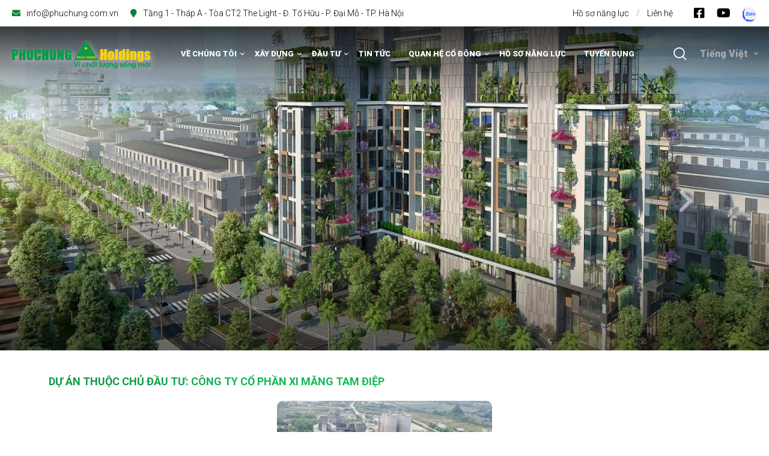

--- FILE ---
content_type: text/html; charset=UTF-8
request_url: https://phuchung.com.vn/vi/du-an/cdt/cong-ty-co-phan-xi-mang-tam-diep
body_size: 12526
content:
<!DOCTYPE html>
<html lang="vi">

<head>
 <meta charset="utf-8">
 <meta http-equiv="X-UA-Compatible" content="IE=edge">
 <meta name="viewport" content="width=device-width, initial-scale=1.0, maximum-scale=1.0, user-scalable=0">
 <title>Công ty Cổ phần Xi măng Tam Điệp</title>
 <meta name="description" content="Công ty Cổ phần Xi măng Tam Điệp">
 <meta name="keywords" content="Công ty Cổ phần Xi măng Tam Điệp">
 <meta name="robots" content="index,follow">
 <meta name="author" content="Phục Hưng Holdings">
 <meta name="copyright" content="Phục Hưng Holdings">
 <meta property="fb:app_id" content="">
 <meta property="og:type" content="website">
 <meta property="og:image" content="">
 <meta property="og:image:alt" content="Công ty Cổ phần Xi măng Tam Điệp">
 <meta property="og:title" content="Công ty Cổ phần Xi măng Tam Điệp">
 <meta property="og:url" content="https://phuchung.com.vn/vi/du-an/cdt/cong-ty-co-phan-xi-mang-tam-diep">
 <meta property="og:description" content="Công ty Cổ phần Xi măng Tam Điệp">
 <link type="image/x-icon" rel="shortcut icon" href="https://phuchung.com.vn/upload/favicon/favicon.png?v=1.0.1">
 <link rel="canonical" href="https://phuchung.com.vn/vi/du-an/cdt/cong-ty-co-phan-xi-mang-tam-diep">
 <link rel="alternate" href="https://phuchung.com.vn/vi/du-an/cdt/cong-ty-co-phan-xi-mang-tam-diep" hreflang="vi" />
 <link rel="alternate" type="application/rss+xml" title="Phục Hưng Holdings Feed" href="https://phuchung.com.vn/rss" />
 <link rel="dns-prefetch" href="//fonts.googleapis.com">
 <link rel="dns-prefetch" href="//www.google-analytics.com" />
 <link rel="dns-prefetch" href="//www.googletagmanager.com" />
 <link id='meth-google-fonts-css' href="https://fonts.googleapis.com/css?family=Montserrat%3Aregular%2Citalic%2C300%2C700%2C900%7CRoboto%3Aregular%2Citalic%2C300%2C700%2C900%26subset%3Dlatin%2C13&#038;ver=2.2.1" rel="stylesheet" type='text/css' media='all'>
 <link id='generate-google-fonts-css' href="https://fonts.googleapis.com/css?family=Be+Vietnam%3A400&#038;display=auto&#038;ver=3.2.4" type="text/css" media="all">
 <link href="https://fonts.googleapis.com/css2?family=Poppins:wght@300;400;500;600;700&family=Roboto:ital,wght@0,300;0,400;0,500;0,900;1,700&display=swap" rel="stylesheet" type='text/css' media='all'>
 <link rel="stylesheet" href="https://phuchung.com.vn/public/client/css/bootstrap.min.css?v=1.0.1">
<link rel="stylesheet" href="https://phuchung.com.vn/public/client/css/swiper-bundle.min.css?v=1.0.1">
<link rel="stylesheet" href="https://phuchung.com.vn/public/client/css/jquery.mb.ytplayer.min.css?v=1.0.1">
<link rel="stylesheet" href="https://phuchung.com.vn/public/client/css/style.min.css?v=1.0.1">
 <link rel="stylesheet" href="https://phuchung.com.vn/public/client/css/line-awesome.css?v=1.0.1">
 <link rel="stylesheet" href="https://phuchung.com.vn/public/client/css/lightgallery.min.css?v=1.0.1">
 <style>
 .content-Sblog .body_content img {
 display: inline-block;
 }
 </style>
 <script src="https://phuchung.com.vn/public/client/js/jquery.js?v=1.0.1"></script>
 <script src="https://phuchung.com.vn/public/client/js/bootstrap.min.js?v=1.0.1"></script>
 <script src="https://phuchung.com.vn/public/client/js/swiper-bundle.min.js?v=1.0.1"></script>
 <script type="text/javascript">
 var base_url = 'https://phuchung.com.vn/';
 </script>
 
 
 
<script async src="https://www.googletagmanager.com/gtag/js?id=G-38SS0S5R7B"></script>
<script>
  window.dataLayer = window.dataLayer || [];
  function gtag(){dataLayer.push(arguments);}
  gtag('js', new Date());

  gtag('config', 'G-38SS0S5R7B');
</script></head>

<body class="header-v2">
 <header class="main-header header-style-one">
 <div class="header-top">
 <div class="inner-container">
 <div class="top-left">
 <ul class="list-style-one">
 <li>
 <i class="fa fa-envelope"></i> <a href="mailto:info@phuchung.com.vn">info@phuchung.com.vn</a>
 </li>
 <li>
 <i class="fa fa-map-marker"></i> Tầng 1 - Tháp A - Tòa CT2 The Light - Đ. Tố Hữu - P. Đại Mỗ - TP. Hà Nội </li>
 </ul>
 </div>
 <div class="top-right">
 <ul class="useful-links">
 <li><a href="https://phuchung.com.vn/phuc-hung-holdings-ho-so-nang-luc-vi.pdf" title="Hồ sơ năng lực" rel="nofollow" target="_blank">Hồ sơ năng lực</a></li>
 <li><a href="#" data-bs-toggle="modal" data-bs-target="#contactModal" title="Liên hệ">Liên hệ</a></li>
 </ul>
 <ul class="social-icon-one">
 <li><a href="https://www.facebook.com/PhucHungHoldings/" target="_blank" rel="nofollow" title="Facebook"><span class="fab fa-facebook-square"></span></a></li>
 <li><a href="https://www.youtube.com/@phuchungholdings" target="_blank" rel="nofollow" title="Youtube"><span class="fab fa-youtube"></span></a></li>
 <li><a class="zalo_icon" href="https://zalo.me/phuchungholdings" rel="nofollow" target="_blank" title="Zalo"><img src="https://phuchung.com.vn/public/client/images/icons/icons8-zalo-48.png?v=1.0.1" alt="Zalo"></a></li>
 </ul>
 </div>
 </div>
 </div>
 <div class="header-lower">
 <div class="container-fluid">
 <div class="main-box">
 <div class="logo-box">
 <div class="logo">
 <a href="https://phuchung.com.vn/home.html" title="Phục Hưng Holdings"><img src="https://phuchung.com.vn/upload/logo/logo.svg?v=1.0.1" alt="Phục Hưng Holdings"></a></div>
 </div>
 <div class="nav-outer">
 <nav class="nav main-menu">
 <ul class="navigation">
 <li class="dropdown">
 <a href="/vi/gioi-thieu" title="Về chúng tôi">Về chúng tôi</a>
 <ul>
 <li>
 <a href="/vi/gioi-thieu" title="Giới thiệu chung">Giới thiệu chung</a>
 </li>
 <li>
 <a href="/vi/linh-vuc-kinh-doanh" title="Lĩnh vực kinh doanh">Lĩnh vực kinh doanh</a>
 </li>
 <li>
 <a href="/vi/trang/co-cau-to-chuc.html" title="Cơ cấu tổ chức">Cơ cấu tổ chức</a>
 </li>
 <li>
 <a href="/vi/trang/lich-su.html" title="Lịch sử hình thành 
và phát triển">Lịch sử hình thành <br />
và phát triển</a>
 </li>
 <li>
 <a href="/vi/thanh-tuu" title="Thành tựu">Thành tựu</a>
 </li>
 </ul>
 </li>
 <li class="dropdown">
 <a href="#" title="Xây dựng">Xây dựng</a>
 <ul>
 <li>
 <a href="/vi/du-an/xay-dung-dan-dung" title="Xây dựng dân dụng">Xây dựng dân dụng</a>
 </li>
 <li>
 <a href="/vi/du-an/xay-dung-cong-nghiep-va-ha-tang" title="Xây dựng công nghiệp 
và hạ tầng">Xây dựng công nghiệp <br />
và hạ tầng</a>
 </li>
 <li>
 <a href="/vi/du-an/xay-dung-mep" title="Xây dựng MEP">Xây dựng MEP</a>
 </li>
 </ul>
 </li>
 <li class="dropdown">
 <a href="#" title="Đầu tư">Đầu tư</a>
 <ul>
 <li>
 <a href="/vi/dau-tu/dau-tu-bat-dong-san" title="Đầu tư, Phát triển 
Bất động sản">Đầu tư, Phát triển <br />
Bất động sản</a>
 </li>
 <li>
 <a href="/vi/dau-tu/dau-tu-du-an-nang-luong-thuy-dien" title="Đầu tư, Phát triển 
Năng lượng">Đầu tư, Phát triển <br />
Năng lượng</a>
 </li>
 </ul>
 </li>
 <li>
 <a href="/vi/tin-tuc" title="Tin tức">Tin tức</a>
 </li>
 <li class="dropdown">
 <a href="/vi/co-dong" title="Quan hệ cổ đông">Quan hệ cổ đông</a>
 <ul>
 <li>
 <a href="/vi/co-dong/dai-hoi-dong-co-dong" title="Đại hội đồng cổ đông">Đại hội đồng cổ đông</a>
 </li>
 <li>
 <a href="/vi/co-phieu" title="Thông tin cổ phiếu">Thông tin cổ phiếu</a>
 </li>
 <li>
 <a href="/vi/co-dong/bao-cao-thuong-nien" title="Báo cáo thường niên">Báo cáo thường niên</a>
 </li>
 <li>
 <a href="/vi/co-dong/bao-cao-quan-tri" title="Báo cáo quản trị">Báo cáo quản trị</a>
 </li>
 <li>
 <a href="/vi/co-dong/thong-tin-tai-chinh" title="Thông tin tài chính">Thông tin tài chính</a>
 </li>
 <li>
 <a href="/vi/co-dong/thong-tin-khac" title="Thông tin khác">Thông tin khác</a>
 </li>
 <li>
 <a href="/vi/co-dong/dieu-le-va-quy-che-quy-dinh" title="Điều lệ và quy chế quy định">Điều lệ và quy chế quy định</a>
 </li>
 </ul>
 </li>
 <li>
 <a href="http://phuchung.com.vn/upload/hsnl/phuc-hung-holdings-ho-so-nang-luc.pdf" title="Hồ sơ năng lực">Hồ sơ năng lực</a>
 </li>
 <li>
 <a href="/vi/tuyen-dung" title="Tuyển dụng">Tuyển dụng</a>
 </li>
 </ul>
 </nav>
 </div>
 <div class="outer-box">
 <div class="ui-btn-outer">
 <button class="ui-btn ui-btn search-btn">
 <span class="icon lnr lnr-icon-search"></span>
 </button>
 </div>
 <select class="language-select" id="change-language">
 <option value="vi" selected>Tiếng Việt</option>
 <option value="en">English</option>
 </select>
 <div class="mobile-nav-toggler"><span class="icon lnr-icon-bars"></span></div>
 </div>
 </div>
 </div>
</div>
<div class="mobile-menu">
 <div class="menu-backdrop"></div>
 <nav class="menu-box">
 <div class="upper-box">
 <div class="nav-logo">
 <a href="https://phuchung.com.vn/home.html" title="Phục Hưng Holdings"><img src="https://phuchung.com.vn/upload/logo/logo.svg?v=1.0.1" alt="Phục Hưng Holdings"></a>
 </div>
 <div class="close-btn"><i class="icon fa fa-times"></i></div>
 </div>
 <ul class="navigation clearfix"></ul>
 <ul class="contact-list-one">
 <li>
 <div class="contact-info-box">
 <i class="icon lnr-icon-phone-handset"></i>
 <span class="title">Call Now</span>
 <a href="tel:024.666.465.18/19/20">024.666.465.18/19/20</a>
 </div>
 </li>
 <li>
 <div class="contact-info-box">
 <span class="icon lnr-icon-envelope1"></span>
 <span class="title">Send Email</span>
 <a href="mailto:info@phuchung.com.vn">info@phuchung.com.vn</a>
 </div>
 </li>
 </ul>
 <ul class="social-links">
 <li><a href="https://www.facebook.com/PhucHungHoldings/" target="_blank" rel="nofollow" title="Facebook"><i class="fab fa-facebook-f"></i></a></li>
 <li><a href="https://www.youtube.com/@phuchungholdings" target="_blank" rel="nofollow" title="Youtube"><i class="fab fa-youtube"></i></a></li>
 <li>
 <a href="https://zalo.me/phuchungholdings" target="_blank" rel="nofollow" title="Youtube">
 <img src="https://phuchung.com.vn/public/client/images/icons/icons8-zalo-48.png?v=1.0.1" alt="Zalo">
 </a>
 </li>
 </ul>
 </nav>
</div> <div class="search-popup" id="search-popup">
 <span class="search-back-drop"></span>
 <button class="close-search"><span class="fa fa-times"></span></button>
 <div class="search-inner">
 <form method="post" action="" onsubmit="return false;">
 <div class="form-group">
 <input type="search" name="key" value="" placeholder="Search...">
 <button type="button" class="btn-search"><i class="fa fa-search"></i></button>
 </div>
 </form>
 </div>
 </div>
 <div class="sticky-header">
 <div class="header-top">
 <div class="inner-container">
 <div class="top-left">
 <ul class="list-style-one">
 <li>
 <i class="fa fa-envelope"></i> <a href="mailto:info@phuchung.com.vn">info@phuchung.com.vn</a>
 </li>
 <li>
 <i class="fa fa-map-marker"></i> Tầng 1 - Tháp A - Tòa CT2 The Light - Đ. Tố Hữu - P. Đại Mỗ - TP. Hà Nội </li>
 </ul>
 </div>
 <div class="top-right">
 <ul class="useful-links">
 <li><a href="https://phuchung.com.vn/upload/hsnl/phuc-hung-holdings-ho-so-nang-luc.pdf" title="Hồ sơ năng lực">Hồ sơ năng lực</a></li>
 <li><a href="#" data-bs-toggle="modal" data-bs-target="#contactModal" title="Liên hệ">Liên hệ</a></li>
 </ul>
 <ul class="social-icon-one">
 <li><a class="facebook" href="https://www.facebook.com/PhucHungHoldings/" target="_blank" rel="nofollow"><i class="fab fa-facebook-square"></i></a></li>
 <li><a class="youtube" href="https://www.youtube.com/@phuchungholdings" target="_blank" rel="nofollow"><i class="fab fa-youtube"></i></a></li>
 <li><a class="zalo_icon" href="https://zalo.me/phuchungholdings" rel="nofollow" target="_blank" title="Zalo"><img src="https://phuchung.com.vn/public/client/images/icons/icons8-zalo-48.png?v=1.0.1" alt="Zalo"></a></li>
 </ul>
 </div>
 </div>
 </div>
 <div class="fixed-header-wrap">
 <div class="auto-container">
 <div class="inner-container">
 <div class="logo">
 <a href="https://phuchung.com.vn/home.html" title="Phục Hưng Holdings">
 <img src="https://phuchung.com.vn/upload/logo/logo.svg?v=1.0.1" alt="Phục Hưng Holdings">
 </a>
 </div>
 <div class="nav-outer">
 <nav class="main-menu">
 <div class="navbar-collapse show collapse clearfix">
 <ul class="navigation clearfix"></ul>
 </div>
 </nav>
 <div class="mobile-nav-toggler"><span class="icon lnr-icon-bars"></span></div>
 </div>
 </div>
 </div>
 </div>
 </div>
 </header><section class="banner-project">
    <div class="banner-project-content">
        <div class="intro-slideshow slide-banner-project owl-carousel">
                        <div class="item">
                <a href="#" class="link-banner"><img alt="KHU TRUNG TẦNG THỦY TIÊN TRT05 - TRT06" src="https://phuchung.com.vn/upload/1-3.jpg?v=1.0.1"/></a>
                <div class="background-overlay"></div>
            </div>
                        <div class="item">
                <a href="#" class="link-banner"><img alt="Nhà máy nước mặt Sông Đuống" src="https://phuchung.com.vn/upload/banner/slideshow-31.jpg?v=1.0.1"/></a>
                <div class="background-overlay"></div>
            </div>
                        <div class="item">
                <a href="#" class="link-banner"><img alt="Alacarte Hotel - Đà Nẵng" src="https://phuchung.com.vn/upload/banner/slideshow-21.jpg?v=1.0.1"/></a>
                <div class="background-overlay"></div>
            </div>
                        <div class="item">
                <a href="#" class="link-banner"><img alt="The Legend Nguyễn Tuân" src="https://phuchung.com.vn/upload/banner/slideshow-11.jpg?v=1.0.1"/></a>
                <div class="background-overlay"></div>
            </div>
                    </div>
    </div>
</section>
<section class="project-area-three inner-project-area mt-40 mb-20">
    <div class="container mt-40">
        <div class="d-flex info-widget-top align-items-end aos-init aos-animate" data-aos="fade-up" data-aos-duration="600">
            <div class="inner-left">
                <div class="section-heading ">
                    <h2 class="section__title">Dự án thuộc chủ đầu tư: Công ty Cổ phần Xi măng Tam Điệp</h2>
                </div>
            </div>
        </div>
                <div class="row justify-content-center">
                                    <div class="col-lg-4 col-md-6 col-sm-10 grayscale-img">
                <div class="project-item-three">
                    <div class="project-thumb-three">
                        <a href="https://phuchung.com.vn/vi/du-an/nha-may-xi-mang-tam-diep-ninh-binh.html" title="Nhà máy Xi măng Tam Điệp - Ninh Bình"><img class="w-100" src="https://phuchung.com.vn/upload/du-an/19-nha-may-xi-mang-tam-diep-ninh-binh.jpg?v=1.0.1" alt="Nhà máy Xi măng Tam Điệp - Ninh Bình"></a>
                    </div>
                    <div class="project-content-three">
                        <h3 class="title"><a href="https://phuchung.com.vn/vi/du-an/nha-may-xi-mang-tam-diep-ninh-binh.html" title="Nhà máy Xi măng Tam Điệp - Ninh Bình">Nhà máy Xi măng Tam Điệp - Ninh Bình</a></h3>
                        <span><i class="fas fa-map-marker-alt me-2"></i>Ninh Bình</span>
                    </div>
                </div>
            </div>
                    </div>
            </div>
</section>
<section class="project-area-three inner-project-area mt-40 mb-20">
<div class="container cdt p-relative">
    <div class="d-flex info-widget-top align-items-end aos-init aos-animate" data-aos="fade-up" data-aos-duration="600">
        <div class="inner-left">
            <div class="section-heading ">
                <h2 class="section__title">Dự án theo chủ đầu tư</h2>
            </div>
        </div>
        <div class="ms-auto">
            <a href="https://phuchung.com.vn/vi/du-an/cdt" title="Xem thêm" class="btn-readmore">
                Xem thêm <i class="fa-solid fa-arrow-right-long next"></i>
            </a>
        </div>
    </div>
                    <div class="logo-cdt swiper-container">
            <div class="logo-cdt swiper-container">
                <div class="swiper-wrapper">
                                            <div class="slider__item-inner swiper-slide">
                            <div class="item cdt-wrap">
                                <div class="row gx-0 row-cols-3 row-cols-sm-3 row-cols-lg-6">
                                                                            <div class="col">
                                            <a href="https://phuchung.com.vn/vi/du-an/cdt/tap-doan-bim-group" title="Tập đoàn Bim Group">
                                                                                                    <img src="https://phuchung.com.vn/upload/chu-dau-tu/logo-bim-group.png?v=1.0.1" alt="Tập đoàn Bim Group">
                                                                                                <p>Tập đoàn Bim Group</p>
                                            </a>
                                        </div>
                                                                            <div class="col">
                                            <a href="https://phuchung.com.vn/vi/du-an/cdt/cong-ty-co-phan-bat-dong-san-hoa-anh-dao" title="Công ty Cổ phần Bất động sản Hoa Anh Đào">
                                                                                                    <img src="https://phuchung.com.vn/upload/chu-dau-tu/hoa-anh-dao.png?v=1.0.1" alt="Công ty Cổ phần Bất động sản Hoa Anh Đào">
                                                                                                <p>Công ty Cổ phần Bất động sản Hoa Anh Đào</p>
                                            </a>
                                        </div>
                                                                            <div class="col">
                                            <a href="https://phuchung.com.vn/vi/du-an/cdt/cong-ty-co-phan-dau-tu-bat-dong-san-taseco" title="Công ty Cổ phần đầu tư bất động sản TASECO">
                                                                                                    <img src="https://phuchung.com.vn/upload/chu-dau-tu/cong-ty-cp-dt-bds-taseco.jpg?v=1.0.1" alt="Công ty Cổ phần đầu tư bất động sản TASECO">
                                                                                                <p>Công ty Cổ phần đầu tư bất động sản TASECO</p>
                                            </a>
                                        </div>
                                                                            <div class="col">
                                            <a href="https://phuchung.com.vn/vi/du-an/cdt/eurowindow-holding" title="Eurowindow Holding">
                                                                                                    <img src="https://phuchung.com.vn/upload/chu-dau-tu/eurowindow-holding.png?v=1.0.1" alt="Eurowindow Holding">
                                                                                                <p>Eurowindow Holding</p>
                                            </a>
                                        </div>
                                                                            <div class="col">
                                            <a href="https://phuchung.com.vn/vi/du-an/cdt/tap-doan-sun-group" title="Tập đoàn Sun Group">
                                                                                                    <img src="https://phuchung.com.vn/upload/logo/sun-group-logo.png?v=1.0.1" alt="Tập đoàn Sun Group">
                                                                                                <p>Tập đoàn Sun Group</p>
                                            </a>
                                        </div>
                                                                            <div class="col">
                                            <a href="https://phuchung.com.vn/vi/du-an/cdt/cong-ty-co-phan-xay-dung-song-hong-incomex" title="Công ty Cổ phần xây dựng Sông Hồng Incomex">
                                                                                                    <img src="https://phuchung.com.vn/upload/logo/cong-ty-co-phan-xay-dung-song-hong-incomex.jpg?v=1.0.1" alt="Công ty Cổ phần xây dựng Sông Hồng Incomex">
                                                                                                <p>Công ty Cổ phần xây dựng Sông Hồng Incomex</p>
                                            </a>
                                        </div>
                                                                            <div class="col">
                                            <a href="https://phuchung.com.vn/vi/du-an/cdt/cong-ty-co-phan-tap-doan-phuong-hoang-xanh-a-a" title="Công ty Cổ phần Tập đoàn Phượng Hoàng Xanh A&A">
                                                                                                    <img src="https://phuchung.com.vn/upload/logo/logo-cty-tap-doan-phuong-hoan.png?v=1.0.1" alt="Công ty Cổ phần Tập đoàn Phượng Hoàng Xanh A&A">
                                                                                                <p>Công ty Cổ phần Tập đoàn Phượng Hoàng Xanh A&A</p>
                                            </a>
                                        </div>
                                                                            <div class="col">
                                            <a href="https://phuchung.com.vn/vi/du-an/cdt/ban-quan-ly-du-an-dau-tu-xay-dung-cong-trinh-dan-dung-thanh-pho-ha-noi" title="Ban Quản lý dự án Đầu tư xây dựng công trình dân dụng thành phố Hà Nội">
                                                                                                <p>Ban Quản lý dự án Đầu tư xây dựng công trình dân dụng thành phố Hà Nội</p>
                                            </a>
                                        </div>
                                                                            <div class="col">
                                            <a href="https://phuchung.com.vn/vi/du-an/cdt/cong-ty-co-phan-dau-tu-phat-trien-syrena-viet-nam" title="Công ty Cổ phần Đầu tư Phát triển Syrena Việt Nam">
                                                                                                    <img src="https://phuchung.com.vn/upload/chu-dau-tu/cong-ty-cpdt-pt-syrena-vn.png?v=1.0.1" alt="Công ty Cổ phần Đầu tư Phát triển Syrena Việt Nam">
                                                                                                <p>Công ty Cổ phần Đầu tư Phát triển Syrena Việt Nam</p>
                                            </a>
                                        </div>
                                                                            <div class="col">
                                            <a href="https://phuchung.com.vn/vi/du-an/cdt/trung-tam-quy-hoach-va-dieu-tra-tai-nguyen-nuoc-quoc-gia" title="Trung tâm Quy hoạch và Điều tra tài nguyên nước quốc gia">
                                                                                                    <img src="https://phuchung.com.vn/upload/chu-dau-tu/ttqhdttnn-quoc-gia.png?v=1.0.1" alt="Trung tâm Quy hoạch và Điều tra tài nguyên nước quốc gia">
                                                                                                <p>Trung tâm Quy hoạch và Điều tra tài nguyên nước quốc gia</p>
                                            </a>
                                        </div>
                                                                            <div class="col">
                                            <a href="https://phuchung.com.vn/vi/du-an/cdt/tong-cong-ty-cang-hang-khong-viet-nam-acv" title="Tổng Công ty Cảng hàng không Việt Nam (ACV)">
                                                                                                    <img src="https://phuchung.com.vn/upload/acv-logo.png?v=1.0.1" alt="Tổng Công ty Cảng hàng không Việt Nam (ACV)">
                                                                                                <p>Tổng Công ty Cảng hàng không Việt Nam (ACV)</p>
                                            </a>
                                        </div>
                                                                            <div class="col">
                                            <a href="https://phuchung.com.vn/vi/du-an/cdt/tong-cong-ty-quan-ly-bay-viet-nam" title="Tổng công ty Quản lý bay Việt Nam">
                                                                                                    <img src="https://phuchung.com.vn/upload/chu-dau-tu/tong-cong-ty-quan-ly-bay-vn.jpg?v=1.0.1" alt="Tổng công ty Quản lý bay Việt Nam">
                                                                                                <p>Tổng công ty Quản lý bay Việt Nam</p>
                                            </a>
                                        </div>
                                                                            <div class="col">
                                            <a href="https://phuchung.com.vn/vi/du-an/cdt/cong-ty-tnhh-lac-viet-quy-nhon" title="Công ty TNHH Lạc Việt Quy Nhơn">
                                                                                                    <img src="https://phuchung.com.vn/upload/cdt-lac-viet/imperia-oasis-quy-nhon/z4568058404544-c9168fdc062da7fff043997578cb921e.jpg?v=1.0.1" alt="Công ty TNHH Lạc Việt Quy Nhơn">
                                                                                                <p>Công ty TNHH Lạc Việt Quy Nhơn</p>
                                            </a>
                                        </div>
                                                                            <div class="col">
                                            <a href="https://phuchung.com.vn/vi/du-an/cdt/cong-ty-tnhh-jr22-viet" title="Công ty TNHH JR22 Việt">
                                                                                                    <img src="https://phuchung.com.vn/upload/chu-dau-tu/cong-ty-tnhh-jr22-viet.jpg?v=1.0.1" alt="Công ty TNHH JR22 Việt">
                                                                                                <p>Công ty TNHH JR22 Việt</p>
                                            </a>
                                        </div>
                                                                            <div class="col">
                                            <a href="https://phuchung.com.vn/vi/du-an/cdt/cong-ty-co-phan-bat-dong-san-vimedimex" title="Công ty Cổ phần bất động sản VIMEDIMEX">
                                                                                                    <img src="https://phuchung.com.vn/upload/chu-dau-tu/cong-ty-co-phan-bat-dong-san-vimedimex.jpg?v=1.0.1" alt="Công ty Cổ phần bất động sản VIMEDIMEX">
                                                                                                <p>Công ty Cổ phần bất động sản VIMEDIMEX</p>
                                            </a>
                                        </div>
                                                                            <div class="col">
                                            <a href="https://phuchung.com.vn/vi/du-an/cdt/cong-ty-co-phan-tap-doan-dau-tu-an-lac" title="Công ty Cổ phần Tập đoàn Đầu tư An Lạc">
                                                                                                    <img src="https://phuchung.com.vn/upload/chu-dau-tu/logo-11.png?v=1.0.1" alt="Công ty Cổ phần Tập đoàn Đầu tư An Lạc">
                                                                                                <p>Công ty Cổ phần Tập đoàn Đầu tư An Lạc</p>
                                            </a>
                                        </div>
                                                                            <div class="col">
                                            <a href="https://phuchung.com.vn/vi/du-an/cdt/chi-nhanh-ha-tay-cong-ty-co-phan-tap-doan-nam-cuong-ha-noi" title="Chi nhánh Hà Tây - Công ty Cổ phần Tập đoàn Nam Cường Hà Nội">
                                                                                                    <img src="https://phuchung.com.vn/upload/chu-dau-tu/logo2018.png?v=1.0.1" alt="Chi nhánh Hà Tây - Công ty Cổ phần Tập đoàn Nam Cường Hà Nội">
                                                                                                <p>Chi nhánh Hà Tây - Công ty Cổ phần Tập đoàn Nam Cường Hà Nội</p>
                                            </a>
                                        </div>
                                                                            <div class="col">
                                            <a href="https://phuchung.com.vn/vi/du-an/cdt/tong-cuc-hau-can" title="Tổng cục Hậu Cần">
                                                                                                    <img src="https://phuchung.com.vn/upload/chu-dau-tu/vector-logo-tong-cuc-hau-can-file-cdr-coreldraw-254.webp?v=1.0.1" alt="Tổng cục Hậu Cần">
                                                                                                <p>Tổng cục Hậu Cần</p>
                                            </a>
                                        </div>
                                                                    </div>
                            </div>
                        </div>
                                            <div class="slider__item-inner swiper-slide">
                            <div class="item cdt-wrap">
                                <div class="row gx-0 row-cols-3 row-cols-sm-3 row-cols-lg-6">
                                                                            <div class="col">
                                            <a href="https://phuchung.com.vn/vi/du-an/cdt/tap-doan-booyoung" title="Tập đoàn Booyoung">
                                                                                                    <img src="https://phuchung.com.vn/upload/booyoung-vina.png?v=1.0.1" alt="Tập đoàn Booyoung">
                                                                                                <p>Tập đoàn Booyoung</p>
                                            </a>
                                        </div>
                                                                            <div class="col">
                                            <a href="https://phuchung.com.vn/vi/du-an/cdt/tap-doan-tan-a-dai-thanh" title="Tập đoàn Tân Á Đại Thành">
                                                                                                    <img src="https://phuchung.com.vn/upload/chu-dau-tu/tan-a-daithanh.png?v=1.0.1" alt="Tập đoàn Tân Á Đại Thành">
                                                                                                <p>Tập đoàn Tân Á Đại Thành</p>
                                            </a>
                                        </div>
                                                                            <div class="col">
                                            <a href="https://phuchung.com.vn/vi/du-an/cdt/tap-doan-flamingo-holding" title="Tập đoàn Flamingo Holding">
                                                                                                    <img src="https://phuchung.com.vn/upload/flamingo-group-13.png?v=1.0.1" alt="Tập đoàn Flamingo Holding">
                                                                                                <p>Tập đoàn Flamingo Holding</p>
                                            </a>
                                        </div>
                                                                            <div class="col">
                                            <a href="https://phuchung.com.vn/vi/du-an/cdt/cong-ty-co-phan-xay-dung-va-thuong-mai-pros" title="Công ty Cổ phần Xây dựng và Thương mại Pros">
                                                                                                <p>Công ty Cổ phần Xây dựng và Thương mại Pros</p>
                                            </a>
                                        </div>
                                                                            <div class="col">
                                            <a href="https://phuchung.com.vn/vi/du-an/cdt/phuc-hung-holdings" title="Công ty Cổ phần Xây dựng Phục Hưng Holdings">
                                                                                                    <img src="https://phuchung.com.vn/upload/chu-dau-tu/logo.png?v=1.0.1" alt="Công ty Cổ phần Xây dựng Phục Hưng Holdings">
                                                                                                <p>Công ty Cổ phần Xây dựng Phục Hưng Holdings</p>
                                            </a>
                                        </div>
                                                                            <div class="col">
                                            <a href="https://phuchung.com.vn/vi/du-an/cdt/cong-ty-co-phan-nha-my-xuan-ha-noi-don-vi-thanh-vien-cua-phuc-hung-holdings" title="Công ty Cổ Phần Nhà Mỹ Xuân Hà Nội (đơn vị thành viên của Phục Hưng Holdings)">
                                                                                                    <img src="https://phuchung.com.vn/upload/chu-dau-tu/z4332468537027-baaa274d5e7e1d618def1cee41256a77.jpg?v=1.0.1" alt="Công ty Cổ Phần Nhà Mỹ Xuân Hà Nội (đơn vị thành viên của Phục Hưng Holdings)">
                                                                                                <p>Công ty Cổ Phần Nhà Mỹ Xuân Hà Nội (đơn vị thành viên của Phục Hưng Holdings)</p>
                                            </a>
                                        </div>
                                                                            <div class="col">
                                            <a href="https://phuchung.com.vn/vi/du-an/cdt/cong-ty-co-phan-tap-doan-nam-cuong" title="Công ty Cổ phần
Tập đoàn Nam Cường">
                                                                                                    <img src="https://phuchung.com.vn/upload/logo2018.png?v=1.0.1" alt="Công ty Cổ phần
Tập đoàn Nam Cường">
                                                                                                <p>Công ty Cổ phần<br />
Tập đoàn Nam Cường</p>
                                            </a>
                                        </div>
                                                                            <div class="col">
                                            <a href="https://phuchung.com.vn/vi/du-an/cdt/cong-ty-co-phan-hbi" title="Công ty Cổ phần HBI">
                                                                                                    <img src="https://phuchung.com.vn/upload/logo-chu-dau-tu-cong-ty-co-phan-hbi-15707788422419.png?v=1.0.1" alt="Công ty Cổ phần HBI">
                                                                                                <p>Công ty Cổ phần HBI</p>
                                            </a>
                                        </div>
                                                                            <div class="col">
                                            <a href="https://phuchung.com.vn/vi/du-an/cdt/cong-ty-tnhh-the-forest-city" title="Công ty TNHH The Forest City">
                                                                                                <p>Công ty TNHH The Forest City</p>
                                            </a>
                                        </div>
                                                                            <div class="col">
                                            <a href="https://phuchung.com.vn/vi/du-an/cdt/cong-ty-co-phan-thep-hoa-phat-dung-quat" title="Công ty Cổ phần thép Hòa Phát Dung Quất">
                                                                                                    <img src="https://phuchung.com.vn/upload/logo-gang-thep-mau.png?v=1.0.1" alt="Công ty Cổ phần thép Hòa Phát Dung Quất">
                                                                                                <p>Công ty Cổ phần thép Hòa Phát Dung Quất</p>
                                            </a>
                                        </div>
                                                                            <div class="col">
                                            <a href="https://phuchung.com.vn/vi/du-an/cdt/cong-ty-tnhh-gamuda-land-viet-nam" title="Công ty TNHH Gamuda Land Việt Nam">
                                                                                                    <img src="https://phuchung.com.vn/upload/chu-dau-tu/logo-1.png?v=1.0.1" alt="Công ty TNHH Gamuda Land Việt Nam">
                                                                                                <p>Công ty TNHH Gamuda Land Việt Nam</p>
                                            </a>
                                        </div>
                                                                            <div class="col">
                                            <a href="https://phuchung.com.vn/vi/du-an/cdt/cong-ty-tnhh-phat-trien-du-an-toan-cau" title="Công ty TNHH
Phát triển Dự án Toàn Cầu">
                                                                                                <p>Công ty TNHH<br />
Phát triển Dự án Toàn Cầu</p>
                                            </a>
                                        </div>
                                                                            <div class="col">
                                            <a href="https://phuchung.com.vn/vi/du-an/cdt/cong-ty-co-phan-tap-doan-ecopark" title="Công ty Cổ phần Tập đoàn Ecopark">
                                                                                                    <img src="https://phuchung.com.vn/upload/chu-dau-tu/095301896-logoe1.jpg?v=1.0.1" alt="Công ty Cổ phần Tập đoàn Ecopark">
                                                                                                <p>Công ty Cổ phần Tập đoàn Ecopark</p>
                                            </a>
                                        </div>
                                                                            <div class="col">
                                            <a href="https://phuchung.com.vn/vi/du-an/cdt/cong-ty-co-phan-dau-tu-xay-dung-kien-truc-xanh-viet-nam" title="Công ty Cổ phần
Đầu tư T&M Việt Nam">
                                                                                                    <img src="https://phuchung.com.vn/upload/chu-dau-tu/cong-ty-co-phan-dau-tu-tm-viet-nam.png?v=1.0.1" alt="Công ty Cổ phần
Đầu tư T&M Việt Nam">
                                                                                                <p>Công ty Cổ phần<br />
Đầu tư T&M Việt Nam</p>
                                            </a>
                                        </div>
                                                                            <div class="col">
                                            <a href="https://phuchung.com.vn/vi/du-an/cdt/cong-ty-tnhh-dau-tu-do-thi-van-phu" title="Công ty TNHH
Đầu tư Đô thị Vạn Phú">
                                                                                                <p>Công ty TNHH<br />
Đầu tư Đô thị Vạn Phú</p>
                                            </a>
                                        </div>
                                                                            <div class="col">
                                            <a href="https://phuchung.com.vn/vi/du-an/cdt/cong-ty-co-phan-bat-dong-san-dau-khi-viet-nam-ssg" title="Công ty Cổ phần Bất động sản Dầu khí Việt Nam - SSG">
                                                                                                    <img src="https://phuchung.com.vn/upload/chu-dau-tu/tai-xuong.png?v=1.0.1" alt="Công ty Cổ phần Bất động sản Dầu khí Việt Nam - SSG">
                                                                                                <p>Công ty Cổ phần Bất động sản Dầu khí Việt Nam - SSG</p>
                                            </a>
                                        </div>
                                                                            <div class="col">
                                            <a href="https://phuchung.com.vn/vi/du-an/cdt/cong-ty-co-phan-catalan" title="Công ty Cổ phần Catalan">
                                                                                                    <img src="https://phuchung.com.vn/upload/chu-dau-tu/catalan.jpg?v=1.0.1" alt="Công ty Cổ phần Catalan">
                                                                                                <p>Công ty Cổ phần Catalan</p>
                                            </a>
                                        </div>
                                                                            <div class="col">
                                            <a href="https://phuchung.com.vn/vi/du-an/cdt/mik-group" title="MIK Group">
                                                                                                    <img src="https://phuchung.com.vn/upload/chu-dau-tu/image.jpg?v=1.0.1" alt="MIK Group">
                                                                                                <p>MIK Group</p>
                                            </a>
                                        </div>
                                                                    </div>
                            </div>
                        </div>
                                            <div class="slider__item-inner swiper-slide">
                            <div class="item cdt-wrap">
                                <div class="row gx-0 row-cols-3 row-cols-sm-3 row-cols-lg-6">
                                                                            <div class="col">
                                            <a href="https://phuchung.com.vn/vi/du-an/cdt/tong-cong-ty-phat-trien-do-thi-kinh-bac" title="Tổng công ty Phát triển
Đô thị Kinh Bắc">
                                                                                                    <img src="https://phuchung.com.vn/upload/chu-dau-tu/kbc.jpg?v=1.0.1" alt="Tổng công ty Phát triển
Đô thị Kinh Bắc">
                                                                                                <p>Tổng công ty Phát triển<br />
Đô thị Kinh Bắc</p>
                                            </a>
                                        </div>
                                                                            <div class="col">
                                            <a href="https://phuchung.com.vn/vi/du-an/cdt/lien-danh-cong-ty-co-phan-bat-dong-san-dau-khi-petrowaco-cong-ty-co-phan-xay-dung-phuc-hung-holdings" title="Liên danh Công ty Cổ Phần Bất động sản Dầu khí (Petrowaco) – Công ty Cổ phần Xây dựng Phục Hưng Holdings">
                                                                                                    <img src="https://phuchung.com.vn/upload/chu-dau-tu/a3.png?v=1.0.1" alt="Liên danh Công ty Cổ Phần Bất động sản Dầu khí (Petrowaco) – Công ty Cổ phần Xây dựng Phục Hưng Holdings">
                                                                                                <p>Liên danh Công ty Cổ Phần Bất động sản Dầu khí (Petrowaco) – Công ty Cổ phần Xây dựng Phục Hưng Holdings</p>
                                            </a>
                                        </div>
                                                                            <div class="col">
                                            <a href="https://phuchung.com.vn/vi/du-an/cdt/cong-ty-cp-dau-tu-va-phat-trien-ha-tang-hoang-thanh" title="Công ty CP Đầu tư và phát triển
hạ tầng Hoàng Thành">
                                                                                                    <img src="https://phuchung.com.vn/upload/chu-dau-tu/hoangthanh.png?v=1.0.1" alt="Công ty CP Đầu tư và phát triển
hạ tầng Hoàng Thành">
                                                                                                <p>Công ty CP Đầu tư và phát triển<br />
hạ tầng Hoàng Thành</p>
                                            </a>
                                        </div>
                                                                            <div class="col">
                                            <a href="https://phuchung.com.vn/vi/du-an/cdt/cong-ty-tnhh-xd-san-xuat-thuong-mai-tai-nguyen" title="Công ty TNHH XD sản xuất thương mại Tài Nguyên">
                                                                                                    <img src="https://phuchung.com.vn/upload/chu-dau-tu/logo-tainguyen-m.jpg?v=1.0.1" alt="Công ty TNHH XD sản xuất thương mại Tài Nguyên">
                                                                                                <p>Công ty TNHH XD sản xuất thương mại Tài Nguyên</p>
                                            </a>
                                        </div>
                                                                            <div class="col">
                                            <a href="https://phuchung.com.vn/vi/du-an/cdt/cong-ty-tnhh-phan-mem-fpt" title="Công ty TNHH Phần mềm FPT">
                                                                                                    <img src="https://phuchung.com.vn/upload/chu-dau-tu/th.jpg?v=1.0.1" alt="Công ty TNHH Phần mềm FPT">
                                                                                                <p>Công ty TNHH Phần mềm FPT</p>
                                            </a>
                                        </div>
                                                                            <div class="col">
                                            <a href="https://phuchung.com.vn/vi/du-an/cdt/cong-ty-co-phan-sua-th" title="Công ty Cổ phần Sữa TH">
                                                                                                    <img src="https://phuchung.com.vn/upload/1-6.jpg?v=1.0.1" alt="Công ty Cổ phần Sữa TH">
                                                                                                <p>Công ty Cổ phần Sữa TH</p>
                                            </a>
                                        </div>
                                                                            <div class="col">
                                            <a href="https://phuchung.com.vn/vi/du-an/cdt/tong-cong-ty-cang-hang-khong-mien-nam" title="Tổng Công ty cảng hàng không Miền Nam">
                                                                                                    <img src="https://phuchung.com.vn/upload/chu-dau-tu/logo-saa.jpg?v=1.0.1" alt="Tổng Công ty cảng hàng không Miền Nam">
                                                                                                <p>Tổng Công ty cảng hàng không Miền Nam</p>
                                            </a>
                                        </div>
                                                                            <div class="col">
                                            <a href="https://phuchung.com.vn/vi/du-an/cdt/gfs-group" title="GFS GROUP">
                                                                                                    <img src="https://phuchung.com.vn/upload/gfs-logo.png?v=1.0.1" alt="GFS GROUP">
                                                                                                <p>GFS GROUP</p>
                                            </a>
                                        </div>
                                                                            <div class="col">
                                            <a href="https://phuchung.com.vn/vi/du-an/cdt/daewoo-e-c" title="DAEWOO E&C">
                                                                                                    <img src="https://phuchung.com.vn/upload/logo.jpg?v=1.0.1" alt="DAEWOO E&C">
                                                                                                <p>DAEWOO E&C</p>
                                            </a>
                                        </div>
                                                                            <div class="col">
                                            <a href="https://phuchung.com.vn/vi/du-an/cdt/cong-ty-co-phan-nuoc-mat-song-duong" title="Công ty Cổ phần
Nước Mặt Sông Đuống">
                                                                                                    <img src="https://phuchung.com.vn/upload/chu-dau-tu/1533105682-logo-song-duong.png?v=1.0.1" alt="Công ty Cổ phần
Nước Mặt Sông Đuống">
                                                                                                <p>Công ty Cổ phần<br />
Nước Mặt Sông Đuống</p>
                                            </a>
                                        </div>
                                                                            <div class="col">
                                            <a href="https://phuchung.com.vn/vi/du-an/cdt/cong-ty-co-phan-xi-mang-tan-thang" title="Công ty Cổ phần
Xi măng Tân Thắng">
                                                                                                    <img src="https://phuchung.com.vn/upload/chu-dau-tu/logo-tan-thang-da-duyet.jpg?v=1.0.1" alt="Công ty Cổ phần
Xi măng Tân Thắng">
                                                                                                <p>Công ty Cổ phần<br />
Xi măng Tân Thắng</p>
                                            </a>
                                        </div>
                                                                            <div class="col">
                                            <a href="https://phuchung.com.vn/vi/du-an/cdt/cong-ty-co-phan-xi-mang-quan-trieu" title="Công ty Cổ phần
Xi măng Quán Triều">
                                                                                                    <img src="https://phuchung.com.vn/upload/chu-dau-tu/274832170-360839082711376-3202271247850027346-n.jpg?v=1.0.1" alt="Công ty Cổ phần
Xi măng Quán Triều">
                                                                                                <p>Công ty Cổ phần<br />
Xi măng Quán Triều</p>
                                            </a>
                                        </div>
                                                                            <div class="col">
                                            <a href="https://phuchung.com.vn/vi/du-an/cdt/jgcs-consortium" title="JGCS Consortium">
                                                                                                    <img src="https://phuchung.com.vn/upload/chu-dau-tu/logo-jgcs-consortium.png?v=1.0.1" alt="JGCS Consortium">
                                                                                                <p>JGCS Consortium</p>
                                            </a>
                                        </div>
                                                                            <div class="col">
                                            <a href="https://phuchung.com.vn/vi/du-an/cdt/cong-ty-co-phan-xay-dung-bach-dang-234" title="Công ty Cổ phần
Xây dựng Bạch Đằng 234">
                                                                                                    <img src="https://phuchung.com.vn/upload/chu-dau-tu/logo-bach-dang-234.png?v=1.0.1" alt="Công ty Cổ phần
Xây dựng Bạch Đằng 234">
                                                                                                <p>Công ty Cổ phần<br />
Xây dựng Bạch Đằng 234</p>
                                            </a>
                                        </div>
                                                                            <div class="col">
                                            <a href="https://phuchung.com.vn/vi/du-an/cdt/cong-ty-co-phan-xi-mang-bim-son" title="Công ty Cổ phần Xi măng Bỉm Sơn">
                                                                                                    <img src="https://phuchung.com.vn/upload/chu-dau-tu/logo-xi-mang-bim-son.jpg?v=1.0.1" alt="Công ty Cổ phần Xi măng Bỉm Sơn">
                                                                                                <p>Công ty Cổ phần Xi măng Bỉm Sơn</p>
                                            </a>
                                        </div>
                                                                            <div class="col">
                                            <a href="https://phuchung.com.vn/vi/du-an/cdt/cong-ty-xi-mang-chinfon-hai-phong" title="Công ty Xi măng Chinfon Hải Phòng">
                                                                                                    <img src="https://phuchung.com.vn/upload/chu-dau-tu/xi-mang-chinfon.png?v=1.0.1" alt="Công ty Xi măng Chinfon Hải Phòng">
                                                                                                <p>Công ty Xi măng Chinfon Hải Phòng</p>
                                            </a>
                                        </div>
                                                                            <div class="col">
                                            <a href="https://phuchung.com.vn/vi/du-an/cdt/cong-ty-tnhh-xay-lua-my-viet-nam-vfm" title="Công ty TNHH xay lúa mỳ Việt Nam (VFM)">
                                                                                                    <img src="https://phuchung.com.vn/upload/chu-dau-tu/vfm-official-logo.webp?v=1.0.1" alt="Công ty TNHH xay lúa mỳ Việt Nam (VFM)">
                                                                                                <p>Công ty TNHH xay lúa mỳ Việt Nam (VFM)</p>
                                            </a>
                                        </div>
                                                                            <div class="col">
                                            <a href="https://phuchung.com.vn/vi/du-an/cdt/ban-dieu-hanh-nha-may-xi-mang-ha-long" title="Ban điều hành
Nhà máy Xi măng Hạ Long">
                                                                                                    <img src="https://phuchung.com.vn/upload/chu-dau-tu/xi-mang-ha-long.png?v=1.0.1" alt="Ban điều hành
Nhà máy Xi măng Hạ Long">
                                                                                                <p>Ban điều hành<br />
Nhà máy Xi măng Hạ Long</p>
                                            </a>
                                        </div>
                                                                    </div>
                            </div>
                        </div>
                                            <div class="slider__item-inner swiper-slide">
                            <div class="item cdt-wrap">
                                <div class="row gx-0 row-cols-3 row-cols-sm-3 row-cols-lg-6">
                                                                            <div class="col">
                                            <a href="https://phuchung.com.vn/vi/du-an/cdt/cong-ty-tnhh-xay-dung-va-thuong-mai-phu-xuan" title="Công ty TNHH
Xây dựng và Thương mại Phú Xuân">
                                                                                                    <img src="https://phuchung.com.vn/upload/chu-dau-tu/cty-tnhh-xd-tm-phu-xuan.png?v=1.0.1" alt="Công ty TNHH
Xây dựng và Thương mại Phú Xuân">
                                                                                                <p>Công ty TNHH<br />
Xây dựng và Thương mại Phú Xuân</p>
                                            </a>
                                        </div>
                                                                            <div class="col">
                                            <a href="https://phuchung.com.vn/vi/du-an/cdt/cong-ty-co-phan-xi-mang-vlxd-xay-lap-da-nang" title="Công ty Cổ phần 
Xi măng VLXD Xây lắp Đà Nẵng">
                                                                                                    <img src="https://phuchung.com.vn/upload/chu-dau-tu/cty-cp-xm-vlxd-xay-lap-da-nang.png?v=1.0.1" alt="Công ty Cổ phần 
Xi măng VLXD Xây lắp Đà Nẵng">
                                                                                                <p>Công ty Cổ phần <br />
Xi măng VLXD Xây lắp Đà Nẵng</p>
                                            </a>
                                        </div>
                                                                            <div class="col">
                                            <a href="https://phuchung.com.vn/vi/du-an/cdt/cong-ty-tnhh-co-khi-duc-thang-loi" title="Công ty TNHH cơ khí đúc Thắng Lợi">
                                                                                                    <img src="https://phuchung.com.vn/upload/chu-dau-tu/logo-cty-tnhh-co-khi-duc-thang-loi.jpg?v=1.0.1" alt="Công ty TNHH cơ khí đúc Thắng Lợi">
                                                                                                <p>Công ty TNHH cơ khí đúc Thắng Lợi</p>
                                            </a>
                                        </div>
                                                                            <div class="col">
                                            <a href="https://phuchung.com.vn/vi/du-an/cdt/cong-ty-charoen-pokphand-viet-nam" title="Công ty Charoen Pokphand
Việt Nam">
                                                                                                    <img src="https://phuchung.com.vn/upload/chu-dau-tu/logo-charoen-pokphand-viet-nam.png?v=1.0.1" alt="Công ty Charoen Pokphand
Việt Nam">
                                                                                                <p>Công ty Charoen Pokphand<br />
Việt Nam</p>
                                            </a>
                                        </div>
                                                                            <div class="col">
                                            <a href="https://phuchung.com.vn/vi/du-an/cdt/cong-ty-co-phan-xi-mang-but-son" title="Công ty Cổ phần Xi măng Bút Sơn">
                                                                                                    <img src="https://phuchung.com.vn/upload/chu-dau-tu/logo-vicembutson.jpg?v=1.0.1" alt="Công ty Cổ phần Xi măng Bút Sơn">
                                                                                                <p>Công ty Cổ phần Xi măng Bút Sơn</p>
                                            </a>
                                        </div>
                                                                            <div class="col">
                                            <a href="https://phuchung.com.vn/vi/du-an/cdt/cong-ty-co-phan-xi-mang-tam-diep" title="Công ty Cổ phần Xi măng Tam Điệp">
                                                                                                    <img src="https://phuchung.com.vn/upload/chu-dau-tu/logo-cty-cp-ximang-tam-diep.png?v=1.0.1" alt="Công ty Cổ phần Xi măng Tam Điệp">
                                                                                                <p>Công ty Cổ phần Xi măng Tam Điệp</p>
                                            </a>
                                        </div>
                                                                            <div class="col">
                                            <a href="https://phuchung.com.vn/vi/du-an/cdt/cong-ty-co-phan-xi-mang-thang-long" title="Công ty Cổ phần
Xi măng Thăng Long">
                                                                                                    <img src="https://phuchung.com.vn/upload/chu-dau-tu/2883logo-thang-long.png?v=1.0.1" alt="Công ty Cổ phần
Xi măng Thăng Long">
                                                                                                <p>Công ty Cổ phần<br />
Xi măng Thăng Long</p>
                                            </a>
                                        </div>
                                                                            <div class="col">
                                            <a href="https://phuchung.com.vn/vi/du-an/cdt/cong-ty-co-phan-xi-mang-song-thao" title="Công ty Cổ phần
Xi măng Sông Thao">
                                                                                                    <img src="https://phuchung.com.vn/upload/chu-dau-tu/logo-cty-cp-xi-mang-song-thao.png?v=1.0.1" alt="Công ty Cổ phần
Xi măng Sông Thao">
                                                                                                <p>Công ty Cổ phần<br />
Xi măng Sông Thao</p>
                                            </a>
                                        </div>
                                                                            <div class="col">
                                            <a href="https://phuchung.com.vn/vi/du-an/cdt/cong-ty-cp-dau-tu-bds-dong-do-bqp-dong-do-bqp-invest-jsc" title="Công ty CP đầu tư BĐS Đông Đô – BQP/ DONG DO - BQP INVEST.,JSC">
                                                                                                    <img src="https://phuchung.com.vn/upload/chu-dau-tu/logo-cty-cpt-dau-tu-bds-dong-do.jpg?v=1.0.1" alt="Công ty CP đầu tư BĐS Đông Đô – BQP/ DONG DO - BQP INVEST.,JSC">
                                                                                                <p>Công ty CP đầu tư BĐS Đông Đô – BQP/ DONG DO - BQP INVEST.,JSC</p>
                                            </a>
                                        </div>
                                                                            <div class="col">
                                            <a href="https://phuchung.com.vn/vi/du-an/cdt/hoang-huy-group" title="Hoang Huy Group">
                                                                                                    <img src="https://phuchung.com.vn/upload/chu-dau-tu/logo-hoanghuy.png?v=1.0.1" alt="Hoang Huy Group">
                                                                                                <p>Hoang Huy Group</p>
                                            </a>
                                        </div>
                                                                            <div class="col">
                                            <a href="https://phuchung.com.vn/vi/du-an/cdt/toa-an-nhan-dan-tinh-dak-lak" title="Tòa án nhân dân tỉnh Đắk Lắk">
                                                                                                    <img src="https://phuchung.com.vn/upload/logo.png?v=1.0.1" alt="Tòa án nhân dân tỉnh Đắk Lắk">
                                                                                                <p>Tòa án nhân dân tỉnh Đắk Lắk</p>
                                            </a>
                                        </div>
                                                                            <div class="col">
                                            <a href="https://phuchung.com.vn/vi/du-an/cdt/cong-ty-tnhh-phat-trien-nha-phuc-hung-viettel" title="Công ty TNHH Phát triển nhà
Phục Hưng – Viettel">
                                                                                                    <img src="https://phuchung.com.vn/upload/chu-dau-tu/logo.png?v=1.0.1" alt="Công ty TNHH Phát triển nhà
Phục Hưng – Viettel">
                                                                                                <p>Công ty TNHH Phát triển nhà<br />
Phục Hưng – Viettel</p>
                                            </a>
                                        </div>
                                                                            <div class="col">
                                            <a href="https://phuchung.com.vn/vi/du-an/cdt/lideco-tu-liem" title="Lideco - Tu Liem">
                                                                                                    <img src="https://phuchung.com.vn/upload/chu-dau-tu/logo-lideco-tu-liem.jpg?v=1.0.1" alt="Lideco - Tu Liem">
                                                                                                <p>Lideco - Tu Liem</p>
                                            </a>
                                        </div>
                                                                            <div class="col">
                                            <a href="https://phuchung.com.vn/vi/du-an/cdt/cong-ty-co-phan-dai-viet-tri-tue" title="Công ty Cổ phần Đại Việt Trí Tuệ">
                                                                                                    <img src="https://phuchung.com.vn/upload/chu-dau-tu/logo-dvi.png?v=1.0.1" alt="Công ty Cổ phần Đại Việt Trí Tuệ">
                                                                                                <p>Công ty Cổ phần Đại Việt Trí Tuệ</p>
                                            </a>
                                        </div>
                                                                            <div class="col">
                                            <a href="https://phuchung.com.vn/vi/du-an/cdt/oto-hoa-binh-vmc" title="Công ty TNHH Liên doanh Ô tô Hòa Bình (VMC)">
                                                                                                    <img src="https://phuchung.com.vn/upload/chu-dau-tu/5-logo-oto-hoa-binh-vmc.jfif?v=1.0.1" alt="Công ty TNHH Liên doanh Ô tô Hòa Bình (VMC)">
                                                                                                <p>Công ty TNHH Liên doanh Ô tô Hòa Bình (VMC)</p>
                                            </a>
                                        </div>
                                                                            <div class="col">
                                            <a href="https://phuchung.com.vn/vi/du-an/cdt/ubnd-quan-dong-da" title="UBND Quận Đống Đa
Thành phố Hà Nội">
                                                                                                    <img src="https://phuchung.com.vn/upload/chu-dau-tu/emblem-of-vietnamsvg.png?v=1.0.1" alt="UBND Quận Đống Đa
Thành phố Hà Nội">
                                                                                                <p>UBND Quận Đống Đa<br />
Thành phố Hà Nội</p>
                                            </a>
                                        </div>
                                                                            <div class="col">
                                            <a href="https://phuchung.com.vn/vi/du-an/cdt/bitexco-land" title="Bitexco Land">
                                                                                                    <img src="https://phuchung.com.vn/upload/chu-dau-tu/bitexco-group.jpg?v=1.0.1" alt="Bitexco Land">
                                                                                                <p>Bitexco Land</p>
                                            </a>
                                        </div>
                                                                            <div class="col">
                                            <a href="https://phuchung.com.vn/vi/du-an/cdt/cong-ty-co-phan-dau-tu-va-phat-trien-sacom" title="Công ty Cổ phần Đầu tư và Phát triển SACOM">
                                                                                                    <img src="https://phuchung.com.vn/upload/chu-dau-tu/cong-ty-co-phan-sam-holdings.jpg?v=1.0.1" alt="Công ty Cổ phần Đầu tư và Phát triển SACOM">
                                                                                                <p>Công ty Cổ phần Đầu tư và Phát triển SACOM</p>
                                            </a>
                                        </div>
                                                                    </div>
                            </div>
                        </div>
                                            <div class="slider__item-inner swiper-slide">
                            <div class="item cdt-wrap">
                                <div class="row gx-0 row-cols-3 row-cols-sm-3 row-cols-lg-6">
                                                                            <div class="col">
                                            <a href="https://phuchung.com.vn/vi/du-an/cdt/cong-ty-co-phan-dau-tu-bat-dong-san-phu-my" title="Công ty Cổ phần Đầu tư Bất động sản Phú Mỹ">
                                                                                                    <img src="https://phuchung.com.vn/upload/chu-dau-tu/logo-pml-cong-ty-co-phan-dau-tu-bat-dong-san-phu-my.jpg?v=1.0.1" alt="Công ty Cổ phần Đầu tư Bất động sản Phú Mỹ">
                                                                                                <p>Công ty Cổ phần Đầu tư Bất động sản Phú Mỹ</p>
                                            </a>
                                        </div>
                                                                            <div class="col">
                                            <a href="https://phuchung.com.vn/vi/du-an/cdt/cong-ty-co-phan-dau-tu-xay-dung-va-ky-thuat-vinaconex" title="Công ty Cổ phần Đầu tư Xây dựng và Kỹ thuật Vinaconex">
                                                                                                    <img src="https://phuchung.com.vn/upload/chu-dau-tu/logovinaconex.jpg?v=1.0.1" alt="Công ty Cổ phần Đầu tư Xây dựng và Kỹ thuật Vinaconex">
                                                                                                <p>Công ty Cổ phần Đầu tư Xây dựng và Kỹ thuật Vinaconex</p>
                                            </a>
                                        </div>
                                                                            <div class="col">
                                            <a href="https://phuchung.com.vn/vi/du-an/cdt/vung-tau-sai-gon-tourist-trade-jsc" title="Công ty CPTM Du lịch
Sài gòn Vũng Tàu">
                                                                                                <p>Công ty CPTM Du lịch<br />
Sài gòn Vũng Tàu</p>
                                            </a>
                                        </div>
                                                                            <div class="col">
                                            <a href="https://phuchung.com.vn/vi/du-an/cdt/general-technology-jsc" title="GENERAL TECHNOLOGY JSC">
                                                                                                <p>GENERAL TECHNOLOGY JSC</p>
                                            </a>
                                        </div>
                                                                            <div class="col">
                                            <a href="https://phuchung.com.vn/vi/du-an/cdt/cong-ty-co-phan-dau-tu-xay-dung-hai-dang" title="Công ty Cổ phần Đầu tư Xây dựng Hải Đăng">
                                                                                                    <img src="https://phuchung.com.vn/upload/chu-dau-tu/17-logo-cong-ty-co-phan-dau-tu-xay-dung-hai-dang.png?v=1.0.1" alt="Công ty Cổ phần Đầu tư Xây dựng Hải Đăng">
                                                                                                <p>Công ty Cổ phần Đầu tư Xây dựng Hải Đăng</p>
                                            </a>
                                        </div>
                                                                            <div class="col">
                                            <a href="https://phuchung.com.vn/vi/du-an/cdt/cong-ty-cp-dich-vu-hang-khong-thang-long-taseco" title="Công ty CP Dịch vụ Hàng không Thăng long (TASECO)">
                                                                                                    <img src="https://phuchung.com.vn/upload/chu-dau-tu/1824-logo-cong-ty-cp-dich-vu-hang-khong-thang-long-taseco.png?v=1.0.1" alt="Công ty CP Dịch vụ Hàng không Thăng long (TASECO)">
                                                                                                <p>Công ty CP Dịch vụ Hàng không Thăng long (TASECO)</p>
                                            </a>
                                        </div>
                                                                            <div class="col">
                                            <a href="https://phuchung.com.vn/vi/du-an/cdt/cong-ty-tnhh-thuong-mai-dich-vu-du-lich-nguyen-ha" title="Công ty TNHH Thương mại Dịch vụ Du lịch Nguyễn Hà">
                                                                                                <p>Công ty TNHH Thương mại Dịch vụ Du lịch Nguyễn Hà</p>
                                            </a>
                                        </div>
                                                                            <div class="col">
                                            <a href="https://phuchung.com.vn/vi/du-an/cdt/cong-ty-co-phan-dau-tu-kinh-doanh-an-phu-hung-nacico" title="Công ty Cổ phần Đầu tư Kinh doanh An Phú Hưng - Nacico">
                                                                                                    <img src="https://phuchung.com.vn/upload/chu-dau-tu/z4332468537027-baaa274d5e7e1d618def1cee41256a77.jpg?v=1.0.1" alt="Công ty Cổ phần Đầu tư Kinh doanh An Phú Hưng - Nacico">
                                                                                                <p>Công ty Cổ phần Đầu tư Kinh doanh An Phú Hưng - Nacico</p>
                                            </a>
                                        </div>
                                                                            <div class="col">
                                            <a href="https://phuchung.com.vn/vi/du-an/cdt/cong-ty-co-phan-phu-lam" title="Công ty cổ phần Phú Lâm">
                                                                                                    <img src="https://phuchung.com.vn/upload/chu-dau-tu/cong-ty-co-phan-phu-lam.jpg?v=1.0.1" alt="Công ty cổ phần Phú Lâm">
                                                                                                <p>Công ty cổ phần Phú Lâm</p>
                                            </a>
                                        </div>
                                                                            <div class="col">
                                            <a href="https://phuchung.com.vn/vi/du-an/cdt/cong-ty-co-phan-thanh-dong-ninh-thuan" title="Công ty Cổ phần
Thành Đông Ninh Thuận">
                                                                                                <p>Công ty Cổ phần<br />
Thành Đông Ninh Thuận</p>
                                            </a>
                                        </div>
                                                                            <div class="col">
                                            <a href="https://phuchung.com.vn/vi/du-an/cdt/agribank" title="Agribank">
                                                                                                    <img src="https://phuchung.com.vn/upload/chu-dau-tu/253641-logo-agribank.png?v=1.0.1" alt="Agribank">
                                                                                                <p>Agribank</p>
                                            </a>
                                        </div>
                                                                            <div class="col">
                                            <a href="https://phuchung.com.vn/vi/du-an/cdt/cong-ty-cp-dt-va-tm-trung-yen" title="Công ty CP ĐT và TM Trung Yên">
                                                                                                    <img src="https://phuchung.com.vn/upload/chu-dau-tu/26-logo-cong-ty-cp-dt-va-tm-trung-yen.jfif?v=1.0.1" alt="Công ty CP ĐT và TM Trung Yên">
                                                                                                <p>Công ty CP ĐT và TM Trung Yên</p>
                                            </a>
                                        </div>
                                                                            <div class="col">
                                            <a href="https://phuchung.com.vn/vi/du-an/cdt/cong-ty-co-phan-tasco" title="Công ty Cổ phần Tasco">
                                                                                                    <img src="https://phuchung.com.vn/upload/du-an/28-logo-cong-ty-co-phan-tasco.jpg?v=1.0.1" alt="Công ty Cổ phần Tasco">
                                                                                                <p>Công ty Cổ phần Tasco</p>
                                            </a>
                                        </div>
                                                                            <div class="col">
                                            <a href="https://phuchung.com.vn/vi/du-an/cdt/cong-ty-cp-suat-an-hang-khong-viet-nam" title="Công ty CP suất ăn
hàng không Việt Nam">
                                                                                                    <img src="https://phuchung.com.vn/upload/chu-dau-tu/29-logo-cong-ty-cp-suat-an-hang-khong-viet-nam.png?v=1.0.1" alt="Công ty CP suất ăn
hàng không Việt Nam">
                                                                                                <p>Công ty CP suất ăn<br />
hàng không Việt Nam</p>
                                            </a>
                                        </div>
                                                                            <div class="col">
                                            <a href="https://phuchung.com.vn/vi/du-an/cdt/cong-ty-co-phan-du-lich-sao-mai" title="Công ty Cổ phần Du lịch Sao Mai">
                                                                                                <p>Công ty Cổ phần Du lịch Sao Mai</p>
                                            </a>
                                        </div>
                                                                            <div class="col">
                                            <a href="https://phuchung.com.vn/vi/du-an/cdt/cong-ty-cpdt-va-ks-hop-thanh" title="Công ty CPĐT và KS Hợp Thành">
                                                                                                <p>Công ty CPĐT và KS Hợp Thành</p>
                                            </a>
                                        </div>
                                                                            <div class="col">
                                            <a href="https://phuchung.com.vn/vi/du-an/cdt/cong-ty-cp-xay-lap-dien-1-pcc1" title="Công ty CP Xây lắp Điện 1 (PCC1)">
                                                                                                    <img src="https://phuchung.com.vn/upload/chu-dau-tu/32-logo-cong-ty-cp-xay-lap-dien-1-pcc1.png?v=1.0.1" alt="Công ty CP Xây lắp Điện 1 (PCC1)">
                                                                                                <p>Công ty CP Xây lắp Điện 1 (PCC1)</p>
                                            </a>
                                        </div>
                                                                            <div class="col">
                                            <a href="https://phuchung.com.vn/vi/du-an/cdt/lotte-mart" title="Lotte Mart">
                                                                                                    <img src="https://phuchung.com.vn/upload/chu-dau-tu/34-logo-lotte-mart.png?v=1.0.1" alt="Lotte Mart">
                                                                                                <p>Lotte Mart</p>
                                            </a>
                                        </div>
                                                                    </div>
                            </div>
                        </div>
                                            <div class="slider__item-inner swiper-slide">
                            <div class="item cdt-wrap">
                                <div class="row gx-0 row-cols-3 row-cols-sm-3 row-cols-lg-6">
                                                                            <div class="col">
                                            <a href="https://phuchung.com.vn/vi/du-an/cdt/tong-cong-ty-cong-nghiep-xi-mang-viet-nam" title="Tổng Công ty công nghiệp Xi măng Việt Nam">
                                                                                                    <img src="https://phuchung.com.vn/upload/chu-dau-tu/35-logo-tong-cong-ty-cong-nghiep-xi-mang-viet-nam.png?v=1.0.1" alt="Tổng Công ty công nghiệp Xi măng Việt Nam">
                                                                                                <p>Tổng Công ty công nghiệp Xi măng Việt Nam</p>
                                            </a>
                                        </div>
                                                                            <div class="col">
                                            <a href="https://phuchung.com.vn/vi/du-an/cdt/chi-nhanh-ngan-hang-nong-nghiep-va-phat-trien-nong-thon-hau-giang" title="Chi nhánh Ngân hàng Nông nghiệp và Phát triển Nông thôn Hậu Giang">
                                                                                                    <img src="https://phuchung.com.vn/upload/chu-dau-tu/253641-logo-agribank1.png?v=1.0.1" alt="Chi nhánh Ngân hàng Nông nghiệp và Phát triển Nông thôn Hậu Giang">
                                                                                                <p>Chi nhánh Ngân hàng Nông nghiệp và Phát triển Nông thôn Hậu Giang</p>
                                            </a>
                                        </div>
                                                                            <div class="col">
                                            <a href="https://phuchung.com.vn/vi/du-an/cdt/cong-ty-cp-phat-trien-nha-ba-ria-vung-tau" title="Công ty CP Phát triển Nhà Bà Rịa, Vũng Tàu">
                                                                                                    <img src="https://phuchung.com.vn/upload/chu-dau-tu/39-logo-cong-ty-cp-phat-trien-nha-ba-ria-vung-tau.png?v=1.0.1" alt="Công ty CP Phát triển Nhà Bà Rịa, Vũng Tàu">
                                                                                                <p>Công ty CP Phát triển Nhà Bà Rịa, Vũng Tàu</p>
                                            </a>
                                        </div>
                                                                            <div class="col">
                                            <a href="https://phuchung.com.vn/vi/du-an/cdt/cong-ty-co-phan-hoa-dau-quan-doi" title="Công ty Cổ phần Hóa dầu Quân đội">
                                                                                                    <img src="https://phuchung.com.vn/upload/chu-dau-tu/40-logo-cong-ty-co-phan-hoa-dau-quan-doi.jpg?v=1.0.1" alt="Công ty Cổ phần Hóa dầu Quân đội">
                                                                                                <p>Công ty Cổ phần Hóa dầu Quân đội</p>
                                            </a>
                                        </div>
                                                                            <div class="col">
                                            <a href="https://phuchung.com.vn/vi/du-an/cdt/chi-nhanh-ngan-hang-nn-ptnt-hoc-mon" title="Chi nhánh Ngân hàng NN & PTNT Hóc Môn">
                                                                                                    <img src="https://phuchung.com.vn/upload/chu-dau-tu/253641-logo-agribank1.png?v=1.0.1" alt="Chi nhánh Ngân hàng NN & PTNT Hóc Môn">
                                                                                                <p>Chi nhánh Ngân hàng NN & PTNT Hóc Môn</p>
                                            </a>
                                        </div>
                                                                            <div class="col">
                                            <a href="https://phuchung.com.vn/vi/du-an/cdt/cong-ty-cp-dau-tu-xay-dung-cong-trinh-557" title="Công ty CP Đầu tư & Xây dựng
Công trình 557">
                                                                                                    <img src="https://phuchung.com.vn/upload/chu-dau-tu/42-logo-cong-ty-cp-dau-tu-xay-dung-cong-trinh-557.jpg?v=1.0.1" alt="Công ty CP Đầu tư & Xây dựng
Công trình 557">
                                                                                                <p>Công ty CP Đầu tư & Xây dựng<br />
Công trình 557</p>
                                            </a>
                                        </div>
                                                                            <div class="col">
                                            <a href="https://phuchung.com.vn/vi/du-an/cdt/cong-ty-tnhh-mtv-vien-thong-fpt-tan-thuan" title="Công ty TNHH MTV Viễn thông FPT Tân Thuận">
                                                                                                    <img src="https://phuchung.com.vn/upload/chu-dau-tu/th.jpg?v=1.0.1" alt="Công ty TNHH MTV Viễn thông FPT Tân Thuận">
                                                                                                <p>Công ty TNHH MTV Viễn thông FPT Tân Thuận</p>
                                            </a>
                                        </div>
                                                                            <div class="col">
                                            <a href="https://phuchung.com.vn/vi/du-an/cdt/cong-ty-co-phan-dau-tu-dau-khi-toan-cau-gp-invest" title="Công ty Cổ phần Đầu tư
Dầu khí Toàn Cầu (GP-Invest)">
                                                                                                    <img src="https://phuchung.com.vn/upload/chu-dau-tu/46-logo-cong-ty-co-phan-dau-tu-dau-khi-toan-cau-gp-invest.jpg?v=1.0.1" alt="Công ty Cổ phần Đầu tư
Dầu khí Toàn Cầu (GP-Invest)">
                                                                                                <p>Công ty Cổ phần Đầu tư<br />
Dầu khí Toàn Cầu (GP-Invest)</p>
                                            </a>
                                        </div>
                                                                            <div class="col">
                                            <a href="https://phuchung.com.vn/vi/du-an/cdt/cong-ty-cp-phat-trien-nha-constrexim" title="Công ty CP Phát triển Nhà Constrexim">
                                                                                                    <img src="https://phuchung.com.vn/upload/chu-dau-tu/47-logo-cong-ty-cp-phat-trien-nha-constrexim.png?v=1.0.1" alt="Công ty CP Phát triển Nhà Constrexim">
                                                                                                <p>Công ty CP Phát triển Nhà Constrexim</p>
                                            </a>
                                        </div>
                                                                            <div class="col">
                                            <a href="https://phuchung.com.vn/vi/du-an/cdt/cong-ty-cp-khach-san-va-du-lich-bao-viet" title="Công ty CP Khách sạn và Du lịch Bảo Việt">
                                                                                                    <img src="https://phuchung.com.vn/upload/chu-dau-tu/48-logo-cong-ty-cp-khach-san-va-du-lich-bao-viet.png?v=1.0.1" alt="Công ty CP Khách sạn và Du lịch Bảo Việt">
                                                                                                <p>Công ty CP Khách sạn và Du lịch Bảo Việt</p>
                                            </a>
                                        </div>
                                                                            <div class="col">
                                            <a href="https://phuchung.com.vn/vi/du-an/cdt/tong-cong-ty-bao-hiem-viet-nam" title="Tổng Công ty Bảo hiểm Việt Nam">
                                                                                                    <img src="https://phuchung.com.vn/upload/chu-dau-tu/48-logo-cong-ty-cp-khach-san-va-du-lich-bao-viet1.png?v=1.0.1" alt="Tổng Công ty Bảo hiểm Việt Nam">
                                                                                                <p>Tổng Công ty Bảo hiểm Việt Nam</p>
                                            </a>
                                        </div>
                                                                            <div class="col">
                                            <a href="https://phuchung.com.vn/vi/du-an/cdt/cong-ty-cp-dt-phat-trien-phuong-nam-dic-phuong-nam" title="Công ty CP ĐT Phát triển
Phương Nam (DIC-Phương Nam)">
                                                                                                    <img src="https://phuchung.com.vn/upload/chu-dau-tu/50-logo-cong-ty-cp-dt-phat-trien-phuong-nam-dic-phuong-nam.png?v=1.0.1" alt="Công ty CP ĐT Phát triển
Phương Nam (DIC-Phương Nam)">
                                                                                                <p>Công ty CP ĐT Phát triển<br />
Phương Nam (DIC-Phương Nam)</p>
                                            </a>
                                        </div>
                                                                            <div class="col">
                                            <a href="https://phuchung.com.vn/vi/du-an/cdt/truong-dai-hoc-thuy-loi-co-so-2" title="Trường Đại học Thủy Lợi - Cơ sở 2">
                                                                                                    <img src="https://phuchung.com.vn/upload/chu-dau-tu/51-logo-truong-dai-hoc-thuy-loi-co-so-2.png?v=1.0.1" alt="Trường Đại học Thủy Lợi - Cơ sở 2">
                                                                                                <p>Trường Đại học Thủy Lợi - Cơ sở 2</p>
                                            </a>
                                        </div>
                                                                            <div class="col">
                                            <a href="https://phuchung.com.vn/vi/du-an/cdt/t-m-viet-nam" title="T&M Việt Nam">
                                                                                                    <img src="https://phuchung.com.vn/upload/chu-dau-tu/53-logo-tm-viet-nam.png?v=1.0.1" alt="T&M Việt Nam">
                                                                                                <p>T&M Việt Nam</p>
                                            </a>
                                        </div>
                                                                            <div class="col">
                                            <a href="https://phuchung.com.vn/vi/du-an/cdt/tong-cong-ty-vien-thong-quan-doi-viettel" title="Tổng Công ty Viễn thông Quân đội Viettel">
                                                                                                    <img src="https://phuchung.com.vn/upload/chu-dau-tu/54-logo-tong-cong-ty-vien-thong-quan-doi-viettel.png?v=1.0.1" alt="Tổng Công ty Viễn thông Quân đội Viettel">
                                                                                                <p>Tổng Công ty Viễn thông Quân đội Viettel</p>
                                            </a>
                                        </div>
                                                                            <div class="col">
                                            <a href="https://phuchung.com.vn/vi/du-an/cdt/nha-may-xi-mang-trung-son" title="Nhà máy Xi măng Trung Sơn">
                                                                                                    <img src="https://phuchung.com.vn/upload/chu-dau-tu/lgtrungson-280x175.png?v=1.0.1" alt="Nhà máy Xi măng Trung Sơn">
                                                                                                <p>Nhà máy Xi măng Trung Sơn</p>
                                            </a>
                                        </div>
                                                                            <div class="col">
                                            <a href="https://phuchung.com.vn/vi/du-an/cdt/cong-ty-co-phan-xi-mang-hoa-phat" title="Công ty Cổ phần
Xi măng Hòa Phát">
                                                                                                <p>Công ty Cổ phần<br />
Xi măng Hòa Phát</p>
                                            </a>
                                        </div>
                                                                            <div class="col">
                                            <a href="https://phuchung.com.vn/vi/du-an/cdt/cong-ty-cp-xi-mang-dong-lam" title="Công ty CP Xi măng Đồng Lâm">
                                                                                                    <img src="https://phuchung.com.vn/upload/chu-dau-tu/115-donglam.jpg?v=1.0.1" alt="Công ty CP Xi măng Đồng Lâm">
                                                                                                <p>Công ty CP Xi măng Đồng Lâm</p>
                                            </a>
                                        </div>
                                                                    </div>
                            </div>
                        </div>
                                            <div class="slider__item-inner swiper-slide">
                            <div class="item cdt-wrap">
                                <div class="row gx-0 row-cols-3 row-cols-sm-3 row-cols-lg-6">
                                                                            <div class="col">
                                            <a href="https://phuchung.com.vn/vi/du-an/cdt/cong-ty-tnhh-xay-lua-mi-vfm-wilmar" title="Công ty TNHH xay lúa mì
VFM-WILMAR">
                                                                                                    <img src="https://phuchung.com.vn/upload/chu-dau-tu/cong-ty-tnhh-xay-lua-mi-vfm.jpg?v=1.0.1" alt="Công ty TNHH xay lúa mì
VFM-WILMAR">
                                                                                                <p>Công ty TNHH xay lúa mì<br />
VFM-WILMAR</p>
                                            </a>
                                        </div>
                                                                            <div class="col">
                                            <a href="https://phuchung.com.vn/vi/du-an/cdt/cong-ty-co-phan-tan-thanh-my" title="Công ty Cổ phần Tân Thành Mỹ">
                                                                                                <p>Công ty Cổ phần Tân Thành Mỹ</p>
                                            </a>
                                        </div>
                                                                            <div class="col">
                                            <a href="https://phuchung.com.vn/vi/du-an/cdt/ban-qlda-5-pmu5" title="Ban QLDA 5 (PMU5)">
                                                                                                <p>Ban QLDA 5 (PMU5)</p>
                                            </a>
                                        </div>
                                                                            <div class="col">
                                            <a href="https://phuchung.com.vn/vi/du-an/cdt/cong-ty-xi-mang-vicem-hoang-thach" title="Công ty Xi măng
Vicem Hoàng Thạch">
                                                                                                    <img src="https://phuchung.com.vn/upload/chu-dau-tu/logo-vicem-hoang-thach.png?v=1.0.1" alt="Công ty Xi măng
Vicem Hoàng Thạch">
                                                                                                <p>Công ty Xi măng<br />
Vicem Hoàng Thạch</p>
                                            </a>
                                        </div>
                                                                            <div class="col">
                                            <a href="https://phuchung.com.vn/vi/du-an/cdt/tap-doan-sungroup" title="Tập đoàn Sungroup">
                                                                                                    <img src="https://phuchung.com.vn/upload/chu-dau-tu/tap-doan-sun-group.png?v=1.0.1" alt="Tập đoàn Sungroup">
                                                                                                <p>Tập đoàn Sungroup</p>
                                            </a>
                                        </div>
                                                                            <div class="col">
                                            <a href="https://phuchung.com.vn/vi/du-an/cdt/cong-ty-tnhh-ha-thanh" title="Công ty TNHH Hà Thành">
                                                                                                <p>Công ty TNHH Hà Thành</p>
                                            </a>
                                        </div>
                                                                    </div>
                            </div>
                        </div>
                                    </div>
            </div>
        </div>
        <div class="slider__nav">
            <button class="slider-button-next"><i class="flaticon-next"></i></button>
            <button class="slider-button-prev"><i class="flaticon-left-arrow-1"></i></button>
        </div>
    </div></section><footer class="main-footer footer-v4 mt-10">
    <div class="bg"></div>
    <div class="widgets-section">
        <div class="auto-container">
            <div class="row wow phfadeUp" data-wow-duration=".1s" data-wow-delay=".3s">
                <div class="footer-column col-xl-4 col-lg-12 col-md-12">
                    <div class="footer-widget about-widget">
                        <div class="logo"><a href="https://phuchung.com.vn/home.html" title="Phục Hưng Holdings"><img src="https://phuchung.com.vn/upload/logo/logo.svg?v=1.0.1" alt="Phục Hưng Holdings"></a></div>
                        <div class="text" style="font-size: 13px;">CÔNG TY CỔ PHẦN XÂY DỰNG PHỤC HƯNG HOLDINGS <br />
Phuc Hung Holdings Construction JSC</div>
                    </div>
                </div>
                <div class="footer-column col-xl-2 col-lg-4 col-md-4">
                                                                <div class="footer-widget links-widget">
                            <h6 class="widget-title">Liên kết</h6>
                            <ul class="user-links">
                                                                    <li><a href="/vi/gioi-thieu" title="Giới thiệu chung" >Giới thiệu chung</a></li>
                                                                    <li><a href="/vi/linh-vuc-kinh-doanh" title="Lĩnh vực kinh doanh" >Lĩnh vực kinh doanh</a></li>
                                                                    <li><a href="/vi/trang/co-cau-to-chuc.html" title="Cơ cấu tổ chức" >Cơ cấu tổ chức</a></li>
                                                            </ul>
                        </div>
                                    </div>
                <div class="footer-column col-xl-3 col-lg-4 col-md-4">
                    <div class="footer-widget contacts-widget">
                        <h6 class="widget-title">Liên hệ</h6>
                        <div class="text">Tầng 1 - Tháp A - Tòa CT2 The Light <br> Đ. Tố Hữu - P. Đại Mỗ - TP. Hà Nội</div>
                        <ul class="contact-info">
                            <li><i class="fa fa-envelope"></i> <a href="mailto:info@phuchung.com.vn">info@phuchung.com.vn</a></li>
                            <li><i class="fa fa-phone-square"></i> <a href="tel:024.666.465.18/19/20">024.666.465.18/19/20</a></li>
                        </ul>
                    </div>
                </div>
                <div class="footer-column col-xl-3 col-lg-4 col-md-4 col-sm-8">
                    <div class="footer-widget gallery-widget">
                        <img src="https://phuchung.com.vn/public/client/images/iso-v1.png?v=1.0.1" alt="ISO">
                    </div>
                </div>
            </div>
        </div>
    </div>
    <div class="footer-bottom wow phfadeUp" data-wow-duration=".3s" data-wow-delay=".5s">
        <div class="auto-container">
            <div class="inner-container d-flex justify-content-between">
                <div class="copyright-text" style="font-size: 13px;">
                    
                </div>
                <ul class="social-icon-two">
                    <li><a class="facebook_icon" href="https://www.facebook.com/PhucHungHoldings/" rel="nofollow" target="_blank" title="Facebook"><i class="fab fa-facebook-square"></i></a></li>
                    <li><a class="youtube_icon" href="https://www.youtube.com/@phuchungholdings" rel="nofollow" target="_blank" title="Youtube"><i class="fab fa-youtube"></i></a></li>
                    <li><a class="zalo_icon" href="https://zalo.me/phuchungholdings" rel="nofollow" target="_blank" title="Zalo"><img src="https://phuchung.com.vn/public/client/images/icons/icons8-zalo-48.png?v=1.0.1" alt="Zalo"></a></li>
                                    </ul>
            </div>
        </div>
    </div>
</footer>
<div class="prgoress_indicator">
    <svg class="progress-circle svg-content" width="100%" height="100%" viewBox="-1 -1 102 102">
        <path d="M50,1 a49,49 0 0,1 0,98 a49,49 0 0,1 0,-98" />
    </svg>
</div>
<div class="loading">
    <div class="inner">
        <div class="spinner-border text-success" role="status">
            <span class="visually-hidden">Loading...</span>
        </div>
    </div>
</div>
<div class="modal fade" id="contactModal">
    <div class="modal-dialog">
        <div class="modal-content">
            <div class="modal-header">
                <h1 class="modal-title fs-5" id="exampleModalLabel">Liên hệ</h1>
                <button type="button" class="btn-close" data-bs-dismiss="modal" aria-label="Close"></button>
            </div>
            <div class="cp-contact-form-wrap">
                <div class="cp-contact-form rounded-0" id="modal-contact-form">
                    <form onsubmit="return false;">
                        <input type="hidden" name="title" value="phuchung.com.vn - Liên hệ mới">
                        <input type="hidden" name="email" value="">
                        <input type="hidden" name="address" value="">
                        <input type="hidden" name="referrer" value="https://phuchung.com.vn/vi/du-an/cdt/cong-ty-co-phan-xi-mang-tam-diep">
                        <div class="cp-input-field">
                            <label for="name">Tên của bạn <span class="text-danger">*</span></label>
                            <input type="text" name="fullname" value="">
                            <i class="far fa-user"></i>
                        </div>
                        <div class="cp-input-field">
                            <label for="email">Số điện thoại</label>
                            <input type="number" name="phone" value="">
                            <i class="far fa-envelope-open"></i>
                        </div>
                        <div class="cp-input-field textarea">
                            <label for="request">Nội dung liên hệ <span class="text-danger">*</span></label>
                            <textarea id="request" cols="30" rows="4" style="height:70px;" name="request"></textarea>
                            <i class="far fa-edit"></i>
                        </div>
                        <div class="text-center">
                        <button type="button" class="theme-btn btn-style-three" onclick="contactSubmit(this);" data-wrapper="#modal-contact-form" data-loading-text="Please wait..."><span class="btn-title">Gửi đi</span></button>
                        </div>
                    </form>
                </div>
            </div>
        </div>
    </div>
</div><script src="https://phuchung.com.vn/public/client/js/jquery.fancybox.js?v=1.0.1"></script>
<script src="https://phuchung.com.vn/public/client/js/wow.js?v=1.0.1"></script>
<script src="https://phuchung.com.vn/public/client/js/appear.js?v=1.0.1"></script>
<script src="https://phuchung.com.vn/public/client/js/knob.js?v=1.0.1"></script>
<script src="https://phuchung.com.vn/public/client/js/select2.min.js?v=1.0.1"></script>
<script src="https://phuchung.com.vn/public/client/js/owl.js?v=1.0.1"></script>
<script src="https://phuchung.com.vn/public/client/js/imagesloaded-pkgd.js?v=1.0.1"></script>
<script src="https://phuchung.com.vn/public/client/js/jquery.nice-select.min.js?v=1.0.1"></script>
<script src="https://phuchung.com.vn/public/client/js/sticky.min.js?v=1.0.1" type="text/javascript"></script>
<script src="https://phuchung.com.vn/public/client/js/plugins.js?v=1.0.1"></script>
<script src="https://phuchung.com.vn/public/client/js/intro.js?v=1.0.1"></script>
<script src="https://phuchung.com.vn/public/client/js/jquery.mb.ytplayer.min.js?v=1.0.1"></script>
<script src="https://phuchung.com.vn/public/client/js/jquery.lazy.min.js?v=1.0.1"></script>
<script src="https://phuchung.com.vn/public/client/js/aos.js?v=1.0.1"></script>
<script src="https://phuchung.com.vn/public/client/js/script.js?v=1.0.1"></script>
<script src="https://phuchung.com.vn/public/client/js/lightgallery.min.js?v=1.0.1"></script>
<script src="https://phuchung.com.vn/public/client/js/lightgallery-plugins.js?v=1.0.1"></script>
<script src="https://phuchung.com.vn/public/client/js/media.js?v=1.0.1"></script>
<script>
    var searchPopUpId = $('#search-popup');
    $(document).ready(function() {
        if ($('#change-language').length) {
            $('#change-language').on('change', function() {
                var language = $(this).val();
                var url = base_url + 'language/' + language;
                document.location.href = url;
            });
        }
        if (searchPopUpId.length) {
            searchPopUpId.find('[name=key]').on('keypress', function(e) {
                var keyCodePress = e.keyCode;
                if (keyCodePress == 13) {
                    searchPopUp();
                }
            });
            searchPopUpId.find('.btn-search').on('click', function() {
                searchPopUp();
            });
        }
        if ($('#post-share').length) {
            $('#post-share').find('a').on('click', function() {
                var url = $(this).attr('href');
                var w = 1024;
                var h = 768;
                var left = (screen.width / 2) - (w / 2);
                var top = 10;
                window.open(url, '_blank', 'width=' + w + ',height=' + h + ',top=' + top + ',left=' + left);
                return false;
            });
        }
        if ($('.search-btn').length) {
            $('.search-btn').on('click', function() {
                $('.main-header').addClass('moblie-search-active');
                setTimeout(function() {
                    $('#search-popup input').focus();
                }, 600);
            });
        }
    });
    var searchPopUp = function() {
        var key = searchPopUpId.find('[name=key]');
        var url = base_url + 'tim-kiem?key=' + encodeURI(key.val());
        document.location.href = url;
    };
    var contactSubmit = function(e) {
        var self = $(e);
        var wrapper = $(self.data('wrapper'));
        var formSubmit = wrapper.find('form');
        var urlRequest = base_url + 'lien-he/submit';
        var loadingText = self.data('loading-text');
        var originText = self.text();
        $('.loading').fadeIn();
        self.text(loadingText);
        wrapper.find()
        $.ajax({
            url: urlRequest,
            type: 'post',
            dataType: 'json',
            data: formSubmit.serialize(),
            success: function(item) {
                if (item.code == 200) {
                    document.location.href = base_url + 'lien-he/hoan-thanh';
                } else {
                    alert(item.message);
                }
            },
            complete: function() {
                $('.loading').fadeOut();
                self.text(originText);
            }
        });
    }
</script>
</body>

</html>

--- FILE ---
content_type: text/html; charset=UTF-8
request_url: https://phuchung.com.vn/vi/du-an/cdt/assets/audios/Phuc-Hung-Ca.mp3
body_size: 23872
content:
<!DOCTYPE html>
<html lang="vi">

<head>
 <meta charset="utf-8">
 <meta http-equiv="X-UA-Compatible" content="IE=edge">
 <meta name="viewport" content="width=device-width, initial-scale=1.0, maximum-scale=1.0, user-scalable=0">
 <title>Không tìm thấy trang yêu cầu</title>
 <meta name="description" content="Không tìm thấy trang yêu cầu">
 <meta name="keywords" content="Không tìm thấy trang yêu cầu">
 <meta name="robots" content="index,follow">
 <meta name="author" content="Phục Hưng Holdings">
 <meta name="copyright" content="Phục Hưng Holdings">
 <meta property="fb:app_id" content="">
 <meta property="og:type" content="website">
 <meta property="og:image" content="">
 <meta property="og:image:alt" content="Không tìm thấy trang yêu cầu">
 <meta property="og:title" content="Không tìm thấy trang yêu cầu">
 <meta property="og:url" content="https://phuchung.com.vn/vi/du-an/cdt/assets/audios/Phuc-Hung-Ca.mp3">
 <meta property="og:description" content="Không tìm thấy trang yêu cầu">
 <link type="image/x-icon" rel="shortcut icon" href="https://phuchung.com.vn/upload/favicon/favicon.png?v=1.0.1">
 <link rel="canonical" href="https://phuchung.com.vn/vi/du-an/cdt/assets/audios/Phuc-Hung-Ca.mp3">
 <link rel="alternate" href="https://phuchung.com.vn/vi/du-an/cdt/assets/audios/Phuc-Hung-Ca.mp3" hreflang="vi" />
 <link rel="alternate" type="application/rss+xml" title="Phục Hưng Holdings Feed" href="https://phuchung.com.vn/rss" />
 <link rel="dns-prefetch" href="//fonts.googleapis.com">
 <link rel="dns-prefetch" href="//www.google-analytics.com" />
 <link rel="dns-prefetch" href="//www.googletagmanager.com" />
 <link id='meth-google-fonts-css' href="https://fonts.googleapis.com/css?family=Montserrat%3Aregular%2Citalic%2C300%2C700%2C900%7CRoboto%3Aregular%2Citalic%2C300%2C700%2C900%26subset%3Dlatin%2C13&#038;ver=2.2.1" rel="stylesheet" type='text/css' media='all'>
 <link id='generate-google-fonts-css' href="https://fonts.googleapis.com/css?family=Be+Vietnam%3A400&#038;display=auto&#038;ver=3.2.4" type="text/css" media="all">
 <link href="https://fonts.googleapis.com/css2?family=Poppins:wght@300;400;500;600;700&family=Roboto:ital,wght@0,300;0,400;0,500;0,900;1,700&display=swap" rel="stylesheet" type='text/css' media='all'>
 <link rel="stylesheet" href="https://phuchung.com.vn/public/client/css/bootstrap.min.css?v=1.0.1">
<link rel="stylesheet" href="https://phuchung.com.vn/public/client/css/swiper-bundle.min.css?v=1.0.1">
<link rel="stylesheet" href="https://phuchung.com.vn/public/client/css/jquery.mb.ytplayer.min.css?v=1.0.1">
<link rel="stylesheet" href="https://phuchung.com.vn/public/client/css/style.min.css?v=1.0.1">
 <link rel="stylesheet" href="https://phuchung.com.vn/public/client/css/line-awesome.css?v=1.0.1">
 <link rel="stylesheet" href="https://phuchung.com.vn/public/client/css/lightgallery.min.css?v=1.0.1">
 <style>
 .content-Sblog .body_content img {
 display: inline-block;
 }
 </style>
 <script src="https://phuchung.com.vn/public/client/js/jquery.js?v=1.0.1"></script>
 <script src="https://phuchung.com.vn/public/client/js/bootstrap.min.js?v=1.0.1"></script>
 <script src="https://phuchung.com.vn/public/client/js/swiper-bundle.min.js?v=1.0.1"></script>
 <script type="text/javascript">
 var base_url = 'https://phuchung.com.vn/';
 </script>
 
 
 
<script async src="https://www.googletagmanager.com/gtag/js?id=G-38SS0S5R7B"></script>
<script>
  window.dataLayer = window.dataLayer || [];
  function gtag(){dataLayer.push(arguments);}
  gtag('js', new Date());

  gtag('config', 'G-38SS0S5R7B');
</script></head>

<body class="header-v2">
 <header class="main-header header-style-one">
 <div class="header-top">
 <div class="inner-container">
 <div class="top-left">
 <ul class="list-style-one">
 <li>
 <i class="fa fa-envelope"></i> <a href="mailto:info@phuchung.com.vn">info@phuchung.com.vn</a>
 </li>
 <li>
 <i class="fa fa-map-marker"></i> Tầng 1 - Tháp A - Tòa CT2 The Light - Đ. Tố Hữu - P. Đại Mỗ - TP. Hà Nội </li>
 </ul>
 </div>
 <div class="top-right">
 <ul class="useful-links">
 <li><a href="https://phuchung.com.vn/phuc-hung-holdings-ho-so-nang-luc-vi.pdf" title="Hồ sơ năng lực" rel="nofollow" target="_blank">Hồ sơ năng lực</a></li>
 <li><a href="#contact" title="Liên hệ">Liên hệ</a></li>
 </ul>
 <ul class="social-icon-one">
 <li><a href="https://www.facebook.com/PhucHungHoldings/" target="_blank" rel="nofollow" title="Facebook"><span class="fab fa-facebook-square"></span></a></li>
 <li><a href="https://www.youtube.com/@phuchungholdings" target="_blank" rel="nofollow" title="Youtube"><span class="fab fa-youtube"></span></a></li>
 <li><a class="zalo_icon" href="https://zalo.me/phuchungholdings" rel="nofollow" target="_blank" title="Zalo"><img src="https://phuchung.com.vn/public/client/images/icons/icons8-zalo-48.png?v=1.0.1" alt="Zalo"></a></li>
 </ul>
 </div>
 </div>
 </div>
 <div class="header-lower">
 <div class="container-fluid">
 <div class="main-box">
 <div class="logo-box">
 <div class="logo">
 <a href="https://phuchung.com.vn/home.html" title="Phục Hưng Holdings"><img src="https://phuchung.com.vn/upload/logo/logo.svg?v=1.0.1" alt="Phục Hưng Holdings"></a></div>
 </div>
 <div class="nav-outer">
 <nav class="nav main-menu">
 <ul class="navigation">
 <li class="dropdown">
 <a href="/vi/gioi-thieu" title="Về chúng tôi">Về chúng tôi</a>
 <ul>
 <li>
 <a href="/vi/gioi-thieu" title="Giới thiệu chung">Giới thiệu chung</a>
 </li>
 <li>
 <a href="/vi/linh-vuc-kinh-doanh" title="Lĩnh vực kinh doanh">Lĩnh vực kinh doanh</a>
 </li>
 <li>
 <a href="/vi/trang/co-cau-to-chuc.html" title="Cơ cấu tổ chức">Cơ cấu tổ chức</a>
 </li>
 <li>
 <a href="/vi/trang/lich-su.html" title="Lịch sử hình thành 
và phát triển">Lịch sử hình thành <br />
và phát triển</a>
 </li>
 <li>
 <a href="/vi/thanh-tuu" title="Thành tựu">Thành tựu</a>
 </li>
 </ul>
 </li>
 <li class="dropdown">
 <a href="#" title="Xây dựng">Xây dựng</a>
 <ul>
 <li>
 <a href="/vi/du-an/xay-dung-dan-dung" title="Xây dựng dân dụng">Xây dựng dân dụng</a>
 </li>
 <li>
 <a href="/vi/du-an/xay-dung-cong-nghiep-va-ha-tang" title="Xây dựng công nghiệp 
và hạ tầng">Xây dựng công nghiệp <br />
và hạ tầng</a>
 </li>
 <li>
 <a href="/vi/du-an/xay-dung-mep" title="Xây dựng MEP">Xây dựng MEP</a>
 </li>
 </ul>
 </li>
 <li class="dropdown">
 <a href="#" title="Đầu tư">Đầu tư</a>
 <ul>
 <li>
 <a href="/vi/dau-tu/dau-tu-bat-dong-san" title="Đầu tư, Phát triển 
Bất động sản">Đầu tư, Phát triển <br />
Bất động sản</a>
 </li>
 <li>
 <a href="/vi/dau-tu/dau-tu-du-an-nang-luong-thuy-dien" title="Đầu tư, Phát triển 
Năng lượng">Đầu tư, Phát triển <br />
Năng lượng</a>
 </li>
 </ul>
 </li>
 <li>
 <a href="/vi/tin-tuc" title="Tin tức">Tin tức</a>
 </li>
 <li class="dropdown">
 <a href="/vi/co-dong" title="Quan hệ cổ đông">Quan hệ cổ đông</a>
 <ul>
 <li>
 <a href="/vi/co-dong/dai-hoi-dong-co-dong" title="Đại hội đồng cổ đông">Đại hội đồng cổ đông</a>
 </li>
 <li>
 <a href="/vi/co-phieu" title="Thông tin cổ phiếu">Thông tin cổ phiếu</a>
 </li>
 <li>
 <a href="/vi/co-dong/bao-cao-thuong-nien" title="Báo cáo thường niên">Báo cáo thường niên</a>
 </li>
 <li>
 <a href="/vi/co-dong/bao-cao-quan-tri" title="Báo cáo quản trị">Báo cáo quản trị</a>
 </li>
 <li>
 <a href="/vi/co-dong/thong-tin-tai-chinh" title="Thông tin tài chính">Thông tin tài chính</a>
 </li>
 <li>
 <a href="/vi/co-dong/thong-tin-khac" title="Thông tin khác">Thông tin khác</a>
 </li>
 <li>
 <a href="/vi/co-dong/dieu-le-va-quy-che-quy-dinh" title="Điều lệ và quy chế quy định">Điều lệ và quy chế quy định</a>
 </li>
 </ul>
 </li>
 <li>
 <a href="http://phuchung.com.vn/upload/hsnl/phuc-hung-holdings-ho-so-nang-luc.pdf" title="Hồ sơ năng lực">Hồ sơ năng lực</a>
 </li>
 <li>
 <a href="/vi/tuyen-dung" title="Tuyển dụng">Tuyển dụng</a>
 </li>
 </ul>
 </nav>
 </div>
 <div class="outer-box">
 <div class="ui-btn-outer">
 <button class="ui-btn ui-btn search-btn">
 <span class="icon lnr lnr-icon-search"></span>
 </button>
 </div>
 <select class="language-select" id="change-language">
 <option value="vi" selected>Tiếng Việt</option>
 <option value="en">English</option>
 </select>
 <div class="mobile-nav-toggler"><span class="icon lnr-icon-bars"></span></div>
 </div>
 </div>
 </div>
</div>
<div class="mobile-menu">
 <div class="menu-backdrop"></div>
 <nav class="menu-box">
 <div class="upper-box">
 <div class="nav-logo">
 <a href="https://phuchung.com.vn/home.html" title="Phục Hưng Holdings"><img src="https://phuchung.com.vn/upload/logo/logo.svg?v=1.0.1" alt="Phục Hưng Holdings"></a>
 </div>
 <div class="close-btn"><i class="icon fa fa-times"></i></div>
 </div>
 <ul class="navigation clearfix"></ul>
 <ul class="contact-list-one">
 <li>
 <div class="contact-info-box">
 <i class="icon lnr-icon-phone-handset"></i>
 <span class="title">Call Now</span>
 <a href="tel:024.666.465.18/19/20">024.666.465.18/19/20</a>
 </div>
 </li>
 <li>
 <div class="contact-info-box">
 <span class="icon lnr-icon-envelope1"></span>
 <span class="title">Send Email</span>
 <a href="mailto:info@phuchung.com.vn">info@phuchung.com.vn</a>
 </div>
 </li>
 </ul>
 <ul class="social-links">
 <li><a href="https://www.facebook.com/PhucHungHoldings/" target="_blank" rel="nofollow" title="Facebook"><i class="fab fa-facebook-f"></i></a></li>
 <li><a href="https://www.youtube.com/@phuchungholdings" target="_blank" rel="nofollow" title="Youtube"><i class="fab fa-youtube"></i></a></li>
 <li>
 <a href="https://zalo.me/phuchungholdings" target="_blank" rel="nofollow" title="Youtube">
 <img src="https://phuchung.com.vn/public/client/images/icons/icons8-zalo-48.png?v=1.0.1" alt="Zalo">
 </a>
 </li>
 </ul>
 </nav>
</div> <div class="search-popup" id="search-popup">
 <span class="search-back-drop"></span>
 <button class="close-search"><span class="fa fa-times"></span></button>
 <div class="search-inner">
 <form method="post" action="" onsubmit="return false;">
 <div class="form-group">
 <input type="search" name="key" value="" placeholder="Search...">
 <button type="button" class="btn-search"><i class="fa fa-search"></i></button>
 </div>
 </form>
 </div>
 </div>
 <div class="sticky-header">
 <div class="header-top">
 <div class="inner-container">
 <div class="top-left">
 <ul class="list-style-one">
 <li>
 <i class="fa fa-envelope"></i> <a href="mailto:info@phuchung.com.vn">info@phuchung.com.vn</a>
 </li>
 <li>
 <i class="fa fa-map-marker"></i> Tầng 1 - Tháp A - Tòa CT2 The Light - Đ. Tố Hữu - P. Đại Mỗ - TP. Hà Nội </li>
 </ul>
 </div>
 <div class="top-right">
 <ul class="useful-links">
 <li><a href="https://phuchung.com.vn/upload/hsnl/phuc-hung-holdings-ho-so-nang-luc.pdf" title="Hồ sơ năng lực">Hồ sơ năng lực</a></li>
 <li><a href="#contact" title="Liên hệ">Liên hệ</a></li>
 </ul>
 <ul class="social-icon-one">
 <li><a class="facebook" href="https://www.facebook.com/PhucHungHoldings/" target="_blank" rel="nofollow"><i class="fab fa-facebook-square"></i></a></li>
 <li><a class="youtube" href="https://www.youtube.com/@phuchungholdings" target="_blank" rel="nofollow"><i class="fab fa-youtube"></i></a></li>
 <li><a class="zalo_icon" href="https://zalo.me/phuchungholdings" rel="nofollow" target="_blank" title="Zalo"><img src="https://phuchung.com.vn/public/client/images/icons/icons8-zalo-48.png?v=1.0.1" alt="Zalo"></a></li>
 </ul>
 </div>
 </div>
 </div>
 <div class="fixed-header-wrap">
 <div class="auto-container">
 <div class="inner-container">
 <div class="logo">
 <a href="https://phuchung.com.vn/home.html" title="Phục Hưng Holdings">
 <img src="https://phuchung.com.vn/upload/logo/logo.svg?v=1.0.1" alt="Phục Hưng Holdings">
 </a>
 </div>
 <div class="nav-outer">
 <nav class="main-menu">
 <div class="navbar-collapse show collapse clearfix">
 <ul class="navigation clearfix"></ul>
 </div>
 </nav>
 <div class="mobile-nav-toggler"><span class="icon lnr-icon-bars"></span></div>
 </div>
 </div>
 </div>
 </div>
 </div>
 </header><div class="container">
 <div class="row">
 <div class="col-12">
 <div class="card my-5">
 <div class="card-body">
 <div class="h4 text-center mb-2">
 Rất tiếc ! Không tìm thấy trang yêu cầu.
 </div>
 <div class="text-center">
 <a href="https://phuchung.com.vn/" class="btn btn-link">
 Trang chủ
 </a>
 </div>
 </div>
 </div>
 </div>
 </div>
</div><footer class="main-footer footer-v4 mt-10">
    <div class="bg"></div>
    <div class="widgets-section">
        <div class="auto-container">
            <div class="row wow phfadeUp" data-wow-duration=".1s" data-wow-delay=".3s">
                <div class="footer-column col-xl-4 col-lg-12 col-md-12">
                    <div class="footer-widget about-widget">
                        <div class="logo"><a href="https://phuchung.com.vn/home.html" title="Phục Hưng Holdings"><img src="https://phuchung.com.vn/upload/logo/logo.svg?v=1.0.1" alt="Phục Hưng Holdings"></a></div>
                        <div class="text" style="font-size: 13px;">CÔNG TY CỔ PHẦN XÂY DỰNG PHỤC HƯNG HOLDINGS <br />
Phuc Hung Holdings Construction JSC</div>
                    </div>
                </div>
                <div class="footer-column col-xl-2 col-lg-4 col-md-4">
                                                                <div class="footer-widget links-widget">
                            <h6 class="widget-title">Liên kết</h6>
                            <ul class="user-links">
                                                                    <li><a href="/vi/gioi-thieu" title="Giới thiệu chung" >Giới thiệu chung</a></li>
                                                                    <li><a href="/vi/linh-vuc-kinh-doanh" title="Lĩnh vực kinh doanh" >Lĩnh vực kinh doanh</a></li>
                                                                    <li><a href="/vi/trang/co-cau-to-chuc.html" title="Cơ cấu tổ chức" >Cơ cấu tổ chức</a></li>
                                                            </ul>
                        </div>
                                    </div>
                <div class="footer-column col-xl-3 col-lg-4 col-md-4">
                    <div class="footer-widget contacts-widget">
                        <h6 class="widget-title">Liên hệ</h6>
                        <div class="text">Tầng 1 - Tháp A - Tòa CT2 The Light <br> Đ. Tố Hữu - P. Đại Mỗ - TP. Hà Nội</div>
                        <ul class="contact-info">
                            <li><i class="fa fa-envelope"></i> <a href="mailto:info@phuchung.com.vn">info@phuchung.com.vn</a></li>
                            <li><i class="fa fa-phone-square"></i> <a href="tel:024.666.465.18/19/20">024.666.465.18/19/20</a></li>
                        </ul>
                    </div>
                </div>
                <div class="footer-column col-xl-3 col-lg-4 col-md-4 col-sm-8">
                    <div class="footer-widget gallery-widget">
                        <img src="https://phuchung.com.vn/public/client/images/iso-v1.png?v=1.0.1" alt="ISO">
                    </div>
                </div>
            </div>
        </div>
    </div>
    <div class="footer-bottom wow phfadeUp" data-wow-duration=".3s" data-wow-delay=".5s">
        <div class="auto-container">
            <div class="inner-container d-flex justify-content-between">
                <div class="copyright-text" style="font-size: 13px;">
                    
                </div>
                <ul class="social-icon-two">
                    <li><a class="facebook_icon" href="https://www.facebook.com/PhucHungHoldings/" rel="nofollow" target="_blank" title="Facebook"><i class="fab fa-facebook-square"></i></a></li>
                    <li><a class="youtube_icon" href="https://www.youtube.com/@phuchungholdings" rel="nofollow" target="_blank" title="Youtube"><i class="fab fa-youtube"></i></a></li>
                    <li><a class="zalo_icon" href="https://zalo.me/phuchungholdings" rel="nofollow" target="_blank" title="Zalo"><img src="https://phuchung.com.vn/public/client/images/icons/icons8-zalo-48.png?v=1.0.1" alt="Zalo"></a></li>
                                    </ul>
            </div>
        </div>
    </div>
</footer>
<div class="prgoress_indicator">
    <svg class="progress-circle svg-content" width="100%" height="100%" viewBox="-1 -1 102 102">
        <path d="M50,1 a49,49 0 0,1 0,98 a49,49 0 0,1 0,-98" />
    </svg>
</div>
<div class="loading">
    <div class="inner">
        <div class="spinner-border text-success" role="status">
            <span class="visually-hidden">Loading...</span>
        </div>
    </div>
</div>
<div class="modal fade" id="contactModal">
    <div class="modal-dialog">
        <div class="modal-content">
            <div class="modal-header">
                <h1 class="modal-title fs-5" id="exampleModalLabel">Liên hệ</h1>
                <button type="button" class="btn-close" data-bs-dismiss="modal" aria-label="Close"></button>
            </div>
            <div class="cp-contact-form-wrap">
                <div class="cp-contact-form rounded-0" id="modal-contact-form">
                    <form onsubmit="return false;">
                        <input type="hidden" name="title" value="phuchung.com.vn - Liên hệ mới">
                        <input type="hidden" name="email" value="">
                        <input type="hidden" name="address" value="">
                        <input type="hidden" name="referrer" value="https://phuchung.com.vn/vi/du-an/cdt/assets/audios/Phuc-Hung-Ca.mp3">
                        <div class="cp-input-field">
                            <label for="name">Tên của bạn <span class="text-danger">*</span></label>
                            <input type="text" name="fullname" value="">
                            <i class="far fa-user"></i>
                        </div>
                        <div class="cp-input-field">
                            <label for="email">Số điện thoại</label>
                            <input type="number" name="phone" value="">
                            <i class="far fa-envelope-open"></i>
                        </div>
                        <div class="cp-input-field textarea">
                            <label for="request">Nội dung liên hệ <span class="text-danger">*</span></label>
                            <textarea id="request" cols="30" rows="4" style="height:70px;" name="request"></textarea>
                            <i class="far fa-edit"></i>
                        </div>
                        <div class="text-center">
                        <button type="button" class="theme-btn btn-style-three" onclick="contactSubmit(this);" data-wrapper="#modal-contact-form" data-loading-text="Please wait..."><span class="btn-title">Gửi đi</span></button>
                        </div>
                    </form>
                </div>
            </div>
        </div>
    </div>
</div><script src="https://phuchung.com.vn/public/client/js/jquery.fancybox.js?v=1.0.1"></script>
<script src="https://phuchung.com.vn/public/client/js/wow.js?v=1.0.1"></script>
<script src="https://phuchung.com.vn/public/client/js/appear.js?v=1.0.1"></script>
<script src="https://phuchung.com.vn/public/client/js/knob.js?v=1.0.1"></script>
<script src="https://phuchung.com.vn/public/client/js/select2.min.js?v=1.0.1"></script>
<script src="https://phuchung.com.vn/public/client/js/owl.js?v=1.0.1"></script>
<script src="https://phuchung.com.vn/public/client/js/imagesloaded-pkgd.js?v=1.0.1"></script>
<script src="https://phuchung.com.vn/public/client/js/jquery.nice-select.min.js?v=1.0.1"></script>
<script src="https://phuchung.com.vn/public/client/js/sticky.min.js?v=1.0.1" type="text/javascript"></script>
<script src="https://phuchung.com.vn/public/client/js/plugins.js?v=1.0.1"></script>
<script src="https://phuchung.com.vn/public/client/js/intro.js?v=1.0.1"></script>
<script src="https://phuchung.com.vn/public/client/js/jquery.mb.ytplayer.min.js?v=1.0.1"></script>
<script src="https://phuchung.com.vn/public/client/js/jquery.lazy.min.js?v=1.0.1"></script>
<script src="https://phuchung.com.vn/public/client/js/aos.js?v=1.0.1"></script>
<script src="https://phuchung.com.vn/public/client/js/script.js?v=1.0.1"></script>
<script src="https://phuchung.com.vn/public/client/js/lightgallery.min.js?v=1.0.1"></script>
<script src="https://phuchung.com.vn/public/client/js/lightgallery-plugins.js?v=1.0.1"></script>
<script src="https://phuchung.com.vn/public/client/js/media.js?v=1.0.1"></script>
<script>
    var searchPopUpId = $('#search-popup');
    $(document).ready(function() {
        if ($('#change-language').length) {
            $('#change-language').on('change', function() {
                var language = $(this).val();
                var url = base_url + 'language/' + language;
                document.location.href = url;
            });
        }
        if (searchPopUpId.length) {
            searchPopUpId.find('[name=key]').on('keypress', function(e) {
                var keyCodePress = e.keyCode;
                if (keyCodePress == 13) {
                    searchPopUp();
                }
            });
            searchPopUpId.find('.btn-search').on('click', function() {
                searchPopUp();
            });
        }
        if ($('#post-share').length) {
            $('#post-share').find('a').on('click', function() {
                var url = $(this).attr('href');
                var w = 1024;
                var h = 768;
                var left = (screen.width / 2) - (w / 2);
                var top = 10;
                window.open(url, '_blank', 'width=' + w + ',height=' + h + ',top=' + top + ',left=' + left);
                return false;
            });
        }
        if ($('.search-btn').length) {
            $('.search-btn').on('click', function() {
                $('.main-header').addClass('moblie-search-active');
                setTimeout(function() {
                    $('#search-popup input').focus();
                }, 600);
            });
        }
    });
    var searchPopUp = function() {
        var key = searchPopUpId.find('[name=key]');
        var url = base_url + 'tim-kiem?key=' + encodeURI(key.val());
        document.location.href = url;
    };
    var contactSubmit = function(e) {
        var self = $(e);
        var wrapper = $(self.data('wrapper'));
        var formSubmit = wrapper.find('form');
        var urlRequest = base_url + 'lien-he/submit';
        var loadingText = self.data('loading-text');
        var originText = self.text();
        $('.loading').fadeIn();
        self.text(loadingText);
        wrapper.find()
        $.ajax({
            url: urlRequest,
            type: 'post',
            dataType: 'json',
            data: formSubmit.serialize(),
            success: function(item) {
                if (item.code == 200) {
                    document.location.href = base_url + 'lien-he/hoan-thanh';
                } else {
                    alert(item.message);
                }
            },
            complete: function() {
                $('.loading').fadeOut();
                self.text(originText);
            }
        });
    }
</script>
</body>

</html>

--- FILE ---
content_type: text/css
request_url: https://phuchung.com.vn/public/client/css/style.min.css?v=1.0.1
body_size: 83769
content:
@import url("animate.css");@import url("custom-animation.css");@import url("owl.css");@import url("aos.css");@import url("jquery.fancybox.min.css");@import url("linear.css");@import url("font-awesome-pro.css");@import url("flaticon.css");@import url("tm-bs-mp.css");@import url("tm-utility-classes.css");@import "main-slider.css";@import "projects.css";@import "pagination.css";@import "section-title.css";@import "clients.css";@import "footer.css";@import "backtotop.css";@import "contact-page.css";@import "blogs.css";@import "about-us.css";@import "preloader.css";@import "intro.css";@import "news-home.css";@import "versions.css";@import "media.css";@import "fixed-button.css";#debungcontrolls,.debugtimeline{width:100%;box-sizing:border-box}.rev_column,
.rev_column .tp-parallax-wrap,
.tp-svg-layer
svg{vertical-align:top}#debungcontrolls{z-index:100000;position:fixed;bottom:0;height:auto;background:rgba(0,0,0,.6);padding:10px}.debugtimeline{height:10px;position:relative;margin-bottom:3px;display:none;white-space:nowrap}.debugtimeline:hover{height:15px}.the_timeline_tester{background:#e74c3c;position:absolute;top:0;left:0;height:100%;width:0}.rs-go-fullscreen{position:fixed !important;width:100% !important;height:100% !important;top:0 !important;left:0 !important;z-index:9999999 !important;background:#fff !important}.debugtimeline.tl_slide
.the_timeline_tester{background:#f39c12}.debugtimeline.tl_frame
.the_timeline_tester{background:#3498db}.debugtimline_txt{color:#fff;font-weight:400;font-size:7px;position:absolute;left:10px;top:0;white-space:nowrap;line-height:10px}.rtl{direction:rtl}@font-face{font-family:revicons;src:url(../fonts/revicons/revicons.eot?5510888);src:url(../fonts/revicons/revicons.eot?5510888#iefix) format('embedded-opentype'), url(../fonts/revicons/revicons.woff?5510888) format('woff'), url(../fonts/revicons/revicons.ttf?5510888) format('truetype'), url(../fonts/revicons/revicons.svg?5510888#revicons) format('svg');font-weight:400;font-style:normal}[class*=" revicon-"]:before,[class^=revicon-]:before{font-family:revicons;font-style:normal;font-weight:400;speak:none;display:inline-block;text-decoration:inherit;width:1em;margin-right: .2em;text-align:center;font-variant:normal;text-transform:none;line-height:1em;margin-left: .2em}.revicon-search-1:before{content:'\e802'}.revicon-pencil-1:before{content:'\e831'}.revicon-picture-1:before{content:'\e803'}.revicon-cancel:before{content:'\e80a'}.revicon-info-circled:before{content:'\e80f'}.revicon-trash:before{content:'\e801'}.revicon-left-dir:before{content:'\e817'}.revicon-right-dir:before{content:'\e818'}.revicon-down-open:before{content:'\e83b'}.revicon-left-open:before{content:'\e819'}.revicon-right-open:before{content:'\e81a'}.revicon-angle-left:before{content:'\e820'}.revicon-angle-right:before{content:'\e81d'}.revicon-left-big:before{content:'\e81f'}.revicon-right-big:before{content:'\e81e'}.revicon-magic:before{content:'\e807'}.revicon-picture:before{content:'\e800'}.revicon-export:before{content:'\e80b'}.revicon-cog:before{content:'\e832'}.revicon-login:before{content:'\e833'}.revicon-logout:before{content:'\e834'}.revicon-video:before{content:'\e805'}.revicon-arrow-combo:before{content:'\e827'}.revicon-left-open-1:before{content:'\e82a'}.revicon-right-open-1:before{content:'\e82b'}.revicon-left-open-mini:before{content:'\e822'}.revicon-right-open-mini:before{content:'\e823'}.revicon-left-open-big:before{content:'\e824'}.revicon-right-open-big:before{content:'\e825'}.revicon-left:before{content:'\e836'}.revicon-right:before{content:'\e826'}.revicon-ccw:before{content:'\e808'}.revicon-arrows-ccw:before{content:'\e806'}.revicon-palette:before{content:'\e829'}.revicon-list-add:before{content:'\e80c'}.revicon-doc:before{content:'\e809'}.revicon-left-open-outline:before{content:'\e82e'}.revicon-left-open-2:before{content:'\e82c'}.revicon-right-open-outline:before{content:'\e82f'}.revicon-right-open-2:before{content:'\e82d'}.revicon-equalizer:before{content:'\e83a'}.revicon-layers-alt:before{content:'\e804'}.revicon-popup:before{content:'\e828'}.rev_slider_wrapper{position:relative;z-index:0;width:100%}.rev_slider{position:relative;overflow:visible}.entry-content .rev_slider a,
.rev_slider
a{box-shadow:none}.tp-overflow-hidden{overflow:hidden !important}.group_ov_hidden{overflow:hidden}.rev_slider img,
.tp-simpleresponsive
img{max-width:none !important;transition:none;margin:0;padding:0;border:none}.rev_slider .no-slides-text{font-weight:700;text-align:center;padding-top:80px}.rev_slider>ul,.rev_slider>ul>li,.rev_slider>ul>li:before,.rev_slider_wrapper>ul,.tp-revslider-mainul>li,.tp-revslider-mainul>li:before,.tp-simpleresponsive>ul,.tp-simpleresponsive>ul>li,.tp-simpleresponsive>ul>li:before{list-style:none !important;position:absolute;margin:0
!important;padding:0
!important;overflow-x:visible;overflow-y:visible;background-image:none;background-position:0 0;text-indent:0;top:0;left:0}.rev_slider>ul>li,.rev_slider>ul>li:before,.tp-revslider-mainul>li,.tp-revslider-mainul>li:before,.tp-simpleresponsive>ul>li,.tp-simpleresponsive>ul>li:before{visibility:hidden}.tp-revslider-mainul,.tp-revslider-slidesli{padding:0
!important;margin:0
!important;list-style:none !important}.fullscreen-container,.fullwidthbanner-container{padding:0;position:relative}.rev_slider li.tp-revslider-slidesli{position:absolute !important}.tp-caption .rs-untoggled-content{display:block}.tp-caption .rs-toggled-content{display:none}.rs-toggle-content-active.tp-caption .rs-toggled-content{display:block}.rs-toggle-content-active.tp-caption .rs-untoggled-content{display:none}.rev_slider .caption,
.rev_slider .tp-caption{position:relative;visibility:hidden;white-space:nowrap;display:block;-webkit-font-smoothing:antialiased !important;z-index:1}.rev_slider .caption,
.rev_slider .tp-caption,
.tp-simpleresponsive
img{-moz-user-select:none;-khtml-user-select:none;-webkit-user-select:none;-o-user-select:none}.rev_slider .tp-mask-wrap .tp-caption,
.rev_slider .tp-mask-wrap :last-child,
.wpb_text_column .rev_slider .tp-mask-wrap .tp-caption,
.wpb_text_column .rev_slider .tp-mask-wrap :last-child{margin-bottom:0}.tp-svg-layer
svg{width:100%;height:100%;position:relative}.tp-carousel-wrapper{cursor:url(openhand.cur),move}.tp-carousel-wrapper.dragged{cursor:url(closedhand.cur),move}.tp_inner_padding{box-sizing:border-box;max-height:none !important}.tp-caption.tp-layer-selectable{-moz-user-select:all;-khtml-user-select:all;-webkit-user-select:all;-o-user-select:all}.tp-caption.tp-hidden-caption,.tp-forcenotvisible,.tp-hide-revslider,.tp-parallax-wrap.tp-hidden-caption{visibility:hidden !important;display:none !important}.rev_slider audio,
.rev_slider embed,
.rev_slider iframe,
.rev_slider object,
.rev_slider
video{max-width:none !important}.tp-element-background{position:absolute;top:0;left:0;width:100%;height:100%;z-index:0}.tp-blockmask,.tp-blockmask_in,.tp-blockmask_out{position:absolute;top:0;left:0;width:100%;height:100%;background:#fff;z-index:1000;transform:scaleX(0) scaleY(0)}.tp-parallax-wrap{transform-style:preserve-3d}.version-01 .tp-parallax-wrap{bottom:70px !important;top:auto !important}@media (min-width: 1199px){.version-01 .tp-parallax-wrap{right:386px !important;left:auto !important}}.rev_row_zone{position:absolute;width:100%;left:0;box-sizing:border-box;min-height:50px;font-size:0}.rev_column_inner,
.rev_slider .tp-caption.rev_row{position:relative;width:100% !important;box-sizing:border-box}.rev_row_zone_top{top:0}.rev_row_zone_middle{top:50%;transform:translateY(-50%)}.rev_row_zone_bottom{bottom:0}.rev_slider .tp-caption.rev_row{display:table;table-layout:fixed;vertical-align:top;height:auto !important;font-size:0}.rev_column{display:table-cell;position:relative;height:auto;box-sizing:border-box;font-size:0}.rev_column_inner{display:block;height:auto !important;white-space:normal !important}.rev_column_bg{width:100%;height:100%;position:absolute;top:0;left:0;z-index:0;box-sizing:border-box;background-clip:content-box;border:0
solid transparent}.tp-caption .backcorner,
.tp-caption .backcornertop,
.tp-caption .frontcorner,
.tp-caption
.frontcornertop{height:0;top:0;width:0;position:absolute}.rev_column_inner .tp-loop-wrap,
.rev_column_inner .tp-mask-wrap,
.rev_column_inner .tp-parallax-wrap{text-align:inherit}.rev_column_inner .tp-mask-wrap{display:inline-block}.rev_column_inner .tp-parallax-wrap,
.rev_column_inner .tp-parallax-wrap .tp-loop-wrap,
.rev_column_inner .tp-parallax-wrap .tp-mask-wrap{position:relative !important;left:auto !important;top:auto !important;line-height:0}.tp-video-play-button,
.tp-video-play-button
i{line-height:50px !important;vertical-align:top;text-align:center}.rev_column_inner .rev_layer_in_column,
.rev_column_inner .tp-parallax-wrap,
.rev_column_inner .tp-parallax-wrap .tp-loop-wrap,
.rev_column_inner .tp-parallax-wrap .tp-mask-wrap{vertical-align:top}.rev_break_columns{display:block !important}.rev_break_columns .tp-parallax-wrap.rev_column{display:block !important;width:100% !important}.fullwidthbanner-container{overflow:hidden}.fullwidthbanner-container
.fullwidthabanner{width:100%;position:relative}.tp-static-layers{position:absolute;z-index:101;top:0;left:0}.tp-caption
.frontcorner{border-left:40px solid transparent;border-right:0 solid transparent;border-top:40px solid #00A8FF;left:-40px}.tp-caption
.backcorner{border-left:0 solid transparent;border-right:40px solid transparent;border-bottom:40px solid #00A8FF;right:0}.tp-caption
.frontcornertop{border-left:40px solid transparent;border-right:0 solid transparent;border-bottom:40px solid #00A8FF;left:-40px}.tp-caption
.backcornertop{border-left:0 solid transparent;border-right:40px solid transparent;border-top:40px solid #00A8FF;right:0}.tp-layer-inner-rotation{position:relative !important}img.tp-slider-alternative-image{width:100%;height:auto}.caption.fullscreenvideo,.rs-background-video-layer,.tp-caption.coverscreenvideo,.tp-caption.fullscreenvideo{width:100%;height:100%;top:0;left:0;position:absolute}.noFilterClass{filter:none !important}.rs-background-video-layer{visibility:hidden;z-index:0}.caption.fullscreenvideo audio,
.caption.fullscreenvideo iframe,
.caption.fullscreenvideo video,
.tp-caption.fullscreenvideo iframe,
.tp-caption.fullscreenvideo iframe audio,
.tp-caption.fullscreenvideo iframe
video{width:100% !important;height:100% !important;display:none}.fullcoveredvideo audio,
.fullscreenvideo audio .fullcoveredvideo video,
.fullscreenvideo
video{background:#000}.fullcoveredvideo .tp-poster{background-position:center center;background-size:cover;width:100%;height:100%;top:0;left:0}.videoisplaying .html5vid .tp-poster{display:none}.tp-video-play-button{background:#000;background:rgba(0, 0, 0, .3);border-radius:5px;position:absolute;top:50%;left:50%;color:#FFF;margin-top:-25px;margin-left:-25px;cursor:pointer;width:50px;height:50px;box-sizing:border-box;display:inline-block;z-index:4;opacity:0;transition:opacity .3s ease-out !important}.tp-audio-html5 .tp-video-play-button,.tp-hiddenaudio{display:none !important}.tp-caption
.html5vid{width:100% !important;height:100% !important}.tp-video-play-button
i{width:50px;height:50px;display:inline-block;font-size:40px !important}.rs-fullvideo-cover,.tp-dottedoverlay,.tp-shadowcover{height:100%;top:0;left:0;position:absolute}.tp-caption:hover .tp-video-play-button{opacity:1;display:block}.tp-caption .tp-revstop{display:none;border-left:5px solid #fff !important;border-right:5px solid #fff !important;margin-top:15px !important;line-height:20px !important;vertical-align:top;font-size:25px !important}.tp-seek-bar,.tp-video-button,.tp-volume-bar{outline:0;line-height:12px;margin:0;cursor:pointer}.videoisplaying .revicon-right-dir{display:none}.videoisplaying .tp-revstop{display:inline-block}.videoisplaying .tp-video-play-button{display:none}.fullcoveredvideo .tp-video-play-button{display:none !important}.fullscreenvideo .fullscreenvideo audio,
.fullscreenvideo .fullscreenvideo
video{object-fit:contain !important}.fullscreenvideo .fullcoveredvideo audio,
.fullscreenvideo .fullcoveredvideo
video{object-fit:cover !important}.tp-video-controls{position:absolute;bottom:0;left:0;right:0;padding:5px;opacity:0;transition:opacity .3s;background-image:linear-gradient(to bottom, #000 13%, #323232 100%);display:table;max-width:100%;overflow:hidden;box-sizing:border-box}.rev-btn.rev-hiddenicon i,
.rev-btn.rev-withicon
i{transition:all .2s ease-out !important;font-size:15px}.tp-caption:hover .tp-video-controls{opacity: .9}.tp-video-button{background:rgba(0,0,0,.5);border:0;border-radius:3px;font-size:12px;color:#fff;padding:0}.tp-video-button:hover{cursor:pointer}.tp-video-button-wrap,.tp-video-seek-bar-wrap,.tp-video-vol-bar-wrap{padding:0
5px;display:table-cell;vertical-align:middle}.tp-video-seek-bar-wrap{width:80%}.tp-video-vol-bar-wrap{width:20%}.tp-seek-bar,.tp-volume-bar{width:100%;padding:0}.rs-fullvideo-cover{width:100%;background:0 0;z-index:5}.disabled_lc .tp-video-play-button,
.rs-background-video-layer audio::-webkit-media-controls,
.rs-background-video-layer video::-webkit-media-controls,
.rs-background-video-layer video::-webkit-media-controls-start-playback-button{display:none !important}.tp-audio-html5 .tp-video-controls{opacity:1 !important;visibility:visible !important}.tp-dottedoverlay{background-repeat:repeat;width:100%;z-index:3}.tp-dottedoverlay.twoxtwo{background:url(../assets/gridtile.png)}.tp-dottedoverlay.twoxtwowhite{background:url(../assets/gridtile_white.png)}.tp-dottedoverlay.threexthree{background:url(../assets/gridtile_3x3.png)}.tp-dottedoverlay.threexthreewhite{background:url(../assets/gridtile_3x3_white.png)}.tp-shadowcover{width:100%;background:#fff;z-index:-1}.tp-shadow1{box-shadow:0 10px 6px -6px rgba(0,0,0,.8)}.tp-shadow2:after,.tp-shadow2:before,.tp-shadow3:before,.tp-shadow4:after{z-index:-2;position:absolute;content:"";bottom:10px;left:10px;width:50%;top:85%;max-width:300px;background:0 0;box-shadow:0 15px 10px rgba(0,0,0,.8);transform:rotate(-3deg)}.tp-shadow2:after,.tp-shadow4:after{transform:rotate(3deg);right:10px;left:auto}.tp-shadow5{position:relative;box-shadow:0 1px 4px rgba(0, 0, 0, .3), 0 0 40px rgba(0, 0, 0, .1) inset}.tp-shadow5:after,.tp-shadow5:before{content:"";position:absolute;z-index:-2;box-shadow:0 0 25px 0 rgba(0,0,0,.6);top:30%;bottom:0;left:20px;right:20px;border-radius:100px/20px}.tp-button{padding:6px
13px 5px;border-radius:3px;height:30px;cursor:pointer;color:#fff !important;text-shadow:0 1px 1px rgba(0, 0, 0, .6) !important;font-size:15px;line-height:45px !important;font-family:arial,sans-serif;font-weight:700;letter-spacing:-1px;text-decoration:none}.tp-button.big{color:#fff;text-shadow:0 1px 1px rgba(0, 0, 0, .6);font-weight:700;padding:9px
20px;font-size:19px;line-height:57px !important}.purchase:hover,.tp-button.big:hover,.tp-button:hover{background-position:bottom, 15px 11px}.purchase.green,.purchase:hover.green,.tp-button.green,.tp-button:hover.green{background-color:#21a117;box-shadow:0 3px 0 0 #104d0b}.purchase.blue,.purchase:hover.blue,.tp-button.blue,.tp-button:hover.blue{background-color:#1d78cb;box-shadow:0 3px 0 0 #0f3e68}.purchase.red,.purchase:hover.red,.tp-button.red,.tp-button:hover.red{background-color:#cb1d1d;box-shadow:0 3px 0 0 #7c1212}.purchase.orange,.purchase:hover.orange,.tp-button.orange,.tp-button:hover.orange{background-color:#f70;box-shadow:0 3px 0 0 #a34c00}.purchase.darkgrey,.purchase:hover.darkgrey,.tp-button.darkgrey,.tp-button.grey,.tp-button:hover.darkgrey,.tp-button:hover.grey{background-color:#555;box-shadow:0 3px 0 0 #222}.purchase.lightgrey,.purchase:hover.lightgrey,.tp-button.lightgrey,.tp-button:hover.lightgrey{background-color:#888;box-shadow:0 3px 0 0 #555}.rev-btn,.rev-btn:visited{outline:0
!important;box-shadow:none !important;text-decoration:none !important;line-height:44px;font-size:17px;font-weight:500;padding:12px
35px;box-sizing:border-box;font-family:Roboto,sans-serif;cursor:pointer}.rev-btn.rev-uppercase,.rev-btn.rev-uppercase:visited{text-transform:uppercase;letter-spacing:1px;font-size:15px;font-weight:900}.rev-btn.rev-withicon
i{font-weight:400;position:relative;top:0;margin-left:10px !important}.rev-btn.rev-hiddenicon
i{font-weight:400;position:relative;top:0;opacity:0;margin-left:0 !important;width:0 !important}.rev-btn.rev-hiddenicon:hover
i{opacity:1 !important;margin-left:10px !important;width:auto !important}.rev-btn.rev-medium,.rev-btn.rev-medium:visited{line-height:36px;font-size:14px;padding:10px
30px}.rev-btn.rev-medium.rev-hiddenicon i,
.rev-btn.rev-medium.rev-withicon
i{font-size:14px;top:0}.rev-btn.rev-small,.rev-btn.rev-small:visited{line-height:28px;font-size:12px;padding:7px
20px}.rev-btn.rev-small.rev-hiddenicon i,
.rev-btn.rev-small.rev-withicon
i{font-size:12px;top:0}.rev-maxround{border-radius:30px}.rev-minround{border-radius:3px}.rev-burger{position:relative;width:60px;height:60px;box-sizing:border-box;padding:22px
0 0 14px;border-radius:50%;border:1px
solid rgba(51, 51, 51, .25);-webkit-tap-highlight-color:transparent;cursor:pointer}.rev-burger
span{display:block;width:30px;height:3px;background:#333;transition: .7s;pointer-events:none;transform-style:flat !important}.rev-burger.revb-white span,
.rev-burger.revb-whitenoborder
span{background:#fff}.rev-burger span:nth-child(2){margin:3px
0}#dialog_addbutton .rev-burger:hover :first-child,
.open .rev-burger :first-child,
.open.rev-burger :first-child{transform:translateY(6px) rotate(-45deg)}#dialog_addbutton .rev-burger:hover :nth-child(2),
.open .rev-burger :nth-child(2),
.open.rev-burger :nth-child(2){transform:rotate(-45deg);opacity:0}#dialog_addbutton .rev-burger:hover :last-child,
.open .rev-burger :last-child,
.open.rev-burger :last-child{transform:translateY(-6px) rotate(-135deg)}.rev-burger.revb-white{border:2px
solid rgba(255,255,255,.2)}.rev-burger.revb-darknoborder,.rev-burger.revb-whitenoborder{border:0}.rev-burger.revb-darknoborder
span{background:#333}.rev-burger.revb-whitefull{background:#fff;border:none}.rev-burger.revb-whitefull
span{background:#333}.rev-burger.revb-darkfull{background:#333;border:none}.rev-burger.revb-darkfull span,.rev-scroll-btn.revs-fullwhite{background:#fff}@keyframes rev-ani-mouse{0%{opacity:1;top:29%}15%{opacity:1;top:50%}50%{opacity:0;top:50%}100%{opacity:0;top:29%}}.rev-scroll-btn{display:inline-block;position:relative;left:0;right:0;text-align:center;cursor:pointer;width:35px;height:55px;box-sizing:border-box;border:3px
solid #fff;border-radius:23px}.rev-scroll-btn>*{display:inline-block;line-height:18px;font-size:13px;font-weight:400;color:#fff;font-family:proxima-nova,"Helvetica Neue",Helvetica,Arial,sans-serif;letter-spacing:2px}.rev-scroll-btn>.active,.rev-scroll-btn>:focus,.rev-scroll-btn>:hover{color:#fff}.rev-scroll-btn>.active,.rev-scroll-btn>:active,.rev-scroll-btn>:focus,.rev-scroll-btn>:hover{opacity: .8}.rev-scroll-btn.revs-fullwhite
span{background:#333}.rev-scroll-btn.revs-fulldark{background:#333;border:none}.rev-scroll-btn.revs-fulldark span,.tp-bullet{background:#fff}.rev-scroll-btn
span{position:absolute;display:block;top:29%;left:50%;width:8px;height:8px;margin:-4px 0 0 -4px;background:#fff;border-radius:50%;animation:rev-ani-mouse 2.5s linear infinite}.rev-scroll-btn.revs-dark{border-color:#333}.rev-scroll-btn.revs-dark
span{background:#333}.rev-control-btn{position:relative;display:inline-block;z-index:5;color:#FFF;font-size:20px;line-height:60px;font-weight:400;font-style:normal;font-family:Raleway;text-decoration:none;text-align:center;background-color:#000;border-radius:50px;text-shadow:none;background-color:rgba(0,0,0,.5);width:60px;height:60px;box-sizing:border-box;cursor:pointer}.rev-cbutton-dark-sr,.rev-cbutton-light-sr{border-radius:3px}.rev-cbutton-light,.rev-cbutton-light-sr{color:#333;background-color:rgba(255,255,255,.75)}.rev-sbutton{line-height:37px;width:37px;height:37px}.rev-sbutton-blue{background-color:#3B5998}.rev-sbutton-lightblue{background-color:#00A0D1}.rev-sbutton-red{background-color:#DD4B39}.tp-bannertimer{visibility:hidden;width:100%;height:5px;background:#000;background:rgba(0,0,0,.15);position:absolute;z-index:200;top:0}.tp-bannertimer.tp-bottom{top:auto;bottom:0 !important;height:5px}.tp-caption
img{background:0 0;-ms-filter:"progid:DXImageTransform.Microsoft.gradient(startColorstr=#00FFFFFF,endColorstr=#00FFFFFF)";filter:progid:DXImageTransform.Microsoft.gradient(startColorstr=#00FFFFFF, endColorstr=#00FFFFFF);zoom:1}.caption.slidelink a div,
.tp-caption.slidelink a
div{width:3000px;height:1500px;background:url(../assets/coloredbg.png)}.tp-caption.slidelink a
span{background:url(../assets/coloredbg.png)}.tp-loader.spinner0,.tp-loader.spinner5{background-image:url(../assets/loader.gif);background-repeat:no-repeat}.tp-shape{width:100%;height:100%}.tp-caption .rs-starring{display:inline-block}.tp-caption .rs-starring .star-rating{float:none;display:inline-block;vertical-align:top;color:#FFC321 !important}.tp-caption .rs-starring .star-rating,
.tp-caption .rs-starring-page .star-rating{position:relative;height:1em;width:5.4em;font-family:star;font-size:1em !important}.tp-loader.spinner0,.tp-loader.spinner1{width:40px;height:40px;margin-top:-20px;margin-left:-20px;animation:tp-rotateplane 1.2s infinite ease-in-out;background-color:#fff;border-radius:3px;box-shadow:0 0 20px 0 rgba(0, 0, 0, .15)}.tp-caption .rs-starring .star-rating:before,
.tp-caption .rs-starring-page .star-rating:before{content:"\73\73\73\73\73";color:#E0DADF;float:left;top:0;left:0;position:absolute}.tp-caption .rs-starring .star-rating
span{overflow:hidden;float:left;top:0;left:0;position:absolute;padding-top:1.5em;font-size:1em !important}.tp-caption .rs-starring .star-rating span:before{content:"\53\53\53\53\53";top:0;position:absolute;left:0}.tp-loader{top:50%;left:50%;z-index:10000;position:absolute}.tp-loader.spinner0{background-position:center center}.tp-loader.spinner5{background-position:10px 10px;background-color:#fff;margin:-22px;width:44px;height:44px;border-radius:3px}@keyframes tp-rotateplane{0%{transform:perspective(120px) rotateX(0) rotateY(0)}50%{transform:perspective(120px) rotateX(-180.1deg) rotateY(0)}100%{transform:perspective(120px) rotateX(-180deg) rotateY(-179.9deg)}}.tp-loader.spinner2{width:40px;height:40px;margin-top:-20px;margin-left:-20px;background-color:red;box-shadow:0 0 20px 0 rgba(0, 0, 0, .15);border-radius:100%;animation:tp-scaleout 1s infinite ease-in-out}@keyframes tp-scaleout{0%{transform:scale(0)}100%{transform:scale(1);opacity:0}}.tp-loader.spinner3{margin:-9px 0 0 -35px;width:70px;text-align:center}.tp-loader.spinner3 .bounce1,
.tp-loader.spinner3 .bounce2,
.tp-loader.spinner3
.bounce3{width:18px;height:18px;background-color:#fff;box-shadow:0 0 20px 0 rgba(0, 0, 0, .15);border-radius:100%;display:inline-block;animation:tp-bouncedelay 1.4s infinite ease-in-out;animation-fill-mode:both}.tp-loader.spinner3
.bounce1{animation-delay:-.32s}.tp-loader.spinner3
.bounce2{animation-delay:-.16s}@keyframes tp-bouncedelay{0%,100%,80%{transform:scale(0)}40%{transform:scale(1)}}.tp-loader.spinner4{margin:-20px 0 0 -20px;width:40px;height:40px;text-align:center;animation:tp-rotate 2s infinite linear}.tp-loader.spinner4 .dot1,
.tp-loader.spinner4
.dot2{width:60%;height:60%;display:inline-block;position:absolute;top:0;background-color:#fff;border-radius:100%;animation:tp-bounce 2s infinite ease-in-out;box-shadow:0 0 20px 0 rgba(0, 0, 0, .15)}.tp-loader.spinner4
.dot2{top:auto;bottom:0;animation-delay:-1s}@keyframes tp-rotate{100%{transform:rotate(360deg)}}@keyframes tp-bounce{0%,100%{transform:scale(0)}50%{transform:scale(1)}}.tp-bullets.navbar,.tp-tabs.navbar,.tp-thumbs.navbar{border:none;min-height:0;margin:0;border-radius:0}.tp-bullets,.tp-tabs,.tp-thumbs{position:absolute;display:block;z-index:1000;top:0;left:0}.tp-tab,.tp-thumb{cursor:pointer;position:absolute;opacity: .5;box-sizing:border-box}.tp-arr-imgholder,.tp-tab-image,.tp-thumb-image,.tp-videoposter{background-position:center center;background-size:cover;width:100%;height:100%;display:block;position:absolute;top:0;left:0}.tp-tab.selected,.tp-tab:hover,.tp-thumb.selected,.tp-thumb:hover{opacity:1}.tp-tab-mask,.tp-thumb-mask{box-sizing:border-box !important}.tp-tabs,.tp-thumbs{box-sizing:content-box !important}.tp-bullet{width:15px;height:15px;position:absolute;background:rgba(255,255,255,.3);cursor:pointer}.tp-bullet.selected,.tp-bullet:hover{background:#fff}.tparrows{cursor:pointer;width:60px;height:60px;position:absolute;display:block;z-index:1000}.tparrows:hover:before{color:#ffde00}.tparrows:before{font-family:revicons;font-size:24px;color:#fff;display:block;line-height:40px;text-align:center}.hginfo,.hglayerinfo{font-size:12px;font-weight:600}.tparrows.tp-leftarrow:before{content:'\e824'}.tparrows.tp-rightarrow:before{content:'\e825'}body.rtl .tp-kbimg{left:0 !important}.dddwrappershadow{box-shadow:0 45px 100px rgba(0,0,0,.4)}.hglayerinfo{position:fixed;bottom:0;left:0;color:#FFF;line-height:20px;background:rgba(0, 0, 0, .75);padding:5px
10px;z-index:2000;white-space:normal}.helpgrid,.hginfo{position:absolute}.hginfo{top:-2px;left:-2px;color:#e74c3c;background:#000;padding:2px
5px}.indebugmode .tp-caption:hover{border:1px
dashed #c0392b !important}.helpgrid{border:2px
dashed #c0392b;top:0;left:0;z-index:0}#revsliderlogloglog{padding:15px;color:#fff;position:fixed;top:0;left:0;width:200px;height:150px;background:rgba(0,0,0,.7);z-index:100000;font-size:10px;overflow:scroll}.aden{filter:hue-rotate(-20deg) contrast(.9) saturate(.85) brightness(1.2)}.aden::after{background:linear-gradient(to right,rgba(66,10,14,.2),transparent);mix-blend-mode:darken}.perpetua::after,.reyes::after{mix-blend-mode:soft-light;opacity: .5}.inkwell{filter:sepia(.3) contrast(1.1) brightness(1.1) grayscale(1)}.perpetua::after{background:linear-gradient(to bottom,#005b9a,#e6c13d)}.reyes{filter:sepia(.22) brightness(1.1) contrast(.85) saturate(.75)}.reyes::after{background:#efcdad}.gingham{filter:brightness(1.05) hue-rotate(-10deg)}.gingham::after{background:linear-gradient(to right,rgba(66,10,14,.2),transparent);mix-blend-mode:darken}.toaster{filter:contrast(1.5) brightness(.9)}.toaster::after{background:radial-gradient(circle,#804e0f,#3b003b);mix-blend-mode:screen}.walden{filter:brightness(1.1) hue-rotate(-10deg) sepia(.3) saturate(1.6)}.walden::after{background:#04c;mix-blend-mode:screen;opacity: .3}.hudson{filter:brightness(1.2) contrast(.9) saturate(1.1)}.hudson::after{background:radial-gradient(circle, #a6b1ff 50%, #342134);mix-blend-mode:multiply;opacity: .5}.earlybird{filter:contrast(.9) sepia(.2)}.earlybird::after{background:radial-gradient(circle, #d0ba8e 20%, #360309 85%, #1d0210 100%);mix-blend-mode:overlay}.mayfair{filter:contrast(1.1) saturate(1.1)}.mayfair::after{background:radial-gradient(circle at 40% 40%, rgba(255, 255, 255, .8), rgba(255, 200, 200, .6), #111 60%);mix-blend-mode:overlay;opacity: .4}.lofi{filter:saturate(1.1) contrast(1.5)}.lofi::after{background:radial-gradient(circle, transparent 70%, #222 150%);mix-blend-mode:multiply}._1977{filter:contrast(1.1) brightness(1.1) saturate(1.3)}._1977:after{background:rgba(243,106,188,.3);mix-blend-mode:screen}.brooklyn{filter:contrast(.9) brightness(1.1)}.brooklyn::after{background:radial-gradient(circle, rgba(168, 223, 193, .4) 70%,#c4b7c8);mix-blend-mode:overlay}.xpro2{filter:sepia(.3)}.xpro2::after{background:radial-gradient(circle, #e6e7e0 40%, rgba(43, 42, 161, .6) 110%);mix-blend-mode:color-burn}.nashville{filter:sepia(.2) contrast(1.2) brightness(1.05) saturate(1.2)}.nashville::after{background:rgba(0,70,150,.4);mix-blend-mode:lighten}.nashville::before{background:rgba(247,176,153,.56);mix-blend-mode:darken}.lark{filter:contrast(.9)}.lark::after{background:rgba(242,242,242,.8);mix-blend-mode:darken}.lark::before{background:#22253f;mix-blend-mode:color-dodge}.moon{filter:grayscale(1) contrast(1.1) brightness(1.1)}.moon::before{background:#a0a0a0;mix-blend-mode:soft-light}.moon::after{background:#383838;mix-blend-mode:lighten}.clarendon{filter:contrast(1.2) saturate(1.35)}.clarendon:before{background:rgba(127,187,227,.2);mix-blend-mode:overlay}.willow{filter:grayscale(.5) contrast(.95) brightness(.9)}.willow::before{background-color:radial-gradient(40%, circle, #d4a9af 55%, #000 150%);mix-blend-mode:overlay}.willow::after{background-color:#d8cdcb;mix-blend-mode:color}.rise{filter:brightness(1.05) sepia(.2) contrast(.9) saturate(.9)}.rise::after{background:radial-gradient(circle, rgba(232, 197, 152, .8), transparent 90%);mix-blend-mode:overlay;opacity: .6}.rise::before{background:radial-gradient(circle, rgba(236, 205, 169, .15) 55%,rgba(50,30,7,.4));mix-blend-mode:multiply}._1977:after,._1977:before,.aden:after,.aden:before,.brooklyn:after,.brooklyn:before,.clarendon:after,.clarendon:before,.earlybird:after,.earlybird:before,.gingham:after,.gingham:before,.hudson:after,.hudson:before,.inkwell:after,.inkwell:before,.lark:after,.lark:before,.lofi:after,.lofi:before,.mayfair:after,.mayfair:before,.moon:after,.moon:before,.nashville:after,.nashville:before,.perpetua:after,.perpetua:before,.reyes:after,.reyes:before,.rise:after,.rise:before,.slumber:after,.slumber:before,.toaster:after,.toaster:before,.walden:after,.walden:before,.willow:after,.willow:before,.xpro2:after,.xpro2:before{content:'';display:block;height:100%;width:100%;top:0;left:0;position:absolute;pointer-events:none}._1977,.aden,.brooklyn,.clarendon,.earlybird,.gingham,.hudson,.inkwell,.lark,.lofi,.mayfair,.moon,.nashville,.perpetua,.reyes,.rise,.slumber,.toaster,.walden,.willow,.xpro2{position:relative}._1977 img,
.aden img,
.brooklyn img,
.clarendon img,
.earlybird img,
.gingham img,
.hudson img,
.inkwell img,
.lark img,
.lofi img,
.mayfair img,
.moon img,
.nashville img,
.perpetua img,
.reyes img,
.rise img,
.slumber img,
.toaster img,
.walden img,
.willow img,
.xpro2
img{width:100%;z-index:1}._1977:before,.aden:before,.brooklyn:before,.clarendon:before,.earlybird:before,.gingham:before,.hudson:before,.inkwell:before,.lark:before,.lofi:before,.mayfair:before,.moon:before,.nashville:before,.perpetua:before,.reyes:before,.rise:before,.slumber:before,.toaster:before,.walden:before,.willow:before,.xpro2:before{z-index:2}._1977:after,.aden:after,.brooklyn:after,.clarendon:after,.earlybird:after,.gingham:after,.hudson:after,.inkwell:after,.lark:after,.lofi:after,.mayfair:after,.moon:after,.nashville:after,.perpetua:after,.reyes:after,.rise:after,.slumber:after,.toaster:after,.walden:after,.willow:after,.xpro2:after{z-index:3}.slumber{filter:saturate(.66) brightness(1.05)}.slumber::after{background:rgba(125,105,24,.5);mix-blend-mode:soft-light}.slumber::before{background:rgba(69,41,12,.4);mix-blend-mode:lighten}.tp-kbimg-wrap:after,.tp-kbimg-wrap:before{height:500%;width:500%}*{-webkit-box-sizing:border-box;-moz-box-sizing:border-box;box-sizing:border-box}.tp-caption.Twitter-Content a,.tp-caption.Twitter-Content a:visited{color:#0084B4!important}.tp-caption.Twitter-Content a:hover{color:#0084B4!important;text-decoration:underline!important}.tp-caption.medium_grey,.medium_grey{background-color:#888;border-style:none;border-width:0;color:#fff;font-family:Arial;font-size:20px;font-weight:700;line-height:20px;margin:0;padding:2px
4px;position:absolute;text-shadow:0 2px 5px rgba(0,0,0,0.5);white-space:nowrap}.tp-caption.small_text,.small_text{border-style:none;border-width:0;color:#fff;font-family:Arial;font-size:14px;font-weight:700;line-height:20px;margin:0;position:absolute;text-shadow:0 2px 5px rgba(0,0,0,0.5);white-space:nowrap}.tp-caption.medium_text,.medium_text{border-style:none;border-width:0;color:#fff;font-family:Arial;font-size:20px;font-weight:700;line-height:20px;margin:0;position:absolute;text-shadow:0 2px 5px rgba(0,0,0,0.5);white-space:nowrap}.tp-caption.large_text,.large_text{border-style:none;border-width:0;color:#fff;font-family:Arial;font-size:40px;font-weight:700;line-height:40px;margin:0;position:absolute;text-shadow:0 2px 5px rgba(0,0,0,0.5);white-space:nowrap}.tp-caption.very_large_text,.very_large_text{border-style:none;border-width:0;color:#fff;font-family:Arial;font-size:60px;font-weight:700;letter-spacing:-2px;line-height:60px;margin:0;position:absolute;text-shadow:0 2px 5px rgba(0,0,0,0.5);white-space:nowrap}.tp-caption.very_big_white,.very_big_white{background-color:#000;border-style:none;border-width:0;color:#fff;font-family:Arial;font-size:60px;font-weight:800;line-height:60px;margin:0;padding:1px
4px 0;position:absolute;text-shadow:none;white-space:nowrap}.tp-caption.very_big_black,.very_big_black{background-color:#fff;border-style:none;border-width:0;color:#000;font-family:Arial;font-size:60px;font-weight:700;line-height:60px;margin:0;padding:1px
4px 0;position:absolute;text-shadow:none;white-space:nowrap}.tp-caption.modern_medium_fat,.modern_medium_fat{border-style:none;border-width:0;color:#000;font-family:"Open Sans",sans-serif;font-size:24px;font-weight:800;line-height:20px;margin:0;position:absolute;text-shadow:none;white-space:nowrap}.tp-caption.modern_medium_fat_white,.modern_medium_fat_white{border-style:none;border-width:0;color:#fff;font-family:"Open Sans",sans-serif;font-size:24px;font-weight:800;line-height:20px;margin:0;position:absolute;text-shadow:none;white-space:nowrap}.tp-caption.modern_medium_light,.modern_medium_light{border-style:none;border-width:0;color:#000;font-family:"Open Sans",sans-serif;font-size:24px;font-weight:300;line-height:20px;margin:0;position:absolute;text-shadow:none;white-space:nowrap}.tp-caption.modern_big_bluebg,.modern_big_bluebg{background-color:#4e5b6c;border-style:none;border-width:0;color:#fff;font-family:"Open Sans",sans-serif;font-size:30px;font-weight:800;letter-spacing:0;line-height:36px;margin:0;padding:3px
10px;position:absolute;text-shadow:none}.tp-caption.modern_big_redbg,.modern_big_redbg{background-color:#de543e;border-style:none;border-width:0;color:#fff;font-family:"Open Sans",sans-serif;font-size:30px;font-weight:300;letter-spacing:0;line-height:36px;margin:0;padding:1px
10px 3px;position:absolute;text-shadow:none}.tp-caption.modern_small_text_dark,.modern_small_text_dark{border-style:none;border-width:0;color:#555;font-family:Arial;font-size:14px;line-height:22px;margin:0;position:absolute;text-shadow:none;white-space:nowrap}.tp-caption.boxshadow,.boxshadow{box-shadow:0 0 20px rgba(0,0,0,0.5)}.tp-caption.black,.black{color:#000;text-shadow:none}.tp-caption.noshadow,.noshadow{text-shadow:none}.tp-caption.thinheadline_dark,.thinheadline_dark{background-color:transparent;color:rgba(0,0,0,0.85);font-family:"Open Sans";font-size:30px;font-weight:300;line-height:30px;position:absolute;text-shadow:none}.tp-caption.thintext_dark,.thintext_dark{background-color:transparent;color:rgba(0,0,0,0.85);font-family:"Open Sans";font-size:16px;font-weight:300;line-height:26px;position:absolute;text-shadow:none}.tp-caption.largeblackbg,.largeblackbg{background-color:#000;border-radius:0;color:#fff;font-family:"Open Sans";font-size:50px;font-weight:300;line-height:70px;padding:0
20px;position:absolute;text-shadow:none}.tp-caption.largepinkbg,.largepinkbg{background-color:#db4360;border-radius:0;color:#fff;font-family:"Open Sans";font-size:50px;font-weight:300;line-height:70px;padding:0
20px;position:absolute;text-shadow:none}.tp-caption.largewhitebg,.largewhitebg{background-color:#fff;border-radius:0;color:#000;font-family:"Open Sans";font-size:50px;font-weight:300;line-height:70px;padding:0
20px;position:absolute;text-shadow:none}.tp-caption.largegreenbg,.largegreenbg{background-color:#67ae73;border-radius:0;color:#fff;font-family:"Open Sans";font-size:50px;font-weight:300;line-height:70px;padding:0
20px;position:absolute;text-shadow:none}.tp-caption.excerpt,.excerpt{background-color:rgba(0,0,0,1);border-color:#fff;border-style:none;border-width:0;color:#fff;font-family:Arial;font-size:36px;font-weight:700;height:auto;letter-spacing:-1.5px;line-height:36px;margin:0;padding:1px
4px 0;text-decoration:none;text-shadow:none;white-space:normal!important;width:150px}.tp-caption.large_bold_grey,.large_bold_grey{background-color:transparent;border-color:#ffd658;border-style:none;border-width:0;color:#666;font-family:"Open Sans";font-size:60px;font-weight:800;line-height:60px;margin:0;padding:1px
4px 0;text-decoration:none;text-shadow:none}.tp-caption.medium_thin_grey,.medium_thin_grey{background-color:transparent;border-color:#ffd658;border-style:none;border-width:0;color:#666;font-family:"Open Sans";font-size:34px;font-weight:300;line-height:30px;margin:0;padding:1px
4px 0;text-decoration:none;text-shadow:none}.tp-caption.small_thin_grey,.small_thin_grey{background-color:transparent;border-color:#ffd658;border-style:none;border-width:0;color:#757575;font-family:"Open Sans";font-size:18px;font-weight:300;line-height:26px;margin:0;padding:1px
4px 0;text-decoration:none;text-shadow:none}.tp-caption.lightgrey_divider,.lightgrey_divider{background-color:rgba(235,235,235,1);background-position:initial;background-repeat:initial;border-color:#222;border-style:none;border-width:0;height:3px;text-decoration:none;width:370px}.tp-caption.large_bold_darkblue,.large_bold_darkblue{background-color:transparent;border-color:#ffd658;border-style:none;border-width:0;color:#34495e;font-family:"Open Sans";font-size:58px;font-weight:800;line-height:60px;text-decoration:none}.tp-caption.medium_bg_darkblue,.medium_bg_darkblue{background-color:#34495e;border-color:#ffd658;border-style:none;border-width:0;color:#fff;font-family:"Open Sans";font-size:20px;font-weight:800;line-height:20px;padding:10px;text-decoration:none}.tp-caption.medium_bold_red,.medium_bold_red{background-color:transparent;border-color:#ffd658;border-style:none;border-width:0;color:#e33a0c;font-family:"Open Sans";font-size:24px;font-weight:800;line-height:30px;padding:0;text-decoration:none}.tp-caption.medium_light_red,.medium_light_red{background-color:transparent;border-color:#ffd658;border-style:none;border-width:0;color:#e33a0c;font-family:"Open Sans";font-size:21px;font-weight:300;line-height:26px;padding:0;text-decoration:none}.tp-caption.medium_bg_red,.medium_bg_red{background-color:#e33a0c;border-color:#ffd658;border-style:none;border-width:0;color:#fff;font-family:"Open Sans";font-size:20px;font-weight:800;line-height:20px;padding:10px;text-decoration:none}.tp-caption.medium_bold_orange,.medium_bold_orange{background-color:transparent;border-color:#ffd658;border-style:none;border-width:0;color:#f39c12;font-family:"Open Sans";font-size:24px;font-weight:800;line-height:30px;text-decoration:none}.tp-caption.medium_bg_orange,.medium_bg_orange{background-color:#f39c12;border-color:#ffd658;border-style:none;border-width:0;color:#fff;font-family:"Open Sans";font-size:20px;font-weight:800;line-height:20px;padding:10px;text-decoration:none}.tp-caption.grassfloor,.grassfloor{background-color:rgba(160,179,151,1);border-color:#222;border-style:none;border-width:0;height:150px;text-decoration:none;width:4000px}.tp-caption.large_bold_white,.large_bold_white{background-color:transparent;border-color:#ffd658;border-style:none;border-width:0;color:#fff;font-family:"Open Sans";font-size:58px;font-weight:800;line-height:60px;text-decoration:none}.tp-caption.medium_light_white,.medium_light_white{background-color:transparent;border-color:#ffd658;border-style:none;border-width:0;color:#fff;font-family:"Open Sans";font-size:30px;font-weight:300;line-height:36px;padding:0;text-decoration:none}.tp-caption.mediumlarge_light_white,.mediumlarge_light_white{background-color:transparent;border-color:#ffd658;border-style:none;border-width:0;color:#fff;font-family:"Open Sans";font-size:34px;font-weight:300;line-height:40px;padding:0;text-decoration:none}.tp-caption.mediumlarge_light_white_center,.mediumlarge_light_white_center{background-color:transparent;border-color:#ffd658;border-style:none;border-width:0;color:#fff;font-family:"Open Sans";font-size:34px;font-weight:300;line-height:40px;padding:0;text-align:center;text-decoration:none}.tp-caption.medium_bg_asbestos,.medium_bg_asbestos{background-color:#7f8c8d;border-color:#ffd658;border-style:none;border-width:0;color:#fff;font-family:"Open Sans";font-size:20px;font-weight:800;line-height:20px;padding:10px;text-decoration:none}.tp-caption.medium_light_black,.medium_light_black{background-color:transparent;border-color:#ffd658;border-style:none;border-width:0;color:#000;font-family:"Open Sans";font-size:30px;font-weight:300;line-height:36px;padding:0;text-decoration:none}.tp-caption.large_bold_black,.large_bold_black{background-color:transparent;border-color:#ffd658;border-style:none;border-width:0;color:#000;font-family:"Open Sans";font-size:58px;font-weight:800;line-height:60px;text-decoration:none}.tp-caption.mediumlarge_light_darkblue,.mediumlarge_light_darkblue{background-color:transparent;border-color:#ffd658;border-style:none;border-width:0;color:#34495e;font-family:"Open Sans";font-size:34px;font-weight:300;line-height:40px;padding:0;text-decoration:none}.tp-caption.small_light_white,.small_light_white{background-color:transparent;border-color:#ffd658;border-style:none;border-width:0;color:#fff;font-family:"Open Sans";font-size:17px;font-weight:300;line-height:28px;padding:0;text-decoration:none}.tp-caption.roundedimage,.roundedimage{border-color:#222;border-style:none;border-width:0}.tp-caption.large_bg_black,.large_bg_black{background-color:#000;border-color:#ffd658;border-style:none;border-width:0;color:#fff;font-family:"Open Sans";font-size:40px;font-weight:800;line-height:40px;padding:10px
20px 15px;text-decoration:none}.tp-caption.mediumwhitebg,.mediumwhitebg{background-color:#fff;border-color:#000;border-style:none;border-width:0;color:#000;font-family:"Open Sans";font-size:30px;font-weight:300;line-height:30px;padding:5px
15px 10px;text-decoration:none;text-shadow:none}.tp-caption.maincaption,.maincaption{background-color:transparent;border-color:#000;border-style:none;border-width:0;color:#212a40;font-family:roboto;font-size:33px;font-weight:500;line-height:43px;text-decoration:none;text-shadow:none}.tp-caption.miami_title_60px,.miami_title_60px{background-color:transparent;border-color:#000;border-style:none;border-width:0;color:#fff;font-family:"Source Sans Pro";font-size:60px;font-weight:700;letter-spacing:1px;line-height:60px;text-decoration:none;text-shadow:none}.tp-caption.miami_subtitle,.miami_subtitle{background-color:transparent;border-color:#000;border-style:none;border-width:0;color:rgba(255,255,255,0.65);font-family:"Source Sans Pro";font-size:17px;font-weight:400;letter-spacing:2px;line-height:24px;text-decoration:none;text-shadow:none}.tp-caption.divideline30px,.divideline30px{background:#fff;background-color:#fff;border-color:#222;border-style:none;border-width:0;height:2px;min-width:30px;text-decoration:none}.tp-caption.Miami_nostyle,.Miami_nostyle{border-color:#222;border-style:none;border-width:0}.tp-caption.miami_content_light,.miami_content_light{background-color:transparent;border-color:#000;border-style:none;border-width:0;color:#fff;font-family:"Source Sans Pro";font-size:22px;font-weight:400;letter-spacing:0;line-height:28px;text-decoration:none;text-shadow:none}.tp-caption.miami_title_60px_dark,.miami_title_60px_dark{background-color:transparent;border-color:#000;border-style:none;border-width:0;color:#333;font-family:"Source Sans Pro";font-size:60px;font-weight:700;letter-spacing:1px;line-height:60px;text-decoration:none;text-shadow:none}.tp-caption.miami_content_dark,.miami_content_dark{background-color:transparent;border-color:#000;border-style:none;border-width:0;color:#666;font-family:"Source Sans Pro";font-size:22px;font-weight:400;letter-spacing:0;line-height:28px;text-decoration:none;text-shadow:none}.tp-caption.divideline30px_dark,.divideline30px_dark{background-color:#333;border-color:#222;border-style:none;border-width:0;height:2px;min-width:30px;text-decoration:none}.tp-caption.ellipse70px,.ellipse70px{background-color:rgba(0,0,0,0.14902);border-color:#222;border-radius:50px 50px 50px 50px;border-style:none;border-width:0;cursor:pointer;line-height:1px;min-height:70px;min-width:70px;text-decoration:none}.tp-caption.arrowicon,.arrowicon{border-color:#222;border-style:none;border-width:0;line-height:1px}.tp-caption.MarkerDisplay,.MarkerDisplay{background-color:transparent;border-color:#000;border-radius:0 0 0 0;border-style:none;border-width:0;font-family:"Permanent Marker";font-style:normal;padding:0;text-decoration:none;text-shadow:none}.tp-caption.Restaurant-Display,.Restaurant-Display{background-color:transparent;border-color:transparent;border-radius:0 0 0 0;border-style:none;border-width:0;color:#fff;font-family:Roboto;font-size:120px;font-style:normal;font-weight:700;line-height:120px;padding:0;text-decoration:none}.tp-caption.Restaurant-Cursive,.Restaurant-Cursive{background-color:transparent;border-color:transparent;border-radius:0 0 0 0;border-style:none;border-width:0;color:#fff;font-family:"Nothing you could do";font-size:30px;font-style:normal;font-weight:400;letter-spacing:2px;line-height:30px;padding:0;text-decoration:none}.tp-caption.Restaurant-ScrollDownText,.Restaurant-ScrollDownText{background-color:transparent;border-color:transparent;border-radius:0 0 0 0;border-style:none;border-width:0;color:#fff;font-family:Roboto;font-size:17px;font-style:normal;font-weight:400;letter-spacing:2px;line-height:17px;padding:0;text-decoration:none}.tp-caption.Restaurant-Description,.Restaurant-Description{background-color:transparent;border-color:transparent;border-radius:0 0 0 0;border-style:none;border-width:0;color:#fff;font-family:Roboto;font-size:20px;font-style:normal;font-weight:300;letter-spacing:3px;line-height:30px;padding:0;text-decoration:none}.tp-caption.Restaurant-Price,.Restaurant-Price{background-color:transparent;border-color:transparent;border-radius:0 0 0 0;border-style:none;border-width:0;color:#fff;font-family:Roboto;font-size:30px;font-style:normal;font-weight:300;letter-spacing:3px;line-height:30px;padding:0;text-decoration:none}.tp-caption.Restaurant-Menuitem,.Restaurant-Menuitem{background-color:rgba(0,0,0,1.00);border-color:transparent;border-radius:0 0 0 0;border-style:none;border-width:0;color:rgba(255,255,255,1.00);font-family:Roboto;font-size:17px;font-style:normal;font-weight:400;letter-spacing:2px;line-height:17px;padding:10px
30px;text-align:left;text-decoration:none}.tp-caption.Furniture-LogoText,.Furniture-LogoText{background-color:transparent;border-color:transparent;border-radius:0 0 0 0;border-style:none;border-width:0;color:rgba(230,207,163,1.00);font-family:Raleway;font-size:160px;font-style:normal;font-weight:300;line-height:150px;padding:0;text-decoration:none;text-shadow:none}.tp-caption.Furniture-Plus,.Furniture-Plus{background-color:rgba(255,255,255,1.00);border-color:transparent;border-radius:30px 30px 30px 30px;border-style:none;border-width:0;box-shadow:rgba(0,0,0,0.1) 0 1px 3px;color:rgba(230,207,163,1.00);font-family:Raleway;font-size:20px;font-style:normal;font-weight:400;line-height:20px;padding:6px
7px 4px;text-decoration:none;text-shadow:none}.tp-caption.Furniture-Title,.Furniture-Title{background-color:transparent;border-color:transparent;border-radius:0 0 0 0;border-style:none;border-width:0;color:rgba(0,0,0,1.00);font-family:Raleway;font-size:20px;font-style:normal;font-weight:700;letter-spacing:3px;line-height:20px;padding:0;text-decoration:none;text-shadow:none}.tp-caption.Furniture-Subtitle,.Furniture-Subtitle{background-color:transparent;border-color:transparent;border-radius:0 0 0 0;border-style:none;border-width:0;color:rgba(0,0,0,1.00);font-family:Raleway;font-size:17px;font-style:normal;font-weight:300;line-height:20px;padding:0;text-decoration:none;text-shadow:none}.tp-caption.Gym-Display,.Gym-Display{background-color:transparent;border-color:transparent;border-radius:0 0 0 0;border-style:none;border-width:0;color:rgba(255,255,255,1.00);font-family:Raleway;font-size:80px;font-style:normal;font-weight:900;line-height:70px;padding:0;text-decoration:none}.tp-caption.Gym-Subline,.Gym-Subline{background-color:transparent;border-color:transparent;border-radius:0 0 0 0;border-style:none;border-width:0;color:rgba(255,255,255,1.00);font-family:Raleway;font-size:30px;font-style:normal;font-weight:100;letter-spacing:5px;line-height:30px;padding:0;text-decoration:none}.tp-caption.Gym-SmallText,.Gym-SmallText{background-color:transparent;border-color:transparent;border-radius:0 0 0 0;border-style:none;border-width:0;color:rgba(255,255,255,1.00);font-family:Raleway;font-size:17px;font-style:normal;font-weight:300;line-height:22;padding:0;text-decoration:none;text-shadow:none}.tp-caption.Fashion-SmallText,.Fashion-SmallText{background-color:transparent;border-color:transparent;border-radius:0 0 0 0;border-style:none;border-width:0;color:rgba(255,255,255,1.00);font-family:Raleway;font-size:12px;font-style:normal;font-weight:600;letter-spacing:2px;line-height:20px;padding:0;text-decoration:none}.tp-caption.Fashion-BigDisplay,.Fashion-BigDisplay{background-color:transparent;border-color:transparent;border-radius:0 0 0 0;border-style:none;border-width:0;color:rgba(0,0,0,1.00);font-family:Raleway;font-size:60px;font-style:normal;font-weight:900;letter-spacing:2px;line-height:60px;padding:0;text-decoration:none}.tp-caption.Fashion-TextBlock,.Fashion-TextBlock{background-color:transparent;border-color:transparent;border-radius:0 0 0 0;border-style:none;border-width:0;color:rgba(0,0,0,1.00);font-family:Raleway;font-size:20px;font-style:normal;font-weight:400;letter-spacing:2px;line-height:40px;padding:0;text-decoration:none}.tp-caption.Sports-Display,.Sports-Display{background-color:transparent;border-color:transparent;border-radius:0 0 0 0;border-style:none;border-width:0;color:rgba(255,255,255,1.00);font-family:Raleway;font-size:130px;font-style:normal;font-weight:100;letter-spacing:13px;line-height:130px;padding:0;text-decoration:none}.tp-caption.Sports-DisplayFat,.Sports-DisplayFat{background-color:transparent;border-color:transparent;border-radius:0 0 0 0;border-style:none;border-width:0;color:rgba(255,255,255,1.00);font-family:Raleway;font-size:130px;font-style:normal;font-weight:900;line-height:130px;padding:0;text-decoration:none}.tp-caption.Sports-Subline,.Sports-Subline{background-color:transparent;border-color:transparent;border-radius:0 0 0 0;border-style:none;border-width:0;color:rgba(0,0,0,1.00);font-family:Raleway;font-size:32px;font-style:normal;font-weight:400;letter-spacing:4px;line-height:32px;padding:0;text-decoration:none}.tp-caption.Instagram-Caption,.Instagram-Caption{background-color:transparent;border-color:transparent;border-radius:0 0 0 0;border-style:none;border-width:0;color:rgba(255,255,255,1.00);font-family:Roboto;font-size:20px;font-style:normal;font-weight:900;line-height:20px;padding:0;text-decoration:none}.tp-caption.News-Title,.News-Title{background-color:transparent;border-color:transparent;border-radius:0 0 0 0;border-style:none;border-width:0;color:rgba(255,255,255,1.00);font-family:"Roboto Slab";font-size:70px;font-style:normal;font-weight:400;line-height:60px;padding:0;text-decoration:none}.tp-caption.News-Subtitle,.News-Subtitle{background-color:rgba(255,255,255,0);border-color:transparent;border-radius:0 0 0 0;border-style:none;border-width:0;color:rgba(255,255,255,1.00);font-family:"Roboto Slab";font-size:15px;font-style:normal;font-weight:300;line-height:24px;padding:0;text-decoration:none}.tp-caption.News-Subtitle:hover,.News-Subtitle:hover{background-color:rgba(255,255,255,0);border-color:transparent;border-radius:0 0 0 0;border-style:solid;border-width:0;color:rgba(255,255,255,0.65);text-decoration:none}.tp-caption.Photography-Display,.Photography-Display{background-color:transparent;border-color:transparent;border-radius:0 0 0 0;border-style:none;border-width:0;color:rgba(255,255,255,1.00);font-family:Raleway;font-size:80px;font-style:normal;font-weight:100;letter-spacing:5px;line-height:70px;padding:0;text-decoration:none}.tp-caption.Photography-Subline,.Photography-Subline{background-color:transparent;border-color:transparent;border-radius:0 0 0 0;border-style:none;border-width:0;color:rgba(119,119,119,1.00);font-family:Raleway;font-size:20px;font-style:normal;font-weight:300;letter-spacing:3px;line-height:30px;padding:0;text-decoration:none}.tp-caption.Photography-ImageHover,.Photography-ImageHover{background-color:transparent;border-color:rgba(255,255,255,0);border-radius:0 0 0 0;border-style:none;border-width:0;color:rgba(255,255,255,1.00);font-size:20px;font-style:normal;font-weight:400;line-height:22;padding:0;text-decoration:none}.tp-caption.Photography-ImageHover:hover,.Photography-ImageHover:hover{background-color:transparent;border-color:transparent;border-radius:0 0 0 0;border-style:none;border-width:0;color:rgba(255,255,255,1.00);text-decoration:none}.tp-caption.Photography-Menuitem,.Photography-Menuitem{background-color:rgba(0,0,0,0.65);border-color:transparent;border-radius:0 0 0 0;border-style:none;border-width:0;color:rgba(255,255,255,1.00);font-family:Raleway;font-size:20px;font-style:normal;font-weight:300;letter-spacing:2px;line-height:20px;padding:3px
5px 3px 8px;text-decoration:none}.tp-caption.Photography-Menuitem:hover,.Photography-Menuitem:hover{background-color:rgba(0,255,222,0.65);border-color:transparent;border-radius:0 0 0 0;border-style:none;border-width:0;color:rgba(255,255,255,1.00);text-decoration:none}.tp-caption.Photography-Textblock,.Photography-Textblock{background-color:transparent;border-color:transparent;border-radius:0 0 0 0;border-style:none;border-width:0;color:rgba(255,255,255,1.00);font-family:Raleway;font-size:17px;font-style:normal;font-weight:300;letter-spacing:2px;line-height:30px;padding:0;text-decoration:none}.tp-caption.Photography-Subline-2,.Photography-Subline-2{background-color:transparent;border-color:transparent;border-radius:0 0 0 0;border-style:none;border-width:0;color:rgba(255,255,255,0.35);font-family:Raleway;font-size:20px;font-style:normal;font-weight:300;letter-spacing:3px;line-height:30px;padding:0;text-decoration:none}.tp-caption.Photography-ImageHover2,.Photography-ImageHover2{background-color:transparent;border-color:rgba(255,255,255,0);border-radius:0 0 0 0;border-style:none;border-width:0;color:rgba(255,255,255,1.00);font-family:Arial;font-size:20px;font-style:normal;font-weight:400;line-height:22;padding:0;text-decoration:none}.tp-caption.Photography-ImageHover2:hover,.Photography-ImageHover2:hover{background-color:transparent;border-color:transparent;border-radius:0 0 0 0;border-style:none;border-width:0;color:rgba(255,255,255,1.00);text-decoration:none}.tp-caption.WebProduct-Title,.WebProduct-Title{background-color:transparent;border-color:transparent;border-radius:0 0 0 0;border-style:none;border-width:0;color:rgba(51,51,51,1.00);font-family:Raleway;font-size:90px;font-style:normal;font-weight:100;line-height:90px;padding:0;text-decoration:none}.tp-caption.WebProduct-SubTitle,.WebProduct-SubTitle{background-color:transparent;border-color:transparent;border-radius:0 0 0 0;border-style:none;border-width:0;color:rgba(153,153,153,1.00);font-family:Raleway;font-size:15px;font-style:normal;font-weight:400;line-height:20px;padding:0;text-decoration:none}.tp-caption.WebProduct-Content,.WebProduct-Content{background-color:transparent;border-color:transparent;border-radius:0 0 0 0;border-style:none;border-width:0;color:rgba(153,153,153,1.00);font-family:Raleway;font-size:16px;font-style:normal;font-weight:600;line-height:24px;padding:0;text-decoration:none}.tp-caption.WebProduct-Menuitem,.WebProduct-Menuitem{background-color:rgba(51,51,51,1.00);border-color:transparent;border-radius:0 0 0 0;border-style:none;border-width:0;color:rgba(255,255,255,1.00);font-family:Raleway;font-size:15px;font-style:normal;font-weight:500;letter-spacing:2px;line-height:20px;padding:3px
5px 3px 8px;text-align:left;text-decoration:none}.tp-caption.WebProduct-Menuitem:hover,.WebProduct-Menuitem:hover{background-color:rgba(255,255,255,1.00);border-color:transparent;border-radius:0 0 0 0;border-style:none;border-width:0;color:rgba(153,153,153,1.00);text-decoration:none}.tp-caption.WebProduct-Title-Light,.WebProduct-Title-Light{background-color:transparent;border-color:transparent;border-radius:0 0 0 0;border-style:none;border-width:0;color:rgba(255,255,255,1.00);font-family:Raleway;font-size:90px;font-style:normal;font-weight:100;line-height:90px;padding:0;text-align:left;text-decoration:none}.tp-caption.WebProduct-SubTitle-Light,.WebProduct-SubTitle-Light{background-color:transparent;border-color:transparent;border-radius:0 0 0 0;border-style:none;border-width:0;color:rgba(255,255,255,0.35);font-family:Raleway;font-size:15px;font-style:normal;font-weight:400;line-height:20px;padding:0;text-align:left;text-decoration:none}.tp-caption.WebProduct-Content-Light,.WebProduct-Content-Light{background-color:transparent;border-color:transparent;border-radius:0 0 0 0;border-style:none;border-width:0;color:rgba(255,255,255,0.65);font-family:Raleway;font-size:16px;font-style:normal;font-weight:600;line-height:24px;padding:0;text-align:left;text-decoration:none}.tp-caption.FatRounded,.FatRounded{background-color:rgba(0,0,0,0.50);border-color:rgba(211,211,211,1.00);border-radius:50px 50px 50px 50px;border-style:none;border-width:0;color:rgba(255,255,255,1.00);font-family:Raleway;font-size:30px;font-style:normal;font-weight:900;line-height:30px;padding:20px
22px 20px 25px;text-align:left;text-decoration:none;text-shadow:none}.tp-caption.FatRounded:hover,.FatRounded:hover{background-color:rgba(0,0,0,1.00);border-color:rgba(211,211,211,1.00);border-radius:50px 50px 50px 50px;border-style:none;border-width:0;color:rgba(255,255,255,1.00);text-decoration:none}.tp-caption.NotGeneric-Title,.NotGeneric-Title{background-color:transparent;border-color:transparent;border-radius:0 0 0 0;border-style:none;border-width:0;color:rgba(255,255,255,1.00);font-family:Raleway;font-size:70px;font-style:normal;font-weight:800;line-height:70px;padding:10px
0;text-decoration:none}.tp-caption.NotGeneric-SubTitle,.NotGeneric-SubTitle{background-color:transparent;border-color:transparent;border-radius:0 0 0 0;border-style:none;border-width:0;color:rgba(255,255,255,1.00);font-family:Raleway;font-size:13px;font-style:normal;font-weight:500;letter-spacing:4px;line-height:20px;padding:0;text-align:left;text-decoration:none}.tp-caption.NotGeneric-CallToAction,.NotGeneric-CallToAction{background-color:rgba(0,0,0,0);border-color:rgba(255,255,255,0.50);border-radius:0 0 0 0;border-style:solid;border-width:1px;color:rgba(255,255,255,1.00);font-family:Raleway;font-size:14px;font-style:normal;font-weight:500;letter-spacing:3px;line-height:14px;padding:10px
30px;text-align:left;text-decoration:none}.tp-caption.NotGeneric-CallToAction:hover,.NotGeneric-CallToAction:hover{background-color:transparent;border-color:rgba(255,255,255,1.00);border-radius:0 0 0 0;border-style:solid;border-width:1px;color:rgba(255,255,255,1.00);text-decoration:none}.tp-caption.NotGeneric-Icon,.NotGeneric-Icon{background-color:rgba(0,0,0,0);border-color:rgba(255,255,255,0);border-radius:0 0 0 0;border-style:solid;border-width:0;color:rgba(255,255,255,1.00);font-family:Raleway;font-size:30px;font-style:normal;font-weight:400;letter-spacing:3px;line-height:30px;padding:0;text-align:left;text-decoration:none}.tp-caption.NotGeneric-Menuitem,.NotGeneric-Menuitem{background-color:rgba(0,0,0,0);border-color:rgba(255,255,255,0.15);border-radius:0 0 0 0;border-style:solid;border-width:1px;color:rgba(255,255,255,1.00);font-family:Raleway;font-size:14px;font-style:normal;font-weight:500;letter-spacing:3px;line-height:14px;padding:27px
30px;text-align:left;text-decoration:none}.tp-caption.NotGeneric-Menuitem:hover,.NotGeneric-Menuitem:hover{background-color:rgba(0,0,0,0);border-color:rgba(255,255,255,1.00);border-radius:0 0 0 0;border-style:solid;border-width:1px;color:rgba(255,255,255,1.00);text-decoration:none}.tp-caption.MarkerStyle,.MarkerStyle{background-color:transparent;border-color:transparent;border-radius:0 0 0 0;border-style:none;border-width:0;color:rgba(255,255,255,1.00);font-family:"Permanent Marker";font-size:17px;font-style:normal;font-weight:100;line-height:30px;padding:0;text-align:left;text-decoration:none}.tp-caption.Gym-Menuitem,.Gym-Menuitem{background-color:rgba(0,0,0,1.00);border-color:rgba(255,255,255,0);border-radius:3px 3px 3px 3px;border-style:solid;border-width:2px;color:rgba(255,255,255,1.00);font-family:Raleway;font-size:20px;font-style:normal;font-weight:300;letter-spacing:2px;line-height:20px;padding:3px
5px 3px 8px;text-align:left;text-decoration:none}.tp-caption.Gym-Menuitem:hover,.Gym-Menuitem:hover{background-color:rgba(0,0,0,1.00);border-color:rgba(255,255,255,0.25);border-radius:3px 3px 3px 3px;border-style:solid;border-width:2px;color:rgba(255,255,255,1.00);text-decoration:none}.tp-caption.Newspaper-Button,.Newspaper-Button{background-color:rgba(255,255,255,0);border-color:rgba(255,255,255,0.25);border-radius:0 0 0 0;border-style:solid;border-width:1px;color:rgba(255,255,255,1.00);font-family:Roboto;font-size:13px;font-style:normal;font-weight:700;letter-spacing:2px;line-height:17px;padding:12px
35px;text-align:left;text-decoration:none}.tp-caption.Newspaper-Button:hover,.Newspaper-Button:hover{background-color:rgba(255,255,255,1.00);border-color:rgba(255,255,255,1.00);border-radius:0 0 0 0;border-style:solid;border-width:1px;color:rgba(0,0,0,1.00);text-decoration:none}.tp-caption.Newspaper-Subtitle,.Newspaper-Subtitle{background-color:transparent;border-color:transparent;border-radius:0 0 0 0;border-style:none;border-width:0;color:rgba(168,216,238,1.00);font-family:Roboto;font-size:15px;font-style:normal;font-weight:900;line-height:20px;padding:0;text-align:left;text-decoration:none}.tp-caption.Newspaper-Title,.Newspaper-Title{background-color:transparent;border-color:transparent;border-radius:0 0 0 0;border-style:none;border-width:0;color:rgba(255,255,255,1.00);font-family:"Roboto Slab";font-size:50px;font-style:normal;font-weight:400;line-height:55px;padding:0
0 10px;text-align:left;text-decoration:none}.tp-caption.Newspaper-Title-Centered,.Newspaper-Title-Centered{background-color:transparent;border-color:transparent;border-radius:0 0 0 0;border-style:none;border-width:0;color:rgba(255,255,255,1.00);font-family:"Roboto Slab";font-size:50px;font-style:normal;font-weight:400;line-height:55px;padding:0
0 10px;text-align:center;text-decoration:none}.tp-caption.Hero-Button,.Hero-Button{background-color:rgba(0,0,0,0);border-color:rgba(255,255,255,0.50);border-radius:0 0 0 0;border-style:solid;border-width:1px;color:rgba(255,255,255,1.00);font-family:Raleway;font-size:14px;font-style:normal;font-weight:500;letter-spacing:3px;line-height:14px;padding:10px
30px;text-align:left;text-decoration:none}.tp-caption.Hero-Button:hover,.Hero-Button:hover{background-color:rgba(255,255,255,1.00);border-color:rgba(255,255,255,1.00);border-radius:0 0 0 0;border-style:solid;border-width:1px;color:rgba(0,0,0,1.00);text-decoration:none}.tp-caption.Video-Title,.Video-Title{background-color:rgba(0,0,0,1.00);border-color:transparent;border-radius:0 0 0 0;border-style:none;border-width:0;color:rgba(255,255,255,1.00);font-family:Raleway;font-size:30px;font-style:normal;font-weight:900;line-height:30px;padding:5px;text-align:left;text-decoration:none}.tp-caption.Video-SubTitle,.Video-SubTitle{background-color:rgba(0,0,0,0.35);border-color:transparent;border-radius:0 0 0 0;border-style:none;border-width:0;color:rgba(255,255,255,1.00);font-family:Raleway;font-size:12px;font-style:normal;font-weight:600;letter-spacing:2px;line-height:12px;padding:5px;text-align:left;text-decoration:none}.tp-caption.NotGeneric-Button,.NotGeneric-Button{background-color:rgba(0,0,0,0);border-color:rgba(255,255,255,0.50);border-radius:0 0 0 0;border-style:solid;border-width:1px;color:rgba(255,255,255,1.00);font-family:Raleway;font-size:14px;font-style:normal;font-weight:500;letter-spacing:3px;line-height:14px;padding:10px
30px;text-align:left;text-decoration:none}.tp-caption.NotGeneric-Button:hover,.NotGeneric-Button:hover{background-color:transparent;border-color:rgba(255,255,255,1.00);border-radius:0 0 0 0;border-style:solid;border-width:1px;color:rgba(255,255,255,1.00);text-decoration:none}.tp-caption.NotGeneric-BigButton,.NotGeneric-BigButton{background-color:rgba(0,0,0,0);border-color:rgba(255,255,255,0.15);border-radius:0 0 0 0;border-style:solid;border-width:1px;color:rgba(255,255,255,1.00);font-family:Raleway;font-size:14px;font-style:normal;font-weight:500;letter-spacing:3px;line-height:14px;padding:27px
30px;text-align:left;text-decoration:none}.tp-caption.NotGeneric-BigButton:hover,.NotGeneric-BigButton:hover{background-color:rgba(0,0,0,0);border-color:rgba(255,255,255,1.00);border-radius:0 0 0 0;border-style:solid;border-width:1px;color:rgba(255,255,255,1.00);text-decoration:none}.tp-caption.WebProduct-Button,.WebProduct-Button{background-color:rgba(51,51,51,1.00);border-color:rgba(0,0,0,1.00);border-radius:0 0 0 0;border-style:none;border-width:2px;color:rgba(255,255,255,1.00);font-family:Raleway;font-size:16px;font-style:normal;font-weight:600;letter-spacing:1px;line-height:48px;padding:0
40px;text-align:left;text-decoration:none}.tp-caption.WebProduct-Button:hover,.WebProduct-Button:hover{background-color:rgba(255,255,255,1.00);border-color:rgba(0,0,0,1.00);border-radius:0 0 0 0;border-style:none;border-width:2px;color:rgba(51,51,51,1.00);text-decoration:none}.tp-caption.Restaurant-Button,.Restaurant-Button{background-color:rgba(10,10,10,0);border-color:rgba(255,255,255,0.50);border-radius:0 0 0 0;border-style:solid;border-width:2px;color:rgba(255,255,255,1.00);font-family:Roboto;font-size:17px;font-style:normal;font-weight:500;letter-spacing:3px;line-height:17px;padding:12px
35px;text-align:left;text-decoration:none}.tp-caption.Restaurant-Button:hover,.Restaurant-Button:hover{background-color:rgba(0,0,0,0);border-color:rgba(255,224,129,1.00);border-radius:0 0 0 0;border-style:solid;border-width:2px;color:rgba(255,255,255,1.00);text-decoration:none}.tp-caption.Gym-Button,.Gym-Button{background-color:rgba(139,192,39,1.00);border-color:rgba(0,0,0,0);border-radius:30px 30px 30px 30px;border-style:solid;border-width:0;color:rgba(255,255,255,1.00);font-family:Raleway;font-size:15px;font-style:normal;font-weight:600;letter-spacing:1px;line-height:15px;padding:13px
35px;text-align:left;text-decoration:none}.tp-caption.Gym-Button:hover,.Gym-Button:hover{background-color:rgba(114,168,0,1.00);border-color:rgba(0,0,0,0);border-radius:30px 30px 30px 30px;border-style:solid;border-width:0;color:rgba(255,255,255,1.00);text-decoration:none}.tp-caption.Gym-Button-Light,.Gym-Button-Light{background-color:transparent;border-color:rgba(255,255,255,0.25);border-radius:30px 30px 30px 30px;border-style:solid;border-width:2px;color:rgba(255,255,255,1.00);font-family:Raleway;font-size:15px;font-style:normal;font-weight:600;line-height:15px;padding:12px
35px;text-align:left;text-decoration:none}.tp-caption.Gym-Button-Light:hover,.Gym-Button-Light:hover{background-color:rgba(114,168,0,0);border-color:rgba(139,192,39,1.00);border-radius:30px 30px 30px 30px;border-style:solid;border-width:2px;color:rgba(255,255,255,1.00);text-decoration:none}.tp-caption.Sports-Button-Light,.Sports-Button-Light{background-color:rgba(0,0,0,0);border-color:rgba(255,255,255,0.50);border-radius:0 0 0 0;border-style:solid;border-width:2px;color:rgba(255,255,255,1.00);font-family:Raleway;font-size:17px;font-style:normal;font-weight:600;letter-spacing:2px;line-height:17px;padding:12px
35px;text-align:left;text-decoration:none}.tp-caption.Sports-Button-Light:hover,.Sports-Button-Light:hover{background-color:rgba(0,0,0,0);border-color:rgba(255,255,255,1.00);border-radius:0 0 0 0;border-style:solid;border-width:2px;color:rgba(255,255,255,1.00);text-decoration:none}.tp-caption.Sports-Button-Red,.Sports-Button-Red{background-color:rgba(219,28,34,1.00);border-color:rgba(219,28,34,0);border-radius:0 0 0 0;border-style:solid;border-width:2px;color:rgba(255,255,255,1.00);font-family:Raleway;font-size:17px;font-style:normal;font-weight:600;letter-spacing:2px;line-height:17px;padding:12px
35px;text-align:left;text-decoration:none}.tp-caption.Sports-Button-Red:hover,.Sports-Button-Red:hover{background-color:rgba(0,0,0,1.00);border-color:rgba(0,0,0,1.00);border-radius:0 0 0 0;border-style:solid;border-width:2px;color:rgba(255,255,255,1.00);text-decoration:none}.tp-caption.Photography-Button,.Photography-Button{background-color:rgba(0,0,0,0);border-color:rgba(255,255,255,0.25);border-radius:30px 30px 30px 30px;border-style:solid;border-width:1px;color:rgba(255,255,255,1.00);font-family:Raleway;font-size:15px;font-style:normal;font-weight:600;letter-spacing:1px;line-height:15px;padding:13px
35px;text-align:left;text-decoration:none}.tp-caption.Photography-Button:hover,.Photography-Button:hover{background-color:rgba(0,0,0,0);border-color:rgba(255,255,255,1.00);border-radius:30px 30px 30px 30px;border-style:solid;border-width:1px;color:rgba(255,255,255,1.00);text-decoration:none}.tp-caption.Newspaper-Button-2,.Newspaper-Button-2{background-color:rgba(0,0,0,0);border-color:rgba(255,255,255,0.50);border-radius:3px 3px 3px 3px;border-style:solid;border-width:2px;color:rgba(255,255,255,1.00);font-family:Roboto;font-size:15px;font-style:normal;font-weight:900;line-height:15px;padding:10px
30px;text-align:left;text-decoration:none}.tp-caption.Newspaper-Button-2:hover,.Newspaper-Button-2:hover{background-color:rgba(0,0,0,0);border-color:rgba(255,255,255,1.00);border-radius:3px 3px 3px 3px;border-style:solid;border-width:2px;color:rgba(255,255,255,1.00);text-decoration:none}.tp-caption.Feature-Tour,.Feature-Tour{background-color:rgba(139,192,39,1.00);border-color:rgba(0,0,0,0);border-radius:30px 30px 30px 30px;border-style:solid;border-width:0;color:rgba(255,255,255,1.00);font-family:Roboto;font-size:17px;font-style:normal;font-weight:700;line-height:17px;padding:17px
35px;text-align:left;text-decoration:none}.tp-caption.Feature-Tour:hover,.Feature-Tour:hover{background-color:rgba(114,168,0,1.00);border-color:rgba(0,0,0,0);border-radius:30px 30px 30px 30px;border-style:solid;border-width:0;color:rgba(255,255,255,1.00);text-decoration:none}.tp-caption.Feature-Examples,.Feature-Examples{background-color:transparent;border-color:rgba(33,42,64,0.15);border-radius:30px 30px 30px 30px;border-style:solid;border-width:2px;color:rgba(33,42,64,0.50);font-family:Roboto;font-size:17px;font-style:normal;font-weight:700;line-height:17px;padding:15px
35px;text-align:left;text-decoration:none}.tp-caption.Feature-Examples:hover,.Feature-Examples:hover{background-color:transparent;border-color:rgba(139,192,39,1.00);border-radius:30px 30px 30px 30px;border-style:solid;border-width:2px;color:rgba(139,192,39,1.00);text-decoration:none}.tp-caption.subcaption,.subcaption{background-color:transparent;border-color:rgba(0,0,0,1.00);border-radius:0 0 0 0;border-style:none;border-width:0;color:rgba(111,124,130,1.00);font-family:roboto;font-size:19px;font-style:normal;font-weight:400;line-height:24px;padding:0;text-align:left;text-decoration:none;text-shadow:none}.tp-caption.menutab,.menutab{background-color:transparent;border-color:rgba(0,0,0,1.00);border-radius:0 0 0 0;border-style:none;border-width:0;color:rgba(41,46,49,1.00);font-family:roboto;font-size:25px;font-style:normal;font-weight:300;line-height:30px;padding:0;text-align:left;text-decoration:none;text-shadow:none}.tp-caption.menutab:hover,.menutab:hover{background-color:transparent;border-color:transparent;border-radius:0 0 0 0;border-style:none;border-width:0;color:rgba(213,0,0,1.00);text-decoration:none}.tp-caption.maincontent,.maincontent{background-color:transparent;border-color:rgba(0,0,0,1.00);border-radius:0 0 0 0;border-style:none;border-width:0;color:rgba(41,46,49,1.00);font-family:roboto;font-size:21px;font-style:normal;font-weight:300;line-height:26px;padding:0;text-align:left;text-decoration:none;text-shadow:none}.tp-caption.minitext,.minitext{background-color:transparent;border-color:rgba(0,0,0,1.00);border-radius:0 0 0 0;border-style:none;border-width:0;color:rgba(185,186,187,1.00);font-family:roboto;font-size:15px;font-style:normal;font-weight:400;line-height:20px;padding:0;text-align:left;text-decoration:none;text-shadow:none}.tp-caption.Feature-Buy,.Feature-Buy{background-color:rgba(0,154,238,1.00);border-color:rgba(0,0,0,0);border-radius:30px 30px 30px 30px;border-style:solid;border-width:0;color:rgba(255,255,255,1.00);font-family:Roboto;font-size:17px;font-style:normal;font-weight:700;line-height:17px;padding:17px
35px;text-align:left;text-decoration:none}.tp-caption.Feature-Buy:hover,.Feature-Buy:hover{background-color:rgba(0,133,214,1.00);border-color:rgba(0,0,0,0);border-radius:30px 30px 30px 30px;border-style:solid;border-width:0;color:rgba(255,255,255,1.00);text-decoration:none}.tp-caption.Feature-Examples-Light,.Feature-Examples-Light{background-color:transparent;border-color:rgba(255,255,255,0.15);border-radius:30px 30px 30px 30px;border-style:solid;border-width:2px;color:rgba(255,255,255,1.00);font-family:Roboto;font-size:17px;font-style:normal;font-weight:700;line-height:17px;padding:15px
35px;text-align:left;text-decoration:none}.tp-caption.Feature-Examples-Light:hover,.Feature-Examples-Light:hover{background-color:transparent;border-color:rgba(255,255,255,1.00);border-radius:30px 30px 30px 30px;border-style:solid;border-width:2px;color:rgba(255,255,255,1.00);text-decoration:none}.tp-caption.Facebook-Likes,.Facebook-Likes{background-color:rgba(59,89,153,1.00);border-color:transparent;border-radius:0 0 0 0;border-style:none;border-width:0;color:rgba(255,255,255,1.00);font-family:Roboto;font-size:15px;font-style:normal;font-weight:500;line-height:22px;padding:5px
15px;text-align:left;text-decoration:none}.tp-caption.Twitter-Favorites,.Twitter-Favorites{background-color:rgba(255,255,255,0);border-color:transparent;border-radius:0 0 0 0;border-style:none;border-width:0;color:rgba(136,153,166,1.00);font-family:Roboto;font-size:15px;font-style:normal;font-weight:500;line-height:22px;padding:0;text-align:left;text-decoration:none}.tp-caption.Twitter-Link,.Twitter-Link{background-color:rgba(255,255,255,1.00);border-color:transparent;border-radius:30px 30px 30px 30px;border-style:none;border-width:0;color:rgba(135,153,165,1.00);font-family:Roboto;font-size:15px;font-style:normal;font-weight:500;line-height:15px;padding:11px
11px 9px;text-align:left;text-decoration:none}.tp-caption.Twitter-Link:hover,.Twitter-Link:hover{background-color:rgba(0,132,180,1.00);border-color:transparent;border-radius:30px 30px 30px 30px;border-style:none;border-width:0;color:rgba(255,255,255,1.00);text-decoration:none}.tp-caption.Twitter-Retweet,.Twitter-Retweet{background-color:rgba(255,255,255,0);border-color:transparent;border-radius:0 0 0 0;border-style:none;border-width:0;color:rgba(136,153,166,1.00);font-family:Roboto;font-size:15px;font-style:normal;font-weight:500;line-height:22px;padding:0;text-align:left;text-decoration:none}.tp-caption.Twitter-Content,.Twitter-Content{background-color:rgba(255,255,255,1.00);border-color:transparent;border-radius:0 0 0 0;border-style:none;border-width:0;color:rgba(41,47,51,1.00);font-family:Roboto;font-size:20px;font-style:normal;font-weight:500;line-height:28px;padding:30px
30px 70px;text-align:left;text-decoration:none}.revtp-searchform input[type="text"],
.revtp-searchform input[type="email"],
.revtp-form input[type="text"],
.revtp-form input[type="email"]{font-family:"Arial",sans-serif;font-size:15px;color:#000;background-color:#fff;line-height:46px;padding:0
20px;cursor:text;border:0;width:400px;margin-bottom:0px;-webkit-transition:background-color 0.5s;-moz-transition:background-color 0.5s;-o-transition:background-color 0.5s;-ms-transition:background-color 0.5s;transition:background-color 0.5s;border-radius:0px}.tp-caption.BigBold-Title,.BigBold-Title{color:rgba(255, 255, 255, 1.00);font-size:110px;line-height:100px;font-weight:800;font-style:normal;font-family:Raleway;padding:10px
0px 10px 0;text-decoration:none;background-color:transparent;border-color:transparent;border-style:none;border-width:0px;border-radius:0 0 0 0px;text-align:left}.tp-caption.BigBold-SubTitle,.BigBold-SubTitle{color:rgba(255, 255, 255, 0.50);font-size:15px;line-height:24px;font-weight:500;font-style:normal;font-family:Raleway;padding:0
0 0 0px;text-decoration:none;background-color:transparent;border-color:transparent;border-style:none;border-width:0px;border-radius:0 0 0 0px;text-align:left;letter-spacing:1px}.tp-caption.BigBold-Button,.BigBold-Button{color:rgba(255, 255, 255, 1.00);font-size:13px;line-height:13px;font-weight:500;font-style:normal;font-family:Raleway;padding:15px
50px 15px 50px;text-decoration:none;background-color:rgba(0, 0, 0, 0);border-color:rgba(255, 255, 255, 0.50);border-style:solid;border-width:1px;border-radius:0px 0px 0px 0px;text-align:left;letter-spacing:1px}.tp-caption.BigBold-Button:hover,.BigBold-Button:hover{color:rgba(255, 255, 255, 1.00);text-decoration:none;background-color:transparent;border-color:rgba(255, 255, 255, 1.00);border-style:solid;border-width:1px;border-radius:0px 0px 0px 0px}.tp-caption.FoodCarousel-Content,.FoodCarousel-Content{color:rgba(41, 46, 49, 1.00);font-size:17px;line-height:28px;font-weight:500;font-style:normal;font-family:Raleway;padding:30px
30px 30px 30px;text-decoration:none;background-color:rgba(255, 255, 255, 1.00);border-color:rgba(41, 46, 49, 1.00);border-style:solid;border-width:1px;border-radius:0 0 0 0px;text-align:left}.tp-caption.FoodCarousel-Button,.FoodCarousel-Button{color:rgba(41, 46, 49, 1.00);font-size:13px;line-height:13px;font-weight:700;font-style:normal;font-family:Raleway;padding:15px
70px 15px 50px;text-decoration:none;background-color:rgba(255, 255, 255, 1.00);border-color:rgba(41, 46, 49, 1.00);border-style:solid;border-width:1px;border-radius:0px 0px 0px 0px;text-align:left;letter-spacing:1px}.tp-caption.FoodCarousel-Button:hover,.FoodCarousel-Button:hover{color:rgba(255, 255, 255, 1.00);text-decoration:none;background-color:rgba(41, 46, 49, 1.00);border-color:rgba(41, 46, 49, 1.00);border-style:solid;border-width:1px;border-radius:0px 0px 0px 0px}.tp-caption.FoodCarousel-CloseButton,.FoodCarousel-CloseButton{color:rgba(41, 46, 49, 1.00);font-size:20px;line-height:20px;font-weight:700;font-style:normal;font-family:Raleway;padding:14px
14px 14px 16px;text-decoration:none;background-color:rgba(0, 0, 0, 0);border-color:rgba(41, 46, 49, 0);border-style:solid;border-width:1px;border-radius:30px 30px 30px 30px;text-align:left;letter-spacing:1px}.tp-caption.FoodCarousel-CloseButton:hover,.FoodCarousel-CloseButton:hover{color:rgba(255, 255, 255, 1.00);text-decoration:none;background-color:rgba(41, 46, 49, 1.00);border-color:rgba(41, 46, 49, 0);border-style:solid;border-width:1px;border-radius:30px 30px 30px 30px}.tp-caption.Video-SubTitle,.Video-SubTitle{color:rgba(255, 255, 255, 1.00);font-size:12px;line-height:12px;font-weight:600;font-style:normal;font-family:Raleway;padding:5px
5px 5px 5px;text-decoration:none;background-color:rgba(0, 0, 0, 0.35);border-color:transparent;border-style:none;border-width:0px;border-radius:0 0 0 0px;letter-spacing:2px;text-align:left}.tp-caption.Video-Title,.Video-Title{color:rgba(255, 255, 255, 1.00);font-size:30px;line-height:30px;font-weight:900;font-style:normal;font-family:Raleway;padding:5px
5px 5px 5px;text-decoration:none;background-color:rgba(0, 0, 0, 1.00);border-color:transparent;border-style:none;border-width:0px;border-radius:0 0 0 0px;text-align:left}.tp-caption.Travel-BigCaption,.Travel-BigCaption{color:rgba(255, 255, 255, 1.00);font-size:50px;line-height:50px;font-weight:400;font-style:normal;font-family:Roboto;padding:0
0 0 0px;text-decoration:none;background-color:transparent;border-color:transparent;border-style:none;border-width:0px;border-radius:0 0 0 0px;text-align:left}.tp-caption.Travel-SmallCaption,.Travel-SmallCaption{color:rgba(255, 255, 255, 1.00);font-size:25px;line-height:30px;font-weight:300;font-style:normal;font-family:Roboto;padding:0
0 0 0px;text-decoration:none;background-color:transparent;border-color:transparent;border-style:none;border-width:0px;border-radius:0 0 0 0px;text-align:left}.tp-caption.Travel-CallToAction,.Travel-CallToAction{color:rgba(255, 255, 255, 1.00);font-size:25px;line-height:25px;font-weight:500;font-style:normal;font-family:Roboto;padding:12px
20px 12px 20px;text-decoration:none;background-color:rgba(255, 255, 255, 0.05);border-color:rgba(255, 255, 255, 1.00);border-style:solid;border-width:2px;border-radius:5px 5px 5px 5px;text-align:left;letter-spacing:1px}.tp-caption.Travel-CallToAction:hover,.Travel-CallToAction:hover{color:rgba(255, 255, 255, 1.00);text-decoration:none;background-color:rgba(255, 255, 255, 0.15);border-color:rgba(255, 255, 255, 1.00);border-style:solid;border-width:2px;border-radius:5px 5px 5px 5px}.tp-caption.RotatingWords-TitleWhite,.RotatingWords-TitleWhite{color:rgba(255, 255, 255, 1.00);font-size:70px;line-height:70px;font-weight:800;font-style:normal;font-family:Raleway;padding:0px
0px 0px 0;text-decoration:none;background-color:transparent;border-color:transparent;border-style:none;border-width:0px;border-radius:0 0 0 0px;text-align:left}.tp-caption.RotatingWords-Button,.RotatingWords-Button{color:rgba(255, 255, 255, 1.00);font-size:20px;line-height:20px;font-weight:700;font-style:normal;font-family:Raleway;padding:20px
50px 20px 50px;text-decoration:none;background-color:rgba(0, 0, 0, 0);border-color:rgba(255, 255, 255, 0.15);border-style:solid;border-width:2px;border-radius:0px 0px 0px 0px;text-align:left;letter-spacing:3px}.tp-caption.RotatingWords-Button:hover,.RotatingWords-Button:hover{color:rgba(255, 255, 255, 1.00);text-decoration:none;background-color:transparent;border-color:rgba(255, 255, 255, 1.00);border-style:solid;border-width:2px;border-radius:0px 0px 0px 0px}.tp-caption.RotatingWords-SmallText,.RotatingWords-SmallText{color:rgba(255, 255, 255, 1.00);font-size:14px;line-height:20px;font-weight:400;font-style:normal;font-family:Raleway;padding:0
0 0 0px;text-decoration:none;background-color:transparent;border-color:transparent;border-style:none;border-width:0px;border-radius:0 0 0 0px;text-align:left;text-shadow:none}.tp-caption.ContentZoom-SmallTitle,.ContentZoom-SmallTitle{color:rgba(41, 46, 49, 1.00);font-size:33px;line-height:45px;font-weight:600;font-style:normal;font-family:Raleway;padding:0
0 0 0px;text-decoration:none;background-color:transparent;border-color:transparent;border-style:none;border-width:0px;border-radius:0 0 0 0px;text-align:left}.tp-caption.ContentZoom-SmallSubtitle,.ContentZoom-SmallSubtitle{color:rgba(111, 124, 130, 1.00);font-size:16px;line-height:24px;font-weight:600;font-style:normal;font-family:Raleway;padding:0
0 0 0px;text-decoration:none;background-color:transparent;border-color:transparent;border-style:none;border-width:0px;border-radius:0 0 0 0px;text-align:left}.tp-caption.ContentZoom-SmallIcon,.ContentZoom-SmallIcon{color:rgba(41, 46, 49, 1.00);font-size:20px;line-height:20px;font-weight:400;font-style:normal;font-family:Raleway;padding:10px
10px 10px 10px;text-decoration:none;background-color:transparent;border-color:transparent;border-style:none;border-width:0px;border-radius:0 0 0 0px;text-align:left}.tp-caption.ContentZoom-SmallIcon:hover,.ContentZoom-SmallIcon:hover{color:rgba(111, 124, 130, 1.00);text-decoration:none;background-color:transparent;border-color:transparent;border-style:none;border-width:0px;border-radius:0 0 0 0px}.tp-caption.ContentZoom-DetailTitle,.ContentZoom-DetailTitle{color:rgba(41, 46, 49, 1.00);font-size:70px;line-height:70px;font-weight:500;font-style:normal;font-family:Raleway;padding:0
0 0 0px;text-decoration:none;background-color:transparent;border-color:transparent;border-style:none;border-width:0px;border-radius:0 0 0 0px;text-align:left}.tp-caption.ContentZoom-DetailSubTitle,.ContentZoom-DetailSubTitle{color:rgba(111, 124, 130, 1.00);font-size:25px;line-height:25px;font-weight:500;font-style:normal;font-family:Raleway;padding:0
0 0 0px;text-decoration:none;background-color:transparent;border-color:transparent;border-style:none;border-width:0px;border-radius:0 0 0 0px;text-align:left}.tp-caption.ContentZoom-DetailContent,.ContentZoom-DetailContent{color:rgba(111, 124, 130, 1.00);font-size:17px;line-height:28px;font-weight:500;font-style:normal;font-family:Raleway;padding:0
0 0 0px;text-decoration:none;background-color:transparent;border-color:transparent;border-style:none;border-width:0px;border-radius:0 0 0 0px;text-align:left}.tp-caption.ContentZoom-Button,.ContentZoom-Button{color:rgba(41, 46, 49, 1.00);font-size:13px;line-height:13px;font-weight:700;font-style:normal;font-family:Raleway;padding:15px
50px 15px 50px;text-decoration:none;background-color:rgba(0, 0, 0, 0);border-color:rgba(41, 46, 49, 0.50);border-style:solid;border-width:1px;border-radius:0px 0px 0px 0px;text-align:left;letter-spacing:1px}.tp-caption.ContentZoom-Button:hover,.ContentZoom-Button:hover{color:rgba(255, 255, 255, 1.00);text-decoration:none;background-color:rgba(41, 46, 49, 1.00);border-color:rgba(41, 46, 49, 1.00);border-style:solid;border-width:1px;border-radius:0px 0px 0px 0px}.tp-caption.ContentZoom-ButtonClose,.ContentZoom-ButtonClose{color:rgba(41, 46, 49, 1.00);font-size:13px;line-height:13px;font-weight:700;font-style:normal;font-family:Raleway;padding:14px
14px 14px 16px;text-decoration:none;background-color:rgba(0, 0, 0, 0);border-color:rgba(41, 46, 49, 0.50);border-style:solid;border-width:1px;border-radius:30px 30px 30px 30px;text-align:left;letter-spacing:1px}.tp-caption.ContentZoom-ButtonClose:hover,.ContentZoom-ButtonClose:hover{color:rgba(255, 255, 255, 1.00);text-decoration:none;background-color:rgba(41, 46, 49, 1.00);border-color:rgba(41, 46, 49, 1.00);border-style:solid;border-width:1px;border-radius:30px 30px 30px 30px}.tp-caption.Newspaper-Title,.Newspaper-Title{color:rgba(255, 255, 255, 1.00);font-size:50px;line-height:55px;font-weight:400;font-style:normal;font-family:"Roboto Slab";padding:0
0 10px 0;text-decoration:none;background-color:transparent;border-color:transparent;border-style:none;border-width:0px;border-radius:0 0 0 0px;text-align:left}.tp-caption.Newspaper-Subtitle,.Newspaper-Subtitle{color:rgba(168, 216, 238, 1.00);font-size:15px;line-height:20px;font-weight:900;font-style:normal;font-family:Roboto;padding:0
0 0 0px;text-decoration:none;background-color:transparent;border-color:transparent;border-style:none;border-width:0px;border-radius:0 0 0 0px;text-align:left}.tp-caption.Newspaper-Button,.Newspaper-Button{color:rgba(255, 255, 255, 1.00);font-size:13px;line-height:17px;font-weight:700;font-style:normal;font-family:Roboto;padding:12px
35px 12px 35px;text-decoration:none;background-color:rgba(255, 255, 255, 0);border-color:rgba(255, 255, 255, 0.25);border-style:solid;border-width:1px;border-radius:0px 0px 0px 0px;letter-spacing:2px;text-align:left}.tp-caption.Newspaper-Button:hover,.Newspaper-Button:hover{color:rgba(0, 0, 0, 1.00);text-decoration:none;background-color:rgba(255, 255, 255, 1.00);border-color:rgba(255, 255, 255, 1.00);border-style:solid;border-width:1px;border-radius:0px 0px 0px 0px}.tp-caption.rtwhitemedium,.rtwhitemedium{font-size:22px;line-height:26px;color:rgb(255, 255, 255);text-decoration:none;background-color:transparent;border-width:0px;border-color:rgb(0, 0, 0);border-style:none;text-shadow:none}@media only screen and (max-width: 767px){.revtp-searchform input[type="text"],
.revtp-searchform input[type="email"],
.revtp-form input[type="text"],
.revtp-form input[type="email"]{width:200px !important}}.revtp-searchform input[type="submit"],
.revtp-form input[type="submit"]{font-family:"Arial",sans-serif;line-height:46px;letter-spacing:1px;text-transform:uppercase;font-size:15px;font-weight:700;padding:0
20px;border:0;background:#009aee;color:#fff;border-radius:0px}.tp-caption.Twitter-Content a,
.tp-caption.Twitter-Content a:visited{color:#0084B4 !important}.tp-caption.Twitter-Content a:hover{color:#0084B4 !important;text-decoration:underline !important}.tp-caption.Concept-Title,.Concept-Title{color:rgba(255, 255, 255, 1.00);font-size:70px;line-height:70px;font-weight:700;font-style:normal;font-family:"Roboto Condensed";padding:0px
0px 10px 0px;text-decoration:none;text-align:left;background-color:transparent;border-color:transparent;border-style:none;border-width:0px;border-radius:0px 0px 0px 0px;letter-spacing:5px}.tp-caption.Concept-SubTitle,.Concept-SubTitle{color:rgba(255, 255, 255, 0.65);font-size:25px;line-height:25px;font-weight:700;font-style:italic;font-family:""Playfair Display"";padding:0px
0px 10px 0px;text-decoration:none;text-align:left;background-color:transparent;border-color:transparent;border-style:none;border-width:0px;border-radius:0px 0px 0px 0px}.tp-caption.Concept-Content,.Concept-Content{color:rgba(255, 255, 255, 1.00);font-size:20px;line-height:30px;font-weight:400;font-style:normal;font-family:"Roboto Condensed";padding:0px
0px 0px 0px;text-decoration:none;text-align:center;background-color:rgba(0, 0, 0, 0);border-color:rgba(255, 255, 255, 1.00);border-style:none;border-width:2px;border-radius:0px 0px 0px 0px}.tp-caption.Concept-MoreBtn,.Concept-MoreBtn{color:rgba(255, 255, 255, 1.00);font-size:30px;line-height:30px;font-weight:300;font-style:normal;font-family:Roboto;padding:10px
8px 7px 10px;text-decoration:none;text-align:left;background-color:transparent;border-color:rgba(255, 255, 255, 0);border-style:solid;border-width:0px;border-radius:50px 50px 50px 50px;letter-spacing:1px;text-align:left}.tp-caption.Concept-MoreBtn:hover,.Concept-MoreBtn:hover{color:rgba(255, 255, 255, 1.00);text-decoration:none;background-color:rgba(255, 255, 255, 0.15);border-color:rgba(255, 255, 255, 0);border-style:solid;border-width:0px;border-radius:50px 50px 50px 50px}.tp-caption.Concept-LessBtn,.Concept-LessBtn{color:rgba(255, 255, 255, 1.00);font-size:30px;line-height:30px;font-weight:300;font-style:normal;font-family:Roboto;padding:10px
8px 7px 10px;text-decoration:none;text-align:left;background-color:rgba(0, 0, 0, 1.00);border-color:rgba(255, 255, 255, 0);border-style:solid;border-width:0px;border-radius:50px 50px 50px 50px;letter-spacing:1px;text-align:left}.tp-caption.Concept-LessBtn:hover,.Concept-LessBtn:hover{color:rgba(0, 0, 0, 1.00);text-decoration:none;background-color:rgba(255, 255, 255, 1.00);border-color:rgba(255, 255, 255, 0);border-style:solid;border-width:0px;border-radius:50px 50px 50px 50px}.tp-caption.Concept-SubTitle-Dark,.Concept-SubTitle-Dark{color:rgba(0, 0, 0, 0.65);font-size:25px;line-height:25px;font-weight:700;font-style:italic;font-family:"Playfair Display";padding:0px
0px 10px 0px;text-decoration:none;text-align:left;background-color:transparent;border-color:transparent;border-style:none;border-width:0px;border-radius:0px 0px 0px 0px}.tp-caption.Concept-Title-Dark,.Concept-Title-Dark{color:rgba(0, 0, 0, 1.00);font-size:70px;line-height:70px;font-weight:700;font-style:normal;font-family:"Roboto Condensed";padding:0px
0px 10px 0px;text-decoration:none;text-align:center;background-color:transparent;border-color:transparent;border-style:none;border-width:0px;border-radius:0px 0px 0px 0px;letter-spacing:5px}.tp-caption.Concept-MoreBtn-Dark,.Concept-MoreBtn-Dark{color:rgba(0, 0, 0, 1.00);font-size:30px;line-height:30px;font-weight:300;font-style:normal;font-family:Roboto;padding:10px
8px 7px 10px;text-decoration:none;text-align:left;background-color:transparent;border-color:rgba(255, 255, 255, 0);border-style:solid;border-width:0px;border-radius:50px 50px 50px 50px;letter-spacing:1px;text-align:left}.tp-caption.Concept-MoreBtn-Dark:hover,.Concept-MoreBtn-Dark:hover{color:rgba(255, 255, 255, 1.00);text-decoration:none;background-color:rgba(0, 0, 0, 1.00);border-color:rgba(255, 255, 255, 0);border-style:solid;border-width:0px;border-radius:50px 50px 50px 50px}.tp-caption.Concept-Content-Dark,.Concept-Content-Dark{color:rgba(0, 0, 0, 1.00);font-size:20px;line-height:30px;font-weight:400;font-style:normal;font-family:"Roboto Condensed";padding:0px
0px 0px 0px;text-decoration:none;text-align:center;background-color:rgba(0, 0, 0, 0);border-color:rgba(255, 255, 255, 1.00);border-style:none;border-width:2px;border-radius:0px 0px 0px 0px}.tp-caption.Concept-Notice,.Concept-Notice{color:rgba(255, 255, 255, 1.00);font-size:15px;line-height:15px;font-weight:400;font-style:normal;font-family:"Roboto Condensed";padding:0px
0px 0px 0px;text-decoration:none;text-align:center;background-color:rgba(0, 0, 0, 0);border-color:rgba(255, 255, 255, 1.00);border-style:none;border-width:2px;border-radius:0px 0px 0px 0px;letter-spacing:2px}.tp-caption.Concept-Content a,
.tp-caption.Concept-Content a:visited{color:#fff !important;border-bottom:1px solid #fff !important;font-weight:700 !important}.tp-caption.Concept-Content a:hover{border-bottom:1px solid transparent !important}.tp-caption.Concept-Content-Dark a,
.tp-caption.Concept-Content-Dark a:visited{color:#000 !important;border-bottom:1px solid #000 !important;font-weight:700 !important}.tp-caption.Concept-Content-Dark a:hover{border-bottom:1px solid transparent !important}.tp-caption.Twitter-Content a,
.tp-caption.Twitter-Content a:visited{color:#0084B4 !important}.tp-caption.Twitter-Content a:hover{color:#0084B4 !important;text-decoration:underline !important}.tp-caption.Creative-Title,.Creative-Title{color:rgba(255, 255, 255, 1.00);font-size:70px;line-height:70px;font-weight:400;font-style:normal;font-family:"Playfair Display";padding:0px
0px 0px 0px;text-decoration:none;text-align:center;background-color:transparent;border-color:transparent;border-style:none;border-width:0px;border-radius:0px 0px 0px 0px}.tp-caption.Creative-SubTitle,.Creative-SubTitle{color:rgba(205, 176, 131, 1.00);font-size:14px;line-height:14px;font-weight:400;font-style:normal;font-family:Lato;padding:0px
0px 0px 0px;text-decoration:none;text-align:center;background-color:transparent;border-color:transparent;border-style:none;border-width:0px;border-radius:0px 0px 0px 0px;letter-spacing:2px}.tp-caption.Creative-Button,.Creative-Button{color:rgba(205, 176, 131, 1.00);font-size:13px;line-height:13px;font-weight:400;font-style:normal;font-family:Lato;padding:15px
50px 15px 50px;text-decoration:none;text-align:left;background-color:rgba(0, 0, 0, 0);border-color:rgba(205, 176, 131, 0.25);border-style:solid;border-width:1px;border-radius:0px 0px 0px 0px;letter-spacing:2px}.tp-caption.Creative-Button:hover,.Creative-Button:hover{color:rgba(205, 176, 131, 1.00);text-decoration:none;background-color:rgba(0, 0, 0, 0);border-color:rgba(205, 176, 131, 1.00);border-style:solid;border-width:1px;border-radius:0px 0px 0px 0px}.tp-caption.subcaption,.subcaption{color:rgba(111, 124, 130, 1.00);font-size:19px;line-height:24px;font-weight:400;font-style:normal;font-family:roboto;padding:0
0 0 0px;text-decoration:none;background-color:transparent;border-color:rgba(0, 0, 0, 1.00);border-style:none;border-width:0px;border-radius:0 0 0 0px;text-shadow:none;text-align:left}.tp-caption.RedDot,.RedDot{color:rgba(0, 0, 0, 1.00);font-weight:400;font-style:normal;padding:0px
0px 0px 0px;text-decoration:none;text-align:left;background-color:rgba(213, 0, 0, 1.00);border-color:rgba(255, 255, 255, 1.00);border-style:solid;border-width:5px;border-radius:50px 50px 50px 50px}.tp-caption.RedDot:hover,.RedDot:hover{color:rgba(0, 0, 0, 1.00);text-decoration:none;background-color:rgba(255, 255, 255, 0.75);border-color:rgba(213, 0, 0, 1.00);border-style:solid;border-width:5px;border-radius:50px 50px 50px 50px}.tp-caption.SlidingOverlays-Title,.SlidingOverlays-Title{color:rgba(255, 255, 255, 1.00);font-size:50px;line-height:50px;font-weight:400;font-style:normal;font-family:"Playfair Display";padding:0px
0px 0px 0px;text-decoration:none;text-align:left;background-color:transparent;border-color:transparent;border-style:none;border-width:0px;border-radius:0px 0px 0px 0px}.tp-caption.SlidingOverlays-Title,.SlidingOverlays-Title{color:rgba(255, 255, 255, 1.00);font-size:50px;line-height:50px;font-weight:400;font-style:normal;font-family:"Playfair Display";padding:0px
0px 0px 0px;text-decoration:none;text-align:left;background-color:transparent;border-color:transparent;border-style:none;border-width:0px;border-radius:0px 0px 0px 0px}.tp-caption.Woo-TitleLarge,.Woo-TitleLarge{color:rgba(0, 0, 0, 1.00);font-size:40px;line-height:40px;font-weight:400;font-style:normal;font-family:"Playfair Display";padding:0
0 0 0px;text-decoration:none;background-color:transparent;border-color:transparent;border-style:none;border-width:0px;border-radius:0 0 0 0px;text-align:center}.tp-caption.Woo-Rating,.Woo-Rating{color:rgba(0, 0, 0, 1.00);font-size:14px;line-height:30px;font-weight:300;font-style:normal;font-family:Roboto;padding:0
0 0 0px;text-decoration:none;background-color:transparent;border-color:transparent;border-style:none;border-width:0px;border-radius:0 0 0 0px;text-align:left}.tp-caption.Woo-SubTitle,.Woo-SubTitle{color:rgba(0, 0, 0, 1.00);font-size:18px;line-height:18px;font-weight:300;font-style:normal;font-family:Roboto;padding:0
0 0 0px;text-decoration:none;background-color:transparent;border-color:transparent;border-style:none;border-width:0px;border-radius:0 0 0 0px;text-align:center;letter-spacing:2px}.tp-caption.Woo-PriceLarge,.Woo-PriceLarge{color:rgba(0, 0, 0, 1.00);font-size:60px;line-height:60px;font-weight:700;font-style:normal;font-family:Roboto;padding:0
0 0 0px;text-decoration:none;background-color:transparent;border-color:transparent;border-style:none;border-width:0px;border-radius:0 0 0 0px;text-align:center}.tp-caption.Woo-ProductInfo,.Woo-ProductInfo{color:rgba(0, 0, 0, 1.00);font-size:15px;line-height:15px;font-weight:500;font-style:normal;font-family:Roboto;padding:12px
75px 12px 50px;text-decoration:none;background-color:rgba(254, 207, 114, 1.00);border-color:rgba(0, 0, 0, 1.00);border-style:solid;border-width:1px;border-radius:4px 4px 4px 4px;text-align:left}.tp-caption.Woo-ProductInfo:hover,.Woo-ProductInfo:hover{color:rgba(0, 0, 0, 1.00);text-decoration:none;background-color:rgba(243, 168, 71, 1.00);border-color:rgba(0, 0, 0, 1.00);border-style:solid;border-width:1px;border-radius:4px 4px 4px 4px}.tp-caption.Woo-AddToCart,.Woo-AddToCart{color:rgba(0, 0, 0, 1.00);font-size:15px;line-height:15px;font-weight:500;font-style:normal;font-family:Roboto;padding:12px
35px 12px 35px;text-decoration:none;background-color:rgba(254, 207, 114, 1.00);border-color:rgba(0, 0, 0, 1.00);border-style:solid;border-width:1px;border-radius:4px 4px 4px 4px;text-align:left}.tp-caption.Woo-AddToCart:hover,.Woo-AddToCart:hover{color:rgba(0, 0, 0, 1.00);text-decoration:none;background-color:rgba(243, 168, 71, 1.00);border-color:rgba(0, 0, 0, 1.00);border-style:solid;border-width:1px;border-radius:4px 4px 4px 4px}.tp-caption.Woo-TitleLarge,.Woo-TitleLarge{color:rgba(0, 0, 0, 1.00);font-size:40px;line-height:40px;font-weight:400;font-style:normal;font-family:"Playfair Display";padding:0
0 0 0px;text-decoration:none;background-color:transparent;border-color:transparent;border-style:none;border-width:0px;border-radius:0 0 0 0px;text-align:center}.tp-caption.Woo-SubTitle,.Woo-SubTitle{color:rgba(0, 0, 0, 1.00);font-size:18px;line-height:18px;font-weight:300;font-style:normal;font-family:Roboto;padding:0
0 0 0px;text-decoration:none;background-color:transparent;border-color:transparent;border-style:none;border-width:0px;border-radius:0 0 0 0px;text-align:center;letter-spacing:2px}.tp-caption.Woo-PriceLarge,.Woo-PriceLarge{color:rgba(0, 0, 0, 1.00);font-size:60px;line-height:60px;font-weight:700;font-style:normal;font-family:Roboto;padding:0
0 0 0px;text-decoration:none;background-color:transparent;border-color:transparent;border-style:none;border-width:0px;border-radius:0 0 0 0px;text-align:center}.tp-caption.Woo-ProductInfo,.Woo-ProductInfo{color:rgba(0, 0, 0, 1.00);font-size:15px;line-height:15px;font-weight:500;font-style:normal;font-family:Roboto;padding:12px
75px 12px 50px;text-decoration:none;background-color:rgba(254, 207, 114, 1.00);border-color:rgba(0, 0, 0, 1.00);border-style:solid;border-width:1px;border-radius:4px 4px 4px 4px;text-align:left}.tp-caption.Woo-ProductInfo:hover,.Woo-ProductInfo:hover{color:rgba(0, 0, 0, 1.00);text-decoration:none;background-color:rgba(243, 168, 71, 1.00);border-color:rgba(0, 0, 0, 1.00);border-style:solid;border-width:1px;border-radius:4px 4px 4px 4px}.tp-caption.Woo-AddToCart,.Woo-AddToCart{color:rgba(0, 0, 0, 1.00);font-size:15px;line-height:15px;font-weight:500;font-style:normal;font-family:Roboto;padding:12px
35px 12px 35px;text-decoration:none;background-color:rgba(254, 207, 114, 1.00);border-color:rgba(0, 0, 0, 1.00);border-style:solid;border-width:1px;border-radius:4px 4px 4px 4px;text-align:left}.tp-caption.Woo-AddToCart:hover,.Woo-AddToCart:hover{color:rgba(0, 0, 0, 1.00);text-decoration:none;background-color:rgba(243, 168, 71, 1.00);border-color:rgba(0, 0, 0, 1.00);border-style:solid;border-width:1px;border-radius:4px 4px 4px 4px}.tp-caption.FullScreen-Toggle,.FullScreen-Toggle{color:rgba(255, 255, 255, 1.00);font-size:20px;line-height:20px;font-weight:400;font-style:normal;font-family:Raleway;padding:11px
8px 11px 12px;text-decoration:none;text-align:left;background-color:rgba(0, 0, 0, 0.50);border-color:rgba(255, 255, 255, 0);border-style:solid;border-width:0px;border-radius:0px 0px 0px 0px;letter-spacing:3px;text-align:left}.tp-caption.FullScreen-Toggle:hover,.FullScreen-Toggle:hover{color:rgba(255, 255, 255, 1.00);text-decoration:none;background-color:rgba(0, 0, 0, 1.00);border-color:rgba(255, 255, 255, 0);border-style:solid;border-width:0px;border-radius:0px 0px 0px 0px}.tp-caption.Agency-Title,.Agency-Title{color:rgba(255, 255, 255, 1.00);font-size:70px;line-height:70px;font-weight:900;font-style:normal;font-family:lato;padding:0
0 0 0px;text-decoration:none;background-color:transparent;border-color:transparent;border-style:none;border-width:0px;border-radius:0 0 0 0px;text-align:left;letter-spacing:10px}.tp-caption.Agency-SubTitle,.Agency-SubTitle{color:rgba(255, 255, 255, 1.00);font-size:20px;line-height:20px;font-weight:400;font-style:italic;font-family:Georgia,serif;padding:0
0 0 0px;text-decoration:none;background-color:transparent;border-color:transparent;border-style:none;border-width:0px;border-radius:0 0 0 0px;text-align:center}.tp-caption.Agency-PlayBtn,.Agency-PlayBtn{color:rgba(255, 255, 255, 1.00);font-size:30px;line-height:71px;font-weight:500;font-style:normal;font-family:Roboto;padding:0px
0px 0px 0px;text-decoration:none;background-color:transparent;border-color:rgba(255, 255, 255, 1.00);border-style:solid;border-width:2px;border-radius:100px 100px 100px 100px;text-align:center}.tp-caption.Agency-PlayBtn:hover,.Agency-PlayBtn:hover{color:rgba(255, 255, 255, 1.00);text-decoration:none;background-color:transparent;border-color:rgba(255, 255, 255, 1.00);border-style:solid;border-width:2px;border-radius:100px 100px 100px 100px;cursor:pointer}.tp-caption.Agency-SmallText,.Agency-SmallText{color:rgba(255, 255, 255, 1.00);font-size:12px;line-height:12px;font-weight:900;font-style:normal;font-family:lato;padding:0
0 0 0px;text-decoration:none;background-color:transparent;border-color:transparent;border-style:none;border-width:0px;border-radius:0 0 0 0px;text-align:left;letter-spacing:5px}.tp-caption.Agency-Social,.Agency-Social{color:rgba(51, 51, 51, 1.00);font-size:25px;line-height:50px;font-weight:400;font-style:normal;font-family:Georgia,serif;padding:0
0 0 0px;text-decoration:none;background-color:transparent;border-color:rgba(51, 51, 51, 1.00);border-style:solid;border-width:2px;border-radius:30px 30px 30px 30px;text-align:center}.tp-caption.Agency-Social:hover,.Agency-Social:hover{color:rgba(255, 255, 255, 1.00);text-decoration:none;background-color:rgba(51, 51, 51, 1.00);border-color:rgba(51, 51, 51, 1.00);border-style:solid;border-width:2px;border-radius:30px 30px 30px 30px;cursor:pointer}.tp-caption.Agency-CloseBtn,.Agency-CloseBtn{color:rgba(255, 255, 255, 1.00);font-size:50px;line-height:50px;font-weight:500;font-style:normal;font-family:Roboto;padding:0px
0px 0px 0px;text-decoration:none;background-color:transparent;border-color:rgba(255, 255, 255, 0);border-style:none;border-width:0px;border-radius:100px 100px 100px 100px;text-align:center}.tp-caption.Agency-CloseBtn:hover,.Agency-CloseBtn:hover{color:rgba(255, 255, 255, 1.00);text-decoration:none;background-color:transparent;border-color:rgba(255, 255, 255, 0);border-style:none;border-width:0px;border-radius:100px 100px 100px 100px;cursor:pointer}.tp-caption.Dining-Title,.Dining-Title{color:rgba(255, 255, 255, 1.00);font-size:70px;line-height:70px;font-weight:400;font-style:normal;font-family:Georgia,serif;padding:0
0 0 0px;text-decoration:none;background-color:transparent;border-color:transparent;border-style:none;border-width:0px;border-radius:0 0 0 0px;text-align:left;letter-spacing:10px}.tp-caption.Dining-SubTitle,.Dining-SubTitle{color:rgba(255, 255, 255, 1.00);font-size:20px;line-height:20px;font-weight:400;font-style:normal;font-family:Georgia,serif;padding:0
0 0 0px;text-decoration:none;background-color:transparent;border-color:transparent;border-style:none;border-width:0px;border-radius:0 0 0 0px;text-align:left}.tp-caption.Dining-BtnLight,.Dining-BtnLight{color:rgba(255, 255, 255, 0.50);font-size:15px;line-height:15px;font-weight:700;font-style:normal;font-family:Lato;padding:17px
73px 17px 50px;text-decoration:none;background-color:rgba(0, 0, 0, 0);border-color:rgba(255, 255, 255, 0.25);border-style:solid;border-width:1px;border-radius:0px 0px 0px 0px;text-align:left;letter-spacing:2px}.tp-caption.Dining-BtnLight:hover,.Dining-BtnLight:hover{color:rgba(255, 255, 255, 1.00);text-decoration:none;background-color:rgba(0, 0, 0, 0);border-color:rgba(255, 255, 255, 1.00);border-style:solid;border-width:1px;border-radius:0px 0px 0px 0px}.tp-caption.Dining-Social,.Dining-Social{color:rgba(255, 255, 255, 1.00);font-size:25px;line-height:50px;font-weight:400;font-style:normal;font-family:Georgia,serif;padding:0
0 0 0px;text-decoration:none;background-color:transparent;border-color:rgba(255, 255, 255, 0.25);border-style:solid;border-width:1px;border-radius:30px 30px 30px 30px;text-align:center}.tp-caption.Dining-Social:hover,.Dining-Social:hover{color:rgba(255, 255, 255, 1.00);text-decoration:none;background-color:transparent;border-color:rgba(255, 255, 255, 1.00);border-style:solid;border-width:1px;border-radius:30px 30px 30px 30px;cursor:pointer}tp-caption.Team-Thumb,.Team-Thumb{color:rgba(255, 255, 255, 1.00);font-size:20px;line-height:22px;font-weight:400;font-style:normal;font-family:Arial;padding:0
0 0 0px;text-decoration:none;background-color:transparent;border-color:transparent;border-style:none;border-width:0px;border-radius:0 0 0 0px;text-align:left}.tp-caption.Team-Thumb:hover,.Team-Thumb:hover{color:rgba(255, 255, 255, 1.00);text-decoration:none;background-color:transparent;border-color:transparent;border-style:none;border-width:0px;border-radius:0 0 0 0px;cursor:pointer}.tp-caption.Team-Name,.Team-Name{color:rgba(255, 255, 255, 1.00);font-size:70px;line-height:70px;font-weight:900;font-style:normal;font-family:Roboto;padding:0
0 0 0px;text-decoration:none;background-color:transparent;border-color:transparent;border-style:none;border-width:0px;border-radius:0 0 0 0px;text-align:left}.tp-caption.Team-Position,.Team-Position{color:rgba(255, 255, 255, 1.00);font-size:30px;line-height:30px;font-weight:400;font-style:normal;font-family:Georgia,serif;padding:0
0 0 0px;text-decoration:none;background-color:transparent;border-color:transparent;border-style:none;border-width:0px;border-radius:0 0 0 0px;text-align:left}.tp-caption.Team-Description,.Team-Description{color:rgba(255, 255, 255, 1.00);font-size:18px;line-height:28px;font-weight:400;font-style:normal;font-family:Roboto;padding:0
0 0 0px;text-decoration:none;background-color:transparent;border-color:transparent;border-style:none;border-width:0px;border-radius:0 0 0 0px;text-align:left}.tp-caption.Team-Social,.Team-Social{color:rgba(255, 255, 255, 1.00);font-size:50px;line-height:50px;font-weight:400;font-style:normal;font-family:Arial;padding:0
0 0 0px;text-decoration:none;background-color:transparent;border-color:transparent;border-style:none;border-width:0px;border-radius:0 0 0 0px;text-align:center}.tp-caption.Team-Social:hover,.Team-Social:hover{color:rgba(255, 255, 255, 1.00);text-decoration:none;background-color:transparent;border-color:transparent;border-style:none;border-width:0px;border-radius:0px 0px 0px 0px;cursor:pointer}.tp-caption.VideoControls-Play,.VideoControls-Play{color:rgba(0, 0, 0, 1.00);font-size:50px;line-height:120px;font-weight:500;font-style:normal;font-family:Roboto;padding:0px
0px 0px 7px;text-decoration:none;background-color:rgba(255, 255, 255, 1.00);border-color:rgba(0, 0, 0, 1.00);border-style:solid;border-width:0px;border-radius:100px 100px 100px 100px;text-align:center}.tp-caption.VideoControls-Play:hover,.VideoControls-Play:hover{color:rgba(0, 0, 0, 1.00);text-decoration:none;background-color:rgba(255, 255, 255, 1.00);border-color:rgba(0, 0, 0, 1.00);border-style:solid;border-width:0px;border-radius:100px 100px 100px 100px;cursor:pointer}.tp-caption.VideoPlayer-Title,.VideoPlayer-Title{color:rgba(255, 255, 255, 1.00);font-size:40px;line-height:40px;font-weight:900;font-style:normal;font-family:Lato;padding:0
0 0 0px;text-decoration:none;background-color:transparent;border-color:transparent;border-style:none;border-width:0px;border-radius:0 0 0 0px;text-align:left;letter-spacing:10px}.tp-caption.VideoPlayer-SubTitle,.VideoPlayer-SubTitle{color:rgba(255, 255, 255, 1.00);font-size:20px;line-height:20px;font-weight:400;font-style:italic;font-family:Georgia,serif;padding:0
0 0 0px;text-decoration:none;background-color:transparent;border-color:transparent;border-style:none;border-width:0px;border-radius:0 0 0 0px;text-align:center}.tp-caption.VideoPlayer-Social,.VideoPlayer-Social{color:rgba(255, 255, 255, 1.00);font-size:50px;line-height:50px;font-weight:400;font-style:normal;font-family:Arial;padding:0
0 0 0px;text-decoration:none;background-color:transparent;border-color:transparent;border-style:none;border-width:0px;border-radius:0 0 0 0px;text-align:center}.tp-caption.VideoPlayer-Social:hover,.VideoPlayer-Social:hover{color:rgba(255, 255, 255, 1.00);text-decoration:none;background-color:transparent;border-color:transparent;border-style:none;border-width:0px;border-radius:0px 0px 0px 0px;cursor:pointer}.tp-caption.VideoControls-Mute,.VideoControls-Mute{color:rgba(0, 0, 0, 1.00);font-size:20px;line-height:50px;font-weight:500;font-style:normal;font-family:Roboto;padding:0px
0px 0px 0px;text-decoration:none;background-color:rgba(255, 255, 255, 1.00);border-color:rgba(0, 0, 0, 1.00);border-style:solid;border-width:0px;border-radius:100px 100px 100px 100px;text-align:center}.tp-caption.VideoControls-Mute:hover,.VideoControls-Mute:hover{color:rgba(0, 0, 0, 1.00);text-decoration:none;background-color:rgba(255, 255, 255, 1.00);border-color:rgba(0, 0, 0, 1.00);border-style:solid;border-width:0px;border-radius:100px 100px 100px 100px;cursor:pointer}.tp-caption.VideoControls-Pause,.VideoControls-Pause{color:rgba(0, 0, 0, 1.00);font-size:20px;line-height:50px;font-weight:500;font-style:normal;font-family:Roboto;padding:0px
0px 0px 0px;text-decoration:none;background-color:rgba(255, 255, 255, 1.00);border-color:rgba(0, 0, 0, 1.00);border-style:solid;border-width:0px;border-radius:100px 100px 100px 100px;text-align:center}.tp-caption.VideoControls-Pause:hover,.VideoControls-Pause:hover{color:rgba(0, 0, 0, 1.00);text-decoration:none;background-color:rgba(255, 255, 255, 1.00);border-color:rgba(0, 0, 0, 1.00);border-style:solid;border-width:0px;border-radius:100px 100px 100px 100px;cursor:pointer}.soundcloudwrapper
iframe{width:100% !important}.tp-caption.SleekLanding-Title,.SleekLanding-Title{color:rgba(255, 255, 255, 1.00);font-size:35px;line-height:40px;font-weight:400;font-style:normal;font-family:Lato;padding:0
0 0 0px;text-decoration:none;text-align:left;background-color:transparent;border-color:transparent;border-style:none;border-width:0px;border-radius:0 0 0 0px;text-align:left;letter-spacing:5px}.tp-caption.SleekLanding-ButtonBG,.SleekLanding-ButtonBG{color:rgba(0, 0, 0, 1.00);font-weight:700;font-style:normal;padding:0
0 0 0px;text-decoration:none;text-align:left;background-color:rgba(255, 255, 255, 0.10);border-color:rgba(0, 0, 0, 0);border-style:solid;border-width:0px;border-radius:5px 5px 5px 5px;text-align:left;box-shadow:inset 0px 2px 0px 0px rgba(0,0,0,0.15)}.tp-caption.SleekLanding-SmallTitle,.SleekLanding-SmallTitle{color:rgba(255, 255, 255, 1.00);font-size:13px;line-height:50px;font-weight:900;font-style:normal;font-family:Lato;padding:0
0 0 0px;text-decoration:none;text-align:left;background-color:transparent;border-color:transparent;border-style:none;border-width:0px;border-radius:0 0 0 0px;text-align:left;letter-spacing:2px}.tp-caption.SleekLanding-BottomText,.SleekLanding-BottomText{color:rgba(255, 255, 255, 1.00);font-size:15px;line-height:24px;font-weight:400;font-style:normal;font-family:Lato;padding:0
0 0 0px;text-decoration:none;text-align:left;background-color:transparent;border-color:transparent;border-style:none;border-width:0px;border-radius:0 0 0 0px;text-align:left}.tp-caption.SleekLanding-Social,.SleekLanding-Social{color:rgba(255, 255, 255, 1.00);font-size:22px;line-height:30px;font-weight:400;font-style:normal;font-family:Arial;padding:0
0 0 0px;text-decoration:none;text-align:center;background-color:transparent;border-color:transparent;border-style:none;border-width:0px;border-radius:0 0 0 0px;text-align:center}.tp-caption.SleekLanding-Social:hover,.SleekLanding-Social:hover{color:rgba(0, 0, 0, 0.25);text-decoration:none;background-color:transparent;border-color:transparent;border-style:none;border-width:0px;border-radius:0 0 0 0px;cursor:pointer}#rev_slider_429_1_wrapper .tp-loader.spinner2{background-color:#555 !important}.tp-fat{font-weight:900 !important}.tp-caption.PostSlider-Category,.PostSlider-Category{color:rgba(0, 0, 0, 1.00);font-size:15px;line-height:15px;font-weight:300;font-style:normal;font-family:Roboto;padding:0
0 0 0px;text-decoration:none;background-color:transparent;border-color:transparent;border-style:none;border-width:0px;border-radius:0 0 0 0px;letter-spacing:3px;text-align:left}.tp-caption.PostSlider-Title,.PostSlider-Title{color:rgba(0, 0, 0, 1.00);font-size:40px;line-height:40px;font-weight:400;font-style:normal;font-family:"Playfair Display";padding:0
0 0 0px;text-decoration:none;background-color:transparent;border-color:transparent;border-style:none;border-width:0px;border-radius:0 0 0 0px;text-align:left}.tp-caption.PostSlider-Content,.PostSlider-Content{color:rgba(119, 119, 119, 1.00);font-size:15px;line-height:23px;font-weight:400;font-style:normal;font-family:Roboto;padding:0
0 0 0px;text-decoration:none;background-color:transparent;border-color:transparent;border-style:none;border-width:0px;border-radius:0 0 0 0px;text-align:left}.tp-caption.PostSlider-Button,.PostSlider-Button{color:rgba(0, 0, 0, 1.00);font-size:15px;line-height:40px;font-weight:500;font-style:normal;font-family:Roboto;padding:1px
56px 1px 32px;text-decoration:none;background-color:rgba(255, 255, 255, 1.00);border-color:rgba(0, 0, 0, 1.00);border-style:solid;border-width:1px;border-radius:0px 0px 0px 0px;text-align:left}.tp-caption.PostSlider-Button:hover,.PostSlider-Button:hover{color:rgba(0, 0, 0, 1.00);text-decoration:none;background-color:rgba(238, 238, 238, 1.00);border-color:rgba(0, 0, 0, 1.00);border-style:solid;border-width:1px;border-radius:0px 0px 0px 0px;cursor:pointer}@media only screen and (max-width: 960px){}@media only screen and (max-width: 768px){}.tp-caption.LandingPage-Title,.LandingPage-Title{color:rgba(255,
255,
255,
1.00);font-size:70px;line-height:80px;font-weight:900;font-style:normal;font-family:Lato;padding:0
0 0 0px;text-decoration:none;background-color:transparent;border-color:transparent;border-style:none;border-width:0px;border-radius:0 0 0 0px;text-align:left;letter-spacing:10px}.tp-caption.LandingPage-SubTitle,.LandingPage-SubTitle{color:rgba(255, 255, 255, 1.00);font-size:20px;line-height:30px;font-weight:400;font-style:italic;font-family:Georgia,serif;padding:0
0 0 0px;text-decoration:none;background-color:transparent;border-color:transparent;border-style:none;border-width:0px;border-radius:0 0 0 0px;text-align:left}.tp-caption.LandingPage-Button,.LandingPage-Button{color:rgba(0, 0, 0, 1.00);font-size:15px;line-height:54px;font-weight:500;font-style:normal;font-family:Roboto;padding:0px
35px 0px 35px;text-decoration:none;background-color:rgba(255, 255, 255, 1.00);border-color:rgba(0, 0, 0, 1.00);border-style:solid;border-width:0px;border-radius:0px 0px 0px 0px;text-align:left;letter-spacing:3px}.tp-caption.LandingPage-Button:hover,.LandingPage-Button:hover{color:rgba(0, 0, 0, 1.00);text-decoration:none;background-color:rgba(255, 255, 255, 1.00);border-color:rgba(0, 0, 0, 1.00);border-style:solid;border-width:0px;border-radius:0px 0px 0px 0px;cursor:pointer}.tp-caption.App-Content a,
.tp-caption.App-Content a:visited{color:#89124e !important;border-bottom:1px solid transparent !important;font-weight:bold !important}.tp-caption.App-Content a:hover{border-bottom:1px solid #89124e !important}.tp-caption.RockBand-LogoText,.RockBand-LogoText{color:rgba(255, 255, 255, 1.00);font-size:60px;line-height:60px;font-weight:700;font-style:normal;font-family:Oswald;padding:0
0 0 0px;text-decoration:none;text-align:left;background-color:transparent;border-color:transparent;border-style:none;border-width:0px;border-radius:0 0 0 0px;text-align:left}.tp-caption.Twitter-Content a,
.tp-caption.Twitter-Content a:visited{color:#fff !important;text-decoration:underline !important}.tp-caption.Twitter-Content a:hover{color:#fff !important;text-decoration:none !important}.soundcloudwrapper
iframe{width:100% !important}.tp-caption.Agency-LogoText,.Agency-LogoText{color:rgba(255, 255, 255, 1.00);font-size:12px;line-height:20px;font-weight:400;font-style:normal;font-family:Lato;padding:0
0 0 0px;text-decoration:none;text-align:center;background-color:transparent;border-color:transparent;border-style:none;border-width:0px;border-radius:0 0 0 0px;text-align:center;letter-spacing:1px}.tp-caption.ComingSoon-Highlight,.ComingSoon-Highlight{color:rgba(255, 255, 255, 1.00);font-size:20px;line-height:37px;font-weight:400;font-style:normal;font-family:Lato;padding:0
20px 3px 20px;text-decoration:none;text-align:left;background-color:rgba(0, 154, 238, 1.00);border-color:transparent;border-style:none;border-width:0px;border-radius:0 0 0 0px;text-align:left}.tp-caption.ComingSoon-Count,.ComingSoon-Count{color:rgba(255, 255, 255, 1.00);font-size:50px;line-height:50px;font-weight:900;font-style:normal;font-family:Lato;padding:0
0 0 0px;text-decoration:none;text-align:left;background-color:transparent;border-color:transparent;border-style:none;border-width:0px;border-radius:0 0 0 0px;text-align:left}.tp-caption.ComingSoon-CountUnit,.ComingSoon-CountUnit{color:rgba(255, 255, 255, 1.00);font-size:20px;line-height:20px;font-weight:400;font-style:normal;font-family:Lato;padding:0
0 0 0px;text-decoration:none;text-align:center;background-color:transparent;border-color:transparent;border-style:none;border-width:0px;border-radius:0 0 0 0px;text-align:center}.tp-caption.ComingSoon-NotifyMe,.ComingSoon-NotifyMe{color:rgba(164, 157, 143, 1.00);font-size:27px;line-height:35px;font-weight:600;font-style:normal;font-family:Lato;padding:0
0 0 0px;text-decoration:none;text-align:center;background-color:transparent;border-color:transparent;border-style:none;border-width:0px;border-radius:0 0 0 0px;text-align:center}#mc_embed_signup input#mce-EMAIL{font-family:"Lato",sans-serif;font-size:15px;color:#000;background-color:#fff;line-height:46px;padding:0
20px;cursor:text;border:1px
solid #fff;width:400px;margin-bottom:0px;-webkit-transition:background-color 0.5s;-moz-transition:background-color 0.5s;-o-transition:background-color 0.5s;-ms-transition:background-color 0.5s;transition:background-color 0.5s;border-radius:0px}#mc_embed_signup input#mce-EMAIL[type="email"]:focus{background-color:#fff;border:1px
solid #666;border-right:0}#mc_embed_signup input#mc-embedded-subscribe,
#mc_embed_signup input#mc-embedded-subscribe:focus{font-family:"Lato",sans-serif;line-height:46px;letter-spacing:1px;text-transform:uppercase;font-size:13px;font-weight:900;padding:0
20px;border:1px
solid #009aee;background:#009aee;color:#fff;border-radius:0px}#mc_embed_signup input#mc-embedded-subscribe:hover{background:#0083d4}@media only screen and (max-width: 767px){#mc_embed_signup input#mce-EMAIL{width:200px}}.tp-caption.Agency-SmallTitle,.Agency-SmallTitle{color:rgba(255, 255, 255, 1.00);font-size:15px;line-height:22px;font-weight:400;font-style:normal;font-family:lato;padding:0
0 0 0px;text-decoration:none;text-align:center;background-color:transparent;border-color:transparent;border-style:none;border-width:0px;border-radius:0 0 0 0px;text-align:center;letter-spacing:6px}.tp-caption.Agency-SmallContent,.Agency-SmallContent{color:rgba(255, 255, 255, 1.00);font-size:15px;line-height:24px;font-weight:400;font-style:normal;font-family:lato;padding:0
0 0 0px;text-decoration:none;text-align:center;background-color:transparent;border-color:transparent;border-style:none;border-width:0px;border-radius:0 0 0 0px;text-align:center}.tp-caption.Agency-SmallLink,.Agency-SmallLink{color:rgba(248, 124, 9, 1.00);font-size:12px;line-height:22px;font-weight:700;font-style:normal;font-family:lato;padding:0
0 0px 0;text-decoration:none;text-align:center;background-color:transparent;border-color:transparent;border-style:none;border-width:0px;border-radius:0 0 0 0px;text-align:center;letter-spacing:2px;border-bottom:1px solid #f87c09 !important}.tp-caption.Agency-SmallLink:hover,.Agency-SmallLink:hover{color:rgba(255, 255, 255, 1.00);text-decoration:none;background-color:transparent;border-color:transparent;border-style:none;border-width:0px;border-radius:0 0 0 0px;cursor:pointer}.tp-caption.Agency-NavButton,.Agency-NavButton{color:rgba(51, 51, 51, 1.00);font-size:17px;line-height:50px;font-weight:500;font-style:normal;font-family:Roboto;padding:0px
0px 0px 0px;text-decoration:none;text-align:center;background-color:rgba(255, 255, 255, 1.00);border-color:rgba(0, 0, 0, 1.00);border-style:solid;border-width:0px;border-radius:0px 0px 0px 0px;text-align:center}.tp-caption.Agency-NavButton:hover,.Agency-NavButton:hover{color:rgba(255, 255, 255, 1.00);text-decoration:none;background-color:rgba(51, 51, 51, 1.00);border-color:rgba(0, 0, 0, 1.00);border-style:solid;border-width:0px;border-radius:0px 0px 0px 0px;cursor:pointer}.tp-caption.Agency-SmallLinkGreen,.Agency-SmallLinkGreen{color:rgba(109, 177, 155, 1.00);font-size:12px;line-height:22px;font-weight:700;font-style:normal;font-family:lato;padding:0
0 0px 0;text-decoration:none;text-align:center;background-color:transparent;border-color:transparent;border-style:none;border-width:0px;border-radius:0 0 0 0px;text-align:center;letter-spacing:2px;border-bottom:1px solid #6db19b !important}.tp-caption.Agency-SmallLinkGreen:hover,.Agency-SmallLinkGreen:hover{color:rgba(255, 255, 255, 1.00);text-decoration:none;background-color:transparent;border-color:transparent;border-style:none;border-width:0px;border-radius:0 0 0 0px;cursor:pointer}.tp-caption.Agency-SmallLinkBlue,.Agency-SmallLinkBlue{color:rgba(153, 153, 153, 1.00);font-size:12px;line-height:22px;font-weight:700;font-style:normal;font-family:lato;padding:0
0 0px 0;text-decoration:none;text-align:center;background-color:transparent;border-color:transparent;border-style:none;border-width:0px;border-radius:0 0 0 0px;text-align:center;letter-spacing:2px;border-bottom:1px solid #999 !important}.tp-caption.Agency-SmallLinkBlue:hover,.Agency-SmallLinkBlue:hover{color:rgba(255, 255, 255, 1.00);text-decoration:none;background-color:transparent;border-color:transparent;border-style:none;border-width:0px;border-radius:0 0 0 0px;cursor:pointer}.tp-caption.Agency-LogoText,.Agency-LogoText{color:rgba(255, 255, 255, 1.00);font-size:12px;line-height:20px;font-weight:400;font-style:normal;font-family:Lato;padding:0
0 0 0px;text-decoration:none;text-align:center;background-color:transparent;border-color:transparent;border-style:none;border-width:0px;border-radius:0 0 0 0px;text-align:center;letter-spacing:1px}.tp-caption.Agency-ArrowTooltip,.Agency-ArrowTooltip{color:rgba(51, 51, 51, 1.00);font-size:15px;line-height:20px;font-weight:400;font-style:normal;font-family:"Permanent Marker";padding:0
0 0 0px;text-decoration:none;text-align:left;background-color:transparent;border-color:transparent;border-style:none;border-width:0px;border-radius:0 0 0 0px;text-align:left}.tp-caption.Agency-SmallSocial,.Agency-SmallSocial{color:rgba(255, 255, 255, 1.00);font-size:30px;line-height:30px;font-weight:400;font-style:normal;font-family:Arial;padding:0
0 0 0px;text-decoration:none;text-align:center;background-color:transparent;border-color:transparent;border-style:none;border-width:0px;border-radius:0 0 0 0px;text-align:center}.tp-caption.Agency-SmallSocial:hover,.Agency-SmallSocial:hover{color:rgba(51, 51, 51, 1.00);text-decoration:none;background-color:transparent;border-color:transparent;border-style:none;border-width:0px;border-radius:0px 0px 0px 0px;cursor:pointer}.tp-caption.Twitter-Content a,
.tp-caption.Twitter-Content a:visited{color:#0084B4 !important}.tp-caption.Twitter-Content a:hover{color:#0084B4 !important;text-decoration:underline !important}.tp-caption.CreativeFrontPage-Btn,.CreativeFrontPage-Btn{color:rgba(255, 255, 255, 1.00);font-size:14px;line-height:60px;font-weight:900;font-style:normal;font-family:Roboto;padding:0px
50px 0px 50px;text-decoration:none;text-align:left;background-color:rgba(0, 104, 92, 1.00);border-color:rgba(0, 0, 0, 1.00);border-style:solid;border-width:0px;border-radius:4px 4px 4px 4px;letter-spacing:2px}.tp-caption.CreativeFrontPage-Btn:hover,.CreativeFrontPage-Btn:hover{color:rgba(255, 255, 255, 1.00);text-decoration:none;background-color:rgba(0, 0, 0, 0.25);border-color:rgba(0, 0, 0, 1.00);border-style:solid;border-width:0px;border-radius:4px 4px 4px 4px;cursor:pointer}.tp-caption.CreativeFrontPage-Menu,.CreativeFrontPage-Menu{color:rgba(255, 255, 255, 1.00);font-size:14px;line-height:14px;font-weight:500;font-style:normal;font-family:roboto;padding:0
0 0 0px;text-decoration:none;text-align:left;background-color:transparent;border-color:transparent;border-style:none;border-width:0px;border-radius:0 0 0 0px;letter-spacing:2px}.tp-flip-index{z-index:1000 !important}.tp-caption.Twitter-Content a,
.tp-caption.Twitter-Content a:visited{color:#0084B4 !important}.tp-caption.Twitter-Content a:hover{color:#0084B4 !important;text-decoration:underline !important}.tp-caption.FullScreenMenu-Category,.FullScreenMenu-Category{color:rgba(17, 17, 17, 1.00);font-size:20px;line-height:20px;font-weight:700;font-style:normal;font-family:BenchNine;padding:21px
30px 16px 30px;text-decoration:none;text-align:left;background-color:rgba(255, 255, 255, 0.90);border-color:transparent;border-style:none;border-width:0px;border-radius:0 0 0 0px;letter-spacing:3px}.tp-caption.FullScreenMenu-Title,.FullScreenMenu-Title{color:rgba(255, 255, 255, 1.00);font-size:65px;line-height:70px;font-weight:700;font-style:normal;font-family:BenchNine;padding:21px
30px 16px 30px;text-decoration:none;text-align:left;background-color:rgba(17, 17, 17, 0.90);border-color:transparent;border-style:none;border-width:0px;border-radius:0 0 0 0px}.tp-caption.Twitter-Content a,
.tp-caption.Twitter-Content a:visited{color:#0084B4 !important}.tp-caption.Twitter-Content a:hover{color:#0084B4 !important;text-decoration:underline !important}.tp-caption.TechJournal-Button,.TechJournal-Button{color:rgba(255, 255, 255, 1.00);font-size:13px;line-height:40px;font-weight:900;font-style:normal;font-family:Raleway;padding:1px
30px 1px 30px;text-decoration:none;text-align:left;background-color:rgba(138, 0, 255, 1.00);border-color:rgba(0, 0, 0, 1.00);border-style:solid;border-width:0px;border-radius:0px 0px 0px 0px;letter-spacing:3px}.tp-caption.TechJournal-Button:hover,.TechJournal-Button:hover{color:rgba(0, 0, 0, 1.00);text-decoration:none;background-color:rgba(255, 255, 255, 1.00);border-color:rgba(0, 0, 0, 1.00);border-style:solid;border-width:0px;border-radius:0px 0px 0px 0px;cursor:pointer}.tp-caption.TechJournal-Big,.TechJournal-Big{color:rgba(255, 255, 255, 1.00);font-size:120px;line-height:120px;font-weight:900;font-style:normal;font-family:Raleway;padding:0
0 0 0px;text-decoration:none;text-align:left;background-color:transparent;border-color:transparent;border-style:none;border-width:0px;border-radius:0 0 0 0px;letter-spacing:0px}.rev_slider{overflow:hidden}.effect_layer{position:absolute;top:0px;left:0px;width:100%;height:100%}.tp-caption.Twitter-Content a,
.tp-caption.Twitter-Content a:visited{color:#0084B4 !important}.tp-caption.Twitter-Content a:hover{color:#0084B4 !important;text-decoration:underline !important}#menu_forcefullwidth{z-index:5000;position:fixed !important;top:0px;left:0px;width:100%}.tp-caption.FullSiteBlock-Title,.FullSiteBlock-Title{color:rgba(51, 51, 51, 1.00);font-size:55px;line-height:65px;font-weight:300;font-style:normal;font-family:Lato;padding:0
0 0 0px;text-decoration:none;text-align:center;background-color:transparent;border-color:transparent;border-style:none;border-width:0px;border-radius:0 0 0 0px;text-align:center}.tp-caption.FullSiteBlock-SubTitle,.FullSiteBlock-SubTitle{color:rgba(51, 51, 51, 1.00);font-size:25px;line-height:34px;font-weight:300;font-style:normal;font-family:Lato;padding:0
0 0 0px;text-decoration:none;text-align:center;background-color:transparent;border-color:transparent;border-style:none;border-width:0px;border-radius:0 0 0 0px;text-align:center}.tp-caption.FullSiteBlock-Link,.FullSiteBlock-Link{color:rgba(0, 150, 255, 1.00);font-size:25px;line-height:24px;font-weight:300;font-style:normal;font-family:Lato;padding:0
0 0 0px;text-decoration:none;text-align:center;background-color:transparent;border-color:transparent;border-style:none;border-width:0px;border-radius:0 0 0 0px;text-align:center}.tp-caption.FullSiteBlock-Link:hover,.FullSiteBlock-Link:hover{color:rgba(51, 51, 51, 1.00);text-decoration:none;background-color:transparent;border-color:transparent;border-style:none;border-width:0px;border-radius:0 0 0 0px;cursor:pointer}.tp-caption.FullSiteBlock-DownButton,.FullSiteBlock-DownButton{color:rgba(51, 51, 51, 1.00);font-size:25px;line-height:32px;font-weight:500;font-style:normal;font-family:Roboto;padding:1px
1px 1px 1px;text-decoration:none;text-align:center;background-color:transparent;border-color:rgba(51, 51, 51, 1.00);border-style:solid;border-width:1px;border-radius:30px 30px 30px 30px;text-align:center}.tp-caption.FullSiteBlock-DownButton:hover,.FullSiteBlock-DownButton:hover{color:rgba(0, 150, 255, 1.00);text-decoration:none;background-color:transparent;border-color:rgba(0, 150, 255, 1.00);border-style:solid;border-width:1px;border-radius:30px 30px 30px 30px;cursor:pointer}.tp-caption.FullSiteBlock-Title,.FullSiteBlock-Title{color:rgba(51, 51, 51, 1.00);font-size:55px;line-height:65px;font-weight:300;font-style:normal;font-family:Lato;padding:0
0 0 0px;text-decoration:none;text-align:center;background-color:transparent;border-color:transparent;border-style:none;border-width:0px;border-radius:0 0 0 0px;text-align:center}.tp-caption.FullSiteBlock-SubTitle,.FullSiteBlock-SubTitle{color:rgba(51, 51, 51, 1.00);font-size:25px;line-height:34px;font-weight:300;font-style:normal;font-family:Lato;padding:0
0 0 0px;text-decoration:none;text-align:center;background-color:transparent;border-color:transparent;border-style:none;border-width:0px;border-radius:0 0 0 0px;text-align:center}.tp-caption.FullSiteBlock-Link,.FullSiteBlock-Link{color:rgba(0, 150, 255, 1.00);font-size:25px;line-height:24px;font-weight:300;font-style:normal;font-family:Lato;padding:0
0 0 0px;text-decoration:none;text-align:center;background-color:transparent;border-color:transparent;border-style:none;border-width:0px;border-radius:0 0 0 0px;text-align:center}.tp-caption.FullSiteBlock-Link:hover,.FullSiteBlock-Link:hover{color:rgba(51, 51, 51, 1.00);text-decoration:none;background-color:transparent;border-color:transparent;border-style:none;border-width:0px;border-radius:0 0 0 0px;cursor:pointer}.tp-caption.FullSiteBlock-DownButton,.FullSiteBlock-DownButton{color:rgba(51, 51, 51, 1.00);font-size:25px;line-height:32px;font-weight:500;font-style:normal;font-family:Roboto;padding:1px
1px 1px 1px;text-decoration:none;text-align:center;background-color:transparent;border-color:rgba(51, 51, 51, 1.00);border-style:solid;border-width:1px;border-radius:30px 30px 30px 30px;text-align:center}.tp-caption.FullSiteBlock-DownButton:hover,.FullSiteBlock-DownButton:hover{color:rgba(0, 150, 255, 1.00);text-decoration:none;background-color:transparent;border-color:rgba(0, 150, 255, 1.00);border-style:solid;border-width:1px;border-radius:30px 30px 30px 30px;cursor:pointer}.tp-caption.FullSiteBlock-Title,.FullSiteBlock-Title{color:rgba(51, 51, 51, 1.00);font-size:55px;line-height:65px;font-weight:300;font-style:normal;font-family:Lato;padding:0
0 0 0px;text-decoration:none;text-align:center;background-color:transparent;border-color:transparent;border-style:none;border-width:0px;border-radius:0 0 0 0px;text-align:center}.tp-caption.FullSiteBlock-SubTitle,.FullSiteBlock-SubTitle{color:rgba(51, 51, 51, 1.00);font-size:25px;line-height:34px;font-weight:300;font-style:normal;font-family:Lato;padding:0
0 0 0px;text-decoration:none;text-align:center;background-color:transparent;border-color:transparent;border-style:none;border-width:0px;border-radius:0 0 0 0px;text-align:center}.tp-caption.FullSiteBlock-DownButton,.FullSiteBlock-DownButton{color:rgba(51, 51, 51, 1.00);font-size:25px;line-height:32px;font-weight:500;font-style:normal;font-family:Roboto;padding:1px
1px 1px 1px;text-decoration:none;text-align:center;background-color:transparent;border-color:rgba(51, 51, 51, 1.00);border-style:solid;border-width:1px;border-radius:30px 30px 30px 30px;text-align:center}.tp-caption.FullSiteBlock-DownButton:hover,.FullSiteBlock-DownButton:hover{color:rgba(0, 150, 255, 1.00);text-decoration:none;background-color:transparent;border-color:rgba(0, 150, 255, 1.00);border-style:solid;border-width:1px;border-radius:30px 30px 30px 30px;cursor:pointer}.tp-caption.FullSiteBlock-Title,.FullSiteBlock-Title{color:rgba(51, 51, 51, 1.00);font-size:55px;line-height:65px;font-weight:300;font-style:normal;font-family:Lato;padding:0
0 0 0px;text-decoration:none;text-align:center;background-color:transparent;border-color:transparent;border-style:none;border-width:0px;border-radius:0 0 0 0px;text-align:center}.tp-caption.FullSiteBlock-SubTitle,.FullSiteBlock-SubTitle{color:rgba(51, 51, 51, 1.00);font-size:25px;line-height:34px;font-weight:300;font-style:normal;font-family:Lato;padding:0
0 0 0px;text-decoration:none;text-align:center;background-color:transparent;border-color:transparent;border-style:none;border-width:0px;border-radius:0 0 0 0px;text-align:center}.tp-caption.FullSiteBlock-Link,.FullSiteBlock-Link{color:rgba(0, 150, 255, 1.00);font-size:25px;line-height:24px;font-weight:300;font-style:normal;font-family:Lato;padding:0
0 0 0px;text-decoration:none;text-align:center;background-color:transparent;border-color:transparent;border-style:none;border-width:0px;border-radius:0 0 0 0px;text-align:center}.tp-caption.FullSiteBlock-Link:hover,.FullSiteBlock-Link:hover{color:rgba(51, 51, 51, 1.00);text-decoration:none;background-color:transparent;border-color:transparent;border-style:none;border-width:0px;border-radius:0 0 0 0px;cursor:pointer}.tp-caption.FullSiteBlock-DownButton,.FullSiteBlock-DownButton{color:rgba(51, 51, 51, 1.00);font-size:25px;line-height:32px;font-weight:500;font-style:normal;font-family:Roboto;padding:1px
1px 1px 1px;text-decoration:none;text-align:center;background-color:transparent;border-color:rgba(51, 51, 51, 1.00);border-style:solid;border-width:1px;border-radius:30px 30px 30px 30px;text-align:center}.tp-caption.FullSiteBlock-DownButton:hover,.FullSiteBlock-DownButton:hover{color:rgba(0, 150, 255, 1.00);text-decoration:none;background-color:transparent;border-color:rgba(0, 150, 255, 1.00);border-style:solid;border-width:1px;border-radius:30px 30px 30px 30px;cursor:pointer}.rev_slider{overflow:hidden}.effect_layer{position:absolute;top:0px;left:0px;width:100%;height:100%}.gyges .tp-thumb{opacity:1}.gyges .tp-thumb-img-wrap{padding:3px;background-color:rgba(0, 0, 0, 0.25);display:inline-block;width:100%;height:100%;position:relative;margin:0px;box-sizing:border-box;transition:all 0.3s;-webkit-transition:all 0.3s}.gyges .tp-thumb-image{padding:3px;display:block;box-sizing:border-box;position:relative;-webkit-box-shadow:inset 5px 5px 10px 0px rgba(0, 0, 0, 0.25);-moz-box-shadow:inset 5px 5px 10px 0px rgba(0, 0, 0, 0.25);box-shadow:inset 5px 5px 10px 0px rgba(0, 0, 0, 0.25)}.gyges .tp-thumb:hover .tp-thumb-img-wrap,
.gyges .tp-thumb.selected .tp-thumb-img-wrap{background:-moz-linear-gradient(top, rgba(255, 255, 255, 1) 0%, rgba(255, 255, 255, 1) 100%);background:-webkit-gradient(left top, left bottom, color-stop(0%, rgba(255, 255, 255, 1)), color-stop(100%, rgba(255, 255, 255, 1)));background:-webkit-linear-gradient(top, rgba(255, 255, 255, 1) 0%, rgba(255, 255, 255, 1) 100%);background:-o-linear-gradient(top, rgba(255, 255, 255, 1) 0%, rgba(255, 255, 255, 1) 100%);background:-ms-linear-gradient(top, rgba(255, 255, 255, 1) 0%, rgba(255, 255, 255, 1) 100%);background:linear-gradient(to bottom, rgba(255, 255, 255, 1) 0%, rgba(255, 255, 255, 1) 100%)}.tp-caption.FullSiteBlock-Title,.FullSiteBlock-Title{color:rgba(51, 51, 51, 1.00);font-size:55px;line-height:65px;font-weight:300;font-style:normal;font-family:Lato;padding:0
0 0 0px;text-decoration:none;text-align:center;background-color:transparent;border-color:transparent;border-style:none;border-width:0px;border-radius:0 0 0 0px;text-align:center}.tp-caption.FullSiteBlock-SubTitle,.FullSiteBlock-SubTitle{color:rgba(51, 51, 51, 1.00);font-size:25px;line-height:34px;font-weight:300;font-style:normal;font-family:Lato;padding:0
0 0 0px;text-decoration:none;text-align:center;background-color:transparent;border-color:transparent;border-style:none;border-width:0px;border-radius:0 0 0 0px;text-align:center}.tp-caption.FullSiteBlock-Link,.FullSiteBlock-Link{color:rgba(0, 150, 255, 1.00);font-size:25px;line-height:24px;font-weight:300;font-style:normal;font-family:Lato;padding:0
0 0 0px;text-decoration:none;text-align:center;background-color:transparent;border-color:transparent;border-style:none;border-width:0px;border-radius:0 0 0 0px;text-align:center}.tp-caption.FullSiteBlock-Link:hover,.FullSiteBlock-Link:hover{color:rgba(51, 51, 51, 1.00);text-decoration:none;background-color:transparent;border-color:transparent;border-style:none;border-width:0px;border-radius:0 0 0 0px;cursor:pointer}.tp-caption.FullSiteBlock-SubTitle,.FullSiteBlock-SubTitle{color:rgba(51, 51, 51, 1.00);font-size:25px;line-height:34px;font-weight:300;font-style:normal;font-family:Lato;padding:0
0 0 0px;text-decoration:none;text-align:center;background-color:transparent;border-color:transparent;border-style:none;border-width:0px;border-radius:0 0 0 0px;text-align:center}.tp-caption.FullSiteBlock-SubTitle,.FullSiteBlock-SubTitle{color:rgba(51, 51, 51, 1.00);font-size:25px;line-height:34px;font-weight:300;font-style:normal;font-family:Lato;padding:0
0 0 0px;text-decoration:none;text-align:center;background-color:transparent;border-color:transparent;border-style:none;border-width:0px;border-radius:0 0 0 0px;text-align:center}.tp-caption.FullSiteBlock-FooterLink,.FullSiteBlock-FooterLink{color:rgba(85, 85, 85, 1.00);font-size:15px;line-height:20px;font-weight:300;font-style:normal;font-family:Lato;padding:0
0 0 0px;text-decoration:none;text-align:left;background-color:transparent;border-color:transparent;border-style:none;border-width:0px;border-radius:0 0 0 0px;text-align:left}.tp-caption.FullSiteBlock-FooterLink:hover,.FullSiteBlock-FooterLink:hover{color:rgba(0, 150, 255, 1.00);text-decoration:none;background-color:transparent;border-color:transparent;border-style:none;border-width:0px;border-radius:0 0 0 0px;cursor:pointer}.fb-share-button.fb_iframe_widget
iframe{width:115px!important}#tp-socialwrapper{opacity:0}.tp-caption.Twitter-Content a,
.tp-caption.Twitter-Content a:visited{color:#0084B4 !important}.tp-caption.Twitter-Content a:hover{color:#0084B4 !important;text-decoration:underline !important}#menu_forcefullwidth{z-index:5000;position:fixed !important;top:0px;left:0px;width:100%}#tp-menubg{background:-moz-linear-gradient(top, rgba(0, 0, 0, 0.75) 0%, rgba(0, 0, 0, 0) 100%);background:-webkit-linear-gradient(top, rgba(0, 0, 0, 0.75) 0%, rgba(0, 0, 0, 0) 100%);background:linear-gradient(to bottom, rgba(0, 0, 0, 0.75) 0%, rgba(0, 0, 0, 0) 100%);filter:progid: DXImageTransform.Microsoft.gradient( startColorstr='#d9000000', endColorstr='#00000000', GradientType=0)}#mc_embed_signup input[type="email"]{font-family:"Lato",sans-serif;font-size:16px;font-weight:400;background-color:#fff;color:#888 !important;line-height:46px;padding:0
20px;cursor:text;border:0;width:400px;margin-bottom:0px;-webkit-transition:background-color 0.5s;-moz-transition:background-color 0.5s;-o-transition:background-color 0.5s;-ms-transition:background-color 0.5s;transition:background-color 0.5s;-webkit-border-radius:3px;-moz-border-radius:3px;border-radius:3px}#mc_embed_signup input[type="email"]::-webkit-input-placeholder{color:#888 !important}#mc_embed_signup input[type="email"]::-moz-placeholder{color:#888 !important}#mc_embed_signup input[type="email"]:-ms-input-placeholder{color:#888 !important}#mc_embed_signup input[type="email"]:focus{background-color:#f5f5f5;color:#454545}#mc_embed_signup input#mc-embedded-subscribe,
#mc_embed_signup input#mc-embedded-subscribe:focus{font-family:"Lato",sans-serif;line-height:46px;font-size:16px;font-weight:700;padding:0
30px;border:0;background:#f04531;text-transform:none;color:#fff;-webkit-border-radius:3px;-moz-border-radius:3px;border-radius:3px}#mc_embed_signup input#mc-embedded-subscribe:hover{background:#e03727}@media only screen and (max-width: 767px){#mc_embed_signup input[type="email"]{width:260px}}@media only screen and (max-width: 480px){#mc_embed_signup input[type="email"]{width:160px}}#rev_slider_167_6
.uranus.tparrows{width:50px;height:50px;background:rgba(255, 255, 255, 0)}#rev_slider_167_6 .uranus.tparrows:before{width:50px;height:50px;line-height:50px;font-size:40px;transition:all 0.3s;-webkit-transition:all 0.3s}#rev_slider_167_6 .uranus.tparrows:hover:before{opacity:0.75}.tp-caption.FullSiteBlock-SubTitle,.FullSiteBlock-SubTitle{color:rgba(51, 51, 51, 1.00);font-size:25px;line-height:34px;font-weight:300;font-style:normal;font-family:Lato;padding:0
0 0 0px;text-decoration:none;text-align:center;background-color:transparent;border-color:transparent;border-style:none;border-width:0px;border-radius:0 0 0 0px;text-align:center}.tp-caption.ParallaxWebsite-FooterItem,.ParallaxWebsite-FooterItem{color:rgba(255, 255, 255, 0.50);font-size:16px;line-height:24px;font-weight:400;font-style:normal;font-family:Lato;padding:0
0 0 0px;text-decoration:none;text-align:left;background-color:transparent;border-color:transparent;border-style:none;border-width:0px;border-radius:0 0 0 0px}.tp-caption.ParallaxWebsite-FooterItem:hover,.ParallaxWebsite-FooterItem:hover{color:rgba(255, 255, 255, 1.00);text-decoration:none;background-color:transparent;border-color:transparent;border-style:none;border-width:0px;border-radius:0 0 0 0px;cursor:pointer}.fb-share-button.fb_iframe_widget
iframe{width:115px!important}iframe.twitter-share-button{display:none}.fb-share-button.fb_iframe_widget
iframe{display:none}.tp-caption.FullSiteBlock-Link,.FullSiteBlock-Link{color:rgba(0,150,255,1.00);font-size:25px;line-height:24px;font-weight:300;font-style:normal;font-family:Lato;padding:0
0 0 0px;text-decoration:none;text-align:center;background-color:transparent;border-color:transparent;border-style:none;border-width:0px;border-radius:0 0 0 0px;text-align:center}.ares.tparrows{cursor:pointer;background:#fff;min-width:60px;min-height:60px;position:absolute;display:block;z-index:100;border-radius:50%}.ares.tparrows:hover{}.ares.tparrows:before{font-family:"revicons";font-size:25px;color:#aaa;display:block;line-height:60px;text-align:center;-webkit-transition:color 0.3s;-moz-transition:color 0.3s;transition:color 0.3s;z-index:2;position:relative}.ares.tparrows.tp-leftarrow:before{content:"\e81f"}.ares.tparrows.tp-rightarrow:before{content:"\e81e"}.ares.tparrows:hover:before{color:#000}.ares .tp-title-wrap{position:absolute;z-index:1;display:inline-block;background:#fff;min-height:60px;line-height:60px;top:0px;margin-left:30px;border-radius:0px 30px 30px 0px;overflow:hidden;-webkit-transition:-webkit-transform 0.3s;transition:transform 0.3s;transform:scaleX(0);-webkit-transform:scaleX(0);transform-origin:0% 50%;-webkit-transform-origin:0% 50%}.ares.tp-rightarrow .tp-title-wrap{right:0px;margin-right:30px;margin-left:0px;-webkit-transform-origin:100% 50%;border-radius:30px 0px 0px 30px}.ares.tparrows:hover .tp-title-wrap{transform:scaleX(1) scaleY(1);-webkit-transform:scaleX(1) scaleY(1)}.ares .tp-arr-titleholder{position:relative;-webkit-transition:-webkit-transform 0.3s;transition:transform 0.3s;transform:translateX(200px);text-transform:uppercase;color:#000;font-weight:400;font-size:14px;line-height:60px;white-space:nowrap;padding:0px
20px;margin-left:10px;opacity:0}.ares.tp-rightarrow .tp-arr-titleholder{transform:translateX(-200px);margin-left:0px;margin-right:10px}.ares.tparrows:hover .tp-arr-titleholder{transform:translateX(0px);-webkit-transform:translateX(0px);transition-delay:0.1s;opacity:1}.ares.tp-bullets{}.ares.tp-bullets:before{content:" ";position:absolute;width:100%;height:100%;background:transparent;padding:10px;margin-left:-10px;margin-top:-10px;box-sizing:content-box}.ares .tp-bullet{width:13px;height:13px;position:absolute;background:#e5e5e5;border-radius:50%;cursor:pointer;box-sizing:content-box}.ares .tp-bullet:hover,
.ares .tp-bullet.selected{background:#fff}.ares .tp-bullet-title{position:absolute;color:#888;font-size:12px;padding:0px
10px;font-weight:600;right:27px;top:-4px;background:#fff;background:rgba(255,255,255,0.75);visibility:hidden;transform:translateX(-20px);-webkit-transform:translateX(-20px);transition:transform 0.3s;-webkit-transition:transform 0.3s;line-height:20px;white-space:nowrap}.ares .tp-bullet-title:after{width:0px;height:0px;border-style:solid;border-width:10px 0 10px 10px;border-color:transparent transparent transparent rgba(255,255,255,0.75);content:" ";position:absolute;right:-10px;top:0px}.ares .tp-bullet:hover .tp-bullet-title{visibility:visible;transform:translateX(0px);-webkit-transform:translateX(0px)}.ares .tp-bullet.selected:hover .tp-bullet-title{background:#fff}.ares .tp-bullet.selected:hover .tp-bullet-title:after{border-color:transparent transparent transparent #fff}.ares.tp-bullets:hover .tp-bullet-title{visibility:hidden}.ares.tp-bullets:hover .tp-bullet:hover .tp-bullet-title{visibility:visible}.ares .tp-tab{opacity:1;padding:10px;box-sizing:border-box;font-family:"Roboto",sans-serif;border-bottom:1px solid #e5e5e5}.ares .tp-tab-image{width:60px;height:60px;max-height:100%;max-width:100%;position:relative;display:inline-block;float:left}.ares .tp-tab-content{background:rgba(0,0,0,0);position:relative;padding:15px
15px 15px 85px;left:0px;overflow:hidden;margin-top:-15px;box-sizing:border-box;color:#333;display:inline-block;width:100%;height:100%;position:absolute}.ares .tp-tab-date{display:block;color:#aaa;font-weight:500;font-size:12px;margin-bottom:0px}.ares .tp-tab-title{display:block;text-align:left;color:#333;font-size:14px;font-weight:500;text-transform:none;line-height:17px}.ares .tp-tab:hover,
.ares .tp-tab.selected{background:#eee}.ares .tp-tab-mask{}@media only screen and (max-width: 960px){}@media only screen and (max-width: 768px){}.custom.tparrows{cursor:pointer;background:#000;background:rgba(0,0,0,0.5);width:40px;height:40px;position:absolute;display:block;z-index:10000}.custom.tparrows:hover{background:#000}.custom.tparrows:before{font-family:"revicons";font-size:15px;color:#fff;display:block;line-height:40px;text-align:center}.custom.tparrows.tp-leftarrow:before{content:"\e824"}.custom.tparrows.tp-rightarrow:before{content:"\e825"}.custom.tp-bullets{}.custom.tp-bullets:before{content:" ";position:absolute;width:100%;height:100%;background:transparent;padding:10px;margin-left:-10px;margin-top:-10px;box-sizing:content-box}.custom .tp-bullet{width:12px;height:12px;position:absolute;background:#aaa;background:rgba(125,125,125,0.5);cursor:pointer;box-sizing:content-box}.custom .tp-bullet:hover,
.custom .tp-bullet.selected{background:rgb(125,125,125)}.custom .tp-bullet-image{}.custom .tp-bullet-title{}.dione.tparrows{height:100%;width:100px;background:transparent;background:rgba(0,0,0,0);line-height:100%;transition:all 0.3s;-webkit-transition:all 0.3s}.dione.tparrows:hover{background:rgba(0,0,0,0.45)}.dione .tp-arr-imgwrapper{width:100px;left:0px;position:absolute;height:100%;top:0px;overflow:hidden}.dione.tp-rightarrow .tp-arr-imgwrapper{left:auto;right:0px}.dione .tp-arr-imgholder{background-position:center center;background-size:cover;width:100px;height:100%;top:0px;visibility:hidden;transform:translateX(-50px);-webkit-transform:translateX(-50px);transition:all 0.3s;-webkit-transition:all 0.3s;opacity:0;left:0px}.dione.tparrows.tp-rightarrow .tp-arr-imgholder{right:0px;left:auto;transform:translateX(50px);-webkit-transform:translateX(50px)}.dione.tparrows:before{position:absolute;line-height:30px;margin-left:-22px;top:50%;left:50%;font-size:30px;margin-top:-15px;transition:all 0.3s;-webkit-transition:all 0.3s}.dione.tparrows.tp-rightarrow:before{margin-left:6px}.dione.tparrows:hover:before{transform:translateX(-20px);-webkit-transform:translateX(-20px);opacity:0}.dione.tparrows.tp-rightarrow:hover:before{transform:translateX(20px);-webkit-transform:translateX(20px)}.dione.tparrows:hover .tp-arr-imgholder{transform:translateX(0px);-webkit-transform:translateX(0px);opacity:1;visibility:visible}.dione .tp-bullet{opacity:1;width:50px;height:50px;padding:3px;background:#000;background-color:rgba(0,0,0,0.25);margin:0px;box-sizing:border-box;transition:all 0.3s;-webkit-transition:all 0.3s}.dione .tp-bullet-image{display:block;box-sizing:border-box;position:relative;-webkit-box-shadow:inset 5px 5px 10px 0px rgba(0,0,0,0.25);-moz-box-shadow:inset 5px 5px 10px 0px rgba(0,0,0,0.25);box-shadow:inset 5px 5px 10px 0px rgba(0,0,0,0.25);width:44px;height:44px;background-size:cover;background-position:center center}.dione .tp-bullet-title{position:absolute;bottom:65px;display:inline-block;left:50%;background:#000;background:rgba(0,0,0,0.75);color:#fff;padding:10px
30px;border-radius:4px;-webkit-border-radius:4px;opacity:0;transition:all 0.3s;-webkit-transition:all 0.3s;transform:translateZ(0.001px) translateX(-50%) translateY(14px);transform-origin:50% 100%;-webkit-transform:translateZ(0.001px) translateX(-50%) translateY(14px);-webkit-transform-origin:50% 100%;opacity:0;white-space:nowrap}.dione .tp-bullet:hover .tp-bullet-title{transform:rotateX(0deg) translateX(-50%);-webkit-transform:rotateX(0deg) translateX(-50%);opacity:1}.dione .tp-bullet.selected,
.dione .tp-bullet:hover{background:rgba(255,255,255,1);background:-moz-linear-gradient(top, rgba(255,255,255,1) 0%, rgba(119,119,119,1) 100%);background:-webkit-gradient(left top, left bottom, color-stop(0%, rgba(255,255,255,1)), color-stop(100%, rgba(119,119,119,1)));background:-webkit-linear-gradient(top, rgba(255,255,255,1) 0%, rgba(119,119,119,1) 100%);background:-o-linear-gradient(top, rgba(255,255,255,1) 0%, rgba(119,119,119,1) 100%);background:-ms-linear-gradient(top, rgba(255,255,255,1) 0%, rgba(119,119,119,1) 100%);background:linear-gradient(to bottom, rgba(255,255,255,1) 0%, rgba(119,119,119,1) 100%);filter:progid:DXImageTransform.Microsoft.gradient( startColorstr="#ffffff", endColorstr="#777777", GradientType=0 )}.dione .tp-bullet-title:after{content:" ";position:absolute;left:50%;margin-left:-8px;width:0;height:0;border-style:solid;border-width:8px 8px 0 8px;border-color:rgba(0,0,0,0.75) transparent transparent transparent;bottom:-8px}.erinyen.tparrows{cursor:pointer;background:#000;background:rgba(0,0,0,0.5);min-width:70px;min-height:70px;position:absolute;display:block;z-index:1000;border-radius:35px}.erinyen.tparrows:before{font-family:"revicons";font-size:20px;color:#fff;display:block;line-height:70px;text-align:center;z-index:2;position:relative}.erinyen.tparrows.tp-leftarrow:before{content:"\e824"}.erinyen.tparrows.tp-rightarrow:before{content:"\e825"}.erinyen .tp-title-wrap{position:absolute;z-index:1;display:inline-block;background:#000;background:rgba(0,0,0,0.5);min-height:70px;line-height:70px;top:0px;margin-left:0px;border-radius:35px;overflow:hidden;transition:opacity 0.3s;-webkit-transition:opacity 0.3s;-moz-transition:opacity 0.3s;-webkit-transform:scale(0);-moz-transform:scale(0);transform:scale(0);visibility:hidden;opacity:0}.erinyen.tparrows:hover .tp-title-wrap{-webkit-transform:scale(1);-moz-transform:scale(1);transform:scale(1);opacity:1;visibility:visible}.erinyen.tp-rightarrow .tp-title-wrap{right:0px;margin-right:0px;margin-left:0px;-webkit-transform-origin:100% 50%;border-radius:35px;padding-right:20px;padding-left:10px}.erinyen.tp-leftarrow .tp-title-wrap{padding-left:20px;padding-right:10px}.erinyen .tp-arr-titleholder{letter-spacing:3px;position:relative;-webkit-transition:-webkit-transform 0.3s;transition:transform 0.3s;transform:translateX(200px);text-transform:uppercase;color:#fff;font-weight:600;font-size:13px;line-height:70px;white-space:nowrap;padding:0px
20px;margin-left:11px;opacity:0}.erinyen .tp-arr-imgholder{width:100%;height:100%;position:absolute;top:0px;left:0px;background-position:center center;background-size:cover}.erinyen .tp-arr-img-over{width:100%;height:100%;position:absolute;top:0px;left:0px;background:#000;background:rgba(0,0,0,0.5)}.erinyen.tp-rightarrow .tp-arr-titleholder{transform:translateX(-200px);margin-left:0px;margin-right:11px}.erinyen.tparrows:hover .tp-arr-titleholder{transform:translateX(0px);-webkit-transform:translateX(0px);transition-delay:0.1s;opacity:1}.erinyen.tp-bullets{}.erinyen.tp-bullets:before{content:" ";position:absolute;width:100%;height:100%;background:#555;background:-moz-linear-gradient(top,  #555 0%, #222 100%);background:-webkit-gradient(linear, left top, left bottom, color-stop(0%,#555555), color-stop(100%,#222222));background:-webkit-linear-gradient(top,  #555 0%,#222 100%);background:-o-linear-gradient(top,  #555 0%,#222 100%);background:-ms-linear-gradient(top,  #555 0%,#222 100%);background:linear-gradient(to bottom,  #555 0%,#222 100%);filter:progid:dximagetransform.microsoft.gradient( startcolorstr="#555555", endcolorstr="#222222",gradienttype=0 );padding:10px
15px;margin-left:-15px;margin-top:-10px;box-sizing:content-box;border-radius:10px;box-shadow:0px 0px 2px 1px rgba(33,33,33,0.3)}.erinyen .tp-bullet{width:13px;height:13px;position:absolute;background:#111;border-radius:50%;cursor:pointer;box-sizing:content-box}.erinyen .tp-bullet:hover,
.erinyen .tp-bullet.selected{background:#e5e5e5;background:-moz-linear-gradient(top,  #e5e5e5 0%, #999 100%);background:-webkit-gradient(linear, left top, left bottom, color-stop(0%,#e5e5e5), color-stop(100%,#999999));background:-webkit-linear-gradient(top,  #e5e5e5 0%,#999 100%);background:-o-linear-gradient(top,  #e5e5e5 0%,#999 100%);background:-ms-linear-gradient(top,  #e5e5e5 0%,#999 100%);background:linear-gradient(to bottom,  #e5e5e5 0%,#999 100%);filter:progid:dximagetransform.microsoft.gradient( startcolorstr="#e5e5e5", endcolorstr="#999999",gradienttype=0 );border:1px
solid #555;width:12px;height:12px}.erinyen .tp-bullet-image{}.erinyen .tp-bullet-title{}.erinyen .tp-thumb{opacity:1}.erinyen .tp-thumb-over{background:#000;background:rgba(0,0,0,0.25);width:100%;height:100%;position:absolute;top:0px;left:0px;z-index:1;-webkit-transition:all 0.3s;transition:all 0.3s}.erinyen .tp-thumb-more:before{font-family:"revicons";font-size:12px;color:#aaa;color:rgba(255,255,255,0.75);display:block;line-height:12px;text-align:left;z-index:2;position:absolute;top:20px;right:20px;z-index:2}.erinyen .tp-thumb-more:before{content:"\e825"}.erinyen .tp-thumb-title{font-family:"Raleway";letter-spacing:1px;font-size:12px;color:#fff;display:block;line-height:15px;text-align:left;z-index:2;position:absolute;top:0px;left:0px;z-index:2;padding:20px
35px 20px 20px;width:100%;height:100%;box-sizing:border-box;transition:all 0.3s;-webkit-transition:all 0.3s;font-weight:500}.erinyen .tp-thumb.selected .tp-thumb-more:before,
.erinyen .tp-thumb:hover .tp-thumb-more:before{color:#aaa}.erinyen .tp-thumb.selected .tp-thumb-over,
.erinyen .tp-thumb:hover .tp-thumb-over{background:#fff}.erinyen .tp-thumb.selected .tp-thumb-title,
.erinyen .tp-thumb:hover .tp-thumb-title{color:#000}.erinyen .tp-tab-title{color:#a8d8ee;font-size:13px;font-weight:700;text-transform:uppercase;font-family:"Roboto Slab"margin-bottom:5px}.erinyen .tp-tab-desc{font-size:18px;font-weight:400;color:#fff;line-height:25px;font-family:"Roboto Slab"}.gyges.tp-bullets{}.gyges.tp-bullets:before{content:" ";position:absolute;width:100%;height:100%;background:#777;background:-moz-linear-gradient(top,  #777 0%, #666 100%);background:-webkit-gradient(linear, left top, left bottom,
color-stop(0%,#777777), color-stop(100%,#666666));background:-webkit-linear-gradient(top,  #777 0%,#666 100%);background:-o-linear-gradient(top,  #777 0%,#666 100%);background:-ms-linear-gradient(top,  #777 0%,#666 100%);background:linear-gradient(to bottom,  #777 0%,#666 100%);filter:progid:DXImageTransform.Microsoft.gradient( startColorstr="#777777",
endColorstr="#666666",GradientType=0 );padding:10px;margin-left:-10px;margin-top:-10px;box-sizing:content-box;border-radius:10px}.gyges .tp-bullet{width:12px;height:12px;position:absolute;background:#333;border:3px
solid #444;border-radius:50%;cursor:pointer;box-sizing:content-box}.gyges .tp-bullet:hover,
.gyges .tp-bullet.selected{background:#fff;background:-moz-linear-gradient(top,  #fff 0%, #e1e1e1 100%);background:-webkit-gradient(linear, left top, left bottom,
color-stop(0%,#ffffff), color-stop(100%,#e1e1e1));background:-webkit-linear-gradient(top,  #fff 0%,#e1e1e1 100%);background:-o-linear-gradient(top,  #fff 0%,#e1e1e1 100%);background:-ms-linear-gradient(top,  #fff 0%,#e1e1e1 100%);background:linear-gradient(to bottom,  #fff 0%,#e1e1e1 100%);filter:progid:DXImageTransform.Microsoft.gradient( startColorstr="#ffffff",
endColorstr="#e1e1e1",GradientType=0 )}.gyges .tp-bullet-image{}.gyges .tp-bullet-title{}.gyges .tp-thumb{opacity:1}.gyges .tp-thumb-img-wrap{padding:3px;background:#000;background-color:rgba(0,0,0,0.25);display:inline-block;width:100%;height:100%;position:relative;margin:0px;box-sizing:border-box;transition:all 0.3s;-webkit-transition:all 0.3s}.gyges .tp-thumb-image{padding:3px;display:block;box-sizing:border-box;position:relative;-webkit-box-shadow:inset 5px 5px 10px 0px rgba(0,0,0,0.25);-moz-box-shadow:inset 5px 5px 10px 0px rgba(0,0,0,0.25);box-shadow:inset 5px 5px 10px 0px rgba(0,0,0,0.25)}.gyges .tp-thumb-title{position:absolute;bottom:100%;display:inline-block;left:50%;background:rgba(255,255,255,0.8);padding:10px
30px;border-radius:4px;-webkit-border-radius:4px;margin-bottom:20px;opacity:0;transition:all 0.3s;-webkit-transition:all 0.3s;transform:translateZ(0.001px) translateX(-50%) translateY(14px);transform-origin:50% 100%;-webkit-transform:translateZ(0.001px) translateX(-50%) translateY(14px);-webkit-transform-origin:50% 100%;white-space:nowrap}.gyges .tp-thumb:hover .tp-thumb-title{transform:rotateX(0deg) translateX(-50%);-webkit-transform:rotateX(0deg) translateX(-50%);opacity:1}.gyges .tp-thumb:hover .tp-thumb-img-wrap,
.gyges .tp-thumb.selected .tp-thumb-img-wrap{background:rgba(255,255,255,1);background:-moz-linear-gradient(top, rgba(255,255,255,1) 0%, rgba(119,119,119,1) 100%);background:-webkit-gradient(left top, left bottom, color-stop(0%, rgba(255,255,255,1)), color-stop(100%, rgba(119,119,119,1)));background:-webkit-linear-gradient(top, rgba(255,255,255,1) 0%, rgba(119,119,119,1) 100%);background:-o-linear-gradient(top, rgba(255,255,255,1) 0%, rgba(119,119,119,1) 100%);background:-ms-linear-gradient(top, rgba(255,255,255,1) 0%, rgba(119,119,119,1) 100%);background:linear-gradient(to bottom, rgba(255,255,255,1) 0%, rgba(119,119,119,1) 100%);filter:progid:DXImageTransform.Microsoft.gradient( startColorstr="#ffffff", endColorstr="#777777", GradientType=0 )}.gyges .tp-thumb-title:after{content:" ";position:absolute;left:50%;margin-left:-8px;width:0;height:0;border-style:solid;border-width:8px 8px 0 8px;border-color:rgba(255,255,255,0.8) transparent transparent transparent;bottom:-8px}.gyges .tp-tab{opacity:1;padding:10px;box-sizing:border-box;font-family:"Roboto",sans-serif;border-bottom:1px solid rgba(255,255,255,0.15)}.gyges .tp-tab-image{width:60px;height:60px;max-height:100%;max-width:100%;position:relative;display:inline-block;float:left}.gyges .tp-tab-content{background:rgba(0,0,0,0);position:relative;padding:15px
15px 15px 85px;left:0px;overflow:hidden;margin-top:-15px;box-sizing:border-box;color:#333;display:inline-block;width:100%;height:100%;position:absolute}.gyges .tp-tab-date{display:block;color:rgba(255,255,255,0.25);font-weight:500;font-size:12px;margin-bottom:0px}.gyges .tp-tab-title{display:block;text-align:left;color:#fff;font-size:14px;font-weight:500;text-transform:none;line-height:17px}.gyges .tp-tab:hover,
.gyges .tp-tab.selected{background:rgba(0,0,0,0.5)}.gyges .tp-tab-mask{}@media only screen and (max-width: 960px){}@media only screen and (max-width: 768px){}.hades.tparrows{cursor:pointer;background:#000;background:rgba(0,0,0,0.15);width:100px;height:100px;position:absolute;display:block;z-index:1000}.hades.tparrows:before{font-family:"revicons";font-size:30px;color:#fff;display:block;line-height:100px;text-align:center;transition:background 0.3s, color 0.3s}.hades.tparrows.tp-leftarrow:before{content:"\e824"}.hades.tparrows.tp-rightarrow:before{content:"\e825"}.hades.tparrows:hover:before{color:#aaa;background:#fff;background:rgba(255,255,255,1)}.hades .tp-arr-allwrapper{position:absolute;left:100%;top:0px;background:#888;width:100px;height:100px;-webkit-transition:all 0.3s;transition:all 0.3s;-ms-filter:"progid:dximagetransform.microsoft.alpha(opacity=0)";filter:alpha(opacity=0);-moz-opacity:0.0;-khtml-opacity:0.0;opacity:0.0;-webkit-transform:rotatey(-90deg);transform:rotatey(-90deg);-webkit-transform-origin:0% 50%;transform-origin:0% 50%}.hades.tp-rightarrow .tp-arr-allwrapper{left:auto;right:100%;-webkit-transform-origin:100% 50%;transform-origin:100% 50%;-webkit-transform:rotatey(90deg);transform:rotatey(90deg)}.hades:hover .tp-arr-allwrapper{-ms-filter:"progid:dximagetransform.microsoft.alpha(opacity=100)";filter:alpha(opacity=100);-moz-opacity:1;-khtml-opacity:1;opacity:1;-webkit-transform:rotatey(0deg);transform:rotatey(0deg)}.hades .tp-arr-iwrapper{}.hades .tp-arr-imgholder{background-size:cover;position:absolute;top:0px;left:0px;width:100%;height:100%}.hades .tp-arr-titleholder{}.hades .tp-arr-subtitleholder{}.hades.tp-bullets{}.hades.tp-bullets:before{content:" ";position:absolute;width:100%;height:100%;background:transparent;padding:10px;margin-left:-10px;margin-top:-10px;box-sizing:content-box}.hades .tp-bullet{width:3px;height:3px;position:absolute;background:#888;cursor:pointer;border:5px
solid #fff;box-sizing:content-box;box-shadow:0px 0px 3px 1px rgba(0,0,0,0.2);-webkit-perspective:400;perspective:400;-webkit-transform:translatez(0.01px);transform:translatez(0.01px)}.hades .tp-bullet:hover,
.hades .tp-bullet.selected{background:#555}.hades .tp-bullet-image{position:absolute;top:-80px;left:-60px;width:120px;height:60px;background-position:center center;background-size:cover;visibility:hidden;opacity:0;transition:all 0.3s;-webkit-transform-style:flat;transform-style:flat;perspective:600;-webkit-perspective:600;transform:rotatex(-90deg);-webkit-transform:rotatex(-90deg);box-shadow:0px 0px 3px 1px rgba(0,0,0,0.2);transform-origin:50% 100%;-webkit-transform-origin:50% 100%}.hades .tp-bullet:hover .tp-bullet-image{display:block;opacity:1;transform:rotatex(0deg);-webkit-transform:rotatex(0deg);visibility:visible}.hades .tp-bullet-title{}.hades .tp-thumb{opacity:1}.hades .tp-thumb-img-wrap{border-radius:50%;padding:3px;display:inline-block;background:#000;background-color:rgba(0,0,0,0.25);width:100%;height:100%;position:relative;margin:0px;box-sizing:border-box;transition:all 0.3s;-webkit-transition:all 0.3s}.hades .tp-thumb-image{padding:3px;border-radius:50%;display:block;box-sizing:border-box;position:relative;-webkit-box-shadow:inset 5px 5px 10px 0px rgba(0,0,0,0.25);-moz-box-shadow:inset 5px 5px 10px 0px rgba(0,0,0,0.25);box-shadow:inset 5px 5px 10px 0px rgba(0,0,0,0.25)}.hades .tp-thumb:hover .tp-thumb-img-wrap,
.hades .tp-thumb.selected .tp-thumb-img-wrap{background:rgba(255,255,255,1);background:-moz-linear-gradient(top, rgba(255,255,255,1) 0%, rgba(119,119,119,1) 100%);background:-webkit-gradient(left top, left bottom, color-stop(0%, rgba(255,255,255,1)), color-stop(100%, rgba(119,119,119,1)));background:-webkit-linear-gradient(top, rgba(255,255,255,1) 0%, rgba(119,119,119,1) 100%);background:-o-linear-gradient(top, rgba(255,255,255,1) 0%, rgba(119,119,119,1) 100%);background:-ms-linear-gradient(top, rgba(255,255,255,1) 0%, rgba(119,119,119,1) 100%);background:linear-gradient(to bottom, rgba(255,255,255,1) 0%, rgba(119,119,119,1) 100%);filter:progid:DXImageTransform.Microsoft.gradient( startColorstr="#ffffff", endColorstr="#777777", GradientType=0 )}.hades .tp-thumb-title:after{content:" ";position:absolute;left:50%;margin-left:-8px;width:0;height:0;border-style:solid;border-width:8px 8px 0 8px;border-color:rgba(0,0,0,0.75) transparent transparent transparent;bottom:-8px}.hades .tp-tab{opacity:1}.hades .tp-tab-title{display:block;color:#333;font-weight:600;font-size:18px;text-align:center;line-height:25px}.hades .tp-tab-price{display:block;text-align:center;color:#999;font-size:16px;margin-top:10px;line-height:20px}.hades .tp-tab-button{display:inline-block;margin-top:15px;text-align:center;padding:5px
15px;color:#fff;font-size:14px;background:#219bd7;border-radius:4px;font-weight:400}.hades .tp-tab-inner{text-align:center}.hebe.tparrows{cursor:pointer;background:#fff;min-width:70px;min-height:70px;position:absolute;display:block;z-index:1000}.hebe.tparrows:hover{}.hebe.tparrows:before{font-family:"revicons";font-size:30px;color:#aaa;display:block;line-height:70px;text-align:center;-webkit-transition:color 0.3s;-moz-transition:color 0.3s;transition:color 0.3s;z-index:2;position:relative;background:#fff;min-width:70px;min-height:70px}.hebe.tparrows.tp-leftarrow:before{content:"\e824"}.hebe.tparrows.tp-rightarrow:before{content:"\e825"}.hebe.tparrows:hover:before{color:#000}.hebe .tp-title-wrap{position:absolute;z-index:0;display:inline-block;background:#000;background:rgba(0,0,0,0.75);min-height:60px;line-height:60px;top:-10px;margin-left:0px;-webkit-transition:-webkit-transform 0.3s;transition:transform 0.3s;transform:scaleX(0);-webkit-transform:scaleX(0);transform-origin:0% 50%;-webkit-transform-origin:0% 50%}.hebe.tp-rightarrow .tp-title-wrap{right:0px;-webkit-transform-origin:100% 50%}.hebe.tparrows:hover .tp-title-wrap{transform:scaleX(1);-webkit-transform:scaleX(1)}.hebe .tp-arr-titleholder{position:relative;text-transform:uppercase;color:#fff;font-weight:600;font-size:12px;line-height:90px;white-space:nowrap;padding:0px
20px 0px 90px}.hebe.tp-rightarrow .tp-arr-titleholder{margin-left:0px;padding:0px
90px 0px 20px}.hebe.tparrows:hover .tp-arr-titleholder{transform:translateX(0px);-webkit-transform:translateX(0px);transition-delay:0.1s;opacity:1}.hebe .tp-arr-imgholder{width:90px;height:90px;position:absolute;left:100%;display:block;background-size:cover;background-position:center center;top:0px;right:-90px}.hebe.tp-rightarrow .tp-arr-imgholder{right:auto;left:-90px}.hebe.tp-bullets{}.hebe.tp-bullets:before{content:" ";position:absolute;width:100%;height:100%;background:transparent;padding:10px;margin-left:-10px;margin-top:-10px;box-sizing:content-box}.hebe .tp-bullet{width:3px;height:3px;position:absolute;background:#fff;cursor:pointer;border:5px
solid #222;border-radius:50%;box-sizing:content-box;-webkit-perspective:400;perspective:400;-webkit-transform:translateZ(0.01px);transform:translateZ(0.01px);transition:all 0.3s}.hebe .tp-bullet:hover,
.hebe .tp-bullet.selected{background:#222;border-color:#fff}.hebe .tp-bullet-image{position:absolute;top:-90px;left:-40px;width:70px;height:70px;background-position:center center;background-size:cover;visibility:hidden;opacity:0;transition:all 0.3s;-webkit-transform-style:flat;transform-style:flat;perspective:600;-webkit-perspective:600;transform:scale(0);-webkit-transform:scale(0);transform-origin:50% 100%;-webkit-transform-origin:50% 100%;border-radius:6px}.hebe .tp-bullet:hover .tp-bullet-image{display:block;opacity:1;transform:scale(1);-webkit-transform:scale(1);visibility:visible}.hebe .tp-bullet-title{}.hebe .tp-tab-title{color:#a8d8ee;font-size:13px;font-weight:700;text-transform:uppercase;font-family:"Roboto Slab"margin-bottom:5px}.hebe .tp-tab-desc{font-size:18px;font-weight:400;color:#fff;line-height:25px;font-family:"Roboto Slab"}.hephaistos.tparrows{cursor:pointer;background:#000;background:rgba(0,0,0,0.5);width:40px;height:40px;position:absolute;display:block;z-index:1000;border-radius:50%}.hephaistos.tparrows:hover{background:#000}.hephaistos.tparrows:before{font-family:"revicons";font-size:18px;color:#fff;display:block;line-height:40px;text-align:center}.hephaistos.tparrows.tp-leftarrow:before{content:"\e82c";margin-left:-2px}.hephaistos.tparrows.tp-rightarrow:before{content:"\e82d";margin-right:-2px}.hephaistos.tp-bullets{}.hephaistos.tp-bullets:before{content:" ";position:absolute;width:100%;height:100%;background:transparent;padding:10px;margin-left:-10px;margin-top:-10px;box-sizing:content-box}.hephaistos .tp-bullet{width:12px;height:12px;position:absolute;background:#999;border:3px
solid #f5f5f5;border-radius:50%;cursor:pointer;box-sizing:content-box;box-shadow:0px 0px 2px 1px rgba(130,130,130, 0.3)}.hephaistos .tp-bullet:hover,
.hephaistos .tp-bullet.selected{background:#fff;border-color:#000}.hephaistos .tp-bullet-image{}.hephaistos .tp-bullet-title{}.hermes.tparrows{cursor:pointer;background:#000;background:rgba(0,0,0,0.5);width:30px;height:110px;position:absolute;display:block;z-index:1000}.hermes.tparrows:before{font-family:"revicons";font-size:15px;color:#fff;display:block;line-height:110px;text-align:center;transform:translateX(0px);-webkit-transform:translateX(0px);transition:all 0.3s;-webkit-transition:all 0.3s}.hermes.tparrows.tp-leftarrow:before{content:"\e824"}.hermes.tparrows.tp-rightarrow:before{content:"\e825"}.hermes.tparrows.tp-leftarrow:hover:before{transform:translateX(-20px);-webkit-transform:translateX(-20px);opacity:0}.hermes.tparrows.tp-rightarrow:hover:before{transform:translateX(20px);-webkit-transform:translateX(20px);opacity:0}.hermes .tp-arr-allwrapper{overflow:hidden;position:absolute;width:180px;height:140px;top:0px;left:0px;visibility:hidden;-webkit-transition:-webkit-transform 0.3s 0.3s;transition:transform 0.3s 0.3s;-webkit-perspective:1000px;perspective:1000px}.hermes.tp-rightarrow .tp-arr-allwrapper{right:0px;left:auto}.hermes.tparrows:hover .tp-arr-allwrapper{visibility:visible}.hermes .tp-arr-imgholder{width:180px;position:absolute;left:0px;top:0px;height:110px;transform:translateX(-180px);-webkit-transform:translateX(-180px);transition:all 0.3s;transition-delay:0.3s}.hermes.tp-rightarrow .tp-arr-imgholder{transform:translateX(180px);-webkit-transform:translateX(180px)}.hermes.tparrows:hover .tp-arr-imgholder{transform:translateX(0px);-webkit-transform:translateX(0px)}.hermes .tp-arr-titleholder{top:110px;width:180px;text-align:left;display:block;padding:0px
10px;line-height:30px;background:#000;background:rgba(0,0,0,0.75);color:#fff;font-weight:600;position:absolute;font-size:12px;white-space:nowrap;letter-spacing:1px;-webkit-transition:all 0.3s;transition:all 0.3s;-webkit-transform:rotateX(-90deg);transform:rotateX(-90deg);-webkit-transform-origin:50% 0;transform-origin:50% 0;box-sizing:border-box}.hermes.tparrows:hover .tp-arr-titleholder{-webkit-transition-delay:0.6s;transition-delay:0.6s;-webkit-transform:rotateX(0deg);transform:rotateX(0deg)}.hermes.tp-bullets{}.hermes .tp-bullet{overflow:hidden;border-radius:50%;width:16px;height:16px;background-color:rgba(0, 0, 0, 0);box-shadow:inset 0 0 0 2px #FFF;-webkit-transition:background 0.3s ease;transition:background 0.3s ease;position:absolute}.hermes .tp-bullet:hover{background-color:rgba(0, 0, 0, 0.2)}.hermes .tp-bullet:after{content:' ';position:absolute;bottom:0;height:0;left:0;width:100%;background-color:#FFF;box-shadow:0 0 1px #FFF;-webkit-transition:height 0.3s ease;transition:height 0.3s ease}.hermes .tp-bullet.selected:after{height:100%}.hermes .tp-tab{opacity:1;padding-right:10px;box-sizing:border-box}.hermes .tp-tab-image{width:100%;height:60%;position:relative}.hermes .tp-tab-content{background:rgb(54,54,54);position:absolute;padding:20px
20px 20px 30px;box-sizing:border-box;color:#fff;display:block;width:100%;min-height:40%;bottom:0px;left:-10px}.hermes .tp-tab-date{display:block;color:#888;font-weight:600;font-size:12px;margin-bottom:10px}.hermes .tp-tab-title{display:block;color:#fff;font-size:16px;font-weight:800;text-transform:uppercase;line-height:19px}.hermes .tp-tab.selected .tp-tab-title:after{width:0px;height:0px;border-style:solid;border-width:30px 0 30px 10px;border-color:transparent transparent transparent rgb(54,54,54);content:" ";position:absolute;right:-9px;bottom:50%;margin-bottom:-30px}.hermes .tp-tab-mask{padding-right:10px !important}@media only screen and (max-width: 960px){.hermes .tp-tab .tp-tab-title{font-size:14px;line-height:16px}.hermes .tp-tab-date{font-size:11px;line-height:13px;margin-bottom:10px}.hermes .tp-tab-content{padding:15px
15px 15px 25px}}@media only screen and (max-width: 768px){.hermes .tp-tab .tp-tab-title{font-size:12px;line-height:14px}.hermes .tp-tab-date{font-size:10px;line-height:12px;margin-bottom:5px}.hermes .tp-tab-content{padding:10px
10px 10px 20px}}.hesperiden.tparrows{cursor:pointer;background:#000;background:rgba(0,0,0,0.5);width:40px;height:40px;position:absolute;display:block;z-index:1000;border-radius:50%}.hesperiden.tparrows:hover{background:#000}.hesperiden.tparrows:before{font-family:"revicons";font-size:20px;color:#fff;display:block;line-height:40px;text-align:center}.hesperiden.tparrows.tp-leftarrow:before{content:"\e82c";margin-left:-3px}.hesperiden.tparrows.tp-rightarrow:before{content:"\e82d";margin-right:-3px}.hesperiden.tp-bullets{}.hesperiden.tp-bullets:before{content:" ";position:absolute;width:100%;height:100%;background:transparent;padding:10px;margin-left:-10px;margin-top:-10px;box-sizing:content-box;border-radius:8px}.hesperiden .tp-bullet{width:12px;height:12px;position:absolute;background:#999;background:-moz-linear-gradient(top,  #999 0%, #e1e1e1 100%);background:-webkit-gradient(linear, left top, left bottom, color-stop(0%,#999999),
color-stop(100%,#e1e1e1));background:-webkit-linear-gradient(top,  #999 0%,#e1e1e1 100%);background:-o-linear-gradient(top,  #999 0%,#e1e1e1 100%);background:-ms-linear-gradient(top,  #999 0%,#e1e1e1 100%);background:linear-gradient(to bottom,  #999 0%,#e1e1e1 100%);filter:progid:dximagetransform.microsoft.gradient(
startcolorstr="#999999", endcolorstr="#e1e1e1",gradienttype=0 );border:3px
solid #e5e5e5;border-radius:50%;cursor:pointer;box-sizing:content-box}.hesperiden .tp-bullet:hover,
.hesperiden .tp-bullet.selected{background:#666}.hesperiden .tp-bullet-image{}.hesperiden .tp-bullet-title{}.hesperiden .tp-thumb{opacity:1;-webkit-perspective:600px;perspective:600px}.hesperiden .tp-thumb .tp-thumb-title{font-size:12px;position:absolute;margin-top:-10px;color:#fff;display:block;z-index:10000;background-color:#000;padding:5px
10px;bottom:0px;left:0px;width:100%;box-sizing:border-box;text-align:center;overflow:hidden;white-space:nowrap;transition:all 0.3s;-webkit-transition:all 0.3s;transform:rotatex(90deg) translatez(0.001px);transform-origin:50% 100%;-webkit-transform:rotatex(90deg) translatez(0.001px);-webkit-transform-origin:50% 100%;opacity:0}.hesperiden .tp-thumb:hover .tp-thumb-title{transform:rotatex(0deg);-webkit-transform:rotatex(0deg);opacity:1}.hesperiden .tp-tab{opacity:1;padding:10px;box-sizing:border-box;font-family:"Roboto",sans-serif;border-bottom:1px solid #e5e5e5}.hesperiden .tp-tab-image{width:60px;height:60px;max-height:100%;max-width:100%;position:relative;display:inline-block;float:left}.hesperiden .tp-tab-content{background:rgba(0,0,0,0);position:relative;padding:15px
15px 15px 85px;left:0px;overflow:hidden;margin-top:-15px;box-sizing:border-box;color:#333;display:inline-block;width:100%;height:100%;position:absolute}.hesperiden .tp-tab-date{display:block;color:#aaa;font-weight:500;font-size:12px;margin-bottom:0px}.hesperiden .tp-tab-title{display:block;text-align:left;color:#333;font-size:14px;font-weight:500;text-transform:none;line-height:17px}.hesperiden .tp-tab:hover,
.hesperiden .tp-tab.selected{background:#eee}.hesperiden .tp-tab-mask{}@media only screen and (max-width: 960px){}@media only screen and (max-width: 768px){}.metis.tparrows{background:#fff;padding:10px;transition:all 0.3s;-webkit-transition:all 0.3s;width:60px;height:60px;box-sizing:border-box}.metis.tparrows:hover{background:#fff;background:rgba(255,255,255,0.75)}.metis.tparrows:before{color:#000;transition:all 0.3s;-webkit-transition:all 0.3s}.metis.tparrows:hover:before{transform:scale(1.5)}.metis .tp-bullet{opacity:1;width:50px;height:50px;padding:3px;background:#000;background-color:rgba(0,0,0,0.25);margin:0px;box-sizing:border-box;transition:all 0.3s;-webkit-transition:all 0.3s;border-radius:50%}.metis .tp-bullet-image{border-radius:50%;display:block;box-sizing:border-box;position:relative;-webkit-box-shadow:inset 5px 5px 10px 0px rgba(0,0,0,0.25);-moz-box-shadow:inset 5px 5px 10px 0px rgba(0,0,0,0.25);box-shadow:inset 5px 5px 10px 0px rgba(0,0,0,0.25);width:44px;height:44px;background-size:cover;background-position:center center}.metis .tp-bullet-title{position:absolute;bottom:65px;display:inline-block;left:50%;background:#000;background:rgba(0,0,0,0.75);color:#fff;padding:10px
30px;border-radius:4px;-webkit-border-radius:4px;opacity:0;transition:all 0.3s;-webkit-transition:all 0.3s;transform:translateZ(0.001px) translateX(-50%) translateY(14px);transform-origin:50% 100%;-webkit-transform:translateZ(0.001px) translateX(-50%) translateY(14px);-webkit-transform-origin:50% 100%;opacity:0;white-space:nowrap}.metis .tp-bullet:hover .tp-bullet-title{transform:rotateX(0deg) translateX(-50%);-webkit-transform:rotateX(0deg) translateX(-50%);opacity:1}.metis .tp-bullet.selected,
.metis .tp-bullet:hover{background:rgba(255,255,255,1);background:-moz-linear-gradient(top, rgba(255,255,255,1) 0%, rgba(119,119,119,1) 100%);background:-webkit-gradient(left top, left bottom, color-stop(0%, rgba(255,255,255,1)), color-stop(100%, rgba(119,119,119,1)));background:-webkit-linear-gradient(top, rgba(255,255,255,1) 0%, rgba(119,119,119,1) 100%);background:-o-linear-gradient(top, rgba(255,255,255,1) 0%, rgba(119,119,119,1) 100%);background:-ms-linear-gradient(top, rgba(255,255,255,1) 0%, rgba(119,119,119,1) 100%);background:linear-gradient(to bottom, rgba(255,255,255,1) 0%, rgba(119,119,119,1) 100%);filter:progid:DXImageTransform.Microsoft.gradient( startColorstr="#ffffff", endColorstr="#777777", GradientType=0 )}.metis .tp-bullet-title:after{content:" ";position:absolute;left:50%;margin-left:-8px;width:0;height:0;border-style:solid;border-width:8px 8px 0 8px;border-color:rgba(0,0,0,0.75) transparent transparent transparent;bottom:-8px}.metis .tp-tab-number{color:#fff;font-size:40px;line-height:30px;font-weight:400;font-family:"Playfair Display";width:50px;margin-right:17px;display:inline-block;float:left}.metis .tp-tab-mask{padding-left:20px;left:0px;max-width:90px !important;transition:0.4s padding-left, 0.4s left, 0.4s max-width}.metis:hover .tp-tab-mask{padding-left:0px;left:50px;max-width:500px !important}.metis .tp-tab-divider{border-right:1px solid transparent;height:30px;width:1px;margin-top:5px;display:inline-block;float:left}.metis .tp-tab-title{color:#fff;font-size:20px;line-height:20px;font-weight:400;font-family:"Playfair Display";position:relative;padding-top:10px;padding-left:30px;display:inline-block;transform:translateX(-100%);transition:0.4s all}.metis .tp-tab-title-mask{position:absolute;overflow:hidden;left:67px}.metis:hover .tp-tab-title{transform:translateX(0)}.metis .tp-tab{opacity:0.15;transition:0.4s all}.metis .tp-tab:hover,
.metis .tp-tab.selected{opacity:1}.metis .tp-tab.selected .tp-tab-divider{border-right:1px solid #cdb083}.metis.tp-tabs{max-width:118px !important;padding-left:50px}.metis.tp-tabs:before{content:" ";height:100%;width:88px;background:rgba(0, 0, 0, 0.15);border-right:1px solid rgba(255, 255, 255, 0.10);left:0px;top:0px;position:absolute;transition:0.4s all}.metis.tp-tabs:hover:before{width:118px}@media (max-width: 499px){.metis.tp-tabs:before{background:rgba(0,0,0,0.75)}}.persephone.tparrows{cursor:pointer;background:#aaa;background:rgba(200,200,200,0.5);width:40px;height:40px;position:absolute;display:block;z-index:100;border:1px
solid #f5f5f5}.persephone.tparrows:hover{background:#333}.persephone.tparrows:before{font-family:"revicons";font-size:15px;color:#fff;display:block;line-height:40px;text-align:center}.persephone.tparrows.tp-leftarrow:before{content:"\e824"}.persephone.tparrows.tp-rightarrow:before{content:"\e825"}.persephone.tp-bullets{}.persephone.tp-bullets:before{content:" ";position:absolute;width:100%;height:100%;background:#transparent;padding:10px;margin-left:-10px;margin-top:-10px;box-sizing:content-box}.persephone .tp-bullet{width:12px;height:12px;position:absolute;background:#aaa;border:1px
solid #e5e5e5;cursor:pointer;box-sizing:content-box}.persephone .tp-bullet:hover,
.persephone .tp-bullet.selected{background:#222}.persephone .tp-bullet-image{}.persephone .tp-bullet-title{}.uranus.tparrows{width:50px;height:50px;background:transparent}.uranus.tparrows:before{width:50px;height:50px;line-height:50px;font-size:40px;transition:all 0.3s;-webkit-transition:all 0.3s}.uranus.tparrows:hover:before{opacity:0.75}.uranus .tp-bullet{border-radius:50%;box-shadow:0 0 0 2px rgba(255, 255, 255, 0);-webkit-transition:box-shadow 0.3s ease;transition:box-shadow 0.3s ease;background:transparent}.uranus .tp-bullet.selected,
.uranus .tp-bullet:hover{box-shadow:0 0 0 2px #FFF;border:none;border-radius:50%;background:transparent}.uranus .tp-bullet-inner{background-color:rgba(255, 255, 255, 0.7);-webkit-transition:background-color 0.3s ease, -webkit-transform 0.3s ease;transition:background-color 0.3s ease, transform 0.3s ease;top:0;left:0;width:100%;height:100%;outline:none;border-radius:50%;background-color:#FFF;background-color:rgba(255, 255, 255, 0.3);text-indent:-999em;cursor:pointer;position:absolute}.uranus .tp-bullet.selected .tp-bullet-inner,
.uranus .tp-bullet:hover .tp-bullet-inner{transform:scale(0.4);-webkit-transform:scale(0.4);background-color:#fff}.zeus.tparrows{cursor:pointer;min-width:70px;min-height:70px;position:absolute;display:block;z-index:100;border-radius:35px;overflow:hidden;background:rgba(0,0,0,0.10)}.zeus.tparrows:before{font-family:"revicons";font-size:20px;color:#fff;display:block;line-height:70px;text-align:center;z-index:2;position:relative}.zeus.tparrows.tp-leftarrow:before{content:"\e824"}.zeus.tparrows.tp-rightarrow:before{content:"\e825"}.zeus .tp-title-wrap{background:#000;background:rgba(0,0,0,0.5);width:100%;height:100%;top:0px;left:0px;position:absolute;opacity:0;transform:scale(0);-webkit-transform:scale(0);transition:all 0.3s;-webkit-transition:all 0.3s;-moz-transition:all 0.3s;border-radius:50%}.zeus .tp-arr-imgholder{width:100%;height:100%;position:absolute;top:0px;left:0px;background-position:center center;background-size:cover;border-radius:50%;transform:translateX(-100%);-webkit-transform:translateX(-100%);transition:all 0.3s;-webkit-transition:all 0.3s;-moz-transition:all 0.3s}.zeus.tp-rightarrow .tp-arr-imgholder{transform:translateX(100%);-webkit-transform:translateX(100%)}.zeus.tparrows:hover .tp-arr-imgholder{transform:translateX(0);-webkit-transform:translateX(0);opacity:1}.zeus.tparrows:hover .tp-title-wrap{transform:scale(1);-webkit-transform:scale(1);opacity:1}.zeus .tp-bullet{box-sizing:content-box;-webkit-box-sizing:content-box;border-radius:50%;background-color:rgba(0, 0, 0, 0);-webkit-transition:opacity 0.3s ease;transition:opacity 0.3s ease;width:13px;height:13px;border:2px
solid #fff}.zeus .tp-bullet:after{content:"";position:absolute;width:100%;height:100%;left:0;border-radius:50%;background-color:#FFF;-webkit-transform:scale(0);transform:scale(0);-webkit-transform-origin:50% 50%;transform-origin:50% 50%;-webkit-transition:-webkit-transform 0.3s ease;transition:transform 0.3s ease}.zeus .tp-bullet:hover:after,
.zeus .tp-bullet.selected:after{-webkit-transform:scale(1.2);transform:scale(1.2)}.zeus .tp-bullet-image,
.zeus .tp-bullet-imageoverlay{width:135px;height:60px;position:absolute;background:#000;background:rgba(0,0,0,0.5);bottom:25px;left:50%;margin-left:-65px;box-sizing:border-box;background-size:cover;background-position:center center;visibility:hidden;opacity:0;-webkit-backface-visibility:hidden;backface-visibility:hidden;-webkit-transform-origin:50% 50%;transform-origin:50% 50%;-webkit-transition:all 0.3s ease;transition:all 0.3s ease;border-radius:4px}.zeus .tp-bullet-title,
.zeus .tp-bullet-imageoverlay{z-index:2;-webkit-transition:all 0.5s ease;transition:all 0.5s ease}.zeus .tp-bullet-title{color:#fff;text-align:center;line-height:15px;font-size:13px;font-weight:600;z-index:3;visibility:hidden;opacity:0;-webkit-backface-visibility:hidden;backface-visibility:hidden;-webkit-transform-origin:50% 50%;transform-origin:50% 50%;-webkit-transition:all 0.3s ease;transition:all 0.3s ease;position:absolute;bottom:45px;width:135px;vertical-align:middle;left:-57px}.zeus .tp-bullet:hover .tp-bullet-title,
.zeus .tp-bullet:hover .tp-bullet-image,
.zeus .tp-bullet:hover .tp-bullet-imageoverlay{opacity:1;visibility:visible;-webkit-transform:translateY(0px);transform:translateY(0px)}.zeus .tp-thumb{opacity:1}.zeus .tp-thumb-over{background:#000;background:rgba(0,0,0,0.25);width:100%;height:100%;position:absolute;top:0px;left:0px;z-index:1;-webkit-transition:all 0.3s;transition:all 0.3s}.zeus .tp-thumb-more:before{font-family:"revicons";font-size:12px;color:#aaa;color:rgba(255,255,255,0.75);display:block;line-height:12px;text-align:left;z-index:2;position:absolute;top:20px;right:20px;z-index:2}.zeus .tp-thumb-more:before{content:"\e825"}.zeus .tp-thumb-title{font-family:"Raleway";letter-spacing:1px;font-size:12px;color:#fff;display:block;line-height:15px;text-align:left;z-index:2;position:absolute;top:0px;left:0px;z-index:2;padding:20px
35px 20px 20px;width:100%;height:100%;box-sizing:border-box;transition:all 0.3s;-webkit-transition:all 0.3s;font-weight:500}.zeus .tp-thumb.selected .tp-thumb-more:before,
.zeus .tp-thumb:hover .tp-thumb-more:before{color:#aaa}.zeus .tp-thumb.selected .tp-thumb-over,
.zeus .tp-thumb:hover .tp-thumb-over{background:#000}.zeus .tp-thumb.selected .tp-thumb-title,
.zeus .tp-thumb:hover .tp-thumb-title{color:#fff}.zeus .tp-tab{opacity:1;box-sizing:border-box}.zeus .tp-tab-title{display:block;text-align:center;background:rgba(0,0,0,0.25);font-family:"Roboto Slab",serif;font-weight:700;font-size:13px;line-height:13px;color:#fff;padding:9px
10px}.zeus .tp-tab:hover .tp-tab-title,
.zeus .tp-tab.selected .tp-tab-title{color:#000;background:rgba(255,255,255,1)}.post-tabs .tp-thumb{opacity:1}.post-tabs .tp-thumb-over{background:#252525;width:100%;height:100%;position:absolute;top:0px;left:0px;z-index:1;-webkit-transition:all 0.3s;transition:all 0.3s}.post-tabs .tp-thumb-more:before{font-family:"revicons";font-size:12px;color:#aaa;color:rgba(255,255,255,0.75);display:block;line-height:12px;text-align:left;z-index:2;position:absolute;top:15px;right:15px;z-index:2}.post-tabs .tp-thumb-more:before{content:"\e825"}.post-tabs .tp-thumb-title{font-family:"raleway";letter-spacing:1px;font-size:12px;color:#fff;display:block;line-height:15px;text-align:left;z-index:2;position:absolute;top:0px;left:0px;z-index:2;padding:15px
30px 15px 15px;width:100%;height:100%;box-sizing:border-box;transition:all 0.3s;-webkit-transition:all 0.3s;font-weight:500}.post-tabs .tp-thumb.selected .tp-thumb-more:before,
.post-tabs .tp-thumb:hover .tp-thumb-more:before{color:#aaa}.post-tabs .tp-thumb.selected .tp-thumb-over,
.post-tabs .tp-thumb:hover .tp-thumb-over{background:#fff}.post-tabs .tp-thumb.selected .tp-thumb-title,
.post-tabs .tp-thumb:hover .tp-thumb-title{color:#000}@font-face{font-family:'LineIcons';src:url("../fonts/LineIcons.eot?y2l643");src:url("../fonts/LineIcons.eot?y2l643#iefix") format("embedded-opentype"), url("../fonts/LineIcons.ttf?y2l643") format("truetype"), url("../fonts/LineIcons.woff?y2l643") format("woff"), url("../fonts/LineIcons.svg?y2l643#LineIcons") format("svg");font-weight:normal;font-style:normal}[class^="lni-"], [class*=" lni-"]{font-family:'LineIcons'!important;speak:none;font-style:normal;font-weight:normal;font-variant:normal;text-transform:none;line-height:1;font-size:24px;-webkit-font-smoothing:antialiased;-moz-osx-font-smoothing:grayscale}[class^="lni-"], [class*=" lni-"]{font-family:'LineIcons'!important;speak:none;font-style:normal;font-weight:normal;font-variant:normal;text-transform:none;line-height:1;-webkit-font-smoothing:antialiased;-moz-osx-font-smoothing:grayscale}.lni-add-file:before{content:"\e900"}.lni-empty-file:before{content:"\e916"}.lni-remove-file:before{content:"\e917"}.lni-files:before{content:"\ea6f"}.lni-display-alt:before{content:"\e901"}.lni-laptop-phone:before{content:"\e902"}.lni-laptop:before{content:"\e936"}.lni-mobile:before{content:"\e907"}.lni-tab:before{content:"\e922"}.lni-timer:before{content:"\e903"}.lni-headphone:before{content:"\e904"}.lni-rocket:before{content:"\e905"}.lni-package:before{content:"\e906"}.lni-popup:before{content:"\e909"}.lni-scroll-down:before{content:"\e90a"}.lni-pagination:before{content:"\e90b"}.lni-unlock:before{content:"\e90c"}.lni-lock:before{content:"\e946"}.lni-reload:before{content:"\e90d"}.lni-map-marker:before{content:"\e91e"}.lni-map:before{content:"\e90e"}.lni-game:before{content:"\e90f"}.lni-search:before{content:"\e910"}.lni-alarm:before{content:"\e911"}.lni-code:before{content:"\e91c"}.lni-website:before{content:"\e908"}.lni-code-alt:before{content:"\e912"}.lni-display:before{content:"\e913"}.lni-shortcode:before{content:"\e919"}.lni-headphone-alt:before{content:"\e915"}.lni-alarm-clock:before{content:"\e918"}.lni-bookmark-alt:before{content:"\e91a"}.lni-bookmark:before{content:"\e91b"}.lni-layout:before{content:"\e937"}.lni-keyboard:before{content:"\e91d"}.lni-grid-alt:before{content:"\e91f"}.lni-grid:before{content:"\e920"}.lni-mic:before{content:"\e921"}.lni-signal:before{content:"\e923"}.lni-download:before{content:"\e925"}.lni-upload:before{content:"\e926"}.lni-zip:before{content:"\e927"}.lni-rss-feed:before{content:"\e928"}.lni-warning:before{content:"\e929"}.lni-cloud-sync:before{content:"\e92a"}.lni-cloud-upload:before{content:"\e92b"}.lni-cloud-check:before{content:"\e92c"}.lni-cloud-download:before{content:"\e914"}.lni-cog:before{content:"\e92d"}.lni-dashboard:before{content:"\e92e"}.lni-folder:before{content:"\eaa0"}.lni-database:before{content:"\e92f"}.lni-harddrive:before{content:"\eaab"}.lni-control-panel:before{content:"\e930"}.lni-plug:before{content:"\e931"}.lni-menu:before{content:"\eab8"}.lni-power-switch:before{content:"\e932"}.lni-printer:before{content:"\e933"}.lni-save:before{content:"\eab9"}.lni-layers:before{content:"\e934"}.lni-link:before{content:"\e935"}.lni-share:before{content:"\eaba"}.lni-inbox:before{content:"\eabb"}.lni-unlink:before{content:"\e924"}.lni-microphone:before{content:"\e938"}.lni-magnet:before{content:"\e939"}.lni-mouse:before{content:"\e93a"}.lni-share-alt:before{content:"\e93b"}.lni-bluetooth:before{content:"\e93c"}.lni-crop:before{content:"\e93d"}.lni-cut:before{content:"\e93f"}.lni-protection:before{content:"\e940"}.lni-shield:before{content:"\eabc"}.lni-bolt-alt:before{content:"\e941"}.lni-bolt:before{content:"\e942"}.lni-infinite:before{content:"\e943"}.lni-hand:before{content:"\e944"}.lni-flag:before{content:"\e945"}.lni-zoom-out:before{content:"\e947"}.lni-zoom-in:before{content:"\e948"}.lni-pin-alt:before{content:"\e949"}.lni-pin:before{content:"\e9ba"}.lni-more-alt:before{content:"\e94a"}.lni-more:before{content:"\e958"}.lni-check-box:before{content:"\e94b"}.lni-check-mark-circle:before{content:"\e94c"}.lni-cross-circle:before{content:"\e94d"}.lni-circle-minus:before{content:"\e94e"}.lni-close:before{content:"\e951"}.lni-star-filled:before{content:"\e94f"}.lni-star:before{content:"\e950"}.lni-star-empty:before{content:"\e952"}.lni-star-half:before{content:"\e953"}.lni-question-circle:before{content:"\e954"}.lni-thumbs-down:before{content:"\e955"}.lni-thumbs-up:before{content:"\e956"}.lni-minus:before{content:"\e957"}.lni-plus:before{content:"\e959"}.lni-ban:before{content:"\e95a"}.lni-hourglass:before{content:"\eabd"}.lni-trash:before{content:"\e95b"}.lni-key:before{content:"\e95c"}.lni-pulse:before{content:"\e95d"}.lni-heart:before{content:"\e95e"}.lni-heart-filled:before{content:"\e93e"}.lni-help:before{content:"\e95f"}.lni-paint-roller:before{content:"\e960"}.lni-ux:before{content:"\e961"}.lni-radio-button:before{content:"\e962"}.lni-brush-alt:before{content:"\e963"}.lni-select:before{content:"\eabe"}.lni-slice:before{content:"\e964"}.lni-move:before{content:"\e965"}.lni-wheelchair:before{content:"\e966"}.lni-vector:before{content:"\e967"}.lni-ruler-pencil:before{content:"\e968"}.lni-ruler:before{content:"\e969"}.lni-brush:before{content:"\e96a"}.lni-eraser:before{content:"\e96b"}.lni-ruler-alt:before{content:"\e96c"}.lni-color-pallet:before{content:"\e96d"}.lni-paint-bucket:before{content:"\e96e"}.lni-bulb:before{content:"\e96f"}.lni-highlight-alt:before{content:"\e970"}.lni-highlight:before{content:"\e971"}.lni-handshake:before{content:"\e972"}.lni-briefcase:before{content:"\eabf"}.lni-funnel:before{content:"\eac0"}.lni-world:before{content:"\e973"}.lni-calculator:before{content:"\e974"}.lni-target-revenue:before{content:"\e975"}.lni-revenue:before{content:"\e976"}.lni-invention:before{content:"\e977"}.lni-network:before{content:"\e978"}.lni-credit-cards:before{content:"\e979"}.lni-pie-chart:before{content:"\e97a"}.lni-archive:before{content:"\e97b"}.lni-magnifier:before{content:"\e97c"}.lni-agenda:before{content:"\e97d"}.lni-tag:before{content:"\e97f"}.lni-target:before{content:"\e980"}.lni-stamp:before{content:"\e981"}.lni-clipboard:before{content:"\e982"}.lni-licencse:before{content:"\e983"}.lni-paperclip:before{content:"\e984"}.lni-stats-up:before{content:"\e97e"}.lni-stats-down:before{content:"\e985"}.lni-bar-chart:before{content:"\e986"}.lni-bullhorn:before{content:"\e987"}.lni-calendar:before{content:"\e988"}.lni-quotation:before{content:"\e989"}.lni-bus:before{content:"\e98a"}.lni-car-alt:before{content:"\e98b"}.lni-car:before{content:"\e98c"}.lni-train:before{content:"\e9a0"}.lni-train-alt:before{content:"\e991"}.lni-helicopter:before{content:"\e990"}.lni-ship:before{content:"\e992"}.lni-bridge:before{content:"\e993"}.lni-scooter:before{content:"\e98f"}.lni-plane:before{content:"\e994"}.lni-bi-cycle:before{content:"\e996"}.lni-postcard:before{content:"\e98d"}.lni-road:before{content:"\e98e"}.lni-envelope:before{content:"\e997"}.lni-reply:before{content:"\e998"}.lni-bubble:before{content:"\e995"}.lni-support:before{content:"\e999"}.lni-comment-reply:before{content:"\e99a"}.lni-pointer:before{content:"\e99b"}.lni-phone:before{content:"\e99c"}.lni-phone-handset:before{content:"\eac1"}.lni-comment-alt:before{content:"\e99e"}.lni-comment:before{content:"\e99f"}.lni-coffee-cup:before{content:"\e9a1"}.lni-home:before{content:"\e9a2"}.lni-gift:before{content:"\eac2"}.lni-thought:before{content:"\e9a3"}.lni-eye:before{content:"\eac3"}.lni-user:before{content:"\e9a4"}.lni-users:before{content:"\e9a5"}.lni-wallet:before{content:"\e9a6"}.lni-tshirt:before{content:"\e9a7"}.lni-medall-alt:before{content:"\e9a8"}.lni-medall:before{content:"\e9a9"}.lni-notepad:before{content:"\e9aa"}.lni-crown:before{content:"\e9ab"}.lni-ticket:before{content:"\e9ac"}.lni-ticket-alt:before{content:"\e9ad"}.lni-certificate:before{content:"\e9ae"}.lni-cup:before{content:"\e9af"}.lni-library:before{content:"\e9b0"}.lni-school-bench-alt:before{content:"\e9b1"}.lni-school-bench:before{content:"\e9b4"}.lni-microscope:before{content:"\e9b2"}.lni-school-compass:before{content:"\e9b3"}.lni-information:before{content:"\e9b5"}.lni-graduation:before{content:"\e9b6"}.lni-write:before{content:"\e9b7"}.lni-pencil-alt:before{content:"\e9b8"}.lni-pencil:before{content:"\e9b9"}.lni-blackboard:before{content:"\e9bb"}.lni-book:before{content:"\e9bc"}.lni-shuffle:before{content:"\e9bd"}.lni-gallery:before{content:"\eac4"}.lni-image:before{content:"\eac5"}.lni-volume-mute:before{content:"\e9be"}.lni-backward:before{content:"\e9bf"}.lni-forward:before{content:"\e9c0"}.lni-stop:before{content:"\e9c1"}.lni-play:before{content:"\e9c2"}.lni-pause:before{content:"\e9c3"}.lni-music:before{content:"\e9c4"}.lni-frame-expand:before{content:"\e9c5"}.lni-full-screen:before{content:"\eac6"}.lni-video:before{content:"\e9c6"}.lni-volume-high:before{content:"\e9c7"}.lni-volume-low:before{content:"\e9c8"}.lni-volume-medium:before{content:"\e9c9"}.lni-volume:before{content:"\e9ca"}.lni-camera:before{content:"\e9cb"}.lni-invest-monitor:before{content:"\e9cc"}.lni-grow:before{content:"\e9cd"}.lni-money-location:before{content:"\e9ce"}.lni-cloudnetwork:before{content:"\e9cf"}.lni-diamond:before{content:"\e9d0"}.lni-customer:before{content:"\e9d1"}.lni-domain:before{content:"\e9d2"}.lni-target-audience:before{content:"\e9d3"}.lni-seo:before{content:"\e9d4"}.lni-keyword-research:before{content:"\e9d5"}.lni-seo-monitoring:before{content:"\e9d6"}.lni-seo-consulting:before{content:"\e9d7"}.lni-money-protection:before{content:"\e9d8"}.lni-offer:before{content:"\e9d9"}.lni-delivery:before{content:"\e9da"}.lni-investment:before{content:"\e9db"}.lni-shopping-basket:before{content:"\e9dc"}.lni-coin:before{content:"\e9dd"}.lni-cart-full:before{content:"\e9de"}.lni-cart:before{content:"\e9df"}.lni-burger:before{content:"\e9e0"}.lni-restaurant:before{content:"\e9e1"}.lni-service:before{content:"\e9e2"}.lni-chef-hat:before{content:"\e9e3"}.lni-cake:before{content:"\e9e4"}.lni-pizza:before{content:"\e9e5"}.lni-teabag:before{content:"\e9e6"}.lni-dinner:before{content:"\e9e7"}.lni-taxi:before{content:"\e9e8"}.lni-caravan:before{content:"\e9e9"}.lni-pyramids:before{content:"\e9ea"}.lni-surfboard:before{content:"\e9eb"}.lni-travel:before{content:"\e9ec"}.lni-island:before{content:"\e9ed"}.lni-mashroom:before{content:"\e9ee"}.lni-sprout:before{content:"\e9ef"}.lni-tree:before{content:"\e9f0"}.lni-trees:before{content:"\e9f1"}.lni-flower:before{content:"\e9f2"}.lni-bug:before{content:"\e9f3"}.lni-leaf:before{content:"\e9f4"}.lni-fresh-juice:before{content:"\e9f5"}.lni-heart-monitor:before{content:"\e9f6"}.lni-dumbbell:before{content:"\e9f7"}.lni-skipping-rope:before{content:"\e9f8"}.lni-slim:before{content:"\e9f9"}.lni-weight:before{content:"\e9fa"}.lni-basketball:before{content:"\e9fb"}.lni-first-aid:before{content:"\e9fc"}.lni-ambulance:before{content:"\e9fd"}.lni-hospital:before{content:"\e9fe"}.lni-syringe:before{content:"\e9ff"}.lni-capsule:before{content:"\ea00"}.lni-stethoscope:before{content:"\ea01"}.lni-wheelbarrow:before{content:"\ea02"}.lni-shovel:before{content:"\ea03"}.lni-construction-hammer:before{content:"\ea04"}.lni-brick:before{content:"\ea05"}.lni-hammer:before{content:"\eac7"}.lni-helmet:before{content:"\ea06"}.lni-trowel:before{content:"\ea07"}.lni-construction:before{content:"\ea08"}.lni-apartment:before{content:"\ea09"}.lni-juice:before{content:"\ea0a"}.lni-spray:before{content:"\ea0b"}.lni-candy-cane:before{content:"\ea0c"}.lni-candy:before{content:"\ea0d"}.lni-fireworks:before{content:"\ea0e"}.lni-flags:before{content:"\ea0f"}.lni-baloon:before{content:"\ea10"}.lni-cloud:before{content:"\ea11"}.lni-night:before{content:"\ea12"}.lni-cloudy-sun:before{content:"\ea13"}.lni-rain:before{content:"\ea14"}.lni-thunder:before{content:"\ea15"}.lni-drop:before{content:"\ea16"}.lni-thunder-alt:before{content:"\ea18"}.lni-sun:before{content:"\ea17"}.lni-spell-check:before{content:"\ea1a"}.lni-text-format:before{content:"\ea1b"}.lni-text-format-remove:before{content:"\ea1c"}.lni-italic:before{content:"\ea1d"}.lni-line-dotted:before{content:"\ea1e"}.lni-text-align-center:before{content:"\ea19"}.lni-text-align-left:before{content:"\ea20"}.lni-text-align-right:before{content:"\ea21"}.lni-text-align-justify:before{content:"\ea22"}.lni-bold:before{content:"\ea23"}.lni-page-break:before{content:"\ea24"}.lni-strikethrough:before{content:"\ea25"}.lni-text-size:before{content:"\ea26"}.lni-line-dashed:before{content:"\ea27"}.lni-line-double:before{content:"\ea28"}.lni-direction-ltr:before{content:"\ea29"}.lni-direction-rtl:before{content:"\ea2a"}.lni-list:before{content:"\ea2b"}.lni-line-spacing:before{content:"\ea2f"}.lni-sort-alpha-asc:before{content:"\ea1f"}.lni-sort-amount-asc:before{content:"\ea2c"}.lni-indent-decrease:before{content:"\ea2d"}.lni-indent-increase:before{content:"\ea2e"}.lni-pilcrow:before{content:"\ea30"}.lni-underline:before{content:"\ea31"}.lni-dollar:before{content:"\ea32"}.lni-rupee:before{content:"\ea33"}.lni-pound:before{content:"\ea34"}.lni-yen:before{content:"\ea35"}.lni-euro:before{content:"\ea36"}.lni-emoji-happy:before{content:"\ea37"}.lni-emoji-tounge:before{content:"\ea38"}.lni-emoji-cool:before{content:"\ea39"}.lni-emoji-friendly:before{content:"\ea3a"}.lni-emoji-neutral:before{content:"\ea3b"}.lni-emoji-sad:before{content:"\ea3c"}.lni-emoji-smile:before{content:"\ea3d"}.lni-emoji-suspect:before{content:"\ea3e"}.lni-direction-alt:before{content:"\ea3f"}.lni-enter:before{content:"\ea40"}.lni-exit-down:before{content:"\ea41"}.lni-exit-up:before{content:"\ea5f"}.lni-exit:before{content:"\ea42"}.lni-chevron-up:before{content:"\ea43"}.lni-chevron-left:before{content:"\ea44"}.lni-chevron-down:before{content:"\ea45"}.lni-chevron-right:before{content:"\ea46"}.lni-arrow-down:before{content:"\ea47"}.lni-arrows-horizontal:before{content:"\ea48"}.lni-arrows-vertical:before{content:"\ea49"}.lni-direction:before{content:"\ea4a"}.lni-arrow-left:before{content:"\ea4b"}.lni-arrow-right:before{content:"\ea4c"}.lni-arrow-up:before{content:"\ea4d"}.lni-arrow-down-circle:before{content:"\ea4e"}.lni-anchor:before{content:"\ea4f"}.lni-arrow-left-circle:before{content:"\ea50"}.lni-arrow-right-circle:before{content:"\ea51"}.lni-arrow-up-circle:before{content:"\ea52"}.lni-angle-double-down:before{content:"\ea53"}.lni-angle-double-left:before{content:"\ea54"}.lni-angle-double-right:before{content:"\ea55"}.lni-angle-double-up:before{content:"\ea56"}.lni-arrow-top-left:before{content:"\ea57"}.lni-arrow-top-right:before{content:"\ea58"}.lni-chevron-down-circle:before{content:"\ea59"}.lni-chevron-left-circle:before{content:"\ea5a"}.lni-chevron-right-circle:before{content:"\ea5b"}.lni-chevron-up-circle:before{content:"\ea5c"}.lni-shift-left:before{content:"\ea5d"}.lni-shift-right:before{content:"\ea5e"}.lni-pointer-down:before{content:"\ea60"}.lni-pointer-right:before{content:"\ea62"}.lni-pointer-left:before{content:"\ea61"}.lni-pointer-up:before{content:"\ea63"}.lni-spinner-arrow:before{content:"\ea64"}.lni-spinner-solid:before{content:"\ea65"}.lni-spinner:before{content:"\ea66"}.lni-google:before{content:"\e99d"}.lni-producthunt:before{content:"\ea68"}.lni-paypal:before{content:"\eab3"}.lni-paypal-original:before{content:"\ea6c"}.lni-java:before{content:"\ea6d"}.lni-microsoft:before{content:"\ea6b"}.lni-windows:before{content:"\ea6e"}.lni-flickr:before{content:"\ea70"}.lni-drupal:before{content:"\ea9f"}.lni-drupal-original:before{content:"\ea71"}.lni-android:before{content:"\eab7"}.lni-android-original:before{content:"\ea72"}.lni-playstore:before{content:"\eab4"}.lni-git:before{content:"\ea9b"}.lni-github-original:before{content:"\ea73"}.lni-github:before{content:"\ea9c"}.lni-steam:before{content:"\ea75"}.lni-shopify:before{content:"\ea76"}.lni-snapchat:before{content:"\ea77"}.lni-soundcloud:before{content:"\eab5"}.lni-souncloud-original:before{content:"\ea78"}.lni-telegram:before{content:"\ea79"}.lni-twitch:before{content:"\ea7a"}.lni-vimeo:before{content:"\ea7c"}.lni-vk:before{content:"\ea7d"}.lni-wechat:before{content:"\ea7e"}.lni-whatsapp:before{content:"\ea7f"}.lni-yahoo:before{content:"\ea80"}.lni-youtube:before{content:"\ea81"}.lni-stackoverflow:before{content:"\ea82"}.lni-slideshare:before{content:"\ea84"}.lni-slack:before{content:"\ea85"}.lni-lineicons-alt:before{content:"\ea69"}.lni-lineicons:before{content:"\ea6a"}.lni-skype:before{content:"\ea86"}.lni-pinterest:before{content:"\ea87"}.lni-reddit:before{content:"\ea88"}.lni-line:before{content:"\ea89"}.lni-megento:before{content:"\ea8b"}.lni-blogger:before{content:"\ea8e"}.lni-bootstrap:before{content:"\ea8f"}.lni-dribbble:before{content:"\ea90"}.lni-dropbox:before{content:"\ea98"}.lni-dropbox-original:before{content:"\ea91"}.lni-envato:before{content:"\ea92"}.lni-500px:before{content:"\ea95"}.lni-twitter-original:before{content:"\ea7b"}.lni-twitter:before{content:"\ea97"}.lni-twitter-filled:before{content:"\eac8"}.lni-facebook-messenger:before{content:"\ea93"}.lni-facebook-original:before{content:"\ea94"}.lni-facebook-filled:before{content:"\ea99"}.lni-facebook:before{content:"\ea9a"}.lni-joomla:before{content:"\eac9"}.lni-firefox:before{content:"\ea9d"}.lni-amazon-original:before{content:"\ea74"}.lni-amazon:before{content:"\ea9e"}.lni-linkedin-original:before{content:"\ea8a"}.lni-linkedin:before{content:"\eaa1"}.lni-linkedin-filled:before{content:"\eaca"}.lni-bitbucket:before{content:"\eaa2"}.lni-quora:before{content:"\eaa3"}.lni-medium:before{content:"\eaa4"}.lni-instagram-original:before{content:"\ea8c"}.lni-instagram-filled:before{content:"\eaa6"}.lni-instagram:before{content:"\eaa7"}.lni-bitcoin:before{content:"\eaa8"}.lni-stripe:before{content:"\eaa9"}.lni-wordpress-filled:before{content:"\eaaa"}.lni-wordpress:before{content:"\ea96"}.lni-google-plus:before{content:"\eaac"}.lni-mastercard:before{content:"\eaae"}.lni-visa:before{content:"\eaaf"}.lni-amex:before{content:"\eacb"}.lni-apple:before{content:"\eab0"}.lni-behance:before{content:"\eab1"}.lni-behance-original:before{content:"\ea8d"}.lni-chrome:before{content:"\eab2"}.lni-spotify-original:before{content:"\ea83"}.lni-spotify:before{content:"\eab6"}.lni-html:before{content:"\eaad"}.lni-css:before{content:"\eaa5"}.lni-ycombinator:before{content:"\ea67"}span{display:inline-block}.lni-spin-effect{-webkit-animation:spin 2s linear infinite;animation:spin 2s linear infinite}.lni-spin-effect-hover:hover{-webkit-animation:spin 2s linear infinite;animation:spin 2s linear infinite}.lni-tada-effect{-webkit-animation:tada 1.5s ease infinite;animation:tada 1.5s ease infinite}.lni-tada-effect-hover:hover{-webkit-animation:tada 1.5s ease infinite;animation:tada 1.5s ease infinite}.lni-flashing-effect{-webkit-animation:flashing 1.5s infinite linear;animation:flashing 1.5s infinite linear}.lni-flashing-effect-hover:hover{-webkit-animation:flashing 1.5s infinite linear;animation:flashing 1.5s infinite linear}.lni-burst-effect{-webkit-animation:burst 1.5s infinite linear;animation:burst 1.5s infinite linear}.lni-burst-effect-hover:hover{-webkit-animation:burst 1.5s infinite linear;animation:burst 1.5s infinite linear}.lni-fade-up-effect{-webkit-animation:fade-up 1.5s infinite linear;animation:fade-up 1.5s infinite linear}.lni-fade-up-effect-hover:hover{-webkit-animation:fade-up 1.5s infinite linear;animation:fade-up 1.5s infinite linear}.lni-fade-down-effect{-webkit-animation:fade-down 1.5s infinite linear;animation:fade-down 1.5s infinite linear}.lni-fade-down-effect-hover:hover{-webkit-animation:fade-down 1.5s infinite linear;animation:fade-down 1.5s infinite linear}.lni-fade-left-effect{-webkit-animation:fade-left 1.5s infinite linear;animation:fade-left 1.5s infinite linear}.lni-fade-left-effect-hover:hover{-webkit-animation:fade-left 1.5s infinite linear;animation:fade-left 1.5s infinite linear}.lni-fade-right-effect{-webkit-animation:fade-right 1.5s infinite linear;animation:fade-right 1.5s infinite linear}.lni-fade-right-effect-hover:hover{-webkit-animation:fade-right 1.5s infinite linear;animation:fade-right 1.5s infinite linear}.nice-select{-webkit-tap-highlight-color:transparent;background-color:#fff;border-radius:5px;border:solid 1px #e8e8e8;box-sizing:border-box;clear:both;cursor:pointer;display:block;float:left;font-family:inherit;font-size:14px;font-weight:normal;height:42px;line-height:40px;outline:none;padding-left:18px;padding-right:30px;position:relative;text-align:left !important;-webkit-transition:all 0.2s ease-in-out;transition:all 0.2s ease-in-out;-webkit-user-select:none;-moz-user-select:none;-ms-user-select:none;user-select:none;white-space:nowrap;width:auto}.outer-box .nice-select{font-weight:800;font-size:16px;color:#aaa}.nice-select:hover{border-color:#dbdbdb}.nice-select:active,.nice-select.open,.nice-select:focus{border-color:#999}.nice-select:after{border-bottom:2px solid #999;border-right:2px solid #999;content:"";display:block;height:5px;margin-top:-4px;pointer-events:none;position:absolute;right:0;top:50%;-webkit-transform-origin:66% 66%;-ms-transform-origin:66% 66%;transform-origin:66% 66%;-webkit-transform:rotate(45deg);-ms-transform:rotate(45deg);transform:rotate(45deg);-webkit-transition:all 0.15s ease-in-out;transition:all 0.15s ease-in-out;width:5px}.nice-select.open:after{-webkit-transform:rotate(-135deg);-ms-transform:rotate(-135deg);transform:rotate(-135deg)}.nice-select.open
.list{opacity:1;pointer-events:auto;-webkit-transform:scale(1) translateY(0);-ms-transform:scale(1) translateY(0);transform:scale(1) translateY(0)}.nice-select.disabled{border-color:#ededed;color:#999;pointer-events:none}.nice-select.disabled:after{border-color:#ccc}.nice-select.wide{width:100%}.nice-select.wide
.list{left:0 !important;right:0 !important}.nice-select.right{float:right}.nice-select.right
.list{left:auto;right:0}.nice-select.small{font-size:12px;height:36px;line-height:34px}.nice-select.small:after{height:4px;width:4px}.nice-select.small
.option{line-height:34px;min-height:34px}.nice-select
.list{background-color:#fff;border-radius:5px;box-shadow:0 0 0 1px rgba(68, 68, 68, 0.11);box-sizing:border-box;margin-top:4px;opacity:0;overflow:hidden;padding:0;pointer-events:none;position:absolute;top:100%;left:0;-webkit-transform-origin:50% 0;-ms-transform-origin:50% 0;transform-origin:50% 0;-webkit-transform:scale(0.75) translateY(-21px);-ms-transform:scale(0.75) translateY(-21px);transform:scale(0.75) translateY(-21px);-webkit-transition:all 0.2s cubic-bezier(0.5, 0, 0, 1.25),
opacity 0.15s ease-out;transition:all 0.2s cubic-bezier(0.5, 0, 0, 1.25), opacity 0.15s ease-out;z-index:9}.nice-select .list:hover .option:not(:hover){background-color:transparent !important}.nice-select
.option{cursor:pointer;font-weight:400;line-height:40px;list-style:none;min-height:40px;outline:none;padding-left:18px;padding-right:29px;text-align:left;-webkit-transition:all 0.2s;transition:all 0.2s}.nice-select .option:hover,
.nice-select .option.focus,
.nice-select
.option.selected.focus{background-color:#f6f6f6}.nice-select
.option.selected{font-weight:bold}.nice-select
.option.disabled{background-color:transparent;color:#999;cursor:default}.no-csspointerevents .nice-select
.list{display:none}.no-csspointerevents .nice-select.open
.list{display:block}@charset "UTF-8";:root, :root .v-light, :root .v-light-head{--bg-color:#f9f9f9;--assistant-color:#efefef;--theme-color:#e4dcd3;--theme-color-font:#fff;--font-color:#0009;--heading-color:#000;--border-color:#2828281a;--smooth-color:#141414;--reverse-color:#141414;--reverse-heading-color:#fff;--bg-btn:#f6fafd;--divider-color:var(--border-color)}:root .v-dark, :root .v-dark-head{--bg-color:#131313;--assistant-color:#191919;--theme-color:#e4e4dd;--font-color:#ddd;--heading-color:#fff;--border-color:#ffffff1a;--smooth-color:#f9f9f9;--reverse-color:#f9f9f9;--reverse-heading-color:#000;--bg-btn:#0a0909}:root .v-dark .background-theme, :root .v-dark.background-theme, :root .v-dark-head .background-theme, :root .v-dark-head.background-theme{--font-color:#0009;--heading-color:#000}@media only screen and (max-width: 991px){.v-dark-head-mobile{--bg-color:#131313;--assistant-color:#191919;--theme-color:#e4e4dd;--font-color:#ddd;--heading-color:#fff;--border-color:#ffffff1a;--smooth-color:#f9f9f9;--reverse-color:#f9f9f9;--reverse-heading-color:#000;--bg-btn:#0a0909}.v-dark-head-mobile .background-theme,.v-dark-head-mobile.background-theme{--font-color:#0009;--heading-color:#000}}:root{--body-font:"Poppins", sans-serif;--heading-font:"Excon", sans-serif;--font-code:Menlo, monaco, Consolas, Lucida Console, monospace;--font-pre:"Courier 10 Pitch", Courier, monospace;--font-size-base:15px;--font-size-h1:40px;--font-size-h2:35px;--font-size-h3:30px;--font-size-h4:25px;--font-size-h5:22px;--font-size-h6:16px;--menu-size:12px;--line-height-base:1.3;--line-height-content:1.6;--font-weight-heading:500;--font-weight-body:400;--smooth-width:4px;--bg-overlay:#000;--overlay-blend-mode:unset}:root .dsn-icon-theme-color{--theme-color:#f7e0c7}@media only screen and (min-width: 1400px){:root{--dsn-gap-container:100px;--title-heading:95px}:root .container, :root .dsn-left-container, :root .dsn-right-container{--dsn-gap-container:50px}}@media only screen and (max-width: 1399px){:root{--dsn-gap-container:50px;--title-heading:85px}}@media only screen and (max-width: 1200px){:root{--title-heading:75px}}@media only screen and (min-width: 992px){:root{--margin-padding:120px;--box-padding:80px
40px}}@media only screen and (max-width: 991px){:root{--margin-padding:80px;--box-padding:60px
var(--dsn-gap-container);--title-heading:65px}}@media only screen and (min-width: 768px) and (max-width: 991px){:root{--dsn-gap-container:40px}}@media only screen and (min-width: 576px) and (max-width: 767px){:root{--dsn-gap-container:25px;--title-heading:47px}}@media only screen and (max-width: 575px){:root{--dsn-gap-container:15px;--title-heading:47px}}html{font-size:var(--font-size-base);scroll-behavior:initial}body{background-color:var(--bg-color);color:var(--font-color);line-height:var(--line-height-base);font-family:var(--body-font);font-weight:var(--font-weight-body);margin:0;text-rendering:optimizeLegibility;transition:100ms;transition-property:background-color,color;width:100%;min-height:100%}#dsn_cursor,#dsn_cursor_inner{position:fixed;top:0;left:0;border-radius:50%;pointer-events:none;z-index:99}body:not(.dsn-cursor-effect) #dsn_cursor, body:not(.dsn-cursor-effect) #dsn_cursor_inner{display:none}@media only screen and (max-width: 991px){#dsn_cursor,#dsn_cursor_inner{display:none}}#dsn_cursor{width:30px;height:30px;border:2px
solid var(--theme-color)}#dsn_cursor
path{display:none;stroke-dasharray:400;stroke-dashoffset:400;stroke-width:1}#dsn_cursor_inner{width:7px;height:7px;background-color:var(--theme-color)}.unique-demos .box-content{opacity:0.015}.unique-demos .box-content
.title{font-size:8vw}#dsn_preloader{position:fixed;width:100vw;max-width:100%;height:100vh;z-index:98;flex-direction:column;overflow:hidden;left:0}#dsn_preloader .bg-load{z-index:-1}@media only screen and (min-width: 992px){#dsn_preloader{--width-loading-circle:25vw }}@media only screen and (max-width: 991px){#dsn_preloader{--width-loading-circle:50vw }}#dsn_preloader svg.v-middle, #dsn_preloader .loading-circle{width:var(--width-loading-circle);height:var(--width-loading-circle)}#dsn_preloader svg.v-middle
path{display:block;stroke-dasharray:310px;stroke-dashoffset:310px;stroke:url(#linearColors);animation:spin 1s infinite linear;transform-origin:center;width:100%;height:100%;stroke-width:1.4}#dsn_preloader .loading-circle{font-size:7vw;border-radius:50%;border:1px
solid #000}#dsn_preloader .loading-text{position:absolute;font-size:22px;color:var(--heading-color);left:var(--dsn-gap-container);bottom:50px}.dsnload{top:22px;left:var(--dsn-gap-container)}.dsnload
.dsnload__img{display:block;transform-origin:bottom left;animation:moveIn 2s 0s cubic-bezier(0.36, 0, 0.06, 1) alternate infinite}.dsnload .dsnload__img
img{width:96px}.dsnload .dsnload__row:nth-child(1){-webkit-clip-path:polygon(-10% 75%, 110% 75%, 110% 110%, -10% 110%);clip-path:polygon(-10% 75%, 110% 75%, 110% 110%, -10% 110%)}.dsnload .dsnload__row:nth-child(1) .dsnload__img{transform:translateY(-0.1em)}.dsnload .dsnload__row:nth-child(2){-webkit-clip-path:polygon(-10% 50%, 110% 50%, 110% 75.3%, -10% 75.3%);clip-path:polygon(-10% 50%, 110% 50%, 110% 75.3%, -10% 75.3%)}.dsnload .dsnload__row:nth-child(2) .dsnload__img{transform:translateY(-0.3em) scaleY(1.1)}.dsnload .dsnload__row:nth-child(3){-webkit-clip-path:polygon(-10% 25%, 110% 25%, 110% 50.3%, -10% 50.3%);clip-path:polygon(-10% 25%, 110% 25%, 110% 50.3%, -10% 50.3%)}.dsnload .dsnload__row:nth-child(3) .dsnload__img{transform:translateY(-0.5em) scaleY(1.2)}.dsnload .dsnload__row:nth-child(4){-webkit-clip-path:polygon(-10% 0%, 110% 0%, 110% 25.3%, -10% 25.3%);clip-path:polygon(-10% 0%, 110% 0%, 110% 25.3%, -10% 25.3%)}.dsnload .dsnload__row:nth-child(4) .dsnload__img{transform:translateY(-0.7em) scaleY(1.3)}.dsnload .dsnload__row.dsnload__row--sibling{position:absolute;top:0;left:0;-webkit-user-select:none;user-select:none}@keyframes
moveIn{50%,100%{transform:translateY(0em)}0%{opacity:0;filter:blur(5px)}100%{opacity:1;filter:blur(0px)}}@keyframes
spin{0%{transform:rotate(0deg)}100%{transform:rotate(360deg)}}.day-night{position:fixed;z-index:100;top:20px;left:25px;width:30px;height:30px;cursor:pointer;text-align:center}.day-night
svg{width:30px;height:30px}.day-night .title-mode{writing-mode:vertical-rl;-webkit-text-orientation:mixed;text-orientation:mixed;margin-top:10px;letter-spacing:7px;background-color:var(--assistant-color);width:40px;margin-left:-5px;padding-bottom:10px;border-radius:0 0 15px 15px;line-height:38px}.day-night .title-mode:before{content:"";position:absolute;left:-5px;top:-10px;height:50px;width:40px;background-color:inherit;z-index:-1;border-radius:15px 15px 0 0}@media only screen and (max-width: 991px){.day-night{top:30px;left:200px;display:none}}@media only screen and (max-width: 767px){.day-night{top:50px;left:150px;display:none}}.day-night .night,
.day-night
.moon{position:absolute;top:0;right:0;bottom:0;left:0;width:100%;height:100%;pointer-events:none;transition:opacity 0.2s;border-radius:100%;opacity:0}.day-night .night svg,
.day-night .moon
svg{width:100%;height:100%}.day-night
.night{border:1px
solid rgba(255, 255, 255, 0.18);background-color:#fff;opacity:1}.day-night .night
svg{fill:#000;width:100%;height:100%}.day-night
.moon{border:1px
solid rgba(255, 255, 255, 0.18);background-color:#000;opacity:0}.day-night .moon
svg{transform:rotate(270deg);fill:#f0f0f0}.v-light .day-night
.night{opacity:0}.v-light .day-night
.moon{opacity:1}#main_root:before,#main_root:after{clear:both;min-height:1px;display:block}#page_wrapper{position:relative;z-index:1}.elementor-widget-dsn_bg_mask.elementor-element.elementor-absolute,.elementor-widget-dsn_bg_mask.elementor-element.elementor-fixed{z-index:0}.bg-load{position:fixed;top:0;left:0;width:100%;height:100%;z-index:99}.bg-load
svg{fill:var(--dsn-color-icon, var(--theme-color));pointer-events:none;width:100%;height:150px}.bg-load svg.dsn-separator-bottom{transform:translateY(148px)}.bg-load svg.dsn-separator-top{transform:translateY(-148px) rotate(180deg)}.dsn-heading-title.p-10{padding-top:5px;padding-bottom:5px;letter-spacing:2px}#line_head{position:fixed;z-index:-1;top:0;left:0;width:100%;height:100%;pointer-events:none;opacity:0.2}#line_head>.container{position:relative;height:100%;left:50%;transform:translateX(-50%);border-left:1px solid var(--border-color);border-right:1px solid var(--border-color)}#line_head>.container:before{content:"";display:block;position:relative;width:1px;background-color:var(--border-color);height:100%;margin:0
auto}.dsn-separator:not(.dsn-duration){display:none}.footer-animate.svg-animate .dsn-separator{top:0;fill:var(--dsn-color-icon, var(--theme-color));position:absolute;display:block;pointer-events:none;width:100%;height:150px;z-index:10;left:0;background-color:transparent}@media only screen and (max-width: 991px){.footer-animate.svg-animate .dsn-separator{height:100px}}@media only screen and (max-width: 991px){.footer-animate.svg-animate .dsn-separator{height:80px}}@media only screen and (max-width: 400px){.footer-animate.svg-animate .dsn-separator{height:50px}}.dsn-separator-up{top:-1px}.aspect-ratio-1 .box-image-link{overflow:hidden;position:relative;aspect-ratio:1/1;border-radius:50%}.clip-path-circle .swiper-slide{-webkit-clip-path:circle(44% at 50% 50%);clip-path:circle(44% at 50% 50%)}.background-overlay{height:100%;width:100%;top:0;left:0;position:absolute;pointer-events:none}.bg-1{background-image:url("../img/bg-1.png");background-position:bottom left;background-repeat:no-repeat;opacity:0.3}.experience .exp-number{background-image:url("../img/bg-2.svg");color:transparent;-webkit-text-stroke:1.5px var(--heading-color);-webkit-text-fill-color:transparent;-webkit-background-clip:text;background-clip:text;transform:scale3d(1, 1.2, 1);background-position:center;background-repeat:no-repeat;background-size:cover;max-width:570px;font-size:113px;font-weight:600;line-height:90px}.bg-dots:not(.dsn-btn, .service-item, .service-item-inner), .bg-dots .background-section:not(.dsn-btn, .service-item, .service-item-inner), .bg-dots .background-main:not(.dsn-btn, .service-item, .service-item-inner), .bg-dots .background-theme:not(.dsn-btn,.service-item,.service-item-inner){background-image:url("../img/bg-dot.png")}.bg-dots.v-light:not(.dsn-btn, .service-item, .service-item-inner), .bg-dots.v-light .background-section:not(.dsn-btn, .service-item, .service-item-inner), .bg-dots.v-light .background-main:not(.dsn-btn, .service-item, .service-item-inner), .bg-dots.v-light .background-theme:not(.dsn-btn, .service-item, .service-item-inner), .v-light .bg-dots:not(.dsn-btn, .service-item, .service-item-inner), .v-light .bg-dots .background-section:not(.dsn-btn, .service-item, .service-item-inner), .v-light .bg-dots .background-main:not(.dsn-btn, .service-item, .service-item-inner), .v-light .bg-dots .background-theme:not(.dsn-btn,.service-item,.service-item-inner){background-image:url("../img/bg-dot-light.png")}.bg-pattern{background-image:url("../img/bg-2.svg");background-position:center center;background-repeat:no-repeat;background-size:cover;opacity:0.2}.pt-header{padding-top:160px}.dsn-align-center{position:relative;min-height:100vh;display:flex;align-items:center}.dsn-align-center>*{width:100%}@media only screen and (max-width: 991px){.left-box-image.mb-section,.box-info.mt-section{--margin-padding:0}.box-info.p-80{padding:var(--box-padding)}}@media only screen and (max-width: 767px){.dsn-def-btn.justify-self-end,.dsn-normal-btn.justify-self-end{justify-self:inherit}}input::placeholder,
textarea::placeholder,
.form-control::placeholder,
.form-box input::placeholder,
.form-box textarea::placeholder{color:var(--font-color)}input[type=search]::-webkit-search-decoration{display:none}fieldset{padding:30px}fieldset form>*{margin-bottom:30px}fieldset form:last-child{margin-bottom:0}fieldset form
p{margin-top:0}fieldset form textarea,
fieldset form
input{margin-bottom:0;padding:10px}.dsn-no-results .dsn-search .search-form
input{min-width:460px}.entry-form
label{font-weight:600;font-family:var(--heading-font);padding-bottom:10px;display:block}.entry-form input,
.entry-form
textarea{font-family:var(--heading-font);font-size:14px;width:100%;border:none;border-bottom:1px solid var(--border-color);color:var(--heading-color);padding:10px;letter-spacing:2px;background-color:var(--assistant-color)}.entry-form input::placeholder,
.entry-form textarea::placeholder{color:var(--heading-color);font-size:14px;letter-spacing:2px}.entry-form
textarea{min-height:80px}.dsn-def-btn > *, .dsn-def-btn > * .dsn-btn, .dsn-normal-btn > *, .dsn-normal-btn > * .dsn-btn{display:flex;align-items:center}.dsn-normal-btn > * .dsn-btn{justify-content:center}.dsn-btn{position:relative;text-align:center}.dsn-btn .title-btn, .dsn-btn .dsn-icon{z-index:2}.dsn-btn .icon-circle{z-index:1 !important}.dsn-btn .btn-icon-left{margin-right:10px}.dsn-btn .btn-icon-right{margin-left:10px}.dsn-btn .title-btn{position:relative;font-size:13px;line-height:1.2;letter-spacing:2px}.dsn-def-btn{--dsn-icon-size:15px}.dsn-def-btn .dsn-btn, .dsn-def-btn .dsn-icon:before, .dsn-def-btn .dsn-icon i, .dsn-def-btn .dsn-icon
svg{transition:0.45s cubic-bezier(0.65, 0, 0.076, 1);transition-property:width, padding, margin}.dsn-def-btn .icon-circle{display:none}.dsn-def-btn .dsn-icon{width:50px;height:50px;line-height:50px;border-radius:50px;z-index:0}.dsn-def-btn .dsn-icon>*{position:relative;z-index:1}.dsn-def-btn .dsn-icon:before{content:"";position:absolute;width:inherit;height:inherit;border-radius:inherit}.dsn-def-btn .dsn-icon.btn-icon-left:before{left:0}.dsn-def-btn .dsn-icon.btn-icon-right:before{right:0}.dsn-def-btn:not(.dsn-hover-icon) .dsn-btn:hover.has-icon-left{padding-right:50px}.dsn-def-btn:not(.dsn-hover-icon) .dsn-btn:hover.has-icon-left .dsn-icon i, .dsn-def-btn:not(.dsn-hover-icon) .dsn-btn:hover.has-icon-left .dsn-icon
svg{margin-left:calc(50px / 2)}.dsn-def-btn:not(.dsn-hover-icon) .dsn-btn:hover.has-icon-right{padding-left:calc(50px / 2)}.dsn-def-btn:not(.dsn-hover-icon) .dsn-btn:hover.has-icon-right .dsn-icon i, .dsn-def-btn:not(.dsn-hover-icon) .dsn-btn:hover.has-icon-right .dsn-icon
svg{margin-right:calc(50px / 2)}.dsn-def-btn:not(.dsn-hover-icon) .dsn-btn:hover .dsn-icon:before{width:100%}.dsn-def-btn.dsn-hover-icon .dsn-btn .title-btn{position:relative;padding-bottom:5px}.dsn-def-btn.dsn-hover-icon .dsn-btn .title-btn:after{position:absolute;content:"";left:0;bottom:0;width:100%;height:1px;background-color:var(--border-color);transform-origin:right}.dsn-def-btn.dsn-hover-icon .dsn-btn .dsn-icon{position:absolute;margin-bottom:5px}.dsn-def-btn.dsn-hover-icon .dsn-btn .dsn-icon.btn-icon-left, .dsn-def-btn.dsn-hover-icon .dsn-btn .dsn-icon.btn-icon-left:after{left:0}.dsn-def-btn.dsn-hover-icon .dsn-btn .dsn-icon.btn-icon-right, .dsn-def-btn.dsn-hover-icon .dsn-btn .dsn-icon.btn-icon-right:after{right:0}.dsn-def-btn.dsn-hover-icon .dsn-btn .dsn-icon:after{content:"";position:absolute;width:7px;height:7px;line-height:7px;border-radius:50px;border:1px
solid var(--heading-color);top:50%;transform:translateY(-50%);z-index:-1}.dsn-def-btn.dsn-hover-icon .dsn-btn .dsn-icon:before{transform:scale(0)}.dsn-def-btn.dsn-hover-icon .dsn-btn .dsn-icon i, .dsn-def-btn.dsn-hover-icon .dsn-btn .dsn-icon
svg{opacity:0}.dsn-def-btn.dsn-hover-icon .dsn-btn .dsn-icon, .dsn-def-btn.dsn-hover-icon .dsn-btn .dsn-icon:before, .dsn-def-btn.dsn-hover-icon .dsn-btn .dsn-icon:after, .dsn-def-btn.dsn-hover-icon .dsn-btn i, .dsn-def-btn.dsn-hover-icon .dsn-btn svg, .dsn-def-btn.dsn-hover-icon .dsn-btn .title-btn, .dsn-def-btn.dsn-hover-icon .dsn-btn .title-btn:after{transition:0.45s cubic-bezier(0.65, 0, 0.076, 1)}.dsn-def-btn.dsn-hover-icon .dsn-btn.has-icon-left .title-btn{margin-left:15px}.dsn-def-btn.dsn-hover-icon .dsn-btn.has-icon-right .title-btn{margin-right:15px}.dsn-def-btn.dsn-hover-icon .dsn-btn:hover.has-icon-left .title-btn{margin-left:calc(50px + 10px)}.dsn-def-btn.dsn-hover-icon .dsn-btn:hover.has-icon-right .title-btn{margin-right:calc(50px + 10px)}.dsn-def-btn.dsn-hover-icon .dsn-btn:hover .dsn-icon{width:50px;height:50px;line-height:50px;border-radius:50px;z-index:0;border:0}.dsn-def-btn.dsn-hover-icon .dsn-btn:hover .dsn-icon.btn-icon-left:after{left:25px}.dsn-def-btn.dsn-hover-icon .dsn-btn:hover .dsn-icon.btn-icon-right:after{right:25px}.dsn-def-btn.dsn-hover-icon .dsn-btn:hover .dsn-icon:before, .dsn-def-btn.dsn-hover-icon .dsn-btn:hover .dsn-icon i, .dsn-def-btn.dsn-hover-icon .dsn-btn:hover .dsn-icon
svg{transform:none;opacity:1}.dsn-def-btn.dsn-hover-icon .dsn-btn:hover .title-btn:after{transform:scale(0)}.dsn-normal-btn .dsn-btn:not(.border-rdu){padding:12px
18px}.dsn-normal-btn .dsn-btn.border-rdu{border-radius:48px;padding:20px
30px}a{outline:0;outline-style:none}a:hover,a:active{outline:0;text-decoration:none}.site-header{position:fixed;top:0;width:100%;padding-top:22px;padding-bottom:22px;transition-property:background-color,padding-top,padding-bottom,transform;transition-duration:0.5s;z-index:97;display:flex;flex-wrap:wrap;align-items:center;justify-content:space-between}.site-header>.p-relative.dsn-container{padding:0;display:flex;align-items:center}.site-header .dsn-svg-transition{fill:var(--assistant-color)}.site-header .bg-load:not(.dsn-svg-transition){opacity:0;visibility:hidden;z-index:-1}.site-header .bg-load{position:fixed;pointer-events:none}.admin-bar .site-header{top:46px}@media screen and (min-width: 783px){.admin-bar .site-header{top:32px}}.site-header .main-logo{position:relative;z-index:1}.site-header ul.primary-nav{display:flex;padding-left:0;margin-bottom:0;flex-wrap:wrap}.site-header ul.primary-nav
ul{position:absolute}@media only screen and (min-width: 992px){.site-header:not(.dsn-hamburger) .main-navigation{display:flex;flex-basis:auto}.site-header:not(.dsn-hamburger) ul.primary-nav
li{font-family:var(--body-font);font-weight:bold}.site-header:not(.dsn-hamburger) ul.primary-nav>li{font-size:14px;padding-bottom:10px;padding-top:10px}.site-header:not(.dsn-hamburger) ul.primary-nav > li li.has-sub-menu:after{content:"";position:absolute;border:solid var(--theme-color);border-width:0 3px 3px 0;display:inline-block;padding:3px;transform:translateY(-50%) rotate(45deg);margin:0
0 2px 1px;right:15px;top:calc(50% - 3px)}.site-header:not(.dsn-hamburger) ul.primary-nav>li:not(:first-of-type){margin-left:30px}.site-header:not(.dsn-hamburger) ul.primary-nav > li:last-of-type
ul{margin-left:-95px}.site-header:not(.dsn-hamburger) ul.primary-nav > li
ul{min-width:200px;padding:10px
0;margin-top:10px;margin-left:-20px;background-color:var(--assistant-color);transition-property:transform, opacity, visibility;transition-duration:0.8s;border-radius:7px;opacity:0;visibility:hidden;transform:translateY(35px);transition-timing-function:cubic-bezier(0.34, 1.56, 0.64, 1)}.site-header:not(.dsn-hamburger) ul.primary-nav > li ul
li{position:relative;width:100%;padding:7px
20px;font-size:13px;font-weight:500}.site-header:not(.dsn-hamburger) ul.primary-nav > li ul li:before{content:"";position:absolute;left:0;top:0;height:0;width:1.5px;transition:0.5s;background-color:var(--heading-color)}.site-header:not(.dsn-hamburger) ul.primary-nav > li ul li:hover:before{height:100%}.site-header:not(.dsn-hamburger) ul.primary-nav > li ul
ul{right:100%;top:-15px}.site-header:not(.dsn-hamburger) ul.primary-nav li.has-sub-menu:hover > ul, .site-header:not(.dsn-hamburger) ul.primary-nav li.has-sub-menu:focus>ul{opacity:1;transform:none;visibility:visible}.site-header:not(.dsn-hamburger) .navbar-toggle, .site-header:not(.dsn-hamburger) .bg-load{display:none}.site-header:not(.dsn-hamburger) .dsn-back{display:none}.site-header:not(.dsn-hamburger) .menu-cover-title{display:none}}.site-header.dsn-hamburger .main-navigation{position:fixed;width:100%;height:100vh;top:0;left:0;padding-right:var(--dsn-gap-container);padding-left:var(--dsn-gap-container);transform:translateY(-100%);opacity:0;visibility:hidden;display:flex}@media only screen and (max-width: 991px){.site-header.dsn-hamburger .main-navigation{flex-direction:column;overflow:auto}}.site-header.dsn-hamburger ul.primary-nav{position:relative;top:100px}@media only screen and (min-width: 992px){.site-header.dsn-hamburger ul.primary-nav{width:70%;padding-right:var(--bs-gutter-x)}}.site-header.dsn-hamburger ul.primary-nav
ul{width:100%}.site-header.dsn-hamburger ul.primary-nav, .site-header.dsn-hamburger ul.primary-nav
ul{counter-reset:var(--dsn-li-name);height:calc(100vh - 100px);padding-bottom:80px;padding-left:0;display:flex;flex-wrap:nowrap;flex-direction:column;justify-content:center;align-items:flex-start;pointer-events:none;font-weight:500}@media only screen and (max-width: 991px){.site-header.dsn-hamburger ul.primary-nav, .site-header.dsn-hamburger ul.primary-nav
ul{justify-content:start}}.site-header.dsn-hamburger ul.primary-nav li, .site-header.dsn-hamburger ul.primary-nav ul
li{cursor:pointer;pointer-events:none}.site-header.dsn-hamburger ul.primary-nav a, .site-header.dsn-hamburger ul.primary-nav ul
a{color:var(--font-color);transform-origin:left top;transition:500ms 0ms}.site-header.dsn-hamburger ul.primary-nav a:hover, .site-header.dsn-hamburger ul.primary-nav ul a:hover{transform:skewX(2deg);letter-spacing:2.5px}@media only screen and (min-width: 992px){.site-header.dsn-hamburger ul.primary-nav li a span:before, .site-header.dsn-hamburger ul.primary-nav ul li a span:before{counter-increment:var(--dsn-li-name);content:counters(var(--dsn-li-name), ".", decimal-leading-zero) ". ";font-family:var(--border-color);pointer-events:none;font-size:14px;opacity:0.3}}.site-header.dsn-hamburger ul.primary-nav
li{margin:10px
0;width:100%}.site-header.dsn-hamburger ul.primary-nav
a{position:relative;overflow:hidden}.site-header.dsn-hamburger ul.primary-nav.h2
a{line-height:var(--font-size-h2)}.site-header.dsn-hamburger ul.primary-nav .h3
a{line-height:var(--font-size-h3)}.site-header.dsn-hamburger
ul{left:0;top:0;z-index:-1}.site-header.dsn-hamburger ul > li > a > span, .site-header.dsn-hamburger ul > li > span, .site-header.dsn-hamburger ul .scroll-content > li > a > span, .site-header.dsn-hamburger ul .scroll-content>li>span{transform:translateY(10px);opacity:0;visibility:hidden;transition:1s cubic-bezier(0.68, -0.55, 0.265, 1.55);transition-property:opacity, visibility, transform;transform-origin:center top;transition-delay:calc(0.1s * var(--dsn-li-index))}.site-header.dsn-hamburger
ul.open{z-index:9}.site-header.dsn-hamburger ul.open > li > a, .site-header.dsn-hamburger ul.open > li > span, .site-header.dsn-hamburger ul.open .scroll-content > li > a, .site-header.dsn-hamburger ul.open .scroll-content>li>span{pointer-events:auto !important}.site-header.dsn-hamburger ul.open > li > a > span, .site-header.dsn-hamburger ul.open > li > span, .site-header.dsn-hamburger ul.open .scroll-content > li > a > span, .site-header.dsn-hamburger ul.open .scroll-content>li>span{transform:translateY(0);opacity:1;visibility:visible}.site-header.dsn-hamburger
#navbar_toggle{position:relative;display:flex;align-items:center;z-index:1;cursor:pointer}.site-header.dsn-hamburger #navbar_toggle .toggle-icon{--width-icon:25px;margin-right:10px}.site-header.dsn-hamburger #navbar_toggle .toggle-icon .toggle-line{position:relative;height:2px;background-color:var(--heading-color);width:25px;transition:0.5s}.site-header.dsn-hamburger #navbar_toggle .toggle-icon .toggle-line:not(:first-child){margin-top:5px}.site-header.dsn-hamburger #navbar_toggle .toggle-icon .toggle-line:nth-of-type(1), .site-header.dsn-hamburger #navbar_toggle .toggle-icon .toggle-line:nth-of-type(3){transform:scaleX(0.5)}.site-header.dsn-hamburger #navbar_toggle .toggle-icon .toggle-line:nth-of-type(2){width:var(--width-icon)}.site-header.dsn-hamburger #navbar_toggle .toggle-icon .toggle-line:nth-of-type(1){transform-origin:left}.site-header.dsn-hamburger #navbar_toggle .toggle-icon .toggle-line:nth-of-type(3){transform-origin:right}.site-header.dsn-hamburger #navbar_toggle .toggle-text{position:relative;--animate-trans:translateY(5px) rotateX(75deg);min-width:43px}.site-header.dsn-hamburger #navbar_toggle .toggle-text .text-open, .site-header.dsn-hamburger #navbar_toggle .toggle-text .text-close{position:absolute;top:0;left:0}.site-header.dsn-hamburger #navbar_toggle .toggle-text .text-open .char, .site-header.dsn-hamburger #navbar_toggle .toggle-text .text-close
.char{opacity:0;visibility:hidden;transform:var(--animate-trans)}.site-header.dsn-hamburger #navbar_toggle .toggle-text .text-open, .site-header.dsn-hamburger #navbar_toggle .toggle-text .text-close, .site-header.dsn-hamburger #navbar_toggle .toggle-text .text-menu{overflow:hidden;will-change:transform}.site-header.dsn-hamburger #navbar_toggle .toggle-text .text-open .char, .site-header.dsn-hamburger #navbar_toggle .toggle-text .text-close .char, .site-header.dsn-hamburger #navbar_toggle .toggle-text .text-menu
.char{will-change:transform;transition-property:opacity, visibility, transform;transition-duration:0.5s;transition-timing-function:cubic-bezier(0.68, -0.55, 0.265, 1.55);transition-delay:calc(30ms * var(--char-index) + 1ms)}.site-header.dsn-hamburger #navbar_toggle:hover .toggle-line{--trans-icon:scale(0.2, 1.7)}.site-header.dsn-hamburger #navbar_toggle:hover .toggle-line:nth-of-type(1), .site-header.dsn-hamburger #navbar_toggle:hover .toggle-line:nth-of-type(2), .site-header.dsn-hamburger #navbar_toggle:hover .toggle-line:nth-of-type(3){transform:var(--trans-icon);border-radius:3px}.site-header.dsn-hamburger #navbar_toggle:hover .toggle-line:nth-of-type(1){transform:var(--trans-icon) translateY(4px)}.site-header.dsn-hamburger #navbar_toggle:hover .toggle-line:nth-of-type(3){transform:var(--trans-icon) translateY(-4px)}.site-header.dsn-hamburger #navbar_toggle:hover .text-menu
.char{opacity:0;visibility:hidden;transform:var(--animate-trans)}.site-header.dsn-hamburger #navbar_toggle:hover:not(.open) .text-open .char, .site-header.dsn-hamburger #navbar_toggle:hover.open .text-close
.char{opacity:1;visibility:visible;transform:none}.site-header.dsn-hamburger .menu-cover-title{position:absolute;top:50%;font-size:20vw;font-weight:600;line-height:1.15;transform:translateY(-50%) rotateX(75deg);opacity:0;padding-left:inherit;transition:0.5s cubic-bezier(0.68, -0.55, 0.265, 1.55);transition-property:opacity, transform;pointer-events:none}@media only screen and (min-width: 992px){.site-header.dsn-hamburger .menu-cover-title{left:-15px}}@media only screen and (max-width: 991px){.site-header.dsn-hamburger .menu-cover-title{left:0;padding-right:inherit;width:100%}}.site-header.dsn-hamburger.dsn-open .menu-cover-title{transition-delay:1s;opacity:0.03;transform:translateY(-50%)}.site-header.dsn-hamburger.dsn-open .toggle-line:nth-of-type(2){transform:scale(0) !important;display:none}.site-header.dsn-hamburger.dsn-open .toggle-line:nth-of-type(1), .site-header.dsn-hamburger.dsn-open .toggle-line:nth-of-type(3){margin-top:0 !important}.site-header.dsn-hamburger.dsn-open .toggle-line:nth-of-type(1){transform:scale(1) rotate(45deg) !important;transform-origin:bottom !important}.site-header.dsn-hamburger.dsn-open .toggle-line:nth-of-type(3){transform:scale(1) rotate(-45deg) !important;transform-origin:top !important}.site-header.dsn-hamburger.dsn-open .main-navigation{opacity:1;visibility:visible;transform:none}@media only screen and (max-width: 991px){.site-header.dsn-hamburger.dsn-open .main-navigation{text-align:center}.site-header.dsn-hamburger.dsn-open .main-navigation
ul{width:100%}}@keyframes
draw{0%{stroke-dasharray:10}0%{stroke-dasharray:280}100%{stroke-dasharray:10}}.site-header.dsn-hamburger .dsn-back{}.site-header.dsn-hamburger .dsn-back
svg{fill:none;stroke:var(--border-color);stroke-linecap:round;stroke-linejoin:round;stroke-dasharray:10;stroke-dashoffset:0;stroke-width:13px;width:22px;margin-right:10px}.site-header.dsn-hamburger .dsn-back>span{display:flex}@media only screen and (max-width: 991px){.site-header.dsn-hamburger .dsn-back>span{justify-content:center}}.site-header.dsn-hamburger .dsn-back
span{font-size:15px}.site-header.dsn-hamburger .dsn-back .text-toggle-back{position:relative}.site-header.dsn-hamburger .dsn-back .text-toggle-back .text-back{position:absolute;left:0}.site-header.dsn-hamburger .dsn-back .text-toggle-back
.char{margin-right:5px;transform-origin:center top;transition:0.5s cubic-bezier(0.68, -0.55, 0.265, 1.55) calc(50ms * var(--char-index))}.site-header.dsn-hamburger .dsn-back:hover
svg{animation:draw 3s linear alternate infinite}.site-header.dsn-hamburger .dsn-back:hover .text-toggle-back .text-back .char, .site-header.dsn-hamburger .dsn-back .text-toggle-back .text-name
.char{transform:none;opacity:1;visibility:visible}.site-header.dsn-hamburger .dsn-back:hover .text-toggle-back .text-name .char, .site-header.dsn-hamburger .dsn-back .text-toggle-back .text-back
.char{transform:translateY(10px) rotateX(75deg);opacity:0;visibility:hidden}.site-header.dsn-hamburger .container-content{display:flex !important;position:relative;opacity:0;visibility:hidden}.site-header.dsn-hamburger .container-content:after, .site-header.dsn-hamburger .container-content{transition:1s}.site-header.dsn-hamburger .container-content:after{content:"";position:absolute;background-color:var(--border-color)}@media only screen and (min-width: 992px){.site-header.dsn-hamburger .container-content:after{left:calc(-1 * var(--dsn-gap-container));top:0;width:1px;height:0}}@media only screen and (max-width: 991px){.site-header.dsn-hamburger .container-content:after{width:0;height:1px}}.site-header.dsn-hamburger .container-content .sm-title-block{color:#a56433}.site-header.dsn-hamburger .container-content .nav-social ul
li{position:relative;color:var(--heading-color);display:inline-block;letter-spacing:2px;font-size:14px;margin-right:15px;padding-right:5px}.site-header.dsn-hamburger.dsn-open .container-content{opacity:1;visibility:visible}@media only screen and (min-width: 992px){.site-header.dsn-hamburger.dsn-open .container-content:after{height:100%}}@media only screen and (max-width: 991px){.site-header.dsn-hamburger.dsn-open .container-content:after{width:100%;top:calc(-1 * var(--margin-padding) / 2)}}.site-header.dsn-hamburger.dsn-open .container-content:after, .site-header.dsn-hamburger.dsn-open .container-content{transition-delay:0.7s}.site-header:not(.dsn-hamburger) .container-content{display:none}.site-header.nav-bg{background-color:var(--bg-color);padding-top:10px;padding-bottom:10px}@media only screen and (max-width: 600px){.site-header.nav-bg{top:0}}.site-header.hide-nav:not(.dsn-open){transform:translateY(-100%)}.main-brand img, .dsnload__img
img{width:80px;max-width:100%;height:auto}.v-light #site_menu_header .main-brand .logo-dark, #dsn_footer.v-light .main-brand .logo-dark, .main-brand .logo-dark, .v-light #dsn_footer:not(.v-light, .v-dark) .main-brand .logo-dark, .v-light #site_menu_header .dsnload__img .logo-dark, #dsn_footer.v-light .dsnload__img .logo-dark, .dsnload__img .logo-dark, .v-light #dsn_footer:not(.v-light, .v-dark) .dsnload__img .logo-dark{display:block}.v-light #site_menu_header .main-brand .logo-light, #dsn_footer.v-light .main-brand .logo-light, .main-brand .logo-light, .v-light #dsn_footer:not(.v-light, .v-dark) .main-brand .logo-light, .v-light #site_menu_header .dsnload__img .logo-light, #dsn_footer.v-light .dsnload__img .logo-light, .dsnload__img .logo-light, .v-light #dsn_footer:not(.v-light, .v-dark) .dsnload__img .logo-light{display:none}.v-dark #site_menu_header .main-brand .logo-dark, #dsn_footer.v-dark .main-brand .logo-dark, .v-dark #dsn_footer:not(.v-light, .v-dark) .main-brand .logo-dark, .v-dark #site_menu_header .dsnload__img .logo-dark, #dsn_footer.v-dark .dsnload__img .logo-dark, .v-dark #dsn_footer:not(.v-light, .v-dark) .dsnload__img .logo-dark{display:none}.v-dark #site_menu_header .main-brand .logo-light, #dsn_footer.v-dark .main-brand .logo-light, .v-dark #dsn_footer:not(.v-light, .v-dark) .main-brand .logo-light, .v-dark #site_menu_header .dsnload__img .logo-light, #dsn_footer.v-dark .dsnload__img .logo-light, .v-dark #dsn_footer:not(.v-light, .v-dark) .dsnload__img .logo-light{display:block}.social-side{position:fixed;left:25px;bottom:50px;z-index:10;display:flex;mix-blend-mode:exclusion}@media only screen and (max-width: 991px){.social-side{display:none}}.social-side
.icon{text-align:center;width:30px;line-height:30px;cursor:pointer;writing-mode:vertical-rl;-webkit-text-orientation:mixed;text-orientation:mixed;white-space:nowrap;letter-spacing:2px;font-weight:600;font-size:12px}.social-side .icon:before{content:"";position:relative;display:inline-block;border-left:1px solid var(--border-color);height:50px;margin-bottom:10px}.socials{text-align:center;font-size:14px}.socials li
a{position:relative;margin-bottom:10px;margin-top:5px;color:var(--heading-color)}.socials li a:after, .socials li a span, .socials li a:hover
i{transition:all 0.3s cubic-bezier(0.55, 0.02, 0.1, 0.9)}.socials li a:after{content:"";position:absolute;top:50%;left:50%;width:4px;height:4px;border-radius:50%;background:var(--heading-color);opacity:0;transform:translate(-50%, -50%) scale(0.2)}.socials li a
i{transition:all 0.3s cubic-bezier(0.175, 0.885, 0.32, 1.275)}.socials li a
span{position:absolute;top:50%;left:50%;color:var(--heading-color);font-size:13px;opacity:0;transform-origin:center bottom;cursor:pointer;transform:translateX(0px) translateY(-50%)}.socials li a:hover
i{transform:scale(0)}.socials li a:hover
label{opacity:1;transform:matrix(1, 0, 0, 1, 12, -8);transition:all 0.6s cubic-bezier(0.75, -0.5, 0, 1.75)}.socials li a:hover:after{opacity:1;transform:translate(-50%, -50%) scale(1);transition:all 0.5s cubic-bezier(0.75, -0.5, 0, 1.75);transition-delay:0.2s}.socials li a:hover
span{opacity:1;transform:translateX(10px) translateY(-50%)}.dsn-socials
li{display:inline-block}.dsn-socials li:not(:last-of-type){margin-right:-10px}.dsn-socials li
a{position:relative;width:60px;height:60px;border-width:1px;border-style:solid;border-radius:50%;display:flex;align-items:center;justify-content:center;color:var(--heading-color)}.dsn-socials li a a:not(.move-circle){border-color:var(--border-color)}.dsn-socials li a .icon-circle{z-index:1}.dsn-socials li a:after, .dsn-socials li a span:not(.dsn-icon){position:absolute;top:50%;left:50%;opacity:0;transition:all 0.3s cubic-bezier(0.55, 0.02, 0.1, 0.9)}.dsn-socials li a:after{content:"";width:4px;height:4px;border-radius:50%;background:var(--theme-color);transform:translate(-50%, -50%) scale(0.2)}.dsn-socials li a span:not(.dsn-icon){color:var(--heading-color);font-weight:bold;font-size:13px;transform-origin:center bottom;cursor:pointer}.dsn-socials li a
i{transform:scale(1);transition:all 0.3s cubic-bezier(0.175, 0.885, 0.32, 1.275)}.dsn-socials li a:hover
i{transform:scale(0)}.dsn-socials li a:hover span:not(.dsn-icon){opacity:1;transform:matrix(1, 0, 0, 1, 0, -20);transition:all 0.6s cubic-bezier(0.75, -0.5, 0, 1.75)}.dsn-socials li a:hover:after{opacity:1;transform:translate(-50%, -50%) scale(1);transition:all 0.5s cubic-bezier(0.75, -0.5, 0, 1.75);transition-delay:0.2s}@media only screen and (max-width: 991px){.dsn-socials li
a{width:50px;height:50px}.dsn-socials li:not(:last-of-type){margin-right:5px}}.elementor-align-right .dsn-socials .dsn-icon{margin:inherit}.next-project{position:relative;height:100vh;overflow:hidden}.next-project .bg-container{left:0;top:0;width:100%;height:100%}.type-p-nav{border-top:1px solid var(--border-color);padding-top:50px}.type-p-nav .dsn-pagination{flex-wrap:wrap}.type-p-nav .dsn-pagination .page-numbers:not(.next):not(.prev){position:relative;margin-right:15px;transition:all 0.45s cubic-bezier(0.08, 0.58, 0.17, 0.94);padding:10px;font-size:20px;border:1px
solid var(--border-color)}.type-p-nav .dsn-pagination .page-numbers:not(.next):not(.prev).current, .type-p-nav .dsn-pagination .page-numbers:not(.next):not(.prev):hover{color:var(--theme-color-font, var(--heading-color));background-color:var(--assistant-color)}.type-p-nav .dsn-pagination .page-numbers{width:40px;height:40px;display:flex;align-items:center;justify-content:center;margin-top:10px}.type-p-nav .dsn-pagination .next, .type-p-nav .dsn-pagination
.prev{position:relative;text-align:center;width:90px}.type-p-nav .dsn-pagination .next:before, .type-p-nav .dsn-pagination .prev:before{content:"";display:block;position:absolute;top:0;left:0;right:0;bottom:0;z-index:-1;background:var(--assistant-color);transition:all 0.45s cubic-bezier(0.08, 0.58, 0.17, 0.94);transform:scale(0.8)}.type-p-nav .dsn-pagination .next svg, .type-p-nav .dsn-pagination .prev
svg{width:30px;position:absolute;top:1px;fill:var(--heading-color);z-index:1;height:100%;opacity:1;transition:all 0.3s ease-out}.type-p-nav .dsn-pagination .next span, .type-p-nav .dsn-pagination .prev
span{position:relative;z-index:2;font-weight:400;font-size:12px;text-transform:uppercase;letter-spacing:2px;color:var(--heading-color);transition:all 0.3s ease-out}.type-p-nav .dsn-pagination .next:hover:before, .type-p-nav .dsn-pagination .prev:hover:before{transform:scale(0.7)}.type-p-nav .dsn-pagination .next:hover svg, .type-p-nav .dsn-pagination .prev:hover
svg{opacity:0}.type-p-nav .dsn-pagination .next:hover span, .type-p-nav .dsn-pagination .prev:hover
span{transform:translateX(0) translateY(2px)}.type-p-nav .dsn-pagination .next:hover, .type-p-nav .dsn-pagination .prev:hover{background-color:transparent}.type-p-nav .dsn-pagination
.next{margin-left:10px}.type-p-nav .dsn-pagination .next
svg{transform:translateX(20%);left:-10%}.type-p-nav .dsn-pagination .next
span{transform:translateX(20%) translateY(2px)}.type-p-nav .dsn-pagination
.prev{margin-right:25px}.type-p-nav .dsn-pagination .prev
svg{transform:translateX(-20%) rotate(180deg);right:-10%}.type-p-nav .dsn-pagination .prev
span{transform:translateX(-20%) translateY(2px)}.pagination-pages .post-page-numbers{margin:0
10px}.pagination-pages
a{color:var(--theme-color)}.elementor-widget-dsn_arrow_nav{pointer-events:none}.dsn-nav-arrow{--dsn-icon-size:30px;pointer-events:none}.dsn-nav-arrow.p-absolute{bottom:-80px;z-index:2}.dsn-nav-arrow .dsn-nav-left, .dsn-nav-arrow .dsn-nav-right{border-radius:50%;cursor:pointer;pointer-events:auto}.dsn-nav-arrow .dsn-nav-left .dsn-icon, .dsn-nav-arrow .dsn-nav-right .dsn-icon{width:60px;height:60px;display:flex;align-items:center;justify-content:center}.dsn-nav-arrow .dsn-nav-left{margin-right:60px}.dsn-nav-arrow .dsn-nav-right .dsn-icon{transform:rotate(180deg)}.next-container,.prev-container{cursor:pointer}.next-container .triangle,
.prev-container
.triangle{width:0;height:0;border-top:3px solid transparent;border-bottom:3px solid transparent;transition:all 0.6s cubic-bezier(0.77, 0, 0.175, 1)}.next-container.next-container .container-inner:before,
.prev-container.next-container .container-inner:before{content:"";margin-right:7px}.next-container.next-container .triangle,
.prev-container.next-container
.triangle{border-left:6px solid var(--heading-color);margin-right:19.5px}.next-container.next-container svg,
.prev-container.next-container
svg{right:0}.next-container.prev-container .container-inner:after,
.prev-container.prev-container .container-inner:after{content:"";margin-left:7px}.next-container.prev-container .triangle,
.prev-container.prev-container
.triangle{border-right:6px solid var(--heading-color);margin-left:19.5px}.next-container.prev-container svg,
.prev-container.prev-container
svg{left:0}.next-container .container-inner,
.prev-container .container-inner{position:relative;height:45px;display:flex;align-items:center}.next-container .container-inner:after, .next-container .container-inner:before,
.prev-container .container-inner:after,
.prev-container .container-inner:before{position:relative;width:55px;height:1px;background-color:var(--border-color);transition:width 0.6s cubic-bezier(0.77, 0, 0.175, 1), opacity 0.5s cubic-bezier(0.77, 0, 0.175, 1);transform-origin:right}.next-container .container-inner svg,
.prev-container .container-inner
svg{position:absolute;width:45px;height:45px}.next-container .container-inner svg circle,
.prev-container .container-inner svg
circle{stroke:var(--border-color);stroke-dasharray:1px}.next-container svg circle,
.prev-container svg
circle{transition:all 0.6s ease-in}.next-container:hover .container-inner:before, .next-container:hover .container-inner:after,
.prev-container:hover .container-inner:before,
.prev-container:hover .container-inner:after{width:15px;opacity:0;transition:width 0.6s cubic-bezier(0.77, 0, 0.175, 1), opacity 0.5s cubic-bezier(0.77, 0, 0.175, 1) 0.3s}.next-container:hover .container-inner svg circle,
.prev-container:hover .container-inner svg
circle{stroke-dashoffset:95}.swiper-pagination-bullets,.swiper-pagination-fraction,.swiper-pagination-progressbar{position:relative;--swiper-pagination-color:var(--heading-color);--swiper-pagination-bullet-inactive-color:var(--heading-color)}@media only screen and (max-width: 575px){.swiper-pagination-bullets,.swiper-pagination-fraction,.swiper-pagination-progressbar{display:none}}.swiper-pagination-fraction{bottom:0;width:auto;display:block}.dsn-swiper .swiper-pagination-progressbar{position:relative;width:30% !important;height:1px !important;background-color:var(--border-color);--swiper-pagination-color:var(--theme-color)}.dsn-swiper .swiper-pagination-progressbar
span{transition-property:transform}.dsn-swiper-circle .swiper-pagination-bullet{position:relative;background-color:transparent;--swiper-pagination-bullet-width:20px;--swiper-pagination-bullet-height:20px;height:20px;opacity:1;cursor:pointer;transition:all 0.3s ease-in-out;z-index:2;margin:5px;bottom:0 !important}.dsn-swiper-circle .swiper-pagination-bullet:not(.swiper-pagination-bullet-active,.swiper-pagination-bullet-active-prev,.swiper-pagination-bullet-active-next){transform:scale(0.33)}.dsn-swiper-circle .swiper-pagination-bullet::before, .dsn-swiper-circle .swiper-pagination-bullet::after{content:"";position:absolute;width:100%;height:100%;border-radius:50%;transition:all 0.3s ease-in-out}.dsn-swiper-circle .swiper-pagination-bullet::before{background-color:var(--theme-color);transform:scale(0.7);translate:1px 1px}.dsn-swiper-circle .swiper-pagination-bullet::after{border:1.5px solid var(--theme-color);transform:scale(0.7)}.dsn-swiper-circle .swiper-pagination-bullet.swiper-pagination-bullet-active::before{transform:scale(0.4)}.dsn-swiper-circle .swiper-pagination-bullet.swiper-pagination-bullet-active::after{transform:scale(1)}.dsn-swiper .swiper-container-vertical{height:70vh}.swiper-pagination-bullet{width:20px;height:2px;border-radius:0;margin-right:5px;cursor:pointer;background:var(--heading-color);transition:transform 0.3s ease-in-out}.swiper-pagination-bullets.swiper-pagination-horizontal{width:auto;bottom:0}.swiper-pagination-fraction{width:auto !important;position:relative !important;bottom:auto !important}.dsn-swiper-paginate{align-items:end}.e-container>.elementor-element.elementor-absolute.elementor-widget-dsn_arrow_nav.container,.elementor-widget-wrap>.elementor-element.elementor-absolute.elementor-widget-dsn_arrow_nav.container{left:0;right:0}.link-project{right:60px;bottom:60px;z-index:15;width:120px;height:120px;border-radius:50%;text-align:center;line-height:120px;font-size:13px;letter-spacing:1px}.link-project
svg{width:20px;height:20px;display:inline-block;vertical-align:middle;fill:currentColor;overflow:hidden}@media only screen and (max-width: 767px){.link-project{display:none}}#dsn_header{position:relative;overflow:hidden;--margin-padding:80px}#dsn_header:not(.header-normal,.header-padding,.dsn-full-header){min-height:100vh}#dsn_header:not(.header-normal, .header-padding, .dsn-full-header) #hero_content{padding-top:80px;padding-bottom:80px}@media only screen and (min-width: 768px){#dsn_header:not(.header-normal, .header-padding, .dsn-full-header) .entry-header, #dsn_header:not(.header-normal, .header-padding, .dsn-full-header) #hero_content{min-height:calc(100vh - (var(--margin-padding) * 2))}}@media only screen and (max-width: 767px){#dsn_header:not(.header-normal,.header-padding,.dsn-full-header){padding:0}#dsn_header:not(.header-normal, .header-padding, .dsn-full-header) .entry-header, #dsn_header:not(.header-normal, .header-padding, .dsn-full-header) #hero_content{min-height:100vh}}#dsn_header.show-box-shadow:not(.header-normal) .entry-header:after{content:"";position:absolute;width:100%}#dsn_header:not(.header-normal):before{content:"";position:absolute;width:100%;left:0;top:50%;height:50%;background-color:var(--assistant-color)}#dsn_header .entry-header:after{left:0;bottom:0;box-shadow:1px 0 31px 45px var(--assistant-color);z-index:1}#dsn_header.header-padding:not(.header-normal) .entry-header{padding:120px
0}@media only screen and (min-width: 992px){#dsn_header.right-img #hero_image, #dsn_header.right-img #hero_content, #dsn_header.left-img #hero_image, #dsn_header.left-img
#hero_content{width:50%}#dsn_header.right-img.right-img #hero_image, #dsn_header.left-img.right-img
#hero_image{left:50%}#dsn_header.right-img.right-img #hero_content, #dsn_header.left-img.right-img
#hero_content{margin-left:0}#dsn_header.right-img.left-img #hero_content, #dsn_header.left-img.left-img
#hero_content{margin-right:0;margin-left:auto}}#dsn_header
#hero_image{top:0;width:100%;height:100%}#dsn_header
#hero_content{z-index:2}#dsn_header.header-normal{padding-top:180px}@media only screen and (min-width: 768px){#dsn_header.header-normal .title:not(.title-org){--title-heading:60px}}#dsn_header.dsn-full-header{padding:0}#dsn_header.dsn-full-header .entry-header, #dsn_header.dsn-full-header
#hero_content{min-height:100vh}#dsn_header.dsn-full-header
#hero_content{padding-top:var(--margin-padding);padding-bottom:var(--margin-padding)}.dsn-scroll-bottom{position:absolute;right:20px;bottom:50px;z-index:1;width:-webkit-fit-content;width:fit-content;min-width:13px;font-size:10px;letter-spacing:5px;cursor:pointer}.dsn-scroll-bottom:before,.dsn-scroll-bottom:after{content:"";display:block;width:1px;height:40px;left:50%;margin-bottom:10px}.dsn-scroll-bottom:before{position:relative;background-color:var(--bg-color)}.dsn-scroll-bottom:after{position:absolute;top:0;background-color:var(--theme-color);transform:scale(0);transform-origin:top;animation:scroll-down 2.5s cubic-bezier(0.19, 1, 0.22, 1) infinite}.dsn-scroll-bottom
.text{writing-mode:vertical-lr}@keyframes scroll-down{0%{transform:scale(0);transform-origin:top}50%{transform:scale(1);transform-origin:top}51%{transform:scale(1);transform-origin:bottom}100%{transform:scale(0);transform-origin:bottom}}#dsn_header .footer-head .dsn-list{--dsn-width-item:3;--dsn-col-item:25px;--dsn-row-item:15px}#dsn_header .footer-head .dsn-list .grid-item{padding-left:20px;border-left:2px solid var(--border-color)}@media only screen and (min-width: 768px){#dsn_header .footer-head .grid-1-half{grid-template-columns:auto 35%}}@media only screen and (max-width: 767px){#dsn_header .footer-head .dsn-list{display:none}#dsn_header .footer-head .grid-1-half{justify-content:start}}@media only screen and (min-width: 992px){.header-personal .title .p-10{font-size:90px;line-height:90px;letter-spacing:2.5px}}@media only screen and (max-width: 991px){.header-personal .title .p-10{font-size:50px;line-height:50px;letter-spacing:2px}}.header-personal .dsn-socials{position:absolute;right:20px;bottom:20px;--dsn-icon-size:14px;z-index:2}.header-personal .box-content{position:relative;z-index:1}@media only screen and (min-width: 768px){.header-personal .box-content .title span:last-child{margin-left:-140px}}.main-slider{}.main-slider{height:100vh}.main-slider, .main-slider .content-slider{position:relative;width:100%}.main-slider .bg-container, .main-slider .content-slider .bg-container{opacity:0}.box-shadow-head .main-slider .content-slider:after{content:"";position:absolute;width:100%;left:0;bottom:0;box-shadow:1px 0 31px 45px var(--assistant-color);z-index:1}.main-slider .bg-three-js .swiper-container{opacity:0}.main-slider .bg-three-js.bg-container:after, .main-slider .bg-three-js:before{z-index:11;pointer-events:none}.main-slider .bg-three-js
canvas{position:absolute;top:0;left:0;z-index:10;pointer-events:none}.dsn-slider-width-circle .main-slider{overflow:hidden}@media only screen and (min-width: 992px){.dsn-slider-width-circle .main-slider:after{content:"";position:absolute;width:70vw;height:70vw;border:2px
solid var(--border-color);border-radius:50%;left:50%;top:50%;transform:translate(-50%, -50%);z-index:11;pointer-events:none;opacity:0.25;max-width:calc(1200px + var(--dsn-gap-container));max-height:calc(1200px + var(--dsn-gap-container))}}@media only screen and (min-width: 768px){.dsn-section-padding .main-slider{padding:90px
var(--dsn-gap-container)}}.dsn-section-padding .main-slider:before{content:"";position:absolute;left:0;top:50%;height:50%;width:100%;background-color:var(--assistant-color)}@media only screen and (min-width: 992px){.half-right .main-slider .bg-container, .half-right .main-slider .dsn-slider-content, .half-left .main-slider .bg-container, .half-left .main-slider .dsn-slider-content{width:50%}.half-right.dsn-section-padding .main-slider .dsn-slider-content{padding-left:0}.half-left.dsn-section-padding .main-slider .dsn-slider-content{padding-right:0}.half-right .main-slider .bg-container{right:0}.half-left .main-slider .dsn-slider-content{left:50%}}.main-slider .dsn-slider-content{position:relative;pointer-events:none;padding-top:80px;padding-bottom:80px;width:100%;height:100%;z-index:2}@media only screen and (max-width: 767px){.main-slider .dsn-slider-content{align-items:center}}.main-slider .dsn-slider-content .swiper-animate-head{transition:0.5s}.main-slider .dsn-slider-content .slide-content.dsn-active{z-index:1;pointer-events:auto}.main-slider .dsn-slider-content .slide-content:not(.dsn-active){z-index:0;pointer-events:none}.main-slider .dsn-slider-content .slide-content:not(.dsn-active) .dsn-chars-wrapper, .main-slider .dsn-slider-content .slide-content:not(.dsn-active) [data-dsn-split=chars], .main-slider .dsn-slider-content .slide-content:not(.dsn-active) .swiper-animate-head{opacity:0;visibility:hidden}.main-slider .dsn-slider-content .slide-content:not(.dsn-active) .title .icon-circle{width:0}.main-slider .dsn-slider-content .circle-before.mt-10:before{margin-top:5px}.main-slider .dsn-slider-content .circle-before.mb-10:before{margin-top:-5px}.main-slider .dsn-slider-content .title, .main-slider .dsn-slider-content .description, .main-slider .dsn-slider-content .dsn-btn{pointer-events:auto}.main-slider .dsn-slider-content .head-meta:not(.border-bottom,.border-top){margin-top:0;margin-bottom:0}.main-slider .dsn-slider-content .dsn-def-btn .line-shape .dsn-icon{display:none}.main-slider .dsn-slider-content .slide-content .swiper-animate-head, .main-slider .dsn-slider-content .slide-content .head-meta span, .main-slider .dsn-slider-content .slide-content .circle-before:before{transition:1.2s cubic-bezier(0.19, 1, 0.22, 1);transition-delay:calc(100ms * var(--item-index) + 1ms)}.main-slider .dsn-slider-content .slide-content:not(.dsn-active-animate) .head-meta span, .main-slider .dsn-slider-content .slide-content:not(.dsn-active-animate) p.description, .main-slider .dsn-slider-content .slide-content:not(.dsn-active-animate) .dsn-def-btn{opacity:0}.main-slider .dsn-slider-content .slide-content:not(.dsn-active-animate) .circle-before:before{transform:scale(0)}.main-slider .dsn-slider-content .slide-content:not(.dsn-active-animate) .head-meta.mb-20
span{transform:translateY(-50%)}.main-slider .dsn-slider-content .slide-content:not(.dsn-active-animate) .head-meta.mt-20 span, .main-slider .dsn-slider-content .slide-content:not(.dsn-active-animate) p.description, .main-slider .dsn-slider-content .slide-content:not(.dsn-active-animate) .dsn-def-btn{transform:translateY(50%)}.main-slider .control-nav{position:absolute;width:100%;max-width:100%;z-index:3;flex-wrap:wrap;background:transparent;bottom:0;height:90px}.main-slider .control-nav .swiper-slide:not(.swiper-slide-active) svg{opacity:0}.main-slider .control-nav .btn-all{border-style:solid;border-width:1px 1px 1px 1px;padding:10px
30px;border-radius:50px}.main-slider .control-nav .dsn-paginate-arrow{max-width:calc(45% - 30px)}@media only screen and (min-width: 768px){.dsn-section-padding .main-slider .control-nav{padding:0;width:calc(100% - (var(--dsn-gap-container) * 2))}}.main-slider .control-nav .swiper-notification{display:none}@media only screen and (max-width: 575px){.main-slider .control-nav .box-title{display:none}}.main-slider .control-nav .box-title h6.sm-title-block{font-size:20px;text-transform:uppercase}.main-slider .control-nav .dsn-pagination
.h2{font-size:45px;position:relative;transform:scaleX(1.5);-webkit-clip-path:inset(0 0 0 20%);clip-path:inset(0 0 0 20%);bottom:auto;line-height:45px;margin-right:15px}.main-slider .control-nav .dsn-pagination span.sm-title-block:not(.total){transform:scaleY(1.5) translateY(-4px) rotate(12deg);margin-right:5px;margin-left:5px}.main-slider .control-nav .dsn-pagination span.sm-title-block{font-family:var(--heading-font)}.main-slider .dsn-paginate-arrow .next-arrow, .main-slider .dsn-paginate-arrow .prev-arrow{position:relative;cursor:pointer}.main-slider .dsn-paginate-arrow .next-arrow svg, .main-slider .dsn-paginate-arrow .prev-arrow
svg{transition:0.5s;stroke:var(--heading-color)}.main-slider .dsn-paginate-arrow .next-arrow svg:not(.arrow), .main-slider .dsn-paginate-arrow .prev-arrow svg:not(.arrow){width:50px;height:50px}.main-slider .dsn-paginate-arrow .next-arrow svg.arrow, .main-slider .dsn-paginate-arrow .prev-arrow
svg.arrow{width:17px}.main-slider .dsn-paginate-arrow .next-arrow svg circle, .main-slider .dsn-paginate-arrow .prev-arrow svg
circle{stroke-width:1;opacity:0.25}.main-slider .dsn-paginate-arrow .next-arrow:hover svg, .main-slider .dsn-paginate-arrow .prev-arrow:hover
svg{stroke-dashoffset:20px}.main-slider .dsn-paginate-arrow .next-arrow .container-inner{-webkit-clip-path:inset(0 0 0 35%);clip-path:inset(0 0 0 35%)}.main-slider .dsn-paginate-arrow .prev-arrow .container-inner{-webkit-clip-path:inset(0 35% 0 0);clip-path:inset(0 35% 0 0)}.main-slider .dsn-paginate-arrow .prev-arrow
svg.arrow{transform:translate(-50%, -50%) rotate(180deg)}.main-slider .dsn-paginate-arrow .next-arrow, .main-slider .dsn-paginate-arrow.prev-paginate .box-title{margin-left:0}@media only screen and (max-width: 767px){.main-slider .dsn-pagination, .main-slider .dsn-swiper-paginate{display:none}}.main-slider .dsn-swiper-paginate>.swiper-pagination-bullets.swiper-pagination-bullets-dynamic{position:absolute;min-width:200px;transform:rotate(90deg);left:auto;right:-50px;bottom:50%}@media only screen and (max-width: 1399px){.main-slider .dsn-swiper-paginate>.swiper-pagination-bullets.swiper-pagination-bullets-dynamic{right:-75px}}@media only screen and (max-width: 991px){.main-slider .dsn-swiper-paginate>.swiper-pagination-bullets.swiper-pagination-bullets-dynamic{right:-80px}}.main-slider .dsn-swiper-paginate > .swiper-pagination-bullets.swiper-pagination-bullets-dynamic .swiper-pagination-bullet:before{background-color:var(--heading-color)}.main-slider .dsn-swiper-paginate > .swiper-pagination-bullets.swiper-pagination-bullets-dynamic .swiper-pagination-bullet:after{border-color:var(--heading-color)}.main-slider .dsn-swiper-paginate>.swiper-pagination-bullets{width:20px;right:40px}.main-slider .dsn-swiper-paginate > .swiper-pagination-bullets .swiper-pagination-bullet:before, .main-slider .dsn-swiper-paginate > .swiper-pagination-bullets .swiper-pagination-bullet:after{left:0}.root-posts .pin-spacer{margin-left:0 !important}.root-posts .pin-spacer .dsn-grid-layout .start-section{max-width:calc( 70% - var(--dsn-col-item) ) !important;flex:0 0 calc( 70% - var(--dsn-col-item) ) !important}.root-posts .pin-spacer .dsn-grid-layout .end-section{max-width:calc( 80% - var(--dsn-col-item) ) !important;flex:0 0 calc( 80% - var(--dsn-col-item) ) !important}.root-posts .pin-spacer .dsn-grid-layout .start-section, .root-posts .pin-spacer .dsn-grid-layout .end-section{display:flex;flex-direction:column;justify-content:center;margin-left:var(--dsn-col-item);margin-right:var(--dsn-col-item)}@media only screen and (min-width: 992px){.root-posts .pin-spacer .dsn-grid-layout{--dsn-width-item:2.5;--dsn-col-item:50px;--dsn-row-item:0px}.root-posts .pin-spacer .dsn-grid-layout .box-image-link .box-image-bg, .root-posts .pin-spacer .dsn-grid-layout .dsn-item-post{height:100vh;max-height:100vh}}@media only screen and (max-width: 991px){.root-posts .pin-spacer .dsn-grid-layout{--dsn-width-item:2;--dsn-col-item:30px;--dsn-row-item:30px}}@media only screen and (max-width: 767px){.root-posts .pin-spacer .dsn-grid-layout{--dsn-width-item:1}}.dsn-posts.h-350 .box-image-bg{height:350px;max-height:350px}.dsn-posts.img-70 .box-image-bg{height:70vh;max-height:70vh}.dsn-posts .dsn-animate-up, .dsn-posts .dsn-animate-down{font-size:15vw;line-height:15vw;opacity:0.5}.dsn-posts .dsn-animate-down{margin-left:20px;text-align:right}@media only screen and (min-width: 992px){.dsn-posts.use-horizontal-scroll{flex-wrap:nowrap}}@media only screen and (max-width: 991px){.dsn-posts.use-horizontal-scroll{padding-right:var(--dsn-gap-container);padding-left:var(--dsn-gap-container)}.dsn-posts.use-horizontal-scroll .start-section, .dsn-posts.use-horizontal-scroll .end-section{display:none}}.dsn-posts
.metas{margin-bottom:0}.dsn-posts .metas>span:not(:last-of-type)::after{content:attr(data-separator)}.dsn-style-cards .dsn-posts:not(.box-image-blackdsn) .post-content{position:absolute;padding:50px
30px;width:100%;height:100%;justify-content:end}.dsn-style-cards .dsn-posts .box-image-link{width:100%}.dsn-style-cards .dsn-posts.box-image-normal .box-image-bg{height:70vh}.dsn-style-cards .dsn-posts.box-image-normal
.section_description{width:90%}.dsn-style-cards .dsn-posts.box-image-normal .post-content{width:calc(100% - 50px)}.dsn-style-cards .dsn-posts.box-image-normal .dsn-post-link{position:absolute;right:-30px;bottom:50px;padding:15px;border-style:solid;border-width:2px;border-radius:50%;width:60px;height:60px}.dsn-style-cards .dsn-posts.box-image-normal .dsn-post-link
svg{fill:var(--heading-color);transform:scale(0.75)}.dsn-style-cards .dsn-posts.box-image-hover .section_description, .dsn-style-cards .dsn-posts.box-image-hover .dsn-link{opacity:0;transform:translateY(15px)}.dsn-style-cards .dsn-posts.box-image-hover .post-meta, .dsn-style-cards .dsn-posts.box-image-hover .section_description, .dsn-style-cards .dsn-posts.box-image-hover .dsn-link{transition:0.3s linear;opacity:0;visibility:hidden}.dsn-style-cards .dsn-posts.box-image-hover .post-meta.post-meta, .dsn-style-cards .dsn-posts.box-image-hover .section_description.post-meta, .dsn-style-cards .dsn-posts.box-image-hover .dsn-link.post-meta{transform:translateY(-15px)}.dsn-style-cards .dsn-posts.box-image-hover .dsn-item-post:hover .post-meta, .dsn-style-cards .dsn-posts.box-image-hover .dsn-item-post:hover .post-title, .dsn-style-cards .dsn-posts.box-image-hover .dsn-item-post:hover .section_description, .dsn-style-cards .dsn-posts.box-image-hover .dsn-item-post:hover .dsn-link{transform:none;opacity:1;visibility:visible}.dsn-style-cards .dsn-posts.box-image-hover .dsn-item-post:hover
.section_description{transition-delay:0.1s}.dsn-style-cards .dsn-posts.box-image-hover .dsn-item-post:hover .dsn-link{transition-delay:0.1s}.dsn-style-cards .dsn-posts.box-image-hover .dsn-item-post:hover .section_description+.dsn-link{transition-delay:0.15s}.dsn-style-cards .dsn-posts.box-image-hover .post-content{width:100%}.dsn-style-cards .dsn-posts.box-image-blackdsn{counter-reset:workcounter}.dsn-style-cards .dsn-posts.box-image-blackdsn .box-image-bg{height:70vh}.dsn-style-cards .dsn-posts.box-image-blackdsn .box-image-link{position:relative}.dsn-style-cards .dsn-posts.box-image-blackdsn .box-content{flex-direction:column;padding-left:50px}.dsn-style-cards .dsn-posts.box-image-blackdsn .box-content:before{counter-increment:workcounter;position:absolute;top:4px;left:0;content:counters(workcounter, ".", decimal-leading-zero);font-size:16px;color:var(--heading-color);font-family:var(--heading-font);z-index:5;padding:15px;background-color:var(--assistant-color)}.dsn-style-cards .dsn-posts.box-image-blackdsn .box-content .post-title{padding-left:20px;padding-bottom:15px}.dsn-style-cards .dsn-posts.box-image-blackdsn .box-content .post-title-info{display:flex;flex-direction:column;align-items:end;padding-top:20px}.dsn-style-cards .dsn-posts.box-image-blackdsn .box-content .dsn-post-link{position:absolute;left:-50px;bottom:10px;width:120px;height:120px;line-height:120px;text-align:center;border-radius:50%;color:var(--heading-color);text-transform:uppercase}.dsn-style-cards .dsn-posts.box-image-blackdsn .dsn-swiper a.box-image-link{pointer-events:none}@media only screen and (max-width: 767px){.dsn-style-cards .dsn-posts.box-image-blackdsn .box-content{padding-left:0}.dsn-style-cards .dsn-posts.box-image-blackdsn .box-content .post-title-info{padding-right:20px}.dsn-style-cards .dsn-posts.box-image-blackdsn .box-content .dsn-post-link, .dsn-style-cards .dsn-posts.box-image-blackdsn .box-content:before{display:none}}.dsn-style-cards .dsn-posts.box-content-hover{counter-reset:compteListe}.dsn-style-cards .dsn-posts.box-content-hover .post-content{position:relative;z-index:3}@media only screen and (min-width: 768px){.dsn-style-cards .dsn-posts.box-content-hover .post-content{flex-direction:row;width:100%}.dsn-style-cards .dsn-posts.box-content-hover .post-content .post-title-info{position:relative;display:flex;flex-direction:column;flex:0 1 50%;padding-right:30px;padding-left:60px}.dsn-style-cards .dsn-posts.box-content-hover .post-content .post-title-info .post-meta{order:1;margin-top:15px}.dsn-style-cards .dsn-posts.box-content-hover .post-content .post-title-info::before{counter-increment:compteListe 1;color:var(--heading-color);content:"/ " counter(compteListe);position:absolute;left:0;top:7px;font-size:13px;letter-spacing:2px}.dsn-style-cards .dsn-posts.box-content-hover .post-content .post-description-info{flex:0 1 50%}.dsn-style-cards .dsn-posts.box-content-hover .post-content .post-description-info
.section_description{margin-top:0}}@media only screen and (max-width: 767px){.dsn-style-cards .dsn-posts.box-content-hover .post-content{padding:0}}.dsn-style-cards .dsn-posts.box-content-hover .dsn-item-post .box-content{padding:var(--margin-padding) 30px}.dsn-style-cards .dsn-posts.box-content-hover .box-image-link{position:absolute;width:100%;height:100%;left:0;top:0}.dsn-style-cards .dsn-posts.box-content-hover .box-image-bg{height:100%;opacity:0.2}.dsn-style-classic .dsn-posts .box-content{flex-direction:column;border-style:var(--heading-color)}.dsn-style-classic .dsn-posts .box-content .box-image-link+.post-content{padding-top:20px}.dsn-style-classic .dsn-posts .box-content .box-image-bg{position:relative;overflow:hidden;max-height:80vh}.dsn-style-classic.dsn-under-img .dsn-posts .post-content{padding:0
30px 30px 30px;margin-top:-45px}.dsn-style-list .dsn-posts .box-content{border-style:var(--heading-color)}.dsn-style-list .dsn-posts .box-content .box-image-link{position:relative}@media only screen and (min-width: 992px){.dsn-style-list .dsn-posts .box-content{display:grid;grid-template-columns:repeat(2, 1fr);grid-column-gap:50px}.dsn-style-list .dsn-posts .box-content .post-content{align-self:center}}@media only screen and (max-width: 991px){.dsn-style-list .dsn-posts .box-content{flex-direction:column}.dsn-style-list .dsn-posts .box-content .box-image-link+.post-content{padding-top:30px}}.dsn-style-list.dsn-image-odd .dsn-posts .box-image-link .box-image-bg{height:70vh}@media only screen and (min-width: 992px){.dsn-style-list .dsn-posts .box-content{grid-column-gap:0 !important}.dsn-style-list .dsn-posts .box-content .post-content{align-self:center;margin-left:50px;margin-right:50px}}.dsn-style-list.dsn-image-right .dsn-posts .box-image-link, .dsn-style-list.dsn-image-odd .dsn-posts .dsn-item-post:nth-child(even) .box-image-link{order:2}@media only screen and (min-width: 992px){.dsn-style-list.dsn-image-odd .dsn-posts .dsn-item-post:nth-child(even) .box-image-link{order:2}.dsn-style-list.dsn-image-odd .dsn-posts .dsn-item-post:nth-child(even) .post-content{justify-self:end}}@media only screen and (max-width: 991px){.dsn-style-list.dsn-image-odd .dsn-posts .dsn-item-post .box-image-link{order:0 !important}.dsn-style-list.dsn-image-odd .dsn-posts .dsn-item-post{margin-top:80px}.dsn-style-list.dsn-image-odd .dsn-posts .dsn-item-post .box-content .post-content{padding-left:30px}}.dsn-posts .dsn-link{position:relative;color:var(--heading-color);letter-spacing:2px;padding:0
5px 2px 5px;font-size:14px}.dsn-posts .dsn-link:before{position:absolute;content:"";background-image:url(../img/button-pattern.png);background-repeat:repeat;left:0;bottom:0;width:100%;height:10px;z-index:0;transition:background-position 0.3s linear;opacity:0.5}.dsn-posts .dsn-link:hover:before{background-position:20px 0}.dsn-style-metro.dsn-metro-1 .dsn-posts .dsn-item-post{--space:55px;min-height:550px;display:flex;align-items:center}.dsn-style-metro.dsn-metro-1 .dsn-posts .dsn-item-post .box-content{position:relative}.dsn-style-metro.dsn-metro-1 .dsn-posts .dsn-item-post .box-content, .dsn-style-metro.dsn-metro-1 .dsn-posts .dsn-item-post .box-content .box-image-link{width:100%}.dsn-style-metro.dsn-metro-1 .dsn-posts .dsn-item-post .post-content{position:absolute;background-color:transparent}.dsn-style-metro.dsn-metro-1 .dsn-posts .dsn-item-post .post-content .post-title{padding:10px
15px;margin-left:5px;border-top:1px solid var(--heading-color)}.dsn-style-metro.dsn-metro-1 .dsn-posts .dsn-item-post .post-content .dsn-category{padding:10px
10px 0}.dsn-style-metro.dsn-metro-1 .dsn-posts .dsn-item-post .box-image-bg{position:relative;width:100%}.dsn-style-metro.dsn-metro-1 .dsn-posts .dsn-item-post:nth-of-type(odd) .post-content{top:50px;right:0}.dsn-style-metro.dsn-metro-1 .dsn-posts .dsn-item-post:nth-of-type(odd) .box-image-link{margin-right:var(--space)}.dsn-style-metro.dsn-metro-1 .dsn-posts .dsn-item-post:nth-of-type(even) .post-content{bottom:50px;left:0}.dsn-style-metro.dsn-metro-1 .dsn-posts .dsn-item-post:nth-of-type(even) .box-image-link{margin-left:var(--space)}.dsn-style-metro.dsn-metro-1 .dsn-posts .dsn-item-post:nth-of-type(4n + 1) .box-image-bg, .dsn-style-metro.dsn-metro-1 .dsn-posts .dsn-item-post:nth-of-type(4n + 4) .box-image-bg{height:550px}.dsn-style-metro.dsn-metro-1 .dsn-posts .dsn-item-post:nth-of-type(4n + 3) .box-image-bg, .dsn-style-metro.dsn-metro-1 .dsn-posts .dsn-item-post:nth-of-type(4n + 2) .box-image-bg{height:350px}.dsn-style-metro.dsn-metro-2 .dsn-posts .dsn-item-post{display:flex;align-items:center}.dsn-style-metro.dsn-metro-2 .dsn-posts .dsn-item-post .post-description-info, .dsn-style-metro.dsn-metro-2 .dsn-posts .dsn-item-post .entry-date, .dsn-style-metro.dsn-metro-2 .dsn-posts .dsn-item-post .separator-between{display:none}.dsn-style-metro.dsn-metro-2 .dsn-posts .dsn-item-post .box-content, .dsn-style-metro.dsn-metro-2 .dsn-posts .dsn-item-post .box-image-link{width:100%}.dsn-style-metro.dsn-metro-2 .dsn-posts .dsn-item-post .box-image-link{position:relative;z-index:1;order:2;margin-left:15px}.dsn-style-metro.dsn-metro-2 .dsn-posts .dsn-item-post .box-image-link .box-image-bg{height:100%}.dsn-style-metro.dsn-metro-2 .dsn-posts .dsn-item-post .post-content{position:relative;z-index:2;order:1;writing-mode:vertical-lr;transform:rotate(540deg)}@media only screen and (min-width: 992px){.dsn-style-metro.dsn-metro-2 .dsn-posts .dsn-item-post{min-height:550px}.dsn-style-metro.dsn-metro-2 .dsn-posts .dsn-item-post:nth-of-type(odd) .box-image-bg{height:350px}.dsn-style-metro.dsn-metro-2 .dsn-posts .dsn-item-post:nth-of-type(even) .box-image-bg{height:550px}}@media only screen and (max-width: 991px){.dsn-style-metro.dsn-metro-2 .dsn-posts .dsn-item-post .box-image-link .box-image-bg{height:350px}}.root-posts .dsn-posts-el.type-p-nav{padding-top:var(--dsn-row-item);margin-top:var(--dsn-row-item)}.root-posts .dsn-posts-el.type-p-nav .type-p-nav{padding:0;border:0}.box-image-transform .grid-item > div, .box-image-transform .box-image-link{position:relative;overflow:hidden}.box-image-transform .grid-item > div .box-image-bg, .box-image-transform .box-image-link .box-image-bg{transition:opacity 3s cubic-bezier(0.19, 1, 0.22, 1) 0ms, transform 2s cubic-bezier(0.19, 1, 0.22, 1) 0ms}.box-image-transform .grid-item > div:hover .box-image-bg, .box-image-transform .box-image-link:hover .box-image-bg{transform:scale(1.2);opacity:1}.dsn-filtering{display:flex}.filtering-t{z-index:2}.filtering-t .filtering-wrap .filter-title{margin:0
0 12px;text-transform:uppercase;font-size:18px;letter-spacing:2px}.filtering-t .filtering-wrap .filtering
button{color:var(--heading-color);width:auto;margin-right:10px;font-size:14px;font-weight:400;cursor:pointer;transition:all 0.3s ease-in-out;letter-spacing:2px;text-transform:uppercase}.filtering-t .filtering-wrap .filtering button:not(:last-of-type):after{content:"/";position:absolute;margin:0
2px;color:var(--heading-color)}.filtering-t .filtering-wrap .filtering
button.active{color:var(--theme-color)}@media only screen and (max-width: 575px){.filtering-t .filtering-wrap .filtering
button{padding-top:0;padding-bottom:10px;margin:0
10px 10px 0}}.root-blog{counter-reset:compteListe}.root-blog .type-p-nav{margin-top:var(--blog-g, 50px)}.root-blog .blog-item{padding-left:60px;padding-top:var(--blog-g, 50px);padding-bottom:var(--blog-g, 50px)}.root-blog .blog-item:last-of-type{border-bottom:0;padding-bottom:0}.root-blog .blog-item:first-of-type{padding-top:0}@media only screen and (min-width: 992px){.root-blog .blog-item .blog-item-inner{display:flex}}.root-blog .blog-item .blog-item-inner::before{counter-increment:compteListe 1;color:var(--heading-color);content:"/ " counter(compteListe);position:absolute;left:-60px;top:5px;font-size:13px;letter-spacing:2px;font-weight:bold}@media only screen and (min-width: 992px){.root-blog .blog-item .left-box{flex:0 1 40%}}@media only screen and (max-width: 991px){.root-blog .blog-item .left-box{margin-bottom:15px}}@media only screen and (min-width: 992px){.root-blog .blog-item .right-box{flex:0 1 60%;padding-left:30px}}.news-content{position:relative;overflow:hidden}.news-content .post-content{position:relative;display:block}.news-content .post-content>*{margin-bottom:30px}.news-content .post-content > *:first-child, .news-content .post-content:first-child{margin-top:0}.news-content .post-content > *:last-child, .news-content .post-content:last-child{margin-bottom:0}.news-content .post-content
p{letter-spacing:-0.6px}.news-content .post-content p
a{display:inline-block}.news-content .post-content
blockquote{font-size:20px;font-family:serif;color:var(--heading-color);font-style:italic;padding:10px
0 10px 15px;border-left:1px solid var(--border-color)}.news-content .post-content
a{position:relative;text-decoration:none;transition:color 670ms linear 417ms}.news-content .post-content a:before{content:"";position:absolute;bottom:0;height:45%;left:-0.15em;right:-0.15em;background:rgba(82, 83, 85, 0.19);background-size:100% 100%;transition:380ms transform cubic-bezier(0.165, 0.84, 0.44, 1);transform-origin:50% 100%;transform:scale(0.98, 0) translateZ(0);-webkit-backface-visibility:hidden;backface-visibility:hidden;z-index:-1;background-repeat:repeat-x}.news-content .post-content a:after{content:"";position:absolute;bottom:0;height:1px;left:-0.025em;right:-0.075em;background:rgba(82, 83, 85, 0.19);background-size:100% 100%;transition:190ms opacity cubic-bezier(0.895, 0.03, 0.685, 0.22), background 670ms linear 417ms;transform:translateZ(0)}.news-content .post-content a:hover:before{transform:scale(1, 0.99999999) translateZ(0)}.news-content .post-content a:hover:after{opacity:0;transition:126.66666667ms opacity cubic-bezier(0.165, 0.84, 0.44, 1)}.news-content .post-tags{position:relative;display:flex;align-items:center;padding:50px
0 0}@media only screen and (max-width: 767px){.news-content .post-tags{padding:30px
0 0}}.news-content .post-tags
a{color:var(--heading-color);margin-right:30px;display:inline-block;line-height:1;float:left}.news-content .post-tags a:before{content:"#";position:relative;margin-right:5px;font-size:14px;background-color:transparent;border:0}.news-content .post-tags a::after{display:none}.post-full-content.single-post>*:not(.gallery),.post-full-content.single-post>*:not(.wp-block-quote)>p,.widget_text.single-post>*:not(.gallery),.widget_text.single-post>*:not(.wp-block-quote)>p{margin-bottom:30px}.post-full-content.single-post>*:not(.gallery).justified-gallery,.post-full-content.single-post>*:not(.wp-block-quote)>p.justified-gallery,.widget_text.single-post>*:not(.gallery).justified-gallery,.widget_text.single-post>*:not(.wp-block-quote)>p.justified-gallery{margin-bottom:15px}.post-full-content.single-post>*:not(.gallery):last-child,.post-full-content.single-post>*:not(.wp-block-quote)>p:last-child,.widget_text.single-post>*:not(.gallery):last-child,.widget_text.single-post>*:not(.wp-block-quote)>p:last-child{margin-bottom:0}.post-full-content.single-post>*:not(.gallery):last-child.justified-gallery,.post-full-content.single-post>*:not(.wp-block-quote)>p:last-child.justified-gallery,.widget_text.single-post>*:not(.gallery):last-child.justified-gallery,.widget_text.single-post>*:not(.wp-block-quote)>p:last-child.justified-gallery{margin-bottom:-30px}.post-full-content.single-post>*:not(.gallery):last-child.wp-block-gallery,.post-full-content.single-post>*:not(.wp-block-quote)>p:last-child.wp-block-gallery,.widget_text.single-post>*:not(.gallery):last-child.wp-block-gallery,.widget_text.single-post>*:not(.wp-block-quote)>p:last-child.wp-block-gallery{margin-bottom:-15px}.post-full-content.single-post>*:not(.gallery).section-padding,.post-full-content.single-post>*:not(.wp-block-quote)>p.section-padding,.widget_text.single-post>*:not(.gallery).section-padding,.widget_text.single-post>*:not(.wp-block-quote)>p.section-padding{padding-top:30;padding-bottom:30;margin:0}.post-full-content.single-post>*:not(.gallery).section-padding.dsn-normalize-block,.post-full-content.single-post>*:not(.wp-block-quote)>p.section-padding.dsn-normalize-block,.widget_text.single-post>*:not(.gallery).section-padding.dsn-normalize-block,.widget_text.single-post>*:not(.wp-block-quote)>p.section-padding.dsn-normalize-block{padding-top:0;padding-bottom:0;margin:30
0}.post-full-content.single-post>*:not(.gallery).section-padding:not(.dsn-normalize-block),.post-full-content.single-post>*:not(.wp-block-quote)>p.section-padding:not(.dsn-normalize-block),.widget_text.single-post>*:not(.gallery).section-padding:not(.dsn-normalize-block),.widget_text.single-post>*:not(.wp-block-quote)>p.section-padding:not(.dsn-normalize-block){padding-top:0}.post-full-content.single-post>*:not(.gallery):first-child.section-padding,.post-full-content.single-post>*:not(.wp-block-quote)>p:first-child.section-padding,.widget_text.single-post>*:not(.gallery):first-child.section-padding,.widget_text.single-post>*:not(.wp-block-quote)>p:first-child.section-padding{padding-top:0;background-color:inherit}.post-full-content.single-post>*:not(.gallery).wp-block-gallery,.post-full-content.single-post>*:not(.wp-block-quote)>p.wp-block-gallery,.widget_text.single-post>*:not(.gallery).wp-block-gallery,.widget_text.single-post>*:not(.wp-block-quote)>p.wp-block-gallery{margin-bottom:14px}.post-full-content.single-post > *:not(.gallery).wp-block-gallery .blocks-gallery-image:last-child,
.post-full-content.single-post > *:not(.gallery).wp-block-gallery .blocks-gallery-item:last-child, .post-full-content.single-post > *:not(.wp-block-quote) > p.wp-block-gallery .blocks-gallery-image:last-child,
.post-full-content.single-post > *:not(.wp-block-quote) > p.wp-block-gallery .blocks-gallery-item:last-child,
.widget_text.single-post > *:not(.gallery).wp-block-gallery .blocks-gallery-image:last-child,
.widget_text.single-post > *:not(.gallery).wp-block-gallery .blocks-gallery-item:last-child,
.widget_text.single-post > *:not(.wp-block-quote) > p.wp-block-gallery .blocks-gallery-image:last-child,
.widget_text.single-post > *:not(.wp-block-quote) > p.wp-block-gallery .blocks-gallery-item:last-child{margin-bottom:16px}.post-full-content.single-post>*:not(.gallery)>*:first-child,.post-full-content.single-post>*:not(.gallery):first-child,.post-full-content.single-post>*:not(.wp-block-quote)>p>*:first-child,.post-full-content.single-post>*:not(.wp-block-quote)>p:first-child,.widget_text.single-post>*:not(.gallery)>*:first-child,.widget_text.single-post>*:not(.gallery):first-child,.widget_text.single-post>*:not(.wp-block-quote)>p>*:first-child,.widget_text.single-post>*:not(.wp-block-quote)>p:first-child{margin-top:0}.post-full-content.single-post>*:not(.gallery)>*:last-child,.post-full-content.single-post>*:not(.gallery):last-child,.post-full-content.single-post>*:not(.wp-block-quote)>p>*:last-child,.post-full-content.single-post>*:not(.wp-block-quote)>p:last-child,.widget_text.single-post>*:not(.gallery)>*:last-child,.widget_text.single-post>*:not(.gallery):last-child,.widget_text.single-post>*:not(.wp-block-quote)>p>*:last-child,.widget_text.single-post>*:not(.wp-block-quote)>p:last-child{margin-bottom:0}.pagination-post{position:relative}.pagination-post .pagination-item{border:0}.pagination-post a>span{letter-spacing:2px}@media only screen and (max-width: 767px){.pagination-post{flex-direction:column}.pagination-post
.icon{display:none}.pagination-post .pagination-item{text-align:left;border:0}.pagination-post .pagination-item:not(.text-right){border-bottom:1px solid var(--border-color)}.pagination-post .pagination-item.border-left{border-top:1px solid var(--border-color)}.pagination-post .pagination-item.border-left
a{display:flex;flex-direction:column-reverse}.pagination-post .pagination-item.border-left a>span{margin-top:10px;margin-bottom:0}}.help-block.with-errors{color:red;margin-top:10px}@media only screen and (min-width: 768px){.dsn-form .d-flex-form .form-group:not(:last-child){margin-right:30px}}@media only screen and (max-width: 767px){.dsn-form .d-flex-form{flex-direction:column}}.dsn-form .form-group{width:100%;margin-bottom:30px}.dsn-form .form-group
label{font-weight:600;color:var(--heading-color)}.dsn-form .entry-box .wpcf7-form-control-wrap{width:100%}.dsn-form .entry-box textarea, .dsn-form .entry-box input:not([type=submit]){font-size:15px;font-weight:400;width:100%;border:1px
solid var(--border-color);padding:10px
18px;color:var(--heading-color);margin-bottom:0;background-color:transparent}.dsn-form .entry-box
textarea{min-height:50px}.dsn-form .dsn-btn{padding:0;border:1px
solid var(--theme-color)}.dsn-form .dsn-def-btn .dsn-btn{border-radius:7px}.dsn-form .dsn-def-btn>.w-auto{justify-content:center}.dsn-form input[type=submit]{position:relative;font-size:13px;line-height:16px;letter-spacing:3px;text-transform:uppercase;color:var(--heading-color);padding:20px
30px;cursor:pointer;z-index:9;min-width:150px}.dsn-form .ajax-loader{position:absolute;right:3px}.dsn-form .wpcf7-not-valid-tip{margin-top:20px}.dsn-form .wpcf7 form.invalid .wpcf7-response-output, .dsn-form .wpcf7 form.unaccepted .wpcf7-response-output{border-color:var(--border-color)}.dsn-form .dsn-def-btn .icon-circle{display:inherit}form:not(.submitting) .wpcf7-spinner{width:0;padding:0;margin:0;transform:scale(0)}@media only screen and (max-width: 991px){.contact-form .grid-1-half{grid-template-columns:1fr}.contact-form .dsn-mask{display:none}}@media only screen and (min-width: 768px) and (max-width: 991px){.contact-form .d-grid.dsn-service{grid-template-columns:repeat(3,1fr);width:100%}}.comments-post{position:relative;width:100%;vertical-align:middle;box-sizing:border-box}.comments-post .comments-title{margin-bottom:70px}@media only screen and (max-width: 991px){.comments-post .comments-title{margin-bottom:35px}}.comments-post .comments-title
.subtitle{margin-bottom:0}.comments-post .comments-area{position:relative}.comments-post .comments-area .comment-list>li.comment:first-child{margin-top:0}.comments-post .comments-area .comment-list>li.comment:first-child>.comment-body{padding-top:0}.comments-post .comments-area
.comment{list-style:none;margin-top:20px}.comments-post .comments-area .comment .comment-body{position:relative;padding-top:30px}.comments-post .comments-area .comment .comment-body .comment-author{position:relative;top:10px;left:0;width:64px;height:64px;display:block;float:left}@media only screen and (max-width: 575px){.comments-post .comments-area .comment .comment-body .comment-author{width:30px;height:30px}}.comments-post .comments-area .comment .comment-body .comment-author
img{display:block;height:auto;max-width:100%;border-radius:50%}.comments-post .comments-area .comment .comment-body .comment-text{padding:0
0 0 90px;min-height:64px}@media only screen and (max-width: 575px){.comments-post .comments-area .comment .comment-body .comment-text{padding:0
0 0 40px}}.comments-post .comments-area .comment .comment-body .comment-text .comment-date{font-size:13px;color:var(--font-color);margin-top:5px}.comments-post .comments-area .comment .comment-body .comment-text .comment-date:before{content:"/";display:inline-block;margin-right:5px}.comments-post .comments-area .comment .comment-body .comment-text .comment-info{position:relative;display:inline-block}.comments-post .comments-area .comment .comment-body .comment-text .comment-info .comment-name{float:left;margin:0;font-weight:700;font-size:17px}.comments-post .comments-area .comment .comment-body .comment-text .text-holder
p{margin:7px
0 10px}.comments-post .comments-area .comment .comment-body .comment-text .comment-reply-link{position:relative;text-decoration:none;transition:color 670ms linear 417ms;font-weight:700;font-size:15px;line-height:20px;text-transform:uppercase;color:var(--heading-color)}.comments-post .comments-area .comment .comment-body .comment-text .comment-reply-link:before{content:"";position:absolute;bottom:0;height:45%;left:-0.15em;right:-0.15em;background:rgba(82, 83, 85, 0.19);background-size:100% 100%;transition:380ms transform cubic-bezier(0.165, 0.84, 0.44, 1);transform-origin:50% 100%;transform:scale(0.98, 0) translateZ(0);-webkit-backface-visibility:hidden;backface-visibility:hidden;z-index:-1;background-repeat:repeat-x}.comments-post .comments-area .comment .comment-body .comment-text .comment-reply-link:after{content:"";position:absolute;bottom:0;height:1px;left:-0.025em;right:-0.075em;background:rgba(82, 83, 85, 0.19);background-size:100% 100%;transition:190ms opacity cubic-bezier(0.895, 0.03, 0.685, 0.22), background 670ms linear 417ms;transform:translateZ(0)}.comments-post .comments-area .comment .comment-body .comment-text .comment-reply-link:hover:before{transform:scale(1, 0.99999999) translateZ(0)}.comments-post .comments-area .comment .comment-body .comment-text .comment-reply-link:hover:after{opacity:0;transition:126.66666667ms opacity cubic-bezier(0.165, 0.84, 0.44, 1)}.comments-post .comments-area .comment
.children{margin-left:90px}@media only screen and (max-width: 575px){.comments-post .comments-area .comment
.children{margin-left:40px}}@media only screen and (max-width: 400px){.comments-post .comments-area .comment
.children{margin-left:20px}}.comments-post .comments-form{position:relative;width:100%;margin-top:var(--margin-padding)}body.error404{overflow:hidden}body.error404 .dsn-header-hero{height:100vh}.admin-bar body.error404 .dsn-header-hero{top:46px;height:calc(100vh - 46px)}@media screen and (min-width: 783px){.admin-bar body.error404 .dsn-header-hero{top:32px;height:calc(100vh - 32px)}}body.error404 .hero-img{filter:blur(7px)}body.error404 .title-error{font-size:10vw;padding:0;margin-bottom:30px;line-height:1}body.error404 .title-error:after, body.error404 .title-error:before{background-color:var(--theme-color);display:none}body.error404 .title-error
span{color:transparent;-webkit-text-stroke-color:var(--heading-color);-webkit-text-stroke-width:2px}body.error404 .sm-title-block:before{border-bottom:4px solid var(--theme-color);top:-30px;content:"";left:50%;position:absolute;transform:translateX(-50%);width:155px}body.error404 .sm-title-block
span{margin-bottom:30px;font-size:14px}#dsn_footer{overflow:hidden}@media only screen and (min-width: 576px) and (max-width: 767px){#dsn_footer .grid-col-1{grid-column:1/4}}#dsn_footer.container .container, #dsn_footer.container .dsn-container, #dsn_footer.dsn-container .container, #dsn_footer.dsn-container .dsn-container{padding-right:0;padding-left:0}#dsn_footer
h4.subtitle{margin-bottom:20px;display:inline-block}#dsn_footer h4.subtitle
span{padding:3px
10px;font-size:16px;letter-spacing:2px;font-weight:var(--font-weight-body)}#dsn_footer ul.menu li a, #dsn_footer ul.sub-menu li
a{font-weight:600;font-size:11px;letter-spacing:2.5px}#dsn_footer ul.menu li:not(:last-child) a, #dsn_footer ul.sub-menu li:not(:last-child) a{margin-bottom:7px}#dsn_footer .list-inline-block ul.menu li, #dsn_footer .list-inline-block ul.sub-menu
li{display:inline-block}#dsn_footer .list-inline-block ul.menu li a, #dsn_footer .list-inline-block ul.sub-menu li
a{margin-bottom:0}#dsn_footer .list-inline-block ul.menu li:not(:last-of-type), #dsn_footer .list-inline-block ul.sub-menu li:not(:last-of-type){margin-left:5px}#dsn_footer .textwidget > *:not(:last-child), #dsn_footer .textwidget p:not(:last-child){margin-bottom:10px}#dsn_footer .col-contact
p{font-size:14px}#dsn_footer .col-contact p
strong{color:var(--heading-color)}#dsn_footer .col-contact p
span{margin-right:5px;margin-left:5px}#dsn_footer .col-contact p
a{text-transform:none}.elementor-social-icon
i{--e-social-icon-icon-color: $heading-color }.dsn-equal-height.h-100>.elementor-widget-container{height:100%}@media only screen and (max-width: 991px){.dsn-equal-height.h-100.dsn-position-tablet-relative{height:auto}}@media only screen and (max-width: 767px){.dsn-equal-height.h-100.dsn-position-mobile-relative{height:auto}}@media only screen and (min-width: 992px){.dsn-p-relative{position:relative}.dsn-p-absolute{position:absolute}}@media only screen and (max-width: 991px){.dsn-tablet-p-relative{position:relative}.dsn-tablet-p-absolute{position:absolute}}@media only screen and (max-width: 767px){.dsn-mobile-p-relative{position:relative}.dsn-mobile-p-absolute{position:absolute}}.elementor-align-justify .dsn-heading-title.border-section-bottom{width:100%}@media only screen and (max-width: 991px){.elementor-tablet-align-center .dsn-heading-title.border-section-bottom, .elementor-tablet-align-right .dsn-heading-title.border-section-bottom, .elementor-tablet-align-left .dsn-heading-title.border-section-bottom{width:auto !important}.elementor-tablet-align-justify .dsn-heading-title.border-section-bottom{width:100% !important}}@media only screen and (max-width: 767px){.elementor-mobile-align-center .dsn-heading-title.border-section-bottom, .elementor-mobile-align-right .dsn-heading-title.border-section-bottom, .elementor-mobile-align-left .dsn-heading-title.border-section-bottom{width:auto !important}.elementor-mobile-align-justify .dsn-heading-title.border-section-bottom{width:100% !important}}.elementor-align-center .line-under:after, .elementor-align-center .img-box-parallax[data-dsn-grid], .elementor-align-center .max-w570, .elementor-align-center .dsn-icon, .elementor-align-center .dsn-icon svg, .elementor-align-center .max-w750, .elementor-align-center .dsn-auto{margin-right:auto;margin-left:auto}.elementor-align-right .line-under:after, .elementor-align-right .img-box-parallax[data-dsn-grid], .elementor-align-right .max-w570, .elementor-align-right .dsn-icon, .elementor-align-right .dsn-icon svg, .elementor-align-right .max-w750, .elementor-align-right .dsn-auto{margin-left:auto}@media only screen and (max-width: 991px){.elementor-tablet-align-center .line-under:after, .elementor-tablet-align-center .img-box-parallax[data-dsn-grid], .elementor-tablet-align-center .max-w570, .elementor-tablet-align-center .dsn-icon, .elementor-tablet-align-center .dsn-icon svg, .elementor-tablet-align-center .max-w750, .elementor-tablet-align-center .dsn-auto{margin-right:auto !important;margin-left:auto !important}.elementor-tablet-align-right .line-under:after, .elementor-tablet-align-right .img-box-parallax[data-dsn-grid], .elementor-tablet-align-right .max-w570, .elementor-tablet-align-right .dsn-icon, .elementor-tablet-align-right .dsn-icon svg, .elementor-tablet-align-right .max-w750, .elementor-tablet-align-right .dsn-auto{margin-left:auto !important;margin-right:0 !important}.elementor-tablet-align-left .line-under:after, .elementor-tablet-align-left .img-box-parallax[data-dsn-grid], .elementor-tablet-align-left .max-w570, .elementor-tablet-align-left .dsn-icon, .elementor-tablet-align-left .dsn-icon svg, .elementor-tablet-align-left .max-w750, .elementor-tablet-align-left .dsn-auto{margin-left:0 !important;margin-right:auto !important}}@media only screen and (max-width: 767px){.elementor-mobile-align-center .line-under:after, .elementor-mobile-align-center .img-box-parallax[data-dsn-grid], .elementor-mobile-align-center .max-w570, .elementor-mobile-align-center .dsn-icon, .elementor-mobile-align-center .dsn-icon svg, .elementor-mobile-align-center .max-w750, .elementor-mobile-align-center .dsn-auto{margin-right:auto !important;margin-left:auto !important}.elementor-mobile-align-right .line-under:after, .elementor-mobile-align-right .img-box-parallax[data-dsn-grid], .elementor-mobile-align-right .max-w570, .elementor-mobile-align-right .dsn-icon, .elementor-mobile-align-right .dsn-icon svg, .elementor-mobile-align-right .max-w750, .elementor-mobile-align-right .dsn-auto{margin-left:auto !important;margin-right:0 !important}.elementor-mobile-align-left .line-under:after, .elementor-mobile-align-left .img-box-parallax[data-dsn-grid], .elementor-mobile-align-left .max-w570, .elementor-mobile-align-left .dsn-icon, .elementor-mobile-align-left .dsn-icon svg, .elementor-mobile-align-left .max-w750, .elementor-mobile-align-left .dsn-auto{margin-left:0 !important;margin-right:auto !important}}div.effect-popup, .has-popup div.img-box-parallax, .has-popup div.pop-up{cursor:pointer}.dsn-bg-section.p-absolute.w-100.h-100.over-hidden.top-0.left-0{z-index:-1;pointer-events:none}.dsn-bg-section.p-absolute.w-100.h-100.over-hidden.top-0.left-0 [data-dsn-grid=moveUp].h-100{height:100%}.dsn-right-container .dsn-bg-section.p-absolute.w-100.h-100.over-hidden.top-0.left-0{width:calc(100% - var(--dsn-gap-container));left:var(--dsn-gap-container)}.elementor img.cover-bg-img{height:100%}.dsn-swiper-parallax-transform{transition-property:opacity,transform,visibility}.dsn-mb-no-space{margin-bottom:0 !important}.dsn-bg-mask{position:absolute;left:0;width:100%}.dsn-bg-mask:not(.z-index-1){z-index:-1}.filter-swiper-blur .swiper-slide:not(.swiper-slide-active){filter:blur(3px)}ul.list-style-none{list-style:none}#wp-admin-bar-elementor_edit_page .elementor-edit-link-title{display:initial}.cover-bg{background-size:cover;background-position:center center;background-repeat:no-repeat}.dsn-column-gap-custom>div:not(.hdev-element-wrap){display:grid !important;align-items:stretch}@media only screen and (max-width: 575px){.dsn-column-gap-custom>div:not(.hdev-element-wrap){grid-template-columns:repeat(1, 1fr) !important}}.dsn-column-gap-custom>div:not(.hdev-element-wrap)>.elementor-widget{margin-bottom:0 !important}@media only screen and (min-width: 768px){.dsn-isotope.dsn-masonry-grid .grid-item:nth-of-type(2){margin-top:calc(80px + var(--dsn-col-item, 0px))}}@media only screen and (min-width: 992px){.dsn-isotope.dsn-masonry-grid.dsn-masonry-grid-2 .grid-item:nth-of-type(3){margin-top:calc(120px+var(--dsn-col-item,0px))}}.move-circle:not(.p-absolute){position:relative}@media only screen and (min-width: 992px){.move-circle{background-color:transparent;border-color:transparent !important}}.move-circle .icon-circle{position:absolute;left:0;top:0;width:100%;height:100%;border-radius:inherit;z-index:-1;border:inherit}.move-circle.background-main .icon-circle{background-color:var(--bg-color)}.move-circle.background-section .icon-circle{background-color:var(--assistant-color)}.move-circle.background-theme .icon-circle{background-color:var(--theme-color)}.move-circle.border-color-default .icon-circle{border-color:var(--border-color)}.move-circle.border-color-main .icon-circle{border-color:var(--bg-color)}.move-circle.border-color-assistant .icon-circle{border-color:var(--assistant-color)}.move-circle.border-color-theme-color .icon-circle{border-color:var(--theme-color)}.move-circle.border-color-heading .icon-circle{border-color:var(--heading-color)}.move-circle.border-color-body .icon-circle{border-color:var(--font-color)}.move-circle.border-circle{border:1px
solid var(--heading-color)}.dsn-lazy-loading{filter:blur(13px)}img:not(.dsn-lazy-loading){transition:filter 1s cubic-bezier(0.19,1,0.22,1)}.dsn-ajax-effect{overflow:hidden}.dsn-icon
i{font-size:var(--dsn-icon-size, 20px);color:var(--dsn-color-icon, var(--theme-color))}.dsn-icon
svg{width:var(--dsn-icon-size, 20px);height:var(--dsn-icon-size, 20px)}.dsn-icon svg, .dsn-icon svg
path{fill:var(--dsn-color-icon, var(--theme-color))}.text-center .dsn-icon{margin:0
auto}.dsn-icon-theme-color{--dsn-color-icon:var(--theme-color)}.dsn-icon-heading-color{--dsn-color-icon:var(--heading-color)}.dsn-icon-body-color{--dsn-color-icon:var(--font-color)}.dsn-icon-border-color{--dsn-color-icon:var(--border-color)}.dsn-icon-assistant-color{--dsn-color-icon:var(--assistant-color)}.dsn-icon-main-color{--dsn-color-icon:var(--bg-color)}.button-load-more{transition-property:padding, border-radius, background;transition-duration:1s;text-align:center;cursor:pointer;padding:15px
40px;margin-top:var(--dsn-row-item);font-size:14px;color:var(--heading-color);letter-spacing:2px;text-transform:uppercase;border-width:1px;border-style:solid}.button-load-more span:not(.icon-circle){z-index:1}.button-load-more .dsn-load-progress-ajax, .button-load-more .progress-no-more{display:none}.button-load-more.dsn-loading{border-radius:3px;padding:10px
20px}.button-load-more.dsn-loading .dsn-load-progress-ajax{display:block}.button-load-more.dsn-loading .progress-text{display:none}.dsn-grid-layout{--dsn-width-item:1;--dsn-col-item:30px;--dsn-row-item:50px;display:flex;flex-wrap:wrap;margin-left:calc(-1 * var(--dsn-col-item));margin-top:calc(-1 * var(--dsn-row-item))}@media only screen and (max-width: 575px){.dsn-grid-layout:not(.dsn-n-default){--dsn-width-item:1 !important}}.dsn-grid-layout>.grid-item{flex:0 0 calc((100% / var(--dsn-width-item)) - var(--dsn-col-item));margin-left:var(--dsn-col-item);margin-top:var(--dsn-row-item)}.dsn-grid-layout.full-width-last-item:not(.dsn-isotope)>.grid-item{flex-grow:1}.dsn-grid-layout:not(.full-width-last-item)>.grid-item{max-width:calc((100% / var(--dsn-width-item)) - var(--dsn-col-item));width:100%;overflow:hidden}.list-with-number{counter-reset:workcounter}.list-with-number .number-item{position:relative}.list-with-number .number-item:before{counter-increment:workcounter;content:counters(workcounter,".",decimal-leading-zero);position:absolute;line-height:initial}ul.dsn-list{list-style:none;--dsn-icon-size:13px}ul.dsn-list .list-item{display:flex;align-items:center}ul.dsn-list .list-item.background-main, ul.dsn-list .list-item .background-section, ul.dsn-list .list-item .background-theme{padding:8px
20px}.dsn-grid-layout{--dsn-width-item:1;--dsn-col-item:30px;--dsn-row-item:50px;display:flex;flex-wrap:wrap;margin-left:calc(-1 * var(--dsn-col-item));margin-top:calc(-1 * var(--dsn-row-item))}@media only screen and (max-width: 575px){.dsn-grid-layout:not(.dsn-n-default){--dsn-width-item:1 !important}}.dsn-grid-layout>.grid-item{flex:0 0 calc((100% / var(--dsn-width-item)) - var(--dsn-col-item));margin-left:var(--dsn-col-item);margin-top:var(--dsn-row-item)}.dsn-grid-layout.full-width-last-item:not(.dsn-isotope)>.grid-item{flex-grow:1}.dsn-grid-layout:not(.full-width-last-item)>.grid-item{max-width:calc((100% / var(--dsn-width-item)) - var(--dsn-col-item));width:100%;overflow:hidden}.dsn-background-inherit, .dsn-background-inherit .background-main, .dsn-background-inherit .background-section, .dsn-background-inherit .background-theme, .dsn-def-btn, .dsn-def-btn .background-main, .dsn-def-btn .background-section, .dsn-def-btn .background-theme{background-color:transparent}.dsn-background-inherit .background-main .dsn-bg, .dsn-background-inherit .background-main .dsn-bg-after:after, .dsn-background-inherit .background-main .dsn-bg-before:before, .dsn-background-inherit.background-main .dsn-bg, .dsn-background-inherit.background-main .dsn-bg-after:after, .dsn-background-inherit.background-main .dsn-bg-before:before, .dsn-def-btn .background-main .dsn-bg, .dsn-def-btn .background-main .dsn-bg-after:after, .dsn-def-btn .background-main .dsn-bg-before:before, .dsn-def-btn.background-main .dsn-bg, .dsn-def-btn.background-main .dsn-bg-after:after, .dsn-def-btn.background-main .dsn-bg-before:before{background-color:var(--bg-color)}.dsn-background-inherit .background-section .dsn-bg, .dsn-background-inherit .background-section .dsn-bg-after:after, .dsn-background-inherit .background-section .dsn-bg-before:before, .dsn-background-inherit.background-section .dsn-bg, .dsn-background-inherit.background-section .dsn-bg-after:after, .dsn-background-inherit.background-section .dsn-bg-before:before, .dsn-def-btn .background-section .dsn-bg, .dsn-def-btn .background-section .dsn-bg-after:after, .dsn-def-btn .background-section .dsn-bg-before:before, .dsn-def-btn.background-section .dsn-bg, .dsn-def-btn.background-section .dsn-bg-after:after, .dsn-def-btn.background-section .dsn-bg-before:before{background-color:var(--assistant-color)}.dsn-background-inherit .background-theme .dsn-bg, .dsn-background-inherit .background-theme .dsn-bg-after:after, .dsn-background-inherit .background-theme .dsn-bg-before:before, .dsn-background-inherit.background-theme .dsn-bg, .dsn-background-inherit.background-theme .dsn-bg-after:after, .dsn-background-inherit.background-theme .dsn-bg-before:before, .dsn-def-btn .background-theme .dsn-bg, .dsn-def-btn .background-theme .dsn-bg-after:after, .dsn-def-btn .background-theme .dsn-bg-before:before, .dsn-def-btn.background-theme .dsn-bg, .dsn-def-btn.background-theme .dsn-bg-after:after, .dsn-def-btn.background-theme .dsn-bg-before:before{background-color:var(--theme-color)}.background-revere{background-color:var(--assistant-color)}.background-section .background-revere{background-color:var(--bg-color)}ul.intro-project-list{list-style:none}ul.intro-project-list
li{margin-bottom:0}@media only screen and (min-width: 992px){.list-with-number ul.intro-project-list
li{padding-left:60px}}@media only screen and (max-width: 991px){.list-with-number ul.intro-project-list
li{padding-left:30px}}ul.intro-project-list li .title-list-project{letter-spacing:3px}ul.intro-project-list li h5.title-list-project+p.description-list-project{margin-top:15px;padding-top:15px;border-top:1px solid var(--border-color)}.list-with-number ul.intro-project-list .number-item:before{left:0;top:0}.blackdsn-media-swiper
.content{width:80px;z-index:3}.blackdsn-media-swiper .content
a{border-radius:50%}.dsn-compare-container{position:relative;height:500px}.dsn-compare-container .img-comp-img, .dsn-compare-container .img-overlay, .dsn-compare-container .dsn-handle-slider, .dsn-compare-container .dsn-handle-slider:after, .dsn-compare-container .dsn-handle-slider:before, .dsn-compare-container .dsn-circle, .dsn-compare-container .dsn-circle:after, .dsn-compare-container .dsn-circle:before{position:absolute}.dsn-compare-container .img-comp-img, .dsn-compare-container .dsn-handle-slider, .dsn-compare-container .img-overlay{height:100%}.dsn-compare-container .img-comp-img{width:100%;overflow:hidden}.dsn-compare-container .img-comp-img
img{display:block;vertical-align:middle}.dsn-compare-container .dsn-handle-slider{top:0;width:35px;z-index:40;pointer-events:none}.dsn-compare-container .dsn-handle-slider:before, .dsn-compare-container .dsn-handle-slider:after, .dsn-compare-container .dsn-handle-slider .dsn-circle:before, .dsn-compare-container .dsn-handle-slider .dsn-circle:after{content:""}.dsn-compare-container .dsn-handle-slider:before, .dsn-compare-container .dsn-handle-slider:after{background:white;width:3px;left:50%;transform:translateX(-50%);height:calc(50% - 35px / 2)}.dsn-compare-container .dsn-handle-slider:before{top:0}.dsn-compare-container .dsn-handle-slider:after{bottom:0}.dsn-compare-container .dsn-handle-slider .dsn-circle{width:35px;height:35px;border-radius:50%;border:3px
solid #fff;top:50%;left:50%;transform:translate(-50%, -50%);pointer-events:all;cursor:pointer}.dsn-compare-container .dsn-handle-slider .dsn-circle:before, .dsn-compare-container .dsn-handle-slider .dsn-circle:after{width:0;height:0;border:6px
inset transparent;top:50%;margin-top:-6px}.dsn-compare-container .dsn-handle-slider .dsn-circle:before{border-right:6px solid #fff;left:50%;margin-left:-17px}.dsn-compare-container .dsn-handle-slider .dsn-circle:after{border-left:6px solid #fff;right:50%;margin-right:-17px}.dsn-compare-container .img-overlay{width:100%;left:0;top:0;z-index:39;background-color:rgba(0, 0, 0, 0.2);opacity:0;transition:0.5s}.dsn-compare-container .img-overlay:after, .dsn-compare-container .img-overlay:before{position:absolute;top:50%;transform:translateY(-50%);background:rgba(255, 255, 255, 0.6);color:#000;line-height:38px;padding:0
20px;border-radius:2px}.dsn-compare-container .img-overlay:before{content:attr(data-before);left:10px}.dsn-compare-container .img-overlay:after{content:attr(data-after);right:10px}.dsn-compare-container:hover .img-overlay{opacity:1}.dsn-service
.service_title{text-transform:uppercase}.dsn-service .service-item-inner.border-style:not(.p-20), .dsn-service .service-item-inner.background-theme, .dsn-service .service-item-inner.background-main, .dsn-service .service-item-inner.background-section{padding:60px
30px}.dsn-service .number-item:before{right:45px;top:50px;font-size:7vw;line-height:1;font-family:var(--heading-font);font-weight:700;color:transparent;-webkit-text-stroke:1.5px var(--border-color);opacity:0.2;z-index:2;pointer-events:none}@media only screen and (min-width: 768px){.dsn-service .service-item.border-left{padding-left:50px}}@media only screen and (max-width: 767px){.dsn-service .service-item.border-left{border-width:0}}.dsn-service .service-item.border-bottom{padding-bottom:40px}.dsn-service .service-item
ul{list-style:none;line-height:1.3}.dsn-service .service-item ul
li{margin-bottom:10px}.icon-left .dsn-service .service-item .service-item-inner, .icon-right .dsn-service .service-item .service-item-inner{display:flex}.icon-left .dsn-service .service-item .service-item-inner .dsn-icon:not(.dsn-bg-before), .icon-right .dsn-service .service-item .service-item-inner .dsn-icon:not(.dsn-bg-before){flex-shrink:0}.icon-left .dsn-service .service-item .service-item-inner .dsn-icon:not(.dsn-bg-before){margin-right:20px}.icon-top .dsn-service .service-item .service-item-inner .dsn-icon:not(.dsn-bg-before){padding-bottom:20px}.icon-right .dsn-service .service-item .service-item-inner .dsn-icon:not(.dsn-bg-before){order:2;margin-left:20px}@media only screen and (min-width: 992px){.service-with-img .dsn-service .service-item{position:relative;overflow:hidden;display:flex;align-items:center;z-index:1;background-color:transparent}.service-with-img .dsn-service .service-item
.service_description{color:var(--heading-color)}.service-with-img .dsn-service .service-item, .service-with-img .dsn-service .service-item .dsn-def-btn{justify-content:center}.service-with-img .dsn-service .service-item .service-item-inner{height:auto}.service-with-img .dsn-service .service-item.active+.item-bg{opacity:1}.service-with-img .dsn-service
.service_description{display:none}.service-with-img .dsn-service .item-bg{position:absolute;left:0;top:0;width:100%;height:100%;z-index:0;opacity:0;transition:opacity 3s cubic-bezier(0.19, 1, 0.22, 1) 0ms, transform 2s cubic-bezier(0.19, 1, 0.22, 1) 0ms}}@media only screen and (max-width: 991px){.service-with-img .dsn-service .service-item{height:auto !important}.service-with-img .dsn-service .item-bg{display:none}}.service-with-img .dsn-service{position:relative}@media only screen and (max-width: 991px){.service-with-img{margin-top:var(--margin-padding)}.service-with-img .dsn-service.hv-100{height:inherit}.service-with-img .dsn-service .service-item{border:1px
solid var(--border-color);padding:60px
30px}.service-with-img .dsn-bg-mask{display:none}}.dsn-testimonials .testimonial-position{color:var(--font-color);font-size:14px;font-weight:400;margin-top:5px}.dsn-testimonials .content-inner{display:flex}.dsn-testimonials .border-top{padding-top:20px}.dsn-testimonials .testimonial-inner .testimonial-inner-item.border-style, .dsn-testimonials .testimonial-inner .testimonial-inner-item.background-section, .dsn-testimonials .testimonial-inner .testimonial-inner-item.background-main, .dsn-testimonials .testimonial-inner .testimonial-inner-item.background-theme{padding:50px
30px}.dsn-testimonials .testimonial-inner>svg{position:absolute;right:0;top:0;width:247px;height:192px;opacity:0.3;fill:var(--assistant-color)}.background-section .dsn-testimonials .testimonial-inner>svg{fill:var(--bg-color)}[data-widget_type="dsn_testimonial.default"]:not(.quote-box-style) .dsn-testimonials .testimonial-inner>svg{display:none}.elementor-widget-dsn_testimonial:not(.image-left-style) .dsn-testimonials .testimonial-inner .swiper-slide>.avatar{display:none}@media only screen and (min-width: 768px){.image-left-style .dsn-testimonials .testimonial-inner .content-inner
.avatar{display:none}.image-left-style .dsn-testimonials .testimonial-inner .content-inner .avatar+.box-text{margin-left:0;text-align:inherit}.image-left-style .dsn-testimonials .testimonial-inner .swiper-slide>.avatar{height:80px;width:80px;margin-bottom:30px}.image-left-style .dsn-testimonials .testimonial-inner .swiper-slide > .avatar, .image-left-style .dsn-testimonials .testimonial-inner .swiper-slide > .avatar
img{border-radius:50%}}@media only screen and (max-width: 767px){.image-left-style .dsn-testimonials .testimonial-inner .swiper-slide>.avatar{display:none}}.dsn-testimonials .content-inner
.avatar{width:60px;height:60px}.dsn-testimonials .content-inner .avatar, .dsn-testimonials .content-inner .avatar
img{border-radius:50%}.dsn-testimonials .content-inner .avatar+.box-text{margin-left:10px;text-align:left}.dsn-testimonials h4, .dsn-testimonials
h5{font-family:var(--body-font)}.dsn-testimonials .testimonial-content h4.sm-title-block{letter-spacing:1.2px;font-size:18px}.dsn-testimonials .testimonial-name, .dsn-testimonials .testimonial-content h4.sm-title-block{font-weight:600}.dsn-brand .brand-item{display:flex;align-items:center;justify-content:center;min-height:190px;text-align:center}@media only screen and (max-width: 767px){.dsn-brand .brand-item{border:1px
solid var(--border-color)}}.dsn-brand .brand-item-inner{margin:auto}@media only screen and (min-width: 992px){.dsn-brand .brand-item-inner{width:175px}}.dsn-brand .brand-item-inner
img{margin:auto}.dsn-brand .brand-link{position:absolute;width:100%;height:100%;left:0;top:0;z-index:1}@media only screen and (min-width: 992px){.dsn-brand>.section-move-image{--dsn-width-item:8;--dsn-col-item:60px}}@media only screen and (min-width: 768px) and (max-width: 991px){.dsn-brand>.section-move-image{--dsn-width-item:6;--dsn-col-item:40px}}@media only screen and (min-width: 576px) and (max-width: 767px){.dsn-brand>.section-move-image{--dsn-width-item:5;--dsn-col-item:30px}}@media only screen and (max-width: 575px){.dsn-brand>.section-move-image{--dsn-width-item:2 !important;--dsn-col-item:30px}}.dsn-team .team-item-inner .box-img{position:relative;height:450px;max-height:450px;overflow:hidden}.dsn-team .team-item-inner .box-img:before{z-index:1}.dsn-team .team-item-inner .box-img
img{transition:transform 0.8s cubic-bezier(0.24, 0.87, 0.24, 0.89)}.dsn-team .team-item-inner .team-content{position:relative;margin-top:-58px;width:100%;-webkit-backdrop-filter:blur(8px);backdrop-filter:blur(8px);border:1px
solid var(--border-color);padding:30px;z-index:2}.dsn-team .team-item-inner .text-name+.text-position{margin-top:10px}.dsn-team .team-item-inner .text-position, .dsn-team .team-item-inner .text-name{transition:transform cubic-bezier(0.4, 0, 0.2, 1) 0.3s, opacity cubic-bezier(0.4, 0, 0.2, 1) 0.3s}.dsn-team .team-item-inner .text-position{font-weight:400;transform:translateY(0)}.dsn-team .team-item-inner .team-socials{list-style:none;position:absolute;width:100%;left:0;opacity:0;transform:translateY(-25px)}.dsn-team .team-item-inner .team-socials, .dsn-team .team-item-inner .team-socials li
a{transition:transform cubic-bezier(0.4, 0, 0.2, 1) 0.5s, opacity cubic-bezier(0.4, 0, 0.2, 1) 1s}.dsn-team .team-item-inner .team-socials li
a{position:relative;width:50px;height:50px}.dsn-team .team-item-inner .team-socials li a:hover{border:0}.dsn-team .team-item-inner:hover
img{transform:scale(1.2)}.dsn-team .team-item-inner:hover .text-name{transform:translateY(-10px)}.dsn-team .team-item-inner:hover .text-position{transform:translateY(-25px);opacity:0}.dsn-team .team-item-inner:hover .team-socials{opacity:1;transform:translateY(-32px)}.dsn-accordion{line-height:1.2}.dsn-accordion
.accordion__answer{display:none;max-width:400px;padding-top:15px;padding-left:45px}.dsn-accordion
.accordion__answer.active{display:block}.dsn-accordion .accordion__item:not(:last-of-type){margin-bottom:30px;border-bottom:1px solid var(--border-color);padding-bottom:30px}.dsn-accordion
.accordion__question{position:relative;cursor:pointer;-webkit-user-select:none;user-select:none}.dsn-accordion .accordion__question:not(:first-of-type){padding:8px
15px 0 0}.dsn-accordion .accordion__question .dsn-icon{margin-right:15px}.dsn-accordion .accordion__question
h4{font-weight:600;margin-bottom:0}.dsn-accordion .accordion__question:before{content:"";position:absolute;display:inline-block;border:solid var(--theme-color);top:40%;right:0;transition:transform 0.2s linear}.dsn-accordion .accordion__question:not(.expanded):before{transform:rotate(45deg);border-width:0 2px 2px 0;padding:3px}.dsn-accordion .accordion__question.expanded:before{border-width:1px;width:10px}.dsn-accordion
.number{width:30px;height:30px;line-height:30px;border-radius:50%;text-align:center;margin-right:15px;font-size:14px}.background-theme .dsn-accordion
.number{background-color:var(--bg-color);color:var(--heading-color)}.dsn-skills-item{position:relative;width:100%}.dsn-skills-item .background-theme{--heading-color:inhert !important;--font-color:inhert !important}.dsn-skills-item .bar-progress{position:relative;width:100%;height:10px}.dsn-skills-item .bar-progress::before{content:"";position:absolute;top:50%;left:0;width:100%;height:4px;background-color:var(--assistant-color);transform:translateY(-50%)}.background-section .dsn-skills-item .bar-progress::before{background-color:var(--bg-color)}.dsn-skills-item .bar-progress
.fill{position:absolute;width:0;height:100%}.dsn-skills-item .bar-progress .fill:not(.background-section):not(.background-main):not(.background-theme):not(.background-heading){background-image:url("../img/patterns.png")}.dsn-skills-item .bar-progress .fill.background-heading{background-color:var(--heading-color)}.dsn-skills-item .bar-progress .fill
.number{position:absolute;top:-10px;right:-15px;font-family:var(--heading-font);color:var(--heading-color);text-shadow:1px 1px 7px var(--bg-color)}.dsn-skills-item .bar-svg{text-align:center}.dsn-skills-item .bar-svg .fill-bar{width:160px;height:160px;margin:auto;background-color:transparent}.dsn-skills-item .bar-svg .fill-bar:before{content:"";position:absolute;width:115px;height:115px;background-color:var(--bg-color);opacity:0.23;left:50%;top:50%;transform:translate(-50%, -50%);border-radius:50%}.dsn-skills-item .bar-svg .fill-bar
svg{transform:rotate(-90deg)}.dsn-skills-item .bar-svg .fill-bar .progress-bar__background{fill:none;stroke:var(--bg-color);stroke-width:1.8;opacity:0.23}.dsn-skills-item .bar-svg .fill-bar .progress-bar__progress{fill:none;stroke-dasharray:100 100;stroke-linecap:round;stroke-width:1.8;stroke:var(--theme-color)}.dsn-skills-item .bar-svg .fill-bar.background-section .progress-bar__progress{stroke:var(--assistant-color)}.dsn-skills-item .bar-svg .fill-bar.background-main .progress-bar__progress{stroke:var(--bg-color)}.dsn-skills-item .bar-svg .fill-bar.background-heading .progress-bar__progress{stroke:var(--heading-color)}.dsn-skills-item .bar-svg .fill-bar .number.font-number{font-size:30px}.dsn-resume .resume-item{position:relative;padding-left:20px}@media only screen and (min-width: 992px){.dsn-resume .resume-item:not(:last-of-type){padding-bottom:50px}}@media only screen and (min-width: 768px) and (max-width: 991px){.dsn-resume .resume-item:not(:last-of-type){padding-bottom:30px}}@media only screen and (max-width: 767px){.dsn-resume .resume-item:not(:last-of-type){padding-bottom:20px}}.dsn-resume .resume-item:not(:last-of-type):after{top:20px;left:4px;width:1px;height:calc(100% - 24px);background-color:var(--border-color)}.dsn-resume .resume-item:before, .dsn-resume .resume-item:after{content:"";position:absolute}.dsn-resume .resume-item:before{top:5px;left:0;width:8px;height:8px;border-radius:50%;background-color:var(--theme-color)}.dsn-resume .resume-item .resume-position{font-family:var(--body-font);line-height:1.6;font-weight:500;color:var(--font-color)}.dsn-grid-masonry .box-item{transition:transform 0.3s}.dsn-grid-masonry .box-item:hover{transform:translateY(-3px)}.dsn-grid-masonry .box-item, .dsn-grid-masonry .box-item .img-box-parallax{position:relative}.dsn-grid-masonry .box-item .img-box-parallax
.cap{bottom:2px}.dsn-grid-masonry .dsn-title{margin-top:15px}.box-grid-number .dsn-grid-masonry{counter-reset:workcounter}.box-grid-number .dsn-grid-masonry .box-item .dsn-title span:before{counter-increment:workcounter;content:counters(workcounter, ".", decimal-leading-zero);position:relative;display:inline-block;padding:5px;background-color:var(--theme-color);color:var(--bg-color);font-size:14px;font-weight:400;border-radius:5px;margin-right:10px}.dsn-tabs
.tabs__button{background-color:var(--assistant-color);padding:15px
0}.dsn-tabs .tabs__button
ul{list-style:none}.dsn-tabs .tabs__button ul
li{cursor:pointer;line-height:inherit;padding:10px
20px;margin-bottom:0;font-size:14px}.dsn-tabs .tabs__button ul
li.active{background-color:var(--bg-color)}.dsn-tabs .tabs__button ul li:not(:last-child){margin-right:5px}.right-box-image,.left-box-image{position:relative}@media only screen and (min-width: 992px){.right-box-image .box-img, .right-box-image .img-box-parallax, .left-box-image .box-img, .left-box-image .img-box-parallax{position:absolute;height:100%;left:0;top:0}}.right-box-image{position:relative;display:flex;align-items:center;flex-direction:column}.right-box-image .box-info{position:relative}@media only screen and (min-width: 992px){.right-box-image{--box-padding:80px}.right-box-image .box-img{width:70%;z-index:1}.right-box-image .box-info{width:40%;margin-left:auto;z-index:2}}@media only screen and (max-width: 991px){.right-box-image .box-img{position:relative;width:100%}.right-box-image .box-info{margin-top:0;margin-bottom:0}}.box-under-bottom-img{position:relative;overflow:hidden}@media only screen and (min-width: 992px){.box-under-bottom-img
.content{margin-top:-130px}}@media only screen and (max-width: 991px){.box-under-bottom-img
.content{border-radius:0}}.box-under-img{position:relative;overflow:hidden}.box-under-img
.content{position:absolute;top:0}@media only screen and (min-width: 992px){.box-under-img
.content{width:50%}}@media only screen and (min-width: 768px) and (max-width: 991px){.box-under-img
.content{width:65%}}@media only screen and (min-width: 768px){.box-under-img
.content{right:0}}@media only screen and (min-width: 992px){.section-move-image{--dsn-width-item:3;--dsn-col-item:60px;--dsn-row-item:50px}}@media only screen and (max-width: 991px){.section-move-image{--dsn-width-item:2.5;--dsn-col-item:30px;--dsn-row-item:50px}}@media only screen and (max-width: 767px){.section-move-image{--dsn-width-item:1.5}}.about-section
.experience{border:1px
solid var(--border-color);padding:30px
15px 15px}@media only screen and (min-width: 576px){.about-section
.experience{display:flex;align-items:end}.about-section .experience .title-block{margin-left:20px;padding-left:20px;border-left:1px solid var(--border-color)}.about-section .experience .exp-number{transform:scale3d(1, 1.2, 1);font-size:150px;line-height:120px}}@media only screen and (max-width: 991px){.about-section.about-3
.experience{padding:15px}.about-section.about-3 .experience .exp-number{font-size:90px;line-height:90px}.about-section.about-3 .experience .title-block{font-size:16px}}.about-one .box-info{margin-bottom:30px;position:relative;z-index:1}@media only screen and (min-width: 768px){.about-one .box-info .title .text-right{padding-left:50%}.about-one .box-img{position:relative}.about-one .box-img
img{position:absolute;height:calc(100% + 40px)}.about-one .box-img-bottom{padding-right:60px}}@media only screen and (max-width: 767px){.about-one .box-info .d-grid .dsn-def-btn{order:2}.about-one .box-info .d-grid
p{order:1;text-align:left;margin-top:10px}.about-one .box-info
.title{font-size:30px;line-height:inherit}.about-one .box-info .title
span{display:inline-block;width:auto;text-align:left}.about-one .bg-mask, .about-one .box-img{display:none}}.about-2
img{width:100%;height:auto}.about-2 .box-info, .about-2 .box-img{position:relative;z-index:2}@media only screen and (min-width: 768px){.about-2 .bg-mask{width:calc(100% - 120px);height:calc(100% - 120px)}.about-2 .box-img{margin-right:60px}.about-2 .box-img img:first-child{padding-right:30px}.about-2 .box-img img:last-child{padding:40px
0 0 120px}.about-2 .box-info .section-title.mt-section{padding-right:90px}.about-2 .box-info .pr-120{padding-right:120px}.about-2 .box-info img.mt-20{margin-left:-30px}}@media only screen and (max-width: 767px){.about-2 .bg-mask{width:100%;height:100%}.about-2 .box-info{padding:0
30px var(--margin-padding)}.about-2 .box-img{display:none}}.about-personal{position:relative}.about-personal .box-content-inner{padding:60px
40px}@media only screen and (min-width: 992px){.about-personal{display:flex}.about-personal .box-img{flex:0 0 45%;max-width:45%;width:45%}.about-personal .box-img .img-box-parallax{position:absolute;top:0;left:0;width:100%;height:100%}.about-personal .box-content{flex:0 0 55%;max-width:55%;width:55%}}@media only screen and (max-width: 991px){.about-personal .box-content{padding:0}.about-personal .img-box-parallax, .about-personal
img{max-height:70vh}}.section-video .dsn-btn{width:150px;height:150px;border-radius:50% 50% 50% 50%;align-items:center;justify-content:center}.section-video .dsn-bg-section{display:flex;align-items:center;justify-content:center}.section-video .dsn-bg-section .img-box-parallax{position:relative}@media only screen and (max-width: 575px){.section-video
.content{display:flex;justify-content:center}.section-video .animate-left, .section-video .animate-right{display:none}}@media only screen and (max-width: 991px){.about-arc .dsn-service{display:flex}.about-arc .dsn-service .service-item{padding:10px
20px}}.about-arc .box-img{position:relative}.about-arc .box-img .img-first{position:relative;z-index:2;padding:0
30px 80px 20px;margin-left:auto}.about-arc .box-img .img-last{position:absolute;padding-top:120px;bottom:30px;left:30px;z-index:3}.about-arc .box-img .dsn-bg-mask{background-image:url("../img/dots-dark.png")}@media only screen and (min-width: 992px){.about-arc .box-img .img-last{width:45%}.about-arc .box-img .img-first{width:65%}}@media only screen and (max-width: 991px){.about-arc .box-img .img-last{width:65%}}@media only screen and (min-width: 768px){.about-arc .box-img .img-first{width:65%}}@media only screen and (max-width: 767px){.about-arc .box-img .img-first{padding-bottom:30px}.about-arc .box-img .img-last{display:none}}@media only screen and (max-width: 575px){.about-arc .box-img .img-first{padding:0}}@media only screen and (min-width: 768px){.about-award .grid-half-1{grid-template-columns:40% auto}}@media only screen and (min-width: 768px){.about-award .box-right.background-main, .about-award .box-right.background-section, .about-award .box-right .background-theme{margin-top:-180px;padding:120px
60px}}@media only screen and (max-width: 767px){.about-award .box-right.background-main, .about-award .box-right.background-section, .about-award .box-right .background-theme{padding:var(--box-padding);margin-bottom:var(--margin-padding)}}.about-resume .box-img .img-left{margin-bottom:60px}.about-resume .box-img .img-right
img{height:80vh}@media only screen and (min-width: 992px){.about-resume .box-img .img-left{margin-left:100px}.about-resume .box-img .img-right{margin-left:-100px}}@media only screen and (min-width: 768px) and (max-width: 991px){.about-resume .box-img .img-left{transform:translateX(60px)}}@media only screen and (min-width: 768px){.about-resume .box-img .img-right{margin-top:60px}}@media only screen and (max-width: 767px){.about-resume .box-img .img-left{display:none}}@media only screen and (min-width: 768px){.dsn-award:not(.award-block) .award-item:not(:last-of-type){margin-right:15px;padding-right:15px;border-right:1px solid var(--border-color)}}@media only screen and (max-width: 767px){.dsn-award:not(.award-block) .award-item:not(:last-of-type){padding-bottom:30px;border-bottom:1px solid var(--border-color)}}.dsn-award.award-block .award-item{display:flex;align-items:center}@media only screen and (min-width: 576px){.dsn-award.award-block .award-item .content-award{padding-left:30px;margin-left:10px;border-left:1px solid var(--border-color)}}@media only screen and (max-width: 575px){.dsn-award.award-block .award-item{flex-direction:column;align-items:start}.dsn-award.award-block .award-item .content-award{margin-top:10px}}.dsn-award.award-block .award-item .award-num{min-width:var(--width-award);width:auto}@media only screen and (min-width: 992px){.dsn-award.award-block .award-item .award-num{--width-award:15%}}@media only screen and (min-width: 768px) and (max-width: 991px){.dsn-award.award-block .award-item .award-num{--width-award:20%}}@media only screen and (min-width: 576px) and (max-width: 767px){.dsn-award.award-block .award-item .award-num{--width-award:13%;margin-right:10px}}.dsn-grid-list-toggle{float:left;margin-top:5px}.dsn-grid-list-toggle+.woocommerce-result-count{margin:0
15px 30px;line-height:32px}.dsn-grid-list-toggle
a{width:20px;height:20px;transition:0.5s cubic-bezier(0.68, -0.55, 0.265, 1.55)}.dsn-grid-list-toggle a svg g, .dsn-grid-list-toggle a svg
path{fill:var(--font-color);opacity:0.5}.dsn-grid-list-toggle a.active svg g, .dsn-grid-list-toggle a.active svg
path{fill:var(--heading-color);opacity:1}.dsn-grid-list-toggle a:hover{transform:scale(1.3)}.woocommerce .woocommerce-ordering
select{border-radius:0;height:37px;line-height:37px;padding-left:15px;padding-right:15px;border:1px
solid var(--border-color)}.woocommerce .woocommerce-ordering{margin-bottom:30px}.woocommerce .blackdsn-product-image{overflow:hidden;width:100%}.woocommerce ul.dsn-shop.products.list
li.product{float:inherit;width:100%;display:flex;align-items:center}.woocommerce ul.dsn-shop.products.list li.product .blackdsn-product-image{flex:0 0 25%;max-width:25%}.woocommerce ul.dsn-shop.products.list li.product .blackdsn-product-content{flex:0 0 75%;max-width:75%;margin-left:30px;text-align:left}.woocommerce ul.dsn-shop.products.list li.product .blackdsn-product-content .woocommerce-product-details__short-description{display:block;margin-top:5px;margin-bottom:15px}.woocommerce ul.dsn-shop.products li.product .onsale.dsn-blackdsn-sale{position:absolute;display:inline-block;top:10px;left:0;right:auto;text-align:center;background-color:#DA3F3F;color:#fff;padding:7px
10px;font-size:12px;font-weight:400;letter-spacing:1px;text-transform:uppercase;border-radius:0;margin:0;line-height:inherit;min-height:auto;box-shadow:0 2px 5px 0 #DA3F3F;z-index:10}.woocommerce ul.dsn-shop.products li.product .onsale.dsn-blackdsn-sale
.number{margin-bottom:2px;font-size:16px}.woocommerce ul.dsn-shop.products li.product .onsale.dsn-blackdsn-sale .number
sup{position:relative;top:-3px;left:-4px}.woocommerce ul.dsn-shop.products li.product
.button{position:absolute;width:100%;left:0;bottom:0;padding-top:0;padding-bottom:0;min-width:50px;min-height:30px;background-color:transparent}.woocommerce ul.dsn-shop.products li.product .button
span{color:var(--heading-color) !important}.woocommerce ul.dsn-shop.products li.product .button.added:after{display:none}.woocommerce ul.dsn-shop.products li.product>*:not(.blackdsn-product-image,a){padding-left:15px;padding-right:15px}.woocommerce ul.dsn-shop.products li.product
.added_to_cart{display:none}.woocommerce ul.dsn-shop.products li.product .attachment-woocommerce_thumbnail, .woocommerce ul.dsn-shop.products li.product .dsn-quick-view, .woocommerce ul.dsn-shop.products li.product .dsn-quick-view .icon-view svg, .woocommerce ul.dsn-shop.products li.product .dsn-add-cart, .woocommerce ul.dsn-shop.products li.product .dsn-add-cart:before, .woocommerce ul.dsn-shop.products li.product .dsn-price{transition:0.5s cubic-bezier(0.68, -0.55, 0.265, 1.55);width:100%}.woocommerce ul.dsn-shop.products li.product .xt_wooqv-show-on-all{display:none}.woocommerce ul.dsn-shop.products li.product .dsn-quick-view{opacity:0;visibility:hidden}.woocommerce ul.dsn-shop.products li.product .dsn-quick-view .icon-view{width:60px;cursor:pointer}.woocommerce ul.dsn-shop.products li.product .dsn-quick-view .icon-view
svg{transform:translateY(-20px)}.woocommerce ul.dsn-shop.products li.product .blackdsn-product-content{width:100%}.woocommerce ul.dsn-shop.products li.product .woocommerce-loop-product__title{padding:0;margin-top:10px;font-size:18px;letter-spacing:1px;text-transform:uppercase;margin-bottom:10px}.woocommerce ul.dsn-shop.products li.product .star-rating:before, .woocommerce ul.dsn-shop.products li.product .star-rating span:before{color:var(--theme-color)}.woocommerce ul.dsn-shop.products li.product .dsn-price{margin:0}.woocommerce ul.dsn-shop.products li.product .dsn-price
del{color:var(--font-color);margin-right:5px;padding:0
5px;position:relative}.woocommerce ul.dsn-shop.products li.product .dsn-price del:after{position:absolute;content:"";width:100%;height:1px;top:50%;left:0;background-color:var(--heading-color)}.woocommerce ul.dsn-shop.products li.product .dsn-price ins, .woocommerce ul.dsn-shop.products li.product .dsn-price
bdi{color:var(--heading-color)}.woocommerce ul.dsn-shop.products li.product .dsn-add-cart{position:absolute;bottom:0;padding-left:23px;opacity:0;visibility:hidden;transform:translateY(-10px)}.woocommerce ul.dsn-shop.products li.product .dsn-add-cart:after, .woocommerce ul.dsn-shop.products li.product .dsn-add-cart:before{content:"";position:absolute;display:block;background-color:var(--heading-color)}.woocommerce ul.dsn-shop.products li.product .dsn-add-cart:before{width:18px;height:2px;left:10px;top:50%}.woocommerce ul.dsn-shop.products li.product .dsn-add-cart:after{width:2px;height:18px;left:8px;top:0}.woocommerce ul.dsn-shop.products li.product:hover .dsn-quick-view{opacity:1;visibility:visible}.woocommerce ul.dsn-shop.products li.product:hover .dsn-quick-view .icon-view
svg{transform:none}.woocommerce ul.dsn-shop.products li.product:hover .attachment-woocommerce_thumbnail{transform:scale(1.2)}.woocommerce ul.dsn-shop.products li.product:hover .dsn-price{opacity:0;visibility:hidden;transform:translateY(10px)}.woocommerce ul.dsn-shop.products li.product:hover .dsn-add-cart{opacity:1;visibility:visible;transform:none}.woocommerce ul.dsn-shop.products li.product:hover .dsn-add-cart:before{left:0}.woocommerce ul.dsn-shop.products li.product .woocommerce-product-details__short-description{display:none}@media only screen and (min-width: 992px){.woocommerce #reviews
#comments{margin-right:30px}}.woocommerce #reviews #comments .woocommerce-Reviews-title{display:none}.woocommerce #reviews #comments .woocommerce-review__author{color:var(--heading-color)}.woocommerce #reviews #comments ol.commentlist li
img.avatar{width:60px;border-radius:50%}.woocommerce #reviews #comments ol.commentlist li .comment-text{margin-left:70px;border:1px
solid var(--border-color)}.woocommerce #reviews #review_form #respond .comment-form-rating label, .woocommerce #reviews #review_form #respond .comment-form-rating
p.stars{display:inline-block}.woocommerce #reviews #review_form #respond .comment-form-rating
p.stars{margin-bottom:0;margin-left:10px;line-height:1.2}.woocommerce #reviews #review_form #respond .entry-form, .woocommerce #reviews #review_form #respond .comment-notes{margin-bottom:20px}.woocommerce #reviews #review_form #respond
input#submit{color:var(--heading-color);background-color:var(--theme-color);padding:15px
30px;letter-spacing:2px;font-weight:600;font-size:14px}.woocommerce .products ul, .woocommerce
ul.products{margin-bottom:0}.woocommerce{}.woocommerce .dsn-blackdsn.dsn-single-product{padding-top:180px;padding-bottom:100px}@media only screen and (min-width: 768px){.woocommerce div.product div.images.woocommerce-product-gallery{width:40%}.woocommerce div.product
div.summary{width:60%;padding-left:30px;margin-bottom:0}}.woocommerce div.product .woocommerce-product-gallery .woocommerce-product-gallery__image, .woocommerce div.product .woocommerce-product-gallery .woocommerce-product-gallery__image
a{width:100%}.woocommerce div.product div.summary .woocommerce-product-rating, .woocommerce div.product div.summary
.price{margin:10px
0}.woocommerce div.product div.summary .woocommerce-product-details__short-description{padding:20px
0;border-top:1px solid var(--border-color);border-bottom:1px solid var(--border-color);margin:20px
0}.woocommerce div.product div.summary
form.cart{position:relative;padding:30px;background:var(--assistant-color);margin-bottom:0}.woocommerce div.product div.summary
.product_meta{padding-top:20px;margin-top:20px;border-top:1px solid var(--border-color)}.woocommerce div.product div.summary .product_meta>*{width:100%;clear:both;font-weight:600}.woocommerce div.product div.summary .product_meta>*>*{font-weight:var(--font-weight-body);margin-left:5px}.woocommerce div.product div.summary .product_meta>*:not(:last-child){margin-bottom:10px}.woocommerce div.product div.summary
button.single_add_to_cart_button{padding:15px
50px;min-height:42px;background-color:var(--theme-color);color:var(--heading-color)}.woocommerce div.product .dsn-price{margin:10px
0 0 0}.woocommerce div.product .dsn-price
del{color:var(--font-color);margin-right:5px;padding:0
5px;position:relative}.woocommerce div.product .dsn-price del:after{position:absolute;content:"";width:100%;height:1px;top:50%;left:0;background-color:var(--heading-color)}.woocommerce div.product .dsn-price ins, .woocommerce div.product .dsn-price
bdi{color:var(--heading-color)}.woocommerce .onsale.dsn-blackdsn-sale{position:absolute;display:inline-block;top:10px;left:0;text-align:center;background-color:var(--bg-color);color:var(--heading-color);padding:7px
10px;font-size:12px;font-weight:400;letter-spacing:1px;text-transform:uppercase;border-radius:0;margin:0;line-height:inherit;min-height:auto;box-shadow:2px 2px 5px 0 var(--assistant-color);z-index:1}.woocommerce .onsale.dsn-blackdsn-sale
.number{margin-bottom:2px;font-size:16px}.woocommerce .onsale.dsn-blackdsn-sale .number
sup{position:relative;top:-3px;left:-4px}.woocommerce .woocommerce-notices-wrapper .woocommerce-message{background-color:var(--assistant-color);color:var(--heading-color);border-top:3px solid var(--border-color)}.woocommerce .woocommerce-notices-wrapper .woocommerce-message:before{color:var(--theme-color)}.woocommerce .woocommerce-notices-wrapper .woocommerce-message a.wc-forward{background-color:transparent}.woocommerce .woocommerce-notices-wrapper .woocommerce-message a.wc-forward:before{content:"";position:absolute;bottom:0px;left:0;width:100%;height:2px;background:var(--border-color);transform:scaleX(0);transform-origin:right;transition:transform 0.2s ease-out}.woocommerce .woocommerce-notices-wrapper .woocommerce-message a.wc-forward:hover:before{transform:scaleX(1);transform-origin:left}.woocommerce a.added_to_cart.wc-forward{display:none}.woocommerce div.product form.cart
div.quantity{margin-right:15px}.woocommerce
div.quantity{position:relative}.woocommerce div.quantity input[type=number]{width:80px;height:42px;-moz-appearance:textfield;line-height:1.65;float:left;display:block;padding-right:20px;border:1px
solid var(--border-color)}.woocommerce div.quantity input[type=number]::-webkit-inner-spin-button, .woocommerce div.quantity input[type=number]::-webkit-outer-spin-button{-webkit-appearance:none;margin:0}.woocommerce div.quantity input[type=number]:focus{outline:0}.woocommerce div.quantity .quantity-nav{float:left;position:relative;height:42px}.woocommerce div.quantity .quantity-nav .quantity-button{position:absolute;height:50%;cursor:pointer;border-left:1px solid var(--border-color);border-right:1px solid var(--border-color);width:20px;text-align:center;font-size:13px;line-height:1.7;transform:translateX(-100%);-webkit-user-select:none;user-select:none;background-color:var(--bg-color);color:var(--heading-color)}.woocommerce div.quantity .quantity-nav .quantity-button.quantity-up{top:0}.woocommerce div.quantity .quantity-nav .quantity-button.quantity-down{bottom:0}.woocommerce div.product .woocommerce-tabs{padding-top:60px;margin-bottom:60px}.woocommerce div.product .woocommerce-tabs
.panel{margin-bottom:0}.woocommerce div.product .woocommerce-tabs
ul.tabs{margin-bottom:30px;position:relative;display:-moz-flex;display:-ms-flex;display:flex;padding:0;list-style:none;-ms-box-orient:horizontal;-ms-box-pack:center;flex-flow:row wrap;justify-content:center;overflow:inherit}.woocommerce div.product .woocommerce-tabs ul.tabs:before{display:none}.woocommerce div.product .woocommerce-tabs ul.tabs
li{position:relative;z-index:1;display:block;margin:0;text-align:center;flex:1;border-radius:0;padding:0}.woocommerce div.product .woocommerce-tabs ul.tabs li, .woocommerce div.product .woocommerce-tabs ul.tabs
li.active{border:0;background-color:transparent}.woocommerce div.product .woocommerce-tabs ul.tabs li:before, .woocommerce div.product .woocommerce-tabs ul.tabs li:after{display:none}.woocommerce div.product .woocommerce-tabs ul.tabs li
a{color:var(--heading-color);font-weight:var(--font-weight-body);font-size:14px;letter-spacing:1px;overflow:visible;border-bottom:1px solid var(--border-color);transition:color 0.2s;position:relative;display:block;text-overflow:ellipsis;white-space:nowrap;line-height:2.5;letter-spacing:3px}.woocommerce div.product .woocommerce-tabs ul.tabs li.active
a{color:var(--theme-color);font-weight:var(--font-weight-heading)}.woocommerce div.product .woocommerce-tabs ul.tabs li.active a:after, .woocommerce div.product .woocommerce-tabs ul.tabs li.active a:before{position:absolute;content:"";pointer-events:none;top:100%;left:50%;width:0;height:0;border:solid transparent;border-top-color:transparent;border-top-width:medium;border-right-width:medium;border-bottom-width:medium;border-left-width:medium}.woocommerce div.product .woocommerce-tabs ul.tabs li.active a:before{margin-left:-11px;border-width:11px;border-top-color:var(--border-color)}.woocommerce div.product .woocommerce-tabs ul.tabs li.active a:after{margin-left:-10px;border-width:10px;border-top-color:var(--bg-color)}.woocommerce div.product #tab-description>*:not(:last-child){margin-bottom:20px}.woocommerce div.product
table{margin-bottom:0;border:0}.woocommerce div.product table
tr{border-bottom:1px solid var(--border-color)}.woocommerce div.product table tr:not(:first-child){border-top:1px solid var(--border-color)}.woocommerce div.product table th, .woocommerce div.product table
td{text-align:left;border-width:0}#dsn_cart{position:relative;max-width:450px;pointer-events:auto;width:20px;margin-left:10px}.v-light
#dsn_cart{--theme-color:#b07634}#dsn_cart .widget_shopping_cart ul.product_list_widget li
.quantity{margin-top:0;margin-bottom:10px;opacity:1;visibility:visible}#dsn_cart+.extend-container{padding-right:40px}#dsn_cart
.woocommerce.widget_shopping_cart{cursor:pointer;width:20px}#dsn_cart .woocommerce.widget_shopping_cart .title-s{position:relative;color:transparent;font-weight:900;font-family:"Font Awesome 5 Free";display:inline-block;font-style:normal;font-variant:normal;text-rendering:auto;line-height:1;pointer-events:none}#dsn_cart .woocommerce.widget_shopping_cart .title-s:before{content:"";color:var(--theme-color);font-size:16px}#dsn_cart .woocommerce.widget_shopping_cart
.widget_shopping_cart_content{position:absolute;width:350px;background:var(--assistant-color);padding:20px;opacity:0 !important;visibility:hidden;box-shadow:0 10px 20px var(--bg-color), 0 6px 6px var(--assistant-color);top:100px;right:10px;transition:0.8s cubic-bezier(0.68, -0.55, 0.265, 1.55);transition-delay:0s}#dsn_cart .woocommerce.widget_shopping_cart:hover
.widget_shopping_cart_content{opacity:1 !important;visibility:visible;top:50px}#dsn_cart .woocommerce ul.cart_list, #dsn_cart .woocommerce
ul.product_list_widget{margin-bottom:20px;max-height:350px;overflow-y:auto}#dsn_cart .woocommerce ul.cart_list .scrollbar-track-y, #dsn_cart .woocommerce ul.product_list_widget .scrollbar-track-y{right:-6px;left:auto}#dsn_cart .woocommerce .widget_shopping_cart .total, #dsn_cart .woocommerce.widget_shopping_cart
.total{padding-top:20px;padding-bottom:10px;border-top:1px solid var(--border-color)}#dsn_cart .woocommerce .widget_shopping_cart .total strong, #dsn_cart .woocommerce.widget_shopping_cart .total
strong{color:var(--heading-color);margin-right:10px;letter-spacing:2px}#dsn_cart .woocommerce .widget_shopping_cart .total .woocommerce-Price-amount.amount, #dsn_cart .woocommerce.widget_shopping_cart .total .woocommerce-Price-amount.amount{color:var(--theme-color)}#dsn_cart .woocommerce .widget_shopping_cart .buttons, #dsn_cart .woocommerce.widget_shopping_cart
.buttons{display:flex;justify-content:space-between}#dsn_cart .woocommerce .widget_shopping_cart .buttons:before, #dsn_cart .woocommerce .widget_shopping_cart .buttons:after, #dsn_cart .woocommerce.widget_shopping_cart .buttons:before, #dsn_cart .woocommerce.widget_shopping_cart .buttons:after{display:none}#dsn_cart .woocommerce .widget_shopping_cart .buttons a, #dsn_cart .woocommerce.widget_shopping_cart .buttons
a{background-color:transparent;color:var(--theme-color-font);padding:10px
20px;border:1px
solid var(--heading-color);border-radius:30px}#dsn_cart .woocommerce .widget_shopping_cart .cart_list li:not(:last-child), #dsn_cart .woocommerce.widget_shopping_cart .cart_list li:not(:last-child){margin-bottom:10px;padding-bottom:10px;border-bottom:1px dotted var(--border-color)}#dsn_cart .woocommerce .widget_shopping_cart .cart_list li a:not(.remove_from_cart_button), #dsn_cart .woocommerce.widget_shopping_cart .cart_list li a:not(.remove_from_cart_button){color:var(--theme-color);letter-spacing:1.5px}#add_payment_method table.cart td.actions .coupon .input-text, .woocommerce-cart table.cart td.actions .coupon .input-text, .woocommerce-checkout table.cart td.actions .coupon .input-text{width:auto;max-width:200px;height:39px;background-color:transparent;border:1px
solid var(--border-color);color:var(--heading-color);margin-right:0}#add_payment_method .cart-collaterals .cart_totals tr td, #add_payment_method .cart-collaterals .cart_totals tr th, .woocommerce-cart .cart-collaterals .cart_totals tr td, .woocommerce-cart .cart-collaterals .cart_totals tr th, .woocommerce-checkout .cart-collaterals .cart_totals tr td, .woocommerce-checkout .cart-collaterals .cart_totals tr
th{border-color:var(--border-color)}.woocommerce-cart .wc-proceed-to-checkout{text-align:right}.woocommerce-cart .wc-proceed-to-checkout a.checkout-button{display:inline-block;margin:0;background-color:transparent !important;border:1px
solid var(--border-color);border-radius:40px;padding:15px
30px;font-weight:600;letter-spacing:1.5px;font-size:18px}[name=apply_coupon]{border-radius:0 !important}.woocommerce-page table.cart
td.actions{padding:20px
15px}.woocommerce .woocommerce-info{border:1px
solid var(--border-color);background-color:var(--assistant-color);padding-top:30px;padding-bottom:30px;margin-bottom:50px;font-weight:600}.woocommerce .woocommerce-info::before{color:var(--theme-color);top:50%;transform:translateY(-50%)}.woocommerce .woocommerce-info
a{background-color:var(--bg-color);color:var(--theme-color);margin-left:5px}.woocommerce .woocommerce-billing-fields h3, .woocommerce .woocommerce-additional-fields h3, .woocommerce .woocommerce-checkout
h3{text-transform:uppercase;font-size:22px;margin-bottom:20px}.woocommerce .woocommerce-additional-fields{margin-top:50px;margin-bottom:50px}.woocommerce form .form-row
span{width:100%}.woocommerce form .form-row input.input-text,
.woocommerce form .form-row
textarea{width:100%;border:1px
solid var(--border-color);height:37px;line-height:37px;padding:10px;background-color:transparent;color:var(--heading-color)}.woocommerce form .form-row
textarea{height:120px}.woocommerce form .form-row .select2-container{line-height:0}.woocommerce form .form-row .select2-container .select2-selection--single{border-radius:0;height:37px;border:0}.woocommerce form .form-row .select2-container .select2-selection__rendered{line-height:33px;color:var(--font-color);background-color:var(--assistant-color)}.woocommerce form .form-row .select2-container .select2-selection__arrow{top:6px;right:6px}.woocommerce .checkout table.shop_table tbody th, .woocommerce .checkout table.shop_table tfoot td, .woocommerce .checkout table.shop_table tfoot
th{background-color:transparent;border:0}.woocommerce .checkout
table.shop_table{border-collapse:collapse;background-color:var(--assistant-color)}.woocommerce .checkout table.shop_table th, .woocommerce .checkout table.shop_table
td{text-align:left;border-bottom:1px solid var(--border-color) !important;padding:20px
!important}.woocommerce #add_payment_method #payment ul.payment_methods, .woocommerce .woocommerce-cart #payment ul.payment_methods, .woocommerce .woocommerce-checkout #payment ul.payment_methods, .woocommerce #add_payment_method #payment, .woocommerce .woocommerce-cart #payment, .woocommerce .woocommerce-checkout
#payment{padding:0;background-color:transparent;border:0;margin-top:50px}.woocommerce #add_payment_method #payment ul.payment_methods li, .woocommerce .woocommerce-cart #payment ul.payment_methods li, .woocommerce .woocommerce-checkout #payment ul.payment_methods li, .woocommerce #add_payment_method #payment li, .woocommerce .woocommerce-cart #payment li, .woocommerce .woocommerce-checkout #payment
li{border:0;line-height:1.4}.woocommerce #add_payment_method #payment div.form-row, .woocommerce .woocommerce-cart #payment div.form-row, .woocommerce .woocommerce-checkout #payment div.form-row{padding:0}.woocommerce #payment #place_order, .woocommerce-page #payment
#place_order{background-color:transparent !important;color:var(--heading-color) !important;padding:15px
30px !important;border:1.5px solid var(--heading-color) !important;border-radius:40px;margin-top:30px;letter-spacing:3px;height:auto !important}.woocommerce form .form-row
label{margin-bottom:5px}.product
.count{color:var(--theme-color);background-color:transparent}.dsn-style-wc-1 .product-category{line-height:0}.dsn-style-wc-1 .product-category>a{width:100%}.dsn-style-wc-1 .product-category>a:before{content:"";position:absolute;height:100%;width:100%;background:#000;z-index:1;top:0;left:0;opacity:0.45}.dsn-style-wc-1 .product-category .woocommerce-loop-category__title{position:absolute;width:100%;left:0;bottom:0;z-index:2;display:flex;align-items:center;justify-content:space-between;padding:15px
!important;border-top:1px solid var(--border-color);font-size:19px !important}.dsn-style-wc-1 .product-category .woocommerce-loop-category__title, .dsn-style-wc-1 .product-category .woocommerce-loop-category__title
.count{color:#fff}.dsn-style-wc-1 .product-category .woocommerce-loop-category__title
.count{font-size:12px}.dsn-style-wc-1 .product-category
a{overflow:hidden}.dsn-style-wc-1 .product-category a
img{transition:1s cubic-bezier(0.19, 1, 0.22, 1)}.dsn-style-wc-1 .product-category:hover
img{transform:scale(1.1)}.dsn-style-wc-1 .woocommerce ul.products li.product a
img{margin:0;height:470px;object-fit:cover;object-position:center}.related.products
h2{font-size:22px;margin-bottom:20px}.woocommerce
div.quantity{text-align:center;margin-bottom:15px}.woocommerce div.quantity input[type=number]{padding-right:0;background-color:transparent}.woocommerce div.quantity input[type=number], .woocommerce div.quantity .quantity-nav{width:100%;min-width:100px}.woocommerce div.quantity .quantity-nav{position:absolute;height:42px;float:none;pointer-events:none}.woocommerce div.quantity .quantity-nav .quantity-button{border:0;background-color:transparent}.woocommerce div.quantity .quantity-nav .quantity-button.quantity-up, .woocommerce div.quantity .quantity-nav .quantity-button.quantity-down{pointer-events:auto;top:50%;transform:translateY(-50%)}.woocommerce div.quantity .quantity-nav .quantity-button.quantity-up{right:4px}.woocommerce div.quantity .quantity-nav .quantity-button.quantity-down{left:4px;bottom:auto}.woocommerce div.product form.cart .variations
select{border-radius:0;height:37px;line-height:37px}.woocommerce div.product form.cart .variations
label{line-height:37px}.woocommerce div.product div.images .flex-control-thumbs{margin-top:5px}.woocommerce button:not(.xt_wooqv-button,.carousel__button){background-color:var(--theme-color) !important;color:var(--heading-color) !important;border:0
!important;font-size:13px !important;font-weight:500 !important;text-transform:uppercase;height:39px;letter-spacing:1.3px;padding-left:20px !important;padding-right:20px !important}.woocommerce table.shop_attributes
th{font-size:15px}.woocommerce div.product form.cart
.reset_variations{position:absolute;right:50px;bottom:50px}.widget_shopping_cart ul.product_list_widget
li{padding-left:0 !important;padding-right:20px !important}.widget_shopping_cart ul.product_list_widget li
a.remove{left:auto !important;top:50% !important;right:0;transform:translateY(-50%)}.widget_shopping_cart ul.product_list_widget li
.quantity{margin-top:10px}.widget_shopping_cart ul.product_list_widget li
img{width:50px;margin-right:20px}.woocommerce-mini-cart__total.total{border-top:0;padding-top:0;margin-bottom:15px}.woocommerce-mini-cart__buttons.buttons
a{font-size:13px;font-weight:500;text-transform:uppercase;letter-spacing:1.3px;border-radius:0}.woocommerce-widget-layered-nav-list .woocommerce-widget-layered-nav-list__item:not(:last-of-type){margin-bottom:10px}.widget_price_filter .price_slider_wrapper .ui-widget-content{background-color:transparent;margin-bottom:25px}.widget_price_filter .price_slider_wrapper .ui-widget-content .ui-slider-horizontal{height:3px;background-color:var(--theme-color) !important}.widget_price_filter .price_slider_wrapper .ui-widget-content .ui-slider-horizontal .ui-slider-range{top:50%}.widget_rating_filter ul li .star-rating{margin-bottom:0}.product-categories .cat-item:not(:last-of-type){margin-bottom:10px}.product-categories .cat-item
.children{margin-top:10px;margin-left:10px}.widget_products .product_list_widget li,
.widget_top_rated_products .product_list_widget li,
.widget_recent_reviews .product_list_widget li,
.widget_recent_reviews .product_list_widget li,
.widget_recently_viewed_products .product_list_widget
li{padding:0}.widget_products .product_list_widget li:not(:last-of-type),
.widget_top_rated_products .product_list_widget li:not(:last-of-type),
.widget_recent_reviews .product_list_widget li:not(:last-of-type),
.widget_recent_reviews .product_list_widget li:not(:last-of-type),
.widget_recently_viewed_products .product_list_widget li:not(:last-of-type){margin-bottom:20px}.widget_products .product_list_widget li img,
.widget_top_rated_products .product_list_widget li img,
.widget_recent_reviews .product_list_widget li img,
.widget_recent_reviews .product_list_widget li img,
.widget_recently_viewed_products .product_list_widget li
img{width:50px !important}.widget_products .product_list_widget li .woocommerce-Price-amount,
.widget_products .product_list_widget li .star-rating,
.widget_top_rated_products .product_list_widget li .woocommerce-Price-amount,
.widget_top_rated_products .product_list_widget li .star-rating,
.widget_recent_reviews .product_list_widget li .woocommerce-Price-amount,
.widget_recent_reviews .product_list_widget li .star-rating,
.widget_recent_reviews .product_list_widget li .woocommerce-Price-amount,
.widget_recent_reviews .product_list_widget li .star-rating,
.widget_recently_viewed_products .product_list_widget li .woocommerce-Price-amount,
.widget_recently_viewed_products .product_list_widget li .star-rating{margin-top:10px}.widget_products .product_list_widget li .star-rating,
.widget_top_rated_products .product_list_widget li .star-rating,
.widget_recent_reviews .product_list_widget li .star-rating,
.widget_recent_reviews .product_list_widget li .star-rating,
.widget_recently_viewed_products .product_list_widget li .star-rating{margin-bottom:0}.widget_products .product_list_widget li del,
.widget_top_rated_products .product_list_widget li del,
.widget_recent_reviews .product_list_widget li del,
.widget_recent_reviews .product_list_widget li del,
.widget_recently_viewed_products .product_list_widget li
del{margin-right:5px;padding:0
5px;position:relative}.widget_products .product_list_widget li del::after,
.widget_top_rated_products .product_list_widget li del::after,
.widget_recent_reviews .product_list_widget li del::after,
.widget_recent_reviews .product_list_widget li del::after,
.widget_recently_viewed_products .product_list_widget li del::after{position:absolute;content:"";width:100%;height:1px;top:50%;left:0;background-color:var(--heading-color)}.widget_products .product_list_widget li ins,
.widget_top_rated_products .product_list_widget li ins,
.widget_recent_reviews .product_list_widget li ins,
.widget_recent_reviews .product_list_widget li ins,
.widget_recently_viewed_products .product_list_widget li
ins{background-color:transparent;font-weight:bold}.widget_products .product_list_widget li .reviewer,
.widget_top_rated_products .product_list_widget li .reviewer,
.widget_recent_reviews .product_list_widget li .reviewer,
.widget_recent_reviews .product_list_widget li .reviewer,
.widget_recently_viewed_products .product_list_widget li
.reviewer{margin-top:10px;font-size:14px}.woocommerce-product-search
input{height:39px;padding:10px;box-shadow:0;border:1px
solid var(--border-color)}.woocommerce .woocommerce-pagination ul.page-numbers li, .woocommerce-page .woocommerce-pagination ul.page-numbers, .woocommerce nav.woocommerce-pagination
ul{border:0}.woocommerce .woocommerce-pagination ul.page-numbers li li span, .woocommerce .woocommerce-pagination ul.page-numbers li li a, .woocommerce-page .woocommerce-pagination ul.page-numbers li span, .woocommerce-page .woocommerce-pagination ul.page-numbers li a, .woocommerce nav.woocommerce-pagination ul li span, .woocommerce nav.woocommerce-pagination ul li
a{width:50px;text-align:center;padding-top:10px;padding-bottom:10px;border:0;border-top:1px solid var(--border-color);border-bottom:1px solid var(--border-color);font-family:var(--heading-font);font-weight:500;color:var(--heading-color);background-color:transparent}.woocommerce .woocommerce-pagination ul.page-numbers li li span:hover, .woocommerce .woocommerce-pagination ul.page-numbers li li a:hover, .woocommerce-page .woocommerce-pagination ul.page-numbers li span:hover, .woocommerce-page .woocommerce-pagination ul.page-numbers li a:hover, .woocommerce nav.woocommerce-pagination ul li span:hover, .woocommerce nav.woocommerce-pagination ul li a:hover{background-color:transparent;border-color:var(--theme-color)}.woocommerce .woocommerce-pagination ul.page-numbers li li span.current, .woocommerce .woocommerce-pagination ul.page-numbers li li a.current, .woocommerce-page .woocommerce-pagination ul.page-numbers li span.current, .woocommerce-page .woocommerce-pagination ul.page-numbers li a.current, .woocommerce nav.woocommerce-pagination ul li span.current, .woocommerce nav.woocommerce-pagination ul li
a.current{background-color:transparent;border-color:var(--theme-color);color:var(--heading-color)}.woocommerce .woocommerce-pagination ul.page-numbers li li .next.page-numbers, .woocommerce-page .woocommerce-pagination ul.page-numbers li .next.page-numbers, .woocommerce nav.woocommerce-pagination ul li .next.page-numbers{margin-left:20px;font-weight:bold}.woocommerce .woocommerce-pagination ul.page-numbers li li .prev.page-numbers, .woocommerce-page .woocommerce-pagination ul.page-numbers li .prev.page-numbers, .woocommerce nav.woocommerce-pagination ul li .prev.page-numbers{margin-right:20px;font-weight:bol}#xt_wooqv.xt_wooqv-animate-width{background-color:var(--bg-color)}.xt_wooqv-is-light-bg .xt_wooqv-item-info, .xt_wooqv-is-light-bg .xt_wooqv-close-icon{color:var(--heading-color)}.xt_wooqv-is-light-bg .xt_wooqv-item-info
.product_title{color:var(--heading-color);font-family:var(--heading-font)}.xt_wooqv-is-light-bg .xt_wooqv-item-info .woocommerce-product-details__short-description, .xt_wooqv-is-light-bg .xt_wooqv-item-info .woocommerce-variation-description, .xt_wooqv-is-light-bg .xt_wooqv-item-info p,
.xt_wooqv-is-light-bg .xt_wooqv-item-info .product_meta>span{color:var(--heading-color);letter-spacing:2px}.xt_wooqv-is-light-bg .xt_wooqv-item-info .product_meta>span>span{color:var(--font-color)}.xt_wooqv-is-light-bg .xt_wooqv-item-info .product_meta
a{color:var(--theme-color)}.woocommerce div.quantity input[type=number]{color:var(--heading-color)}.woocommerce #respond input#submit.alt, .woocommerce #respond input#submit.alt:hover, .woocommerce a.button.alt, .woocommerce a.button.alt:hover, .woocommerce button.button.alt, .woocommerce button.button.alt:hover, .woocommerce input.button.alt, .woocommerce input.button.alt:hover{background-color:var(--theme-color)}.xt_wooqv-button.xt_wooqv-more-info.button{margin-left:10px !important;border:1px
solid var(--border-color)}.xt_wooqv-button.xt_wooqv-more-info.button,.xt_wooqv-button.xt_wooqv-more-info.button:hover{background-color:transparent;color:var(--heading-color)}@media only screen and (min-width: 769px){.woocommerce-account .woocommerce-MyAccount-navigation{width:22%}.woocommerce-account .woocommerce-MyAccount-content{width:75%}}nav.woocommerce-MyAccount-navigation
ul{list-style-type:none;padding-left:0;max-width:200px;font-size:17px;line-height:26px}nav.woocommerce-MyAccount-navigation ul
li{padding:10px
20px;background-color:var(--assistant-color);border-bottom:1px solid var(--border-color);margin-bottom:0}nav.woocommerce-MyAccount-navigation ul li.is-active
a{color:var(--theme-color)}nav.woocommerce-MyAccount-navigation ul li
a{color:var(--heading-color);letter-spacing:2px}nav.woocommerce-MyAccount-navigation ul li.is-active:after{content:"";height:0;width:0;border-top:15px solid transparent;border-left:15px solid var(--assistant-color);border-bottom:15px solid transparent;float:right;margin-right:-34px}.woocommerce-MyAccount-content
p{margin-bottom:10px}.u-column1.col-1,.u-column2.col-2{max-width:100%}.u-column1.col-1 .title .edit, .u-column2.col-2 .title
.edit{font-size:14px;padding:10px;background-color:var(--assistant-color);line-height:1.2;border-radius:3px}.u-column1.col-1 .title + address, .u-column2.col-2 .title+address{margin-top:10px}.woocommerce form .form-row
.required{width:auto}.woocommerce-EditAccountForm fieldset, .woocommerce-EditAccountForm .woocommerce-Button.button{margin-top:30px}.woocommerce-EditAccountForm
fieldset{border:1px
solid var(--border-color);background-color:transparent !important}.woocommerce-EditAccountForm .woocommerce-Button.button{background-color:var(--assistant-color) !important;color:var(--heading-color) !important}.woocommerce form .show-password-input::after, .woocommerce-page form .show-password-input::after{float:right}.woocommerce .woocommerce-form-login .woocommerce-form-login__rememberme{display:flex;align-items:center;margin-bottom:15px}.woocommerce .woocommerce-form-login .woocommerce-form-login__rememberme
span{margin-left:10px}.woocommerce-error,.woocommerce-info,.woocommerce-message{background-color:var(--assistant-color);color:var(--heading-color)}#tab-reviews .woocommerce-Reviews-title{font-size:20px;margin-bottom:25px}#tab-reviews .rx_author_name
h4{font-size:14px;font-weight:500}#tab-reviews .rx-review-form-area-style-2
p{color:#000}body.tax-product_tag #dsn_header, body.tax-product_cat
#dsn_header{margin-bottom:var(--margin-padding)}.woocommerce-page.columns-1 ul.products li.product, .woocommerce.columns-1 ul.products
li.product{width:100%;margin:0}.dsn-effect-scroll:not(.dsn-mobile) #dsn-scrollbar,.sidebar-single,.dsn-work-scrollbar,.contact-modal{overflow:hidden;height:100vh}.dsn-effect-scroll:not(.dsn-mobile) #dsn-scrollbar .scrollbar-track, .sidebar-single .scrollbar-track, .dsn-work-scrollbar .scrollbar-track, .contact-modal .scrollbar-track{background:none;width:4px;mix-blend-mode:exclusion;z-index:11}.dsn-effect-scroll:not(.dsn-mobile) #dsn-scrollbar .scrollbar-track .scrollbar-thumb, .sidebar-single .scrollbar-track .scrollbar-thumb, .dsn-work-scrollbar .scrollbar-track .scrollbar-thumb, .contact-modal .scrollbar-track .scrollbar-thumb{background:#fff;width:var(--smooth-width)}@media only screen and (min-width: 992px){.admin-bar.dsn-effect-scroll:not(.dsn-mobile) #main_content:after{content:"";display:block;height:0.1px}}.admin-bar.dsn-effect-scroll:not(.dsn-mobile) #dsn-scrollbar,.sidebar-single,.dsn-work-scrollbar,.contact-modal{height:calc(100vh - 46px)}@media screen and (min-width: 783px){.admin-bar.dsn-effect-scroll:not(.dsn-mobile) #dsn-scrollbar,.sidebar-single,.dsn-work-scrollbar,.contact-modal{height:calc(100vh - 32px)}}.locked-scroll #dsn-scrollbar{background-color:var(--bg-color)}.cap{position:absolute;bottom:30px;left:0;background-image:linear-gradient(to right, #0e0e0e5c 0%, #1b1515 100%);padding:4px
15px;color:#fff;z-index:10}.cap
span{font-size:12px;text-transform:uppercase;letter-spacing:2px}@import url("animate.css");@import url("custom-animation.css");@import url("owl.css");@import url("aos.css");@import url("jquery.fancybox.min.css");@import url("linear.css");@import url("font-awesome-pro.css");@import url("flaticon.css");@import url("tm-bs-mp.css");@import url("tm-utility-classes.css");@import "main-slider.css";@import "projects.css";@import "pagination.css";@import "section-title.css";@import "clients.css";@import "footer.css";@import "backtotop.css";@import "contact-page.css";@import "blogs.css";@import "about-us.css";@import "preloader.css";@import "intro.css";@import "news-home.css";@import "versions.css";@import "media.css";@import "fixed-button.css";@import "timeline.css";:root{--theme-color1:#000;--theme-green-1:#12994a;--theme-green:#08823a;--theme-yellow:#ffc710;--theme-green-dark:#08823a;--font-roboto:"Roboto",sans-serif;--theme-color3:#f3f3f3;--bg-theme-color1:var(--theme-color1);--bg-theme-color2:var(--theme-green);--bg-theme-color2-dark:var(--theme-green-dark);--bg-theme-color3:var(--theme-color3);--border-theme-color1:var(--theme-color1);--border-theme-color2:var(--theme-green);--border-theme-color2-dark:var(--theme-green-dark);--border-theme-color3:var(--theme-color3);--text-color-bg-theme-color1:#fff;--text-color-bg-theme-color2:#fff;--text-color-bg-theme-color3:#fff;--text-color-bg-theme-color4:#fff;--text-color:#333;--headings-color:var(--theme-color1);--link-color:var(--theme-color1);--link-hover-color:var(--theme-color1);--text-font:"roboto",sans-serif;--title-font:"roboto",sans-serif;--body-font-size:16px;--body-line-height:1.36;--body-font-weight:300;--body-font-weight-bold:700;--line-height-heading-h1:1em;--line-height-heading:1.36em;--line-height-heading-small:1.4em;--h1-font-size:90px;--h2-font-size:46px;--h3-font-size:16px;--h4-font-size:24px;--h5-font-size:22px;--h6-font-size:20px;--h1-font-weight:700;--h2-font-weight:700;--h3-font-weight:700;--h4-font-weight:700;--h5-font-weight:700;--h6-font-weight:700;--sec-title-subtitle-color:var(--text-color);--sec-title-subtitle-font-size:18px;--sec-title-subtitle-font-family:var(--text-font);--sec-title-subtitle-font-weight:500;--sec-title-subtitle-line-height:1.2em;--sec-title-color:var(--headings-color);--sec-title-font-size:var(--h2-font-size);--sec-title-font-family:var(--title-font);--sec-title-font-weight:var(--h2-font-weight);--theme-light-background:#f8f6f1;--theme-light-background-text-color:var(--headings-color);--theme-black:#222429;--container-width:1200px;--small-container-width:1000px;--large-container-width:1550px;--container-pt:40px;--container-pb:40px;--light:#A3A7B6}::-moz-selection{color:#fff;background:var(--theme-green)}::selection{color:#fff;background:var(--theme-green)}body::-webkit-scrollbar{width:8px}body::-webkit-scrollbar-track{background:#f2f2f2}body::-webkit-scrollbar-thumb{background-color:var(--theme-green);border-radius:0}*:focus{outline:none;box-shadow:none}:active,:focus{outline:none !important}::-webkit-input-placeholder{color:#7c858c}::-moz-input-placeholder{color:#7c858c}::-ms-input-placeholder{color:#7c858c}body{background-color:#fff;background-attachment:fixed;-ms-word-wrap:break-word;word-wrap:break-word;counter-reset:my-sec-counter;-webkit-font-smoothing:antialiased;-moz-font-smoothing:antialiased;color:var(--text-color);font-size:var(--body-font-size);font-family:var(--text-font);font-weight:var(--body-font-weight);line-height:var(--body-line-height);width:100%;height:100%}p,.text{color:var(--text-color);font-size:var(--body-font-size);font-family:var(--text-font);font-weight:var(--body-font-weight);line-height:var(--body-line-height)}h1,h2,h3,h4,h5,h6{color:var(--headings-color);font-family:var(--title-font);position:relative;line-height:var(--line-height-heading-)}h1 small,
h1 .small, h2 small,
h2 .small, h3 small,
h3 .small, h4 small,
h4 .small, h5 small,
h5 .small, h6 small,
h6
.small{font-weight:normal;line-height:1;color:var(--headings-color)}h1 a, h2 a, h3 a, h4 a, h5 a, h6
a{color:inherit;font-weight:inherit}h1,h2,h3,h4,h5,h6{font-family:BeVietnam,sans-serif;margin-bottom:1rem}h1{font-size:var(--h1-font-size);font-weight:var(--h1-font-weight);line-height:var(--line-height-heading-h1)}h2{font-size:var(--h2-font-size);font-weight:var(--h2-font-weight);line-height:var(--line-height-heading)}h3{font-size:var(--h3-font-size);font-weight:var(--h3-font-weight);line-height:var(--line-height-heading)}h4{font-size:var(--h4-font-size);font-weight:var(--h4-font-weight);line-height:var(--line-height-heading)}h5{font-size:var(--h5-font-size);font-weight:var(--h5-font-weight);line-height:var(--line-height-heading)}h6{font-size:var(--h6-font-size);font-weight:var(--h6-font-weight);line-height:var(--line-height-heading-small)}table
p{margin-bottom:0}p{margin-bottom:20px}p a:not(.button):not(.btn):hover, p a:not(.button):not(.btn):focus{text-decoration:underline}a{color:var(--link-color);text-decoration:none;font-weight:var(--body-font-weight);cursor:pointer;-webkit-transition:all 0.3s ease;transition:all 0.3s ease}a:hover,a:focus{color:inherit;text-decoration:none;outline:none}a b, a
strong{-webkit-transition:all 0.3s ease;transition:all 0.3s ease}a
img{border:none}pre,ul,ol,dl,dd,blockquote,address,table,fieldset{margin-bottom:10px}ol,ul{list-style-position:inside;margin:0;padding:0}b,strong{color:#333;font-weight:var(--body-font-weight-bold)}.container
.container{width:100%}.container .container,
.container .container-fluid,
.container-fluid .container,
.container-fluid .container-fluid{padding-left:0;padding-right:0}@media (min-width: 1400px){.container,.container-lg,.container-md,.container-sm,.container-xl,.container-xxl{max-width:var(--container-width)}}.form-control,.input-text{height:calc(2.25rem + 27px);padding:14px
30px;outline:0;background-color:#f4f5f8;border:1px
solid #f4f5f8;color:#686a6f;font-size:0.9rem;width:100%}.form-control::-webkit-input-placeholder,.input-text::-webkit-input-placeholder{color:#686a6f;opacity:1}.form-control::-moz-placeholder,.input-text::-moz-placeholder{color:#686a6f;opacity:1}.form-control:-ms-input-placeholder,.input-text:-ms-input-placeholder{color:#686a6f;opacity:1}.form-control::-ms-input-placeholder,.input-text::-ms-input-placeholder{color:#686a6f;opacity:1}.form-control::placeholder,.input-text::placeholder{color:#686a6f;opacity:1}.form-control:-ms-input-placeholder,.input-text:-ms-input-placeholder{color:#686a6f}.form-control::-ms-input-placeholder,.input-text::-ms-input-placeholder{color:#686a6f}textarea.form-control{height:auto;padding-top:15px;padding-bottom:15px}*{margin:0px;padding:0px;border:none;outline:none;font-size:100%}textarea{overflow:hidden;resize:none}button{outline:none !important;cursor:pointer}img{display:inline-block;max-width:100%;height:auto}ul,li{list-style:none;padding:0px;margin:0px}.blockquote-one{position:relative;font-size:16px;line-height:30px;color:#242323;font-weight:700;-webkit-box-shadow:0 10px 60px rgba(0, 0, 0, 0.1);box-shadow:0 10px 60px rgba(0, 0, 0, 0.1);background-color:#fff;padding:20px
40px}.blockquote-one::before{position:absolute;left:0;top:10px;bottom:10px;width:4px;background-color:var(--bg-theme-color2);content:"";border-radius:5px}.title
a{color:inherit}.color1{color:var(--theme-color1)}.color2{color:var(--theme-green)}.color3{color:var(--theme-color3)}.page-wrapper{margin:0
auto;width:100%;min-width:300px;overflow:hidden;z-index:99;background-color:#fff}.large-container{position:static;max-width:var(--large-container-width);padding:0px
15px;margin:0
auto;width:100%}.auto-container{position:static;max-width:var(--container-width);padding:0px
15px;margin:0
auto;width:100%}.small-container{position:static;max-width:var(--small-container-width);padding:0px
15px;margin:0
auto;width:100%}.pull-right{float:right}.pull-left{float:left}.dropdown-toggle::after{display:none}.style-font{font-family:var(--style-font)}.bg{position:absolute;left:0;top:0;height:100%;width:100%;background-repeat:no-repeat;background-position:center;background-size:cover}.bg-pattern-1{background-image:url(../images/icons/pattern-1.jpg)}.bg-pattern-2{background-image:url(../images/icons/pattern-2.jpg)}.bg-pattern-3{background-image:url(../images/icons/pattern-3.jpg)}.bg-pattern-4{background-image:url(../images/icons/pattern-4.jpg)}.bg-pattern-5{background-image:url(../images/icons/pattern-5.jpg)}.bg-pattern-6{background-image:url(../images/icons/pattern-6.jpg)}.bg-pattern-7{background-image:url(../images/icons/pattern-7.jpg)}.bg-pattern-8{background-image:url(../images/icons/pattern-8.jpg)}.bg-pattern-9{background-image:url(../images/icons/pattern-9.png)}.bg-pattern-10{background-image:url(../images/icons/pattern-10.jpg)}.bg-pattern-11{background-image:url(../images/icons/pattern-11.jpg)}.bg-pattern-12{background-image:url(../images/icons/pattern-12.jpg)}.bg-pattern-13{background-image:url(../images/icons/pattern-13.jpg)}.bg-pattern-14{background-image:url(../images/icons/pattern-14.jpg)}.bg-pattern-15{background-image:url(../images/icons/pattern-15.jpg)}.bg-pattern-16{background-image:url(../images/icons/pattern-16.jpg)}.bg-pattern-17{background-image:url(../images/icons/pattern-17.jpg)}.bg-pattern-18{background-image:url(../images/icons/pattern-18.jpg)}.bg-pattern-19{background-image:url(../images/icons/pattern-19.jpg)}.list-style-one{position:relative;display:-webkit-box;display:-ms-flexbox;display:flex;padding:10px
0}.list-style-one
li{position:relative;font-size:14px;line-height:20px;font-weight:400;color:#111;margin-right:20px;display:-webkit-box;display:-ms-flexbox;display:flex;-webkit-box-align:center;-ms-flex-align:center;align-items:center}.list-style-one li
i{margin-right:10px;color:var(--theme-green);font-size:14px;line-height:20px}.list-style-one li
a{display:inline-block;color:#111;-webkit-transition:all 300ms ease;transition:all 300ms ease;font-weight:400}.list-style-one li a:hover{color:#fff}.list-style-two{position:relative}.list-style-two
li{position:relative;font-size:18px;line-height:26px;font-weight:600;color:var(--theme-color1);padding-left:35px;margin-bottom:10px}.list-style-two li
i{position:absolute;left:0;top:0;color:var(--theme-green);font-size:18px;line-height:26px}.list-style-two li
a{display:inline-block;color:var(--theme-color1);-webkit-transition:all 300ms ease;transition:all 300ms ease}.list-style-two li a:hover{color:#fff}.list-style-three{position:relative}.list-style-three
li{position:relative;font-size:16px;line-height:26px;font-weight:500;color:var(--theme-color1);padding-left:25px;margin-bottom:10px}.list-style-three li:before{position:absolute;left:0;top:0;content:"\f058";font-weight:900;font-family:"FontAwesome";color:var(--theme-green)}.list-style-three li
a{display:inline-block;color:#fff;-webkit-transition:all 300ms ease;transition:all 300ms ease}.list-style-three li a:hover{color:#fff}.list-style-three.two-column{display:-webkit-box;display:-ms-flexbox;display:flex;-ms-flex-wrap:wrap;flex-wrap:wrap}.list-style-three.two-column
li{width:50%;-webkit-box-flex:0;-ms-flex:0 0 50%;flex:0 0 50%;padding-right:10px}.social-icon-one{position:relative;display:-webkit-box;display:-ms-flexbox;display:flex;-ms-flex-wrap:wrap;flex-wrap:wrap}.social-icon-one
li{position:relative;margin-left:20px}.social-icon-one li:first-child{margin-left:0}.social-icon-one li
a{position:relative;display:block;line-height:40px;height:40px;text-align:center;font-size:20px;color:#fff;-webkit-transition:all 300ms ease;transition:all 300ms ease}.social-icon-one li a.zalo_icon
img{max-width:24px}.social-icon-one li a.facebook
i{background:#fff;color:#1873eb;width:20px;height:19px;border-radius:4px;line-height:19px}.social-icon-one li a.youtube
i{background:#fff;color:#f00;width:20px;height:14px;border-radius:4px;line-height:14px}.social-icon-one li a:hover{color:var(--theme-green)}.social-icon-two{position:relative;display:-webkit-box;display:-ms-flexbox;display:flex;align-items:center}.social-icon-two
li{position:relative;display:-webkit-box;display:-ms-flexbox;display:flex}.social-icon-two li:first-child{margin-left:0}.social-icon-two li
a{position:relative;display:block;text-align:center;font-size:24px;-webkit-transition:all 300ms ease;transition:all 300ms ease;margin-left:15px}.social-icon-two li a
img{max-width:24px}.social-icon-two li a:hover{color:#fff;background-color:var(--bg-theme-color2)}.social-icon-two li a
i{line-height:40px}.social-icon-two li a.facebook_icon
i{color:#1873eb}.social-icon-two li a.youtube_icon
i{color:#f00}.social-icon-three{position:relative;display:-webkit-box;display:-ms-flexbox;display:flex;-webkit-box-align:center;-ms-flex-align:center;align-items:center;-ms-flex-wrap:wrap;flex-wrap:wrap}.social-icon-three
li{position:relative;margin-left:20px}.social-icon-three li
a{position:relative;display:block;line-height:40px;text-align:center;font-size:15px;color:#2f3529;border-radius:50%;-webkit-transition:all 300ms ease;transition:all 300ms ease}.social-icon-three li a:hover{color:var(--theme-green)}.play-now{position:relative;display:block;z-index:9;-webkit-transition:all 300ms ease;transition:all 300ms ease}.play-now
.icon{position:relative;display:inline-block;height:100px;width:100px;text-align:center;line-height:100px;background-color:#ff7607;color:#fff;z-index:1;font-size:24px;display:block;border-radius:50%;-webkit-box-shadow:0 0px 10px 0 rgba(255, 255, 255, 0.3);box-shadow:0 0px 10px 0 rgba(255, 255, 255, 0.3);-webkit-transform-origin:center;transform-origin:center}.play-now .ripple,
.play-now .ripple:before,
.play-now .ripple:after{position:absolute;top:50%;left:50%;height:70px;width:70px;-webkit-transform:translate(-50%, -50%);transform:translate(-50%, -50%);border-radius:50%;-webkit-box-shadow:0 0 0 0 rgba(255, 255, 255, 0.6);box-shadow:0 0 0 0 rgba(255, 255, 255, 0.6);-webkit-animation:ripple 3s infinite;animation:ripple 3s infinite}.play-now .ripple:before{-webkit-animation-delay:0.9s;animation-delay:0.9s;content:"";position:absolute}.play-now .ripple:after{-webkit-animation-delay:0.6s;animation-delay:0.6s;content:"";position:absolute}@-webkit-keyframes
ripple{70%{-webkit-box-shadow:0 0 0 70px rgba(255, 255, 255, 0);box-shadow:0 0 0 70px rgba(255,255,255,0)}100%{-webkit-box-shadow:0 0 0 0 rgba(255, 255, 255, 0);box-shadow:0 0 0 0 rgba(255, 255, 255, 0)}}@keyframes
ripple{70%{-webkit-box-shadow:0 0 0 70px rgba(255, 255, 255, 0);box-shadow:0 0 0 70px rgba(255,255,255,0)}100%{-webkit-box-shadow:0 0 0 0 rgba(255, 255, 255, 0);box-shadow:0 0 0 0 rgba(255,255,255,0)}}.play-now-two{display:-webkit-box;display:-ms-flexbox;display:flex;-webkit-box-align:center;-ms-flex-align:center;align-items:center;-webkit-box-pack:center;-ms-flex-pack:center;justify-content:center;-webkit-box-ordinal-group:3;-ms-flex-order:2;order:2;font-size:16px;line-height:23px;font-weight:800;-webkit-transition:all 300ms ease;transition:all 300ms ease}.play-now-two
i{position:relative;display:-webkit-box;display:-ms-flexbox;display:flex;-webkit-box-align:center;-ms-flex-align:center;align-items:center;-webkit-box-pack:center;-ms-flex-pack:center;justify-content:center;height:64px;width:64px;border-radius:50%;font-size:14px;padding-left:5px;overflow:hidden;background-color:var(--bg-theme-color2-dark);color:#fff;margin-right:20px;-webkit-transition:all 300ms ease;transition:all 300ms ease}.play-now-two:hover{color:var(--theme-green)}.play-now-two:hover
i{background-color:var(--bg-theme-color1)}.default-tabs{position:relative;overflow:hidden;margin-bottom:30px}.default-tabs .tab-buttons{position:relative;margin-bottom:40px}.default-tabs .tab-buttons
li{position:relative;float:left;font-weight:600;font-size:14px;padding:15px
35px;color:var(--theme-color1);line-height:20px;border-radius:5px;letter-spacing:0.05em;background-color:#fff;cursor:pointer;margin-right:20px;-webkit-transition:all 300ms ease;transition:all 300ms ease}.default-tabs .tab-buttons li:last-child{margin-right:0}.default-tabs .tab-buttons li.active-btn{background-color:var(--theme-green);color:#fff}.default-tabs .tabs-content{position:relative;width:100%}.select2-results__option{padding:0
10px;color:#7c858c}.select2-container--default .select2-selection--single .select2-selection__rendered{color:#7c858c;padding-left:0}.select2-container--default .select2-results__option--highlighted[aria-selected]{background-color:var(--bg-theme-color1)}.select2-container--default .select2-search--dropdown .select2-search__field{height:30px}.select2-container--default .select2-selection--single .select2-selection__arrow{bottom:1px;height:auto;width:40px;display:-webkit-box;display:-ms-flexbox;display:flex;-webkit-box-align:center;-ms-flex-align:center;align-items:center;-webkit-box-pack:center;-ms-flex-pack:center;justify-content:center;font-size:12px;color:#7c858c}.select2-container--default .select2-selection--single .select2-selection__arrow:before{position:relative;content:"\f107";font-family:"FontAwesome";font-weight:900}.select2-container--default .select2-selection--single .select2-selection__arrow
b{display:none}.select2-container--default .select2-selection--single{border-radius:0}.default-dots .owl-dots{position:relative;display:-webkit-box;display:-ms-flexbox;display:flex;-webkit-box-align:center;-ms-flex-align:center;align-items:center}.default-dots .owl-dots .owl-dot{height:20px;width:20px;border-radius:50%;background-color:#b1b1b1;border:3px
solid transparent;margin-left:5px;-webkit-transform:scale(0.7);transform:scale(0.7);-webkit-transition:all 300ms ease;transition:all 300ms ease}.default-dots .owl-dots .owl-dot:first-child{margin-left:0}.default-dots .owl-dots .owl-dot.active{border:3px
solid var(--border-theme-color2);background-color:var(--bg-theme-color2);-webkit-transform:scale(1);transform:scale(1)}.theme-btn{display:-webkit-inline-box;display:-ms-inline-flexbox;display:inline-flex;-webkit-box-pack:center;-ms-flex-pack:center;justify-content:center;text-align:center;white-space:nowrap;-webkit-transition:all 0.3s ease;transition:all 0.3s ease}.theme-btn .btn-title{position:relative;z-index:2;-webkit-transition:all 0.3s ease;transition:all 0.3s ease}.btn-outline-primary,.btn-outline-primary:focus,a.btn-outline-primary:not([href]){background-color:var(--theme-green);font-size:13px;border:2px
solid var(--theme-green);color:#fff;-webkit-box-shadow:none;box-shadow:none;text-transform:uppercase;font-weight:600;border-radius:0;padding:7px
30px;display:-ms-flexbox;display:flex;-webkit-box-align:center;-ms-flex-align:center;align-items:center;float:left;border-radius:10px}.btn-outline-primary.show>.btn-primary.dropdown-toggle,.btn-outline-primary:focus.show>.btn-primary.dropdown-toggle,.btn-outline-primary:focus:hover,.btn-outline-primary:focus:not(:disabled):not(.disabled).active,.btn-outline-primary:focus:not(:disabled):not(.disabled):active,.btn-outline-primary:hover,.btn-outline-primary:not(:disabled):not(.disabled).active,.btn-outline-primary:not(:disabled):not(.disabled):active,a.btn-outline-primary:not([href]).show>.btn-primary.dropdown-toggle,a.btn-outline-primary:not([href]):hover,a.btn-outline-primary:not([href]):not(:disabled):not(.disabled).active,a.btn-outline-primary:not([href]):not(:disabled):not(.disabled):active{background-color:yellow;border:2px
solid yellow;color:#000;-webkit-box-shadow:none;box-shadow:none}.btn-style-one{position:relative;font-size:16px;line-height:28px;padding:15px
50px;font-weight:800;overflow:hidden;color:#fff;z-index:1;background:var(--bg-theme-color2);-webkit-transition:all 500ms ease;transition:all 500ms ease;border-radius:10px;overflow:hidden}.btn-style-one:before{left:0;top:0;content:"";background-color:var(--bg-theme-color2-dark);border-radius:10px;height:100%;width:24px;position:absolute;-webkit-transition:0.3s cubic-bezier(0.785, 0.135, 0.15, 0.86);transition:0.3s cubic-bezier(0.785,0.135,0.15,0.86)}.btn-style-one:hover{color:#fff}.btn-style-one:hover .btn-title{color:#fff}.btn-style-one:hover:before{width:100%}.btn-style-one.light{background-color:#fff;color:var(--theme-color1)}.btn-style-one.light:before{background-color:#e8e8e8}.btn-style-one.light:hover .btn-title{color:var(--theme-color1)}.btn-style-two{position:relative;font-size:13px;line-height:24px;padding:15px
50px;font-weight:700;letter-spacing:0.1em;overflow:hidden;text-transform:uppercase;color:#fff;background:var(--theme-green)}.btn-style-two:before{position:absolute;left:0;top:0;height:100%;width:100%;content:"";background-color:var(--bg-theme-color2);-webkit-transform:scale(1, 0);transform:scale(1, 0);-webkit-transform-origin:bottom left;transform-origin:bottom left;transition:-webkit-transform 500ms cubic-bezier(0.86, 0, 0.07, 1);-webkit-transition:-webkit-transform 500ms cubic-bezier(0.86, 0, 0.07, 1);transition:transform 500ms cubic-bezier(0.86, 0, 0.07, 1);transition:transform 500ms cubic-bezier(0.86, 0, 0.07, 1), -webkit-transform 500ms cubic-bezier(0.86,0,0.07,1);-webkit-transition-timing-function:cubic-bezier(0.86,0,0.07,1);transition-timing-function:cubic-bezier(0.86,0,0.07,1)}.btn-style-two:hover:before{-webkit-transform-origin:top right;transform-origin:top right;-webkit-transform:scale(1,1);transform:scale(1,1)}.btn-style-two:hover{color:#fff;-webkit-box-shadow:0 10px 30px rgba(0, 0, 0, 0.1);box-shadow:0 10px 30px rgba(0,0,0,0.1)}.btn-style-two.hvr-light:hover{color:var(--theme-green)}.btn-style-two.hvr-light:before{background-color:#fff}.btn-style-three{position:relative;font-size:13px;line-height:24px;padding:15px
50px;font-weight:700;letter-spacing:0.1em;overflow:hidden;text-transform:uppercase;color:var(--theme-color1);background:var(--bg-theme-color3)}.btn-style-three:before{position:absolute;left:0;top:0;height:100%;width:100%;content:"";background-color:var(--bg-theme-color1);-webkit-transform:scale(1, 0);transform:scale(1, 0);-webkit-transform-origin:bottom left;transform-origin:bottom left;transition:-webkit-transform 500ms cubic-bezier(0.86, 0, 0.07, 1);-webkit-transition:-webkit-transform 500ms cubic-bezier(0.86, 0, 0.07, 1);transition:transform 500ms cubic-bezier(0.86, 0, 0.07, 1);transition:transform 500ms cubic-bezier(0.86, 0, 0.07, 1), -webkit-transform 500ms cubic-bezier(0.86,0,0.07,1);-webkit-transition-timing-function:cubic-bezier(0.86,0,0.07,1);transition-timing-function:cubic-bezier(0.86,0,0.07,1)}.btn-style-three:hover:before{-webkit-transform-origin:top right;transform-origin:top right;-webkit-transform:scale(1,1);transform:scale(1,1)}.btn-style-three:hover{color:#fff}.theme-btn.small{padding:10px
40px;line-height:20px;font-size:12px}.anim-icons{position:absolute;left:0;top:0;right:0;height:100%;width:100%;max-width:1170px;margin:0
auto}.anim-icons.full-width{max-width:100%}.anim-icons
.icon{position:absolute;background-position:center;background-repeat:no-repeat;background-size:100%}.icon-quote{width:64px;height:46px;background-image:url(../images/icons/icon-quote.png)}.bounce-y{-webkit-animation:bounce-y 10s infinite linear;animation:bounce-y 10s infinite linear}.bounce-x{-webkit-animation:bounce-x 10s infinite linear;animation:bounce-x 10s infinite linear}.zoom-one{-webkit-animation:zoom-one 10s infinite linear;animation:zoom-one 10s infinite linear}@-webkit-keyframes
float{0%{-webkit-transform:translateY(0);transform:translateY(0)}50%{-webkit-transform:translateY(-10px);transform:translateY(-10px)}100%{-webkit-transform:translateY(0);transform:translateY(0)}}@keyframes
float{0%{-webkit-transform:translateY(0);transform:translateY(0)}50%{-webkit-transform:translateY(-10px);transform:translateY(-10px)}100%{-webkit-transform:translateY(0);transform:translateY(0)}}@-webkit-keyframes bounce-y{0%{-webkit-transform:translateY(0);transform:translateY(0)}50%{-webkit-transform:translateY(-30px);transform:translateY(-30px)}100%{-webkit-transform:translateY(0);transform:translateY(0)}}@keyframes bounce-y{0%{-webkit-transform:translateY(0);transform:translateY(0)}50%{-webkit-transform:translateY(-30px);transform:translateY(-30px)}100%{-webkit-transform:translateY(0);transform:translateY(0)}}@-webkit-keyframes bounce-x{0%{-webkit-transform:translateX(0);transform:translateX(0)}50%{-webkit-transform:translateX(30px);transform:translateX(30px)}100%{-webkit-transform:translateX(0);transform:translateX(0)}}@keyframes bounce-x{0%{-webkit-transform:translateX(0);transform:translateX(0)}50%{-webkit-transform:translateX(30px);transform:translateX(30px)}100%{-webkit-transform:translateX(0);transform:translateX(0)}}@-webkit-keyframes zoom-one{0%{-webkit-transform:scale(0.95);transform:scale(0.95)}50%{-webkit-transform:scale(1.05);transform:scale(1.05)}100%{-webkit-transform:scale(0.95);transform:scale(0.95)}}@keyframes zoom-one{0%{-webkit-transform:scale(0.95);transform:scale(0.95)}50%{-webkit-transform:scale(1.05);transform:scale(1.05)}100%{-webkit-transform:scale(0.95);transform:scale(0.95)}}@-webkit-keyframes zoom-two{0%{-webkit-transform:scale(1);transform:scale(1)}50%{-webkit-transform:scale(0.95);transform:scale(0.95)}100%{-webkit-transform:scale(1);transform:scale(1)}}@keyframes zoom-two{0%{-webkit-transform:scale(1);transform:scale(1)}50%{-webkit-transform:scale(0.95);transform:scale(0.95)}100%{-webkit-transform:scale(1);transform:scale(1)}}.overlay-anim{position:relative}.overlay-anim:after{background:rgba(255,255,255,0.3);content:"";position:absolute;left:0;top:0;width:100%;height:0;opacity:1;z-index:9;pointer-events:none}.overlay-anim:hover:after{height:100%;opacity:0;-webkit-transition:all 400ms linear;transition:all 400ms linear}.search-popup{position:fixed;left:0;top:0;height:100vh;width:100%;z-index:99;opacity:0;visibility:hidden;-webkit-transition:all 500ms ease;transition:all 500ms ease;overflow:hidden;-webkit-transform:scale(0.95);transform:scale(0.95)}.search-popup .search-back-drop{position:absolute;left:0;top:0;height:100%;width:100%;background-color:var(--bg-theme-color1);opacity:0.95}.search-popup .close-search{position:absolute;top:30px;right:30px;font-size:26px;color:var(--theme-green);z-index:3;border-radius:50%;background-color:transparent;-webkit-transition:all 500ms ease;transition:all 500ms ease}.search-popup .search-inner{position:relative;display:block;top:40%;height:auto;z-index:1;width:calc(100% - 60px);max-width:800px;margin:auto;opacity:0;-webkit-transform:translateY(-50px);transform:translateY(-50px);-webkit-transition:all 300ms ease;transition:all 300ms ease}.search-popup .form-group{position:relative;display:-webkit-box;display:-ms-flexbox;display:flex;-webkit-box-align:center;-ms-flex-align:center;align-items:center}.search-popup .form-group input[type=search],
.search-popup .form-group input[type=text]{position:relative;display:block;line-height:20px;font-size:16px;width:100%;height:50px;border:1px
solid #e1e6dc;padding:15px
20px;color:#707070;background:#fff;border-radius:5px;-webkit-transition:all 500ms ease;transition:all 500ms ease}.search-popup .form-group input[type=search]:focus,
.search-popup .form-group input[type=text]:focus{border-color:var(--border-theme-color2)}.search-popup .form-group
button{position:absolute;right:5px;top:5px;height:40px;width:40px;display:block;font-size:14px;color:#fff;line-height:40px;border-radius:5px;font-weight:normal;background:var(--theme-green);-webkit-transition:all 500ms ease;transition:all 500ms ease}.search-popup .form-group button:hover{background:var(--theme-green);color:#fff}.search-popup textarea::-webkit-input-placeholder, .search-popup input::-webkit-input-placeholder{color:inherit}.search-popup textarea::-moz-placeholder, .search-popup input::-moz-placeholder{color:inherit}.search-popup textarea:-ms-input-placeholder, .search-popup input:-ms-input-placeholder{color:inherit}.search-popup textarea::-ms-input-placeholder, .search-popup input::-ms-input-placeholder{color:inherit}.search-popup textarea::placeholder,
.search-popup input::placeholder{color:inherit}.moblie-search-active .search-popup{opacity:1;visibility:visible;-webkit-transform:scale(1);transform:scale(1);border-radius:0%}.moblie-search-active .search-popup .search-inner{opacity:1;-webkit-transform:translateY(0);transform:translateY(0);-webkit-transition-delay:500ms;transition-delay:500ms}.header-span{position:relative;height:110px;display:block;width:100%}.main-header{position:relative;width:100%}.header-top{position:relative;display:-webkit-box;display:-ms-flexbox;display:flex;background-color:var(--bg-theme-color1);background-color:#fff}.header-top .inner-container{position:relative;display:-webkit-box;display:-ms-flexbox;display:flex;-webkit-box-align:center;-ms-flex-align:center;align-items:center;-webkit-box-pack:justify;-ms-flex-pack:justify;justify-content:space-between;width:100%;padding:0
80px}.header-top .top-left{position:relative;display:-webkit-box;display:-ms-flexbox;display:flex;-webkit-box-align:center;-ms-flex-align:center;align-items:center}.header-top .top-right{position:relative;display:-webkit-box;display:-ms-flexbox;display:flex;-webkit-box-align:center;-ms-flex-align:center;align-items:center}.header-top .social-icon-one{margin-left:35px}.header-top .useful-links{display:-webkit-box;display:-ms-flexbox;display:flex;-webkit-box-align:center;-ms-flex-align:center;align-items:center;padding:12px
0}.header-top .useful-links>li{position:relative;padding-left:15px;margin-left:15px;font-size:14px;color:#8f8f8f;line-height:20px}.header-top .useful-links>li:first-child{margin-left:0;padding-left:0}.header-top .useful-links>li:before{position:absolute;left:-3px;top:0;content:"/"}.header-top .useful-links>li:first-child::before{content:""}{content:""}.header-top .useful-links > li
a{color:#111;-webkit-transition:all 300ms ease;transition:all 300ms ease;font-weight:400}.header-top .useful-links > li a:hover{color:#fff}.main-header .header-lower{position:relative;-webkit-transition:all 300ms ease;transition:all 300ms ease}.main-header .header-lower .logo-box{position:relative;padding:10x 0}.main-header{width:100%;z-index:33}.main-header
.logo{position:relative;display:block}.main-header .logo
img{max-width:100%;height:54px}.main-header .main-box{position:relative;left:0px;top:0px;display:-webkit-box;display:-ms-flexbox;display:flex;-webkit-box-align:center;-ms-flex-align:center;align-items:center;-webkit-transition:all 300ms ease;transition:all 300ms ease}.main-header .main-box .nav-outer{position:relative;display:-webkit-box;display:-ms-flexbox;display:flex;-webkit-box-align:center;-ms-flex-align:center;align-items:center;-webkit-box-pack:justify;-ms-flex-pack:justify;justify-content:space-between;width:100%}.main-menu{position:relative}.main-menu .navbar-header{display:none}.main-menu .navbar-collapse{padding:0px}.main-menu
.navigation{position:relative;margin:0px}.main-menu .navigation>li{position:relative;float:left;padding:30px
0px;margin-right:40px;-webkit-transition:all 300ms ease;transition:all 300ms ease}.main-menu .navigation>li:last-child{margin-right:0}.main-menu .navigation>li:before{position:absolute;left:50%;bottom:23px;height:2px;width:0%;background-color:var(--bg-theme-color2);content:"";-webkit-transition:all 300ms ease;transition:all 300ms ease}.main-menu .navigation > li:hover:before, .main-menu .navigation>li.current:before{left:0;width:100%}.main-menu .navigation>li>a{position:relative;display:block;text-align:center;opacity:1;color:#fff;font-size:13px;line-height:30px;font-weight:800;padding:0;text-transform:uppercase;display:-webkit-box;display:-ms-flexbox;display:flex;-webkit-transition:all 300ms ease;transition:all 300ms ease}.main-menu .navigation > li > a
.icon{position:relative;font-size:22px;line-height:24px;margin-left:10px}.main-menu .navigation>li>a:hover{color:#fff}.main-menu .navigation>li.current>a{color:#fff}.main-menu .navigation>li.dropdown>a{padding-right:14px;margin-right:-14px}.main-menu .navigation>li.dropdown>a:after{content:"\f107";position:absolute;right:0;top:50%;width:10px;height:20px;display:block;line-height:24px;font-size:9px;z-index:5;font-family:"Font Awesome 6 Pro";margin-top:-2px;-webkit-transform:translateY(-50%);transform:translateY(-50%)}.main-menu .navigation>li.dropdown:hover>ul{visibility:visible;opacity:1;top:100%;margin-top:0;-webkit-transition:all 300ms ease;transition:all 300ms ease;z-index:333}.main-menu .navigation>li>ul{position:absolute;left:0px;top:100%;width:250px;z-index:100;padding:10px
0 0;background-color:#fff;margin-top:30px;opacity:0;display:none;-webkit-box-shadow:0 0 3px rgba(0, 0, 0, 0.1);box-shadow:0 0 3px rgba(0, 0, 0, 0.1);-webkit-box-shadow:2px 2px 5px 1px rgba(0, 0, 0, 0.05), -2px 0px 5px 1px rgba(0, 0, 0, 0.05);box-shadow:2px 2px 5px 1px rgba(0, 0, 0, 0.05), -2px 0px 5px 1px rgba(0, 0, 0, 0.05)}.main-menu .navigation>li>ul.from-right{left:auto;right:0px}.main-menu .navigation>li>ul>li{position:relative;width:100%;border-bottom:1px solid #ebf1f5}.main-menu .navigation>li>ul>li:last-child{border-bottom:none}.main-menu .navigation>li>ul>li>a{position:relative;display:block;padding:10px
0px;line-height:21px;font-weight:400;font-size:15px;color:var(--bg-theme-color1);text-align:left;margin:0
30px;-webkit-transition:all 200ms ease;transition:all 200ms ease}.main-menu .navigation>li>ul>li:hover>a{color:var(--theme-green)}.main-menu .navigation>li>ul>li.dropdown>a:after{font-family:"Font Awesome 6 Pro";content:"\f105";position:absolute;right:0;top:11px;display:block;line-height:24px;font-size:14px;font-weight:900;z-index:5}.main-menu .navigation>li>ul>li.dropdown:hover>ul{visibility:visible;opacity:1;top:0px;margin-top:20px;-webkit-transition:all 300ms ease;transition:all 300ms ease}.main-menu .navigation>li>ul>li>ul{position:absolute;left:100%;top:0px;width:220px;z-index:100;display:none;background-color:#fff;opacity:0;padding:10px
0 0;margin-top:10px;-webkit-transform:translateY(-30px);transform:translateY(-30px);-webkit-box-shadow:2px 2px 5px 1px rgba(0, 0, 0, 0.05), -2px 0px 5px 1px rgba(0, 0, 0, 0.05);box-shadow:2px 2px 5px 1px rgba(0, 0, 0, 0.05), -2px 0px 5px 1px rgba(0, 0, 0, 0.05)}.main-menu .navigation>li>ul>li>ul>li{position:relative;border-bottom:1px solid #ebf1f5;width:100%}.main-menu .navigation>li>ul>li>ul>li:last-child{border-bottom:none}.main-menu .navigation>li>ul>li>ul>li>a{position:relative;display:block;padding:10px
0;line-height:24px;font-weight:400;font-size:16px;color:var(--theme-color1);text-align:left;margin:0
30px;text-transform:capitalize;-webkit-transition:all 300ms ease;transition:all 300ms ease}.main-menu .navigation>li>ul>li>ul>li>a:hover{color:var(--theme-green)}.main-menu .navigation li.dropdown .dropdown-btn{position:absolute;right:10px;top:8px;width:34px;height:30px;border:1px
solid #fff;text-align:center;font-size:16px;line-height:26px;color:#fff;cursor:pointer;z-index:5;display:none}.main-header .outer-box{position:relative;display:-webkit-box;display:-ms-flexbox;display:flex;-webkit-box-pack:end;-ms-flex-pack:end;justify-content:flex-end;-webkit-box-align:center;-ms-flex-align:center;align-items:center;height:100%}.main-header .outer-box .theme-btn{margin-left:40px;font-size:12px;text-transform:uppercase}.main-header .outer-box .ui-btn-outer{display:-webkit-box;display:-ms-flexbox;display:flex;-webkit-box-pack:end;-ms-flex-pack:end;justify-content:flex-end;-webkit-box-align:center;-ms-flex-align:center;align-items:center;padding:6px
0;margin-left:15px;margin-top:4px}.main-header .ui-btn{position:relative;display:block;height:30px;width:30px;line-height:30px;text-align:center;background:none;font-size:24px;color:#fff;margin-left:20px;-webkit-transition:all 300ms ease;transition:all 300ms ease}.main-header .ui-btn:hover{color:var(--theme-green)}.main-header .info-btn{position:relative;display:block;font-size:16px;padding:8px
0;padding-left:60px;color:#fff;text-align:left;font-weight:600;white-space:nowrap;line-height:20px;margin-left:30px}.main-header .info-btn
small{display:block;font-size:12px;font-weight:400;color:#8f8f8f}.main-header .info-btn
i{position:absolute;left:0;top:50%;margin-top:-25px;line-height:50px;height:50px;width:50px;text-align:center;border-radius:50%;color:#fff;background-color:var(--bg-theme-color2);font-size:16px}.main-header .info-btn:hover{color:var(--bg-theme-color2)}.header-style-one::before{position:absolute;left:0;top:0;height:100%;width:100%;background:-webkit-gradient(linear, left top, left bottom, from(var(--bg-theme-color1)), to(transparent));background:linear-gradient(var(--bg-theme-color1), transparent);min-height:180px;content:""}.header-style-one .container-fluid{padding:0
80px}.header-style-one .header-lower{position:absolute;left:0;top:100%;width:100%;border-top:1px solid rgba(255, 255, 255, 0.1)}.header-style-one
.logo{min-height:70px;display:-webkit-box;display:-ms-flexbox;display:flex;-webkit-box-align:center;-ms-flex-align:center;align-items:center}.header-style-one .main-box{-webkit-box-pack:justify;-ms-flex-pack:justify;justify-content:space-between}.header-style-one .main-box .nav-outer{width:auto}.header-style-two{position:relative;background-color:#fff;z-index:9}.header-style-two .header-top{position:relative}.header-style-two .header-top .inner-container{padding:0
80px}.header-style-two .container-fluid{padding:0
80px}.header-style-two .header-lower .logo-box{padding:38px
0;margin-right:30px}.header-style-two .main-box{-webkit-box-pack:justify;-ms-flex-pack:justify;justify-content:space-between}.header-style-two .main-box .nav-outer{width:auto}.header-style-two .main-menu .navigation>li{margin-right:60px}.header-style-two .info-btn,
.header-style-two .ui-btn{color:var(--theme-color1)}.header-style-two .info-btn
small{color:#6a6a6a}.header-style-two .main-menu .navigation>li>a{color:#6a6a6a}.header-style-three{position:absolute;left:0;top:0;width:100%;background-color:transparent;z-index:9}.header-style-three .container-fluid{padding:0
80px}.header-style-three .logo-box{padding:38px
0;margin-right:30px}.header-style-three .main-box{-webkit-box-pack:justify;-ms-flex-pack:justify;justify-content:space-between}.header-style-three .main-box .nav-outer{width:auto}.header-style-three .main-menu .navigation>li{margin-right:60px}.header-style-three .info-btn,
.header-style-three .ui-btn{color:var(--theme-color1)}.header-style-three .main-menu .navigation>li>a{color:#6a6a6a}.sticky-header{position:fixed;visibility:hidden;opacity:0;left:0px;top:0px;width:100%;padding:0px
0px;z-index:99999;background:#fff;-webkit-box-shadow:0 0 20px rgba(0, 0, 0, 0.05);box-shadow:0 0 20px rgba(0,0,0,0.05)}.sticky-header.fixed-header{opacity:1;z-index:9999;visibility:visible}.sticky-header.fixed-header .fixed-header-wrap{background-image:url(../images/bg.jpg);background-position:left top;background-repeat:no-repeat}.sticky-header
.logo{padding:10px
0}.sticky-header .logo
img{max-height:46px}.sticky-header .nav-outer{position:relative;background:none}.sticky-header .inner-container{position:relative;display:-webkit-box;display:-ms-flexbox;display:flex;-webkit-box-align:center;-ms-flex-align:center;align-items:center;-webkit-box-pack:justify;-ms-flex-pack:justify;justify-content:space-between}.sticky-header .main-menu .navigation>li{margin:0;margin-left:40px;padding:20px
0}.sticky-header .main-menu .navigation>li>a{color:#fff}.sticky-header .main-menu .navigation>li.current>a{color:#fff}.sticky-header .main-menu .navigation>li:hover>a{color:var(--theme-yellow)}.sticky-header .main-menu .navigation>li:before{display:none}.sticky-header .outer-box,
.sticky-header .navbar-header{display:none}.sticky-header .mobile-nav-toggler{color:var(--theme-color1)}.mobile-nav-toggler{position:relative;font-size:24px;line-height:20px;cursor:pointer;color:var(--theme-color1);display:none;top:0px;margin-left:25px;-webkit-box-ordinal-group:9;-ms-flex-order:8;order:8}.mobile-menu{position:fixed;right:0;top:0;width:300px;max-width:100%;height:100%;opacity:0;visibility:hidden;z-index:999999}.mobile-menu .menu-backdrop{position:fixed;right:0;top:0;width:100%;height:100%;z-index:1;background:rgba(0, 0, 0, 0.7);opacity:0;visibility:hidden}.mobile-menu .upper-box{position:relative;display:-webkit-box;display:-ms-flexbox;display:flex;-webkit-box-align:center;-ms-flex-align:center;align-items:center;-webkit-box-pack:justify;-ms-flex-pack:justify;justify-content:space-between;width:100%;padding:20px
20px}.mobile-menu .close-btn{position:relative;top:-10px;text-align:center;font-size:18px;color:var(--theme-green);cursor:pointer;z-index:10;-webkit-transition:all 0.5s ease;transition:all 0.5s ease;-webkit-transform:translateY(-50px);transform:translateY(-50px)}.mobile-menu .close-btn:hover{opacity:0.5}.mobile-menu .nav-logo{position:relative;text-align:left;width:100%}.mobile-menu .nav-logo
img{max-height:40px}.mobile-menu .menu-box{position:relative;display:-webkit-box;display:-ms-flexbox;display:flex;-webkit-box-orient:vertical;-webkit-box-direction:normal;-ms-flex-direction:column;flex-direction:column;-webkit-box-pack:start;-ms-flex-pack:start;justify-content:flex-start;left:0px;top:0px;width:100%;height:100%;max-height:100%;overflow-y:auto;background:var(--bg-theme-color1);padding:0px
0px;z-index:5;opacity:0;visibility:hidden;border-radius:0px;-webkit-transform:translateX(101%);transform:translateX(101%);background:url(../images/about-us/item-8.jpg) top center;background-repeat:no-repeat;background-attachment:fixed}.mobile-menu-visible{overflow:hidden}.mobile-menu-visible .mobile-menu{opacity:1;visibility:visible}.mobile-menu-visible .mobile-menu .menu-backdrop{opacity:1;visibility:visible;-webkit-transition:all 0.4s ease;transition:all 0.4s ease}.mobile-menu-visible .mobile-menu .menu-box{opacity:1;visibility:visible;-webkit-transition:all 0.4s ease 200ms;transition:all 0.4s ease 200ms;-webkit-transform:translateX(0%);transform:translateX(0%)}.mobile-menu-visible .mobile-menu .close-btn{-webkit-transform:translateY(0px);transform:translateY(0px)}.mobile-menu-visible .scroll-to-top{opacity:0;visibility:hidden}.mobile-menu
.navigation{position:relative;display:block;width:100%;border-top:1px solid rgba(255, 255, 255, 0.1)}.mobile-menu .navigation
li{position:relative;display:block;border-bottom:1px solid rgba(255, 255, 255, 0.1)}.mobile-menu .navigation li>ul>li:last-child{border-bottom:none}.mobile-menu .navigation li>ul>li:first-child{border-top:1px solid rgba(255, 255, 255, 0.1)}.mobile-menu .navigation li>a{position:relative;display:block;line-height:24px;padding:10px
20px;font-size:16px;color:#222;font-weight:600;text-transform:capitalize}.mobile-menu .navigation li:hover > a, .mobile-menu .navigation li.current>a{color:var(--theme-green)}.mobile-menu .navigation li.dropdown .dropdown-btn{position:absolute;right:0px;top:0px;width:44px;height:44px;text-align:center;font-size:16px;line-height:44px;color:#fff;cursor:pointer;z-index:5}.mobile-menu .navigation li.dropdown .dropdown-btn:after{content:"";position:absolute;left:0px;top:10px;width:1px;height:24px;border-left:1px solid rgba(255, 255, 255, 0.1)}.mobile-menu .navigation li.dropdown .dropdown-btn.active i:before{content:"\f106"}.mobile-menu .navigation li > ul,
.mobile-menu .navigation li>ul>li>ul{display:none}.mobile-menu .navigation li>ul>li{padding-left:20px}.contact-list-one{position:relative;padding:30px
20px 20px}.contact-list-one
li{position:relative;margin-bottom:20px}.contact-list-one li:last-child{margin-right:0}.contact-list-one li .contact-info-box{position:relative;padding-left:54px;font-size:14px;line-height:24px;color:#fff}.contact-list-one li .contact-info-box
a{color:#fff;-webkit-transition:all 300ms ease;transition:all 300ms ease}.contact-list-one li .contact-info-box
.icon{position:absolute;left:0;top:0;font-size:34px;line-height:50px;color:var(--theme-green)}.contact-list-one li .contact-info-box
.title{display:block;font-size:12px;color:#b2c1c0;font-weight:400;text-transform:uppercase}.mobile-menu .social-links{position:relative;display:-webkit-box;display:-ms-flexbox;display:flex;-webkit-box-align:center;-ms-flex-align:center;align-items:center;-webkit-box-pack:justify;-ms-flex-pack:justify;justify-content:space-between;background:var(--theme-green);width:100%;border-top:1px solid rgba(255, 255, 255, 0.1);margin-top:auto}.mobile-menu .social-links
li{position:relative;text-align:center;width:100%;border-right:1px solid rgba(255, 255, 255, 0.1)}.mobile-menu .social-links li
a{position:relative;display:block;line-height:50px;height:50px;font-size:14px;text-align:center;color:#fff;-webkit-transition:all 300ms ease;transition:all 300ms ease}.mobile-menu .social-links li a:hover{color:var(--theme-green)}section{position:relative;background:#fff}.sec-title{position:relative;margin-bottom:50px;z-index:2}.sec-title .sub-title{position:relative;top:-8px;font-size:var(--sec-title-subtitle-font-size);color:var(--sec-title-subtitle-color);line-height:var(--sec-title-subtitle-line-height);font-weight:var(--sec-title-subtitle-font-weight);font-family:var(--sec-title-subtitle-font-family);display:inline-block;padding-left:20px}.sec-title .sub-title:before{position:absolute;left:0;top:0;letter-spacing:0.2em;content:"//";color:var(--theme-green)}.sec-title
h1{position:relative;font-size:60px;line-height:1em;color:var(--sec-title-color);font-family:var(--sec-title-font-family);font-weight:var(--sec-title-font-weight)}.sec-title
h2{position:relative;font-size:var(--sec-title-font-size);color:var(--sec-title-color);font-family:var(--sec-title-font-family);font-weight:var(--sec-title-font-weight);margin-top:-5px;margin-bottom:0}.sec-title
.text{margin-top:30px}.sec-title .row
.text{max-width:450px;width:100%}.sec-title.light h3,
.sec-title.light h2,
.sec-title.light
h1{color:#fff}.sec-title.light .sub-title,
.sec-title.light
.text{color:#8f8f8f}.main-slider{position:relative}.main-slider
h1{font-family:BeVietnam,sans-serif;position:relative;display:block;font-size:15px;line-height:1.4em;color:#fff;font-weight:400;text-align:right}.main-slider
.text{font-size:18px;line-height:36px;color:rgba(255, 255, 255, 0.5)}.main-slider .btn-box{position:relative}.main-slider .theme-btn{display:inline-block;white-space:nowrap;min-width:200px !important}.tp-dottedoverlay{background:#000;background-repeat:no-repeat;background-position:center;background-size:cover;width:100%;opacity:0.6}.tp-bannertimer{display:none}.banner-section{position:relative;overflow:hidden}.banner-section .slide-item{position:relative}.banner-section .slide-item .bg-image{position:absolute;left:0;top:0;height:100%;width:100%;background-repeat:no-repeat;background-position:center;background-size:cover}.banner-section .slide-item .bg-image:before{position:absolute;left:0;top:0;height:100%;width:100%;background-repeat:no-repeat;background-position:center;background-size:cover;background-image:url(../images/main-slider/bg-pattern-3.png);background-color:var(--bg-theme-color1);opacity:0.6;content:""}.banner-section .content-box{position:relative;padding:200px
0;text-align:center}.banner-section .content-box .sub-title{position:relative;display:inline-block;padding:5px
20px;line-height:30px;font-size:14px;color:#fff;font-weight:700;text-transform:uppercase;background-color:rgba(255, 255, 255, 0.1);letter-spacing:0.05em;border-radius:10px;margin-bottom:15px}.banner-section .content-box
.title{font-size:100px;font-weight:700;color:#fff;letter-spacing:-0.04em;margin-bottom:35px}.banner-section .content-box .btn-box{display:-webkit-box;display:-ms-flexbox;display:flex;-webkit-box-align:center;-ms-flex-align:center;align-items:center;-webkit-box-pack:center;-ms-flex-pack:center;justify-content:center}.banner-section .content-box .btn-box .theme-btn{margin:0
5px}.owl-carousel .animate-7,
.owl-carousel .animate-6,
.owl-carousel .animate-5,
.owl-carousel .animate-4,
.owl-carousel .animate-3,
.owl-carousel .animate-2,
.owl-carousel .animate-1{opacity:0;-webkit-transform:translateY(100px);transform:translateY(100px);-webkit-transition:all 500ms ease;transition:all 500ms ease}.owl-carousel .animate-x{opacity:0;-webkit-transform:translateX(100px);transform:translateX(100px);-webkit-transition:all 500ms ease;transition:all 500ms ease}.owl-carousel .active .animate-7,
.owl-carousel .active .animate-6,
.owl-carousel .active .animate-5,
.owl-carousel .active .animate-4,
.owl-carousel .active .animate-3,
.owl-carousel .active .animate-2,
.owl-carousel .active .animate-1{opacity:1;-webkit-transform:translateY(0);transform:translateY(0)}.owl-carousel .active .animate-2{-webkit-transition-delay:300ms;transition-delay:300ms}.owl-carousel .active .animate-3{-webkit-transition-delay:600ms;transition-delay:600ms}.owl-carousel .active .animate-4{-webkit-transition-delay:900ms;transition-delay:900ms}.owl-carousel .active .animate-5{-webkit-transition-delay:1200ms;transition-delay:1200ms}.owl-carousel .active .animate-6{-webkit-transition-delay:1500ms;transition-delay:1500ms}.owl-carousel .active .animate-7{-webkit-transition-delay:1800ms;transition-delay:1800ms}.banner-carousel .owl-nav{position:absolute;left:0;right:0;top:50%;max-width:1400px;padding:0
15px;margin:0px
auto;display:-webkit-box;display:-ms-flexbox;display:flex;-webkit-box-align:center;-ms-flex-align:center;align-items:center;-webkit-box-pack:justify;-ms-flex-pack:justify;justify-content:space-between}.banner-carousel .owl-nav .owl-next,
.banner-carousel .owl-nav .owl-prev{display:block;margin:10px
0;height:50px;width:50px;color:var(--theme-color1);border-radius:50%;background-color:rgb(255, 255, 255);font-size:20px;line-height:50px;font-weight:700;text-align:center;opacity:0.2;-webkit-transition:all 500ms ease;transition:all 500ms ease}.banner-carousel .owl-nav .owl-next:hover,
.banner-carousel .owl-nav .owl-prev:hover{opacity:1}.banner-section-two{position:relative;overflow:hidden}.banner-section-two .slide-item{position:relative;padding:220px
0 110px}.banner-section-two .slide-item .bg-image{position:absolute;left:0;top:0;height:100%;width:100%;background-repeat:no-repeat;background-position:center;background-size:cover}.banner-section-two .content-box{position:relative;z-index:2}.banner-section-two .content-box .arrow-icon{position:absolute;right:-20px;top:210px}.banner-section-two .content-box
.title{font-size:110px;line-height:100px;color:var(--theme-color1);font-weight:700;margin-bottom:50px}.banner-section-two .image-box{position:relative;padding-left:110px}.banner-section-two .image-box .image-1{position:relative;display:inline-block;overflow:hidden;border-radius:10px;margin-bottom:0}.banner-section-two .image-box .image-1
img{width:auto}.banner-section-two .image-box .image-2{position:absolute;right:-370px;top:120px;border-radius:10px;overflow:hidden}.banner-section-two .banner-carousel .owl-nav{-webkit-box-orient:vertical;-webkit-box-direction:normal;-ms-flex-direction:column;flex-direction:column;-webkit-box-align:start;-ms-flex-align:start;align-items:flex-start;margin-top:-70px}.banner-section-two .banner-carousel .owl-nav .owl-next{margin:5px
0}.banner-section-two .play-btn{text-transform:uppercase;color:#6a6a6a;font-weight:400;font-size:14px;line-height:22px;margin-left:20px;display:-webkit-inline-box;display:-ms-inline-flexbox;display:inline-flex;-webkit-box-align:center;-ms-flex-align:center;align-items:center;-webkit-box-pack:center;-ms-flex-pack:center;justify-content:center;letter-spacing:0.15em}.banner-section-two .play-btn
.icon{height:58px;width:58px;border-radius:50%;background-color:#fff;color:var(--theme-color1);padding-left:3px;display:-webkit-box;display:-ms-flexbox;display:flex;-webkit-box-align:center;-ms-flex-align:center;align-items:center;-webkit-box-pack:center;-ms-flex-pack:center;justify-content:center;margin-right:10px;-webkit-transition:all 300ms ease;transition:all 300ms ease}.banner-section-two .play-btn:hover
.icon{background-color:var(--theme-color1);color:var(--theme-green)}.banner-social-links{position:absolute;left:-100px;top:50%;-webkit-transform:rotate(-90deg);transform:rotate(-90deg);z-index:2;display:-webkit-box;display:-ms-flexbox;display:flex;-webkit-box-align:center;-ms-flex-align:center;align-items:center}.banner-social-links
li{position:relative;margin:0
15px}.banner-social-links li
a{position:relative;padding:0
10px;color:var(--theme-color1);font-size:13px;font-weight:600;letter-spacing:0.1em;text-transform:uppercase}.banner-social-links li a:before{position:absolute;left:50%;top:50%;width:0;border-bottom:1px solid var(--border-theme-color2);content:"";-webkit-transition:all 300ms ease;transition:all 300ms ease}.banner-social-links li a:hover:before{width:100%;left:0}.about-section{position:relative;padding:120px
0 70px}.about-section::before{position:absolute;right:0;top:0;height:100%;width:50%;background-repeat:no-repeat;background-position:center right;background-image:url(../images/icons/shape.png);content:""}.about-section .content-column{position:relative;margin-bottom:40px;z-index:1}.about-section .content-column .inner-column{position:relative;padding-left:70px}.about-section .content-column .sec-title{margin-bottom:40px}.about-section .content-column .list-style-two{margin-bottom:40px}.about-section .content-column .btn-box{display:-webkit-box;display:-ms-flexbox;display:flex;-webkit-box-align:center;-ms-flex-align:center;align-items:center;-webkit-box-pack:justify;-ms-flex-pack:justify;justify-content:space-between}.about-section .content-column .info-btn{position:relative;display:block;font-size:22px;padding:8px
0;padding-left:90px;color:#181818;text-align:left;font-weight:800;white-space:nowrap;line-height:20px;margin-right:30px}.about-section .content-column .info-btn
small{display:block;font-size:16px;font-weight:400;color:#6a6a6a;margin-bottom:10px}.about-section .content-column .info-btn
i{position:absolute;left:0;top:50%;margin-top:-34px;line-height:68px;height:68px;width:68px;text-align:center;border-radius:50%;color:var(--bg-theme-color2);background-color:#edf0f5;font-size:24px}.about-section .content-column .info-btn:hover{color:var(--bg-theme-color2)}.about-section .image-column{position:relative;margin-bottom:35px}.about-section .image-column .inner-column{position:relative;padding-right:110px}.about-section .image-column .inner-column:before{position:absolute;right:65px;top:70px;width:451px;height:381px;background-image:url(../images/icons/pattern-5.png);content:""}.about-section .image-column .image-1{position:relative;border-radius:10px;overflow:hidden;margin-bottom:0px}.about-section .image-column .image-1
img{width:100%}.about-section .image-column .image-2{position:absolute;right:0;top:60px;margin-bottom:0;border-radius:10px;overflow:hidden;border:5px
solid #fff;-webkit-box-shadow:0 10px 60px rgba(0, 0, 0, 0.1);box-shadow:0 10px 60px rgba(0, 0, 0, 0.1)}.about-section .image-column .image-2
img{width:100%}.about-section
.experience{position:absolute;left:-110px;bottom:60px;min-width:220px;background:var(--bg-theme-color2);padding:20px
30px;border-radius:10px 10px 0 10px;-webkit-box-shadow:0 15px 60px rgba(68, 67, 67, 0.08);box-shadow:0 15px 60px rgba(68, 67, 67, 0.08)}.about-section .experience::before{position:absolute;right:-20px;bottom:0;border-left:20px solid var(--border-theme-color2);border-top:20px solid transparent;content:""}.about-section .experience
.inner{position:relative;padding-left:75px}.about-section .experience
.icon{position:absolute;left:0px;top:3px;font-size:64px;color:#fff}.about-section .experience
.text{position:relative;font-size:16px;line-height:20px;color:#fff}.about-section .experience
strong{position:relative;margin-top:7px;font-size:24px;line-height:1.2em;color:#fff;font-weight:700;display:block}.about-section-two{position:relative;padding:120px
0 70px}.about-section-two .content-column{position:relative;margin-bottom:40px;z-index:1}.about-section-two .content-column .inner-column{position:relative;padding-left:70px}.about-section-two .content-column .sec-title{margin-bottom:40px}.about-section-two .content-column .theme-btn{margin-top:20px}.about-section-two .content-column .float-text{position:absolute;right:-120px;bottom:40px;font-size:100px;color:#f3f3f3;letter-spacing:0.2em;text-transform:uppercase;-webkit-transform:rotate(90deg);transform:rotate(90deg);font-weight:300;-webkit-transform-origin:top right;transform-origin:top right}.about-block{position:relative;margin-bottom:30px}.about-block .inner-box{position:relative}.about-block .inner-box:hover
.icon{color:var(--theme-color1)}.about-block
.icon{display:block;font-size:62px;color:var(--theme-green);line-height:1em;margin-bottom:5px;-webkit-transition:all 300ms ease;transition:all 300ms ease}.about-block
.title{margin-bottom:5px}.about-section-two .image-column{position:relative;margin-bottom:35px}.about-section-two .image-column .inner-column{position:relative;padding-right:110px;padding-bottom:60px}.about-section-two .image-column .image-1{position:relative;display:inline-block;margin-bottom:0px}.about-section-two .image-column .image-1:before{position:absolute;right:-55px;top:-45px;width:100px;height:185px;background-image:url(../images/icons/dots-3.png);content:""}.about-section-two .image-column .image-1
img{border-radius:10px}.about-section-two .image-column .image-2{position:absolute;right:0;bottom:0;margin-bottom:0}.about-section-two .image-column .image-2:before{position:absolute;right:100px;top:-80px;width:20px;height:60px;background-color:var(--bg-theme-color2);content:""}.about-section-two .image-column .image-2
img{width:100%;border-radius:15px}.about-section-two
.experience{position:absolute;left:-85px;top:40px;width:170px;height:170px;background:var(--bg-theme-color2);border-radius:50%}.about-section-two .experience
.inner{position:relative;text-align:center;padding:30px}.about-section-two .experience .inner:before{position:absolute;right:30px;bottom:10px;border-left:20px solid transparent;border-bottom:20px solid var(--border-theme-color2);content:""}.about-section-two .experience
.icon{position:relative;display:block;font-size:68px;color:#fff;margin-bottom:5px}.about-section-two .experience
.text{position:relative;font-size:18px;font-weight:700;line-height:20px;color:#fff}.about-section-three{position:relative;background-color:#f3f3f3;padding:120px
0 0}.about-section-three .content-column{position:relative;margin-bottom:50px;z-index:1}.about-section-three .content-column .inner-column{position:relative;padding-left:90px}.about-section-three .image-column{position:relative}.about-section-three .image-column .inner-column{position:relative;margin-left:-370px}.about-section-three .image-column .image-box{position:relative}.about-section-three .image-column .image-box
.image{margin-bottom:0}.about-section-three .image-column .image-box
img{width:100%}.about-section-three .info-box{position:relative;padding-left:185px;margin-bottom:40px;padding-top:10px;min-height:80px}.about-section-three .info-box
.image{position:absolute;left:0;top:0;width:155px;border-radius:10px;overflow:hidden}.about-section-three .info-box .title
.num{font-size:30px;font-weight:700;margin-left:10px;color:var(--theme-green)}.skills{position:relative;margin-bottom:40px}.skills .skill-item{position:relative;margin-bottom:25px}.skills .skill-item:last-child{margin-bottom:0px}.skills .skill-item .skill-header{position:relative;margin-bottom:0px}.skills .skill-item .skill-header .skill-title{font-size:16px;font-weight:700;margin-bottom:10px}.skills .skill-item .skill-bar{position:relative;width:100%;height:13px;border-radius:5px}.skills .skill-item .skill-bar .bar-inner{position:relative;width:100%;height:13px;background:#fff;border-radius:10px}.skills .skill-item .skill-bar .bar-inner
.bar{position:absolute;left:0px;top:0px;height:13px;width:0px;-webkit-transition:all 3000ms ease;transition:all 3000ms ease;border-radius:10px;background-color:var(--bg-theme-color2)}.skills .skill-item .skill-bar .bar-inner .skill-percentage{position:absolute;right:0;bottom:100%;font-size:14px;font-weight:400;color:#767676;line-height:25px;margin-bottom:10px}.about-section-four{position:relative;padding:120px
0 70px}.about-section-four::before{position:absolute;right:0;top:0;height:100%;width:50%;background-repeat:no-repeat;background-position:center right;background-image:url(../images/icons/shape.png);content:""}.about-section-four .content-column{position:relative;margin-bottom:40px;z-index:1}.about-section-four .content-column .inner-column{position:relative;padding-left:70px}.about-section-four .content-column .sec-title{margin-bottom:20px}.about-section-four .content-column
.title{font-size:22px;line-height:2em;color:var(--theme-green);font-weight:400;margin-bottom:40px}.about-section-four .content-column .info-btn{position:relative;display:block;font-size:18px;padding:8px
0;padding-left:95px;color:#181818;text-align:left;font-weight:800;line-height:20px;margin-bottom:50px}.about-section-four .content-column .info-btn
small{display:block;font-size:18px;font-weight:400;color:#6a6a6a;margin-bottom:10px}.about-section-four .content-column .info-btn
i{position:absolute;left:0;top:50%;margin-top:-35px;line-height:72px;height:70px;width:70px;text-align:center;border-radius:50%;color:var(--bg-theme-color2);background-color:#f6f6f6;font-size:28px}.about-section-four .content-column .info-btn:hover{color:var(--bg-theme-color2)}.about-section-four .image-column{position:relative}.about-section-four .image-column .inner-column{position:relative;padding-bottom:90px}.about-section-four .image-column .bg-shape{position:absolute;left:-80px;top:-40px;width:540px;height:540px;background-image:url(../images/icons/shape-1.png);-webkit-animation:fa-spin 60s infinite linear;animation:fa-spin 60s infinite linear}.about-section-four .image-column .image-1{position:relative;height:495px;width:495px;border-radius:50%;overflow:hidden;margin-bottom:0px;border:5px
solid #fff}.about-section-four .image-column .image-1
img{width:100%;height:100%;-o-object-fit:cover;object-fit:cover}.about-section-four .image-column .image-2{position:absolute;right:0;bottom:0px;margin-bottom:0;border-radius:50%;overflow:hidden;height:309px;width:309px;border:5px
solid #fff}.about-section-four .image-column .image-2
img{width:100%}.services-section{position:relative;padding:120px
0;z-index:1}.services-section
.row{margin:0
-8px}.services-section .row>div{padding:0
8px}.services-section .bottom-box{display:-webkit-box;display:-ms-flexbox;display:flex;-webkit-box-align:center;-ms-flex-align:center;align-items:center;-webkit-box-pack:center;-ms-flex-pack:center;justify-content:center;margin-top:30px}.services-section .bottom-box
.text{line-height:28px;padding:15px
30px;background-color:var(--bg-theme-color3)}.services-section .bottom-box .theme-btn{margin-left:10px}.service-block{position:relative;margin-bottom:30px;z-index:1}.service-block .inner-box{position:relative;background-color:#fff;border:1px
solid #e2e2e2;padding:45px
25px 50px 50px;-webkit-transition:all 300ms ease;transition:all 300ms ease;border-radius:10px;overflow:hidden}.service-block .inner-box::before{position:absolute;width:124px;height:121px;left:0;top:0;background-image:url(../images/icons/dots.png);content:""}.service-block .inner-box:hover{-webkit-box-shadow:0 10px 60px rgba(0, 0, 0, 0.1);box-shadow:0 10px 60px rgba(0, 0, 0, 0.1);-webkit-transform:translateY(-15px);transform:translateY(-15px)}.service-block .inner-box:hover .icon-box{background-color:var(--bg-theme-color2)}.service-block .inner-box:hover .icon-box
.icon{color:#fff}.service-block .inner-box:hover .read-more
i{color:#fff;background-color:var(--bg-theme-color2)}.service-block .icon-box{position:absolute;right:-52px;bottom:-52px;height:210px;width:210px;background:#f3f3f3;-webkit-transition:all 300ms ease;transition:all 300ms ease;padding:40px
50px;border-radius:50%}.service-block .icon-box
.icon{color:var(--theme-green);font-size:72px;-webkit-transition:all 300ms ease;transition:all 300ms ease}.service-block
.title{font-weight:800;margin-bottom:14px}.service-block .title:hover{color:var(--theme-green)}.service-block
.text{position:relative;margin-bottom:60px}.service-block .read-more{display:-webkit-inline-box;display:-ms-inline-flexbox;display:inline-flex;-webkit-box-align:center;-ms-flex-align:center;align-items:center;border-radius:10px;color:#6a6a6a;-webkit-transition:all 100ms linear;transition:all 100ms linear}.service-block .read-more
i{margin-right:20px;height:52px;width:52px;font-size:16px;color:var(--theme-color1);display:-webkit-box;display:-ms-flexbox;display:flex;-webkit-box-align:center;-ms-flex-align:center;align-items:center;-webkit-box-pack:center;-ms-flex-pack:center;justify-content:center;border-radius:50%;-webkit-transition:all 100ms linear;transition:all 100ms linear;-webkit-box-shadow:0 10px 30px rgba(0, 0, 0, 0.1);box-shadow:0 10px 30px rgba(0,0,0,0.1)}.services-section-two{position:relative;padding:120px
0 120px;background-color:#191825}.services-section-two .outer-box{margin-left:-190px;margin-right:-190px}.services-section-two .upper-box{margin-bottom:40px}.services-section-two .video-box{position:relative;display:-webkit-box;display:-ms-flexbox;display:flex;-webkit-box-pack:end;-ms-flex-pack:end;justify-content:flex-end;margin-bottom:30px}.services-section-two .video-box
.image{position:relative;margin-bottom:0}.services-section-two .video-box .image
img{border-radius:5px}.services-section-two .video-box .play-btn{position:absolute;right:10px;bottom:10px;height:52px;width:52px;font-size:12px;background-color:var(--bg-theme-color2);display:-webkit-box;display:-ms-flexbox;display:flex;-webkit-box-align:center;-ms-flex-align:center;align-items:center;-webkit-box-pack:center;-ms-flex-pack:center;justify-content:center;color:#fff;padding-left:2px;border-radius:50%}.services-section-two .bottom-box{position:relative;display:-webkit-box;display:-ms-flexbox;display:flex;-webkit-box-pack:center;-ms-flex-pack:center;justify-content:center;text-align:center;margin-top:15px}.services-section-two .bottom-box
.text{font-size:18px;line-height:34px;color:#8f8f8f;font-weight:400}.services-section-two .bottom-box .theme-btn{display:inline-block;font-size:12px;line-height:20px;color:#fff;text-transform:uppercase;padding:5px
20px;background-color:var(--bg-theme-color2);margin-left:30px;border-radius:20px;letter-spacing:0.2em;font-weight:400;-webkit-transition:all 300ms ease;transition:all 300ms ease}.services-section-two .bottom-box .theme-btn:hover{background-color:#fff;color:#000}.service-block-two{position:relative;margin-bottom:30px;z-index:1}.service-block-two .inner-box{position:relative;background-color:#fff;border:1px
solid #e2e2e2;padding:35px
40px;border-radius:10px;overflow:hidden;-webkit-transition:all 300ms ease;transition:all 300ms ease;background-image:url(../images/icons/dots-4.png);background-position:right bottom;background-repeat:no-repeat}.service-block-two .inner-box:before{position:absolute;left:0;top:0;height:100%;width:100%;background-image:url(../images/icons/dots-4-light.png);background-position:right bottom;background-repeat:no-repeat;content:"";-webkit-transition:all 300ms ease;transition:all 300ms ease;opacity:0}.service-block-two .inner-box:hover{background-image:none;background-color:var(--bg-theme-color2);border:1px
solid var(--border-theme-color2)}.service-block-two .inner-box:hover::before{opacity:1}.service-block-two .inner-box:hover .icon,
.service-block-two .inner-box:hover .text,
.service-block-two .inner-box:hover
.title{color:#fff}.service-block-two .inner-box:hover
.count{color:rgba(255, 255, 255, 0.2)}.service-block-two .inner-box:hover .count::before{opacity:0}.service-block-two .inner-box:hover .count:after{opacity:1}.service-block-two
.count{position:absolute;right:0;top:40px;height:65px;width:140px;font-size:51px;font-weight:700;color:rgba(200, 199, 199, 0.34);line-height:65px;z-index:2;padding-left:15px;-webkit-transition:all 300ms ease;transition:all 300ms ease}.service-block-two .count::after, .service-block-two .count::before{position:absolute;right:0;top:0px;height:65px;width:140px;border-radius:10px;background:-webkit-gradient(linear, left top, right top, from(#f3f3f3), to(transparent));background:linear-gradient(to right, #f3f3f3, transparent);content:"";z-index:-1;-webkit-transition:all 300ms ease;transition:all 300ms ease}.service-block-two .count::after{opacity:0;background:-webkit-gradient(linear, left top, right top, from(#e42b2b), to(transparent));background:linear-gradient(to right, #e42b2b, transparent)}.service-block-two .icon-box{position:relative;margin-bottom:15px}.service-block-two .icon-box
.icon{color:var(--theme-green);font-size:68px;-webkit-transition:all 300ms ease;transition:all 300ms ease}.service-block-two
.title{font-weight:800;margin-bottom:14px}.service-block-two
.text{position:relative;margin-bottom:0px;-webkit-transition:all 300ms ease;transition:all 300ms ease}.services-section-three{position:relative;padding:120px
0 70px;z-index:1;counter-reset:count}.service-block-three{position:relative;margin-bottom:70px;z-index:1}.service-block-three .inner-box{position:relative;-webkit-transition:all 300ms ease;transition:all 300ms ease}.service-block-three .inner-box:hover{background-color:var(--bg-theme-color2)}.service-block-three .inner-box:hover .text,
.service-block-three .inner-box:hover .title,
.service-block-three .inner-box:hover
.icon{color:#fff}.service-block-three .inner-box:hover .icon-box:before{color:#fd6667}.service-block-three .inner-box:hover .read-more
i{color:#fff;background-color:#e42b2b}.service-block-three
.content{position:relative;padding:40px
35px 70px;overflow:hidden;-webkit-transition:all 300ms ease;transition:all 300ms ease;-webkit-box-shadow:0 10px 60px rgba(0, 0, 0, 0.1);box-shadow:0 10px 60px rgba(0, 0, 0, 0.1)}.service-block-three .content::before{position:absolute;right:-60px;top:-100px;height:230px;width:230px;background-color:#fff;border-radius:50%;opacity:0.08;content:""}.service-block-three .content::after{position:absolute;left:-60px;top:-100px;height:230px;width:230px;background-color:#fff;border-radius:50%;opacity:0.08;content:""}.service-block-three .icon-box{position:relative;margin-bottom:25px}.service-block-three .icon-box:before{position:absolute;right:-10px;top:20px;font-size:52px;color:#edf0f5;counter-increment:count;content:"0" counter(count);-webkit-transition:all 300ms ease;transition:all 300ms ease}.service-block-three .icon-box
.icon{display:inline-block;-webkit-transition:all 300ms ease;transition:all 300ms ease;color:var(--theme-green);font-size:64px}.service-block-three
.title{font-weight:800;line-height:30px;margin-bottom:30px}.service-block-three .title:hover{color:var(--theme-green)}.service-block-three
.text{position:relative;-webkit-transition:all 300ms ease;transition:all 300ms ease;margin-bottom:0px}.service-block-three .read-more{position:absolute;left:35px;bottom:-32px}.service-block-three .read-more
i{background-color:#fff;height:64px;width:64px;font-size:18px;color:var(--theme-color1);display:-webkit-box;display:-ms-flexbox;display:flex;-webkit-box-align:center;-ms-flex-align:center;align-items:center;-webkit-box-pack:center;-ms-flex-pack:center;justify-content:center;border-radius:50%;-webkit-transition:all 100ms ease;transition:all 100ms ease;-webkit-box-shadow:0 10px 30px rgba(0, 0, 0, 0.05);box-shadow:0 10px 30px rgba(0,0,0,0.05)}.projects-section{position:relative;padding:120px
0}.projects-section.pull-up{padding-top:200px;margin-top:-100px}.projects-section.pull-up
.bg{max-height:490px}.projects-section .carousel-outer{margin:0
-260px}.projects-section .owl-item:nth-child(even) .project-block .inner-box{margin-top:30px}.projects-section.style-two .carousel-outer{position:relative;z-index:2;margin:0;margin-right:-530px}.projects-section.style-two .owl-item:nth-child(even) .project-block .inner-box{margin-top:0}.projects-section.style-two .owl-nav{position:absolute;right:530px;top:-120px;display:-webkit-box;display:-ms-flexbox;display:flex;-webkit-box-align:center;-ms-flex-align:center;align-items:center;-webkit-box-pack:center;-ms-flex-pack:center;justify-content:center;z-index:9}.projects-section.style-two .owl-nav .owl-next,
.projects-section.style-two .owl-nav .owl-prev{display:block;margin:0px
5px;height:52px;width:52px;color:var(--theme-color1);border-radius:50%;background-color:rgb(255, 255, 255);font-size:16px;line-height:52px;font-weight:700;text-align:center;-webkit-transition:all 500ms ease;transition:all 500ms ease}.projects-section.style-two .owl-nav .owl-next:hover,
.projects-section.style-two .owl-nav .owl-prev:hover{background-color:var(--bg-theme-color1);color:#fff;opacity:1}.project-block{position:relative}.project-block .inner-box{position:relative}.project-block .inner-box:hover .image-box .image
img{-webkit-transform:scale(1.1);transform:scale(1.1);opacity:0.4}.project-block .inner-box:hover .info-box{opacity:1;visibility:visible;bottom:20px}.project-block .image-box{position:relative;-webkit-transition:all 300ms ease;transition:all 300ms ease}.project-block .image-box
.image{position:relative;overflow:hidden;border-radius:10px;margin-bottom:0;background-color:var(--bg-theme-color1)}.project-block .image-box .image
img{width:100%;-webkit-transition:all 300ms ease;transition:all 300ms ease}.project-block .info-box{position:absolute;left:0px;bottom:0px;padding:25px
30px;min-width:270px;-webkit-transition:all 300ms ease;transition:all 300ms ease;border-radius:0 10px 10px 0;background-color:#fff;z-index:1;opacity:0;visibility:hidden}.project-block .info-box
.title{margin-bottom:0}.project-block .info-box .title:hover{color:var(--bg-theme-color2)}.project-block .read-more{position:absolute;display:-webkit-box;display:-ms-flexbox;display:flex;-webkit-box-align:center;-ms-flex-align:center;align-items:center;-webkit-box-pack:center;-ms-flex-pack:center;justify-content:center;right:20px;top:-26px;height:52px;width:52px;font-size:18px;background-color:var(--bg-theme-color2);border-radius:50%;color:#fff;z-index:3;-webkit-transition:all 300ms ease;transition:all 300ms ease}.project-block .read-more:hover{color:#fff;background-color:var(--bg-theme-color1)}.projects-section-two{position:relative;padding:120px
0}.projects-section-two .bg-image{position:absolute;left:0;top:0;height:100%;width:100%;max-height:660px}.projects-section-two .upper-box{position:relative;display:-webkit-box;display:-ms-flexbox;display:flex;-webkit-box-align:center;-ms-flex-align:center;align-items:center;-webkit-box-pack:justify;-ms-flex-pack:justify;justify-content:space-between;padding:80px
0;border-bottom:1px solid rgba(255, 255, 255, 0.1);margin-bottom:100px}.projects-section-two .upper-box .text-column{padding:20px
0;padding-left:70px;border-left:1px solid rgba(255, 255, 255, 0.1);max-width:640px}.projects-section-two .upper-box .count-box{position:relative;text-align:right}.projects-section-two .upper-box .count-box
.title{padding-right:10px;font-size:14px;text-transform:uppercase;color:#fff}.projects-section-two .upper-box
.text{font-size:18px;line-height:36px;color:#8f8f8f}.projects-section-two .upper-box
.numbers{font-size:100px;color:var(--theme-green);font-weight:800;line-height:1em}.projects-section-two .carousel-outer{margin:0
-260px}.projects-section-two .owl-item:nth-child(even) .project-block .inner-box{margin-top:0}.process-section .auto-container{max-width:1050px}.process-block{position:relative;margin-bottom:40px}.process-block:last-child .image-box:before{display:none}.process-block .inner-box{position:relative}.process-block .inner-box:hover .info-box{background-color:#fff;-webkit-box-shadow:0 10px 50px rgba(0, 0, 0, 0.1);box-shadow:0 10px 50px rgba(0, 0, 0, 0.1)}.process-block .inner-box:hover
.icon{background-color:#fff;color:var(--theme-green)}.process-block .inner-box:hover .icon:after{height:136px;width:136px}.process-block .icon-box{position:relative;padding-top:60px}.process-block .icon-box::before{position:absolute;left:60px;top:0;width:190px;height:146px;background-image:url(../images/icons/process-arrow.png);content:""}.process-block .icon-box
.icon{position:relative;display:-webkit-box;display:-ms-flexbox;display:flex;-webkit-box-align:center;-ms-flex-align:center;align-items:center;-webkit-box-pack:center;-ms-flex-pack:center;justify-content:center;height:136px;width:136px;border-radius:50%;margin-bottom:50px;color:#fff;font-size:72px;background-color:var(--bg-theme-color2);-webkit-transition:all 300ms ease;transition:all 300ms ease}.process-block .icon-box .icon:after{position:absolute;left:0px;top:0px;height:160px;width:160px;display:block;background-color:#fff;border-radius:50%;z-index:-1;-webkit-transition:all 300ms ease;transition:all 300ms ease;-webkit-box-shadow:0 10px 60px rgba(0, 0, 0, 0.1);box-shadow:0 10px 60px rgba(0, 0, 0, 0.1);content:""}.process-block .icon-box
.count{position:absolute;left:140px;top:40px;font-size:120px;color:#f3f3f3;display:-webkit-box;display:-ms-flexbox;display:flex;-webkit-box-align:center;-ms-flex-align:center;align-items:center;-webkit-box-pack:center;-ms-flex-pack:center;justify-content:center;font-weight:900;z-index:2;opacity:0.5;-webkit-transition:all 300ms linear;transition:all 300ms linear}.process-block
.title{z-index:2;font-weight:800;margin-bottom:15px}.testimonial-section{position:relative;padding:120px
0 90px;background-color:#181818}.testimonial-section .dotted-map{position:absolute;right:0;top:0;height:100%;width:100%;background-image:url(../images/icons/dotted-map-2.jpg);background-position:center;background-size:cover;background-repeat:no-repeat}.testimonial-section .carousel-outer{position:relative;margin-right:-490px}.testimonial-section .owl-dots{position:absolute;left:-500px;bottom:60px;display:-webkit-box;display:-ms-flexbox;display:flex}.testimonial-section .owl-dots .owl-dot{display:block;height:20px;width:20px;background-color:#5e5e5e;border:3px
solid #181818;margin-right:3px;border-radius:50%}.testimonial-section .owl-dots .owl-dot.active{opacity:1;background-color:var(--bg-theme-color2);border-color:var(--bg-theme-color2)}.testimonial-block{position:relative;padding:60px
0 0}.testimonial-block .inner-box{position:relative;background-color:#fff;border-top:12px solid var(--border-theme-color2);padding:30px
50px 45px;margin-bottom:30px;border-radius:10px}.testimonial-block .inner-box:before{position:absolute;left:0;top:0;width:138px;height:96px;background-color:#f3f3f3;border-radius:0 0 500px 0;content:""}.testimonial-block .image-box{position:relative;display:-webkit-box;display:-ms-flexbox;display:flex;-webkit-box-pack:justify;-ms-flex-pack:justify;justify-content:space-between;-webkit-transition:all 300ms ease;transition:all 300ms ease;padding-left:140px;margin-bottom:25px}.testimonial-block .image-box
.image{position:absolute;left:-10px;top:-100px;margin-bottom:0;height:132px;width:132px;padding:12px}.testimonial-block .image-box .image:before{position:absolute;left:0;top:0;height:50%;width:100%;background-color:var(--bg-theme-color2);border-radius:120px 120px 0 0;content:""}.testimonial-block .image-box .image
img{height:100%;width:100%;border:5px
solid #fff;border-radius:50%;-webkit-transition:all 300ms ease;transition:all 300ms ease;-webkit-box-shadow:0 10px 60px rgba(0, 0, 0, 0.1);box-shadow:0 10px 60px rgba(0, 0, 0, 0.1)}.testimonial-block
.name{margin-bottom:2px}.testimonial-block
.designation{position:relative;display:block;font-size:14px;line-height:26px;color:#6a6a6a;font-weight:400}.testimonial-block
.rating{position:relative;color:#ffba25;font-size:14px;letter-spacing:0.05em}.testimonial-section-two{position:relative;padding:120px
0 90px}.testimonial-section-two .sec-title{margin-bottom:35px}.testimonial-section-two .carousel-outer{position:relative;margin-left:-17px;margin-bottom:30px}.testimonial-section-two .bg-shape{position:absolute;left:0;top:0;display:block;height:540px;width:540px;background-image:url(../images/icons/shape-1.png);-webkit-animation:fa-spin 60s infinite linear;animation:fa-spin 60s infinite linear}.testimonial-section-two .image-column{position:relative}.testimonial-section-two .image-column .inner-column{position:relative;padding-right:100px}.testimonial-section-two .image-column .bg-shape{margin-top:-20px}.testimonial-section-two .image-column .image-box{position:relative;min-height:540px;text-align:right}.testimonial-section-two .image-column .image-box
.image{position:absolute}.testimonial-section-two .image-column .image-box .image
img{border-radius:50%;border:8px
solid #fff}.testimonial-section-two .image-column .image-1{position:relative !important;margin-top:90px;margin-right:-10px;display:inline-block}.testimonial-section-two .image-column .image-2{left:30px;top:10px;max-width:170px}.testimonial-section-two .image-column .image-3{right:-30px;top:10px}.testimonial-section-two .image-column .image-4{left:-10px;bottom:50px}.testimonial-section-two .testimonial-column .inner-column{position:relative;padding-left:40px;margin-left:-50px}.testimonial-section-two .owl-nav{display:none}.testimonial-section-two .owl-dots{padding-left:17px}.testimonial-block-two{position:relative;padding:17px}.testimonial-block-two .inner-box{position:relative;background-color:#fff;border-radius:10px;padding:40px
50px 45px;margin-bottom:20px;-webkit-box-shadow:0 0 17px rgba(0, 0, 0, 0.1);box-shadow:0 0 17px rgba(0, 0, 0, 0.1)}.testimonial-block-two
.text{font-size:20px;line-height:36px;color:#6a6a6a;margin-bottom:20px}.testimonial-block-two
.name{margin-bottom:0px}.testimonial-block-two
.designation{position:relative;display:block;font-size:14px;line-height:26px;color:var(--theme-green);font-weight:500;text-transform:uppercase}.testimonial-block-two .icon-quote{position:absolute;right:55px;bottom:57px}.testimonial-block-two
.rating{position:absolute;right:0;bottom:-17px;display:-webkit-box;display:-ms-flexbox;display:flex;-webkit-box-align:center;-ms-flex-align:center;align-items:center;-webkit-box-pack:center;-ms-flex-pack:center;justify-content:center;color:#fff;background-color:var(--bg-theme-color2);min-width:180px;font-size:12px;letter-spacing:0.05em;height:45px;border-radius:10px}.testimonial-section-three{position:relative}.testimonial-section-three .outer-box{position:relative;display:-webkit-box;display:-ms-flexbox;display:flex}.testimonial-section-three .carousel-outer{position:relative;max-width:42%;-webkit-box-flex:0;-ms-flex:0 0 42%;flex:0 0 42%;background-repeat:no-repeat;background-position:center;background-size:cover;overflow:hidden;background-color:#f3f3f3;background-image:url(../images/icons/shape-4.jpg);padding:100px
100px 90px}.testimonial-section-three .fact-counter-two{position:relative;background-color:#181818;width:100%;padding:90px
30px 30px}.testimonial-section-three .owl-nav{display:none}.testimonial-section-three .owl-dots{position:absolute;right:0;top:30px}.testimonial-block-three{position:relative}.testimonial-block-three .inner-box{position:relative}.testimonial-block-three
.thumb{position:relative;height:80px;width:80px;margin-bottom:20px}.testimonial-block-three .thumb
img{height:80px;width:80px;border-radius:50%;border:5px
solid #fff}.testimonial-block-three .thumb
.icon{position:absolute;right:0;bottom:0;display:-webkit-box;display:-ms-flexbox;display:flex;-webkit-box-align:center;-ms-flex-align:center;align-items:center;-webkit-box-pack:center;-ms-flex-pack:center;justify-content:center;height:30px;width:30px;background-color:var(--bg-theme-color2);border-radius:50%;color:#fff;font-size:12px}.testimonial-block-three
.text{font-size:26px;line-height:40px;color:#6a6a6a;font-weight:400;margin-bottom:30px}.testimonial-block-three
.name{display:-webkit-box;display:-ms-flexbox;display:flex;-webkit-box-align:center;-ms-flex-align:center;align-items:center;margin-bottom:0px}.testimonial-block-three
.designation{position:relative;display:block;font-size:16px;line-height:26px;color:var(--theme-green);font-weight:500;margin-left:10px}.testimonial-block-three .icon-quote{position:absolute;right:55px;bottom:57px}.testimonial-block-three
.rating{position:absolute;right:0;bottom:-17px;display:-webkit-box;display:-ms-flexbox;display:flex;-webkit-box-align:center;-ms-flex-align:center;align-items:center;-webkit-box-pack:center;-ms-flex-pack:center;justify-content:center;color:#fff;background-color:var(--bg-theme-color2);min-width:180px;font-size:12px;letter-spacing:0.05em;height:45px;border-radius:10px}.banner-box{position:relative;max-width:24%;width:100%}.banner-box .inner-box{position:relative;background-repeat:no-repeat;background-position:center;background-size:cover;padding:90px
50px 100px;text-align:center;height:100%;display:-webkit-box;display:-ms-flexbox;display:flex;-webkit-box-orient:vertical;-webkit-box-direction:normal;-ms-flex-direction:column;flex-direction:column;-webkit-box-align:center;-ms-flex-align:center;align-items:center;-webkit-box-pack:center;-ms-flex-pack:center;justify-content:center}.banner-box .inner-box::before{position:absolute;left:0;top:0;height:100%;width:100%;background-color:var(--bg-theme-color2);opacity:0.8;content:""}.banner-box
h3{color:#fff;margin-bottom:40px}.team-section{position:relative;padding:120px
0 80px;overflow:hidden}.team-block-two{position:relative;margin-bottom:40px}.team-block-two .inner-box{position:relative;padding-right:40px}.team-block-two .inner-box:hover .image
img{-webkit-transform:scale(1.1);transform:scale(1.1)}.team-block-two .inner-box:hover .social-links{-webkit-transform:scaleY(1);transform:scaleY(1);opacity:1;visibility:visible}.team-block-two .image-box{position:relative}.team-block-two .image-box:before{position:absolute;left:50px;top:30px;bottom:30px;right:-30px;background-image:url(../images/icons/team-bg.png);content:"";border-radius:10px}.team-block-two .image-box
.image{position:relative;overflow:hidden;margin-bottom:0;border-radius:10px;z-index:1}.team-block-two .image-box .image
img{width:100%;-webkit-transition:all 400ms ease;transition:all 400ms ease}.team-block-two .info-box{position:relative;padding:20px
0 0}.team-block-two .info-box
.name{font-weight:800;z-index:2;margin-bottom:7px}.team-block-two .info-box .name:hover{color:var(--theme-green)}.team-block-two .info-box
.designation{position:relative;display:block;font-size:14px;font-weight:500;color:#6a6a6a;text-transform:uppercase;letter-spacing:1px;z-index:2;line-height:1em;-webkit-transition:all 400ms ease;transition:all 400ms ease}.team-block-two .share-icon{position:absolute;right:20px;bottom:-25px;height:50px;width:50px;line-height:50px;text-align:center;font-size:16px;color:#fff;background-color:var(--bg-theme-color2);-webkit-transition:all 300ms ease;transition:all 300ms ease;border-radius:7px;z-index:3}.team-block-two .social-links{position:absolute;right:20px;bottom:20px;padding:15px
0;margin-top:5px;display:-webkit-box;display:-ms-flexbox;display:flex;-webkit-box-align:center;-ms-flex-align:center;align-items:center;-webkit-box-orient:vertical;-webkit-box-direction:normal;-ms-flex-direction:column;flex-direction:column;background:#fff;-webkit-transform:scaleY(0);transform:scaleY(0);-webkit-transform-origin:bottom;transform-origin:bottom;z-index:3;visibility:hidden;opacity:0;border-radius:8px 8px 0 0;-webkit-transition:all 400ms ease;transition:all 400ms ease}.team-block-two .social-links
a{position:relative;height:35px;width:50px;display:block;font-size:14px;line-height:35px;text-align:center;color:var(--theme-color1);-webkit-transition:all 300ms ease;transition:all 300ms ease}.team-block-two .social-links a:hover{color:var(--theme-green)}.faqs-section{position:relative;padding:90px
0 70px;background-color:var(--bg-theme-color3)}.faqs-section .sec-title
.text{margin-top:20px}.faqs-section .faq-column{position:relative;margin-bottom:50px}.faqs-section .faq-column .inner-column{position:relative;padding-right:10px}.faqs-section .image-column .inner-column{position:relative;padding-right:220px}.faqs-section .image-column
.image{position:relative}.faqs-section .image-column .image
img{border-radius:10px}.faqs-section .graph-box{position:absolute;right:0;top:0;width:220px;text-align:center}.pie-graph{position:relative;padding-bottom:25px;border-bottom:1px solid #e2e2e2;margin-bottom:25px}.pie-graph:last-child{margin-bottom:0;padding-bottom:0;border-bottom:0}.pie-graph .graph-outer{position:relative;display:-webkit-box;display:-ms-flexbox;display:flex;-webkit-box-align:center;-ms-flex-align:center;align-items:center;-webkit-box-pack:center;-ms-flex-pack:center;justify-content:center;margin-bottom:15px}.pie-graph .graph-outer .inner-text{position:absolute;left:0;top:0;height:100%;width:100%;display:-webkit-box;display:-ms-flexbox;display:flex;-webkit-box-align:center;-ms-flex-align:center;align-items:center;-webkit-box-pack:center;-ms-flex-pack:center;justify-content:center;font-size:24px;color:var(--theme-green);font-weight:400;line-height:1em}.pie-graph
.title{font-size:18px;line-height:1.2em;margin-bottom:0}.accordion-box{position:relative}.accordion-box
.block{position:relative;background-color:#fff;margin-bottom:20px;border-radius:10px;overflow:hidden}.accordion-box .block.active-block{-webkit-box-shadow:0 10px 60px rgba(0, 0, 0, 0.07);box-shadow:0 10px 60px rgba(0, 0, 0, 0.07)}.accordion-box .block .acc-btn{position:relative;font-size:18px;line-height:25px;background-color:#fff;color:var(--theme-color1);font-weight:700;cursor:pointer;padding:25px
40px;padding-right:70px;border-radius:12px;letter-spacing:-0.04em;border:1px
solid #e2e2e2;overflow:hidden;-webkit-transition:all 500ms ease;transition:all 500ms ease}.accordion-box .block .acc-btn
.icon{position:absolute;right:20px;top:20px;height:35px;width:35px;font-size:18px;line-height:35px;text-align:center;color:var(--theme-color1);-webkit-transition:all 500ms ease;transition:all 500ms ease}.accordion-box .block .acc-btn.active{color:var(--theme-green);background-color:#fff;border-radius:12px 12px 0 0}.accordion-box .block .acc-btn.active
.icon{color:var(--theme-green)}.accordion-box .block .acc-btn.active .icon:before{content:"\f106"}.accordion-box .block .acc-content{position:relative;display:none}.accordion-box .block .acc-content
.content{position:relative;padding:20px
40px 30px;border:1px
solid #e2e2e2;border-top:0;border-radius:0 0 10px 10px}.accordion-box .block .acc-content .content
.text{display:block;font-size:16px;line-height:30px;color:#808287;margin-bottom:0}.accordion-box .block .acc-content.current{display:block}.accordion-box.style-two{counter-reset:count;margin-top:20px}.accordion-box.style-two
.block{margin-bottom:10px}.accordion-box.style-two .block .acc-btn{padding-left:55px;text-transform:uppercase;font-size:16px;border-bottom:0;color:var(--theme-color1)}.accordion-box.style-two .block .acc-btn:before{position:absolute;left:35px;top:0;font-size:16px;line-height:25px;padding:25px
0;color:var(--theme-green);content:"1.";z-index:2;counter-increment:count;content:counter(count) "."}.accordion-box.style-two .block .acc-btn
.icon{font-size:14px;color:var(--theme-green)}.accordion-box.style-two .block .acc-btn.active
.icon{color:var(--theme-color1)}.accordion-box.style-two .block .acc-btn.active .icon:before{content:"\f068"}.accordion-box.style-two .block
.content{padding-top:0}.faqs-section-two{position:relative;padding:120px
0 50px}.faqs-section-two.pull-up{padding-top:220px;margin-top:-120px;border-bottom:5px solid #fff}.faqs-section-two:before{position:absolute;right:0;top:30px;height:100%;width:50%;background-image:url(../images/icons/shape.png);background-position:right top;background-repeat:no-repeat;content:""}.faqs-section-two:after{position:absolute;left:-250px;top:100px;width:680px;height:625px;background-image:url(../images/icons/shape-6.png);background-repeat:no-repeat;background-position:center;content:""}.faqs-section-two .content-column{margin-bottom:50px}.faqs-section-two .content-column .inner-column{padding-right:5px}.faqs-section-two .content-column
.image{position:relative;margin-bottom:30px}.faqs-section-two .content-column .image
img{width:100%}.faqs-section-two .graph-box{position:relative;display:-webkit-box;display:-ms-flexbox;display:flex}.faqs-section-two .graph-box .pie-graph{width:50%;display:-webkit-box;display:-ms-flexbox;display:flex;-webkit-box-align:center;-ms-flex-align:center;align-items:center;margin-bottom:30px;padding-bottom:0;border-bottom:0}.faqs-section-two .graph-box .pie-graph
.title{top:-5px;margin-left:20px;margin-bottom:0}.faq-block{position:relative;padding-top:20px;padding-bottom:20px;border-bottom:1px solid #f0f0f0;margin-bottom:20px;z-index:2}.faq-block:last-child{border-bottom:0;padding-bottom:0;margin-bottom:0}.faq-block .inner-box{position:relative;display:-webkit-box;display:-ms-flexbox;display:flex}.faq-block .inner-box:hover .icon-box
.icon{color:var(--theme-color1)}.faq-block .icon-box{min-width:170px}.faq-block .icon-box
.icon{font-size:64px;color:var(--theme-green);-webkit-transition:all 300ms ease;transition:all 300ms ease}.faq-block .icon-box
.title{font-weight:900}.pricing-section{position:relative;overflow:hidden;padding:120px
0 80px}.pricing-section
.bg{max-height:670px}.pricing-block{position:relative;margin-bottom:40px;z-index:2;-webkit-transition:all 300ms ease;transition:all 300ms ease}.pricing-block .inner-box{position:relative;padding:40px
50px 40px;background-color:#fff;-webkit-transition:all 300ms ease;transition:all 300ms ease;width:100%;overflow:hidden;-webkit-box-shadow:0 10px 30px rgba(0, 0, 0, 0.1);box-shadow:0 10px 30px rgba(0, 0, 0, 0.1);background-image:url(../images/icons/price-bg.jpg);background-repeat:no-repeat;background-position:center;background-size:cover}.pricing-block .inner-box::before{position:absolute;left:0;top:30px;height:100%;width:100%;background-image:url(../images/icons/price-hover-bg.jpg);background-repeat:no-repeat;background-position:center;background-size:cover;content:"";opacity:0;-webkit-transition:all 300ms ease;transition:all 300ms ease}.pricing-block .inner-box:hover{-webkit-transform:translateY(-15px);transform:translateY(-15px)}.pricing-block .title-box{position:relative;padding-bottom:25px;border-bottom:1px solid #e2e2e2;margin-bottom:30px}.pricing-block
.title{position:relative;font-weight:800;letter-spacing:0.01em;margin-bottom:15px;-webkit-transition:all 300ms ease;transition:all 300ms ease}.pricing-block
.text{font-size:14px;line-height:24px;font-weight:500;color:#6c6a72;-webkit-transition:all 300ms ease;transition:all 300ms ease}.pricing-block
.price{position:relative;display:block;font-size:60px;font-weight:900;margin-bottom:25px;-webkit-transition:all 300ms ease;transition:all 300ms ease}.pricing-block .price
sup{position:relative;top:-18px;font-size:28px;font-weight:700;margin-right:3px}.pricing-block .price
sub{position:relative;font-size:16px;line-height:30px;color:#6c6a72;-webkit-transition:all 300ms ease;transition:all 300ms ease;font-weight:400;letter-spacing:0.01em;margin-left:10px;bottom:0px}.pricing-block .sub-title{position:relative;color:var(--theme-green);margin-bottom:25px;-webkit-transition:all 300ms ease;transition:all 300ms ease}.pricing-block
.features{position:relative;margin-bottom:40px}.pricing-block .features
li{position:relative;display:block;font-size:16px;line-height:26px;color:#1d1729;font-weight:700;padding-left:30px;margin-bottom:10px;-webkit-transition:all 300ms ease;transition:all 300ms ease}.pricing-block .features li:before{position:absolute;left:0;top:0;font-size:16px;line-height:26px;color:var(--theme-color1);content:"\f101";font-family:"Font Awesome 6 Pro";-webkit-transition:all 300ms ease;transition:all 300ms ease}.pricing-block .features
li.false{opacity:0.5}.pricing-block .theme-btn{line-height:24px;padding:15px
40px}.pricing-block.tagged .inner-box{background-color:#23252a}.pricing-block.tagged .inner-box:before{opacity:1;top:0}.pricing-block.tagged .features li,
.pricing-block.tagged .features li:before,
.pricing-block.tagged .price,
.pricing-block.tagged .price sub,
.pricing-block.tagged .text,
.pricing-block.tagged
.title{color:#fff}.pricing-block.tagged .title-box{border-bottom:1px solid #5d5d5d}.fun-fact-section{position:relative;padding:120px
0 70px;background-repeat:no-repeat;background-position:center bottom}.fun-fact-section:before{position:absolute;left:0;top:0;height:100%;width:100%;background-color:#fff;opacity:0.9;content:""}.fun-fact-section .upper-box{position:relative;display:-webkit-box;display:-ms-flexbox;display:flex;-webkit-box-orient:vertical;-webkit-box-direction:normal;-ms-flex-direction:column;flex-direction:column;text-align:center;margin-bottom:40px}.fun-fact-section .upper-box
.title{font-size:14px;color:#000;font-weight:700;text-transform:uppercase;letter-spacing:0.04em}.fun-fact-section .upper-box .number-outer{position:relative;overflow:hidden}.fun-fact-section .upper-box
.numbers{position:relative;padding:0
45px;display:inline-block;background-repeat:repeat;background-clip:text;background-position:center;-webkit-background-clip:text;-webkit-text-fill-color:transparent;font-size:100px;line-height:1em;text-align:center;font-weight:800;text-transform:uppercase;z-index:2}.fun-fact-section .upper-box .numbers:after, .fun-fact-section .upper-box .numbers:before{position:absolute;left:100%;top:51%;width:100%;border-bottom:1px solid #f3f3f3;content:""}.fun-fact-section .upper-box .numbers:after{left:auto;right:100%}.counter-block{position:relative;margin-bottom:50px}.counter-block
.inner{position:relative;text-align:center;-webkit-transition:all 300ms ease;transition:all 300ms ease}.counter-block .inner:hover
.icon{color:#fff}.counter-block .inner:hover .icon:after{background-color:var(--bg-theme-color2)}.counter-block
.icon{position:relative;display:-webkit-box;display:-ms-flexbox;display:flex;-webkit-box-align:center;-ms-flex-align:center;align-items:center;-webkit-box-pack:center;-ms-flex-pack:center;justify-content:center;height:128px;width:128px;border-radius:50%;color:var(--theme-green);font-size:62px;-webkit-transition:all 300ms ease;transition:all 300ms ease;border:1px
solid var(--border-theme-color2);margin:0
auto 15px}.counter-block .icon:after{position:absolute;left:5px;right:5px;bottom:5px;top:5px;background-color:#f3f3f3;border-radius:50%;-webkit-transition:all 300ms ease;transition:all 300ms ease;z-index:-1;content:""}.counter-block .count-box{font-size:60px;color:var(--theme-color1);font-weight:800;line-height:1em;text-transform:uppercase;margin-bottom:12px}.counter-block .count-box .count-text{font-size:60px;color:var(--theme-color1);letter-spacing:-0.02em;font-weight:800;line-height:1em}.counter-block .counter-title{display:block;font-size:18px;color:#6a6a6a;font-weight:500;letter-spacing:-0.02em;margin-bottom:0}.counter-block-two{position:relative;margin-bottom:70px}.counter-block-two:last-child .inner::before{display:none}.counter-block-two
.inner{position:relative;text-align:center;-webkit-transition:all 300ms ease;transition:all 300ms ease}.counter-block-two .inner:before{position:absolute;right:0;top:0;height:100%;width:1px;background-color:rgba(255, 255, 255, 0.1);content:""}.counter-block-two .inner:hover
.icon{background-color:var(--bg-theme-color2);color:#fff}.counter-block-two
.icon{position:relative;display:-webkit-box;display:-ms-flexbox;display:flex;-webkit-box-align:center;-ms-flex-align:center;align-items:center;-webkit-box-pack:center;-ms-flex-pack:center;justify-content:center;height:115px;width:115px;border-radius:50%;color:var(--theme-green);font-size:62px;background-color:#0f0f0f;-webkit-transition:all 300ms ease;transition:all 300ms ease;margin:0
auto 30px}.counter-block-two .count-box{font-size:50px;color:#fff;font-weight:800;line-height:1em;text-transform:uppercase;margin-bottom:30px}.counter-block-two .count-box .count-text{font-size:50px;color:#fff;letter-spacing:-0.02em;font-weight:800;line-height:1em}.counter-block-two .counter-title{display:block;font-size:18px;line-height:30px;color:#8f8f8f;font-weight:500;margin-bottom:0;letter-spacing:0.01em}.fact-counter-three{position:relative;display:-webkit-box;display:-ms-flexbox;display:flex;-webkit-box-pack:end;-ms-flex-pack:end;justify-content:flex-end}.counter-block-three{position:relative;margin-top:-15px;margin-bottom:40px}.counter-block-three:first-child
.inner{padding:0;margin:0}.counter-block-three:first-child .inner::before{display:none}.counter-block-three
.inner{position:relative;text-align:right;-webkit-transition:all 300ms ease;transition:all 300ms ease;min-width:200px;margin-left:70px;padding-left:70px}.counter-block-three .inner:before{position:absolute;left:0;top:0;height:100%;width:1px;background-color:rgba(255, 255, 255, 0.1);content:""}.counter-block-three .inner:hover
.icon{background-color:var(--bg-theme-color2);color:#fff}.counter-block-three .count-box{font-size:45px;color:#fff;font-weight:800;line-height:1em;text-transform:uppercase;margin-bottom:5px}.counter-block-three .count-box .count-text{font-size:45px;color:#fff;letter-spacing:-0.02em;font-weight:800;line-height:1em}.counter-block-three .counter-title{display:block;font-size:18px;line-height:36px;color:#8f8f8f;font-weight:500;margin-bottom:0;letter-spacing:0.01em}.work-section{position:relative;padding:120px
0 60px;background-color:#f3f3f3}.work-section .content-column{margin-bottom:20px}.work-section .features-column .inner-column{padding-left:100px;padding-top:25px}.work-block{position:relative}.work-block .inner-box{padding-left:200px;max-width:510px;min-height:172px}.work-block
.image{position:absolute;left:0;top:0}.work-block .image
img{height:172px;width:172px;border-radius:50%}.feature-block-four{position:relative;padding-bottom:60px;border-bottom:1px solid #dcdce0;margin-bottom:60px}.feature-block-four:last-child{border-bottom:0;padding-bottom:0}.feature-block-four .inner-box{position:relative;padding-left:100px}.feature-block-four .inner-box:hover
.icon{-webkit-transform:rotateY(190deg);transform:rotateY(190deg);color:var(--theme-color1)}.feature-block-four
.icon{position:absolute;left:0;top:0;font-size:64px;line-height:1em;-webkit-transition:all 300ms ease;transition:all 300ms ease;color:var(--theme-green)}.feature-block-four
.title{margin-bottom:10px;letter-spacing:0.05em}.feature-block-four
.text{letter-spacing:0.05em}.work-section-two{position:relative;background-color:#201d26}.work-section-two .content-column{position:relative}.work-section-two .content-column .inner-column{max-width:640px;width:100%;padding:120px
120px 80px;padding-right:0}.work-section-two .content-column .sec-title{margin-bottom:70px}.work-section-two .content-column .sec-title .other-text{color:#ff3838;font-size:16px;line-height:34px;margin-top:30px}.work-section-two .image-column{position:relative}.work-section-two .image-column
.image{position:relative;margin-bottom:0;height:100%}.work-section-two .image-column .image
img{height:100%;width:100%;-o-object-fit:cover;object-fit:cover}.work-section-two .image-column
.sign{position:absolute;left:50%;top:50%;-webkit-transform:translate(-50%,-50%);transform:translate(-50%,-50%)}.work-block-two{position:relative;margin-bottom:30px}.work-block-two .inner-box{position:relative;padding-left:100px;min-height:60px}.work-block-two .inner-box:hover
.icon{color:#fff}.work-block-two .inner-box:hover
.title{color:var(--theme-green)}.work-block-two
.title{color:#fff;line-height:1.4em;font-weight:700;-webkit-transition:all 300ms ease;transition:all 300ms ease}.work-block-two
.icon{position:absolute;left:20px;top:0px;font-size:62px;color:var(--theme-green);z-index:1;-webkit-transition:all 300ms ease;transition:all 300ms ease}.work-block-two .icon::after{position:absolute;left:-20px;top:-10px;height:54px;width:54px;background-color:#2f273c;border-radius:50%;z-index:-1;content:""}.why-choose-us{position:relative;padding:120px
0 70px}.why-choose-us .content-column{position:relative;margin-bottom:50px;z-index:1}.why-choose-us .content-column .inner-column{position:relative;padding-left:70px}.why-choose-us .content-column .sec-title{margin-bottom:40px}.why-choose-us .content-column .blockquote-one{margin-bottom:50px}.why-choose-us .content-column .btn-box{display:-webkit-box;display:-ms-flexbox;display:flex;-webkit-box-align:center;-ms-flex-align:center;align-items:center}.why-choose-us .content-column .btn-box .theme-btn{margin-right:30px}.why-choose-us .image-column{position:relative;margin-bottom:50px}.why-choose-us .image-column .inner-column{position:relative;margin-right:-10px}.why-choose-us .image-column .image-box .bg-shape{position:absolute;left:-100px;top:30px;width:540px;height:540px;background-image:url(../images/icons/shape-1.png);-webkit-animation:fa-spin 60s infinite linear;animation:fa-spin 60s infinite linear}.why-choose-us .image-column .image-box .image-1{position:relative;overflow:hidden;margin-bottom:20px}.why-choose-us .image-column .image-box .image-1
img{border-radius:10px}.why-choose-us .image-column .image-box .image-2{position:relative;border-radius:10px;overflow:hidden;margin-bottom:0px}.why-choose-us .image-column .image-box .image-2
img{border-radius:10px}.why-choose-us .image-column .image-box .image-3{position:absolute;right:0;top:70px;margin-bottom:0}.why-choose-us .image-column .image-box .image-3
img{border-radius:10px}.why-choose-us .image-column .image-box
.logo{position:absolute;left:170px;top:185px}.why-choose-us-two{position:relative;padding:120px
0 70px}.why-choose-us-two::before{position:absolute;right:0;top:0;height:100%;width:50%;background-repeat:no-repeat;background-position:center right;background-image:url(../images/icons/shape.png);content:""}.why-choose-us-two .sec-title{margin-bottom:50px}.why-choose-us-two .sec-title
.text{max-width:505px;margin-top:20px}.why-choose-us-two .content-column{position:relative;margin-bottom:40px;z-index:1}.why-choose-us-two .content-column .inner-column{position:relative;padding-left:70px}.why-choose-us-two .image-column{position:relative;margin-bottom:35px}.why-choose-us-two .image-column .inner-column{position:relative;margin-right:-10px}.why-choose-us-two .image-column .image-box{display:-webkit-box;display:-ms-flexbox;display:flex}.why-choose-us-two .image-column .image-box .image-1{position:relative;margin-right:20px;margin-bottom:0}.why-choose-us-two .image-column .image-box .image-1::before{position:absolute;top:-10px;left:-10px;height:100%;width:150px;background-color:var(--bg-theme-color2);content:"";z-index:-1;border-radius:10px}.why-choose-us-two .image-column .image-box .image-1
img{border-radius:10px}.why-choose-us-two .image-column .image-box .image-2{position:relative;margin-bottom:0px}.why-choose-us-two .image-column .image-box .image-2::before{position:absolute;bottom:-10px;right:-10px;height:100%;width:150px;background-color:var(--bg-theme-color2);content:"";z-index:-1;border-radius:10px}.why-choose-us-two .image-column .image-box .image-2
img{border-radius:10px}.why-choose-us-two .image-column .image-box
.logo{position:absolute;left:204px;top:185px}.feature-block-six{position:relative;padding-bottom:50px;border-bottom:1px solid #dcdce0;margin-bottom:50px}.feature-block-six:last-child{margin-bottom:0}.feature-block-six .inner-box{position:relative;padding-left:120px}.feature-block-six .inner-box:hover
.icon{color:var(--theme-color1);-webkit-transform:scaleX(-1);transform:scaleX(-1)}.feature-block-six .inner-box:hover .icon:after{right:20px}.feature-block-six
.icon{position:absolute;left:0;top:20px;font-size:64px;line-height:1em;color:var(--theme-green);-webkit-transition:all 300ms ease;transition:all 300ms ease}.feature-block-six .icon:after{position:absolute;left:40px;top:20px;height:44px;width:44px;background-color:var(--bg-theme-color3);content:"";z-index:-1;-webkit-transition:all 300ms ease;transition:all 300ms ease}.feature-block-six
.title{font-weight:800;margin-bottom:10px;letter-spacing:0.01em}.feature-block-six
.text{color:#6a6a6a}.offer-section{position:relative;background-color:#181818}.offer-section:before{position:absolute;left:0;top:0;height:100%;width:100%;background-repeat:no-repeat;background-position:center;background-size:cover;content:""}.offer-section
.bg{max-width:55%}.offer-section .content-column{position:relative}.offer-section .content-column .inner-column{position:relative;padding:130px
0 60px}.offer-section .content-column .sec-title{margin-bottom:80px}.offer-section .content-column .sec-title
.text{margin-top:45px}.offer-section .content-column .info-box{position:relative;margin-bottom:70px}.offer-section .content-column .info-box:hover
.icon{color:#fff;-webkit-transform:scaleX(-1);transform:scaleX(-1)}.offer-section .content-column .info-box
.icon{font-size:64px;color:var(--theme-green);line-height:1em;-webkit-transition:all 300ms ease;transition:all 300ms ease;display:inline-block;margin-bottom:20px;border-bottom:1px solid rgba(255, 255, 255, 0.1)}.offer-section .content-column .info-box
.title{line-height:30px;margin-bottom:0;color:#fff}.offer-section .image-column{position:relative}.offer-section .image-column .inner-column{position:relative;padding-left:70px}.offer-section .image-column .image-box{position:relative;margin-right:-375px}.offer-section .image-column .image-box
.image{position:relative;margin-bottom:0;width:100%}.offer-section .image-column .image-box .image
img{width:100%;min-height:570px;-o-object-fit:cover;object-fit:cover}.offer-section .image-column .caption-box{position:absolute;left:0;bottom:0;top:0;width:100%;max-width:330px;display:-webkit-box;display:-ms-flexbox;display:flex;-webkit-box-orient:vertical;-webkit-box-direction:normal;-ms-flex-direction:column;flex-direction:column;-webkit-box-pack:justify;-ms-flex-pack:justify;justify-content:space-between;padding:130px
50px 130px}.offer-section .image-column .caption-box::before{position:absolute;left:0;top:0;height:100%;width:100%;background-color:var(--bg-theme-color2);opacity:0.9;content:""}.offer-section .image-column .caption-box
.title{color:#fff;font-weight:700;margin-bottom:0}.offer-section .image-column .caption-box
.link{position:relative;color:#fff;font-size:16px;font-weight:700;-webkit-transition:all 300ms ease;transition:all 300ms ease}.offer-section .image-column .caption-box .link:hover{color:var(--theme-color1)}.features-section{position:relative;padding:120px
0 70px}.features-section .image-column{position:relative;margin-bottom:50px}.features-section .image-column .inner-column{margin-right:-375px}.features-section .image-column
.image{margin-bottom:0}.features-section
.bg{right:360px;width:auto}.feature-block{position:relative;margin-bottom:30px;z-index:1}.feature-block:last-child
.content{padding-bottom:0;margin-bottom:0;border-bottom:0}.feature-block .inner-box{position:relative;overflow:hidden;height:100%;padding-left:90px;-webkit-transition:all 300ms ease;transition:all 300ms ease}.feature-block .inner-box:hover
.icon{background-color:#fff;color:var(--theme-green);-webkit-box-shadow:0 10px 30px rgba(0, 0, 0, 0.1);box-shadow:0 10px 30px rgba(0, 0, 0, 0.1)}.feature-block
.content{padding-bottom:35px;border-bottom:1px solid #dcdcdd;margin-bottom:15px}.feature-block
.icon{position:absolute;display:-webkit-box;display:-ms-flexbox;display:flex;-webkit-box-align:center;-ms-flex-align:center;align-items:center;-webkit-box-pack:center;-ms-flex-pack:center;justify-content:center;left:0;top:5px;height:58px;width:58px;font-size:20px;background-color:var(--theme-green);color:#fff;border-radius:50px;-webkit-transition:all 300ms ease;transition:all 300ms ease}.feature-block
.title{display:block;color:var(--theme-color1);font-weight:800;margin-bottom:18px}.feature-block .title
a{color:var(--theme-color1);-webkit-transition:all 300ms ease;transition:all 300ms ease}.feature-block .title a:hover{color:var(--theme-color1)}.feature-block
.text{font-size:16px;line-height:30px;margin-bottom:0}.features-section-two{position:relative;z-index:2}.features-section-two .outer-box{margin:0
-110px}.features-section-two .outer-box
.row{margin:0
-5px}.features-section-two .outer-box .row>div{padding:0
5px}.feature-block-two{position:relative;margin-bottom:30px}.feature-block-two:nth-child(3n+1) .inner-box{background-image:url(../images/icons/feature-bg-1.png)}.feature-block-two:nth-child(3n+2) .inner-box{background-color:var(--bg-theme-color2);background-image:url(../images/icons/feature-bg-2.png)}.feature-block-two:nth-child(3n+2) .inner-box::before{opacity:0.1}.feature-block-two:nth-child(3n+2) .inner-box .icon,
.feature-block-two:nth-child(3n+2) .inner-box .text,
.feature-block-two:nth-child(3n+2) .inner-box
.title{color:#fff}.feature-block-two:nth-child(3n+3) .inner-box{background-image:url(../images/icons/feature-bg-3.png)}.feature-block-two:nth-child(3n+3) .inner-box::before{background-color:#fff;opacity:0.1}.feature-block-two:nth-child(3n+3) .inner-box
.title{color:#fff}.feature-block-two:nth-child(3n+3) .inner-box
.text{color:#8f8f8f}.feature-block-two .inner-box{position:relative;overflow:hidden;height:100%;padding:40px
50px 50px;-webkit-transition:all 300ms ease;transition:all 300ms ease;border-radius:0 0 10px 10px;background-repeat:no-repeat;background-position:center;background-size:cover}.feature-block-two .inner-box:before{position:absolute;left:90px;top:58px;height:34px;width:34px;background-color:var(--bg-theme-color1);opacity:0.05;content:""}.feature-block-two .inner-box:hover{-webkit-transform:translateY(-15px);transform:translateY(-15px);-webkit-box-shadow:0 10px 30px rgba(0, 0, 0, 0.1);box-shadow:0 10px 30px rgba(0, 0, 0, 0.1)}.feature-block-two .inner-box:hover .image
img{-webkit-transform:scale(1.2);transform:scale(1.2)}.feature-block-two
.content{position:relative;padding-left:90px}.feature-block-two
.icon{position:absolute;display:-webkit-box;display:-ms-flexbox;display:flex;-webkit-box-align:center;-ms-flex-align:center;align-items:center;-webkit-box-pack:center;-ms-flex-pack:center;justify-content:center;left:0;top:20px;font-size:62px;line-height:1em;color:var(--theme-green);border-radius:50px;-webkit-transition:all 300ms ease;transition:all 300ms ease}.feature-block-two
.title{display:block;color:var(--theme-color1);font-weight:800;margin-bottom:10px}.feature-block-two .title
a{color:var(--theme-color1);-webkit-transition:all 300ms ease;transition:all 300ms ease}.feature-block-two .title a:hover{color:var(--theme-color1)}.feature-block-two
.text{font-size:16px;line-height:26px;margin-bottom:0}.features-section-three{position:relative;padding:120px
0 70px;background-color:#1d1729}.features-section-three .features-column{margin-bottom:40px}.features-section-three .title-column{margin-bottom:50px}.features-section-three .title-column .inner-column{padding-right:50px}.features-section-three .title-column .sec-title{margin-bottom:35px}.feature-block-three{position:relative;margin-bottom:30px}.feature-block-three .inner-box{position:relative;overflow:hidden;-webkit-transition:all 300ms ease;transition:all 300ms ease;background-repeat:no-repeat;background-position:center;background-size:cover;padding:30px
40px;padding-right:30px;border:1px
solid rgba(255, 255, 255, 0.1)}.feature-block-three .inner-box:hover{border-color:var(--border-theme-color2);background-color:var(--bg-theme-color2)}.feature-block-three .inner-box:hover
.icon{color:#fff}.feature-block-three
.content{position:relative;padding-left:50px}.feature-block-three
.icon{position:absolute;left:0;top:0px;font-size:30px;line-height:1em;color:var(--theme-green);border-radius:50px;-webkit-transition:all 300ms ease;transition:all 300ms ease}.feature-block-three
.title{display:block;color:#fff;font-weight:800;font-size:18px;line-height:28px;margin-bottom:0px}.feature-block-three
.text{font-size:16px;line-height:26px;margin-bottom:0}.features-section-four{position:relative;padding:120px
0;z-index:3}.feature-block-five{position:relative}.feature-block-five .inner-box{padding:60px
60px 50px;background-color:#fff;-webkit-box-shadow:0 10px 60px rgba(0, 0, 0, 0.1);box-shadow:0 10px 60px rgba(0, 0, 0, 0.1)}.feature-block-five .inner-box:hover .content
.icon{-webkit-transform:rotateY(190deg);transform:rotateY(190deg);color:#fff}.feature-block-five .inner-box:hover .content
.count{background-color:var(--bg-theme-color2);color:#fff}.feature-block-five .inner-box:hover .content:before{opacity:0.9}.feature-block-five .inner-box
.content{position:relative;padding-left:100px}.feature-block-five .inner-box .content
.count{position:absolute;left:0px;top:0px;height:68px;width:68px;font-size:22px;font-weight:700;color:var(--theme-green);display:-webkit-box;display:-ms-flexbox;display:flex;-webkit-box-align:center;-ms-flex-align:center;align-items:center;-webkit-box-pack:center;-ms-flex-pack:center;justify-content:center;background-color:var(--bg-theme-color3);-webkit-transition:all 300ms ease;transition:all 300ms ease}.feature-block-five .inner-box .content
.title{font-weight:800;margin-bottom:15px}.feature-block-five .inner-box .content
.text{position:relative;font-size:16px;line-height:30px;margin-bottom:0}.video-section{position:relative;padding:140px
0 185px;text-align:center;background-color:var(--bg-theme-color1)}.video-section .bg-image{position:absolute;left:0;top:0;height:100%;width:100%;background-repeat:no-repeat;background-position:center;background-size:cover;background-image:url(../images/icons/pattern-6.jpg);content:"";max-height:610px}.video-section .play-now{position:relative;display:inline-block}.video-section-two{position:relative;z-index:1}.video-section-two .video-box-two{position:relative}.video-section-two .video-box-two
.image{position:relative;margin-bottom:0}.video-section-two .video-box-two .play-now{position:absolute;left:50%;top:50%;-webkit-transform:translate(-50%, -50%);transform:translate(-50%, -50%)}.video-section-two .video-box-two .play-now
.icon{background-color:#fff;color:var(--theme-green)}.video-section-two .video-box-two .info-box{position:absolute;right:30px;top:-30px;background-color:var(--bg-theme-color2);padding:40px
50px;border-radius:5px}.video-section-two .video-box-two .info-box
.title{font-size:50px;color:#fff;font-weight:700;margin-bottom:5px}.video-section-two .video-box-two .info-box
.text{font-size:18px;color:#fff;font-weight:600;line-height:24px}.video-section-three{position:relative;z-index:1}.video-section-three .video-box-three{position:relative}.video-section-three .video-box-three
.image{margin-bottom:0}.video-section-three .video-box-three .play-btn{position:absolute;left:0;top:0;height:100%;width:100%;z-index:2}.video-section-three .video-box-three .play-btn
.icon{position:absolute;right:0;bottom:0;width:122px;height:120px;background-color:var(--bg-theme-color2);display:-webkit-box;display:-ms-flexbox;display:flex;-webkit-box-align:center;-ms-flex-align:center;align-items:center;-webkit-box-pack:center;-ms-flex-pack:center;justify-content:center;color:#fff;font-size:20px}.call-to-action{position:relative;background-color:var(--bg-theme-color2);z-index:2;padding:90px
0}.call-to-action .outer-box{position:relative;display:-webkit-box;display:-ms-flexbox;display:flex;-webkit-box-align:center;-ms-flex-align:center;align-items:center;-webkit-box-pack:justify;-ms-flex-pack:justify;justify-content:space-between}.call-to-action
.title{color:#fff;margin-bottom:0}.call-to-action .info-btn{position:relative;background-color:rgba(255, 255, 255, 0.2);padding:15px
40px;line-height:24px;font-size:18px;color:#fff;margin-left:30px;-webkit-transition:all 300ms ease;transition:all 300ms ease}.call-to-action .info-btn
i{margin-right:10px}.call-to-action .info-btn:hover{background-color:#fff;color:var(--theme-color1)}.call-to-action-two{position:relative;z-index:2}.call-to-action-two .outer-box{position:relative;display:-webkit-box;display:-ms-flexbox;display:flex;-webkit-box-align:center;-ms-flex-align:center;align-items:center;-webkit-box-pack:justify;-ms-flex-pack:justify;justify-content:space-between;background-color:#0e0d16;padding:70px
100px}.call-to-action-two
.title{line-height:24px;color:#fff;line-height:40px;font-weight:400;margin-bottom:0}.call-to-action-two .title
.colored{color:#ff613c}.call-to-action-two .info-box{position:relative;display:-webkit-box;display:-ms-flexbox;display:flex;-webkit-box-orient:vertical;-webkit-box-direction:normal;-ms-flex-direction:column;flex-direction:column;text-align:right}.call-to-action-two .info-box
a{display:inline-block;color:#fff}.call-to-action-two .info-box
.num{font-size:24px;color:#fff;margin-bottom:10px}.call-to-action-two .info-box
.mail{color:var(--theme-green);font-weight:700}.call-to-action-two .icon-box{position:absolute;left:50%;top:50%;-webkit-transform:translate(-50%, -50%);transform:translate(-50%, -50%)}.call-to-action-two .icon-box::before{position:absolute;left:100%;top:50%;width:60px;margin-top:-1px;border-bottom:1px solid rgba(255, 255, 255, 0.2);margin-left:20px;content:""}.call-to-action-two .icon-box::after{position:absolute;right:100%;top:50%;width:60px;margin-top:-1px;border-bottom:1px solid rgba(255, 255, 255, 0.2);margin-right:20px;content:""}.call-to-action-two .icon-box
.icon{display:-webkit-box;display:-ms-flexbox;display:flex;-webkit-box-align:center;-ms-flex-align:center;align-items:center;-webkit-box-pack:center;-ms-flex-pack:center;justify-content:center;height:100px;width:100px;background-color:#ff613c;font-size:42px;color:#fff;border-radius:50%;-webkit-transition:all 300ms ease;transition:all 300ms ease}.call-to-action-two .icon-box .icon:hover{background-color:var(--theme-green)}.call-to-action-three{position:relative;z-index:2;padding:120px
0 120px;background-color:var(--bg-theme-color2)}.call-to-action-three .title-column .inner-column{padding-top:40px}.call-to-action-three .sec-title{margin-bottom:40px}.call-to-action-three .sec-title .sub-title{color:#fff}.call-to-action-three .sec-title .sub-title:before{color:#fff}.call-to-action-three .info-column .inner-column{padding-left:50px}.call-to-action-three .info-list{position:relative}.call-to-action-three .info-list
li{position:relative;font-size:18px;line-height:30px;padding:30px
60px;padding-left:90px;color:#fff;background-color:#ed2f2f;margin-bottom:10px;-webkit-transition:all 300ms ease;transition:all 300ms ease}.call-to-action-three .info-list li:before{position:absolute;left:20px;top:25px;text-align:center;line-height:40px;height:40px;width:40px;background-color:#fff;border-radius:50%;color:var(--theme-color1);content:"\f00c";font-family:"Font Awesome 6 Pro";font-weight:900}.call-to-action-three .info-list li:hover{background-color:#da2626}.call-to-action-four{position:relative;z-index:2;background-repeat:no-repeat;background-position:center;background-size:cover;padding:120px
0}.call-to-action-four::before{position:absolute;left:0;top:0;height:100%;width:100%;background-color:#181818;opacity:0.5;content:""}.call-to-action-four .content-box{position:relative;z-index:1;text-align:center}.call-to-action-four .sub-title{position:relative;display:block;font-size:20px;color:#fff;opacity:0.7;margin-bottom:10px}.call-to-action-four
.title{font-size:56px;color:#fff;margin-bottom:40px}.contact-info-section{position:relative;padding:120px
0;z-index:2}.contact-info-section .outer-box{position:relative;margin-top:-60px;z-index:9}.contact-info-section .contact-info-block:nth-child(even) .inner-box{background-image:url(../images/icons/shape-3.jpg)}.contact-info-block{position:relative}.contact-info-block .inner-box{position:relative;padding:90px
100px;padding-right:50px;background-color:var(--bg-theme-color2);background-image:url(../images/icons/shape-2.jpg);background-repeat:no-repeat;background-position:center;background-size:cover;height:100%}.contact-info-block .inner-box:hover
.icon{background-color:var(--bg-theme-color1);color:#fff}.contact-info-block .inner-box
.content{position:relative;padding-left:120px}.contact-info-block .inner-box
.icon{position:absolute;left:0;top:5px;display:-webkit-box;display:-ms-flexbox;display:flex;-webkit-box-align:center;-ms-flex-align:center;align-items:center;-webkit-box-pack:center;-ms-flex-pack:center;justify-content:center;height:100px;width:100px;background-color:#fff;border-radius:50%;font-size:36px;-webkit-transition:all 300ms ease;transition:all 300ms ease;color:var(--theme-color1)}.contact-info-block .inner-box .sub-title{position:relative;display:block;font-size:14px;color:#fff;text-transform:uppercase}.contact-info-block .inner-box
.title{color:#fff;margin-bottom:5px}.contact-info-block .inner-box
.text{position:relative;font-size:18px;line-height:2em;color:#fff}.contact-info-block-two{position:relative}.contact-info-block-two .inner-box{position:relative;background-color:var(--bg-theme-color2);padding:50px
30px;text-align:center;overflow:hidden;border-radius:10px}.contact-info-block-two .inner-box
.bg{position:absolute;left:0;top:0;height:100%;width:100%;background-image:url(../images/icons/shape-5.jpg);content:""}.contact-info-block-two .inner-box
.title{color:#fff;margin-bottom:30px}.contact-info-block-three{position:relative}.contact-info-block-three .inner-box{position:relative;padding:50px
30px;text-align:center;border-radius:10px;overflow:hidden;height:100%}.contact-info-block-three .inner-box
.bg{position:absolute;left:0;top:0;height:100%;width:100%;content:""}.contact-info-block-three .inner-box .bg:before{position:absolute;left:0;top:0;height:100%;width:100%;background-color:#181818;opacity:0.65;content:""}.contact-info-block-three .inner-box
.title{color:#fff;margin-bottom:30px}.contact-info-block-three .inner-box
.num{color:#fff}.contact-section{position:relative;padding:120px
0}.contact-section:before{position:absolute;left:0;top:0;height:730px;width:367px;background-repeat:no-repeat;background-position:center;background-size:cover;background-image:url(../images/icons/dots-2.png);content:""}.contact-section .image-column .inner-column{position:relative;padding-left:70px;margin-right:-375px}.contact-section .image-column
.image{position:relative;margin-bottom:0}.contact-section .image-column .image:before{position:absolute;left:-20px;top:60px;bottom:0;width:20px;background-color:var(--bg-theme-color2);border-radius:10px 0 0 0;content:""}.contact-section .image-column .image
img{border-radius:10px 0 0 0}.contact-form{position:relative}.contact-form .form-group{position:relative;margin-bottom:20px}.contact-form .form-group:last-child{margin-bottom:0}.contact-form .form-group
label{font-size:16px;line-height:20px;color:#fff;font-weight:500;display:block;letter-spacing:1px;margin-bottom:15px}.contact-form .form-group
label.error{display:block;font-weight:500;font-size:12px;text-transform:capitalize;line-height:24px;color:#f00;margin-bottom:0}.contact-form .form-group .select2-container--default .select2-selection--single,
.contact-form .form-group input:not([type=submit]),
.contact-form .form-group textarea,
.contact-form .form-group
select{position:relative;display:block;width:100%;height:60px;padding:15px
30px;line-height:30px;font-size:14px;color:#6a6a6a;font-weight:400;background-color:#f3f3f3;border:1px
solid rgba(255, 255, 255, 0.15);border-radius:5px;margin-bottom:0;-webkit-transition:all 300ms ease;transition:all 300ms ease}.contact-form .form-group ::-webkit-input-placeholder{color:#6a6a6a}.contact-form .form-group ::-moz-input-placeholder{color:#8c8f94}.contact-form .form-group ::-ms-input-placeholder{color:#8c8f94}.contact-form .form-group input:focus,
.contact-form .form-group select:focus,
.contact-form .form-group textarea:focus{border-color:var(--border-theme-color2)}.contact-form .form-group
textarea{height:150px;resize:none}.contact-form .form-group input[type=submit],
.contact-form .form-group
button{margin-top:5px}.contact-form.style-two .select2-container--default .select2-selection--single,
.contact-form.style-two input:not([type=submit]),
.contact-form.style-two textarea,
.contact-form.style-two
select{background-color:#0a090f;border-color:#0a090f;color:#fff;height:70px;padding:20px
30px;line-height:30px}.contact-form.style-two input:focus,
.contact-form.style-two select:focus,
.contact-form.style-two textarea:focus{border-color:var(--border-theme-color2)}.contact-form.style-two
textarea{height:150px;resize:none}.contact-section-two{position:relative;padding:120px
0;background-color:#161520}.contact-section-two.pull-up{margin-top:-270px;padding-top:390px}.contact-section-two.pull-down{margin-bottom:-110px;padding-bottom:180px}.contact-section-two .sec-title
.text{margin-top:40px;max-width:400px}.contact-section-two
.timing{position:relative}.contact-section-two .timing
.tilte{display:block;font-size:14px;color:#fff;font-weight:700;line-height:30px;margin-bottom:5px}.contact-section-two .timing
.time{font-size:24px;color:#ff613c;font-weight:400}.map-section{position:relative;padding:150px
0;z-index:1}.map-section
.map{position:absolute;left:0;top:0;height:100%;width:100%;display:block;-webkit-filter:grayscale(100%);filter:grayscale(100%)}.map-section .info-box{position:relative;display:inline-block;background-color:var(--bg-theme-color2);padding:60px
60px 50px;border-radius:10px;max-width:370px;width:100%}.map-section .info-box:before{position:absolute;left:55px;top:100%;border-left:75px solid transparent;border-top:40px solid var(--border-theme-color2);content:""}.map-section .info-box
.text{font-size:17px;color:#fff;font-weight:500;margin-bottom:20px}.map-section .info-box .info-list{position:relative}.map-section .info-box .info-list
li{position:relative;padding-left:25px;font-size:17px;line-height:34px;color:#fff}.map-section .info-box .info-list li
i{position:absolute;left:0;top:0;font-size:14px}.map-section .info-box .info-list li
a{color:#fff}.clients-section{position:relative;padding:75px
0}.clients-section.style-two{padding:85px
0;border-top:1px solid #ececec}.clients-section .slide-item{position:relative;overflow:hidden;text-align:center;-webkit-transition:all 0.3s ease;transition:all 0.3s ease}.clients-section .slide-item
a{position:relative;display:block;-webkit-transition:all 300ms ease;transition:all 300ms ease}.clients-section .slide-item a:hover{background-color:rgba(255, 255, 255, 0.1)}.clients-section .slide-item a:hover
img{opacity:1}.clients-section .slide-item
img{display:inline-block;max-width:100%;width:auto;height:auto;opacity:0.3;-webkit-transition:all 0.3s ease;transition:all 0.3s ease}.news-section{position:relative;padding:40px
0 0px;overflow:hidden;background-color:#fff}.news-section
.bg{max-height:485px}.news-block{position:relative;margin-bottom:20px}.news-block .inner-box{position:relative;-webkit-transition:all 300ms ease;transition:all 300ms ease;-webkit-box-shadow:0 5px 10px 0 rgba(10,20,30,0.2);box-shadow:0 5px 10px 0 rgba(10,20,30,0.2)}.news-block .inner-box:hover .image-box .image a:after{left:0;right:0;opacity:0;-webkit-transition:all 400ms linear;transition:all 400ms linear}.news-block .inner-box:hover .image-box
img{-webkit-transform:scale(1.1);transform:scale(1.1)}.news-block .inner-box:hover .content-box{}.news-block .image-box{position:relative}.news-block .image-box
.image{position:relative;overflow:hidden;margin-bottom:0}.news-block .image-box .image
img{display:block;width:100%;-webkit-transition:all 400ms ease;transition:all 400ms ease}.news-block .image-box .image a:after{background:rgba(255, 255, 255, 0.3);bottom:0;content:"";left:50%;position:absolute;right:51%;top:0;opacity:1;pointer-events:none;-webkit-transition:all 400ms linear;transition:all 400ms linear}.news-block .content-box{position:relative;margin-top:-65px;padding:7px
30px 25px;background-color:#fff;-webkit-transition:all 300ms ease;transition:all 300ms ease;opacity:.8}.news-block .content-box
.date{position:relative;display:-webkit-inline-box;display:-ms-inline-flexbox;display:inline-flex;-ms-flex-wrap:wrap;flex-wrap:wrap;background-color:var(--theme-green);line-height:20px;font-size:12px;color:#fff;padding:5px
20px;font-weight:700;border-radius:10px;margin-right:10px;z-index:1}.news-block .content-box .post-info{position:relative;font-size:14px;color:#6a6a6a}.news-block .content-box .post-info
i{color:var(--theme-green);margin-right:5px}.news-block .content-box
.title{font-weight:800;font-size:19px;text-transform:uppercase;margin-bottom:20px !important;line-height:25px !important}.news-block .content-box .title:hover{color:var(--theme-green)}.news-block .content-box
.text{margin-bottom:15px;line-height:21px}.news-block .content-box .read-more.read-more{display:flex;align-items:center;gap:15px;font-size:14px;margin-top:15px;color:#888}.news-block .content-box .read-more.read-more:hover{color:var(--clr-theme-2)}.news-block .content-box .read-more.read-more:hover
span{border-color:transparent}.news-block .content-box .read-more.read-more:hover span
i{animation:iconltr 0.5s forwards}.news-block .content-box .read-more.read-more
span{width:30px;height:30px;border:1px
solid rgb(217, 217, 217);display:inline-flex;align-items:center;justify-content:center}.news-block .content-box .read-more.read-more span
i{-webkit-transform:rotate(-48.16deg);-moz-transform:rotate(-48.16deg);-ms-transform:rotate(-48.16deg);-o-transform:rotate(-48.16deg);transform:rotate(-48.16deg);-webkit-transition:all 0.3s ease-out 0s;-moz-transition:all 0.3s ease-out 0s;-ms-transition:all 0.3s ease-out 0s;-o-transition:all 0.3s ease-out 0s;transition:all 0.3s ease-out 0s;color:var(--theme-green)}.news-section-two{position:relative;padding:120px
0 90px;overflow:hidden}.news-section-two .icon-object-1{right:-300px;top:0}.news-section-two .icon-shape-4{left:-330px;bottom:80px}.news-block-two{position:relative;margin-bottom:30px}.news-block-two .inner-box{position:relative;-webkit-transition:all 300ms ease;transition:all 300ms ease;-webkit-box-shadow:0 10px 60px rgba(0, 0, 0, 0.07);box-shadow:0 10px 60px rgba(0, 0, 0, 0.07)}.news-block-two .inner-box:hover .image-box .image a:after{height:40%}.news-block-two .inner-box:hover .image
img{-webkit-transform:scale(1.1);transform:scale(1.1)}.news-block-two .inner-box:hover
.date{color:var(--theme-green)}.news-block-two .inner-box:hover .date:before{background-color:#fff}.news-block-two .image-box{position:relative}.news-block-two .image-box
.image{position:relative;overflow:hidden;margin-bottom:0}.news-block-two .image-box .image
img{display:block;width:100%;-webkit-transition:all 400ms ease;transition:all 400ms ease}.news-block-two .image-box .image a:after{position:absolute;left:0;bottom:0;height:100%;width:100%;content:"";background:-webkit-gradient(linear, left top, left bottom, from(transparent), to(var(--bg-theme-color1)));background:linear-gradient(transparent, var(--bg-theme-color1));pointer-events:none;-webkit-transition:all 300ms ease;transition:all 300ms ease}.news-block-two .image-box
.date{position:absolute;right:0px;top:0px;z-index:1;width:106px;height:77px;padding-top:15px;padding-left:45px;display:-webkit-box;display:-ms-flexbox;display:flex;-webkit-box-orient:vertical;-webkit-box-direction:normal;-ms-flex-direction:column;flex-direction:column;font-size:14px;color:#fff;font-weight:500;line-height:16px;letter-spacing:0.1em;text-transform:uppercase;overflow:hidden;-webkit-transition:all 300ms ease;transition:all 300ms ease}.news-block-two .image-box .date
b{color:inherit;font-weight:500}.news-block-two .image-box .date:before{position:absolute;left:0px;bottom:0;height:170px;width:170px;background-color:var(--bg-theme-color2);border-radius:50%;content:"";-webkit-transition:all 300ms ease;transition:all 300ms ease;z-index:-1}.news-block-two .content-box{position:absolute;left:0;bottom:0;padding:25px
40px 40px;border-bottom:0}.news-block-two .content-box .post-info{position:relative;display:-webkit-inline-box;display:-ms-inline-flexbox;display:inline-flex;-ms-flex-wrap:wrap;flex-wrap:wrap;margin-bottom:10px}.news-block-two .content-box .post-info
li{position:relative;font-size:14px;line-height:25px;color:#fff;font-weight:400;margin-right:14px}.news-block-two .content-box .post-info li
i{margin-right:2px;color:var(--theme-green);font-size:14px}.news-block-two .content-box
.title{margin-bottom:0;color:#fff}.news-block-two .content-box .title:hover{color:var(--theme-green)}.news-section-three{position:relative;padding:120px
0 90px;overflow:hidden}.news-section-three .icon-object-2{left:-400px;bottom:0;-webkit-transform:scaleY(-1);transform:scaleY(-1)}.news-block-three{position:relative;margin-bottom:30px}.news-block-three .inner-box{position:relative;-webkit-transition:all 300ms ease;transition:all 300ms ease;-webkit-box-shadow:0 10px 60px rgba(0, 0, 0, 0.07);box-shadow:0 10px 60px rgba(0, 0, 0, 0.07)}.news-block-three .inner-box:hover .image-box .image a:after{left:0;right:0;opacity:0;-webkit-transition:all 400ms linear;transition:all 400ms linear}.news-block-three .inner-box:hover .image
img{-webkit-transform:scale(1.1);transform:scale(1.1)}.news-block-three .image-box{position:relative}.news-block-three .image-box
.image{position:relative;overflow:hidden;margin-bottom:0}.news-block-three .image-box .image
img{display:block;width:100%;-webkit-transition:all 400ms ease;transition:all 400ms ease}.news-block-three .image-box .image a:after{background:rgba(255, 255, 255, 0.3);bottom:0;content:"";left:50%;position:absolute;right:51%;top:0;opacity:1;pointer-events:none;-webkit-transition:all 400ms linear;transition:all 400ms linear}.news-block-three .content-box{position:relative;padding:35px
60px;background-color:var(--bg-theme-color2)}.news-block-three .content-box .post-info{position:relative;display:-webkit-inline-box;display:-ms-inline-flexbox;display:inline-flex;-ms-flex-wrap:wrap;flex-wrap:wrap;margin-bottom:10px}.news-block-three .content-box .post-info
li{position:relative;font-size:14px;line-height:25px;color:#fff;font-weight:400;margin-right:14px}.news-block-three .content-box .post-info li
i{margin-right:2px;color:#fff;font-size:14px}.news-block-three .content-box
.title{color:#fff;margin-bottom:0}.news-block-three .content-box .title:hover{color:#fff}.news-block-four{position:relative;margin-bottom:30px}.news-block-four .inner-box{position:relative;display:-webkit-box;display:-ms-flexbox;display:flex;-webkit-transition:all 300ms ease;transition:all 300ms ease}.news-block-four .inner-box:hover .image-box .image a:after{left:0;right:0;opacity:0;-webkit-transition:all 400ms linear;transition:all 400ms linear}.news-block-four .inner-box:hover .image
img{-webkit-transform:scale(1.1);transform:scale(1.1)}.news-block-four .image-box{position:relative}.news-block-four .image-box
.image{position:relative;overflow:hidden;margin-bottom:0;min-width:270px;height:100%}.news-block-four .image-box .image
img{display:block;width:100%;height:100%;-o-object-fit:cover;object-fit:cover;-webkit-transition:all 400ms ease;transition:all 400ms ease}.news-block-four .image-box .image a:after{background:rgba(255, 255, 255, 0.3);bottom:0;content:"";left:50%;position:absolute;right:51%;top:0;opacity:1;pointer-events:none;-webkit-transition:all 400ms linear;transition:all 400ms linear}.news-block-four .content-box{position:relative;padding:30px
40px 30px;border:1px
solid #d9e0e6;background-color:#fff}.news-block-four .content-box .post-info{position:relative;display:-webkit-inline-box;display:-ms-inline-flexbox;display:inline-flex;-ms-flex-wrap:wrap;flex-wrap:wrap;margin-bottom:10px}.news-block-four .content-box .post-info
li{position:relative;font-size:14px;line-height:25px;color:#767676;font-weight:400;margin-right:14px}.news-block-four .content-box .post-info li
i{margin-right:2px;color:var(--theme-green);font-size:14px}.news-block-four .content-box
.title{margin-bottom:0}.news-block-four .content-box .title:hover{color:var(--theme-green)}.product-details .bxslider .image-box{position:relative;display:block;margin-right:30px;margin-bottom:10px}.product-details .bxslider .image-box
img{width:100%}.product-details .bxslider .thumb-box
li{position:relative;display:inline-block;float:left;margin-right:10px;margin-bottom:15px;width:100px;height:100px}.product-details .bxslider .thumb-box li:last-child{margin:0px
!important}.product-details .bxslider .thumb-box li
a{position:relative;display:inline-block}.product-details .bxslider .thumb-box li a:before{position:absolute;content:"";left:0px;top:0px;width:100%;height:100%;opacity:0;-webkit-transition:all 500ms ease;transition:all 500ms ease}.product-details .bxslider .thumb-box li a.active:before{opacity:1}.product-details .bx-wrapper{margin-bottom:30px}.product-details .product-info .product-details__top{position:relative;display:block;margin-top:-8px}.product-details .product-info .product-details__title{font-size:40px;line-height:44px;font-weight:700;margin:0}.product-details .product-info .product-details__title
span{position:relative;display:inline-block;color:var(--theme-color1);font-size:20px;line-height:26px;font-weight:700;margin-left:20px;letter-spacing:0}.product-details .product-info .product-details__reveiw{display:-webkit-box;display:-ms-flexbox;display:flex;-webkit-box-align:center;-ms-flex-align:center;align-items:center;margin-top:22px;padding-bottom:20px;margin-bottom:31px;border-bottom:1px solid #e0e4e8}.product-details .product-info .product-details__reveiw
i{font-size:16px;color:var(--theme-green)}.product-details .product-info .product-details__reveiw i+i{margin-left:4px}.product-details .product-info .product-details__reveiw
span{position:relative;top:1px;line-height:1;font-size:16px;color:var(--theme-color1);margin-left:18px}.product-details .product-info .product-details__quantity-title{margin:0;color:#222;font-size:20px;line-height:30px;font-weight:700;margin-right:20px}.product-details .product-info .product-details__buttons{position:relative;display:-webkit-box;display:-ms-flexbox;display:flex;-webkit-box-align:center;-ms-flex-align:center;align-items:center;margin-bottom:30px;margin-top:40px}@media only screen and (max-width: 767px){.product-details .product-info .product-details__buttons{display:block}.mouse{display:none}.intro
.caption{display:block;text-align:center;padding:30px}}.product-details .product-info .product-details__buttons-1{position:relative;display:block}@media only screen and (max-width: 767px){.product-details .product-info .product-details__buttons-1{margin-bottom:10px;margin-right:10px}.bao-cao
.about__image{margin-top:30px}}.product-details .product-info .product-details__buttons-2{position:relative;display:block;margin-left:10px}.product-details .product-info .product-details__buttons-2 .thm-btn{background-color:var(--theme-green)}.product-details .product-info .product-details__buttons-2 .thm-btn:before{background-color:var(--theme-color1)}.product-details .product-info .product-details__buttons-2 .thm-btn:after{background-color:var(--theme-color1)}@media only screen and (max-width: 767px){.product-details .product-info .product-details__buttons-2{margin-left:0;margin-top:0}}.product-details .product-info .product-details__social{position:relative;display:-webkit-box;display:-ms-flexbox;display:flex;-webkit-box-align:center;-ms-flex-align:center;align-items:center}.product-details .product-info .product-details__social
.title{position:relative;display:block}.product-details .product-info .product-details__social .title
h3{color:#222;font-size:20px;line-height:20px;font-weight:700}.product-details .product-info .product-details__social .social-icon-one{margin-left:30px}@media only screen and (max-width: 767px){.product-details .product-info .product-details__social{-webkit-box-orient:vertical;-webkit-box-direction:normal;-ms-flex-direction:column;flex-direction:column;-webkit-box-align:baseline;-ms-flex-align:baseline;align-items:baseline;-webkit-box-pack:start;-ms-flex-pack:start;justify-content:start}.product-details .product-info .product-details__social .social-icon-one{margin-left:0}}.product-details__quantity{position:relative;display:-webkit-box;display:-ms-flexbox;display:flex;-webkit-box-align:center;-ms-flex-align:center;align-items:center;margin-top:20px}.product-details__quantity .quantity-box{position:relative;width:98px;border-radius:10px;height:60px}.product-details__quantity .quantity-box
input{width:98px;border-radius:10px;height:60px;border:1px
solid #e0e4e8;-webkit-appearance:textfield;-moz-appearance:textfield;padding-left:30px;outline:none;font-size:18px;font-weight:500;color:var(--theme-color1)}.product-details__quantity .quantity-box
button{width:29px;height:29px;background-color:transparent;color:var(--text-color-bg-theme-color1);font-size:8px;position:absolute;top:1px;right:1px;background-color:var(--theme-color1);border:none;border-left:1px solid #e0e4e8;border-top-right-radius:10px;display:-webkit-box;display:-ms-flexbox;display:flex;-webkit-box-align:center;-ms-flex-align:center;align-items:center;-webkit-box-pack:center;-ms-flex-pack:center;justify-content:center;outline:none;-webkit-transition:all 300ms ease;transition:all 300ms ease}.product-details__quantity .quantity-box button:hover{color:var(--text-color-bg-theme-color2);background-color:var(--theme-green)}.product-details__quantity .quantity-box
button.sub{bottom:1px;top:auto;border-top-right-radius:0px;border-bottom-right-radius:10px}.product-discription{position:relative;display:block}.product-discription .product-description__title{font-size:30px;margin-bottom:27px}.product-discription .product-description__text1{font-size:16px;line-height:30px;margin:0}.product-discription .product-description__list{position:relative;display:block;margin-top:30px;margin-bottom:30px}.product-discription .product-description__list
ul{position:relative;display:block}.product-discription .product-description__list ul
li{position:relative;display:block;margin-bottom:2px}.product-discription .product-description__list ul li:last-child{margin-bottom:0px}.product-discription .product-description__list ul li
p{margin:0;font-weight:600;color:var(--headings-color)}.product-discription .product-description__list ul li p span:before{position:relative;display:inline-block;color:var(--theme-color1);font-size:17px;line-height:17px;margin-right:11px;top:2px}.product-discription .tabs-content .text
p{margin-bottom:17px}.product-discription .tabs-content .text p:last-child{margin-bottom:0px}.product-discription .tab-btn-box{position:relative;display:block;width:100%;margin-bottom:60px}.product-discription .tab-btn-box:before{position:absolute;content:"";background-color:#e1e8e4;width:100%;height:1px;left:0px;top:28px}.product-discription .tab-btn-box .tab-btns
li{position:relative;display:inline-block;font-size:14px;text-transform:uppercase;color:#1e2434;text-align:center;padding:14px
30px;background-color:#fff;border:1px
solid #e1e8e4;cursor:pointer;margin:0px
8.5px;margin-bottom:15px;-webkit-transition:all 500ms ease;transition:all 500ms ease}.product-discription .tab-btn-box .tab-btns li.active-btn{color:var(--text-color-bg-theme-color1);background-color:var(--theme-color1)}.product-discription .tab-btn-box .tab-btns li:last-child{margin-bottom:0}.product-discription .single-comment-box .inner-box{position:relative;display:block;background-color:#f4f5f4;padding:34px
30px 34px 125px}.product-discription .single-comment-box .inner-box .comment-thumb{position:absolute;left:30px;top:40px;border-radius:50%;width:80px}.product-discription .single-comment-box .inner-box .comment-thumb
img{width:100%;border-radius:50%}.product-discription .single-comment-box .inner-box
.rating{position:relative;display:block;margin-bottom:2px}.product-discription .single-comment-box .inner-box .rating
li{position:relative;display:inline-block;font-size:12px;float:left;margin-right:4px;color:#fdc009}.product-discription .single-comment-box .inner-box .rating li:last-child{margin:0px
!important}.product-discription .single-comment-box .inner-box
h5{display:block;font-size:16px;line-height:26px;font-weight:600;text-transform:uppercase;margin-bottom:16px}.product-discription .single-comment-box .inner-box h5
span{font-weight:400;text-transform:capitalize}.product-discription .customer-comment{position:relative;display:block;margin-bottom:60px}.product-discription .comment-box{position:relative;display:block;background-color:#fff;padding:51px
60px 60px 60px;-webkit-box-shadow:0px 0px 30px 0px rgba(0, 0, 0, 0.1);box-shadow:0px 0px 30px 0px rgba(0, 0, 0, 0.1)}.product-discription .comment-box
h3{display:block;font-size:24px;line-height:34px;font-weight:600;text-transform:uppercase;margin-bottom:23px}.product-discription .comment-box .form-group{position:relative;margin-bottom:15px}.product-discription .comment-box .form-group
label{position:relative;display:block;font-size:18px;line-height:28px;color:#707582;margin-bottom:8px}.product-discription .comment-box .column:last-child .form-group{margin-bottom:0px}.product-discription .comment-box .review-box{position:relative;display:block;margin-top:8px}.product-discription .comment-box .review-box
p{position:relative;float:left;margin-right:10px}.product-discription .comment-box .review-box
.rating{position:relative;float:left}.product-discription .comment-box .review-box .rating
li{position:relative;display:inline-block;font-size:14px;line-height:28px;float:left;margin-right:4px;color:#fdc009}.product-discription .comment-box .review-box .rating li:last-child{margin:0px
!important}.product-discription .comment-box .custom-controls-stacked{position:relative;float:left}.related-product
h3{margin-bottom:30px}@media only screen and (max-width: 767px){.product-details__img{margin-bottom:50px}.product-details__title
span{margin-left:0;display:block}.product-details__buttons{-webkit-box-orient:vertical;-webkit-box-direction:normal;-ms-flex-direction:column;flex-direction:column;-webkit-box-align:baseline;-ms-flex-align:baseline;align-items:baseline}.product-details__buttons-2{margin-left:0;margin-top:10px}.product-details__social-link{margin-left:0;margin-top:20px}}.categories-section{position:relative;padding:100px
0 70px}.categories-section .bg-pattern{position:absolute;left:0;top:-220px;width:100%;height:100%;content:"";background-image:url(../images/icons/pattern-7.png);background-repeat:no-repeat;background-position:left top;z-index:-1}.categories-section:before{position:absolute;left:0;bottom:0;height:300px;width:100%;background:var(--theme-color3);content:"";z-index:1}.categories-section:after{position:absolute;left:0;bottom:-50px;height:70px;width:100%;z-index:2;content:"";background-image:url(../images/icons/pattern-3.png);background-repeat:no-repeat;background-position:center bottom}.category-block{position:relative;margin-bottom:30px;z-index:9}.category-block .inner-box{position:relative;text-align:center;background:#fff;padding:40px
30px 30px;border-radius:10px;-webkit-box-shadow:0 10px 20px rgba(0, 0, 0, 0.1);box-shadow:0 10px 20px rgba(0, 0, 0, 0.1);-webkit-transition:all 300ms ease;transition:all 300ms ease}.category-block .inner-box:before{position:absolute;top:0;left:0;width:100%;height:190px;background-repeat:no-repeat;background-position:center bottom;content:""}.category-block .inner-box:hover{-webkit-transform:translateY(-20px);transform:translateY(-20px);-webkit-box-shadow:0 10px 20px rgba(0, 0, 0, 0.2);box-shadow:0 10px 20px rgba(0, 0, 0, 0.2)}.category-block .inner-box:hover .image
img{-webkit-transform:rotate(10deg) scale(1.2);transform:rotate(10deg) scale(1.2)}.category-block .inner-box.cat-bg-1:before{background-image:url(../images/icons/cat-1-bg.png)}.category-block .inner-box.cat-bg-2:before{background-image:url(../images/icons/cat-2-bg.png)}.category-block .inner-box.cat-bg-3:before{background-image:url(../images/icons/cat-3-bg.png)}.category-block .inner-box.cat-bg-4:before{background-image:url(../images/icons/cat-4-bg.png)}.category-block
.image{position:relative;display:inline-block;height:180px;width:180px;overflow:hidden;border-radius:50%;margin-bottom:15px}.category-block .image
img{-webkit-transition:all 300ms ease;transition:all 300ms ease}.category-block
h4{font-size:20px;color:var(--theme-color3);font-weight:700;margin-bottom:10px}.category-block h4
a{-webkit-transition:all 300ms ease;transition:all 300ms ease}.category-block h4 a:hover{color:var(--theme-color1)}.category-block
p{font-size:14px;color:#797f7d;line-height:26px;margin-bottom:0px}.categories-section-two{position:relative;padding:120px
0 90px}.category-block-two{position:relative;padding-top:70px;margin-bottom:30px;z-index:9}.category-block-two .inner-box{position:relative;text-align:center;background:#fff;border-radius:10px;margin:0
auto;padding:18px}.category-block-two .inner-box:before{position:absolute;left:0;top:0;bottom:60px;width:100%;border-radius:10px;background:#e3eee5;content:""}.category-block-two .inner-box:hover .image:before{left:100%;-webkit-transition:all 1000ms ease;transition:all 1000ms ease}.category-block-two .inner-box:hover .image
img{-webkit-transform:scale(0.9);transform:scale(0.9)}.category-block-two .inner-box:hover h4
a{color:var(--theme-color1)}.category-block-two
.content{position:relative;background:#fff;border-radius:10px;padding:0
40px 40px;z-index:1;-webkit-box-shadow:0 10px 60px rgba(0, 0, 0, 0.07);box-shadow:0 10px 60px rgba(0, 0, 0, 0.07)}.category-block-two .content:before{position:absolute;top:-88px;left:0;width:180px;height:180px;right:0;margin:0
auto;border-radius:50%;background:#e3eee5;content:""}.category-block-two .content:after{position:absolute;left:0;bottom:0px;width:100%;font-size:30px;line-height:1em;color:#e8f3ea;height:15px;overflow:hidden;text-transform:uppercase;letter-spacing:0.1em;content:attr(data-text)}.category-block-two
.image{position:relative;display:inline-block;overflow:hidden;margin-bottom:25px;margin-top:-70px}.category-block-two .image
img{-webkit-transition:all 300ms ease;transition:all 300ms ease}.category-block-two .image:before{position:absolute;left:0;top:0;height:120%;width:100%;background:-webkit-gradient(linear, left top, right top, from(rgba(255, 255, 255, 0)), to(rgb(255, 255, 255)));background:linear-gradient(to right, rgba(255, 255, 255, 0) 0%, rgb(255, 255, 255) 100%);filter:progid:DXImageTransform.Microsoft.gradient( startColorstr="#ffffff", endColorstr="#00ffffff",GradientType=1 );content:"";opacity:0.3;left:-100%;pointer-events:none;z-index:1}.category-block-two
h4{font-size:22px;color:var(--theme-color3);font-weight:700;margin-bottom:15px}.category-block-two h4
a{color:var(--theme-color3);-webkit-transition:all 300ms ease;transition:all 300ms ease}.category-block-two
p{font-size:16px;color:#797f7d;line-height:26px;margin-bottom:0px}.category-block-two
.link{position:relative;display:inline-block;height:50px;width:50px;background:#e8f3ea;border-radius:50%;line-height:50px;margin-top:25px;color:#608174;-webkit-transition:all 300ms ease;transition:all 300ms ease}.category-block-two .link:hover{-webkit-transform:rotate(270deg);transform:rotate(270deg)}.category-block-two.child-two
.link{background:#f0e2e3}.category-block-two.child-two .inner-box:before{background:#f0e2e3}.category-block-two.child-two .inner-box:hover h4
a{color:#e69da2}.category-block-two.child-two .content:before{background:#f0e2e3}.category-block-two.child-two .content:after{color:#f0e2e3}.category-block-two.child-three
.link{background:#f1ede1}.category-block-two.child-three .inner-box:before{background:#f1ede1}.category-block-two.child-three .inner-box:hover h4
a{color:#c9b579}.category-block-two.child-three .content:before{background:#f1ede1}.category-block-two.child-three .content:after{color:#f1ede1}.products-section{position:relative;padding:120px
0}.products-section .bg-image{position:absolute;left:0;top:0;height:670px;width:100%;background-repeat:no-repeat;background-position:center;background-size:cover;background-attachment:fixed}.products-section .bg-image:before{position:absolute;left:0;top:0;height:100%;width:100%;background-color:#113629;opacity:0.7;content:""}.products-section .bg-image:after{position:absolute;left:0;bottom:0;height:50px;width:100%;background-image:url(../images/icons/pattern-8.png);background-position:center bottom;content:""}.products-section .sec-title
h2{font-size:60px}.products-section .sec-title .theme-btn{margin-top:30px}.products-box{max-width:1530px;position:relative;padding:120px
60px 90px;margin:120px
auto 0;background-color:#f7f5ee;overflow:hidden;border-radius:10px}.products-box:before{position:absolute;left:-90px;bottom:0;height:70%;width:100%;background:url(../images/icons/shape-7.png) top left no-repeat;content:""}.products-box .sec-title{margin-bottom:30px}.products-box .outer-box{position:relative;padding-right:400px}.products-box .outer-box .banner-box-two{position:absolute;right:0;top:0}.banner-box-two{position:relative}.banner-box-two .inner-box:before{position:absolute;left:0;top:0;height:100%;width:100%;background:-webkit-gradient(linear, left top, left bottom, from(rgb(22, 67, 51)), to(rgba(229, 229, 229, 0)));background:linear-gradient(to bottom, rgb(22, 67, 51) 0%, rgba(229, 229, 229, 0) 100%);filter:progid:DXImageTransform.Microsoft.gradient( startColorstr="var(--theme-color3)", endColorstr="#00e5e5e5",GradientType=0 );content:""}.banner-box-two .inner-box{position:relative;display:-webkit-box;display:-ms-flexbox;display:flex;-webkit-box-align:center;-ms-flex-align:center;align-items:center;-webkit-box-pack:center;-ms-flex-pack:center;justify-content:center;-webkit-box-orient:vertical;-webkit-box-direction:normal;-ms-flex-direction:column;flex-direction:column;max-width:370px;background:var(--theme-color3);border-radius:10px;min-height:440px;text-align:center;overflow:hidden;padding:20px
20px}.banner-box-two
.title{position:relative;display:-webkit-inline-box;display:-ms-inline-flexbox;display:inline-flex;-webkit-box-align:end;-ms-flex-align:end;align-items:flex-end;font-size:20px;color:#fff;text-transform:uppercase;margin-bottom:20px}.banner-box-two .title
strong{font-size:60px;line-height:1em;color:var(--theme-green);font-weight:400}.banner-box-two
h4{font-size:30px;line-height:1.2em;color:#fff;font-weight:700;text-transform:uppercase;letter-spacing:0.1em;margin-bottom:30px}.product-block-two{position:relative;margin-bottom:30px}.product-block-two .inner-box{position:relative;border:2px
solid transparent;border-radius:10px;background:#fff;padding:20px
20px;padding-left:150px;display:-webkit-box;display:-ms-flexbox;display:flex;-webkit-box-orient:vertical;-webkit-box-direction:normal;-ms-flex-direction:column;flex-direction:column;-webkit-box-pack:center;-ms-flex-pack:center;justify-content:center;min-height:150px;-webkit-transition:all 300ms ease;transition:all 300ms ease}.product-block-two .inner-box:hover{border:2px
solid var(--theme-color1)}.product-block-two
.image{position:absolute;left:20px;top:20px;border-radius:50%;overflow:hidden;height:110px;width:110px;border:1px
solid #e4e1d6;margin-bottom:0px}.product-block-two .image
img{width:auto;-webkit-transition:all 300ms ease;transition:all 300ms ease}.product-block-two .inner-box:hover .image
img{-webkit-transform:scale(-1) rotate(180deg);transform:scale(-1) rotate(180deg)}.product-block-two
h4{display:block;font-size:22px;color:var(--theme-color3);font-weight:700;margin-bottom:5px}.product-block-two h4
a{color:var(--theme-color3);-webkit-transition:all 300ms ease;transition:all 300ms ease}.product-block-two
.price{display:block;font-size:16px;line-height:26px;color:var(--theme-color1);font-weight:600}.product-block-two .price
del{display:inline-block;margin-left:15px;font-size:16px;color:#f00;line-height:27px;opacity:0.3}.product-block-two
.rating{position:relative;display:-webkit-box;display:-ms-flexbox;display:flex;-webkit-box-align:center;-ms-flex-align:center;align-items:center;font-size:14px;color:#ffc737}.products-carousel .owl-nav{display:none}.products-carousel .owl-dots{position:absolute;right:0;top:-80px;display:-webkit-box;display:-ms-flexbox;display:flex;-webkit-box-align:center;-ms-flex-align:center;align-items:center;z-index:8}.products-carousel .owl-dot{position:relative;height:7px;width:7px;display:block;background:#879d91;margin-right:5px;border-radius:5px;display:block;-webkit-transition:all 300ms ease;transition:all 300ms ease}.products-carousel .owl-dot.active{background:var(--theme-color3)}.featured-products{position:relative;padding:120px
0 90px}.featured-products .bg-shape{position:absolute;left:0;top:0;height:100%;width:100%;background:url(../images/icons/pattern-7.png) left bottom no-repeat;background-size:700px}.featured-products
.filters{margin-bottom:40px;text-align:center}.featured-products .filters .filter-tabs{position:relative;display:inline-block}.featured-products .filters
li{position:relative;display:inline-block;line-height:24px;padding:0px
2px 10px;cursor:pointer;color:#797f7d;font-weight:500;font-size:18px;margin:0
12px 0;-webkit-transition:all 300ms ease;transition:all 300ms ease}.featured-products .filters li:last-child{margin-right:0}.featured-products .filters .filter.active,
.featured-products .filters .filter:hover{color:var(--theme-color1)}.featured-products .filters li:before{position:absolute;left:0;bottom:8px;height:2px;width:100%;content:"";background-color:var(--theme-green);-webkit-transform:scale(0, 1);transform:scale(0, 1);-webkit-transform-origin:top right;transform-origin:top right;-webkit-transition:transform 500ms cubic-bezier(0.86, 0, 0.07, 1);-webkit-transition:-webkit-transform 500ms cubic-bezier(0.86, 0, 0.07, 1);transition:-webkit-transform 500ms cubic-bezier(0.86, 0, 0.07, 1);transition:transform 500ms cubic-bezier(0.86, 0, 0.07, 1);transition:transform 500ms cubic-bezier(0.86, 0, 0.07, 1), -webkit-transform 500ms cubic-bezier(0.86, 0, 0.07, 1);-webkit-transition-timing-function:cubic-bezier(0.86, 0, 0.07, 1);transition-timing-function:cubic-bezier(0.86, 0, 0.07, 1)}.featured-products .filters li.active:before,
.featured-products .filters li:hover:before{-webkit-transform:scale(1, 1);transform:scale(1, 1);-webkit-transform-origin:bottom left;transform-origin:bottom left}.product-block{position:relative;margin-bottom:30px}.product-block.mix{display:none}.product-block .inner-box{position:relative;border:2px
solid #e4e1d5;border-radius:10px;text-align:center;background:#fff;overflow:hidden;-webkit-transition:all 300ms ease;transition:all 300ms ease}.product-block .inner-box:hover{border:2px
solid var(--theme-color1);-webkit-box-shadow:0px 10px 30px rgba(0, 0, 0, 0.1);box-shadow:0px 10px 30px rgba(0, 0, 0, 0.1)}.product-block
.image{position:relative;display:-webkit-box;display:-ms-flexbox;display:flex;-webkit-box-pack:center;-ms-flex-pack:center;justify-content:center;-webkit-box-align:center;-ms-flex-align:center;align-items:center;overflow:hidden;margin-bottom:0px}.product-block .image:before{position:absolute;left:0;top:0;height:100%;width:100%;background:-webkit-gradient(linear, left top, right top, from(rgba(255, 255, 255, 0)), to(rgb(255, 255, 255)));background:linear-gradient(to right, rgba(255, 255, 255, 0) 0%, rgb(255, 255, 255) 100%);filter:progid:DXImageTransform.Microsoft.gradient( startColorstr="#ffffff", endColorstr="#00ffffff",GradientType=1 );content:"";opacity:0.3;left:-100%;pointer-events:none;z-index:1}.product-block .inner-box:hover .image:before{left:100%;-webkit-transition:all 1000ms ease;transition:all 1000ms ease}.product-block .image
img{width:auto;-webkit-transition:all 300ms ease;transition:all 300ms ease}.product-block .inner-box:hover .image
img{-webkit-transform:scale(0.9);transform:scale(0.9)}.product-block
.content{position:relative;padding:30px
30px 30px}.product-block
h4{display:block;font-size:22px;color:var(--theme-green);font-weight:700;margin-bottom:5px}.product-block h4
a{color:var(--theme-green);-webkit-transition:all 300ms ease;transition:all 300ms ease}.product-block h4 a:hover{color:var(--theme-color1)}.product-block
.price{display:block;font-size:16px;line-height:26px;color:var(--text-gray-silver);font-weight:600}.product-block .price
del{display:inline-block;margin-left:15px;font-size:16px;color:#f00;line-height:27px;opacity:0.3}.product-block
.rating{position:relative;display:-webkit-box;display:-ms-flexbox;display:flex;-webkit-box-align:center;-ms-flex-align:center;align-items:center;-webkit-box-pack:center;-ms-flex-pack:center;justify-content:center;font-size:14px;color:#ffc737}.product-block
.tag{position:absolute;top:30px;left:20px;font-size:14px;line-height:23px;color:#fff;background:#FD5F5C;font-weight:400;padding:0
12px;border-radius:3px;z-index:9;font-style:italic;text-transform:uppercase}.product-block .icon-box{position:absolute;right:20px;top:30px;display:-webkit-box;display:-ms-flexbox;display:flex;-webkit-box-orient:vertical;-webkit-box-direction:normal;-ms-flex-direction:column;flex-direction:column;opacity:0;visibility:hidden;-webkit-transition:all 300ms ease;transition:all 300ms ease}.product-block .inner-box:hover .icon-box{top:20px;opacity:1;visibility:visible;-webkit-transition-delay:300ms;transition-delay:300ms}.product-block .ui-btn{position:relative;display:block;height:40px;width:40px;font-size:14px;line-height:40px;text-align:center;color:#fff;z-index:9;background-color:var(--theme-color1);color:var(--text-color-bg-theme-color1);cursor:pointer;border-radius:50px;margin-bottom:10px;-webkit-transition:all 300ms ease;transition:all 300ms ease}.product-block .ui-btn:hover{background-color:var(--theme-green);color:var(--text-color-bg-theme-color2)}.product-block
.cat{display:block;font-size:18px;color:#707070;font-style:italic;font-family:"Jost",sans-serif;margin-bottom:5px}table.tbl-shopping-cart .product-thumbnail, table.cart-total .product-thumbnail{min-width:64px}table.tbl-shopping-cart img, table.cart-total
img{width:64px;-webkit-box-shadow:none;box-shadow:none}table.tbl-shopping-cart th,
table.tbl-shopping-cart td, table.cart-total th,
table.cart-total
td{vertical-align:middle;border-left:1px solid #e3e3e3;padding:20px
30px}table.tbl-shopping-cart .product-name a, table.cart-total .product-name
a{color:var(--headings-color)}table.tbl-shopping-cart .product-name .variation, table.cart-total .product-name
.variation{font-size:0.9rem;list-style:none}table.tbl-shopping-cart .product-remove a, table.cart-total .product-remove
a{display:inline-block;width:24px;height:24px;line-height:24px;border-radius:24px;-webkit-transition:all 300ms ease-out;transition:all 300ms ease-out;background-color:#757575;color:#fff;text-align:center}table.tbl-shopping-cart .coupon-form .apply-button, table.cart-total .coupon-form .apply-button{position:relative;display:inline-block;color:#1e2434;background:#f4f5f4;padding:15px
29px;cursor:pointer;text-transform:uppercase;-webkit-transition:all 500ms ease;transition:all 500ms ease}table.tbl-shopping-cart .coupon-form .apply-button:hover, table.cart-total .coupon-form .apply-button:hover{color:var(--text-color-bg-theme-color2);background-color:var(--theme-green)}table.tbl-shopping-cart>thead>tr>th,table.tbl-shopping-cart>tbody>tr>th,table.tbl-shopping-cart>tfoot>tr>th{color:#444}.payment-method .accordion-box
.block{background:#f4f5f4;-webkit-box-shadow:none;box-shadow:none;margin-bottom:20px}.payment-method .accordion-box .block .acc-content .payment-info{position:relative;display:block;background-color:#fff;padding:30px
30px 10px 30px}.payment-method .accordion-box .block:last-child{margin-bottom:0px}.payment-method .accordion-box .block .acc-btn{padding:19px
30px 22px 30px}.payment-method .accordion-box .block .acc-btn .icon-outer{-webkit-transform:translateY(-50%);transform:translateY(-50%);position:absolute;top:50%;right:30px;height:auto;font-size:28px;color:#1e2434}.payment-method .accordion-box .block .acc-btn.active .icon-outer{color:var(--text-color-bg-theme-color2)}.payment-method .payment-method
h3{margin-bottom:32px}.shop-sidebar{position:relative;display:block}.shop-sidebar .sidebar-search{margin-bottom:30px}.shop-sidebar .sidebar-search .search-form .form-group{position:relative;margin:0px}.shop-sidebar .sidebar-search .search-form .form-group input[type=search]{position:relative;width:100%;height:52px;background-color:var(--theme-light-background);border:1px
solid var(--theme-light-background);border-radius:5px;color:#646578;padding:10px
60px 10px 20px;-webkit-transition:all 500ms ease;transition:all 500ms ease}.shop-sidebar .sidebar-search .search-form .form-group
button{position:absolute;display:inline-block;top:5px;right:5px;width:42px;height:42px;line-height:42px;text-align:center;font-size:18px;color:var(--text-color-bg-theme-color2);background-color:var(--theme-green);cursor:pointer;border-radius:3px;-webkit-transition:all 500ms ease;transition:all 500ms ease}.shop-sidebar .sidebar-search .search-form .form-group button:hover{color:var(--text-color-bg-theme-color1);background-color:var(--theme-color1)}.shop-sidebar .sidebar-widget{position:relative;display:block;background-color:var(--theme-light-background);padding:35px
30px 37px 30px;border-radius:5px;margin-bottom:30px}.shop-sidebar .sidebar-widget:last-child{margin-bottom:0px}.shop-sidebar .sidebar-widget .widget-title{position:relative;display:block;margin-bottom:16px}.shop-sidebar .category-widget .category-list
li{position:relative;display:block;margin-bottom:14px}.shop-sidebar .category-widget .category-list li:last-child{margin-bottom:0px}.shop-sidebar .category-widget .category-list li
a{position:relative;display:inline-block;color:#646578;font-weight:400;padding-left:20px}.shop-sidebar .category-widget .category-list li a:before{position:absolute;content:"\f0da";font-family:"Font Awesome 5 Free";left:0px;top:0px;font-size:16px;font-weight:600;color:var(--theme-green)}.shop-sidebar .category-widget .category-list li a:hover{color:var(--theme-color1)}.shop-sidebar .price-filters .widget-title{margin-bottom:28px}.shop-sidebar .post-widget{padding-bottom:9px}.shop-sidebar .post-widget
.post{position:relative;padding-left:90px;padding-bottom:24px;margin-bottom:23px;min-height:108px;border-bottom:1px solid #e1e1e1}.shop-sidebar .post-widget .post:last-child{margin-bottom:0px;border-bottom:none}.shop-sidebar .post-widget .post .post-thumb{position:absolute;left:0px;top:7px;width:70px;height:70px;border:1px
solid #d0d4dd;border-radius:5px;-webkit-transition:all 500ms ease;transition:all 500ms ease}.shop-sidebar .post-widget .post .post-thumb
img{width:100%;border-radius:5px}.shop-sidebar .post-widget .post
a{position:relative;display:inline-block;font-size:16px;line-height:26px;color:#646578;margin-bottom:7px}.shop-sidebar .post-widget .post
.price{position:relative;display:block;font-size:14px;line-height:24px;font-family:"Poppins",sans-serif;font-weight:600;color:#0a267a}.shop-sidebar .post-widget .post:hover .post-thumb{border-color:var(--theme-color1)}.shop-sidebar .post-widget .post:hover
a{color:var(--theme-color1)}.range-slider{position:relative}.range-slider
.title{line-height:26px;position:relative;display:inline-block;margin-right:4px}.range-slider .title:before{position:absolute;content:"$";left:-5px;top:-19px;color:#646578;font-size:18px}.range-slider
p{position:relative;display:inline-block;color:#646578;margin-right:10px !important}.range-slider
.input{color:#646578;max-width:75px;font-size:18px;margin-top:5px;position:relative;display:inline-block}.range-slider .input
input{background:none;color:#646578;font-size:15px;text-align:left}.range-slider .ui-widget.ui-widget-content{height:4px;border:none;margin-bottom:14px;background-color:#d0d4dd;border-radius:2px}.range-slider .ui-slider .ui-slider-range{top:0px;height:4px;background-color:var(--theme-color1)}.range-slider .ui-state-default{top:-5px;width:14px;height:14px;border:none;border-radius:50%;cursor:pointer;margin-left:0px;background-color:var(--theme-color1)}.range-slider .ui-state-default:before{position:absolute;content:"";background-color:#fff;width:6px;height:6px;left:4px;top:4px;border-radius:50%}.range-slider .ui-widget-content .ui-state-default{top:-5px;width:14px;height:14px;border:none;border-radius:50%;cursor:pointer;margin-left:0px;background-color:var(--theme-color1)}.range-slider .ui-widget-content .ui-state-default:before{position:absolute;content:"";background-color:#fff;width:6px;height:6px;left:4px;top:4px;border-radius:50%}.range-slider input[type=submit]{position:relative;display:block;background:var(--theme-color1);color:var(--text-color-bg-theme-color1);float:right;text-align:center;border:none;font-size:14px;font-weight:500;margin-top:0;text-transform:capitalize;cursor:pointer;padding:7px
20px;border-radius:10px;-webkit-transition:all 500ms ease;transition:all 500ms ease}.range-slider input[type=submit]:hover{color:var(--text-color-bg-theme-color2);background-color:var(--theme-green)}@-webkit-keyframes "ripple"{70%{-webkit-box-shadow:0 0 0 70px rgba(255, 255, 255, 0);box-shadow:0 0 0 70px rgba(255,255,255,0)}100%{-webkit-box-shadow:0 0 0 0 rgba(255, 255, 255, 0);box-shadow:0 0 0 0 rgba(255, 255, 255, 0)}}@keyframes "ripple"{70%{-webkit-box-shadow:0 0 0 70px rgba(255, 255, 255, 0);box-shadow:0 0 0 70px rgba(255,255,255,0)}100%{-webkit-box-shadow:0 0 0 0 rgba(255, 255, 255, 0);box-shadow:0 0 0 0 rgba(255,255,255,0)}}.page-title{position:relative;background-repeat:no-repeat;background-position:center;background-size:cover;padding:170px
0 60px;min-height:180px}@media only screen and (max-width: 768px){.page-title{padding:120px
0 80px}}.page-title:before{position:absolute;left:0;top:0;height:100%;width:100%;background:#131313;opacity:0.4;content:""}.page-title
.title{font-size:64px;color:#fff;margin-bottom:17px}.page-title
.text{position:relative;color:#fff;font-size:16px;line-height:26px;letter-spacing:0.05em;max-width:520px}.page-breadcrumb{position:relative;margin-top:5px;z-index:3}.page-breadcrumb
li{position:relative;display:inline-block;color:#fff;font-size:16px;font-weight:400;text-transform:capitalize}.page-breadcrumb li:last-child{padding-right:0px;margin-right:0px}.page-breadcrumb
span{display:inline-block;padding:0
12px}.page-breadcrumb li
a{color:var(--theme-yellow);font-weight:500;text-transform:capitalize;transition:all 0.3s ease;-moz-transition:all 0.3s ease;-webkit-transition:all 0.3s ease;-ms-transition:all 0.3s ease;-o-transition:all 0.3s ease}.page-breadcrumb li a:hover{color:#fff}.page-title.style-two{background-position:center center}.page-title.style-two .page-breadcrumb-outer{position:absolute;left:0;bottom:0;width:100%;padding:10px
0;-webkit-transform:translateY(100%);transform:translateY(100%);z-index:8}.page-title.style-two .page-breadcrumb
li{color:rgb(7, 7, 16);font-weight:600}.page-title.style-two .page-breadcrumb li:after{color:rgb(7, 7, 16)}.page-title.style-two .page-breadcrumb li
a{color:rgba(7, 7, 16, 0.6)}.page-title.style-two .page-breadcrumb li a:hover{color:rgb(7,7,16)}.play-now{position:relative;display:block;z-index:9;-webkit-transition:all 300ms ease;transition:all 300ms ease}.play-now
.icon{position:relative;display:inline-block;height:70px;width:70px;text-align:center;line-height:70px;background-color:#fff;color:#ff6d2e;z-index:1;padding-left:5px;font-size:14px;display:block;border-radius:50%;-webkit-box-shadow:0 0px 10px 0 rgba(255, 255, 255, 0.3);-ms-box-shadow:0 0px 10px 0 rgba(255, 255, 255, 0.3);-o-box-shadow:0 0px 10px 0 rgba(255, 255, 255, 0.3);box-shadow:0 0px 10px 0 rgba(255, 255, 255, 0.3);-webkit-transform-origin:center;transform-origin:center}.play-now
.ripple{position:absolute;top:50%;left:50%;height:70px;width:70px;-webkit-transform:translate(-50%, -50%);transform:translate(-50%, -50%);border-radius:50%;-webkit-box-shadow:0 0 0 0 rgba(255, 255, 255, 0.6);-ms-box-shadow:0 0 0 0 rgba(255, 255, 255, 0.6);-o-box-shadow:0 0 0 0 rgba(255, 255, 255, 0.6);box-shadow:0 0 0 0 rgba(255, 255, 255, 0.6);-webkit-animation:ripple 3s infinite;animation:ripple 3s infinite}.play-now .ripple:before{position:absolute;top:50%;left:50%;height:70px;width:70px;-webkit-transform:translate(-50%, -50%);transform:translate(-50%, -50%);border-radius:50%;-webkit-box-shadow:0 0 0 0 rgba(255, 255, 255, 0.6);-ms-box-shadow:0 0 0 0 rgba(255, 255, 255, 0.6);-o-box-shadow:0 0 0 0 rgba(255, 255, 255, 0.6);box-shadow:0 0 0 0 rgba(255, 255, 255, 0.6);-webkit-animation:ripple 3s infinite;animation:ripple 3s infinite;-webkit-animation-delay:0.9s;animation-delay:0.9s;content:"";position:absolute}.play-now .ripple:after{position:absolute;top:50%;left:50%;height:70px;width:70px;-webkit-transform:translate(-50%, -50%);transform:translate(-50%, -50%);border-radius:50%;-webkit-box-shadow:0 0 0 0 rgba(255, 255, 255, 0.6);-ms-box-shadow:0 0 0 0 rgba(255, 255, 255, 0.6);-o-box-shadow:0 0 0 0 rgba(255, 255, 255, 0.6);box-shadow:0 0 0 0 rgba(255, 255, 255, 0.6);-webkit-animation:ripple 3s infinite;animation:ripple 3s infinite;-webkit-animation-delay:0.6s;animation-delay:0.6s;content:"";position:absolute}.background-image{position:absolute;left:0;top:0;height:100%;width:100%;background-repeat:repeat;background-position:center;background-size:cover}.error-page__inner{position:relative;display:block;text-align:center}.error-page__inner .error-page__title-box{position:relative;display:block}.error-page__inner .error-page__title{position:relative;display:inline-block;font-size:280px;line-height:280px;margin-bottom:0;color:var(--theme-color1)}.error-page__inner .error-page__sub-title{font-size:40px;letter-spacing:0.1em;text-transform:uppercase;line-height:50px;margin-top:-16px}.error-page__inner .error-page__text{font-size:20px;line-height:30px;text-align:center}.error-page__inner .error-page__form{position:relative;display:block;margin:42px
auto 20px}.error-page__inner .error-page__form input[type=search]{height:60px;width:100%;border:none;outline:none;background-color:#f5f5f5;font-size:14px;color:#333;padding-left:50px;padding-right:75px;border-radius:7px}.error-page__inner .error-page__form button[type=submit]{background-color:transparent;font-size:22px;position:absolute;top:0;right:0px;bottom:0;width:72px;outline:none;border:none;display:-webkit-box;display:-ms-flexbox;display:flex;-webkit-box-align:center;-ms-flex-align:center;align-items:center;padding:0}.error-page__inner .error-page__form-input{position:relative;display:block;max-width:570px;width:100%;margin:0
auto}.service-sidebar{position:relative;display:block;max-width:365px;width:100%}.service-sidebar .service-sidebar-single{position:relative;display:block;margin-bottom:30px}.service-sidebar .service-sidebar-single-services{position:relative;display:block;background:#f6f4ec;border-radius:10px;padding:35px
30px 25px}.service-sidebar .service-sidebar-single-services
.title{position:relative;display:block;margin-bottom:12px;padding-left:20px}.service-sidebar .service-sidebar-single-services .title
h3{color:var(--headings-color);font-size:20px;line-height:30px;letter-spacing:-0.02em}.service-sidebar .service-sidebar-single-services
ul{position:relative;display:block;margin-top:10px}.service-sidebar .service-sidebar-single-services ul
li{position:relative;display:block;margin-bottom:5px;margin-top:-10px}.service-sidebar .service-sidebar-single-services ul li:last-child{margin-bottom:0}.service-sidebar .service-sidebar-single-services ul li
a{position:relative;display:block;color:var(--agriox-color-1, #687469);font-size:18px;padding:22px
20px 22px;border-radius:10px;background:transparent;-webkit-transition:all 300ms linear;transition:all 300ms linear;-webkit-transition-delay:0.1s;transition-delay:0.1s;z-index:1;display:-webkit-box;display:-ms-flexbox;display:flex;-webkit-box-pack:justify;-ms-flex-pack:justify;justify-content:space-between;-webkit-box-align:center;-ms-flex-align:center;align-items:center}.service-sidebar .service-sidebar-single-services ul li a:hover{color:var(--headings-color)}.service-sidebar .service-sidebar-single-services ul li a:hover::before{opacity:1;-webkit-transform:perspective(400px) rotateX(0deg);transform:perspective(400px) rotateX(0deg);-webkit-transition:all 300ms linear;transition:all 300ms linear;-webkit-transition-delay:0.1s;transition-delay:0.1s}.service-sidebar .service-sidebar-single-services ul li a:hover
i{color:var(--theme-color1)}.service-sidebar .service-sidebar-single-services ul li a::before{position:absolute;top:0;left:0;bottom:0;right:0;content:"";z-index:-1;opacity:1;-webkit-transform:perspective(400px) rotateX(90deg);transform:perspective(400px) rotateX(90deg);-webkit-transform-origin:bottom;transform-origin:bottom;-webkit-transition:all 300ms linear;transition:all 300ms linear;-webkit-transition-delay:0.1s;transition-delay:0.1s;background:#fff;-webkit-box-shadow:0px 10px 60px 0px rgba(0, 0, 0, 0.05);box-shadow:0px 10px 60px 0px rgba(0, 0, 0, 0.05);border-radius:10px}.service-sidebar .service-sidebar-single-services ul li a
i{font-size:16px}.service-sidebar .service-sidebar-single-services ul li.current a::before{opacity:1;-webkit-transform:perspective(400px) rotateX(0deg);transform:perspective(400px) rotateX(0deg);-webkit-transition:all 300ms linear;transition:all 300ms linear;-webkit-transition-delay:0.1s;transition-delay:0.1s}.service-sidebar .service-sidebar-single-services ul li.current a
i{color:var(--theme-color1)}.service-sidebar .service-sidebar-single-services ul li.current:first-child{margin-top:20px}.service-sidebar .service-sidebar-single-services ul li.current:last-child{margin-bottom:35px}.service-sidebar .service-sidebar-single-contact-box{position:relative;display:block;background-attachment:scroll;background-position:center center;background-repeat:no-repeat;background-size:cover;border-radius:10px;padding:50px
0px 44px;z-index:1}.service-sidebar .service-sidebar-single-contact-box::before{position:absolute;top:0;left:0;bottom:0;right:0;background:rgba(109, 140, 84, 0.93);border-radius:10px;content:"";z-index:-1}.service-sidebar .service-sidebar-single-contact-box
.icon{position:relative;display:inline-block;width:60px;height:60px;text-align:center;-webkit-transition:all 500ms ease;transition:all 500ms ease;border-radius:50%;background:var(--theme-green)}.service-sidebar .service-sidebar-single-contact-box .icon:hover{background-color:var(--headings-color)}.service-sidebar .service-sidebar-single-contact-box .icon:hover span::before{color:#fff}.service-sidebar .service-sidebar-single-contact-box .icon span::before{position:relative;display:inline-block;color:var(--headings-color);font-size:30px;line-height:60px;-webkit-transition:all 500ms ease;transition:all 500ms ease}.service-sidebar .service-sidebar-single-contact-box
.title{position:relative;display:block;margin-top:20px;margin-bottom:42px}.service-sidebar .service-sidebar-single-contact-box .title
h2{color:#fff;font-size:36px}.service-sidebar .service-sidebar-single-contact-box
.phone{font-size:24px;line-height:34px}.service-sidebar .service-sidebar-single-contact-box .phone
a{color:#fff;-webkit-transition:all 500ms ease;transition:all 500ms ease}.service-sidebar .service-sidebar-single-contact-box .phone a:hover{color:var(--theme-color1)}.service-sidebar .service-sidebar-single-contact-box
p{color:#fff;font-size:14px;line-height:22px}.service-sidebar .service-sidebar-single-btn{position:relative;display:block}.service-sidebar .service-sidebar-single-btn .thm-btn{font-size:16px;padding:13px
50px 28px}.service-sidebar .service-sidebar-single-btn .thm-btn span::before{position:relative;display:inline-block;top:13px;color:#334b35;font-size:40px;padding-right:25px;-webkit-transition:all 600ms ease;transition:all 600ms ease;font-weight:500}.service-sidebar .service-sidebar-single-btn .thm-btn:hover span::before{color:#fff}.service-sidebar .banner-widget{position:relative;display:block;background:#fff;border-radius:10px;overflow:hidden;-webkit-box-shadow:0px 10px 30px 0px rgba(0, 0, 0, 0.08);box-shadow:0px 10px 30px 0px rgba(0, 0, 0, 0.08)}.service-sidebar .banner-widget .widget-content{position:relative;display:block;width:100%;padding:45px
30px 40px 30px;background-size:cover;background-repeat:no-repeat}.service-sidebar .banner-widget .widget-content
.shape{position:absolute;left:0px;top:0px;height:100%;width:278px;background-repeat:no-repeat;background-size:cover}.service-sidebar .banner-widget .content-box{position:relative;max-width:200px;width:100%}.service-sidebar .banner-widget .content-box .icon-box{position:relative;display:inline-block;width:60px;height:60px;line-height:60px;font-size:40px;background-color:var(--theme-green);color:var(--text-color-bg-theme-color2);text-align:center;border-radius:5px;margin-bottom:23px}.service-sidebar .banner-widget .content-box .icon-box .icon-shape{position:absolute;top:-15px;right:-38px;width:32px;height:32px;background-repeat:no-repeat}.service-sidebar .banner-widget .content-box
h3{display:block;font-size:24px;line-height:32px;color:#fff;font-weight:600;text-transform:uppercase;margin-bottom:22px}.service-sidebar .banner-widget .content-box .theme-btn-two:hover{background:#0a267a}.service-sidebar .service-sidebar-single-btn .theme-btn{padding:20px
50px}.service-sidebar .service-sidebar-single-btn .theme-btn .btn-title{display:-webkit-box;display:-ms-flexbox;display:flex;-webkit-box-align:center;-ms-flex-align:center;align-items:center;-webkit-box-pack:center;-ms-flex-pack:center;justify-content:center}.service-sidebar .service-sidebar-single-btn .theme-btn span::before{position:relative;display:inline-block;font-size:36px;padding-right:25px;margin-top:7px;-webkit-transition:all 600ms ease;transition:all 600ms ease;font-weight:500}.services-details__content .feature-list .single-item{position:relative;display:block;border:1px
solid #e1e8e4;padding:16px
30px 16px 53px;margin-bottom:20px;-webkit-transition:all 600ms ease;transition:all 600ms ease}.services-details__content .feature-list .single-item .icon-box{color:var(--theme-color1);position:absolute;left:20px;top:16px;font-size:18px;-webkit-transition:all 600ms ease;transition:all 600ms ease}.services-details__content .feature-list .single-item
.title{display:block;margin:0;font-size:16px;line-height:32px;font-weight:600;text-transform:uppercase}.services-details__content .feature-list .single-item:hover{background-color:var(--theme-green);color:var(--text-color-bg-theme-color2)}.services-details__content .feature-list .single-item:hover .icon-box{color:var(--text-color-bg-theme-color2)}.service-list
li{position:relative;display:block;margin-bottom:10px}.service-list li:last-child{margin-bottom:0px}.service-list li
a{position:relative;display:block;font-size:18px;color:var(--headings-color);font-weight:600;background-color:#fff;padding:17px
20px 17px 50px;-webkit-box-shadow:20px 5px 20px 0px rgba(0, 0, 0, 0.05);box-shadow:20px 5px 20px 0px rgba(0, 0, 0, 0.05)}.service-list li a:hover, .service-list li
a.current{color:var(--text-color-bg-theme-color1);background-color:var(--theme-color1);padding-left:80px}.service-list li a:hover i, .service-list li a.current
i{width:60px;color:var(--text-color-bg-theme-color2);background-color:var(--theme-green)}.service-list li
i{position:absolute;display:-webkit-box;display:-ms-flexbox;display:flex;-webkit-box-align:center;-ms-flex-align:center;align-items:center;-webkit-box-pack:center;-ms-flex-pack:center;justify-content:center;left:0px;top:0px;width:30px;height:100%;background-color:#f6f4ec;text-align:center;font-size:16px;color:#707582;-webkit-transition:all 500ms ease;transition:all 500ms ease}.sidebar-service-list{margin:0}.sidebar-service-list li+li{margin-top:10px}.sidebar-service-list li
a{font-size:18px;font-weight:700;position:relative;-webkit-transition:all 500ms ease;transition:all 500ms ease;display:block;background-color:#f5faff;border-radius:15px;padding:19px
40px}.sidebar-service-list li a:hover{color:var(--theme-green)}.sidebar-service-list li a:hover
i{-webkit-transform:translateY(-50%);transform:translateY(-50%);color:#fff;background-color:var(--theme-green)}.sidebar-service-list li a
i{height:32px;width:45px;position:absolute;top:50%;right:20px;-webkit-transform:translateY(-50%);transform:translateY(-50%);-webkit-transition:all 500ms ease;transition:all 500ms ease;color:#191825;background-color:#fff;text-align:center;display:-webkit-box;display:-ms-flexbox;display:flex;-webkit-box-align:center;-ms-flex-align:center;align-items:center;-webkit-box-pack:center;-ms-flex-pack:center;justify-content:center;font-size:16px;border-radius:15px}.sidebar-service-list li.current
a{color:var(--theme-green)}.sidebar-service-list li.current a
i{-webkit-transform:translateY(-50%);transform:translateY(-50%);color:#fff;background-color:var(--theme-green)}.service-details-help{position:relative;display:block;padding:57px
55px 50px;margin-top:30px;text-align:center;z-index:1;background-color:var(--theme-green);border-radius:15px;overflow:hidden}.help-shape-1{position:absolute;bottom:-215px;left:-95px;width:220px;height:500px;background-color:#303030;mix-blend-mode:soft-light;border-radius:150px;-webkit-transform:rotate(45deg);transform:rotate(45deg);z-index:-1}.help-shape-2{position:absolute;top:-118px;right:-130px;width:180px;height:350px;background-color:#fff;mix-blend-mode:soft-light;border-radius:186px;-webkit-transform:rotate(48deg);transform:rotate(48deg)}.help-icon{height:73px;width:73px;background-color:#fff;color:#191825;font-size:32px;display:-webkit-box;display:-ms-flexbox;display:flex;-webkit-box-align:center;-ms-flex-align:center;align-items:center;-webkit-box-pack:center;-ms-flex-pack:center;justify-content:center;border-radius:50%;margin:0
auto 0;-webkit-transition:all 500ms ease;transition:all 500ms ease}.help-icon:hover{background-color:#191825;color:#fff}.help-title{font-size:38px;color:#fff;line-height:40px;margin-bottom:21px;font-weight:700}.help-contact{position:relative;display:block;margin-top:21px}.help-contact
p{font-size:14px;color:#fff;margin:0;line-height:32px;font-weight:600;opacity:0.7}.help-contact
a{font-size:30px;color:#fff;font-weight:600;-webkit-transition:all 500ms ease;transition:all 500ms ease}.help-contact a:hover{color:#191825}.project-details__img{position:relative;display:block}.project-details__img
img{width:100%;border-radius:10px}.project-details__content{position:relative;display:block}.project-details__content-left{position:relative;display:block;margin-top:31px}.project-details__content-right{position:relative;display:block;margin-top:40px}.project-details__details-box{position:relative;border-radius:10px;background-color:#f5f5f5;padding:43px
50px 50px;z-index:1}.project-details__details-list{position:relative;display:block}.project-details__details-list
li{position:relative;display:block}.project-details__details-list li+li{margin-top:24px}.project-details__client{font-size:16px;color:#838d9e;line-height:24px;margin:0}.project-details__name{font-size:16px;line-height:24px}.project-details__social{position:relative;display:-webkit-box;display:-ms-flexbox;display:flex;-webkit-box-align:center;-ms-flex-align:center;align-items:center}.project-details__social
a{position:relative;height:40px;width:40px;display:-webkit-box;display:-ms-flexbox;display:flex;-webkit-box-align:center;-ms-flex-align:center;align-items:center;-webkit-box-pack:center;-ms-flex-pack:center;justify-content:center;text-align:center;background-color:var(--theme-green);color:var(--text-color-bg-theme-color2);font-size:15px;border-radius:50%;overflow:hidden;-webkit-transition:all 500ms ease;transition:all 500ms ease;z-index:1}.project-details__social a:hover{background-color:var(--theme-color1);color:var(--text-color-bg-theme-color1)}.project-details__social a+a{margin-left:10px}.project-details__pagination-box{position:relative;display:block;text-align:center;border-top:1px solid #ece9e0;border-bottom:1px solid #ece9e0;padding:30px
0;margin-top:117px}.project-details__pagination{position:relative;display:block}.project-details__pagination
li{display:-webkit-box;display:-ms-flexbox;display:flex;-webkit-box-align:center;-ms-flex-align:center;align-items:center}.project-details__pagination li
a{font-size:14px;color:#757873;font-weight:400;display:-webkit-box;display:-ms-flexbox;display:flex;-webkit-box-align:center;-ms-flex-align:center;align-items:center;-webkit-transition:all 500ms ease;transition:all 500ms ease}.project-details__pagination li a:hover{color:var(--theme-color1)}.project-details__pagination li a:hover
i{background-color:var(--theme-green);color:var(--text-color-bg-theme-color2);border:2px
solid var(--theme-green)}.project-details__pagination li
.content{position:relative;display:block}.project-details__pagination
li.next{float:left;position:relative}.project-details__pagination li.next
i{position:relative;height:52px;width:52px;border:2px
solid var(--theme-green);display:-webkit-box;display:-ms-flexbox;display:flex;-webkit-box-align:center;-ms-flex-align:center;align-items:center;-webkit-box-pack:center;-ms-flex-pack:center;justify-content:center;border-radius:50%;color:var(--theme-green);font-size:16px;-webkit-transition:all 500ms ease;transition:all 500ms ease;margin-right:20px;z-index:1}.project-details__pagination li.next
.content{text-align:left}.project-details__pagination
li.previous{position:relative;float:right}.project-details__pagination li.previous
i{position:relative;height:52px;width:52px;border:2px
solid var(--theme-green);display:-webkit-box;display:-ms-flexbox;display:flex;-webkit-box-align:center;-ms-flex-align:center;align-items:center;-webkit-box-pack:center;-ms-flex-pack:center;justify-content:center;border-radius:50%;color:var(--theme-green);font-size:16px;-webkit-transition:all 500ms ease;transition:all 500ms ease;margin-left:20px;z-index:1}.project-details__pagination li.previous
.content{text-align:right}.blog-details{position:relative;display:block}.blog-details__left{position:relative;display:block}.blog-details__img{position:relative;display:block;border-radius:10px}.blog-details__img
img{width:100%;border-radius:10px}.blog-details__date{position:absolute;bottom:0;right:0;background-color:var(--theme-color1);text-align:center;padding:21px
24px 20px;-webkit-box-align:center;-ms-flex-align:center;align-items:center;border-bottom-right-radius:10px;border-top-left-radius:10px;display:-webkit-box;display:-ms-flexbox;display:flex;-webkit-box-orient:vertical;-webkit-box-direction:normal;-ms-flex-direction:column;flex-direction:column}.blog-details__date
.day{font-size:16px;color:#fff;font-weight:var(--body-font-weight-bold);line-height:16px}.blog-details__date
.month{position:relative;display:block;font-size:10px;font-weight:var(--body-font-weight-bold);color:#fff;line-height:12px;text-transform:uppercase}.blog-details__content{position:relative;display:block;margin-top:22px}.blog-details__meta{position:relative;display:-webkit-box;display:-ms-flexbox;display:flex;-webkit-box-align:center;-ms-flex-align:center;align-items:center}.blog-details__meta li+li{margin-left:18px}.blog-details__meta li
a{font-size:15px;color:#777;font-weight:500;-webkit-transition:all 500ms ease;transition:all 500ms ease}.blog-details__meta li a:hover{color:var(--theme-color1)}.blog-details__meta li a
i{color:var(--theme-color1);margin-right:6px}.blog-details__title{font-size:30px;line-height:40px;margin-top:12px;margin-bottom:21px;font-weight:var(--body-font-weight-bold)}.blog-details__bottom{display:-webkit-box;display:-ms-flexbox;display:flex;-webkit-box-align:center;-ms-flex-align:center;align-items:center;-webkit-box-pack:justify;-ms-flex-pack:justify;justify-content:space-between;-ms-flex-wrap:wrap;flex-wrap:wrap;padding:30px
0 30px;border-top:1px solid #ece9e0}@media only screen and (max-width: 767px){.blog-details__bottom{gap:30px}}.blog-details__bottom
p{margin:0}.blog-details__tags
span{color:#0e2207;font-size:20px;margin-right:14px;font-weight:var(--body-font-weight-bold)}.blog-details__tags
a{position:relative;font-size:12px;background-color:var(--theme-green);color:var(--text-color-bg-theme-color2);display:inline-block;padding:5px
30px 5px;font-weight:var(--body-font-weight-bold);-webkit-transition:all 500ms ease;transition:all 500ms ease;border-radius:35px}.blog-details__tags a:hover{background-color:var(--theme-color1);color:var(--text-color-bg-theme-color1);text-decoration:none}.blog-details__tags a+a{margin-left:6px}.blog-details__social-list{display:-webkit-box;display:-ms-flexbox;display:flex;-webkit-box-align:center;-ms-flex-align:center;align-items:center}.blog-details__social-list
a{position:relative;height:43px;width:43px;display:-webkit-box;display:-ms-flexbox;display:flex;-webkit-box-align:center;-ms-flex-align:center;align-items:center;-webkit-box-pack:center;-ms-flex-pack:center;justify-content:center;text-align:center;color:var(--theme-light-background-text-color);background-color:var(--theme-light-background);font-size:15px;border-radius:50%;overflow:hidden;-webkit-transition:all 500ms ease;transition:all 500ms ease;z-index:1}.blog-details__social-list a:hover{color:var(--text-color-bg-theme-color2)}.blog-details__social-list a:hover:after{opacity:1;-webkit-transform:scaleY(1);transform:scaleY(1)}.blog-details__social-list a:after{position:absolute;content:"";top:0;left:0;right:0;height:100%;background-color:var(--theme-green);-webkit-transition-delay:0.1s;transition-delay:0.1s;-webkit-transition-timing-function:ease-in-out;transition-timing-function:ease-in-out;-webkit-transition-duration:0.4s;transition-duration:0.4s;-webkit-transition-property:all;transition-property:all;opacity:1;-webkit-transform-origin:top;transform-origin:top;-webkit-transform-style:preserve-3d;transform-style:preserve-3d;-webkit-transform:scaleY(0);transform:scaleY(0);z-index:-1}.blog-details__social-list a+a{margin-left:10px}.blog-details__pagenation-box{position:relative;display:block;overflow:hidden;margin-bottom:53px}.blog-details__pagenation{position:relative;display:block}.blog-details__pagenation
li{position:relative;float:left;font-size:20px;color:#0e2207;font-weight:var(--body-font-weight-bold);color:var(--theme-light-background-text-color);background-color:var(--theme-light-background);line-height:30px;-webkit-transition:all 500ms ease;transition:all 500ms ease;max-width:370px;width:100%;padding-left:60px;padding-right:60px;padding-top:52px;padding-bottom:52px;border-radius:10px}.blog-details__pagenation li:hover{background-color:var(--theme-green);color:var(--text-color-bg-theme-color2)}.blog-details__pagenation li+li{margin-left:30px}.nav-links{display:-webkit-box;display:-ms-flexbox;display:flex;-webkit-box-pack:justify;-ms-flex-pack:justify;justify-content:space-between;margin-bottom:53px}@media only screen and (max-width: 767px){.nav-links{-webkit-box-orient:vertical;-webkit-box-direction:normal;-ms-flex-direction:column;flex-direction:column;gap:20px}}.nav-links
.prev{display:-webkit-box;display:-ms-flexbox;display:flex;-webkit-box-align:center;-ms-flex-align:center;align-items:center;height:100%;width:calc(50% - 15px);margin-right:30px}@media only screen and (max-width: 767px){.nav-links
.prev{width:100%}}.nav-links .prev
.thumb{margin-right:20px}.nav-links
.next{display:-webkit-box;display:-ms-flexbox;display:flex;-webkit-box-align:center;-ms-flex-align:center;align-items:center;height:100%;-webkit-box-orient:horizontal;-webkit-box-direction:reverse;-ms-flex-direction:row-reverse;flex-direction:row-reverse;width:calc(50% - 15px)}@media only screen and (max-width: 767px){.nav-links
.next{width:100%}}.nav-links .next
.thumb{margin-left:20px}.nav-links>div{-webkit-transition:all 500ms ease;transition:all 500ms ease}.nav-links > div
.thumb{display:inline-block;min-width:60px;width:60px;height:60px;overflow:hidden}.nav-links > div .thumb
a{display:inline-block}.nav-links>div>a{display:inline-block;word-wrap:break-word;white-space:-moz-pre-wrap;white-space:pre-wrap;font-size:20px;line-height:1.637;font-weight:var(--body-font-weight-bold);-webkit-transition:all 500ms ease;transition:all 500ms ease;color:var(--theme-light-background-text-color);background-color:var(--theme-light-background);padding:52px
50px;border-radius:10px;width:100%}@media only screen and (max-width: 767px){.nav-links>div>a{padding:30px}}.nav-links>div>a:hover{color:var(--text-color-bg-theme-color1);background-color:var(--theme-color1)}@media (max-width: 991px){.sidebar{margin-top:50px}}.sidebar__single+.sidebar__single{margin-top:30px}.sidebar__title{margin:0;font-size:20px;margin-bottom:5px;font-weight:var(--h4-font-weight)}.sidebar__search{position:relative;display:block}.sidebar__search-form{position:relative}.sidebar__search-form input[type=search]{display:block;border:none;outline:none;background-color:var(--theme-green);color:var(--text-color-bg-theme-color2);font-size:16px;font-weight:500;padding-left:50px;height:74px;width:100%;padding-right:80px;border-radius:10px}.sidebar__search-form input[type=search]::-webkit-input-placeholder{color:var(--text-color-bg-theme-color2);opacity:1}.sidebar__search-form input[type=search]::-webkit-input-placeholder, .sidebar__search-form input[type=search]:-ms-input-placeholder, .sidebar__search-form input[type=search]::-ms-input-placeholder, .sidebar__search-form input[type=search]::placeholder{color:var(--text-color-bg-theme-color2);opacity:1}@media only screen and (max-width: 767px){.sidebar__search-form input[type=search]{padding-left:30px}}.sidebar__search-form button[type=submit]{background-color:transparent;color:var(--text-color-bg-theme-color2);font-size:22px;position:absolute;top:0;right:0;bottom:0;width:72px;outline:none;border:none;display:-webkit-box;display:-ms-flexbox;display:flex;-webkit-box-align:center;-ms-flex-align:center;align-items:center;padding:0}@media only screen and (max-width: 767px){.sidebar__search-form button[type=submit]{width:42px}}.sidebar__post{position:relative;display:block;padding:46px
30px 30px;color:var(--theme-light-background-text-color);background-color:var(--theme-light-background);border-radius:10px;overflow:hidden;z-index:1}@media only screen and (max-width: 767px){.sidebar__post{padding:30px}}.sidebar__post
.sidebar__title{margin-left:20px}@media only screen and (max-width: 767px){.sidebar__post
.sidebar__title{margin-left:0}}.sidebar__post .sidebar__post-list{margin:0}.sidebar__post .sidebar__post-list
li{display:-webkit-box;display:-ms-flexbox;display:flex;-webkit-box-align:center;-ms-flex-align:center;align-items:center;padding:16px
20px 17px;-webkit-transition:all 500ms ease;transition:all 500ms ease}@media only screen and (max-width: 767px){.sidebar__post .sidebar__post-list
li{padding:16px
0}}.sidebar__post .sidebar__post-list li:hover{background-color:#fff;border-radius:10px}.sidebar__post .sidebar__post-list li+li{margin-top:11px}.sidebar__post .sidebar__post-list .sidebar__post-image{margin-right:20px;-webkit-box-flex:70px;-ms-flex:70px 0 0px;flex:70px 0 0}.sidebar__post .sidebar__post-list .sidebar__post-image>img{width:80px;border-radius:10px}.sidebar__post .sidebar__post-list .sidebar__post-content{position:relative;top:-3px}.sidebar__post .sidebar__post-list .sidebar__post-content
h3{font-size:18px;margin:0;line-height:26px;letter-spacing:0}.sidebar__post .sidebar__post-list .sidebar__post-content h3
a{color:#0e2207;-webkit-transition:all 500ms ease;transition:all 500ms ease;display:block;font-size:16px;font-weight:700;line-height:24px}.sidebar__post .sidebar__post-list .sidebar__post-content-meta{font-size:14px;font-weight:500;color:#757873 !important;-webkit-transition:all 500ms ease;transition:all 500ms ease}.sidebar__post .sidebar__post-list .sidebar__post-content-meta
i{color:var(--theme-green);font-size:14px;padding-right:3px}.sidebar__category{position:relative;display:block;color:var(--theme-light-background-text-color);background-color:var(--theme-light-background);border-radius:10px;padding:45px
30px 38px;overflow:hidden;z-index:1}@media only screen and (max-width: 767px){.sidebar__category{padding:30px
15px 30px}}.sidebar__category
.sidebar__title{padding-left:20px;margin-bottom:9px}.sidebar__category-list{margin:0}.sidebar__category-list li+li{margin-top:4px}.sidebar__category-list li
a{color:#757873;font-size:16px;position:relative;-webkit-transition:all 500ms ease;transition:all 500ms ease;display:block;background:none;padding:12px
20px;font-weight:500;border-radius:10px}.sidebar__category-list li a:hover{background-color:rgb(255, 255, 255);-webkit-box-shadow:0px 10px 60px 0px rgba(0, 0, 0, 0.05);box-shadow:0px 10px 60px 0px rgba(0, 0, 0, 0.05);color:#0e2207;text-shadow:1px 0 0 rgba(14, 34, 7, 0.5)}.sidebar__category-list li a:hover
span{color:#ffcd1e;-webkit-transform:translateY(-50%) scale(1);transform:translateY(-50%) scale(1)}.sidebar__category-list li a
span{position:absolute;top:50%;right:20px;-webkit-transform:translateY(-50%) scale(0);transform:translateY(-50%) scale(0);-webkit-transition:all 500ms ease;transition:all 500ms ease;color:var(--theme-green);text-align:center;display:-webkit-box;display:-ms-flexbox;display:flex;-webkit-box-align:center;-ms-flex-align:center;align-items:center;-webkit-box-pack:center;-ms-flex-pack:center;justify-content:center;font-size:16px}.sidebar__category-list li.active
a{background-color:rgb(255, 255, 255);-webkit-box-shadow:0px 10px 60px 0px rgba(0, 0, 0, 0.05);box-shadow:0px 10px 60px 0px rgba(0, 0, 0, 0.05);color:#0e2207;border-radius:10px;text-shadow:1px 0 0 rgba(14, 34, 7, 0.5)}.sidebar__category-list li.active a
span{-webkit-transform:translateY(-50%) scale(1);transform:translateY(-50%) scale(1);color:#ffcd1e}.sidebar__tags{position:relative;display:block;color:var(--theme-light-background-text-color);background-color:var(--theme-light-background);padding:46px
45px 50px;border-radius:10px;overflow:hidden;z-index:1}@media only screen and (max-width: 767px){.sidebar__tags{padding:30px}}.sidebar__tags
.sidebar__title{margin-left:5px;margin-bottom:25px}.sidebar__tags-list{margin-top:-10px}.sidebar__tags-list
a{font-size:14px;color:#0e2207;-webkit-transition:all 0.4s ease;transition:all 0.4s ease;background:#fff;display:inline-block;padding:5px
28px 5px;margin-left:5px;border-radius:30px}.sidebar__tags-list a:hover{color:var(--text-color-bg-theme-color1);background:var(--theme-color1)}.sidebar__tags-list a+a{margin-left:5px;margin-top:10px}.sidebar__comments{position:relative;display:block;color:var(--theme-light-background-text-color);background-color:var(--theme-light-background);padding:46px
50px 43px;border-radius:10px;overflow:hidden;z-index:1}@media only screen and (max-width: 767px){.sidebar__comments{padding:30px}}.sidebar__comments
.sidebar__title{margin-bottom:25px}.sidebar__comments-list{position:relative;display:block}.sidebar__comments-list
li{position:relative;display:block;padding-left:65px}.sidebar__comments-list li:hover .sidebar__comments-icon{background-color:var(--theme-green);color:var(--text-color-bg-theme-color2)}.sidebar__comments-list li+li{margin-top:23px}.sidebar__comments-icon{height:45px;width:45px;background-color:var(--theme-color1);border-radius:50%;font-size:15px;color:var(--text-color-bg-theme-color1);display:-webkit-box;display:-ms-flexbox;display:flex;-webkit-box-align:center;-ms-flex-align:center;align-items:center;-webkit-box-pack:center;-ms-flex-pack:center;justify-content:center;position:absolute;top:0;left:0;-webkit-transition:all 0.4s ease;transition:all 0.4s ease}.sidebar__comments-text-box
p{font-size:15px;margin:0;line-height:26px;font-weight:500}.sidebar__comments-text-box p
span{color:#0e2207}.sidebar__comments-text-box
h5{font-size:15px;margin:0;line-height:26px;color:#757873;font-weight:500;letter-spacing:0}.comment-one .comment-one__title{margin-bottom:30px}.comment-one .comment-one__single{display:-webkit-box;display:-ms-flexbox;display:flex;border-bottom:1px solid #ece9e0;padding-bottom:60px;margin-bottom:60px;-webkit-box-align:top;-ms-flex-align:top;align-items:top}@media only screen and (max-width: 767px){.comment-one .comment-one__single{-webkit-box-orient:vertical;-webkit-box-direction:normal;-ms-flex-direction:column;flex-direction:column}}.comment-one .comment-one__content{position:relative;margin-left:45px}@media only screen and (max-width: 767px){.comment-one .comment-one__content{margin-top:20px;margin-left:0}}.comment-one .comment-one__content
h3{margin:0;font-size:20px;color:var(--theme-black);margin-bottom:24px}.comment-one .comment-one__content
p{font-size:16px;font-weight:500}.comment-one .comment-one__btn{padding:5px
30px;position:absolute;top:0;right:0;font-size:14px}.comment-one .comment-one__image{position:relative;display:block;border-radius:50%;-webkit-box-flex:100px;-ms-flex:100px 0 0px;flex:100px 0 0}.comment-one .comment-one__image
img{border-radius:50%}.comment-form .comment-form__title{margin-top:-7px}.team-details{position:relative;display:block}.team-details__top{padding:0
0 120px}.team-details-shape-1{position:absolute;bottom:-270px;right:0;opacity:0.5;z-index:2}.team-details-shape-1
img{width:auto}.team-details__top-left{position:relative;display:block;margin-right:20px}.team-details__top-img{position:relative;display:block;border-radius:30px}.team-details__top-img
img{width:100%;border-radius:30px}.team-details__big-text{font-size:80px;line-height:80px;text-transform:uppercase;color:#eef0f6;letter-spacing:0.35em;font-weight:400;position:absolute;-webkit-transform:rotate(-90deg);transform:rotate(-90deg);top:209px;left:-325px}.team-details__top-right{position:relative;display:block;margin-left:50px}@media only screen and (max-width: 991px){.team-details__top-right{margin-top:70px;margin-left:0}}.team-details__top-content{position:relative;display:block;margin-top:-11px}.team-details__top-name{font-size:40px;font-weight:700;line-height:50px;margin-bottom:3px}.team-details__top-title{font-size:16px;color:var(--theme-green)}.team-details__social{position:relative;display:-webkit-box;display:-ms-flexbox;display:flex;-webkit-box-align:center;-ms-flex-align:center;align-items:center;margin-top:20px;margin-bottom:28px}.team-details__social
a{position:relative;height:40px;width:40px;display:-webkit-box;display:-ms-flexbox;display:flex;-webkit-box-align:center;-ms-flex-align:center;align-items:center;-webkit-box-pack:center;-ms-flex-pack:center;justify-content:center;text-align:center;background-color:var(--theme-green);color:var(--text-color-bg-theme-color2);font-size:15px;border-radius:50%;-webkit-transition:all 500ms ease;transition:all 500ms ease}.team-details__social a:hover{background-color:var(--theme-color1);color:var(--text-color-bg-theme-color1)}.team-details__social a+a{margin-left:10px}.team-details__top-text-1{font-size:30px;color:var(--theme-color1);line-height:45px;font-weight:400;margin-bottom:30px}.team-details__top-text-2{padding-top:23px;padding-bottom:35px}.team-details__bottom{position:relative;display:block;border-top:1px solid #e4e5ea;padding-top:110px}.team-details__bottom-left{position:relative;display:block;margin-right:70px}.team-details__bottom-left-title{font-size:36px;font-weight:700;line-height:46px}.team-details__bottom-left-text{padding-top:30px}.team-details__bottom-right{position:relative;display:block;margin-left:70px;margin-top:1px}@media only screen and (max-width: 991px){.team-details__bottom-right{margin-left:0}}.team-details__progress{position:relative;display:block;width:100%}.team-details__progress
.bar{position:relative;width:100%;height:13px;background-color:#eef0f6;border-radius:7px;margin-bottom:22px}.team-details__progress .bar-inner{position:relative;display:block;width:0px;height:13px;border-radius:7px;background-color:var(--theme-green);-webkit-transition:all 1500ms ease;transition:all 1500ms ease}.team-details__progress .count-text{position:absolute;right:0px;bottom:21px;color:var(--theme-color1);line-height:24px;font-size:14px;text-align:center;font-weight:500;opacity:0;-webkit-transition:all 500ms ease;transition:all 500ms ease}.team-details__progress .bar-inner.counted .count-text{opacity:1}.team-details__progress .bar.marb-0{margin-bottom:0}.team-details__progress-single{position:relative;display:block}.team-details__progress-title{font-size:16px;font-weight:700;line-height:28px;color:var(--theme-color1);margin-bottom:6px}.team-contact-form{background-color:#eef0f6}.team-contact-form input[type=text],
.team-contact-form input[type=email]{background-color:#fff}.team-contact-form
textarea{background-color:#fff;height:180px}.contact-details__info{position:relative;display:block;margin-top:41px}.contact-details__info
li{position:relative;display:-webkit-box;display:-ms-flexbox;display:flex;-webkit-box-align:center;-ms-flex-align:center;align-items:center}.contact-details__info li
.icon{height:80px;width:80px;border-radius:50%;background-color:var(--theme-green);display:-webkit-box;display:-ms-flexbox;display:flex;-webkit-box-align:center;-ms-flex-align:center;align-items:center;-webkit-box-pack:center;-ms-flex-pack:center;justify-content:center;-webkit-transition:all 500ms ease;transition:all 500ms ease}.contact-details__info li .icon
span{color:var(--text-color-bg-theme-color2);font-size:25px;-webkit-transition:all 500ms ease;transition:all 500ms ease}.contact-details__info li:hover
.icon{background-color:var(--theme-color1)}.contact-details__info li:hover .icon
span{color:var(--text-color-bg-theme-color1)}.contact-details__info li
.text{margin-left:30px}.contact-details__info li .text
p{font-size:14px;line-height:24px}.contact-details__info li .text
a{font-size:18px;-webkit-transition:all 500ms ease;transition:all 500ms ease}.contact-details__info li .text
span{font-size:20px}.contact-details__info li+li{margin-top:30px}.main-footer{position:relative;background-color:#fff;padding-top:70px}.main-footer .bg-pattern-9{background-position:left bottom !important}.main-footer .subscribe-form{position:relative;display:-webkit-box;display:-ms-flexbox;display:flex;-webkit-box-align:center;-ms-flex-align:center;align-items:center;-webkit-box-pack:justify;-ms-flex-pack:justify;justify-content:space-between;background-color:#0f0f0f;padding:0
60px}.main-footer .subscribe-form .title-column{position:relative;padding:35px
0 0}.main-footer .subscribe-form .title-column
.title{position:relative;padding-left:90px;font-size:20px;line-height:30px;color:#fff;margin-bottom:35px}.main-footer .subscribe-form .title-column
.icon{position:absolute;left:0;top:0;font-size:64px;color:var(--theme-green)}.main-footer .widgets-section{position:relative;padding:54px
0 20px}.main-footer .footer-column{position:relative;margin-bottom:30px}.main-footer .footer-widget{position:relative}.gallery-widget
img{max-width:180px}.main-footer .widget-title{position:relative;font-weight:600;color:#0C1939;line-height:1.2em;margin-bottom:20px}.main-footer .about-widget{position:relative}.main-footer .about-widget
.logo{margin-bottom:25px}.main-footer .about-widget .logo
img{max-width:250px}.main-footer .about-widget
.text{font-size:15px;line-height:21px;color:#565D6D;margin-bottom:20px}.main-footer .about-widget .contact-info{position:relative}.main-footer .about-widget .contact-info
li{position:relative;padding:5px
0;padding-left:50px;font-size:16px;line-height:27px;color:#fff;font-weight:700;margin-bottom:10px;-webkit-transition:all 300ms ease;transition:all 300ms ease}.main-footer .about-widget .contact-info li
a{color:inherit;font-weight:700;-webkit-transition:none;transition:none}.main-footer .about-widget .contact-info li
i{position:absolute;left:0;top:0;height:37px;width:37px;background-color:#182838;color:var(--theme-green);font-size:16px;line-height:37px;text-align:center;-webkit-transition:all 300ms ease;transition:all 300ms ease;border-radius:50%}.main-footer .about-widget .contact-info li:hover{color:var(--theme-green)}.main-footer .links-widget{padding-left:40px;padding-right:30px}.footer-logo
img{max-height:54px}.user-links{position:relative}.user-links
li{position:relative;font-size:15px;line-height:21px;color:#565D6D;font-weight:400;margin-bottom:10px}.user-links li:last-child{margin-bottom:0}.user-links li
a{position:relative;display:inline-block;color:inherit;-webkit-transition:all 300ms ease;transition:all 300ms ease}.user-links li a:hover{color:var(--theme-green)}.user-links li a:before{position:absolute;left:0;bottom:0;width:0;height:1px;background-color:var(--bg-theme-color2);content:"";-webkit-transition:all 300ms ease;transition:all 300ms ease}.user-links li a:hover:before{width:100%}.gallery-widget{position:relative;margin-left:-30px;padding-right:40px}.gallery-widget
.outer{position:relative;padding-top:5px;margin:0px
-5px 0}.gallery-widget .outer
.image{position:relative;float:left;width:33.3333%;padding:0px
5px;margin-bottom:10px}.gallery-widget .image
img{display:block;width:100%;min-height:64px}.gallery-widget .image
a{position:relative;display:block;overflow:hidden;border-radius:10px}.gallery-widget .image a:before{position:absolute;left:0;top:0;height:100%;width:100%;background:var(--bg-theme-color2) padding-box content-box;opacity:0.8;content:"";-webkit-transform:scale(0);transform:scale(0);border-radius:10px;-webkit-transition:all 300ms ease;transition:all 300ms ease}.gallery-widget .image a:hover:before{-webkit-transform:scale(1);transform:scale(1)}.gallery-widget .image a:hover:after{-webkit-transform:scale(1);transform:scale(1)}.gallery-widget .image a:after{position:absolute;height:20px;width:20px;left:50%;top:50%;margin-left:-10px;margin-top:-10px;content:"\f0c1";text-align:center;line-height:20px;font-size:18px;color:#FFF;font-weight:900;font-family:"Font Awesome 6 Pro";-webkit-transform:scale(0);transform:scale(0);-webkit-transition:all 300ms ease;transition:all 300ms ease}.contacts-widget{position:relative;padding-left:30px}.contacts-widget
.text{color:#565D6D;margin-bottom:20px;line-height:21px;font-size:15px}.contacts-widget .contact-info{position:relative}.contacts-widget .contact-info
li{font-size:15px;line-height:26px;margin-bottom:10px}.contacts-widget .contact-info li
a{color:inherit}.contacts-widget .contact-info li
i{color:var(--theme-green);margin-right:10px}.subscribe-form{position:relative}.subscribe-form .form-group{position:relative;display:-webkit-box;display:-ms-flexbox;display:flex;-webkit-box-align:center;-ms-flex-align:center;align-items:center;margin-bottom:0;width:560px}.subscribe-form .form-group input[type=text],
.subscribe-form .form-group input[type=email]{position:relative;display:block;height:54px;width:100%;font-size:16px;line-height:24px;color:#FFF;padding:15px
0px;padding-right:60px;background:transparent;border-bottom:3px solid rgba(255, 255, 255, 0.2);-webkit-transition:all 300ms ease;transition:all 300ms ease}.subscribe-form .form-group input[type=text]::-webkit-input-placeholder, .subscribe-form .form-group input[type=email]::-webkit-input-placeholder{color:#8f8f8f}.subscribe-form .form-group input[type=text]::-moz-placeholder, .subscribe-form .form-group input[type=email]::-moz-placeholder{color:#8f8f8f}.subscribe-form .form-group input[type=text]:-ms-input-placeholder, .subscribe-form .form-group input[type=email]:-ms-input-placeholder{color:#8f8f8f}.subscribe-form .form-group input[type=text]::-ms-input-placeholder, .subscribe-form .form-group input[type=email]::-ms-input-placeholder{color:#8f8f8f}.subscribe-form .form-group input[type=text]::placeholder,
.subscribe-form .form-group input[type=email]::placeholder{color:#8f8f8f}.subscribe-form .form-group .theme-btn{position:absolute;right:0;bottom:0;height:54px;line-height:54px;display:block;background:none;color:#FFF;font-size:24px}.footer-bottom{position:relative;border-top:1px solid rgba(255, 255, 255, 0.1)}.footer-bottom .inner-container{position:relative;padding:35px
15px 45px;text-align:center}@media only screen and (max-width: 767px){.footer-bottom .inner-container{padding:10px
0 20px}}.footer-bottom .copyright-text{position:relative;font-size:15px;line-height:30px;color:#565D6D}.footer-bottom .copyright-text
a{color:inherit}.footer-bottom .copyright-text a:hover{color:#fff}#button-contact-vr{position:fixed;bottom:100px;z-index:99999;right:24px}#button-contact-vr .button-contact{position:relative;margin-top:-5px}#button-contact-vr .button-contact .phone-vr{position:relative;visibility:visible;background-color:transparent;width:80px;height:80px;cursor:pointer;z-index:11;-webkit-backface-visibility:hidden;-webkit-transform:translateZ(0);transition:visibility .5s;left:0;bottom:0;display:block}.phone-vr-circle-fill{width:55px;height:55px;top:12px;left:12px;position:absolute;box-shadow:0 0 0 0 #c31d1d;background-color:rgba(230, 8, 8, 0.7);border-radius:50%;border:2px
solid transparent;-webkit-animation:phone-vr-circle-fill 2.3s infinite ease-in-out;animation:phone-vr-circle-fill 2.3s infinite ease-in-out;transition:all .5s;-webkit-transform-origin:50% 50%;-ms-transform-origin:50% 50%;transform-origin:50% 50%;-webkit-animuiion:zoom 1.3s infinite;animation:zoom 1.3s infinite}.phone-vr-img-circle{background-color:#e60808;width:30px;height:30px;line-height:30px;top:25px;left:25px;position:absolute;border-radius:50%;overflow:hidden;display:flex;justify-content:center;-webkit-animation:phonering-alo-circle-img-anim 1s infinite ease-in-out;animation:phone-vr-circle-fill 1s infinite ease-in-out}.phone-vr-img-circle
a{display:block;line-height:37px}.phone-vr-img-circle
img{max-height:25px;max-width:27px;position:absolute;top:50%;left:50%;transform:translate(-50%,-50%);-moz-transform:translate(-50%,-50%);-webkit-transform:translate(-50%,-50%);-o-transform:translate(-50%,-50%)}@-webkit-keyframes phone-vr-circle-fill{0%{-webkit-transform:rotate(0) scale(1) skew(1deg)}10%{-webkit-transform:rotate(-25deg) scale(1) skew(1deg)}20%{-webkit-transform:rotate(25deg) scale(1) skew(1deg)}30%{-webkit-transform:rotate(-25deg) scale(1) skew(1deg)}40%{-webkit-transform:rotate(25deg) scale(1) skew(1deg)}50%{-webkit-transform:rotate(0) scale(1) skew(1deg)}100%{-webkit-transform:rotate(0) scale(1) skew(1deg)}}@-webkit-keyframes
zoom{0%{transform:scale(.9)}70%{transform:scale(1);box-shadow:0 0 0 15px transparent}100%{transform:scale(.9);box-shadow:0 0 0 0 transparent}}@keyframes
zoom{0%{transform:scale(.9)}70%{transform:scale(1);box-shadow:0 0 0 15px transparent}100%{transform:scale(.9);box-shadow:0 0 0 0 transparent}}.phone-bar
a{position:fixed;bottom:25px;left:30px;z-index:-1;color:#fff;font-size:16px;padding:8px
15px 7px 50px;border-radius:100px;white-space:nowrap}.phone-bar a:hover{opacity:0.8;color:#fff}@media(max-width: 736px){.phone-bar{display:none}}#zalo-vr .phone-vr-circle-fill{box-shadow:0 0 0 0 #2196F3;background-color:rgba(33, 150, 243, 0.7)}#zalo-vr .phone-vr-img-circle{background-color:#2196F3}#viber-vr .phone-vr-circle-fill{box-shadow:0 0 0 0 #714497;background-color:rgba(113, 68, 151, 0.8)}#viber-vr .phone-vr-img-circle{background-color:#714497}#contact-vr .phone-vr-circle-fill{box-shadow:0 0 0 0 #2196F3;background-color:rgba(33, 150, 243, 0.7)}#contact-vr .phone-vr-img-circle{background-color:#2196F3}div#whatsapp-vr .phone-vr .phone-vr-circle-fill{box-shadow:0 0 0 0 #1fd744;background-color:rgb(35 217 72 / 70%)}div#whatsapp-vr .phone-vr .phone-vr-img-circle{background:#1cd741}div#whatsapp-vr .phone-vr .phone-vr-img-circle
img{max-width:100%;max-height:100%;border-radius:50%}#gom-all-in-one #phone-vr{transition:0.7s all;-moz-transition:0.7s all;-webkit-transition:0.7s all}#gom-all-in-one #zalo-vr{transition:1s all;-moz-transition:1s all;-webkit-transition:1s all}#gom-all-in-one #viber-vr{transition:1.3s all;-moz-transition:1.3s all;-webkit-transition:1.3s all}#gom-all-in-one #contact-vr{transition:1.6s all;-moz-transition:1.6s all;-webkit-transition:1.6s all}#button-contact-vr.active #gom-all-in-one .button-contact{margin-left:-100%}#all-in-one-vr .phone-bar{position:absolute;top:50%;transform:translateY(-50%);left:100%;color:#fff;padding:5px
15px 5px 48px;border-radius:50px;margin-left:-64px;width:max-content;cursor:pointer}.language-select{background-color:transparent;border:none;outline:none;margin-left:10px;height:auto !important;line-height:0px !important;padding:4px
15px 4px 18px}.cp-contact-form{padding:20px
30px;background-color:#dbefe3;background-image:url(../images/bg-contact.jpg);background-position:left top;background-repeat:no-repeat;background-size:100% 100%;border-radius:15px}.w-100
iframe{width:100%;height:363px}.google-map-area{border:solid 1px #dbefe3}@media only screen and (max-width: 1700px){.header-style-three .container-fluid,
.header-style-two .container-fluid,
.header-style-two .header-top .inner-container{padding:0
40px}}@media only screen and (max-width: 1439px){.header-style-one .container-fluid,
.header-top .inner-container{padding:0
20px}.banner-section-two .image-box .image-2,
.main-header .info-btn{display:none}.header-style-one .header-lower .logo-box{padding:10px
0}.about-section
.experience{left:0}.about-section-four .content-column .inner-column,
.about-section .content-column .inner-column{padding-left:0}.projects-section.style-two .carousel-outer,
.projects-section-two .carousel-outer{margin:0}.offer-section .image-column .caption-box{width:250px;padding:130px
30px 130px}.offer-section .image-column .caption-box
.title{font-size:24px}.features-section-two .outer-box{margin:0}.banner-social-links,
.about-section-two
.experience{display:none}.about-section-two .content-column .inner-column{padding-left:20px}.services-section-two .outer-box{margin:0}.testimonial-section-two .image-column .bg-shape{width:100%;background-size:100%;background-position:center;background-repeat:no-repeat}.testimonial-section-two .testimonial-column .inner-column{padding-left:0;margin:0}.testimonial-section-two .image-column .inner-column{padding-right:30px}.projects-section.style-two .owl-nav{right:0}.work-section-two .content-column .inner-column{padding-left:30px;padding-right:30px}.testimonial-section-three .outer-box{flex-wrap:wrap;display:flex}.testimonial-section-three .carousel-outer{max-width:100%;flex:0 0 100%;order:3}.testimonial-section-three .fact-counter-two,
.testimonial-section-three .banner-box{max-width:50%;flex:0 0 50%}}@media only screen and (max-width: 1199px){.header-style-three .container-fluid,
.header-style-two .container-fluid,
.header-style-two .header-top .inner-container{padding:0
20px}.about-section .image-column .inner-column{padding-right:0}.why-choose-us .image-column .image-box .logo,
.about-section .image-column .image-2{display:none}.service-block .icon-box{height:150px;width:150px;right:-50px;bottom:-50px;padding:35px}.service-block .icon-box
.icon{font-size:48px}.why-choose-us .image-column .image-box .image-3{right:-50px}.main-footer .links-widget,
.offer-section .image-column .inner-column{padding-left:0}.news-block .content-box{margin-left:20px}.contact-info-block .inner-box{padding:50px}.contact-section .image-column .inner-column{padding-left:20px}.faqs-section .image-column .image
img{min-height:420px;object-fit:cover;width:100%}.about-section .image-column .image-1
img{min-height:500px;object-fit:cover}.header-style-three .main-menu .navigation > li,
.header-style-two .main-menu .navigation > li,
.main-menu .navigation>li{margin-right:40px}.sticky-header .main-menu .navigation>li{margin-right:0}.about-section-three .image-column .inner-column,
.projects-section .carousel-outer{margin:0}.about-section-three .content-column .inner-column,
.work-section .features-column .inner-column{padding-left:0}.about-section-three .content-column{order:0 !important}.banner-section-two .content-box
.title{font-size:90px;line-height:1em}.banner-section-two .slide-item{padding-top:180px}.about-section-four .image-column .image-1{width:100%;height:100%}.about-section-four .image-column .bg-shape{width:300px;height:300px;background-size:cover;left:0}.about-section-four .image-column .image-2{left:0;margin:0
auto;bottom:-30px}.call-to-action-three .info-column .inner-column{padding-left:0}.why-choose-us-two .image-column .image-box .logo,
.call-to-action-three .sec-title
br{display:none}}@media only screen and (min-width: 768px){.main-menu .navigation > li > ul,
.main-menu .navigation>li>ul>li>ul{display:block !important;visibility:hidden;opacity:0}.organization-mobile{display:none}.organization-dkt{display:block}}@media only screen and (max-width: 1023px){.header-top,
.main-header .main-menu{display:none}.main-header
.logo{min-width:auto}.main-header .logo img,
.sticky-header .logo
img{width:auto;max-width:none;max-height:45px}.mobile-nav-toggler{display:block;color:#fff}.main-header .ui-btn{font-size:24px;line-height:35px;margin-left:15px}.main-header .main-box .nav-outer{width:auto}.main-header .outer-box .ui-btn-outer{border-left:0}.version-01 .tp-parallax-wrap{right:260px !important;left:auto !important}.why-choose-us-two .content-column,
.about-section-four .content-column,
.about-section-two .content-column,
.why-choose-us .content-column,
.about-section .content-column{order:0 !important}.projects-section-two .upper-box,
.services-section .bottom-box{flex-direction:column}.services-section .bottom-box
.text{text-align:center}.services-section .bottom-box .theme-btn{margin-top:20px}.features-section
.bg{right:0}.features-section .image-column .inner-column{margin-right:0;margin-top:30px}.projects-section-two .upper-box .count-box{text-align:center}.projects-section-two .upper-box .text-column{padding:20px
0 0;text-align:center;border:0}.why-choose-us .image-column .image-box .image-1,
.why-choose-us .image-column .image-box .image-2,
.why-choose-us .image-column .image-box .image-3{width:50%;padding:10px
12px;margin:0}.why-choose-us .image-column .image-box .image-1 img,
.why-choose-us .image-column .image-box .image-2 img,
.why-choose-us .image-column .image-box .image-3
img{width:100%}.why-choose-us .image-column .image-box .image-3{right:10px}.why-choose-us .image-column .image-box .bg-shape{left:0%}.why-choose-us .content-column .inner-column{padding-left:0}.offer-section .content-column .inner-column{padding-bottom:70px}.offer-section .image-column .image-box{margin-right:0;margin-bottom:100px}.offer-section .image-column .caption-box{position:relative;width:100%;max-width:100%;height:auto;top:auto;padding:30px
50px}.testimonial-section .carousel-outer{margin-right:0}.contact-section .image-column .inner-column{padding:0;margin:100px
0}.contact-section .image-column .image:before{display:none}.call-to-action .outer-box{flex-direction:column;text-align:center}.call-to-action
.title{font-size:34px;margin-bottom:20px}.main-footer .subscribe-form{flex-direction:column}.main-footer .subscribe-form .form-column{margin-bottom:50px}.main-footer .subscribe-form .title-column
.title{padding-left:0;text-align:center}.main-footer .subscribe-form .title-column .title
br{display:none}.main-footer .subscribe-form .title-column
.icon{position:relative;display:block;left:0;top:0;margin-bottom:10px}.contacts-widget{padding-left:0}.offer-section .image-column .caption-box .title-box{margin-bottom:20px}.header-style-two .header-lower .logo-box{padding:15px
0}.header-style-two .mobile-nav-toggler{color:var(--theme-color2)}.header-style-two .container-fluid{padding:0
20px}.mobile-nav-toggler{margin-left:15px}.about-section-two .image-column .image-2,
.banner-carousel .owl-nav{display:none}.banner-section .content-box
.title{font-size:72px}.about-section-two .image-column .inner-column{padding-right:0}.about-section-two .image-column{text-align:center;margin-top:70px}.services-section-two .upper-box{text-align:center}.counter-block-three{margin-top:0;text-align:center}.services-section-two .video-box{justify-content:center;display:inline-flex}.fact-counter-three{justify-content:center}.counter-block-three
.inner{padding:0;margin:0;border:0;text-align:center}.services-section-two .video-box{text-align:center}.testimonial-section-two .image-column{order:2}.testimonial-section-two .image-column .image-box{min-height:400px;max-width:550px;text-align:center;margin:50px
auto 0}.testimonial-section-two .image-column .image-1{margin-top:50px;margin-right:-30px}.contact-section-two .sec-title .text,
.work-block .inner-box{max-width:100%}.process-block .inner-box{text-align:center}.process-block .icon-box::before{display:none}.process-block .icon-box{display:flex;justify-content:center}.call-to-action-two .icon-box:before,
.call-to-action-two .icon-box:after,
.contact-section-two .sec-title br,
.faq-block .icon-box .title br,
.process-block .icon-box
.count{display:none}.sec-title .d-flex{display:block !important}.faq-block .inner-box{flex-direction:column;padding-bottom:20px}.video-section-two .video-box-two .info-box{position:relative;left:0;top:0}.contact-section-two .title-column{margin-bottom:50px}.call-to-action-two .outer-box{padding:50px
50px}.map-section .info-box{padding:40px
40px;max-width:320px}.feature-block-two
.icon{top:0}.work-block .inner-box{padding-left:0;text-align:center}.work-block
.image{position:relative}.work-section .content-column{text-align:center}.feature-block-four .inner-box{padding-left:0;text-align:center}.feature-block-four
.icon{position:relative;display:block;margin-bottom:10px}.default-tabs .tab-buttons{display:flex;justify-content:center}.sec-title .row
.text{max-width:100%}.banner-section-two .content-box .arrow-icon,
.banner-section-two .content-box br,.faqs-section-two:before,.faqs-section-two:after{display:none}.faq-block .icon-box
.icon{margin-bottom:10px;display:block}.banner-section-two .content-box{text-align:center;padding:0
30px;margin-bottom:50px}.banner-section-two .image-box{padding-left:0;text-align:center;position:relative;z-index:2}.about-section-four .image-column .image-box{max-width:500px;margin:0
auto}.about-section-four .image-column .bg-shape{top:20%}.why-choose-us-two .image-column .image-box{justify-content:center;margin-top:50px}.why-choose-us-two .image-column .image-box{padding-left:0}.feature-block-six
.icon{top:0}.call-to-action-three .title-column .inner-column{padding-top:0;margin-bottom:60px}.call-to-action-three{padding:120px
0 100px}.header-style-three{background-color:#fff}.header-style-three .logo-box{padding:15px
0}.header-style-three .container-fluid{padding:0
15px}.header-style-three .mobile-nav-toggler{color:#000}.main-header .ui-btn{position:relative;top:-3px}.about-section-four .image-column .bg-shape{display:none}.why-choose-us-two .content-column .inner-column{padding-left:0}.testimonial-section-three .fact-counter-two,
.testimonial-section-three .banner-box{max-width:100%;flex:0 0 100%}.banner-box h3
br{display:none}.contact-info-block-two .inner-box,
.contact-info-block-three .inner-box{border-radius:0}.banner-section-two .content-box
.title{font-size:72px}}@media only screen and (max-width: 767px){.version-01 .tp-parallax-wrap{right:210px !important;left:auto !important}.about-section .experience::before{display:none}.slider-navigation{display:none}.history-wrap .pr-20{padding-right:0 !important}.history-wrap .pl-20{padding-left:0 !important}.history-wrap .pr-20 .section__title-wrapper-2{padding-top:30px}.history-wrap .pl-20 .section__title-wrapper-2{padding-top:30px}.history-wrap .mb-60{margin-bottom:20px !important}.history-wrap .last-item
img{display:none}.history-wrap .last-item .section__title-wrapper-2{padding-top:0px}.sighle-blog-v1 .widget-featured-posts{padding-left:0 !important;text-align:center}.parallax .scroll-wrap{padding:90px
0 80px 0 !important}.logo.text-right{text-align:left !important;padding-bottom:15px}.single-eve-session .speaker-info::after{background:transparent !important}.history-one-new .nav-link{padding-left:.4rem !important;padding-right: .4rem !important}.history-one-new .px-4{padding-left:0.3rem !important;padding-right:0.3rem !important}.dsn-slider h6.green-color{padding-top:20px}.dsn-slider .pt-60,.content-Sblog.pt-60{padding-top:30px !important}.project-wrap .row.mb-30{margin-bottom:0 !important}.content-Sblog .row.mb-30>.col-lg-6>.d-flex,
.content-Sblog .row>.col-lg-6>.d-flex{margin-top:15px}.block_projects .pr-20{padding-right:0 !important}.section__title-2.slogan{margin-bottom:15px}.section__title-2.mb-30,.section__title-wrapper-2.mb-30{margin-bottom:15px !important}.footer-widget.gallery-widget
img{max-height:60px}.footer-widget.about-widget .text,
.contacts-widget
.text{font-size:13px}.contacts-widget
.text{letter-spacing:-0.3px}.footer-bottom .copyright-text{font-size:12px}.content-Sblog .row.align-items-center>.col-4,
.content-Sblog .row.align-items-center>.col-8{width:100% !important}.tdda-content
h3{margin-top:15px !important}.pt-40.pb-60{padding-top:10px !important;padding-bottom:20px !important}.social-icon-two li
a{width:24px;height:24px}.parallax__counter{bottom:20px !important}.about-home-2{padding-left:0}.cp-contact-title, .sec-title h3,.section__title-2{font-size:16px}.parallax__container
p{color:#000 !important}.feature-style-four{padding:20px}.icon-img-60
img{max-width:180px !important;margin-left:15px !important}.feature-style-four h6,
.tam-nhin
h4{font-size:17px !important}.service-block .inner-box{text-align:center;padding:50px
30px}.act-section .act-list
li{margin-top:20px;padding-bottom:20px;margin-bottom:0}.slide-content{width:96%}.mt-80{margin-top:40px !important}.title-general-intro{font-size:23px}.history-one__content-right{margin-left:0}.history-one__content-text{padding-top:0;padding-bottom:0}.history-one__content{margin-top:0}.organization-mobile{display:block}.organization-dkt{display:none}.service-block .icon-box{position:relative;right:0;top:0;height:100px;width:100px;padding:0;margin:0
auto 20px;display:flex;align-items:center;justify-content:center}.section-heading .section__title,
.tab-btn-box .nav li:first-child
a{font-size:20px}.tab-btn-box .nav li:not(first-child) a{padding-left:0;margin-left:0}.projects-section-two .upper-box
.numbers{font-size:80px}.mt-60{margin-top:30px !important}.faqs-section .sec-title .text
br{display:none}.contact-info-block .inner-box
.content{padding-left:0;text-align:center}.contact-info-block .inner-box
.icon{position:relative;margin:0
auto 20px}.main-footer .subscribe-form .form-column,
.subscribe-form .form-group{width:100%}.main-footer .footer-widget{padding:0;margin:0}.banner-section .content-box .btn-box .theme-btn{padding:15px
35px;line-height:20px}.call-to-action-two .outer-box{flex-direction:column;text-align:center}.call-to-action-two .icon-box{position:relative;transform:none;left:0;top:0;margin:50px
0}.process-block .icon-box
.icon{margin-bottom:30px}.features-section-three .title-column .inner-column{padding-right:0}.call-to-action-four .title br,
.process-block .icon-box .icon:after,
.team-block-two .image-box:before,
.service-block-three .title br,
.counter-block-two .inner:before,
.why-choose-us-two .image-column .image-box .image-2::before,
.why-choose-us-two .image-column .image-box .image-1::before,
.why-choose-us-two .image-column .image-box .image-1::after{display:none}.team-block-two .inner-box{padding-right:0}.work-block-two .inner-box{padding-left:0}.work-block-two
.icon{position:relative;display:inline-block;left:0;margin-bottom:20px}.work-section-two .content-column .inner-column{text-align:center}.pricing-block .inner-box{max-width:400px;margin:0
auto}.video-section-three .video-box-three .image
img{min-height:400px;object-fit:cover}.testimonial-section-three .carousel-outer{padding:70px
40px}}@media only screen and (max-width: 599px){.why-choose-us .content-column .btn-box,
.about-section .content-column .btn-box{flex-direction:column;align-items:flex-start}.why-choose-us .content-column .btn-box .play-now-two,
.about-section .content-column .btn-box .theme-btn{margin-top:30px}.why-choose-us .image-column .image-box .bg-shape{height:100%;width:100%;background-size:cover}.offer-section .content-column .info-box{text-align:center}.faqs-section .image-column .inner-column{padding-right:0}.faqs-section .image-column .image-box{display:none}.faqs-section .graph-box{position:relative;margin:0
auto}.testimonial-block .image-box .info-box{flex-direction:column;margin-top:40px}.testimonial-block .image-box{flex-direction:column;padding-left:0}.about-section .experience,
.call-to-action .title br,
.sec-title h2
br{display:none}.main-footer .subscribe-form{padding:0
30px}.offer-section .image-column .caption-box{padding:30px
30px}.projects-section-two .upper-box{padding-bottom:50px;margin-bottom:50px}.projects-section-two .upper-box
.numbers{font-size:60px}.news-block .content-box{margin:0;padding:30px}.banner-section .content-box{padding:150px
0}.banner-section .content-box .sub-title{line-height:1.6em}.banner-section .content-box
.title{font-size:52px}.banner-section .content-box .btn-box{flex-direction:column}.banner-section .content-box .btn-box .theme-btn{margin:5px
0}.feature-block-two
.content{text-align:center;padding-left:0}.feature-block-two
.icon{position:relative;margin-bottom:10px}.fun-fact-section .upper-box
.numbers{font-size:60px;padding:0}.fact-counter-three{flex-direction:column}.counter-block-three
.inner{padding:0;border:0}.counter-block-three .inner:before{display:none}.services-section-two .video-box .image
img{min-height:150px;object-fit:cover}.services-section-two .bottom-box .theme-btn{display:block;margin:10px
0 0}.testimonial-block-two .inner-box{padding:40px
30px}.testimonial-block-two .icon-quote{right:20px;bottom:40px}.testimonial-block-two
.text{line-height:30px}.about-section-three .info-box br,
.testimonial-section-two .image-column .image-box .image-2,
.testimonial-section-two .image-column .image-box .image-3,
.testimonial-section-two .image-column .image-box .image-4{display:none}.testimonial-section-two .image-column .inner-column{padding-right:0}.testimonial-section-two .image-column .image-box .image-1{margin-right:0}.default-tabs .tab-buttons{flex-direction:column}.default-tabs .tab-buttons
li{margin:0
0 5px}.about-section-three .info-box{padding-left:0}.about-section-three .info-box
.image{position:relative}.about-section-three .info-box .title
.num{font-size:24px}.video-section-two .video-box-two .image
img{min-height:300px;object-fit:cover}.contact-info-block-two .inner-box .title br,
.about-section-four .image-column .image-2,
.map-section .info-box:before{display:none}.map-section .info-box{margin:30px
0}.map-section .info-box .text,
.map-section .info-box .info-list
li{font-size:14px}.map-section{padding:0}.map-section
.map{position:relative;min-height:400px}.projects-section .owl-item:nth-child(even) .project-block .inner-box{margin-top:0}.banner-section-two .content-box .btn-box{flex-direction:column}.banner-section-two .slide-item{padding-top:160px}.banner-section-two .content-box{padding:0}.banner-section-two .content-box
.title{font-size:58px}.banner-section-two .play-btn{margin-left:0;margin-top:20px}.about-section-four .content-column
.title{font-size:20px;line-height:1.4em}.feature-block-five .inner-box
.content{padding-left:0;text-align:center}.feature-block-five .inner-box .content
.count{position:relative;display:inline-flex;margin-bottom:20px}.feature-block-five .inner-box{padding:50px
30px}.projects-section.style-two .owl-nav{position:relative;margin-top:20px;top:0}.feature-block-six .inner-box{text-align:center;padding-left:0}.feature-block-six
.icon{position:relative;display:inline-block;margin-bottom:10px}.call-to-action-three .info-list
li{padding-right:30px;padding-left:80px}.call-to-action-three .info-list li:before{top:35px}.call-to-action-four
.title{font-size:42px}.faqs-section-two .graph-box{flex-direction:column}.faqs-section-two .graph-box .pie-graph{width:100%}.testimonial-block-three
.text{font-size:24px;line-height:1.4em}}@media only screen and (max-width: 424px){.main-slider
h1{font-size:46px;line-height:1.2em}.sec-title
h2{font-size:38px;line-height:1.1em}.feature-block .inner-box{padding-left:0;text-align:center}.feature-block
.icon{position:relative;display:inline-flex;margin-bottom:20px}.testimonial-block-two .icon-quote{display:none}}@media screen and (max-width: 575px){.xs-h-250px{height:250px!important}}@media (max-width: 1600px){.xl-h-500px{height:500px!important}.fancy-text-box-style-03{position:relative;overflow:hidden}}@media (max-width: 1366px){.main-menu .navigation>li{margin-right:30px}.language-select{margin-left:0}.main-header .logo
img{max-width:90%}.main-footer .about-widget{margin-right:0 !important}}:root{--text-color:#000;--bs-dark:#000}a{font-weight:inherit;color:#0d6efd}b,strong{color:inherit}.list_shareholder_relations.category
ul{max-height:none;overflow-x:visible;display:grid;grid-template-columns:repeat(2, 1fr);gap:15px}.list_shareholder_relations.category ul
li{margin:0;line-height:1.5}.list_shareholder_relations.category ul li
a{display:block}.list_shareholder_relations.category ul li a p,
.list_shareholder_relations.category ul li a
span{display:block}.loading{display:none;width:100%;height:100%;position:fixed;top:0;left:0;z-index:1070;background-color:rgba(0, 0, 0, .75)}.loading
.inner{display:block;width:100%;text-align:center;position:absolute;top:50%;left:0;z-index:1045;transform:translateY(-50%)}.project_filter
.frm{display:flex;max-width:800px;flex-wrap:wrap;align-items:center;justify-content:center;margin-left:-10px;margin-right:-10px}.project_filter
.item{flex:calc(100%/4) 0 0;max-width:calc(100%/4);padding:0
10px;margin:0
0 20px}.project_filter .item .form-control{padding: .375rem .75rem;height:auto;background-color:#fff;border:1px
solid #ced4da}.act-section .act-list
img{height:80px;width:80px;object-fit:cover}.act-section .act-list li
a{font-weight:600;color:var(--theme-green)}.project-area-three .logo-cdt
img{height:90px;width:auto;object-fit:contain;padding:15px}.content-Sblog .body_content
p{text-align:left}.thanh-tuu-content
ul{margin:0;padding:0}.thanh-tuu-content ul
li{list-style-type:none;padding-bottom:15px;position:relative}.thanh-tuu-content ul li::before,
.thanh-tuu-content p::before{content:"\f22d";font-family:"Font Awesome 6 Pro";font-size:1rem;font-weight:800;color:#ffc710;margin-right:10px}.header-top{background-color:#fff}.list-style-one li,
.header-top .useful-links>li a,
.list-style-one li a,
.social-icon-one li
a{color:#000;font-weight:var(--body-font-weight)}.header-top .useful-links>li a:hover,
.list-style-one li a:hover{color:#119849}.prr
h6{font-size:15px}.body_content
h1.title{color:#08823a;text-transform:uppercase}.mep-title{display:block;font-size:20px;font-weight:bold;margin:0;color:var(--theme-green)}.text-success{color:var(--theme-green) !important}a.text-success:hover{color:var(--bs-dark) !important}.grid_blog_avatar .body_blog
.short_desc{color:var(--text-color)}.list_shareholder_relations ul li a p,
.list_shareholder_relations ul li a
span{color:var(--text-color);font-weight:400}.tp-product-tab-2 .nav-link{color:var(--theme-green)}.tp-product-tab-2 .nav-link:hover,
.tp-product-tab-2 .nav-link.active{color:var(--bs-dark)}.cat-des{color:var(--bs-dark);font-size:14px}.tdda .cat-des,p.cat-des{font-size:14px}.achi h4,
.title a,
.title_sections_inner h2,
.shareholder_relations ul li a
p{color:var(--theme-green)}.title
a{font-weight:400}.title a:hover,
.project-content-three span,
.shareholder_relations ul li a:hover
p{color:var(--bs-dark)}.project-detail
.breadcrumb{margin-bottom:30px;align-items:center}.project-detail .breadcrumb
a{color:var(--theme-green)}.article__tags
.article__tag{color:var(--link-color)}.page-breadcrumb{z-index:110}.homepage .bg-img
img{display:none}.page-breadcrumb li,
.page-breadcrumb a,
.page-breadcrumb li a,
.page-breadcrumb
.separator{color:var(--theme-green)}.page-breadcrumb a:hover,
.page-breadcrumb li a:hover{color:var(--bs-dark)}.page-title{padding-top:350px}.page-title:before{background:transparent}input[type=number]::-webkit-outer-spin-button,input[type=number]::-webkit-inner-spin-button{-webkit-appearance:none;margin:0}input[type=number]{-moz-appearance:textfield}.cp-input-field
i{top:40px}.article.article--big
.article__title{font-size:var(--h3-font-size)}.portfolio-item .item-content{position:relative;bottom:auto;left:auto;right:auto;margin-top:20px;width:100%}.portfolio-item .item-content .item-title
span{color:var(--bs-dark);padding-left:0;padding-right:0}.footer-v4 .social-icon-two li
a{background-color:transparent}.page-breadcrumb{z-index:0}.section-heading
.section__title{font-size:18px}@keyframes
wiggle{0%,7%{transform:rotateZ(0)}15%{transform:rotateZ(-15deg)}20%{transform:rotateZ(10deg)}25%{transform:rotateZ(-10deg)}30%{transform:rotateZ(6deg)}35%{transform:rotateZ(-4deg)}40%,100%{transform:rotateZ(0)}}.click_sound
svg{webkit-animation:wiggle 2s linear infinite;animation:wiggle 2s linear infinite}.intro .caption h1,
.section-heading .section__title,
.article.article--big
.article__title{font-weight:bold}.content-Sblog .body_content
img{width:auto;object-fit:contain;display:block}.content-Sblog .body_content .post-body
img{height:auto !important;object-fit:inherit !important;max-width:100%;margin:0
!important}.content-Sblog .body_content .post-body
ul{list-style-position:inside;padding-left:15px}.content-Sblog .body_content .post-body ul
li{list-style:disc}.content-Sblog .body_content .post-body
iframe{max-width:100%}.content-Sblog .grid_blog_avatar .cover_blog
img{object-fit:cover !important}blockquote{background:#f9f9f9;border-left:5px solid #ccc;margin:1.5em 10px;margin-left:0;padding:0.5em 10px}blockquote:before{color:#ccc;content:open-quote;font-size:4em;line-height:0.1em;margin-right:0.25em;vertical-align:-0.4em}.google-map{padding-left:0}.main-header{z-index:999}@media only screen and (min-width: 1200px){.project-detail-img-thumbnail{object-fit:cover !important;min-height:440px}}.page-cdt{display:grid;grid-template-columns:repeat(6, 1fr);gap:-1px;border-right:1px solid var(--theme-green);border-top:1px solid var(--theme-green)}.page-cdt
.item{display:block;border-left:1px solid var(--theme-green);border-bottom:1px solid var(--theme-green);padding:10px;text-align:center}.page-cdt .item
img{height:90px;width:auto;object-fit:contain;padding:15px}@media only screen and (max-width: 600px){.list_shareholder_relations.category
ul{grid-template-columns:repeat(1, 1fr)}.project_filter
.frm{max-width:100%;margin-left:0;margin-right:0}.project_filter
.item{flex:calc(100%/1) 0 0;max-width:calc(100%/1);padding:0}.project_filter .item
.btn{display:block;width:100%}.project-area-three .logo-cdt
img{height:60px}.section-heading .section__title, .tab-btn-box .nav li:first-child
a{font-size:18px}.homepage .bg-img{background-image:none !important;position:relative !important}.homepage .bg-img
img{display:block}.header-v2 .homepage .intro-slideshow .owl-item{height:auto !important}.homepage .intro .intro-slideshow
.item{position:relative !important}.homepage.intro
.caption{padding:10px
30px}svg#Layer_1{width:32px}.feature-block_one-title{font-size:13px}.page-title{padding-top:120px}.page-cdt{grid-template-columns:repeat(2, 1fr)}}@media only screen and (min-width: 1200px){.project-thumb-three
img{height:220px;object-fit:cover;transition:all .5s}.testimonial-3 .testimonial-media img,
.grid_blog_avatar .cover_blog
img{height:220px}.gallery-detail .grid_blog_avatar .cover_blog
img{height:110px}.cdt .col
a{margin-right:0}.cdt .col a
p{color:var(--theme-green);font-weight:bold}.cdt .col a:hover
p{color:var(--bs-dark)}.fixSide_scroll{position:sticky !important;top:180px !important}.w-100
iframe{height:482px}}

--- FILE ---
content_type: text/css
request_url: https://phuchung.com.vn/public/client/css/custom-animation.css
body_size: 667
content:
.animated {
	-webkit-animation-duration: 1s;
	animation-duration: 1s;
	-webkit-animation-fill-mode: both;
	animation-fill-mode: both;
  }

@-webkit-keyframes jump {
	0% {
		-webkit-transform: translate3d(0, 0, 0);
		transform: translate3d(0, 0, 0)
	}

	40% {
		-webkit-transform: translate3d(0, 50%, 0);
		transform: translate3d(0, 50%, 0)
	}

	100% {
		-webkit-transform: translate3d(0, 0, 0);
		transform: translate3d(0, 0, 0)
	}
}

@keyframes jump {
	0% {
		-webkit-transform: translate3d(0, 0, 0);
		transform: translate3d(0, 0, 0)
	}

	40% {
		-webkit-transform: translate3d(0, 50%, 0);
		transform: translate3d(0, 50%, 0)
	}

	100% {
		-webkit-transform: translate3d(0, 0, 0);
		transform: translate3d(0, 0, 0)
	}
}

@-webkit-keyframes jumpTwo {
	0% {
		-webkit-transform: translate3d(0, 0, 0);
		transform: translate3d(0, 0, 0)
	}

	40% {
		-webkit-transform: translate3d(0, 20px, 0);
		transform: translate3d(0, 20px, 0)
	}

	100% {
		-webkit-transform: translate3d(0, 0, 0);
		transform: translate3d(0, 0, 0)
	}
}

@keyframes jumpTwo {
	0% {
		-webkit-transform: translate3d(0, 0, 0);
		transform: translate3d(0, 0, 0)
	}

	40% {
		-webkit-transform: translate3d(0, 20px, 0);
		transform: translate3d(0, 40px, 0)
	}

	100% {
		-webkit-transform: translate3d(0, 0, 0);
		transform: translate3d(0, 0, 0)
	}
}

@-webkit-keyframes jumpThree {
	0% {
		-webkit-transform: translate3d(0, 0, 0);
		transform: translate3d(0, 0, 0)
	}

	40% {
		-webkit-transform: translate3d(0, -20px, 0);
		transform: translate3d(0, -20px, 0)
	}

	100% {
		-webkit-transform: translate3d(0, 0, 0);
		transform: translate3d(0, 0, 0)
	}
}

@keyframes jumpThree {
	0% {
		-webkit-transform: translate3d(0, 0, 0);
		transform: translate3d(0, 0, 0)
	}

	40% {
		-webkit-transform: translate3d(0, -20px, 0);
		transform: translate3d(0, -20px, 0)
	}

	100% {
		-webkit-transform: translate3d(0, 0, 0);
		transform: translate3d(0, 0, 0)
	}
}

@-webkit-keyframes jumpFour {
	0% {
		-webkit-transform: translate3d(0, 0, 0);
		transform: translate3d(0, 0, 0)
	}

	50% {
		-webkit-transform: translate3d(0, -10px, 0);
		transform: translate3d(0, -10px, 0)
	}

	100% {
		-webkit-transform: translate3d(0, 0, 0);
		transform: translate3d(0, 0, 0)
	}
}

@keyframes jumpFour {
	0% {
		-webkit-transform: translate3d(0, 0, 0);
		transform: translate3d(0, 0, 0)
	}

	50% {
		-webkit-transform: translate3d(0, -10px, 0);
		transform: translate3d(0, -10px, 0)
	}

	100% {
		-webkit-transform: translate3d(0, 0, 0);
		transform: translate3d(0, 0, 0)
	}
}

@-webkit-keyframes jumpFive {
	0% {
		-webkit-transform: translate3d(0, 0, 0);
		transform: translate3d(0, 0, 0)
	}

	50% {
		-webkit-transform: translate3d(0, 10px, 0);
		transform: translate3d(0, 10px, 0)
	}

	100% {
		-webkit-transform: translate3d(0, 0, 0);
		transform: translate3d(0, 0, 0)
	}
}

@keyframes jumpFive {
	0% {
		-webkit-transform: translate3d(0, 0, 0);
		transform: translate3d(0, 0, 0)
	}

	50% {
		-webkit-transform: translate3d(0, 10px, 0);
		transform: translate3d(0, 10px, 0)
	}

	100% {
		-webkit-transform: translate3d(0, 0, 0);
		transform: translate3d(0, 0, 0)
	}
}

@-webkit-keyframes prXOne {
	0% {
		-webkit-transform: translateX(0);
		transform: translateX(0)
	}

	50% {
		-webkit-transform: translateX(-15px);
		transform: translateX(-15px)
	}

	100% {
		-webkit-transform: translateX(0);
		transform: translateX(0)
	}
}

@keyframes prXOne {
	0% {
		-webkit-transform: translateX(0);
		transform: translateX(0)
	}

	50% {
		-webkit-transform: translateX(-15px);
		transform: translateX(-15px)
	}

	100% {
		-webkit-transform: translateX(0);
		transform: translateX(0)
	}
}

@-webkit-keyframes prXTwo {
	0% {
		-webkit-transform: translateX(0);
		transform: translateX(0)
	}

	50% {
		-webkit-transform: translateX(15px);
		transform: translateX(15px)
	}

	100% {
		-webkit-transform: translateX(0);
		transform: translateX(0)
	}
}

@keyframes prXTwo {
	0% {
		-webkit-transform: translateX(0);
		transform: translateX(0)
	}

	50% {
		-webkit-transform: translateX(15px);
		transform: translateX(15px)
	}

	100% {
		-webkit-transform: translateX(0);
		transform: translateX(0)
	}
}

@-webkit-keyframes rotated {
	0% {
		-webkit-transform: rotate(0);
		transform: rotate(0)
	}

	100% {
		-webkit-transform: rotate(360deg);
		transform: rotate(360deg)
	}
}

@keyframes rotated {
	0% {
		-webkit-transform: rotate(0);
		transform: rotate(0)
	}

	100% {
		-webkit-transform: rotate(360deg);
		transform: rotate(360deg)
	}
}

@-webkit-keyframes rotatedTwo {
	0% {
		-webkit-transform: rotate(0);
		transform: rotate(0)
	}

	100% {
		-webkit-transform: rotate(-360deg);
		transform: rotate(-360deg)
	}
}

@keyframes rotatedTwo {
	0% {
		-webkit-transform: rotate(0);
		transform: rotate(0)
	}

	100% {
		-webkit-transform: rotate(-360deg);
		transform: rotate(-360deg)
	}
}

@-webkit-keyframes rotatedHalf {
	0% {
		-webkit-transform: rotate(0);
		transform: rotate(0)
	}

	50% {
		-webkit-transform: rotate(90deg);
		transform: rotate(90deg)
	}

	100% {
		-webkit-transform: rotate(0);
		transform: rotate(0)
	}
}

@keyframes rotatedHalf {
	0% {
		-webkit-transform: rotate(0);
		transform: rotate(0)
	}

	50% {
		-webkit-transform: rotate(90deg);
		transform: rotate(90deg)
	}

	100% {
		-webkit-transform: rotate(0);
		transform: rotate(0)
	}
}

@-webkit-keyframes rotatedHalfTwo {
	0% {
		-webkit-transform: rotate(-90deg);
		transform: rotate(-90deg)
	}

	100% {
		-webkit-transform: rotate(90deg);
		transform: rotate(90deg)
	}
}

@keyframes rotatedHalfTwo {
	0% {
		-webkit-transform: rotate(-90deg);
		transform: rotate(-90deg)
	}

	100% {
		-webkit-transform: rotate(90deg);
		transform: rotate(90deg)
	}
}

@-webkit-keyframes scale-upOne {
	0% {
		-webkit-transform: scale(1);
		transform: scale(1)
	}

	50% {
		-webkit-transform: scale(.85);
		transform: scale(.85)
	}

	100% {
		-webkit-transform: scale(1);
		transform: scale(1)
	}
}

@keyframes scale-upOne {
	0% {
		-webkit-transform: scale(1);
		transform: scale(1)
	}

	50% {
		-webkit-transform: scale(.85);
		transform: scale(.85)
	}

	100% {
		-webkit-transform: scale(1);
		transform: scale(1)
	}
}

@-webkit-keyframes scale-right {
	0% {
		-webkit-transform: translateX(0);
		transform: translateX(0)
	}

	50% {
		-webkit-transform: translateX(20%);
		transform: translateX(20%)
	}

	100% {
		-webkit-transform: translateX(0);
		transform: translateX(0)
	}
}

@keyframes scale-right {
	0% {
		-webkit-transform: translateX(0);
		transform: translateX(0)
	}

	50% {
		-webkit-transform: translateX(20%);
		transform: translateX(20%)
	}

	100% {
		-webkit-transform: translateX(0);
		transform: translateX(0)
	}
}

@-webkit-keyframes fade-in {
	0% {
		opacity: .2
	}

	40% {
		opacity: 1
	}

	100% {
		opacity: .2
	}
}

@keyframes fade-in {
	0% {
		opacity: .2
	}

	40% {
		opacity: 1
	}

	100% {
		opacity: .2
	}
}

@keyframes hvr-ripple-out {
	0% {
		top: -5px;
		right: -5px;
		bottom: -5px;
		left: -5px
	}

	50% {
		top: -15px;
		right: -15px;
		bottom: -15px;
		left: -15px;
		opacity: .8
	}

	100% {
		top: -5px;
		right: -5px;
		bottom: -5px;
		left: -5px;
		opacity: 1
	}
}

@keyframes hvr-ripple-out-two {
	0% {
		top: 0;
		right: 0;
		bottom: 0;
		left: 0
	}

	100% {
		top: -30px;
		right: -30px;
		bottom: -30px;
		left: -30px;
		opacity: 0
	}
}

@-webkit-keyframes scale-up-one {
	0% {
		-webkit-transform: scale(1);
		transform: scale(1)
	}

	40% {
		-webkit-transform: scale(.5);
		transform: scale(.5)
	}

	100% {
		-webkit-transform: scale(1);
		transform: scale(1)
	}
}

@keyframes scale-up-one {
	0% {
		-webkit-transform: scale(1);
		transform: scale(1)
	}

	40% {
		-webkit-transform: scale(.5);
		transform: scale(.5)
	}

	100% {
		-webkit-transform: scale(1);
		transform: scale(1)
	}
}

@-webkit-keyframes scale-up-two {
	0% {
		-webkit-transform: scale(.5);
		transform: scale(.5)
	}

	40% {
		-webkit-transform: scale(.8);
		transform: scale(.8)
	}

	100% {
		-webkit-transform: scale(.5);
		transform: scale(.5)
	}
}

@keyframes scale-up-two {
	0% {
		-webkit-transform: scale(.5);
		transform: scale(.5)
	}

	40% {
		-webkit-transform: scale(.8);
		transform: scale(.8)
	}

	100% {
		-webkit-transform: scale(.5);
		transform: scale(.5)
	}
}

@-webkit-keyframes scale-up-three {
	0% {
		-webkit-transform: scale(1);
		transform: scale(1)
	}

	40% {
		-webkit-transform: scale(2);
		transform: scale(2)
	}

	100% {
		-webkit-transform: scale(1);
		transform: scale(1)
	}
}

@keyframes scale-up-three {
	0% {
		-webkit-transform: scale(1);
		transform: scale(1)
	}

	40% {
		-webkit-transform: scale(2);
		transform: scale(2)
	}

	100% {
		-webkit-transform: scale(1);
		transform: scale(1)
	}
}

@-webkit-keyframes jump5p {
	0% {
		-webkit-transform: translate3d(0, 0, 0);
		transform: translate3d(0, 0, 0)
	}

	40% {
		-webkit-transform: translate3d(0, 5px, 0);
		transform: translate3d(0, 5px, 0)
	}

	100% {
		-webkit-transform: translate3d(0, 0, 0);
		transform: translate3d(0, 0, 0)
	}
}

@keyframes jump5p {
	0% {
		-webkit-transform: translate3d(0, 0, 0);
		transform: translate3d(0, 0, 0)
	}

	40% {
		-webkit-transform: translate3d(0, 5px, 0);
		transform: translate3d(0, 5px, 0)
	}

	100% {
		-webkit-transform: translate3d(0, 0, 0);
		transform: translate3d(0, 0, 0)
	}
}

@-webkit-keyframes jump5pRsv {
	0% {
		-webkit-transform: translate3d(0, 0, 0);
		transform: translate3d(0, 0, 0)
	}

	40% {
		-webkit-transform: translate3d(0, -5px, 0);
		transform: translate3d(0, -5px, 0)
	}

	100% {
		-webkit-transform: translate3d(0, 0, 0);
		transform: translate3d(0, 0, 0)
	}
}

@keyframes jump5pRsv {
	0% {
		-webkit-transform: translate3d(0, 0, 0);
		transform: translate3d(0, 0, 0)
	}

	40% {
		-webkit-transform: translate3d(0, -5px, 0);
		transform: translate3d(0, -5px, 0)
	}

	100% {
		-webkit-transform: translate3d(0, 0, 0);
		transform: translate3d(0, 0, 0)
	}
}

@keyframes moveclouds {
	0% {
		margin-left: 200px
	}

	100% {
		margin-left: -200px
	}
}

@-webkit-keyframes moveclouds {
	0% {
		margin-left: 200px
	}

	100% {
		margin-left: -200px
	}
}

@keyframes moveclouds2 {
	0% {
		margin-right: 200px
	}

	100% {
		margin-right: -200px
	}
}

@-webkit-keyframes moveclouds2 {
	0% {
		margin-right: 200px
	}

	100% {
		margin-right: -200px
	}
}

@keyframes moveUp {
	0% {
		transform: translateY(0)
	}

	100% {
		transform: translateY(-70%)
	}
}

@-webkit-keyframes moveUp {
	0% {
		transform: translateY(0)
	}

	100% {
		transform: translateY(-70%)
	}
}

@-webkit-keyframes phfadeUp {
	0% {
	  opacity: 0;
	  -webkit-transform: translateY(20px);
	  transform: translateY(20px);
	}
  
	100% {
	  opacity: 1;
	  -webkit-transform: translateY(0);
	  transform: translateY(0);
	}
  }
  
  @keyframes phfadeUp {
	0% {
	  opacity: 0;
	  -webkit-transform: translateY(20px);
	  -ms-transform: translateY(20px);
	  transform: translateY(20px);
	}
  
	100% {
	  opacity: 1;
	  -webkit-transform: translateY(0);
	  -ms-transform: translateY(0);
	  transform: translateY(0);
	}
  }
  
  .phfadeUp {
	-webkit-animation-name: phfadeUp;
	animation-name: phfadeUp;
  }

  @-webkit-keyframes phfadeLeft {
	0% {
	  opacity: 0;
	  -webkit-transform: translateX(-20px);
	  transform: translateX(-20px);
	}
  
	100% {
	  opacity: 1;
	  -webkit-transform: translateX(0);
	  transform: translateX(0);
	}
  }
  
  @keyframes phfadeLeft {
	0% {
	  opacity: 0;
	  -webkit-transform: translateX(-20px);
	  -ms-transform: translateX(-20px);
	  transform: translateX(-20px);
	}
  
	100% {
	  opacity: 1;
	  -webkit-transform: translateX(0);
	  -ms-transform: translateX(0);
	  transform: translateX(0);
	}
  }
  
  .phfadeLeft {
	-webkit-animation-name: phfadeLeft;
	animation-name: phfadeLeft;
  }

  @-webkit-keyframes phfadeRight {
	0% {
	  opacity: 0;
	  -webkit-transform: translateX(20px);
	  transform: translateX(20px);
	}
  
	100% {
	  opacity: 1;
	  -webkit-transform: translateX(0);
	  transform: translateX(0);
	}
  }
  
  @keyframes phfadeRight {
	0% {
	  opacity: 0;
	  -webkit-transform: translateX(20px);
	  -ms-transform: translateX(20px);
	  transform: translateX(20px);
	}
  
	100% {
	  opacity: 1;
	  -webkit-transform: translateX(0);
	  -ms-transform: translateX(0);
	  transform: translateX(0);
	}
  }
  
  .phfadeRight {
	-webkit-animation-name: phfadeRight;
	animation-name: phfadeRight;
  }


  @-webkit-keyframes fadeInRight {
	0% {
	  opacity: 0;
	  -webkit-transform: translateX(20px);
	  transform: translateX(20px);
	}
  
	100% {
	  opacity: 1;
	  -webkit-transform: translateX(0);
	  transform: translateX(0);
	}
  }
  
  @keyframes fadeInRight {
	0% {
	  opacity: 0;
	  -webkit-transform: translateX(20px);
	  -ms-transform: translateX(20px);
	  transform: translateX(20px);
	}
  
	100% {
	  opacity: 1;
	  -webkit-transform: translateX(0);
	  -ms-transform: translateX(0);
	  transform: translateX(0);
	}
  }
  
  .fadeInRight {
	-webkit-animation-name: fadeInRight;
	animation-name: fadeInRight;
  }



  
  @-webkit-keyframes phfadeIn {
	0% {
	  opacity: 0;
	}
  
	100% {
	  opacity: 1;
	}
  }
  
  @keyframes phfadeIn {
	0% {
	  opacity: 0;
	}
  
	100% {
	  opacity: 1;
	}
  }
  
  .phfadeIn {
	-webkit-animation-name: phfadeIn;
	animation-name: phfadeIn;
  }


--- FILE ---
content_type: text/css
request_url: https://phuchung.com.vn/public/client/css/flaticon.css
body_size: 372
content:
@font-face {
    font-family: "flaticon";
    src:
url("../fonts/flaticon.woff?6edc9888db3c026185e69746c25bb309") format("woff"),
url("../fonts/flaticon.woff2?6edc9888db3c026185e69746c25bb309") format("woff2"),
url("../fonts/flaticon.eot?6edc9888db3c026185e69746c25bb309#iefix") format("embedded-opentype"),
url("../fonts/flaticon.svg?6edc9888db3c026185e69746c25bb309#flaticon") format("svg");
}

i[class^="flaticon-"]:before, i[class*=" flaticon-"]:before {
    font-family: flaticon !important;
    font-style: normal;
    font-weight: normal !important;
    font-variant: normal;
    text-transform: none;
    line-height: 1;
    -webkit-font-smoothing: antialiased;
    -moz-osx-font-smoothing: grayscale;
}

.flaticon-close:before {
    content: "\f101";
}
.flaticon-check:before {
    content: "\f102";
}
.flaticon-logout:before {
    content: "\f103";
}
.flaticon-phone-call:before {
    content: "\f104";
}
.flaticon-mail:before {
    content: "\f105";
}
.flaticon-account:before {
    content: "\f106";
}
.flaticon-right-arrows:before {
    content: "\f107";
}
.flaticon-back-arrow:before {
    content: "\f108";
}
.flaticon-placeholder:before {
    content: "\f109";
}
.flaticon-email:before {
    content: "\f10a";
}
.flaticon-phone-call-1:before {
    content: "\f10b";
}
.flaticon-quote:before {
    content: "\f10c";
}
.flaticon-calendar:before {
    content: "\f10d";
}
.flaticon-like:before {
    content: "\f10e";
}
.flaticon-like-1:before {
    content: "\f10f";
}
.flaticon-vr-glasses:before {
    content: "\f110";
}
.flaticon-open-book:before {
    content: "\f111";
}
.flaticon-doctor-bag:before {
    content: "\f112";
}
.flaticon-raw-food:before {
    content: "\f113";
}
.flaticon-coin-stack:before {
    content: "\f114";
}
.flaticon-flag:before {
    content: "\f115";
}
.flaticon-share:before {
    content: "\f116";
}
.flaticon-share-1:before {
    content: "\f117";
}
.flaticon-coins:before {
    content: "\f118";
}
.flaticon-coins-1:before {
    content: "\f119";
}
.flaticon-transformation:before {
    content: "\f11a";
}
.flaticon-video:before {
    content: "\f11b";
}
.flaticon-calendar-silhouette:before {
    content: "\f11c";
}
.flaticon-responsibility:before {
    content: "\f11d";
}
.flaticon-vector:before {
    content: "\f11e";
}
.flaticon-pin:before {
    content: "\f11f";
}
.flaticon-handshake:before {
    content: "\f120";
}
.flaticon-shield:before {
    content: "\f121";
}
.flaticon-dress:before {
    content: "\f122";
}
.flaticon-left-quotes-sign:before {
    content: "\f123";
}
.flaticon-right-arrow:before {
    content: "\f124";
}
.flaticon-left-arrow:before {
    content: "\f125";
}
.flaticon-heart:before {
    content: "\f126";
}
.flaticon-next:before {
    content: "\f127";
}
.flaticon-left-arrow-1:before {
    content: "\f128";
}
.flaticon-sms-bubble-speech:before {
    content: "\f129";
}
.flaticon-profile:before {
    content: "\f12a";
}
.flaticon-heart-1:before {
    content: "\f12b";
}
.flaticon-up-arrow:before {
    content: "\f12c";
}
.flaticon-down-arrow:before {
    content: "\f12d";
}
.flaticon-dots-menu:before {
    content: "\f12e";
}
.flaticon-checkbox-mark:before {
    content: "\f12f";
}


--- FILE ---
content_type: text/css
request_url: https://phuchung.com.vn/public/client/css/main-slider.css
body_size: -213
content:
.tp-caption{color:#fff !important;}

--- FILE ---
content_type: text/css
request_url: https://phuchung.com.vn/public/client/css/projects.css
body_size: 4738
content:
.projects-area .container {
  padding-bottom: 0 !important;
}

.projects-area .projects .projects-caption {
  padding: 3px 0px 0px;
}

.projects-area .projects .projects-card {
  border-radius: 5px;
  -webkit-transition: all .4s ease-out 0s;
  -moz-transition: all .4s ease-out 0s;
  -ms-transition: all .4s ease-out 0s;
  -o-transition: all .4s ease-out 0s;
  transition: all .4s ease-out 0s;
}

.projects-area .projects .projects-caption h3 a {
  font-size: 19px;
  font-weight: 700;
  margin-bottom: 8px;
  text-decoration: underline;
  text-decoration-color: transparent;
  text-decoration-thickness: 1.5px;
  text-underline-offset: 3px;
}

.projects-area .projects .projects-caption h3 a:hover {
  text-decoration-color: var(--heading-font-color);
  color: var(--theme-green);
}

.projects-area .projects-caption h3 {
  font-size: 1.75rem;
  margin-bottom: 0px;
}

.projects-area .projects-caption h3,
.projects-area .projects-caption p {
  overflow: hidden;
  text-overflow: ellipsis;
  display: -webkit-box;
  -webkit-line-clamp: 1;
  /* number of lines to show */
  -webkit-box-orient: vertical;
}

.projects-area .projects-caption p {
  margin-bottom: 0;
  font-size: 15px;
  font-weight: 400;
}

.projects-area .projects .projects-img img {
  width: 100%;
  border-radius: 15px;
  position: relative;
}

.projects-area .projects .projects-img {
  position: relative;
}

.projects-area .projects .projects-img::before {
  background-image: -moz-linear-gradient(90deg, #010a27 0%, #010a27 0%, rgba(6, 31, 120, 0.3) 70%, rgba(11, 52, 201, 0.01) 100%, #0b34c9 100%);
  background-image: -webkit-linear-gradient(90deg, #010a27 0%, #010a27 0%, rgba(6, 31, 120, 0.3) 70%, rgba(11, 52, 201, 0.01) 100%, #0b34c9 100%);
  background-image: -ms-linear-gradient(90deg, #010a27 0%, #010a27 0%, rgba(6, 31, 120, 0.3) 70%, rgba(11, 52, 201, 0.01) 100%, #0b34c9 100%);
  border-radius: 15px;
}

.projects-area .projects .projects-img::before {
  position: absolute;
  width: 100%;
  height: 50%;
  bottom: 0;
  content: "";
  z-index: 1;
}

.projects-area .projects .projects-caption i {
  color: #dadada;
  margin-right: 10px;
}

.projects-area .projects .projects-card {
  text-align: center;
}



*/
/*-----------------------------
  logos_section
-----------------------------*/

.block_projects .swiper-container {
  width: 100%;
  height: 100%;
}

.block_projects .swiper-container.gallery-thumbs {
  margin-top: 1rem;
  margin-bottom: 1rem;
}

.block_projects .swiper-container.gallery-thumbs .swiper-wrapper .swiper-slide {
  width: auto !important;
  cursor: pointer;
  margin-right: 0.75rem !important;
}

.block_projects .swiper-container.gallery-thumbs .swiper-wrapper .swiper-slide .pagination {
  object-fit: cover;
  max-height: 50px;
  opacity: 0.5;
  padding: 0.2rem;
  transform: scale(1.2);
  -webkit-transition: 0.3s !important;
  -moz-transition: 0.3s !important;
  -o-transition: 0.3s !important;
  -ms-transition: 0.3s !important;
  transition: 0.3s !important;
}

.block_projects .swiper-container.gallery-thumbs .swiper-wrapper .swiper-slide.swiper-slide-thumb-active .pagination {
  opacity: 1;
  border: 2px solid var(--theme-green);
  transform: scale(1);
}

.block_projects .swiper-container {
  overflow: hidden;
}

.project-left {
  text-align: justify;
}

.project-info-boxed {
  position: relative;
  padding: 25px;
  border-radius: 8px;
  border: 1px solid #dddddd;
  -webkit-box-shadow: 0 10px 60px rgb(0 0 0 / 10%);
  box-shadow: 0 10px 60px rgb(0 0 0 / 10%);
  background:#ffffff; z-index: 333;
}

.project-info-boxed ul li span {
  position: relative;
  display: block;
  color: var(--theme-green);
  font-size: 18px;
  font-weight: 700;
  font-family: 'Montserrat', sans-serif;
  margin-bottom: 6px;
}

.project-info-boxed ul li {
  position: relative;
  color: #444444;
  font-size: 15px !important;
  line-height: 1.3em;
  margin-bottom: 20px;
  text-align: justify;
}

.project-info-boxed ul li .tl {
  font-size: 17px !important;
}

.project-info-boxed ul {
  position: relative;
}

.project-wrap {
  padding-bottom: 30px;
}

.content-list {
  margin-bottom: 7px;
}




.interactive-banners-style-08:hover .interactive-banners-box-hover {
  opacity: 1
}

.interactive-banners-style-09 figure {
  position: relative;
  overflow: hidden
}

.interactive-banners-style-09 figure h3{font-weight:400; font-size:16px;}
.interactive-banners-style-09 figcaption {
  position: absolute;
  top: 0;
  left: 0;
  width: 100%;
  height: 100%
}

.interactive-banners-style-09 .interactive-banners-content .interactive-banners-hover-icon {
  position: absolute;
  left: 60px;
  bottom: 60px;
  transform: scale(1);
  -webkit-transform: scale(1);
  -moz-transform: scale(1);
  -ms-transform: scale(1);
  transition: all .5s ease-in-out;
  -moz-transition: all .5s ease-in-out;
  -webkit-transition: all .5s ease-in-out;
  -ms-transition: all .5s ease-in-out
}

.interactive-banners-style-09 figcaption:hover .interactive-banners-content .interactive-banners-hover-icon {
  opacity: 0;
  transform: scale(0);
  -webkit-transform: scale(0);
  -moz-transform: scale(0);
  -ms-transform: scale(0);
  transition: all .5s ease-in-out;
  -moz-transition: all .5s ease-in-out;
  -webkit-transition: all .5s ease-in-out;
  -ms-transition: all .5s ease-in-out
}

.interactive-banners-style-09 .interactive-banners-hover-action {
  opacity: 0;
  position: absolute;
  bottom: -25px;
  height: 100%;
  width: 100%;
  transition: all .5s ease-in-out;
  -moz-transition: all .5s ease-in-out;
  -webkit-transition: all .5s ease-in-out;
  -ms-transition: all .5s ease-in-out
}

.interactive-banners-style-09 .interactive-banners-action-content {
  overflow: hidden;
  text-overflow: ellipsis;
  display: -webkit-box;
  min-height: 75px;
  -webkit-line-clamp: 3;
  -webkit-box-orient: vertical
}

.interactive-banners-style-09 figcaption:hover .interactive-banners-hover-action {
  opacity: 1;
  bottom: 0;
  transition: all .5s ease-in-out;
  -moz-transition: all .5s ease-in-out;
  -webkit-transition: all .5s ease-in-out;
  -ms-transition: all .5s ease-in-out
}


.interactive-banners-style-09 .interactive-banners-overlay {
  opacity: 0;
  position: absolute;
  bottom: 0;
  height: 100%;
  width: 100%;
  transition: all .5s ease-in-out;
  -moz-transition: all .5s ease-in-out;
  -webkit-transition: all .5s ease-in-out;
  -ms-transition: all .5s ease-in-out
}

.interactive-banners-style-09 figure:hover .interactive-banners-overlay {
  opacity: 1;
  transition: all .5s ease-in-out;
  -moz-transition: all .5s ease-in-out;
  -webkit-transition: all .5s ease-in-out;
  -ms-transition: all .5s ease-in-out
}

.padding-4-half-rem-lr {
  padding-left: 2.5rem;
  padding-right: 2.5rem;
}

.padding-5-rem-tb {
  position: absolute;
  bottom:20px;
}

.opacity-light {
  background: linear-gradient(180deg, rgba(0, 0, 0, 0.6) 0%, transparent 70%);
  position: absolute;
  height: 100%;
  width: 100%;
  top: 0;
  left: 0;
}

.bg-extra-dark-gray {
  background-color: #232323;
}

.fancy-text-box-style-03 {
  position: relative;
  overflow: hidden;
}

.h-800px {
  height: 600px;
}

.fancy-box-background .fancy-box-item {
  position: static;
}

.border-right {
  border-right: 1px solid !important;
}

.border-color-dark-white-transparent {
  border-color: rgba(255, 255, 255, .2) !important;
}

.feature-box {
  display: -webkit-box;
  display: -ms-flexbox;
  display: flex;
  -webkit-box-align: center;
  -ms-flex-align: center;
  align-items: center;
  -webkit-box-pack: center;
  -ms-flex-pack: center;
  justify-content: center;
  -webkit-box-orient: vertical;
  -webkit-box-direction: normal;
  -ms-flex-direction: column;
  flex-direction: column;
  text-align: center;
  z-index: 1;
  position: relative;
  transition-duration: .4s;
  -webkit-transition-duration: .4s;
  -moz-transition-duration: .4s;
  -ms-transition-duration: .4s
}

.feature-box .feature-box-content {
  max-width: 100%
}

.feature-box-left-icon .feature-box-icon {
  margin-right: 35px
}

.feature-box-left-icon {
  flex-flow: row wrap;
  -webkit-flex-flow: row wrap;
  -ms-flex-flow: row wrap;
  -webkit-box-align: stretch !important;
  -ms-flex-align: stretch !important;
  align-items: stretch !important;
  -webkit-box-pack: start;
  -ms-flex-pack: start;
  justify-content: flex-start;
  text-align: left
}

.feature-box-left-icon .feature-box-content {
  overflow: hidden;
  flex: 1
}

.feature-box-left-icon-middle {
  flex-flow: row wrap;
  -webkit-flex-flow: row wrap;
  -ms-flex-flow: row wrap;
  -webkit-box-align: center !important;
  -ms-flex-align: center !important;
  align-items: center !important;
  -webkit-box-pack: start;
  -ms-flex-pack: start;
  justify-content: flex-start;
  text-align: left
}

.feature-box-left-icon-middle .feature-box-content {
  overflow: hidden;
  -webkit-box-flex: 1;
  flex: 1
}

.feature-box.text-start {
  -webkit-box-align: start;
  -ms-flex-align: start;
  align-items: flex-start
}

.feature-box.text-end {
  -webkit-box-align: end;
  -ms-flex-align: end;
  align-items: flex-end
}

.feature-box .feature-box-shadow:hover,
.feature-box.feature-box-shadow:hover {
  border-color: transparent !important;
  -moz-transform: translate3d(0, -3px, 0);
  -o-transform: translate3d(0, -3px, 0);
  -ms-transform: translate3d(0, -3px, 0);
  -webkit-transform: translate3d(0, -3px, 0);
  transform: translate3d(0, -3px, 0)
}

.feature-box.feature-box-shadow .feature-box-overlay {
  box-shadow: 0 0 20px rgba(0, 0, 0, .05);
  opacity: 0
}

.feature-box.feature-box-shadow:hover .feature-box-overlay {
  opacity: 1
}

.feature-box-overlay {
  position: absolute;
  top: 0;
  left: 0;
  width: 100%;
  height: 100%;
  z-index: -1;
  opacity: 0
}

.feature-box:hover .feature-box-overlay {
  opacity: 1
}

.feature-box.feature-box-dark-hover:hover .btn,
.feature-box.feature-box-dark-hover:hover .feature-box-icon,
.feature-box.feature-box-dark-hover:hover a,
.feature-box.feature-box-dark-hover:hover h1,
.feature-box.feature-box-dark-hover:hover h2,
.feature-box.feature-box-dark-hover:hover h3,
.feature-box.feature-box-dark-hover:hover h4,
.feature-box.feature-box-dark-hover:hover h5,
.feature-box.feature-box-dark-hover:hover h6,
.feature-box.feature-box-dark-hover:hover i,
.feature-box.feature-box-dark-hover:hover p,
.feature-box.feature-box-dark-hover:hover span {
  color: #fff !important
}

.feature-box.feature-box-dark-hover:hover .btn {
  border-color: #fff !important
}

.feature-box.feature-box-dark-hover:hover [class*=" text-gradient"],
.feature-box.feature-box-dark-hover:hover [class^=text-gradient] {
  color: #fff !important;
  background-image: none;
  -webkit-background-clip: inherit;
  -webkit-text-fill-color: inherit
}

.feature-box.feature-box-light-hover:hover .btn,
.feature-box.feature-box-light-hover:hover .feature-box-icon,
.feature-box.feature-box-light-hover:hover a,
.feature-box.feature-box-light-hover:hover h1,
.feature-box.feature-box-light-hover:hover h2,
.feature-box.feature-box-light-hover:hover h3,
.feature-box.feature-box-light-hover:hover h4,
.feature-box.feature-box-light-hover:hover h5,
.feature-box.feature-box-light-hover:hover h6,
.feature-box.feature-box-light-hover:hover i,
.feature-box.feature-box-light-hover:hover p,
.feature-box.feature-box-light-hover:hover span {
  color: #232323 !important
}

.feature-box.feature-box-light-hover:hover .btn {
  border-color: #232323 !important
}

.feature-box.feature-box-light-hover:hover [class*=" text-gradient"],
.feature-box.feature-box-light-hover:hover [class^=text-gradient] {
  color: #232323 !important;
  background-image: none;
  -webkit-background-clip: inherit;
  -webkit-text-fill-color: inherit
}

.feature-box.feature-box-dark-hover:hover p,
.feature-box.feature-box-light-hover:hover p {
  opacity: .65
}

.feature-box-icon-rounded {
  display: -webkit-box;
  display: -ms-flexbox;
  display: flex;
  -webkit-box-pack: center;
  -ms-flex-pack: center;
  justify-content: center;
  -webkit-box-align: center;
  -ms-flex-align: center;
  align-items: center;
  position: relative;
  overflow: hidden
}

.feature-box-icon-rounded i {
  position: relative;
  z-index: 1
}

.feature-box-icon-rounded .feature-box-icon-hover {
  position: absolute;
  top: 0;
  left: 0;
  width: 100%;
  height: 100%;
  opacity: 0
}

.feature-box:hover .feature-box-icon-hover {
  opacity: 1
}

.feature-box:hover .light i {
  color: #232323
}

.feature-box:hover .dark i {
  color: #fff
}

.feature-box.feature-box-show-hover .feature-box-move-bottom-top {
  width: 100%;
  -webkit-transform: translateY(20px);
  -moz-transform: translateY(20px);
  -ms-transform: translateY(20px);
  -o-transform: translateY(20px);
  transform: translateY(20px);
  overflow: hidden
}

.feature-box.feature-box-show-hover:hover .feature-box-move-bottom-top {
  -webkit-transform: translateY(-5px);
  -moz-transform: translateY(-5px);
  -ms-transform: translateY(-5px);
  -o-transform: translateY(-5px);
  transform: translateY(-5px)
}

.feature-box.feature-box-show-hover .move-bottom-top {
  opacity: 0;
  -webkit-transform: translateY(20px);
  -moz-transform: translateY(20px);
  -ms-transform: translateY(20px);
  -o-transform: translateY(20px);
  transform: translateY(20px)
}

.feature-box.feature-box-show-hover:hover .move-bottom-top {
  opacity: 1;
  -webkit-transform: translateY(0);
  -moz-transform: translateY(0);
  -ms-transform: translateY(0);
  -o-transform: translateY(0);
  transform: translateY(0)
}

.feature-box.feature-box-hide-show-hover .feature-box-move-bottom-top {
  width: 100%;
  -webkit-transform: translateY(30px);
  -moz-transform: translateY(30px);
  -ms-transform: translateY(30px);
  -o-transform: translateY(30px);
  transform: translateY(30px);
  overflow: hidden
}

.feature-box.feature-box-hide-show-hover:hover .feature-box-move-bottom-top {
  -webkit-transform: translateY(-30px);
  -moz-transform: translateY(-30px);
  -ms-transform: translateY(-30px);
  -o-transform: translateY(-30px);
  transform: translateY(-30px)
}

.feature-box.feature-box-hide-show-hover .move-bottom-top {
  opacity: 0;
  -webkit-transform: translateY(20px);
  -moz-transform: translateY(20px);
  -ms-transform: translateY(20px);
  -o-transform: translateY(20px);
  transform: translateY(20px)
}

.feature-box.feature-box-hide-show-hover:hover .move-bottom-top {
  opacity: 1;
  -webkit-transform: translateY(0);
  -moz-transform: translateY(0);
  -ms-transform: translateY(0);
  -o-transform: translateY(0);
  transform: translateY(0)
}

.feature-box.feature-box-hide-show-hover:hover .feature-box-icon {
  opacity: 0
}


.fancy-box .fancy-box-image img {
  width: 100%;
  transform: scale(1);
  -webkit-transform: scale(1);
  -moz-transform: scale(1);
  -ms-transform: scale(1);
  transition-duration: .4s;
  -webkit-transition-duration: .4s;
  -moz-transition-duration: .4s;
  -ms-transition-duration: .4s
}

.fancy-box:hover .fancy-box-image img {
  transform: scale(1.1);
  -webkit-transform: scale(1.1);
  -moz-transform: scale(1.1);
  -ms-transform: scale(1.1);
  transition-duration: .4s;
  -webkit-transition-duration: .4s;
  -moz-transition-duration: .4s;
  -ms-transition-duration: .4s
}

.fancy-box-background {
  position: relative;
  z-index: 1
}

.bg-banner-image {
  position: absolute;
  top: 0;
  left: 0;
  opacity: 0;
  height: 100%;
  width: 100%;
  z-index: -1;
  visibility: hidden;
  -webkit-transition-duration: .5s;
  -moz-transition-duration: .5s;
  -ms-transition-duration: .5s;
  -o-transition-duration: .5s;
  transition-duration: .5s;
  background-size: cover
}

.fancy-box-background .opacity-medium {
  z-index: -1
}

.fancy-box-background .fancy-box-item {
  position: static
}

.fancy-box-background.fancy-box-col .fancy-box-item {
  position: relative
}

.fancy-box-background .fancy-box-item:hover .bg-banner-image {
  opacity: 1;
  visibility: visible;
  -webkit-transition-duration: .5s;
  -moz-transition-duration: .5s;
  -ms-transition-duration: .5s;
  -o-transition-duration: .5s;
  transition-duration: .5s
}

.fancy-box-background .fancy-box-item:hover .light,
.fancy-box-background .fancy-box-item:hover .light i {
  color: #fff
}

.fancy-box-background .fancy-box-item:hover .dark {
  color: #232323
}

.fancy-box-background:after {
  height: 100%;
  width: 100%;
  top: 0;
  left: 0;
  content: "";
  z-index: -1;
  position: absolute
}

.fancy-box-background .fancy-text-box li:hover {
  background-color: rgba(0, 0, 0, .7);
  -webkit-transition-duration: .5s;
  -moz-transition-duration: .5s;
  -ms-transition-duration: .5s;
  -o-transition-duration: .5s;
  transition-duration: .5s;
  cursor: pointer
}

.fancy-box-background .fancy-text-box li:hover span {
  color: rgba(255, 255, 255, .9)
}

.fancy-box-background .fancy-text-box li:hover a {
  color: rgba(255, 255, 255, .9)
}

.fancy-text-box-style-01 .fancy-text-box {
  display: inline-block;
  position: relative
}

.fancy-text-box-style-01 .fancy-text-box .fancy-text-box-border-left,
.fancy-text-box-style-01 .fancy-text-box .fancy-text-box-border-right {
  border: 10px solid #0039cc;
  height: 100%;
  width: 67px;
  content: "";
  display: block;
  position: absolute;
  top: 50%;
  bottom: 0;
  left: 0;
  transform: translateY(-50%);
  -webkit-transform: translateY(-50%);
  -moz-transform: translateY(-50%);
  -ms-transform: translateY(-50%)
}

.fancy-text-box-style-01 .fancy-text-box .fancy-text-box-border-left {
  border-right: 0
}

.fancy-text-box-style-01 .fancy-text-box .fancy-text-box-border-right {
  border-left: 0;
  right: 0;
  left: inherit
}

.padding-5-rem-lr {
  padding-left: 5rem;
  padding-right: 5rem;
}

.padding-4-half-rem-tb {
  padding-top: 4.5rem;
  padding-bottom: 4.5rem;
}

.fancy-text-box-style-03 {
  position: relative;
  overflow: hidden
}

.fancy-text-box-style-03 * {
  transition: all .5s ease-in-out;
  -moz-transition: all .5s ease-in-out;
  -webkit-transition: all .5s ease-in-out;
  -ms-transition: all .5s ease-in-out
}

.fancy-text-box-style-03 .fancy-text-content {
  position: absolute;
  width: 100%;
  left: 0;
  top: auto;
  z-index: 9;
  bottom: 0;
  height: auto;
  transform: translateY(70px);
  -webkit-transform: translateY(70px);
  -moz-transform: translateY(70px);
  -ms-transform: translateY(70px)
}

.fancy-text-box-style-03:hover .fancy-text-content {
  transform: translateY(0);
  -webkit-transform: translateY(0);
  -moz-transform: translateY(0);
  -ms-transform: translateY(0)
}

.fancy-text-box-style-03:hover .fancy-text-content .feature-box-overlay {
  opacity: 1
}

.fancy-text-box-style-03 .fancy-text-content .fancy-text-box-bottom {
  opacity: 0;
  transform: translateY(15px);
  -webkit-transform: translateY(15px);
  -moz-transform: translateY(15px);
  -ms-transform: translateY(15px)
}

.fancy-text-box-style-03:hover .fancy-text-content .fancy-text-box-bottom {
  opacity: 1;
  transform: translateY(0);
  -webkit-transform: translateY(0);
  -moz-transform: translateY(0);
  -ms-transform: translateY(0)
}

.image-mask {
  -webkit-text-fill-color: transparent;
  -webkit-background-clip: text
}

.bg-extra-dark-gray .container-fluid {
  padding-top: 0;
  padding-bottom: 0;
}

.bg-yellow-ochre-light {
  background-color: var(--theme-green);
}

.opacity-very-light {
  position: absolute;
  height: 100%;
  width: 100%;
  opacity: .2;
  top: 0;
  left: 0;
}

.opacity-3 {
  opacity: .3;
}


.bg-extra-dark-gray {
  background-color: #232323;
}



.campus_sec {
  background: #e4f6e9;
  background-size: cover
}

.campus_sec .react__title__section img {
  margin-right: 120px
}

.campus_sec .about__image {
  position: relative
}

.campus_sec .about__image .shape-1 {
  position: absolute;
  bottom: 90px;
  right: 5px
}

.campus_sec .about__content {
  background: #fff;
  padding: 50px 40px;
  margin-right: 15px
}

.campus_sec .about__content ul {
  margin: 0;
  padding: 0
}

.campus_sec .about__content ul li {
  display: flex;
  align-items: center;
  border-top: 1px solid #EDEDED;
  padding: 30px 0
}

.campus_sec .about__content ul li:first-child {
  border-top: none
}

.campus_sec .about__content ul li .icon {
  margin-right: 15px
}

.campus_sec .about__content ul li .text {
  flex: 1
}

.campus_sec .about__content ul li .text h4 {
  margin: 0 0 9px;
  font-weight: 700;
  font-size: 18px;
  line-height: 25px
}

.campus_sec .about__content ul li .text p {
  margin: 0;
  font-size: 16px;
  line-height: 19px;
  color: #4D5765
}

.campus_sec .about__content ul li a {
  border-radius: 50%;
  width: 44px;
  height: 44px;
  border: 2px solid #EDEDED;
  text-align: center;
  line-height: 36px;
}

.campus_sec .about__content ul li a svg {
  stroke: #12994a;
}

.campus_sec .about__content ul li a svg {
  width: 18px;
  color: #00306e
}

.campus_sec .about__content ul li a:hover svg {
  stroke: #ffffff;
}

.campus_sec .about__content ul li a:hover {
  background: #12994a;
  color: #fff
}

.campus_sec .about__content ul li a:hover svg {
  color: #fff
}

.campus_sec .more-about {
  font-size: 16px;
  font-weight: 600;
  border-radius: 6px;
  border: 2px solid rgba(0, 48, 110, .1);
  padding: 12px 35px;
  color: #00306E;
  display: inline-block;
  margin-top: 60px;
  line-height: 20px
}

.campus_sec .more-about svg {
  width: 20px
}

.campus_sec .more-about:hover {
  background: #D2093C;
  color: #fff;
  border-color: #D2093C
}



.bao-cao .react__title__section img {
  margin-right: 120px
}

.bao-cao .about__image {
  position: relative
}


.bao-cao .about__content {
  background: #fff;
  margin-right: 15px
}

.bao-cao .about__content ul {
  margin: 0;
  padding: 0
}

.bao-cao .about__content ul li {
  display: flex;
  align-items: center;
  border-top: 1px solid #EDEDED;
  padding: 15px 0
}

.bao-cao .about__content ul li:first-child {
  border-top: none
}

.bao-cao .about__content ul li .icon {
  margin-right: 15px
}

.bao-cao .about__content ul li .text {
  flex: 1
}


.bao-cao .about__content ul li .text p {
  margin: 0;
  font-size: 16px;
  line-height: 19px;
  color: #4D5765
}

.bao-cao .about__content ul li .text h4 {
  margin: 0 0 9px;
  font-weight: 700;
  font-size: 18px;
  line-height: 25px;
}

.bao-cao .about__content ul li .text h4 a {
  display: inline;
  background-image: -moz-linear-gradient(rgba(0, 0, 0, 0) calc(99% - 1px), #0c0c0c 1px);
  background-image: -webkit-linear-gradient(rgba(0, 0, 0, 0) calc(99% - 1px), #0c0c0c 1px);
  background-image: linear-gradient(rgba(0, 0, 0, 0) calc(99% - 1px), #0c0c0c 1px);
  background-repeat: no-repeat;
  background-size: 0% 100%;
  transition: background-size 0.5s;
}

.bao-cao .about__content ul li .text h4 a:hover {
  text-decoration: none;
  background-size: 100% 100%;
  color: var(--theme-green);
}

.bao-cao .about__content ul li a svg {
  stroke: #12994a;
}

.bao-cao .about__content ul li a svg {
  width: 18px;
  color: #00306e
}

.bao-cao .about__content ul li a:hover svg {
  stroke: #ffffff;
}


.bao-cao .about__content ul li a:hover svg {
  color: #fff
}

.bao-cao .more-about {
  font-size: 16px;
  font-weight: 600;
  border-radius: 6px;
  border: 2px solid rgba(0, 48, 110, .1);
  padding: 12px 35px;
  color: #00306E;
  display: inline-block;
  margin-top: 60px;
  line-height: 20px
}

.bao-cao .more-about svg {
  width: 20px
}

.bao-cao .more-about:hover {
  background: #D2093C;
  color: #fff;
  border-color: #D2093C
}

.lg-margin-30px-bottom {
  margin-bottom: 25px;
}


/* project-three */
.project-area-three img {
  max-width: 100%;
}

.project-area-three {
  background: var(--tg-section-background-two);
}

.project-item-three {
  margin-bottom: 25px;
}

.project-thumb-three {
  border-radius: 10px;
  overflow: hidden;
  margin-bottom: 23px;
}

.project-thumb-three img {
  transform: scale(1);
  transition: .3s linear;
}

/*

.grayscale-img.active .project-thumb-three img {
  filter: grayscale(100%);
}
*/

.project-item-three:hover .project-thumb-three img {
  transform: scale(1.1);
}

.project-content-three {
  text-align: center;
}

.project-content-three span {
  display: block;
  font-size: 15px;
  color:var(--light);
  letter-spacing: .1rem;
  line-height: 1.2;
}

.project-area-three .container {
  padding-bottom: 0;
}


/*----------------------------------------*/
/*  03. SLIDER CSS START
/*----------------------------------------*/
.slider__bg {
  background-color: rgba(255, 255, 255, 0.04);
}

.slider__active,
.project__active,
.logo-cdt,
.clients-swiper
{
  margin-left: auto;
  margin-right: auto;
  position: relative;
  overflow: hidden;
  list-style: none;
  padding: 0;
  z-index: 1;
}

.slider__bg-3 {
  position: absolute;
  top: 0;
  left: 0;
  width: 100%;
  height: 100%;
  z-index: -1;
}

.slider__item {
  padding: 446px 0px 15px 0px;
  -webkit-border-radius: 14px;
  -moz-border-radius: 14px;
  -o-border-radius: 14px;
  -ms-border-radius: 14px;
  border-radius: 14px;
}

.slider__item-sm {
  padding: 181px 0px 15px 0px;
  -webkit-border-radius: 14px;
  -moz-border-radius: 14px;
  -o-border-radius: 14px;
  -ms-border-radius: 14px;
  border-radius: 14px;
}

.slider__content-sm,
.slider__content {
  padding-left: 20px;
  padding-right: 20px;
  z-index: 33;
  position: relative;
}

.slider__item-sm:after,
.slider__item:after {
  content: "";
  width: 100%;
  height: 100%;
  position: absolute;
  z-index: 3;
  top: 0;
  left: 0;
  background: linear-gradient(0deg, rgba(0, 0, 0, 0.6) 0%, transparent 70%)
}

.slider__content span {
  font-weight: 600;
  color: #ffffff;
  opacity: 0.8;
}

.slider__content-sm span {
  font-weight: 500;
  color: #ffffff;
  opacity: 0.8;
}

.slider__item-sm:hover .slider__thumb {
  -webkit-transform: scale(1.1);
  -moz-transform: scale(1.1);
  -ms-transform: scale(1.1);
  -o-transform: scale(1.1);
  transform: scale(1.1);
}

.slider__item:hover>.slider__thumb {
  -webkit-transform: scale(1.1);
  -moz-transform: scale(1.1);
  -ms-transform: scale(1.1);
  -o-transform: scale(1.1);
  transform: scale(1.1);
}

.slider__item-3 {
  padding-top: 70px;
}

.slider__title {
  font-size: 23px;
  font-weight: 600;
  color: #ffffff;
  margin-bottom: 0 !important;
}

.slider__title-sm {
  color: #ffffff;
  margin-bottom: 0 !important;
  font-weight: 500;
}

.slider__thumb {
  position: absolute;
  top: 0;
  left: 0;
  width: 100%;
  height: 100%;
  -webkit-transition: all 0.3s ease-out 0s;
  -moz-transition: all 0.3s ease-out 0s;
  -ms-transition: all 0.3s ease-out 0s;
  -o-transition: all 0.3s ease-out 0s;
  transition: all 0.3s ease-out 0s;
}

.include-bg {
  background-position: center;
  background-size: cover;
  background-repeat: no-repeat;
}

.p-relative {
  position: relative;
}

.tp-container {
  max-width: 1380px;
}

.slider__nav button {
  display: inline-block;
  width: 50px;
  height: 50px;
  line-height: 46px;
  text-align: center;
  background-color:transparent ;
  color:var(--theme-green);
  -webkit-border-radius: 50%;
  -moz-border-radius: 50%;
  -o-border-radius: 50%;
  -ms-border-radius: 50%;
  position: absolute;
  top: calc(50% + 20px);
  left: -60px;
  border: 3px solid #ffffff;
  -webkit-transform: translateY(-50%);
  -moz-transform: translateY(-50%);
  -ms-transform: translateY(-50%);
  -o-transform: translateY(-50%);
  transform: translateY(-50%);
  z-index: 1;
}
.slider__nav button i{font-size:24px; font-weight:800;}

@media only screen and (min-width: 1400px) and (max-width: 1600px),
only screen and (min-width: 1200px) and (max-width: 1399px),
only screen and (min-width: 992px) and (max-width: 1199px),
only screen and (min-width: 768px) and (max-width: 991px),
only screen and (min-width: 576px) and (max-width: 767px),
(max-width: 575px) {
  .slider__nav button {
    left: 0;
  }
}
.slide-wrap{position:relative}
.slider__nav button.slider-button-next {
  left: auto;
  right: -60px;
}

@media only screen and (min-width: 1400px) and (max-width: 1600px),
only screen and (min-width: 1200px) and (max-width: 1399px),
only screen and (min-width: 992px) and (max-width: 1199px),
only screen and (min-width: 768px) and (max-width: 991px),
only screen and (min-width: 576px) and (max-width: 767px),
(max-width: 575px) {
  .slider__nav button.slider-button-next {
    right: 0;
  }
}

.fix {
  overflow: hidden;
}


/* Feature Block One */

.feature-block_one {
  position: relative;
  margin-bottom: var(--margin-bottom-30);
}

.feature-block_one-inner {
  position: relative;
  text-align: center;
  padding: 20px 0px 0px;
  background-color: #fff;
  border-radius: 8px;
}

.feature-block_one-inner .overlay-link {
  position: absolute;
  left: 0px;
  top: 0px;
  right: 0px;
  bottom: 0px;
  z-index: 10;
}


.feature-block_one:hover svg#Layer_1 {
  fill: #fcd408 !important;
}
.feature-block_one:hover .feature-block_one-title {
  color: #000000 !important;
}


.feature-block_one-icon {
  position: relative;
  line-height: 1em;
  display: inline-block;
  transition: all 500ms ease;
  -moz-transition: all 500ms ease;
  -webkit-transition: all 500ms ease;
  -ms-transition: all 500ms ease;
  -o-transition: all 500ms ease;
}

.feature-block_one-title {
  position: relative;
  font-weight: 700;
  transition: all 500ms ease;
  -moz-transition: all 500ms ease;
  -webkit-transition: all 500ms ease;
  -ms-transition: all 500ms ease;
  -o-transition: all 500ms ease;
  color: #000000;
  margin-top: 20px;
  font-size: 16px;
  text-transform: uppercase;
  letter-spacing: .03rem;

}

.feature-block_one-inner:hover .feature-block_one-title {
  color: var(--white-color);
}

.sound {
  position: absolute;
  right:0px;
  top: 20px;
  z-index: 3;
}

.sound .equalizer {
  float: left;
}

.sound .equalizer .holder {
  width: 23px;
  height: 20px;
  position: relative;
}

/* EQUALIZER */
.equalizer {
  cursor: pointer;
  display: flex;
  flex-wrap: wrap;
}

.equalizer span {
  background: green;
  width: 2px;
  height: 2px;
  top: 50%;
  bottom: 0;
  left: 0%;
  transform: translateY(-50%);
  position: absolute;
  transition: height 0.2s linear;
}

.equalizer span:nth-child(1) {
  margin-left: 4px;
}

.equalizer span:nth-child(2) {
  margin-left: 8px;
}

.equalizer span:nth-child(4) {
  margin-left: 12px;
}

.equalizer span:nth-child(5) {
  margin-left: 16px;
}

.equalizer span:nth-child(6) {
  margin-left: 20px;
}

.equalizer.paused span {
  height: 1px !important;
}

svg#Layer_1 {
  fill: var(--theme-green);
  width: 60px;
}

.achi h4 {
  font-size: 16px;
  margin-top: 20px;
  text-align: center;
  font-weight: 400px;
  color: #434D63;
}

.list_shareholder_relations ul {
  max-height: 295px;
  overflow-x: auto;
}

.list_shareholder_relations ul li {
  font-size: 12px;
  margin: 20px 0;
  line-height: 16px;
  font-weight: 400;
}

.list_shareholder_relations ul li a span {
  margin: 0 40px 0 0;
  width: 72px;color:#111111;
}

.list_shareholder_relations ul li a {
  display: flex;
  align-items: center;
  color: #000;
  -webkit-transition: 0.3s ease;
  -moz-transition: 0.3s ease;
  -o-transition: 0.3s ease;
  transition: 0.3s ease;
}

.list_shareholder_relations ul li a p {
  width: calc(100% - 140px);
  margin: 0; line-height:23px;font-size: 15px;font-family: "roboto";
}


.scroll-custom-web::-webkit-scrollbar-track {
  background-color: #fff
}

.scroll-custom-web::-webkit-scrollbar {
  width: 6px;
  background-color: #F5F5F5
}

.scroll-custom-web::-webkit-scrollbar-thumb {
  background-color: green;
  border: 1px solid #fff
}

  /*----------------------------------------*/
/*  2.13 Tab
/*----------------------------------------*/
.tp-tab .nav-tabs {
  padding: 0;
  margin: 0;
  border: 0;
}
.tp-tab .nav-tabs .nav-link {
  padding: 0;
  margin: 0;
  border: 0;
}

.tp-product-tab-2 .nav-link{color:#666666;}
.nav .nav-link.active,
.nav .nav-link:hover
{color: var(--theme-green);}

/* Keyframes */
@keyframes wiggle {
  0%, 7% {
    transform: rotateZ(0);
  }
  15% {
    transform: rotateZ(-15deg);
  }
  20% {
    transform: rotateZ(10deg);
  }
  25% {
    transform: rotateZ(-10deg);
  }
  30% {
    transform: rotateZ(6deg);
  }
  35% {
    transform: rotateZ(-4deg);
  }
  40%, 100% {
    transform: rotateZ(0);
  }
}
.click_sound svg{
  webkit-animation: wiggle 2s linear infinite;
  animation: wiggle 2s linear infinite;
}

--- FILE ---
content_type: text/css
request_url: https://phuchung.com.vn/public/client/css/pagination.css
body_size: 203
content:
/*-----------------------------
  pagination default
-----------------------------*/
.pagination.default .page-item .page-link {
    min-width: 40px;
    height: 40px;
    border-radius: 8px;
    border: 1px solid #edeef1;
    display: inline-flex;
    justify-content: center;
    align-items: center;
    text-align: center;
    margin-right: 10px;
    color: #0b2238;
    font-size: 16px;
    -webkit-transition: 0.3s !important;
    -moz-transition: 0.3s !important;
    -o-transition: 0.3s !important;
    -ms-transition: 0.3s !important;
    transition: 0.3s !important;
  }
  .pagination.default .page-item .page-link:hover {
    color: #ffffff;
    background-color: #7bd88a;
    border-color: #7bd88a;
  }
  .pagination.default .page-item .page-link:hover .tio {
    color: #ffffff;
  }
  .pagination.default .page-item .page-link.active {
    color: #ffffff;
    background-color: #7bd88a;
    border-color: #7bd88a;
  }
  .pagination.default .page-item .page-link.disabled {
    margin-left: -10px;
    margin-right: 0 !important;
    border: 0 !important;
    background-color: transparent !important;
    color: #9da6af !important;
  }
  .pagination.default .page-item .page-link[aria-label] {
    background-color: #f7f8fa;
    border: 0;
  }
  .pagination.default .page-item .page-link[aria-label]:hover {
    color: #ffffff;
    background-color: #7bd88a;
    border-color: #7bd88a;
  }
  @media (max-width: 767px) {
    .pagination.default .page-item:nth-child(5) {
      display: none;
    }
  }
  @media (max-width: 767px) {
    .pagination.default .page-item:nth-child(6) {
      display: none;
    }
  }
  .pagination.default.hover-blue .page-item .page-link.active {
    background-color: var(--theme-green);
    border-color: var(--theme-green);
  }
  .pagination.default.hover-blue .page-item .page-link:hover {
    background-color: var(--theme-green);
    border-color: var(--theme-green);
  }
  .pagination.button_step .btn {
    padding: 11px 7px;
    font-size: 15px;
    min-width: 110px;
    border-radius: 8px;
    margin-right: 20px;
    -webkit-transition: 0.3s !important;
    -moz-transition: 0.3s !important;
    -o-transition: 0.3s !important;
    -ms-transition: 0.3s !important;
    transition: 0.3s !important;
  }
  .pagination.button_step .btn.btn_prev {
    border: 1px solid #edeef1;
    color: #6c7a87;
  }
  .pagination.button_step .btn.btn_nxt {
    background-color: #000;
    color: #ffffff;
  }
  .pagination.button_step .btn.btn_nxt:hover {
    background-color: #f93542;
  }
  

--- FILE ---
content_type: text/css
request_url: https://phuchung.com.vn/public/client/css/section-title.css
body_size: 165
content:

.section-heading .section__title {
    font-family:var(--text-font);
    font-size: 21px;
    font-weight: 800; text-transform: uppercase;margin-bottom: 0;
    background: linear-gradient(to right, #119849, #119849, #18b258, #16b859, #16be5b);
    -webkit-background-clip: text;
    -webkit-text-fill-color: transparent
  }
  .section-divider {
    position: relative;
    width: 90px;
    height: 3px;
    margin-top: 26px;
    margin-bottom: 30px;
  }
  /*-===============================
      section-divider
  ===============================-*/
  .section-divider {
    position: relative;
    width: 90px;
    height: 3px;
    margin-top: 15px;
    margin-bottom: 30px; }

    .info-widget-top{margin-bottom: 20px}
    .btn-readmore{font-size: 15px; color:var(----light);}
    .btn-readmore i
    {
      -ms-transform: rotate(-45deg);
      -o-transform: rotate(-45deg);
      -moz-transform: rotate(-45deg);
      -webkit-transform: rotate(-45deg);
      transform: rotate(-45deg);
      transition: all ease .3s; margin-left: 10px;
    }
    
    .btn-readmore:hover i{
      -ms-transform: rotate(0deg);
      -o-transform: rotate(0deg);
      -moz-transform: rotate(0deg);
      -webkit-transform: rotate(0deg);
      transform: rotate(0deg)
    }
    .btn-readmore:hover{color:green;}
    
  @media (min-width: 1200px){
.next {
    margin-left: 8px !important;
}
}
.next {
  font-weight: normal;
  margin-left: 5px !important;
  display: inline-block;
}

--- FILE ---
content_type: text/css
request_url: https://phuchung.com.vn/public/client/css/clients.css
body_size: 1085
content:
.clients-box {
    border-radius: var(--border-radius-base);
    padding: 30px 30px;
    position: relative;
}

@media only screen and (max-width: 767px) {
    .clients-box {
        padding: 20px 25px;
    }
}

@media only screen and (max-width: 575px) {
    .clients-box {
        padding: 15px 20px;
    }
}
.clients-wrapper{position: relative;}
.clients-wrapper .swiper-wrapper {
    align-items: center;
}

.clients-wrapper .swiper-wrapper .clients-logo {
    cursor: pointer;
}

.clients-wrapper .swiper-wrapper .clients-logo img {
    margin: auto;
    -webkit-transition: all 0.7s;
    -ms-transition: all 0.7s;
    transition: all 0.7s;
    max-width: 100%;z-index: 999;
}

.clients-wrapper .swiper-wrapper .clients-logo .logo-main {
    /*opacity: 0.2;*/
}

.clients-wrapper .swiper-wrapper .clients-logo:hover .logo-main {
    opacity: 1;
}

.processing-v3:after {
    content: '';
    position: absolute;
    width: 100%;
    height: 100%;
    top: 0;
    left: 0;
    z-index: -1;
    background: rgba(18, 135, 74, .6);
}
.processing-v3 .testimonial-content {
    padding: 25px !important;
    position: relative;
}

.processing-v3 .resize-wrapper {
    padding-bottom: 80px !important;
}

@media only screen and (max-width: 991px) {
    .processing-v3 .resize-wrapper {
        padding-bottom: 40px !important;
    }
}

@media only screen and (max-width: 1280px) {
    .processing-v3 .testimonial-content {
        padding: 25px !important;
    }
}

.testimonial-wrapper3 {
    overflow: hidden;
    position: relative;
    z-index: 1;
}

.testimonial-wrapper3 .swiper-btn {
    display: flex;
}

.testimonial-wrapper3 .swiper-btn .btn-prev,
.testimonial-wrapper3 .swiper-btn .btn-next {
    padding: 0 20px;
    font-size: 24px;
    opacity: 0.7;
}

.testimonial-wrapper3 .swiper-btn .btn-prev:hover,
.testimonial-wrapper3 .swiper-btn .btn-next:hover {
    opacity: 1;
}

@media only screen and (max-width: 1191px) {
    .testimonial-wrapper3 .swiper {
        margin-right: -35%;
    }
}

@media only screen and (max-width: 991px) {
    .testimonial-wrapper3 .swiper {
        margin-right: 0;
    }
}

@media only screen and (max-width: 575px) {
    .testimonial-wrapper3 .swiper-btn {
        margin-bottom: 20px;
    }

    .testimonial-wrapper3 .swiper-btn .btn-prev,
    .testimonial-wrapper3 .swiper-btn .btn-next {
        padding: 0 5px;
        font-size: 20px;
    }

    .testimonial-wrapper3 .swiper-btn .btn-prev svg,
    .testimonial-wrapper3 .swiper-btn .btn-next svg {
        width: 12px;
    }
}
.section-head h2{
font-size: 24px;
font-weight: 700;
text-transform: uppercase;
margin-bottom: 3px;
color:var(--theme-green);
}

.testimonial-3 {
    background-color: #FFF;
    border-radius: var(--border-radius-base);
}

@media only screen and (max-width: 575px) {
    .testimonial-3 {
        display: block;
    }
}

.testimonial-3 .testimonial-media {
    height: auto;
    background-color: #003B4A;
}

.testimonial-3 .testimonial-media img {
    width: 100%;
    height: 100%;
    object-fit: cover;
    opacity: 1;
}

@media only screen and (max-width: 767px) {
    .fixSide_scroll{display: none;}
}
.span.swiper-notification{display: none;}
@media only screen and (max-width: 575px) {
    .testimonial-3 .testimonial-media {
        width: 100%;
        min-width: 100%;
        height: 250px;
    }
}

.testimonial-3 .testimonial-content {
    padding: 20px 0 0;
    position: relative;text-align: center;
}
.cat-des{margin-bottom: 0;color: var(--light);font-size: 15px;}
.testimonial-title{margin-bottom: 5px !important}
@media only screen and (max-width: 1280px) {
    .testimonial-3 .testimonial-content {
        padding: 25px 0 0;
    }
}


@media only screen and (max-width: 767px) {
    .testimonial-3 .testimonial-content .testimonial-title {
        margin-bottom: 10px;
        font-size: 16px;
    }
}

.testimonial-3 .testimonial-content .testimonial-text {
    margin-bottom: 10px;
    overflow: hidden;
    text-overflow: ellipsis;
    display: -webkit-box;
    -webkit-line-clamp: 2;
    -webkit-box-orient: vertical;line-height:21px; text-align: justify;
}

.testimonial-3 .testimonial-content .testimonial-text a {
    color: var(--primary);
    text-decoration: underline;
}

@media only screen and (max-width: 1280px) {
    .testimonial-3 .testimonial-content .testimonial-text {
        margin-bottom: 20px;
    }
}

@media only screen and (max-width: 767px) {
    .testimonial-3 .testimonial-content .testimonial-text {
        font-size: 15px;
    }
}

.testimonial-3.right .testimonial-content:after {
    left: auto;
    border-left: 0;
    border-top: 30px solid #fff;
    right: -25px;
    border-right: 25px solid transparent;
}

.resize-wrapper {
    margin-left: calc((100% - 1170px) / 2); }
    @media only screen and (max-width: 1191px) {
      .resize-wrapper {
        margin-left: calc((100% - 930px) / 2); } }
    @media only screen and (max-width: 991px) {
      .resize-wrapper {
        margin-left: 30px;
        margin-right: 30px; } }
    @media only screen and (max-width: 575px) {
      .resize-wrapper {
        margin-left: 0px;
        margin-right: 0px; } }



        .slider-prev-btn {
            position: absolute;
            top: 55%;
            left: 110px;
            color: #999;
            font-size: 16px;
            font-weight: 400;
            transform: rotate(270deg)
        }
        
        .slider-prev-btn i {
            color: #999;
            margin-right: 10px
        }
        
        .slider-prev-btn::before {
            content: '';
            position: absolute;
            right: -60px;
            top: 13px;
            width: 30px;
            height: 1px;
            background: #999
        }
        
        .slider-next-btn {
            position: absolute;
            top: 50%;
            right: 110px;
            color: #999;
            font-size: 16px;
            font-weight: 400;
            transform: rotate(270deg)
        }
        
        .slider-next-btn i {
            color: #999;
            margin-left: 10px
        }
        
        .slider-next-btn::before {
            content: '';
            position: absolute;
            left: -60px;
            top: 13px;
            width: 30px;
            height: 1px;
            background: #999
        }
        
        @media (max-width:1690px) {
            .slider-navigation {
                position: absolute;
                left: 50%;
                transform: translateX(-50%);
                width: 300px;
                display: flex;
                justify-content: space-between;
                align-items: center
            }
        
            .slider-next-btn,
            .slider-prev-btn {
                position: relative;
                transform: rotate(0deg)
            }
        
            .slider-next-btn {
                transform: translateX(100px)
            }
        
            .slider-prev-btn {
                transform: translateX(-100px)
            }
        }
        

          .clients-wrapper .container{padding-top: 0px;}
          .clients-wrapper .swiper{border-top: solid 1px #dbefe3; padding-top:15px;}


--- FILE ---
content_type: text/css
request_url: https://phuchung.com.vn/public/client/css/footer.css
body_size: 239
content:
footer .footer-horizontal-link li {
    margin-right: 35px;
    list-style: none;
    margin-bottom: 0;
    font-family: Be Vietnam, sans-serif;
}

footer .footer-horizontal-link li:last-child {
    margin-right: 0
}
.padding-50px-tb {
    padding-top: 30px;
    padding-bottom: 30px;
}

footer ul li:last-child {
    margin-bottom: 0;
}
.border-top {
    border-top: 1px solid!important;
}

.border-color-medium-gray {
    border-color: #e4e4e4!important;
}

.half-section h4 {
    font-family: Be Vietnam, sans-serif;
    font-size: 2.1rem;
    line-height: 2.7rem;color:#fff;
}
.half-section .container{padding:0 !important;}

@media (max-width: 1199px){
.lg-margin-30px-bottom {
    margin-bottom: 30px;
}
}
@media (max-width: 767px){
.sm-margin-15px-bottom {
    margin-bottom: 15px;
}
}
.text-small {
    font-size: 14px;
    line-height: 22px; font-weight: 600;
}
.font-weight-800 {
    font-weight: 800!important;
}
section.half-section {
    padding: 80px 0;background-color:#12994a;
}
@media (max-width: 991px){
.md-margin-3-rem-bottom {
    margin-bottom: 3rem;
}
.md-margin-3-rem-top {
    margin-top: 3rem;
}
section.half-section {
    padding: 40px 0;
}
h1, h2, h3, h4, h5, h6 {
    margin: 0 0 15px;
}
.margin-5px-bottom {
    margin-bottom: 5px;
}
footer .footer-horizontal-link li {
    margin-right: 20px;
}
}
.btn-link.text-extra-dark-gray, .text-extra-dark-gray, a.text-extra-dark-gray-hover:hover {
    color: #232323;
}
.text-extra-medium {
    font-size: 16px;
    line-height: 28px;color:#fff;
}
.text-fast-yellow,
a.text-fast-yellow-hover:hover {
    color: #ffc710;
}
@media screen and (max-width: 575px){
footer .footer-horizontal-link li {
    margin: 0 0 7px;
}
}
.alt-font{margin-bottom: 0;}

--- FILE ---
content_type: text/css
request_url: https://phuchung.com.vn/public/client/css/backtotop.css
body_size: 245
content:
/*-----------------------------
  Back to top with progress indicator
-----------------------------*/
.prgoress_indicator {
    position: fixed;
    right: 40px;
    bottom: 40px;
    height: 46px;
    width: 46px;
    cursor: pointer;
    display: block;
    border-radius: 50px;
    box-shadow: inset 0 0 0 2px var(--theme-yellow);
    z-index: 10000;
    opacity: 0;
    visibility: hidden;
    transform: translateY(15px);
    -webkit-transform: translateY(15px) !important;
    -moz-transform: translateY(15px) !important;
    -o-transform: translateY(15px) !important;
    -ms-transform: translateY(15px) !important;
    transform: translateY(15px) !important;
    -webkit-transition: all 200ms linear !important;
    -moz-transition: all 200ms linear !important;
    -o-transition: all 200ms linear !important;
    -ms-transition: all 200ms linear !important;
    transition: all 200ms linear !important;
  }
  .prgoress_indicator.active-progress {
    opacity: 1;
    visibility: visible;
    -webkit-transform: translateY(0) !important;
    -moz-transform: translateY(0) !important;
    -o-transform: translateY(0) !important;
    -ms-transform: translateY(0) !important;
    transform: translateY(0) !important;
  }
  .prgoress_indicator::after {
    position: absolute;
    font-family: "Font Awesome 5 Pro";
    content: "\f176";
    text-align: center;
    line-height: 46px;
    font-size: 18px;
    color:  var(--theme-green);
    left: 0;
    top: 0;
    height: 46px;
    width: 46px;
    cursor: pointer;
    display: block;
    z-index: 1;
    -webkit-transition: all 200ms linear !important;
    -moz-transition: all 200ms linear !important;
    -o-transition: all 200ms linear !important;
    -ms-transition: all 200ms linear !important;
    transition: all 200ms linear !important;
  }
  .prgoress_indicator::before {
    position: absolute;
    font-family: "Font Awesome 5 Free";
    content: "\f062";
    text-align: center;
    line-height: 46px;
    font-size: 18px;
    opacity: 0;
    -webkit-background-clip: text;
    -webkit-text-fill-color: transparent;
    left: 0;
    top: 0;
    height: 46px;
    width: 46px;
    cursor: pointer;
    display: block;
    z-index: 2;
    -webkit-transition: all 200ms linear !important;
    -moz-transition: all 200ms linear !important;
    -o-transition: all 200ms linear !important;
    -ms-transition: all 200ms linear !important;
    transition: all 200ms linear !important;
  }
  .prgoress_indicator:hover::after {
    color: var(--theme-green);
  }
  .prgoress_indicator:hover:before {
    opacity: 1;
  }
  .prgoress_indicator svg path {
    fill: none;
  }
  .prgoress_indicator svg.progress-circle path {
    stroke: var(--theme-green);
    stroke-width: 4;
    box-sizing: border-box;
    -webkit-transition: all 200ms linear !important;
    -moz-transition: all 200ms linear !important;
    -o-transition: all 200ms linear !important;
    -ms-transition: all 200ms linear !important;
    transition: all 200ms linear !important;
  }
  

--- FILE ---
content_type: text/css
request_url: https://phuchung.com.vn/public/client/css/contact-page.css
body_size: 64
content:
.contact-details h6{margin-bottom: 0 !important;}
.contact-details .text>span{font-size:14px !important;}
.contact-details__right ul li {
    margin-bottom: 25px;
    display: flex; align-items: center;
}
.contact-details__right ul li i {
    margin-inline-end: 20px;
}
.cp-input-field input, .cp-input-field textarea {
    display: block;
    height: 40px;
    width: 100%;
    border: 1px solid #EBEBEB;
    padding: 0 20px;
    outline: 0;
    -webkit-border-radius: 6px;
    -moz-border-radius: 6px;
    border-radius: 6px;
    -webkit-transition: all .3s ease-out 0s;
    -moz-transition: all .3s ease-out 0s;
    -ms-transition: all .3s ease-out 0s;
    -o-transition: all .3s ease-out 0s;
    transition: all .3s ease-out 0s;
    padding-inline-end: 40px;
}
.cp-input-field label {
    margin-bottom: 8px;
    display: block;
    text-transform: capitalize;
}
.cp-input-field i {
    position: absolute;
    right: 18px;
    z-index: 1;
    top: 40px;
}
.cp-input-field {
    margin-bottom: 10px;
    position: relative;
}
.cp-contact-title,
.sec-title h3
{
    font-size: 20px;
}
.cp-contact-form button{padding:7px 30px;}

--- FILE ---
content_type: text/css
request_url: https://phuchung.com.vn/public/client/css/blogs.css
body_size: 1271
content:
.blog_slider .title_sections_inner {
    border-bottom: 1px solid #edeef1;
    position: relative;
}

.title_sections_inner {
    margin-bottom: 1.5rem;text-align: justify;
}
/*-----------------------------
  blog_slider
-----------------------------*/
.section__stories .swiper-container{overflow: hidden;position: relative;}
.blog_slider .swiper-button-next,
.blog_slider .swiper-button-prev {
  width: 32px;
  height: 32px;
  display: flex;
  justify-content: center;
  align-items: center;
  top: 22px;
  -webkit-transition: 0.3s !important;
  -moz-transition: 0.3s !important;
  -o-transition: 0.3s !important;
  -ms-transition: 0.3s !important;
  transition: 0.3s !important;
}
.blog_slider .swiper-button-next .tio,
.blog_slider .swiper-button-prev .tio {
  font-size: 18px;
  color: #0b2238;
  -webkit-transition: 0.3s !important;
  -moz-transition: 0.3s !important;
  -o-transition: 0.3s !important;
  -ms-transition: 0.3s !important;
  transition: 0.3s !important;
}
.blog_slider .swiper-button-next::after,
.blog_slider .swiper-button-prev::after {
  display: none;
}
.blog_slider .swiper-button-next:hover .tio,
.blog_slider .swiper-button-prev:hover .tio {
  color: #ffffff;
}
@media (max-width: 767px) {
  .blog_slider .swiper-button-next,
  .blog_slider .swiper-button-prev {
    display: none;
  }
}
.blog_slider .swiper-button-next {
  right: 10px;
  left: auto;
}
.blog_slider .swiper-button-prev {
  right: 4.5rem;
  left: inherit;
}
.title_sections_inner {
  border-bottom: 1px solid #e1e1e1;
  position: relative;
}
.title_sections_inner h2 {
  margin-bottom: 1.2rem; font-size:21px;
}

.title_sections_inner::after {
  content: "";
  width: 50px;
  height: 1px;
  position: absolute;
  left: 0;
  background-color: #0b2238;
}

.tong-quan::after{background-color:transparent !important;}
.grid_blog_avatar a {
  display: block;
}
.title_sections_inner.tong-quan h2{font-size: 16px !important; margin-bottom: 0;}
.title_sections_inner.tong-quan{padding-bottom: 10px;}
.body_blog{padding-bottom: 30px;}
.grid_blog_avatar .cover_blog {
  position: relative;
  overflow: hidden;
  margin-bottom: 10px;
}
.grid_blog_avatar .cover_blog img {
  width: 100%;
  object-fit: cover;
  -webkit-transition: 0.4s cubic-bezier(0.65, 0.05, 0.36, 1) !important;
  -moz-transition: 0.4s cubic-bezier(0.65, 0.05, 0.36, 1) !important;
  -o-transition: 0.4s cubic-bezier(0.65, 0.05, 0.36, 1) !important;
  -ms-transition: 0.4s cubic-bezier(0.65, 0.05, 0.36, 1) !important;
  transition: 0.4s cubic-bezier(0.65, 0.05, 0.36, 1) !important;
  -webkit-transform: scale3d(1, 1, 1) !important;
  -moz-transform: scale3d(1, 1, 1) !important;
  -o-transform: scale3d(1, 1, 1) !important;
  -ms-transform: scale3d(1, 1, 1) !important;
  transform: scale3d(1, 1, 1) !important;
}

.grid_blog_avatar .body_blog .person img {
  width: 35px;
  height: 35px;
  object-fit: cover;
  border-radius: 50%;
  margin-right: 12px;
}
.grid_blog_avatar .body_blog .person .txt h3 {
  color: #0b2238;
  font-size: 14px;
  font-weight: 500;
  margin-bottom: 3px;
}
.txt time {
  font-size: 12px;
  color: #6c7a87;
  display: block;
  padding:5px 0;
}

.grid_blog_avatar .body_blog .short_desc {
  color: #6c7a87;
  font-size: 15px;
  font-weight: 400;
  margin-bottom: 0;
  display: -webkit-box;
  -webkit-line-clamp: 2;
  -webkit-box-orient: vertical;
  overflow: hidden;
  text-overflow: ellipsis;line-height:1.3em;
}

.grid_blog_avatar .body_blog .link_blog .title_blog{font-weight: 700;font-size: 19px;
  overflow: hidden;
  text-overflow: ellipsis;
  display: -webkit-box;
  -webkit-line-clamp: 2;
  -webkit-box-orient: vertical;}
.grid_blog_avatar .body_blog .link_blog:hover .title_blog {
  color:var(--theme-green);
  
}
.grid_blog_avatar:hover .cover_blog img {
  -webkit-transform: scale3d(1.12, 1.12, 1) !important;
  -moz-transform: scale3d(1.12, 1.12, 1) !important;
  -o-transform: scale3d(1.12, 1.12, 1) !important;
  -ms-transform: scale3d(1.12, 1.12, 1) !important;
  transform: scale3d(1.12, 1.12, 1) !important;
}
.grid_blog_avatar.list_style {
  margin-bottom: 30px;
}
@media (max-width: 767px) {
  .grid_blog_avatar.list_style .body_blog {
    margin-top: 20px;
  }
}
.grid_blog_avatar.list_style .cover_blog {
  margin-bottom: 0;
}


/*-----------------------------
  content-Sblog
-----------------------------*/
.content-Sblog ul{margin-bottom:1.3em;}
.content-Sblog {
    margin-top: 0px;
  }
  .content-Sblog .fixSide_scroll .item {
    margin-bottom: 40px;
  }
  .content-Sblog .fixSide_scroll .item .profile_user {
    text-align: center;
  }
  @media (max-width: 991px) {
    .content-Sblog .fixSide_scroll .item .profile_user {
      text-align: left;
      display: -ms-flexbox;
      display: flex;
      -ms-flex-align: start;
      align-items: flex-start;
    }
  }
  .content-Sblog .fixSide_scroll .item .profile_user img {
    width: 60px;
    height: 60px;
    border-radius: 50%;
    object-fit: cover;
  }
  @media (max-width: 991px) {
    .content-Sblog .fixSide_scroll .item .profile_user img {
      margin-right: 15px;
    }
  }
  .content-Sblog .fixSide_scroll .item .profile_user .txt {
    margin-top: 15px;
  }
  .content-Sblog .fixSide_scroll .item .profile_user .txt h4 {
    font-size: 14px;
    font-weight: 500;
    margin-bottom: 4px;
  }
  .content-Sblog .fixSide_scroll .item .profile_user .txt time {
    display: block;
    font-size: 12px;
    color: #6c7a87;
  }
  .content-Sblog .fixSide_scroll .item .profile_user .btn_profile {
    padding: 9px 27px;
    font-size: 14px;
    margin-top: 15px;
  }
  @media (max-width: 991px) {
    .content-Sblog .fixSide_scroll .item .profile_user .btn_profile {
      margin-left: 15px;
    }
  }
  .content-Sblog .fixSide_scroll .share_socail {
    text-align: center;
    display: grid;
    justify-content: center;
    align-items: center;
  }
  @media (max-width: 991px) {
    .content-Sblog .fixSide_scroll .share_socail {
      text-align: left;
      display: -ms-flexbox;
      display: flex;
      justify-content: space-around;
      -ms-flex-align: start;
      align-items: flex-start;
    }
  }
  .content-Sblog .fixSide_scroll .share_socail .title {
    font-size: 16px;
    color: #6c7a87;
    margin-bottom: 20px;
  }
  @media (max-width: 991px) {
    .content-Sblog .fixSide_scroll .share_socail .title {
      margin-bottom: 0;
      margin-top: auto;
      margin-bottom: auto;
    }
  }
  .project-left h3.title{font-size: 21px;}
  .content-Sblog .fixSide_scroll .share_socail .btn {
    margin-bottom: 5px;
  }
  .content-Sblog .fixSide_scroll .share_socail .btn.icon {
    background-color: #ffffff;
    border-radius: 50%;
    width: 60px;
    height: 60px;
    display: flex;
    justify-content: center;
    align-items: center;
  }
  .content-Sblog .fixSide_scroll .share_socail .btn.icon i{font-size:24px;}
  .content-Sblog .fixSide_scroll .share_socail .btn.icon .tio {
    font-size: 18px;
  }
  .content-Sblog .fixSide_scroll .share_socail .btn:hover.icon {
    background-color: #f7f8fa;
  }
  .content-Sblog .body_content p,
  .content-Sblog .body_content li {
    text-align: justify; line-height: 1.4;
  }
  .content-Sblog .body_content p{color:#444444; line-height: 20px; font-weight: 400; font-size:1rem;}
  
  .content-Sblog .body_content img {
    object-fit: cover;
    border-radius: 8px;
    margin-bottom: 7px;
    width: 100%;
  }
  .content-Sblog .body_content mark {
    background-color: #17e79b;
    color: #ffffff;
  }
  .content-Sblog .body_content .img_md {
    max-height: 430px;
    width: 100%;
    object-fit: cover;
    border-radius: 8px;
  }
  .content-Sblog .body_content .cover_video {
    position: relative;
    height: 450px;
    display: flex;
    justify-content: center;
    align-items: center;
    margin-bottom: 10px;
  }
  .content-Sblog .body_content .cover_video img {
    width: 100%;
    height: 450px;
  }
  .content-Sblog .body_content .cover_video .icon_played {
    position: absolute;
  }
  .content-Sblog .body_content .cover_video .btn_video .play_video::after {
    display: none;
  }
  .content-Sblog .body_content .txt_quotation {
    border-left: 6px solid #7bd88a;
    padding: 15px 0 15px 25px;
    font-size: 18px;
    color: #0b2238;
    font-weight: 400;text-align: justify;
  }
  .swiper-button-next, .swiper-button-prev{color:var(--theme-green)}

  .body_content h1.title{font-size:21px; text-align: justify; line-height:24px;}

  .sighle-blog-v1 .widget-featured-posts{padding-left:40px}


 

--- FILE ---
content_type: text/css
request_url: https://phuchung.com.vn/public/client/css/about-us.css
body_size: 4206
content:
.about_cc_grid h2 {
  font-family: var(--text-font);
  font-size: 32px;
  font-weight: 800;
  text-transform: uppercase;
  background: linear-gradient(to right, #119849, #119849, #18b258, #16b859, #16be5b);
  -webkit-background-clip: text;
  -webkit-text-fill-color: transparent;
  margin-bottom: 0;
  line-height: 1.2;
}

.about_cc_grid h2 span {
  color: #444444;
  font-weight: 300;
  font-size: 21px;
  line-height: 21px;
}

.about_cc_grid h6 {
  margin-bottom: 6px;
  font-size: 18px;
}

.quotes-content i {
  display: block;
  font-size: 32px;
  line-height: 1;
  margin-bottom: 15px;
  margin-top: 15px;
  color: var(--theme-yellow);
}

.quotes-content {
  padding-left: 20px;
}

.quotes-content p {
  text-align: justify;
  margin-bottom: 15px;
  line-height: 1.36;
}

/*-----------------------------
  about_cc_grid
-----------------------------*/
.about_cc_grid {
  padding-bottom: 40px;
}

.title_sections_inner .before_title {
  margin-bottom: .7rem;
}

.title_sections_inner .before_title span {
  color: var(--theme-green);
  font-size: 1rem;
  font-weight: 700;
}

.margin-t-12 {
  margin-top: 2.5rem !important;
}

.services__item-9 p {
  text-align: justify;
  margin-bottom: 0;
}

.services__item-9 h4,
.sdtc h4 {
  font-size: 20px;
}

.sdtc span.nm {
  margin-right: 10px;
}

.sdtc ul li span.nm {
  color: var(--theme-green);
  margin-bottom: 4px;
}

.sdtc ul li ._inner {
  display: flex;
  margin-bottom: 3px;
}

.logo-content h4,
.slogan-content h4 {
  font-size: 20px;
}

.logo-content p,
.abu p {
  text-align: justify;
}




/** process-section **/

.process-section {
  position: relative;
}

.process-section .inner-container {
  position: relative;
  display: flex;
  align-items: center;
  justify-content: space-between;
}

.processing-block-one {
  min-width: 290px;
}

.processing-block-one .inner-box {
  position: relative;
  display: block;
  text-align: center;
  margin-bottom: 30px;
}

.processing-block-one .inner-box .image-box {
  position: relative;
  display: block;
  background: #fff;
  box-shadow: 0px 2px 70px rgba(0, 0, 0, 0.1);
  border-radius: 40px;
  padding: 10px;
  margin-bottom: 20px;
}

.processing-block-one .inner-box .image-box img {
  width: 100%;
  border-radius: 30px;
}

.processing-block-one .inner-box .lower-content h3 {
  display: block;
  font-size: 18px;
  font-weight: 600;
  margin-bottom: 5px;
}

.processing-block-one .inner-box .count-text {
  position: absolute;
  left: -130px;
  top: 0px;
  font-size: 72px;
  line-height: 100px;
  font-weight: 800;
  color: rgba(0, 0, 0, 0.1);
}

.processing-block-one:nth-child(2) .inner-box .count-text {
  left: -110px;
}

.process-section .arrow-shape {
  position: absolute;
  left: 0px;
  top: 90px;
  width: 1479px;
  height: 122px;
  background-repeat: no-repeat;
}

.process-section .pattern-layer {
  position: absolute;
  top: 0px;
  right: 0px;
  width: 460px;
  height: 568px;
  background-repeat: no-repeat;
}

.process-section .shape .shape-1 {
  position: absolute;
  left: 262px;
  top: 159px;
  width: 27px;
  height: 56px;
  background-repeat: no-repeat;
}

.process-section .shape .shape-2 {
  position: absolute;
  left: 180px;
  bottom: 134px;
  width: 10px;
  height: 58px;
  background-repeat: no-repeat;
}

.process-section .shape .shape-3 {
  position: absolute;
  top: 160px;
  right: 400px;
  width: 19px;
  height: 19px;
  border: 3px solid var(--secondary-color);
  border-radius: 50%;
}







/** RTL-CSS **/





/** RESPONSIVE-CSS **/


@media only screen and (max-width: 1200px) {

  .processing-block-one .inner-box .count-text {
    position: relative;
    left: 0px;
    margin-bottom: 20px;
  }

}

@media only screen and (max-width: 991px) {}

@media only screen and (max-width: 767px) {

  .process-section .inner-container {
    display: block;
  }

  .processing-block-one {
    margin: 0 auto;
  }

  .process-section .shape,
  .process-section .arrow-shape,
  .process-section .pattern-layer {
    display: none;
  }

  .quotes-content {
    padding-left: 0;
    margin-top: 20px;
    padding-bottom: 20px;
  }

  .w-90 {
    width: 100%;
  }

  .alt-font {
    text-align: center;
  }

  .single-feature-box {
    margin-top: 20px;
  }

  .quotes-content h2,
  .quotes-content h6,
  .process-section h4,
  .tab-content {
    text-align: center;
  }

  .processing-block-one:nth-child(2) .inner-box .count-text {
    left: auto;
  }


}

@media only screen and (max-width: 599px) {}

@media only screen and (max-width: 499px) {}


.image-mask {
  -webkit-text-fill-color: transparent;
  -webkit-background-clip: text;
  animation: textImgMoving 50s linear infinite;
}

@keyframes textImgMoving {
  from {
    background-position: 0 center;
  }

  to {
    background-position: 2000px center;
  }
}


.cover-background {
  background-repeat: no-repeat !important;
  background-size: cover !important;
  overflow: hidden;
  position: relative;
}

.letter-spacing-minus-10px {
  letter-spacing: -10px;
}

.text-big {
  font-size: 100px;
  line-height: 120px;
  letter-spacing: .03rem;
  font-weight: 800;
}

.w-90 {
  width: 90%;
}

.margin-15px-left {
  margin-left: 15px;
}

.font-weight-300 {
  font-weight: 300 !important;
}

.text-uppercase {
  text-transform: uppercase !important;
}

.font-weight-700 {
  font-weight: 700 !important;
}

.nav-tabs .nav-item.show .nav-link,
.nav-tabs .nav-link.active {
  color: var(--theme-green)
}

.nav-tabs .nav-link {
  color: #495057;
  font-weight: 600;
}

.history-one__content-text {
  text-align: justify;
}



.min-area .img {
  padding: 90px 0 120px 100px;
  position: relative;
  z-index: 3;
}

.min-area .img:before {
  position: absolute;
  content: '';
  left: 80px;
  top: 70px;
  width: 330px;
  height: 105px;
  background-color: #16b859;

}

.min-area .img img {
  position: relative;
}

.min-area .img:after {
  position: absolute;
  content: '';
  left: 80px;
  bottom: 100px;
  width: 200px;
  height: 213px;
  z-index: -1;
  background: url(../images/background/pattern-1.png) no-repeat;
}

.min-area .content {
  padding-left: 40px;
}

.min-area .content h4 {
  font-weight: 700;
  font-size: 40px;
  line-height: 1.5;
  margin-bottom: 20px;
}

.min-area .content ul {
  margin: 0;
}

.min-area .content ul li {
  margin-top: 25px;
  padding-left: 25px;
  position: relative;
}

.min-area .content ul li:after {
  content: '';
  width: 10px;
  height: 10px;
  border: 1px solid #999;
  border-radius: 50%;
  position: absolute;
  left: 0;
  top: 2px;
}

.min-area .content ul.feat li {
  padding: 0 0 30px 0;
  border-bottom: 1px solid rgba(255, 255, 255, 0.2);
}

.min-area .content ul.feat li:last-of-type {
  padding: 0;
  border: 0;
}

.min-area .content ul.feat li:after {
  display: none;
}

.min-area .content ul.feat li h6 {
  margin-bottom: 5px;
}

.min-area .content ul.feat li h6 span {
  width: 30px;
  height: 30px;
  line-height: 30px;
  text-align: center;
  font-size: 13px;
  border: 1px solid #ddd;
  border-radius: 50%;
  margin-right: 10px;
}

.min-area .content ul.feat li p {
  padding-left: 45px;
}

.valign {
  display: -webkit-box;
  display: -ms-flexbox;
  display: flex;
  -webkit-box-align: center;
  -ms-flex-align: center;
  align-items: center;
}

@media screen and (max-width: 991px) {
  .min-area .img {
    padding: 0;
  }
}


.tam-nhin,
.tam-nhin p {
  text-align: justify;
}

.tam-nhin h4 {
  font-size: 20px;
  margin-bottom: 10px;
}

.tam-nhin .icon {
  margin-right: 20px;
}

.tam-nhin .icon img {
  max-width: 64px;
}



.about .img {
  position: relative;
  overflow: hidden;
}

.about .img:after {
  position: absolute;
  content: '';
  left: 0px;
  top: -40px;
  width: 40%;
  height: calc(100% + 80px);
  background-color: #f5bf23;
  z-index: -1;
}

.about .img .exp {
  position: absolute;
  bottom: 0;
  right: 0;
  padding: 30px;
  z-index: 3;
}

.about .img .exp:before {
  content: '';
  position: absolute;
  top: 0;
  left: 0;
  width: 100%;
  height: 100%;
  background: #f1f3f5;
  z-index: -1;
}

.about .img .exp:after {
  content: '';
  position: absolute;
  top: -10px;
  left: -10px;
  width: 100%;
  height: 150%;
  background: #ffd701;
  -webkit-transform: rotate(10deg);
  -ms-transform: rotate(10deg);
  transform: rotate(10deg);
  z-index: -2;
}

.about h3 {
  font-size: 20px;
  line-height: 1.25;
}

.about p {
  text-align: justify;
}

.text-count h6 {
  font-size: 16px;
  line-height: 1.2;
}

.about h5 {
  font-size: 44px;
}

.main-bg {
  text-align: center;
}

.main-bg h6 {
  font-size: 16px;
}

.main-bg h2 {
  margin-bottom: 0;
  text-transform: uppercase;
  font-size: 36px;
  color: #0aa274;
}


.services-tab .serv-tab-cont .tab {
  position: relative;
}

.services-tab .serv-tab-cont .tab .img {
  width: 70%;
  height: 540px;
}

.services-tab .serv-tab-cont .tab .img img {
  width: 100%;
  height: 100%;
  -o-object-fit: cover;
  object-fit: cover;
  -o-object-position: center center;
  object-position: center center;
  -webkit-box-shadow: 0px 10px 30px 0px rgb(0 0 0 / 15%);
  box-shadow: 0px 10px 30px 0px rgb(0 0 0 / 15%);
  border-radius: 10px;
}

.services-tab .serv-tab-cont .tab .cont {
  position: absolute;
  bottom: -80px;
  left: 20%;
  right: 0;
  padding: 80px 40px 80px 40px;
  border-radius: 10px;
  -webkit-box-shadow: 0px 10px 30px 0px rgb(0 0 0 / 15%);
  box-shadow: 0px 10px 30px 0px rgb(0 0 0 / 15%);
}

.tab-buttons {
  position: relative;
  display: block;
}

.tab-buttons .tab-btn {
  position: relative;
  display: flex;
  align-items: center;
  justify-content: space-between;
  background-color: #eff1f5;
  padding: 21px 30px 21px;
  padding-right: 35px;
  cursor: pointer;
  z-index: 1;
}

.tab-buttons .tab-btn:before {
  content: "";
  position: absolute;
  top: 0;
  bottom: 0;
  width: 4px;
  left: 0;
  background-color: #ffcc00;
  transition: all 0.3s ease;
  transform: scaleY(0);
}

.tab-buttons .tab-btn.active-btn:before {
  transform: scaleY(1);
}

.tab-buttons .tab-btn+.tab-btn {
  margin-top: 10px;
}

.tab-buttons .tab-btn p {
  font-size: 18px;
  font-weight: 700;
  line-height: 18px;
  letter-spacing: var(--austry-letter-spacing);
  margin-bottom: 0;
}

.tab-buttons .tab-btn span {
  font-size: 12px;
  font-weight: 700;
  line-height: 12px;
  letter-spacing: var(--austry-letter-spacing);
}



.services-tab .half-img-left {
  position: absolute;
  top: 0;
  left: 0;
  width: 100%;
  height: 100%;
  background-position: left top;
  background-size: 50%;
  pointer-events: none;
}

.sub-bg {
  background-color: #fff;
  opacity: .95;
}

.project-one__main-tab-box .tabs-content {
  position: relative;
  display: block;
}

.project-one__main-tab-box .tabs-content .tab {
  position: relative;
  display: none;
  -webkit-transform: translateY(35px);
  -ms-transform: translateY(35px);
  transform: translateY(35px);
  -webkit-transition: all 600ms ease;
  -moz-transition: all 600ms ease;
  -ms-transition: all 600ms ease;
  -o-transition: all 600ms ease;
  transition: all 600ms ease;
  z-index: 10;
}

.project-one__main-tab-box .tabs-content .tab.active-tab {
  display: block;
  margin-top: 0px;
  -webkit-transform: translateY(0px);
  -ms-transform: translateY(0px);
  transform: translateY(0px);
}

.project-one__main-tab-content {
  position: relative;
  display: block;
}

.project-one__main-tab-box .tabs-content .tab.active-tab {
  display: block;
  margin-top: 0px;
  -webkit-transform: translateY(0px);
  -ms-transform: translateY(0px);
  transform: translateY(0px);
}

.services-tab p {
  text-align: justify;
}

.green-color {
  color: var(--theme-green)
}

.quotes-content h2 {
  font-size: 25px;
  text-transform: uppercase;
  color: var(--theme-green)
}

.blog-crev .item .cont .info {
  font-size: 11px;
  font-weight: 300;
  text-transform: uppercase;
  letter-spacing: 1px;
}

.blog-crev .item .cont .info .dot {
  width: 5px;
  height: 5px;
  border-radius: 50%;
  margin: 0 30px;
}

.blog-crev .item .img {
  position: relative;
}

.blog-crev .item .img img {
  border-radius: 15px;
  -webkit-box-shadow: 0px 10px 30px 0px rgb(0 0 0 / 20%);
  box-shadow: 0px 10px 30px 0px rgb(0 0 0 / 20%);
}

.blog-crev .item .img a {
  width: 75px;
  height: 75px;
  text-align: center;
  line-height: 75px;
  border-radius: 50%;
  position: absolute;
  top: 50%;
  left: 50%;
  -webkit-transform: translateX(-50%) translateY(-50%) scale(0);
  -ms-transform: translateX(-50%) translateY(-50%) scale(0);
  transform: translateX(-50%) translateY(-50%) scale(0);
  color: #f1f3f5;
  z-index: 3;
  opacity: 0;
  -webkit-transition: all .4s;
  -o-transition: all .4s;
  transition: all .4s;
}

.blog-crev .item .img a svg {
  width: 25px;
  height: 25px;
}

.blog-crev .item .img:after {
  content: '';
  position: absolute;
  top: 0;
  left: 0;
  width: 100%;
  height: 100%;
  background: #f1f3f5;
  opacity: 0;
  -webkit-transition: all .4s;
  -o-transition: all .4s;
  transition: all .4s;
}

.blog-crev .item .img:hover a {
  opacity: 1;
  -webkit-transform: translateX(-50%) translateY(-50%) scale(1);
  -ms-transform: translateX(-50%) translateY(-50%) scale(1);
  transform: translateX(-50%) translateY(-50%) scale(1);
}

.blog-crev .item .img:hover:after {
  opacity: .7;
}

.main-colorbg3 {
  background-color: #55e6a5;
}

.blog-crev .item h6 {
  text-align: center;
  font-size: 18px;
}

.font-21 {
  font-size: 21px;
}

.text-uppercase {
  text-transform: uppercase;
}

.tam-nhin1 {
  padding-right: 20px
}

.timeline {
  background-image: url(../images/background/bg.jpg);
}

.md-mb50 {
  padding-right: 60px
}

.single-eve-session .speaker-info {
  position: relative;
}


.single-eve-session:hover {
  -webkit-box-shadow: 5px 25px 80px -10px rgb(0 108 236 / 12%);
  box-shadow: 5px 25px 80px -10px rgb(0 108 236 / 12%);
}

.lsn,
.lsn p {
  text-align: justify;
}

.history-one-new .nav-pills .nav-link {
  font-size: 16px;
  letter-spacing: .1rem;
  text-align: center;
  color: #0d9849;
  padding-top: .3rem;
  padding-bottom: .3rem;
}

.history-one-new .nav-pills .nav-link.active {
  background-color: #0d9849;
  color: #ffffff;
}

.text-justify {
  text-align: justify;
}

li.history-item {
  list-style-type: none;
  padding-bottom: 17px;
  position: relative;
  padding-left: 20px;
  font-weight:400;
  color:#000000;
  text-align: justify;
}

li.history-item i {
  position: absolute;
  left: 0;
  top: 0;
  font-weight: 800;
  font-size: .5rem;
  color: #ffc710;
  transform: translateY(6px);
}

.dsn-slider img.eff{
  border-radius: 10px;
    -webkit-box-shadow: 0px 10px 30px 0px rgb(0 0 0 / 20%);
    box-shadow: 0px 10px 30px 0px rgb(0 0 0 / 12%);
}
.history-item p {
  overflow: hidden;
  margin-bottom: 15px;
  text-align: justify;
}

.about-background {
  background: url(../images/about-us/item-9.jpg) top center;
  background-repeat: no-repeat;
  background-attachment: fixed;
}

.about-background-1{
  background: url(../images/about-us/item-11.jpg) top center;
  background-repeat: no-repeat;
  background-attachment: fixed;
}

.md-marg>div:first-child {
  padding-right: 0;
}

.md-marg>div:last-child {
  padding-left: 0;
}

.thong-diep>div:first-child {
  padding-right: 0;
}

.history-wrap h6 {
  text-transform: uppercase;
  margin-bottom: 20px;
}

.about-home-2 {
  position: relative;
  z-index: 1;
  padding-left:20px
}


.about-style-three .experience {
  position: absolute;
  left: 0;
  bottom: -80px;
  float: none;
  display: block;
  width: 180px;
  height: 180px;
  background: #ffffff;
  border-radius: 100%;
  z-index: 1;
}

.about-style-three .experience svg {

  left: 0;
  top: 0;
  width: 100%;
  height: 100%;
  -webkit-animation-name: rotate;
  -moz-animation-name: rotate;
  -ms-animation-name: rotate;
  -o-animation-name: rotate;
  animation-name: rotate;
  -webkit-animation-duration: 10s;
  -moz-animation-duration: 10s;
  -ms-animation-duration: 10s;
  -o-animation-duration: 10s;
  animation-duration: 10s;
  -webkit-animation-iteration-count: infinite;
  -moz-animation-iteration-count: infinite;
  -ms-animation-iteration-count: infinite;
  -o-animation-iteration-count: infinite;
  animation-iteration-count: infinite;
  -webkit-animation-timing-function: linear;
  -moz-animation-timing-function: linear;
  -ms-animation-timing-function: linear;
  -o-animation-timing-function: linear;
  animation-timing-function: linear;
}

.ancr-round-text-icon {
  font-size: 48px;
  position: absolute;
  top: 50%;
  left: 50%;
  background: #ffffff;
  width: 88px;
  height: 88px;
  border-radius: 50%;
  display: flex;
  align-items: center;
  justify-content: center;
  transform: translate(-50%, -50%);
  width: 89px;
  height: 89px;
  font-weight: 800;
  color: #fcd407;
  font-family: "Montserrat", "Arial", sans-serif;
}

@keyframes rotate {
  100% {
    transform: rotate(1turn)
  }
}

.about-area .experience {
  display: flex;
  align-items: center;
  margin-top: 30px;
}

.about-style-three .thumb {
  position: relative;
  z-index: 1;
}

.about-style-three .experience h2 {
  font-size: 16px;
  font-weight: 600;
  line-height: 1;
  margin: 0;
}

.about-style-three .experience h2 span {
  display: block;
  line-height: 1.2;
}

.about-style-three .experience strong {
  display: block;
  font-size: 72px;
  font-weight: 800;
  font-family: "Gilroy", "Arial", sans-serif;
  color: #ffcc00;
}

.about-style-three .thumb img {
  border-radius: 5px;
}

.section__title-pre-2 {
  font-size: 72px;
  font-weight: 600;
  color: #fcd407;
  position: absolute;
  top: -42px;
  line-height: 1;
  left: 50%;
  -webkit-transform: translateX(-50%);
  -moz-transform: translateX(-50%);
  -ms-transform: translateX(-50%);
  -o-transform: translateX(-50%);
  transform: translateX(-50%);
  z-index: -1;
  width: 100%;
  text-align: center;
  text-transform: uppercase;
  font-family: "Montserrat", "Arial", sans-serif;
  font-weight: 800;
  opacity: .1;

}

.section__title-2 {
  font-size: 20px;
  font-weight: 600;
  text-transform: capitalize;
  font-family: "Montserrat", "Arial", sans-serif;
  color: var(--theme-green);
  text-transform: uppercase;
}
.section__title-2.slogan{margin-bottom: 30px;}

.workflow__left {
  padding-right: 40px;
}

.workflow__thumb-2 {
  -webkit-transition: all 0.3s;
  transition: all 0.3s;
  border-radius: 15px;
  -webkit-box-shadow: 0px 10px 30px 0px rgb(0 0 0 / 20%);
  box-shadow: 0px 10px 30px 0px rgb(0 0 0 / 20%);
}

.bgcall-block-number {
  display: block;
  padding-top: 20px;
  text-align: center;
  font-family: "Gilroy", "Arial", sans-serif;
  font-size: 48px;
  font-weight: 800;
  color: #0d9849;
  line-height: 64px;
  opacity: .7;
}

.parallax__container p {
  text-align: justify;
}

.zoom-gallery img {
  vertical-align: middle;
  border-radius: 10px;
  -webkit-box-shadow: 0px 10px 30px 0px rgb(0 0 0 / 15%);
  box-shadow: 0px 10px 30px 0px rgb(0 0 0 / 25%);
}

.right-sticky {
  position: -webkit-sticky;
  /* Safari */
  position: sticky;
  top: 0;
}

.parallax__container p {
  color: #333333;
  font-weight: 400 !important;
}


.feature-style-four {
  padding: 40px 35px 20px;
  box-shadow: 0 20px 50px rgb(0 0 0 / 10%);
  position: relative;
  z-index: 1;  
  transition: all 0.35s ease-in-out;
  margin-bottom: 25px;
  
}

.feature-style-four h6{text-transform: uppercase; font-size: 1.15rem;}

.feature-style-four:after {
  content: '';
  position: absolute;
  left: 0;
  top: 0;
  width: 100%;
  height: 100%;
  border: 1px solid #c7f5de;
  border-image-slice: 1;
  /*
  border-image-source: linear-gradient(to right bottom, #0d9849, #fcd407) ;
  */
  opacity: 0.2;
  border-radius:20px;
}


@media only screen and (min-width: 768px){
.pp-scrollable .row {
    --bs-gutter-x: 30px;
}
}

.icon-img-60 img{max-width:230px;padding-left:30px;}


.shareholder_relations.category ul {
  max-height: none;
  overflow-x: visible;
  display: grid;
  grid-template-columns: repeat(2, 1fr);
  gap: 15px;
}
.shareholder_relations ul li{position: relative; padding:25px;margin-bottom:15px;
border: solid 1px rgba(43, 159, 65, 0.6);
}
.shareholder_relations ul li a p{color:#222222;}
.shareholder_relations ul li a:hover p{color:rgba(13, 152, 73);}
.shareholder_relations ul li:nth-child(2n+1){margin-right:9px}
.shareholder_relations ul li:nth-child(2n){margin-left:9px}
.shareholder_relations ul li a p {
margin-bottom: 0;
width: calc(100% - 30px);letter-spacing:.5px
}
.shareholder_relations ul li span{font-size:13px; letter-spacing:.3px; color:#888888; display: block; margin-bottom:3px;}
.about_cc_grid ul li{color:#333333;font-weight: 400;}

.hdqt{position: relative;
  padding: 25px;
  box-shadow: 0 20px 50px rgb(0 0 0 / 10%); margin-bottom: 25px;}

  .box-stock_content table{width:100%}  
  table {
    border-spacing: 0;
    border-collapse: collapse;
}
.box-stock_content .info_stock tr td:first-child {
  background-color: #EDEDED;
  color: #000000;
  font-weight: bold;
  width: 360px;
  text-align: right;
}
.box-stock_content .info_stock tr td {
  font-size: 16px;
  padding: 15px 20px;
  border: 1px solid #C4C4C4;
  color:#222222;
}
.box-stock_content table {
  width: 100%;
}
.box-stock_content .price_stock tr td.price p {
  font-size: 18px;
  line-height: 1.4em;
  vertical-align: middle;
  font-weight: bold;
  margin-bottom: 5px;
}
.box-stock_content .price_stock tr td {
  color: #000000;
  font-size: 16px;
  line-height: 1.3em;
  text-align: center;
  padding: 20px 0;
}
.box-stock_content .price_stock tr td {
  color: #000000;
  font-size: 16px;
  line-height: 1.3em;
  border: 1px solid #C4C4C4;
  text-align: center;
  padding: 20px 0;
}
.box-stock_content .price_stock tr td p{font-weight:bold;}
p.f-avenir-next-r {
  font-weight: 300 !important;
  margin-bottom:5px;
}
.box-stock_content .price_stock tr td .green {
  color: #0ddd0d;
}
.box-stock_content .timeupdate {
  text-align: right;
  margin-top: 10px;
  font-size: 12px;
  font-weight: 400;
  color: #808080;
  letter-spacing: 0.8;
}
.box-stock_content .timeupdate p {
  text-align: right;
  margin-top: 10px;
  font-size: 12px;
  font-weight: 400;
  color: #808080;
  letter-spacing: 0.8;
}
.box-stock_content #chart_stock {
  height: 610px;
  width: 100%;
  background-color: #808080;
  margin-bottom: 70px;
}

.quotes-content .f-right{float: right;}

--- FILE ---
content_type: text/css
request_url: https://phuchung.com.vn/public/client/css/preloader.css
body_size: 194
content:
/* -----------------------------------------------------------------
    - Preloader
----------------------------------------------------------------- */
.preloader {
  display: -webkit-flex;
  display: -ms-flexbox;
  display: -moz-box;
  display: flex;
  -webkit-align-items: center;
  -ms-flex-align: center;
  align-items: center;
  justify-content: center;
  background-color: #110f10;
  position: fixed;
  top: 0;
  left: 0;
  width: 100%;
  height: 100%;
  overflow: hidden;
  text-align: center;
  z-index: 1100;
  opacity: 1;
}
.preloader__wrap {
  width: 100%;
  max-width: 360px;
}
@media only screen and (max-width: 580px) {
  .preloader__wrap {
    max-width: 210px;
  }
}
.preloader__logo {
  opacity: 0;
  filter: blur(30px);
  width: 100%;
  max-width: 360px;
  animation: blur-logo 1.5s ease-in-out;
}
@media only screen and (max-width: 580px) {
  .preloader__logo {
    max-width: 210px;
  }
}
.preloader__progress {
  background: rgba(255, 255, 255, 0.1);
  height: 1px;
  position: relative;
  margin-top: 1.2rem;
  overflow: hidden;
  width: 100%;
}
.preloader__progress span {
  background: white;
  position: absolute;
  top: 0;
  left: 0;
  height: 100%;
  width: 0;
}
@media only screen and (max-width: 580px) {
  .preloader__progress {
    margin-top: .8rem;
  }
}
.preloader.fadeOut2 {
  pointer-events: none;
  opacity: 0;
}
@media all and (-ms-high-contrast: none), (-ms-high-contrast: active) {
  .preloader.fadeOut2 {
    visibility: hidden;
  }
}

@keyframes blur-logo {
  0% {
    filter: blur(30px);
    opacity: 0;
    transform: scale(1.5);
  }
  100% {
    filter: blur(0);
    opacity: 1;
    transform: scale(1);
  }
}

--- FILE ---
content_type: text/css
request_url: https://phuchung.com.vn/public/client/css/intro.css
body_size: 1425
content:

/*******************
    - 6. Intro -
*******************/
.background-overlay {
    background-image: url(../images/pattern-footer.png);
    background-position: center center;
    background-repeat: repeat;
    background-size: auto;
    opacity: 1;
    transition: background 0.3s, border-radius 0.3s, opacity 0.3s;
}

.background-overlay {
    height: 100%;
    width: 100%;
    top: 0;
    left: 0;
    position: absolute;
}


.intro-video{height:100vh !important;}

.intro .wpb-content-wrapper {
    background:none !important;
}

.intro .intro-slideshow .item {
	height:100%;
}

.intro-full .intro-slideshow .owl-item img{
	width: 100%;
    position: relative;
    height: 100%;
    object-fit: cover;
    animation: transScale 1s;
}

.intro a, .intro p, 
.intro h1, .intro .h1, 
.intro h2, .intro .h2, 
.intro h3, .intro .h3, 
.intro h4, .intro .h4, 
.intro h5, .intro .h5, 
.intro h6, .intro .h6 {
	color:#fff;
}
.on-page h1{font-size:24px !important; text-transform: uppercase; line-height:27px !important;}

.intro .caption {
	width: 100%;
    position: absolute;
    bottom: 0;
    right: 0;
    text-transform: uppercase;
    z-index: 99;
    display: flex;
    justify-content: flex-end;
    color: #fff;
    background: linear-gradient(0deg, rgba(0,0,0,0.5) 0%, transparent 100%);
    padding: 5% 6rem 27px 5px;

}

.intro .caption h3 {
	clear:both;
	color:#fff;
	font-size:14px;
	line-height:14px;
	font-weight:600;
	text-transform:uppercase;
	letter-spacing:1px;
	margin:0 0 30px 0;
	-webkit-animation-delay:.3s;
	   -moz-animation-delay:.3s;
			animation-delay:.3s;
}

.intro .caption h1 {
	clear:both;
	color:#fff;
	margin:0;
	font-size:18px !important;
	line-height:29px;
	font-weight:800;	
	-webkit-animation-delay:.6s;
	   -moz-animation-delay:.6s;
			animation-delay:.6s;
			letter-spacing:.1rem;
}

.intro .caption > p:last-child,
.intro .caption > p.info.white {
	margin-bottom:0;
}

.intro .caption .btn,
.parallax .btn {
	-webkit-animation-delay:1.2s;
	   -moz-animation-delay:1.2s;
			animation-delay:1.2s;
}

/* Video control */
.intro .content .video-control {
	margin:0 auto 30px;
}

.intro .content .video-container {
	margin-top:10px;
	display:inline-block;
	width:47.86324786324786%;
	min-width:150px;
	padding:4px;
	background-color:#fff;
	border-radius:3px;
	line-height:0;
}

/* Magic mouse */
.intro .mouse {
	position:absolute;
	z-index:3;
	width:19px;
	height:30px;
	border:1px solid #fff;
	border-radius:12px;
	background:transparent;
	bottom:42px;
	margin:0 auto;
	left:0;
	right:0;
	-webkit-transition:all 0.3s;
	   -moz-transition:all 0.3s;
			transition:all 0.3s;
}

.intro .mouse a {
	display:block;
	width:21px;
	height:32px;
}

.intro .mouse .wheel {
	position:absolute;
	display:block;
	width:1px;
	height:5px;
	background:#fff;
	border-radius:50%;
	margin-left:auto;
	margin-right:auto;
	top:3px;
	left:0;
	right:0;
	-webkit-animation:magic-mouse 1.7s infinite ease;
	   -moz-animation:magic-mouse 1.7s infinite ease;
			animation:magic-mouse 1.7s infinite ease;
}

@keyframes magic-mouse {
 	0% {
 		top:3px;
 		opacity:0;
	}
	
 	30% {
 		opacity:1;
	}
	
 	100% {
 		top:16px;
 		opacity:0;
	}
}

/********************
    - 7. Arrows -
********************/
.arrows {
	font-size:0;
	margin-top:35px;
}

.arrows .arrow {
	line-height:1;
	font-size:14px;
	cursor:pointer;
	display:inline-block;
	position:relative;
	color:#fff !important;
}

.arrows .arrow.left {
	margin-right:12px;
}

.arrows .arrow i {
	padding:5px;
	color:inherit;
	-webkit-transition:all 0.3s;
	   -moz-transition:all 0.3s;
			transition:all 0.3s;
}

/* Intro navigation */
.intro-nav {
	position:absolute;
	z-index:2;
	left:4rem;
	right:0;
	bottom:25px;
}

.intro-nav .container {
	padding-top:0;
	padding-bottom:0;
}

.intro-nav .wrapper {
	display:-webkit-box;
	display:-webkit-flex;
	display:-ms-flexbox;
	display:flex;
	-webkit-box-align:center;
	-webkit-align-items:center;
		 -ms-flex-align:center;
			align-items:center;
	-webkit-box-pack:justify;
	-webkit-justify-content:space-between;
	-ms-flex-pack:justify;
	justify-content:space-between;
}

/* Intro arrows */
.intro-nav .owl-arrows > div {
	cursor:pointer;
	color:#fff;
	width:42px;
	text-decoration:none;	
	border:0;
	background:none;
	overflow:hidden;
	-webkit-transition:all 0.3s;
	   -moz-transition:all 0.3s;
			transition:all 0.3s;
}

.intro-nav .owl-arrows > div:hover {
	text-decoration:none;
}

.intro-nav .owl-arrows > div > span {
	display:none;
}

.intro-nav .owl-arrows > .owl-next {
	left:auto;
	right:0;
	border-right:0 !important;
}


/* Intro dots */
.intro-nav .owl-dots {
	display:-webkit-box;
	display:-webkit-flex;
	display:-ms-flexbox;
	display:flex;
	-webkit-box-align:center;
	-webkit-align-items:center;
		 -ms-flex-align:center;
			align-items:center;
}

.intro-nav .owl-dots .owl-dot {
	position:relative;
	counter-increment:slides-num;
	pointer-events:all;
	margin-left:35px;
	font-family:"Poppins", sans-serif;
	font-size:12px;
	line-height:24px;
	font-weight:500;
	opacity:0.3;
	border:0;
	background:none;	
	overflow:visible;
	-webkit-transition:all 0.3s ease-in-out;
	   -moz-transition:all 0.3s ease-in-out;
			transition:all 0.3s ease-in-out;
}

.intro-nav .owl-dots .owl-dot:first-of-type {
	margin-left:0;
}

.intro-nav .owl-dots .owl-dot:before {
	content:"0" counter(slides-num);
}

.intro-nav .owl-dots .owl-dot:nth-child(n+10):before {
	content:counter(slides-num);
}

.intro-nav .owl-dots .owl-dot:after {
	content:'';
	position:absolute;
	left:-17px;
	top:50%;
	width:1px;
	height:15px;
	box-shadow:inset 0 0 0 1px;
	-webkit-transform:rotate(15deg) translateY(-50%);
	   -moz-transform:rotate(15deg) translateY(-50%);
			transform:rotate(15deg) translateY(-50%);
	-webkit-transform-origin:0 0;
	   -moz-transform-origin:0 0;
			transform-origin:0 0;
	-webkit-transition:all 0.3s ease-in-out;
	   -moz-transition:all 0.3s ease-in-out;
			transition:all 0.3s ease-in-out;
}

.intro-nav .owl-dots .owl-dot.active {
	opacity:1;
	font-size:24px;
	padding-right:10px;
	margin-left:90px;
}

.intro-nav .owl-dots .owl-dot.active:after {
	height:50px;
	left:-45px;
	-webkit-transform:rotate(90deg) translateY(-50%);
	   -moz-transform:rotate(90deg) translateY(-50%);
			transform:rotate(90deg) translateY(-50%);
}
.owl-arrows{display: flex}
@media (max-width: 767px){
.intro-nav {
    display: none;
}
}
  .background-overlay{
	content: "";
	background: linear-gradient(180deg, rgba(0, 0, 0, 0.01) 60%, rgba(0, 0, 0, 0.5) 100%);
	width: 100%;
	position: absolute;
	bottom: 0;
	left: 0;
	z-index: 1;
  }
  .intro-project .caption,
  .intro-project .intro-nav 
  {display: none !important;}  

--- FILE ---
content_type: text/css
request_url: https://phuchung.com.vn/public/client/css/news-home.css
body_size: 2261
content:
.article {
  position: relative;
  margin-bottom: 20px
}

.article.article--big .article__title {
  margin-bottom: 10px;
  font-size: 20px;
  line-height: 1.4;
  font-weight: 800;
  overflow: hidden;
  text-overflow: ellipsis;
  display: -webkit-box;
  -webkit-line-clamp: 2;
  -webkit-box-orient: vertical;
}
.article.article--big .article__title a {
  display: inline;
  transition: background-size 0.5s;
}
.article.article--big .article__title a:hover {
  text-decoration: none;
  background-size: 100% 100%;
}

.featured-post .container{padding-bottom: 0;}

@media(max-width:768px) {
  .article.article--big .article__title {
      font-size: 22px;
      line-height: 1.4
  }

  .article.article--big .article__title a {
      text-decoration-thickness: 1.5px
  }

  .article.article--big .article__excerpt {
      display: none
  }
}

.row .col:last-child>.article {
  flex-grow: 1
}

.article__head {
  position: relative;
  transition: transform .3s ease
}

.article__head:hover {
  transform: translateY(-3px)
}

.article__head:hover .video-icon {
  transform: translate(-50%, -50%)scale(1.1)
}

.article__image {
  position: relative;
  transform: translate(0);
  display: block;
  margin-bottom: 10px;
  aspect-ratio: 4/3;
  border-radius: 0;
  outline: none;
  overflow: hidden;
  background: var(--background-alt-color)
}

.article__image img {
  position: absolute;
  width: 100%;
  height: 100%;
  object-fit: cover;
  user-select: none
}

@supports not (aspect-ratio:4/3) {
  .article__image {
      padding-bottom: 75%
  }
}

@media(max-width:576px) {
  .article__image {
      border-radius: 16px
  }
}

.video-icon svg {
  width: 44px;
  fill: var(--dark);
  stroke: var(--dark);
  stroke-linejoin: round;
  stroke-width: 8
}

.article__meta {
  display: flex;
  align-items: center;
  flex-wrap: wrap;
  color:#666666;
}

.article__tags {
  display: inline-flex;
  align-items: center;
  flex-wrap: wrap
}

.article__tags .article__tag {
  margin: 3px 6px 3px 0;
  font-size: 12px;
  font-weight: 500;
  text-transform: capitalize;
  border-radius: 60px;
  transition: all .2s;
  
}


.article__tags .article__tag:last-child {
  margin-right: 0
}

.article__date {
  display: flex;
  align-items: center;
  margin-left: 6px
}

.article__date time {
  margin-left: 6px;
  font-size: 12px;
  line-height: 1;
  font-weight: 500;
  text-transform: uppercase;
  color:#A3A7B6
}

.article__title a:hover

{
  text-decoration-color: var(--heading-font-color);
  color: var(--theme-green);  
}

.article__excerpt {
  display: -webkit-box;
  margin-bottom: 8px;
  font-size: 15px;
  overflow-y: hidden;
  -webkit-line-clamp: 3;
  -webkit-box-orient: vertical; line-height:1.4;
  font-weight: 400;
}

h3
{margin-bottom: 8px;
  overflow: hidden;
  text-overflow: ellipsis;
  display: -webkit-box;
  -webkit-line-clamp: 2;
  -webkit-box-orient: vertical;
  padding-bottom: 1px;
}
h3 a {
  display: inline;
  background-repeat: no-repeat;
  transition: background-size 0.5s;
}
h3 a:hover {
  text-decoration: none;
  background-size: 100% 100%;
  color: var(--theme-green);  
}

.new-v02 .fs-6{font-size:.9rem !important}
.new-v02 .badge{padding-left: 0 !important;}
.post-featured-content {
  position: relative;
  display: flex;
  align-items: center;
  margin-bottom: 20px
}
.new-v03 .container {padding-top:0 !important; padding-bottom:60px;}
.da-03 .container{padding-bottom:0 !important;}
.post-featured-content:last-child {
  margin-bottom: 0
}

.post-featured-content .post-featured-image {
  position: relative;
  display: block;
  transform: translate(0);
  min-width: 120px;
  aspect-ratio: 4/3;
  margin-right: 12px;
  overflow: hidden;
  background: var(--background-alt-color);
  will-change: transform;
  transition: transform .3s ease
}

.tdda-list .article__date,
.tdda-list .article__date time
{margin-left: 0}
.post-featured-content .post-featured-image:hover {
  transform: translateY(-2px)
}

.post-featured-content .post-featured-image:hover .video-icon {
  transform: translate(-50%, -50%)scale(1.1)
}

.post-featured-content .post-featured-image img {
  position: absolute;
  top: 0;
  left: 0;
  width: 100%;
  height: 100%;
  object-fit: cover
}

@supports not (aspect-ratio:4/3) {
  .post-featured-content .post-featured-image {
      padding-bottom: 30%
  }
}

.post-featured-content .post-featured-image .video-icon {
  width: 36px;
  height: 36px
}

.post-featured-content .post-featured-image .video-icon svg {
  width: 24px
}

.post-featured-content .post-featured-title {
  margin: 0;
  font-size: 15px
}

.post-featured-content .post-featured-title a {
  text-decoration: underline;
  text-decoration-color: transparent;
  text-decoration-thickness: 1px;
  text-underline-offset: 2px;
  color: var(--heading-font-color)
}

.post-featured-content .post-featured-title a:hover {
  text-decoration-color: var(--heading-font-color)
}
/*----------------------------------------*/
/* BRAND CSS 
/*----------------------------------------*/
.bd-brand__item {
  border: 1px solid #cee9d6;
  margin: -1px 0 0 -1px;
  text-align: center;
  height: 100px;
  display: flex;
  align-items: center;
  justify-content: center;
}
.bd-brand__item img {
  max-width: 100%;
}

.rounded-start {
  border-bottom-left-radius: 0.5rem !important;
  border-top-left-radius: 0.5rem !important;
}

.cdt .col{text-align: center;}
.cdt .col p{font-size:12px;margin-top:10px; margin-bottom: 10px; line-height: 17px;}
.cdt .col a:hover p{color:var(--theme-green)}
.cdt .col a{display: block;border:1px solid #cee9d6; height: 100%; padding-top: 10px; margin-right: -1px;}
.cdt .col:last-child a{margin-right: 0;}
.cdt .col a:hover img {
  animation: hvr-buzz-out 1s linear 1;
}
/* hvr-buzz-out animation effect 
----------------------------------*/
@-webkit-keyframes hvr-buzz-out {
  10% {
    -webkit-transform: translateX(3px) rotate(2deg);
    transform: translateX(3px) rotate(2deg);
  }
  20% {
    -webkit-transform: translateX(-3px) rotate(-2deg);
    transform: translateX(-3px) rotate(-2deg);
  }
  30% {
    -webkit-transform: translateX(3px) rotate(2deg);
    transform: translateX(3px) rotate(2deg);
  }
  40% {
    -webkit-transform: translateX(-3px) rotate(-2deg);
    transform: translateX(-3px) rotate(-2deg);
  }
  50% {
    -webkit-transform: translateX(2px) rotate(1deg);
    transform: translateX(2px) rotate(1deg);
  }
  60% {
    -webkit-transform: translateX(-2px) rotate(-1deg);
    transform: translateX(-2px) rotate(-1deg);
  }
  70% {
    -webkit-transform: translateX(2px) rotate(1deg);
    transform: translateX(2px) rotate(1deg);
  }
  80% {
    -webkit-transform: translateX(-2px) rotate(-1deg);
    transform: translateX(-2px) rotate(-1deg);
  }
  90% {
    -webkit-transform: translateX(1px) rotate(0);
    transform: translateX(1px) rotate(0);
  }
  100% {
    -webkit-transform: translateX(-1px) rotate(0);
    transform: translateX(-1px) rotate(0);
  }
}
@keyframes hvr-buzz-out {
  10% {
    -webkit-transform: translateX(3px) rotate(2deg);
    transform: translateX(3px) rotate(2deg);
  }
  20% {
    -webkit-transform: translateX(-3px) rotate(-2deg);
    transform: translateX(-3px) rotate(-2deg);
  }
  30% {
    -webkit-transform: translateX(3px) rotate(2deg);
    transform: translateX(3px) rotate(2deg);
  }
  40% {
    -webkit-transform: translateX(-3px) rotate(-2deg);
    transform: translateX(-3px) rotate(-2deg);
  }
  50% {
    -webkit-transform: translateX(2px) rotate(1deg);
    transform: translateX(2px) rotate(1deg);
  }
  60% {
    -webkit-transform: translateX(-2px) rotate(-1deg);
    transform: translateX(-2px) rotate(-1deg);
  }
  70% {
    -webkit-transform: translateX(2px) rotate(1deg);
    transform: translateX(2px) rotate(1deg);
  }
  80% {
    -webkit-transform: translateX(-2px) rotate(-1deg);
    transform: translateX(-2px) rotate(-1deg);
  }
  90% {
    -webkit-transform: translateX(1px) rotate(0);
    transform: translateX(1px) rotate(0);
  }
  100% {
    -webkit-transform: translateX(-1px) rotate(0);
    transform: translateX(-1px) rotate(0);
  }
}
.cdt-wrap .row:nth-child(2)
{margin:-1px 0 -1px 0;}

.act-section .act-list {
  position: relative;
}
.act-section .act-list li {
  position: relative;
  padding-left: 50px;
  padding-bottom: 80px;
  border-bottom: 3px solid #eaeaea;
  margin-bottom: 20px;
  padding-right: 100px;
}
.act-section .act-list li:last-child{border:0;}
@media only screen and (max-width: 1199px) {
  .act-section .act-list li {
    padding-right: 0;
    margin-bottom: 40px;
    margin-right: 20px;
  }
  .act-section .act-list li .count {
    display: none;
  }
}
.act-section .act-list li:last-child {
  margin-bottom: 0;
}

.act-section .act-list li{text-transform: uppercase;
font-size:17px;font-weight: 600;color: var(--theme-green);
}
.act-section .act-list li:hover i {
  -webkit-transform: rotate(180deg) scale(-1);
          transform: rotate(180deg) scale(-1);
}
.act-section .act-list li i {
  position: absolute;
  left: 20px;
  top: 0;
  font-size: 18px;
  color: var(--theme-green);
  -webkit-transition: all 300ms ease;
  transition: all 300ms ease;
}
.act-section img{border-radius:15px;}
.act-section .act-list li .count {
  position: absolute;
  right: 0;
  top: 5px;
  -webkit-transition: all 300ms ease;
  transition: all 300ms ease;height: 110px;
}
.tab-btn-box .nav li a{color:#444444; font-weight:500; padding-top: 0; padding-bottom: 0; margin-right:10px}

.tab-btn-box .nav li a:hover,
.tab-btn-box .nav li a.active
{color:var(--theme-green)}
.tab-btn-box ul.nav{align-items: center;}
.tab-btn-box .nav li a{
  font-family:var(--text-font);
  font-size: 21px;
    font-weight: 800;
    text-transform: uppercase;
    background: linear-gradient(to right, #119849, #119849, #18b258, #16b859, #16be5b);
    -webkit-background-clip: text;
    -webkit-text-fill-color: transparent;
    margin-bottom: 0;padding-left: 0;
}

.tdda .cat-des,
p.cat-des
{font-size:12px; padding-top: 5px;}
.content-Sblog .body_content p.cat-des{color: var(--light); text-align: center;}
.tien-do .project-content-three h3{margin-bottom: 0 !important}
.ico-img img{max-width:64px; margin-right: 15px;width:48px !important; margin-bottom: 0 !important;}

.project-detail-v2 .ico-img img{width:32px !important; margin-right: 12px;}
.swiper-notification{display: none}
.prr h6{font-size:16px; margin-bottom:0}
.prr p{margin-top: 0; margin-bottom: 0;}
.prr .project-content.right{padding-right:10px;}
.google-map{width: 100%; height:290px;}
.project-detail-v2 .google-map{ height:260px;}
.project-detail-v3 .google-map{ height:270px;}
.project-wrap h3.pro-title{font-size:21px;}
.tdda-list #grid p{font-size:15px;text-align: justify;font-weight: 400;}
.tdda-list .article__date{padding:7px 0;} 
.tdda-content h3{margin-bottom: 3px;}


.achievement-list .item-achievement{position: relative;}
.achievement-list .item-achievement .info {
  width: 100%;
  position: absolute;
  bottom: 0px;
  left: 0;
  border: 1px solid #EBEBEB;
  visibility: hidden;
  opacity: 0;
  transition: all 0.3s;
  overflow: hidden
}

.achievement-list .item-achievement .info-name {
  width: 100%;
  text-align: center;
  color: #1B4298;background: #fff;padding: 15px 20px;

}

.achievement-list .item-achievement .info-name h4 {
  font-weight: 700;
  font-size: 15px; margin: 0;
}

.achievement-list .item-achievement:hover .info {
  opacity: 1;
  visibility: visible;
  z-index: 999
}

.project-top{position: relative; margin-left:0px; padding:20px 30px;
  background: rgba(226, 249, 232, 0.7);
  -webkit-backdrop-filter: saturate(1) blur(20px) !important;
  -o-backdrop-filter: saturate(1) blur(20px) !important;
  -ms-backdrop-filter: saturate(1) blur(20px) !important;
  backdrop-filter: saturate(1) blur(20px) !important;
  border-bottom: 1px solid #edeef1;
  -webkit-box-shadow: 0 8px 25px rgb(0 0 0 / 20%);
  box-shadow: 0 8px 25px rgb(0 0 0 / 20%);
  }

  .project-second{position: relative; margin-left:0px; padding:20px 30px;
    -webkit-backdrop-filter: saturate(1) blur(20px) !important;
    -o-backdrop-filter: saturate(1) blur(20px) !important;
    -ms-backdrop-filter: saturate(1) blur(20px) !important;
    backdrop-filter: saturate(1) blur(20px) !important;
    border-bottom: 1px solid #edeef1;
    -webkit-box-shadow: 0 8px 25px rgb(0 0 0 / 20%);
    box-shadow: 0 8px 25px rgb(0 0 0 / 20%);
    margin-bottom: 30px;
    }
    .project-second p:last-child{margin-bottom: 0;}
.project-detail-v2 .project-top{margin-right:10px}

.project-detail .body_content img{margin-bottom: 0; border-radius: 0;}

.tdda-detail h3,
.project-detail-v3 .body_blog h3,
.project-content-three h3
{margin-bottom:3px}

--- FILE ---
content_type: text/css
request_url: https://phuchung.com.vn/public/client/css/versions.css
body_size: 3211
content:
.banner-home-content-dm {
    height: calc(100vh - 44px)
}

.footer-v2 {
    background-color: #292930 !important;
}

.footer-v4 {
    background-color: #dbefe3 !important;
    padding-top: 0 !important;
}

.footer-v4 .footer-bottom .inner-container {
    border-top: 1px solid #b9d4c0;
    padding-top: 20px !important;
    padding-bottom: 20px !important;
    text-align: left;
    padding-left: 0 !important;
    padding-right: 0;
}
/*
.footer-v4 .social-icon-two li a {
    background-color: #91bf9c;
}
*/

.footer-v4 .footer-column {
    margin-bottom: 15px !important;
}

.footer-v4 .gallery-widget {
    padding-right: 0 !important;
    margin-left: 0 !important;
}

.footer-v2 {
    padding-top: 0 !important;
}

.footer-v2 .widget-title {
    color: #ffffff !important;
}

.footer-v2 .user-links li,
.footer-v2 .about-widget .text,
.footer-v2 .contacts-widget .text,
.contacts-widget .contact-info li {
    color: #8A90A2 !important;
}

.footer-v2 .social-icon-two li a {
    background-color: #3E3E45 !important
}

.footer-v2 .footer-bottom .inner-container {
    padding-bottom: 25px !important;
    padding-top: 25px !important;
}

.footer-v3 {
    padding: 20px 0;
}

.sighle-blog-v1 .widget-sidebar-title {
    font-size: 23px;
    margin-bottom: 25px;
}

.sighle-blog-v1 .post-featured-content {
    position: relative;
    align-items: center;
    margin-bottom: 20px;
    padding-bottom: 20px;
    border-bottom: 1px solid #ddd;
}

.sighle-blog-v1 .post-featured-content:last-child {
    border-bottom: 0;
}

.sighle-blog-v1 .date__time {
    font-size: 13px;
    display: inline-block;
    margin-bottom: 10px;
}

.h-40 {
    height: calc(100vh - 44px)
}

.default {
    display: flex;
    flex-wrap: wrap;
}

.wrap {
    width: 100%;
    margin: 0;
    padding: 0;
}

.banner-home {
    position: relative;
    height: 100vh
}

.banner-home-content {
    height: 100vh
}

.banner-home-content .slide-banner-home {
    height: 100vh
}

.banner-home-content .slide-banner-home .item {
    height: 100%
}

.banner-home-content .slide-banner-home .item img {
    width: 100%;
    position: relative;
    height: calc(98vh);
    object-fit: cover;
    animation: transScale 1s
}

.banner-home-content .slide-banner-home .item .text_banner {
    width: 100%;
    color: #fff;
    position: absolute;
    z-index: 11;
    top: 32%;
    font-size: 16px;
    transform: translateY(-50%)
}



.banner-home-content .slide-banner-home .item .text_banner p {
    font-weight: 400;
    font-size: 12px;
    line-height: 16px;
    color: #fff
}

.banner-home-content .slide-banner-home .item .text_banner h3 {
    font-size: 40px;
    text-transform: uppercase;
    color: #fff;
    font-weight: 700;
    line-height: 46px;
    margin: 8px 0 8px 0
}

.banner-home-content .slide-banner-home .owl-nav .owl-prev,
.banner-home-content .slide-banner-home .owl-nav .owl-next {
    position: absolute;
    top: 54%;
    transform: translateY(-50%);
    font-size: 48px;
    color: #ffffff;
    opacity: .5;
}

.banner-home-content .slide-banner-home .owl-nav .owl-prev {
    left: 10%
}

.banner-home-content .slide-banner-home .owl-nav .owl-next {
    right: 10%
}

.banner-home .title-project-banner {
    font-family: "roboto", sans-serif;
    width: 100%;
    position: absolute;
    bottom: 0;
    right: 0;
    text-transform: uppercase;
    z-index: 99;
    display: flex;
    justify-content: flex-end;
    color: #fff;
    background: linear-gradient(0deg, rgba(0, 0, 0, 0.5) 0%, transparent 100%);
    padding: 4% 5.2rem 2.5% 5px
}

.banner-home .title-project-banner a {
    color: #fff;
    font-weight: 800;
    font-size: 1.3;

}


.baner-project {
    height: 536px;
    overflow: hidden
}

.baner-project-content {
    height: 540px;
}

.banner-project-content .item img {
    width: 100%;
    height: 540px;
    display: block;
    overflow: hidden;
    margin: auto;
    object-fit: cover;
}

.banner-project-content .slide-banner-project .owl-nav .owl-prev,
.banner-project-content .slide-banner-project .owl-nav .owl-next {
    position: absolute;
    top: 54%;
    transform: translateY(-50%);
    font-size: 48px;
    color: #ffffff;
    opacity: .5;
}

.banner-project-content .slide-banner-project .owl-nav .owl-prev {
    left: 10%
}

.banner-project-content .slide-banner-project .owl-nav .owl-next {
    right: 10%
}



.banner-intro {
    width: 100%;
    height: 100vh;
    overflow: hidden;
    align-items: center;
}

.banner-intro-content {
    height: 100vh
}

.banner-intro-content .slide-banner-intro {
    height: 100vh
}

.banner-intro-content .slide-banner-intro .item {
    height: 100%
}

.banner-intro-content .slide-banner-intro .item img {
    width: 100%;
    position: relative;
    height: 100vh;
    object-fit: cover;
    animation: transScale 1s
}



.banner-intro-content .slide-banner-intro .owl-nav .owl-prev,
.banner-intro-content .slide-banner-intro .owl-nav .owl-next {
    position: absolute;
    top: 54%;
    transform: translateY(-50%);
    font-size: 48px;
    color: #ffffff;
    opacity: .5;
}

.banner-intro-content .slide-banner-intro .owl-nav .owl-prev {
    left: 10%
}

.banner-intro-content .slide-banner-intro .owl-nav .owl-next {
    right: 10%
}



.button-home {
    position: absolute;
    top: 75vh;
    left: 50%;
    transform: translateX(-50%);
    z-index: 20;
    width: 100%;
    max-width: 400px;
    text-align: center;
}

.logo-index {
    position: absolute;
    left: 40px;
    top: 40px;
    z-index: 33;
}

.ashade-logo img,
.logo-box img
{
    -webkit-filter: drop-shadow(3px 3px 4px rgba(252, 252, 252, 0.4));
    filter: drop-shadow(3px 3px 4px rgba(252, 252, 252, 0.4));

}


.button-home a
{
	display: inline-block;
	font-size: 14px;
	color: #ffffff;
	padding: 15px 30px;
	border-radius: 30px;
	font-weight: bold;
    background-color: rgba(8, 130, 58, 0.7);
	border-style: solid;
	border-width: 2px;
	border-color: #fff;
	line-height: 1.7142857143;
	cursor: pointer;
	-webkit-box-shadow: 0px 14px 30px 0px rgba(0, 0, 0, 0.3);
  -moz-box-shadow: 0px 14px 30px 0px rgba(0, 0, 0, 0.3);
  box-shadow: 0px 14px 30px 0px rgba(0, 0, 0, 0.3);

}

.button-home a:hover,
.button-home a:focus

{
	background-color: rgba(8, 130, 58, .9);
}

.button-home a i
{
	-ms-transform: rotate(-45deg);
	-o-transform: rotate(-45deg);
	-moz-transform: rotate(-45deg);
	-webkit-transform: rotate(-45deg);
	transform: rotate(-45deg);
	transition: all ease .3s; margin-left: 10px;
}

.button-home a:hover i
{
	-ms-transform: rotate(0deg);
	-o-transform: rotate(0deg);
	-moz-transform: rotate(0deg);
	-webkit-transform: rotate(0deg);
	transform: rotate(0deg)
}
.button-home span{z-index:333; position: relative;}
/*TUYEN DUNG*/

.block_content_parent {
    font-size: 14px;
}

.box-content_policy .slider_policy .item {
    position: relative
}



.box-content_policy .slider_policy .btn-slide {
    display: flex;
    justify-content: space-between;
    align-items: center;
    color: #fff;
    width: 150px;
    position: absolute;
    bottom: 30px;
    right: 30px;
    z-index: 9
}

.box-content_policy .slider_policy .btn-slide .slide-button-prev,
.box-content_policy .slider_policy .btn-slide .slide-button-next {
    width: 50px;
    cursor: pointer
}

.box-content_policy .slider_policy .btn-slide .slide-pagination {
    width: 100px;
    text-align: center
}

.recruit-policy {
    margin-top: 90px;
    ma
}

.block_content_parent .box-table_recruit_news .filter_box {
    display: flex;
    justify-content: center;
    background-color: var(--theme-green);
}


.block_content_parent .box-table_recruit_news .filter_box .el_child {
    width: 300px;
    padding: 25px 0;
    font-size: 16px
}

.block_content_parent .box-table_recruit_news .filter_box .el_child label {
    color: #fff;
    margin-bottom: 10px;
    display: block;
    line-height: 20px;
    font-weight: 600;
    text-transform: uppercase;
    font-size: 15px;
}

.block_content_parent .box-table_recruit_news .filter_box .el_child .box-input {
    position: relative;
    background: #fff
}



.block_content_parent .box-table_recruit_news .filter_box .el_child .box-select .btn-drop {
    position: absolute;
    right: 10px;
    top: 50%;
    transform: translateY(-50%);
    z-index: 99;
    color: #828282
}

.block_content_parent .box-table_recruit_news .filter_box .el_child .btn-recruit {
    line-height: 40px;
    height: 40px;
    border: none;
    outline: none;
    text-align: center;
    color: #828282
}

.block_content_parent .box-table_recruit_news .filter_box .el_child .btn-recruit button {
    transition: all 0.6s;
    cursor: pointer;
    width: 100%;
    height: 100%;
    font-size: 16px;
    color: #828282;
    background-color: #fff;
    outline: none;
    border: none
}

.block_content_parent .box-table_recruit_news .filter_box .el_child .btn-recruit button:hover {
    background: #1f67c1;
    color: #fff
}

.block_content_parent .box-table_recruit_news .filter_box .el_child:nth-child(3n+2) {
    margin-left: unset;
    margin-right: 58px
}

.block_content_parent .box-table_recruit_news .filter_box .el_child:nth-child(3n+3) {
    margin-right: 58px
}

.block_content_parent .box-table_recruit_news .filter_box .el_child .box-input ::placeholder {
    color: #828282;
    font-size: 16px;
    font-family: "Avenir Next Regular" !important
}

.block_content_parent .box-table_recruit_news .filter_box .el_child .box-input :-ms-input-placeholder {
    color: #828282;
    font-size: 16px;
    font-family: "Avenir Next Regular" !important
}

.block_content_parent .box-table_recruit_news .filter_box .el_child .box-input ::-ms-input-placeholder {
    color: #828282;
    font-size: 16px;
    font-family: "Avenir Next Regular" !important
}

.block_content_parent .box-table_recruit_news .filter_box .el_child .box-select {
    position: relative;
    background: #fff
}

.block_content_parent .box-table_recruit_news .filter_box .el_child .box-input input {
    width: 100%;
    padding: 10px;
    font-weight: 300;
    -webkit-appearance: none;
    -moz-appearance: none;
    color: #828282;
    position: relative;
    background: rgba(255, 255, 255, 0.1);
    border: none;
    font-size: 16px;
}

.block_content_parent .box-table_recruit_news .filter_box .el_child .box-select:before {
    content: "";
    width: 80%;
    height: 100%;
    opacity: 0;
    position: absolute;
    top: 0;
    left: 0
}

.block_content_parent .box-table_recruit_news .filter_box .el_child .box-select select,
.block_content_parent .box-table_recruit_news .filter_box .el_child .box-select .btn-recruit {
    width: 100%;
    padding: 10px;
    font-weight: 300;
    -webkit-appearance: none;
    -moz-appearance: none;
    color: #828282;
    position: relative;
    background: rgba(255, 255, 255, 0.1);
    border: none;
    font-size: 16px
}

.block_content_parent .box-table_recruit_news .filter_box .el_child .box-select .btn-drop {
    position: absolute;
    right: 10px;
    top: 50%;
    transform: translateY(-50%);
    z-index: 99;
    color: #828282
}

.block_content_parent .box-table_recruit_news .filter_box .el_child .btn-recruit {
    line-height: 40px;
    height: 40px;
    border: none;
    outline: none;
    text-align: center;
    color: #828282
}

.block_content_parent .box-table_recruit_news .filter_box .el_child .btn-recruit button {
    transition: all 0.6s;
    cursor: pointer;
    width: 100%;
    height: 100%;
    font-size: 16px;
    color: #828282;
    background-color: #fff;
    outline: none;
    border: none
}

.block_content_parent .box-table_recruit_news .filter_box .el_child .btn-recruit button:hover {
    background: #1f67c1;
    color: #fff
}

.block_content_parent .box-table_recruit_news .filter_box .el_child:nth-child(3n+2) {
    margin-left: unset;
    margin-right: 58px
}

.block_content_parent .box-table_recruit_news .filter_box .el_child:nth-child(3n+3) {
    margin-right: 58px
}

.block_content_parent .box-table_recruit_news .table_box {
    margin-top: 20px;
    border-top: none
}

.block_content_parent .box-table_recruit_news .table_box table {
    font-size: 16px;
    width: 100%;
    font-weight: 600;
    line-height: 20px
}

.block_content_parent .box-table_recruit_news .table_box table thead {
    background-color: var(--theme-green);
    color: #fff;
    text-align: left
}

.block_content_parent .box-table_recruit_news .table_box table thead th {
    padding: 20px 10px;
    text-transform: uppercase;
    font-size: 15px
}

.block_content_parent .box-table_recruit_news .table_box table thead .stt {
    width: 70px;
    text-align: center
}

.block_content_parent .box-table_recruit_news .table_box table tbody tr {
    -webkit-transition: 0.3s ease;
    -moz-transition: 0.3s ease;
    -o-transition: 0.3s ease;
    transition: 0.3s ease;
    cursor: pointer;
    border-bottom: 1px solid #EBEBEB
}

.block_content_parent .box-table_recruit_news .table_box table tbody tr:hover {
    color: #1B4298
}

.block_content_parent .box-table_recruit_news .table_box table tbody tr td {
    padding: 20px 10px;
    color: #515151;
    font-weight: 400;
    font-size: 15px
}

.block_content_parent .box-table_recruit_news .table_box table tbody tr .job {
    width: 550px;
    font-weight: 600;
    transition: all 0.6s
}

.block_content_parent .box-table_recruit_news .table_box table tbody tr .job a {
    font-weight: 700;
}

.block_content_parent .box-table_recruit_news .table_box table tbody tr .job:hover {
    color: #1B4298
}

.block_content_parent .box-table_recruit_news .table_box table tbody tr .work {
    width: 150px
}

.block_content_parent .box-table_recruit_news .table_box table tbody tr .industry {
    width: 200px
}

.block_content_parent .box-table_recruit_news .table_box .paggination {
    width: 100%
}

.v5 .header-lower {
    border-top: solid 1px #eaeaea !important;
}

.v5::before {
    position: relative !important;
}

.v5 .main-menu .navigation>li>a {
    color: #111111;
}

.v5 .main-menu .navigation>li.current>a {
    color: #111111;
}

.v5.fixed-header.main-menu .navigation>li>a {
    color: #ffffff !important;
}

.v5.fixed-header .main-menu .navigation>li.current>a {
    color: #ffffff !important;
}

.v5 .ui-btn {
    color: #111111 !important;
}

.box-form_register .content-form_register form {
    display: flex;
    justify-content: space-between;
    flex-wrap: wrap;
}

.popup-block .content-popup .box-form_register {
    width: 100%;
    margin-top: 20px;
    display: flex;
    flex-wrap: wrap;
    margin-bottom: unset;
}

.box-form_register .content-form_register form .form-file_child {
    position: relative;
}

.box-form_register .content-form_register form .form-input_child,
.box-form_register .content-form_register form .form-file_child,
.box-form_register .content-form_register form .form-button {
    width: calc(50% - 20px);
    margin-bottom: 20px;
}

.box-form_register .content-form_register form .form-file_child .title-file {
    position: absolute;
    top: 50%;
    left: 0;
    padding-left: 18px;
    transform: translateY(-50%);
    width: calc(100% - 125px);
    z-index: 99;
    background: #fff;
    height: 59px;
    line-height: 59px;
    color: #c4c4c4;
}

.box-form_register .content-form_register form .form-file_child .browse {
    position: absolute;
    top: 50%;
    transform: translateY(-50%);
    width: 125px;
    height: 38px;
    line-height: 38px;
    font-size: 16px;
    color: #fff;
    background: #A0A0A0;
    transition: all 0.6s;
    z-index: 5;
    right: 0;

    text-align: center;
    cursor: pointer;
}

.form-input_child {
    border: solid 1px #CACACA
}

.form-input_child input {
    padding: 10px 25px;
}

.btn-primary,
.browse.upload {
    color: #fff !important;
    background-color: var(--theme-green) !important;
    border-color: var(--theme-green) !important;
}

@media only screen and (min-width: 992px) and (max-width: 1278px) {

    .banner-home,
    .banner-home-content .slide-banner-home .item img {
        height: calc(90vh)
    }

    .banner-home-content,
        {
        height: calc(90vh);
        overflow: hidden
    }

    .banner-home-content .slide-banner-home {
        height: 100%
    }

    .banner-home__content .slide-banner-home .item {
        height: 90vh !important
    }

    .banner-home-content .slide-banner-home .item .text_banner h3 {
        font-size: 30px;
        line-height: 40px;
        margin: 2px 0 8px 0
    }

    .banner-home .title-project-banner {
        padding: 2% 2% 2%
    }

}


@media only screen and (min-width: 768px) and (max-width: 991px) {

    .banner-home,
    .banner-home-content .slide-banner-home .item img {
        height: calc(65vh)
    }

    .banner-home-content {
        height: calc(65vh);
        overflow: hidden
    }

    .banner-home-content .slide-banner-home {
        height: 100%
    }

    .banner-home-content .slide-banner-home .item {
        height: 65vh !important
    }

    .banner-home-content .slide-banner-home .item .text_banner h3 {
        font-size: 22px;
        line-height: 28px;
        margin: 2px 0 8px 0
    }

    .banner-home .title-project-banner {
        padding: 2% 2% 2%
    }

    .banner-project {
        height: 30vh
    }

    .banner-project-content {
        height: 30vh
    }

}

@media only screen and (min-width: 450px) and (max-width: 767px) {

    .banner-home,
    .banner-home-content .slide-banner-home .item img {
        height: calc(30vh)
    }

    .banner-home-content {
        height: calc(30vh);
        overflow: hidden
    }

    .banner-home-content .slide-banner-home {
        height: 100%
    }

    .banner-home-content .slide-banner-home .item {
        height: 30vh !important
    }

    .banner-home-content .slide-banner-home .item .text_banner h3 {
        font-size: 18px;
        line-height: 22px;
        margin: 2px 0 8px 0
    }

    .banner-home-content .slide-banner-home .owl-nav {
        display: none
    }

    .banner-home .title-project-banner {
        padding: 2% 2% 2%
    }

    .banner-project {
        height: 30vh
    }

    .banner-project-content {
        height: 30vh
    }

    .tp-product-tab-2 .nav {
        margin-top: 7px
    }

    .tp-product-tab-2 .nav.justify-content-center {
        justify-content: flex-start !important;
    }

    .tp-product-tab-2 .nav.justify-content-center .nav-link {
        background-color: #dff7eb;
        margin-right: 1px;
        margin-bottom: 1px;
        font-size: 13px;
        padding-top: 4px;
        padding-bottom: 4px;
    }

}

@media only screen and (min-width: 0px) and (max-width: 449px) {

    .banner-home {
        height: calc(25vh)
    }

    .banner-home-content .slide-banner-home .item img {
        height: 100%
    }

    .banner-home-content {
        height: calc(25vh);
        overflow: hidden
    }

    .banner-home-content .slide-banner-home {
        height: 100%
    }

    .banner-home-content .slide-banner-home .item {
        height: 25vh !important
    }

    .banner-home-content .slide-banner-home .item .text_banner {
        width: calc(100% - 10px)
    }

    .banner-home-content .slide-banner-home .item .text_banner h3 {
        font-size: 16px;
        line-height: 22px;
        margin: 2px 0 8px 0
    }

    .banner-home-content .slide-banner-home .owl-nav {
        display: none
    }

    .banner-home .title-project-banner {
        padding: 2% 2% 2%
    }

    .header-lower,
    .header-style-one::before {
        position: relative !important;
    }

    .mobile-nav-toggler {
        color: #666666 !important;
    }

    .main-header .ui-btn {
        color: #08823a !important;
    }

    .header-style-one .header-lower .logo-box {
        padding: 0 !important;
    }

    .banner-project {
        height: 30vh
    }

    .banner-project-content,
    .banner-project-content .item img {
        height: 30vh
    }

    .banner-intro {
        height: 40vh;
        position: fixed;
        top: 40%;
        left: 50%;
        transform: translate(-50%, -50%);

    }

    .banner-intro-content,
    .banner-intro-content .slide-banner-intro .item img {
        height: 40vh
    }

    .audio-intro {
        left: 50%;
        transform: translateX(-50%);
        bottom: 50px;
    }

    .button-home {
        top: 65vh;
    }

    .tp-product-tab-2 {
        display: block !important;

    }

    .tp-product-tab-2 .nav {
        margin-top: 7px;
        background-color: #dff7eb;
        padding: 7px 0;
    }

    .tp-product-tab-2 .nav.justify-content-center {
        justify-content: flex-start !important;
    }

    .tp-product-tab-2 .nav.justify-content-center .nav-link {
        margin-right: 1px;
        margin-bottom: 1px;
        font-size: 13px;
        padding-top: 5px;
        padding-bottom: 5px;
        background: transparent !important;
    }

}


@media only screen and (max-width: 767px) {

    .video-bg_parent .content,
    #ashade-header .content {
        top: 71vh
    }

    .logo-index {
        left: 20px;
        top: 20px;
        max-width: 170px;
    }

    .recruit-policy {
        margin-top: 0px;
    }

    .feature-block_one-title {
        font-size: 13px;
    }

    .slider_policy img {
        display: none;
    }

    .block_content_parent .box-content_policy .slider_policy {
        height: 25vh
    }

    .block_content_parent .box-content_policy .slider_policy .swiper-wrapper .swiper-slide .text {
        padding: 20px 10px
    }

    .block_content_parent .box-content_policy .slider_policy .swiper-wrapper .swiper-slide .text .title {
        font-size: 20px;
        line-height: 30px;
        margin: 0 0 20px 0
    }

    .block_content_parent .box-content_policy .slider_policy .swiper-wrapper .swiper-slide .text p {
        font-size: 15px;
        line-height: 25px
    }

    .block_content_parent .box-content_policy .slider_policy .btn-slide {
        display: none
    }

    .block_content_parent .box-table_recruit_news .filter_box {
        flex-wrap: wrap;
        padding: 10px
    }

    .block_content_parent .box-table_recruit_news .filter_box .el_child {
        width: 100%;
        padding: 5px 0
    }

    .block_content_parent .box-table_recruit_news .filter_box .el_child label {
        font-size: 12px !important;
        margin-bottom: 1px !important
    }

    .block_content_parent .box-table_recruit_news .filter_box .el_child:nth-child(3n+2) {
        margin-left: unset !important;
        margin-right: unset !important
    }

    .block_content_parent .box-table_recruit_news .filter_box .el_child:nth-child(3n+3) {
        margin-left: unset !important;
        margin-right: unset !important
    }

    .block_content_parent .box-table_recruit_news .filter_box .el_child:last-child label {
        display: none !important
    }

    .block_content_parent .box-table_recruit_news .table_box {
        overflow-x: auto
    }

    .block_content_parent .box-table_recruit_news .table_box table thead tr,
    .block_content_parent .box-table_recruit_news .table_box table tbody tr {
        display: flex
    }

    .block_content_parent .box-table_recruit_news .table_box table thead tr th,
    .block_content_parent .box-table_recruit_news .table_box table tbody tr th {
        font-size: 14px
    }

    .block_content_parent .box-table_recruit_news .table_box table thead tr .stt,
    .block_content_parent .box-table_recruit_news .table_box table tbody tr .stt {
        width: 50px
    }

    .block_content_parent .box-table_recruit_news .table_box table thead tr .job,
    .block_content_parent .box-table_recruit_news .table_box table tbody tr .job {
        width: 290px
    }

    .block_content_parent .box-table_recruit_news .table_box table thead tr .location,
    .block_content_parent .box-table_recruit_news .table_box table tbody tr .location {
        width: 100px
    }

    .block_content_parent .box-table_recruit_news .table_box table thead tr .work,
    .block_content_parent .box-table_recruit_news .table_box table tbody tr .work {
        width: 150px
    }

    .block_content_parent .box-table_recruit_news .table_box table thead tr .deadline,
    .block_content_parent .box-table_recruit_news .table_box table tbody tr .deadline {
        width: 150px
    }


}

--- FILE ---
content_type: text/css
request_url: https://phuchung.com.vn/public/client/css/media.css
body_size: 862
content:

.portfolio-item {
    position: relative;
    cursor: pointer
}

.portfolio-item .item-content {
    position: absolute;
    bottom: 20px;
    left: 20px;
    right: 20px;
    width: calc(100% - 40px);
    display: -webkit-box;
    display: -ms-flexbox;
    display: flex;
    -ms-flex-flow: column;
    flex-flow: column
}

.portfolio-item .item-content .item-category {
    position: relative;
    width: -webkit-max-content;
    width: -moz-max-content;
    width: max-content;
    padding: 0 12px;
}

.portfolio-item .item-content .item-category:before {
    content: '';
    position: absolute;
    left: 0;
    bottom: 0;
    background-color: #000;
    width: 100%;
    height: 100%;
    z-index: 0;
    -webkit-transform-origin: 0 100%;
    transform-origin: 0 100%;
    -webkit-transform: scale(0, 1);
    transform: scale(0, 1);
    -webkit-transition: all .4s cubic-bezier(.99, .03, 0, 1);
    transition: all .4s cubic-bezier(.99, .03, 0, 1)
}

.portfolio-item .item-content .item-category span {
    color: #fff;
    font-size: 12px;
    font-weight: 600;
    letter-spacing: 1px;
    text-transform: uppercase;
    display: -webkit-box;
    display: -ms-flexbox;
    display: flex;
    -webkit-box-pack: justify;
    -ms-flex-pack: justify;
    justify-content: space-between;
    position: relative;
    z-index: 1;
    opacity: 1; line-height: 25px;
}


.portfolio-item .item-content .item-title {
    position: relative
}

.portfolio-item .item-content .item-title:before {
    content: '';
    position: absolute;
    left: 0;
    bottom: 0;
    background-color: var(--theme-green);;
    width: 100%;
    height: 100%;
    z-index: 0;
    -webkit-transform-origin: 0 100%;
    transform-origin: 0 100%;
    -webkit-transform: scale(0, 1);
    transform: scale(0, 1);
    -webkit-transition: all .4s cubic-bezier(.99, .03, 0, 1);
    transition: all .4s cubic-bezier(.99, .03, 0, 1)
}

.portfolio-item .item-content .item-title i {
    content: '\EA4C';
    font-family: LineIcons;
    color: var(--theme-yellow);
    -webkit-box-align: center;
    -ms-flex-align: center;
    align-items: center;
    display: -webkit-box;
    display: -ms-flexbox;
    display: flex
}

.portfolio-item .item-content .item-title span {
    color: #fff;
    font-size: 16px;
    font-weight: 400;
    padding: 0 12px 6px 12px; 
    display: -webkit-box;
    display: -ms-flexbox;
    display: flex;
    -webkit-box-pack: justify;
    -ms-flex-pack: justify;
    justify-content: space-between;
    position: relative;
    z-index: 1;
    opacity: 1; line-height: 23px;
}

.portfolio-item img {
    max-width: 100%
}

@media (max-width:991.98px) {
    .portfolio-item .item-content {
        display: none
    }
}


.portfolio-item .item-image {
    width: 100%;
    height: 100%;
    overflow: hidden; position: relative;
}
.portfolio-item .item-image .icon-video{position: absolute;
z-index: 1;
left: 42%;
top: 43%;width: 48px;height: 48px;
text-align: center;opacity: .5;
}

.isotope-item {
    z-index: 2;
    width: 33.333%;
    display: block;
    overflow: hidden
}

.isotope-hidden.isotope-item {
    pointer-events: none;
    z-index: 1
}

.isotope,
.isotope .isotope-item {
    -webkit-transition-duration: .8s;
    transition-duration: .8s
}

.isotope {
    -webkit-transition-property: height, width;
    transition-property: height, width
}

.isotope .isotope-item {
    -webkit-transition-property: -webkit-transform, opacity;
    -webkit-transition-property: opacity, -webkit-transform;
    transition-property: opacity, -webkit-transform;
    transition-property: transform, opacity;
    transition-property: transform, opacity, -webkit-transform
}

@media (max-width:991.98px) {
        .portfolio-item {
        margin: 0 0 15px 0
    }
}

.item-effect {
    overflow: hidden;
    position: relative;
    z-index: 0;
  }
  
  .item-effect::after {
    background: #232323 none repeat scroll 0 0;
    content: "";
    height: 100%;
    left: 0;
    opacity: 0;
    position: absolute;
    top: 0;
    width: 100%;
    transition: all 0.35s ease-in-out;
    -webkit-transition: all 0.35s ease-in-out;
    -moz-transition: all 0.35s ease-in-out;
    -ms-transition: all 0.35s ease-in-out;
    -o-transition: all 0.35s ease-in-out;
  }
  
  
  .item-effect img {
    position: relative;
    display: block;
    height: 100%;
    width: 100%;
    opacity: 0.8;
  }
  
  .item-effect img {
    max-width: none;
    width: -webkit-calc(100% + 50px) !important;
    width: calc(100% + 50px) !important;
    opacity: 1;
    -webkit-transition: opacity 0.35s, -webkit-transform 0.35s;
    transition: opacity 0.35s, transform 0.35s;
    -webkit-transform: translate3d(-40px, 0, 0);
    transform: translate3d(-40px, 0, 0);
  }
  .item-effect a {
    -webkit-transform: translate3d(0, 35px, 0);
    transform: translate3d(0, 35px, 0);
    text-transform: uppercase;
    font-weight: 600;
  }
  
  .item-effect a {
    background: #ffffff none repeat scroll 0 0;
    -webkit-border-radius: 50%;
    -moz-border-radius: 50%;
    border-radius: 50%;
    color: #232323;
    display: inline-block;
    height: 50px;
    line-height: 50px;
    margin-right: 3px;
    opacity: 0;
    text-align: center;
    transition: opacity 0.2s ease 0s, transform 0.35s ease 0s;
    -webkit-transition: opacity 0.2s ease 0s, transform 0.35s ease 0s;
    -moz-transition: opacity 0.2s ease 0s, transform 0.35s ease 0s;
    -ms-transition: opacity 0.2s ease 0s, transform 0.35s ease 0s;
    -o-transition: opacity 0.2s ease 0s, transform 0.35s ease 0s;
    width: 50px;
    font-size: 18px;
  }
  
  .item-effect:hover a {
    -webkit-transition-delay: 0.05s;
    transition-delay: 0.05s;
    -webkit-transition-duration: 0.35s;
    transition-duration: 0.35s;
  }
  
  .item-effect:hover img,
  .wrap-item-effect:hover img
  {
    opacity: 1;
    -webkit-transform: translate3d(0, 0, 0);
    transform: translate3d(0, 0, 0);
  }
  


--- FILE ---
content_type: text/css
request_url: https://phuchung.com.vn/public/client/css/fixed-button.css
body_size: 242
content:
.fixed-cta {
    background: #fff;
    border-block-start: 1px solid #ecf1f3;
    inline-size: 100%;
    inset-block-end: 0;
    inset-inline: auto;
    /*position: -webkit-sticky;
    position: sticky;
    */
    transition: transform .5s ease-in-out;
    z-index: 10
}

.fixed-cta:after {
    background: linear-gradient(#0000, #00000008);
    block-size: 6px;
    content: "";
    inline-size: 100%;
    inset-block-start: -6px;
    inset-inline-start: 0;
    position: absolute;
    z-index: 11
}

@media print {
    .fixed-cta {
        display: none
    }
}

.fixed-cta .container {
    display: flex;
    flex-direction: column;
    min-block-size: 84px;
    padding-block-end: 20px;
    padding-block-start: 20px
}

@media (min-width:480px) {
    .fixed-cta .container {
        align-items: center;
        block-size: 100px;
        /*flex-direction: row;*/
        justify-content: flex-start;
        padding-block-end: 22px;
        padding-block-start: 22px
    }
}

.fixed-cta__action {
    inline-size: 100%
}

@media (min-width:480px) {
    .fixed-cta__action {
        inline-size: auto;
        margin-inline-end: 1.5rem
    }
}

@media (max-width:479px) {
    .fixed-cta__action .button--large {
        padding-block: calc(22px - .75rem);
        padding-inline: .5rem
    }

    .fixed-cta__action+.fixed-cta__message {
        margin-block-start: 1rem
    }
}

.fixed-cta__message {
    opacity: 1;
    transition: opacity .25s ease
}

@media (max-width:479px) {
    .fixed-cta__message {
        display: block;
        text-align: center
    }
}

.fixed-cta__message * {
    margin: 0
}

.fixed-cta.is-disabled .fixed-cta__message,
.fixed-cta.is-disabled p {
    color: #b81237;
    margin-block-start: 0
}

@media (max-width:540px) {
    .fixed-cta.is-disabled .fixed-cta__action {
        display: none
    }
}

--- FILE ---
content_type: text/javascript
request_url: https://phuchung.com.vn/public/client/js/script.js?v=1.0.1
body_size: 4879
content:
(function ($) {

	"use strict";
	//Update Header Style and Scroll to Top
	function headerStyle() {
		if ($('.main-header').length) {
			var windowpos = $(window).scrollTop();
			var siteHeader = $('.header-style-one');
			var sticky_header = $('.main-header .sticky-header');
			if (windowpos > 100) {
				sticky_header.addClass("fixed-header animated slideInDown");
			} else {
				sticky_header.removeClass("fixed-header animated slideInDown");
			}
			if (windowpos > 1) {
				siteHeader.addClass("fixed-header");
			} else {
				siteHeader.removeClass("fixed-header");
			}
		}
	}
	headerStyle();

	var slider = new Swiper('.clients-swiper', {
		slidesPerView: 1,
		spaceBetween: 30,
		autoplay: {
			delay: 4500,
		},
		navigation: {
			nextEl: ".next-030",
			prevEl: ".prev-030",
		},
		breakpoints: {
			'1200': {
				slidesPerView: 1,
			},
		},
	});


	// Clients Swiper
	if (jQuery('.achievement-wrapper').length > 0) {
		var swiper5 = new Swiper('.clients-swiper', {
			speed: 1200,
			parallax: true,
			slidesPerView: 4,
			spaceBetween: 25,
			autoplay: {
				delay: 4500,
			},
			loop: true,
			navigation: {
				nextEl: '.swiper-button-next5',
				prevEl: '.swiper-button-prev5',
			},
			breakpoints: {
				1191: {
					slidesPerView: 4,
				},
				992: {
					slidesPerView: 4,
				},
				768: {
					slidesPerView: 3,
				},
				575: {
					slidesPerView: 2,
				},
				320: {
					slidesPerView: 2,
				},
			}
		});
	}

	 /* ===================================
    all1-slider
    ====================================== */
    var swiper = new Swiper(".all1-slider", {
		speed: 1200,
			parallax: true,
			slidesPerView: 3,
			spaceBetween: 25,
			autoplay: {
				delay: 4500,
			},
			loop: true,
			navigation: {
				nextEl: '.all1-next',
				prevEl: '.all1-prev',
			},
			breakpoints: {
				1191: {
					slidesPerView: 3,
				},
				992: {
					slidesPerView: 2,
				},
				768: {
					slidesPerView: 1,
				},
				575: {
					slidesPerView: 1,
				},
				320: {
					slidesPerView: 1,
				},
			},
	  });

	  	 /* ===================================
    all2-slider
    ====================================== */
    var swiper = new Swiper(".all2-slider", {
		speed: 1200,
			parallax: true,
			slidesPerView: 3,
			spaceBetween: 25,
			autoplay: {
				delay: 4500,
			},
			loop: true,
			navigation: {
				nextEl: '.all2-next',
				prevEl: '.all2-prev',
			},
			breakpoints: {
				1191: {
					slidesPerView: 3,
				},
				992: {
					slidesPerView: 2,
				},
				768: {
					slidesPerView: 1,
				},
				575: {
					slidesPerView: 1,
				},
				320: {
					slidesPerView: 1,
				},
			},
	  });
	  /* ===================================
    ks1-slider
    ====================================== */
    var swiper = new Swiper(".ks1-slider", {
		speed: 1200,
			parallax: true,
			slidesPerView: 3,
			spaceBetween: 25,
			autoplay: {
				delay: 4500,
			},
			loop: true,
			navigation: {
				nextEl: '.ks1-next',
				prevEl: '.ks1-prev',
			},
			breakpoints: {
				1191: {
					slidesPerView: 3,
				},
				992: {
					slidesPerView: 2,
				},
				768: {
					slidesPerView: 1,
				},
				575: {
					slidesPerView: 1,
				},
				320: {
					slidesPerView: 1,
				},
			},
	  });

	    /* ===================================
    ks2-slider
    ====================================== */
    var swiper = new Swiper(".ks2-slider", {
		speed: 1200,
			parallax: true,
			slidesPerView: 3,
			spaceBetween: 25,
			autoplay: {
				delay: 4500,
			},
			loop: true,
			navigation: {
				nextEl: '.ks2-next',
				prevEl: '.ks2-prev',
			},
			breakpoints: {
				1191: {
					slidesPerView: 3,
				},
				992: {
					slidesPerView: 2,
				},
				768: {
					slidesPerView: 1,
				},
				575: {
					slidesPerView: 1,
				},
				320: {
					slidesPerView: 1,
				},
			},
	  });

	  	    /* ===================================
    cc1-slider
    ====================================== */
    var swiper = new Swiper(".cc1-slider", {
		speed: 1200,
			parallax: true,
			slidesPerView: 3,
			spaceBetween: 25,
			autoplay: {
				delay: 4500,
			},
			loop: true,
			navigation: {
				nextEl: '.cc1-next',
				prevEl: '.cc1-prev',
			},
			breakpoints: {
				1191: {
					slidesPerView: 3,
				},
				992: {
					slidesPerView: 2,
				},
				768: {
					slidesPerView: 1,
				},
				575: {
					slidesPerView: 1,
				},
				320: {
					slidesPerView: 1,
				},
			},
	  });

	    	    /* ===================================
    cc2-slider
    ====================================== */
    var swiper = new Swiper(".cc2-slider", {
		speed: 1200,
			parallax: true,
			slidesPerView: 3,
			spaceBetween: 25,
			autoplay: {
				delay: 4500,
			},
			loop: true,
			navigation: {
				nextEl: '.cc2-next',
				prevEl: '.cc2-prev',
			},
			breakpoints: {
				1191: {
					slidesPerView: 3,
				},
				992: {
					slidesPerView: 2,
				},
				768: {
					slidesPerView: 1,
				},
				575: {
					slidesPerView: 1,
				},
				320: {
					slidesPerView: 1,
				},
			},
	  });



	   /* ===================================
    vp1-slider
    ====================================== */
    var swiper = new Swiper(".vp1-slider", {
		speed: 1200,
			parallax: true,
			slidesPerView: 3,
			spaceBetween: 25,
			autoplay: {
				delay: 4500,
			},
			loop: true,
			navigation: {
				nextEl: '.vp1-next',
				prevEl: '.vp1-prev',
			},
			breakpoints: {
				1191: {
					slidesPerView: 3,
				},
				992: {
					slidesPerView: 2,
				},
				768: {
					slidesPerView: 1,
				},
				575: {
					slidesPerView: 1,
				},
				320: {
					slidesPerView: 1,
				},
			},
	  });

	    /* ===================================
    vp2-slider
    ====================================== */
    var swiper = new Swiper(".vp2-slider", {
		speed: 1200,
			parallax: true,
			slidesPerView: 3,
			spaceBetween: 25,
			autoplay: {
				delay: 4500,
			},
			loop: true,
			navigation: {
				nextEl: '.vp2-next',
				prevEl: '.vp2-prev',
			},
			breakpoints: {
				1191: {
					slidesPerView: 3,
				},
				992: {
					slidesPerView: 2,
				},
				768: {
					slidesPerView: 1,
				},
				575: {
					slidesPerView: 1,
				},
				320: {
					slidesPerView: 1,
				},
			},
	  });

	   /* ===================================
    cn1-slider
    ====================================== */
    var swiper = new Swiper(".cn1-slider", {
		speed: 1200,
			parallax: true,
			slidesPerView: 3,
			spaceBetween: 25,
			autoplay: {
				delay: 4500,
			},
			loop: true,
			navigation: {
				nextEl: '.cn1-next',
				prevEl: '.cn1-prev',
			},
			breakpoints: {
				1191: {
					slidesPerView: 3,
				},
				992: {
					slidesPerView: 2,
				},
				768: {
					slidesPerView: 1,
				},
				575: {
					slidesPerView: 1,
				},
				320: {
					slidesPerView: 1,
				},
			},
	  });

	    /* ===================================
    cn2-slider
    ====================================== */
    var swiper = new Swiper(".cn2-slider", {
		speed: 1200,
			parallax: true,
			slidesPerView: 3,
			spaceBetween: 25,
			autoplay: {
				delay: 4500,
			},
			loop: true,
			navigation: {
				nextEl: '.cn2-next',
				prevEl: '.cn2-prev',
			},
			breakpoints: {
				1191: {
					slidesPerView: 3,
				},
				992: {
					slidesPerView: 2,
				},
				768: {
					slidesPerView: 1,
				},
				575: {
					slidesPerView: 1,
				},
				320: {
					slidesPerView: 1,
				},
			},
	  });

	     /* ===================================
    ns1-slider
    ====================================== */
    var swiper = new Swiper(".ns1-slider", {
		speed: 1200,
			parallax: true,
			slidesPerView: 3,
			spaceBetween: 25,
			autoplay: {
				delay: 4500,
			},
			loop: true,
			navigation: {
				nextEl: '.ns1-next',
				prevEl: '.ns1-prev',
			},
			breakpoints: {
				1191: {
					slidesPerView: 3,
				},
				992: {
					slidesPerView: 2,
				},
				768: {
					slidesPerView: 1,
				},
				575: {
					slidesPerView: 1,
				},
				320: {
					slidesPerView: 1,
				},
			},
	  });

	      /* ===================================
    ns2-slider
    ====================================== */
    var swiper = new Swiper(".ns2-slider", {
		speed: 1200,
			parallax: true,
			slidesPerView: 3,
			spaceBetween: 25,
			autoplay: {
				delay: 4500,
			},
			loop: true,
			navigation: {
				nextEl: '.ns2-next',
				prevEl: '.ns2-prev',
			},
			breakpoints: {
				1191: {
					slidesPerView: 3,
				},
				992: {
					slidesPerView: 2,
				},
				768: {
					slidesPerView: 1,
				},
				575: {
					slidesPerView: 1,
				},
				320: {
					slidesPerView: 1,
				},
			},
	  });

	   /* ===================================
    ht1-slider
    ====================================== */
    var swiper = new Swiper(".ht1-slider", {
		speed: 1200,
			parallax: true,
			slidesPerView: 3,
			spaceBetween: 25,
			autoplay: {
				delay: 4500,
			},
			loop: true,
			navigation: {
				nextEl: '.ht1-next',
				prevEl: '.ht1-prev',
			},
			breakpoints: {
				1191: {
					slidesPerView: 3,
				},
				992: {
					slidesPerView: 2,
				},
				768: {
					slidesPerView: 1,
				},
				575: {
					slidesPerView: 1,
				},
				320: {
					slidesPerView: 1,
				},
			},
	  });

	    /* ===================================
    ht2-slider
    ====================================== */
    var swiper = new Swiper(".ht2-slider", {
		speed: 1200,
			parallax: true,
			slidesPerView: 3,
			spaceBetween: 25,
			autoplay: {
				delay: 4500,
			},
			loop: true,
			navigation: {
				nextEl: '.ht2-next',
				prevEl: '.ht2-prev',
			},
			breakpoints: {
				1191: {
					slidesPerView: 3,
				},
				992: {
					slidesPerView: 2,
				},
				768: {
					slidesPerView: 1,
				},
				575: {
					slidesPerView: 1,
				},
				320: {
					slidesPerView: 1,
				},
			},
	  });

	  	   /* ===================================
    k1-slider
    ====================================== */
    var swiper = new Swiper(".k1-slider", {
		speed: 1200,
			parallax: true,
			slidesPerView: 3,
			spaceBetween: 25,
			autoplay: {
				delay: 4500,
			},
			loop: true,
			navigation: {
				nextEl: '.k1-next',
				prevEl: '.k1-prev',
			},
			breakpoints: {
				1191: {
					slidesPerView: 3,
				},
				992: {
					slidesPerView: 2,
				},
				768: {
					slidesPerView: 1,
				},
				575: {
					slidesPerView: 1,
				},
				320: {
					slidesPerView: 1,
				},
			},
	  });

	    	   /* ===================================
    k2-slider
    ====================================== */
    var swiper = new Swiper(".k2-slider", {
		speed: 1200,
			parallax: true,
			slidesPerView: 3,
			spaceBetween: 25,
			autoplay: {
				delay: 4500,
			},
			loop: true,
			navigation: {
				nextEl: '.k2-next',
				prevEl: '.k2-prev',
			},
			breakpoints: {
				1191: {
					slidesPerView: 3,
				},
				992: {
					slidesPerView: 2,
				},
				768: {
					slidesPerView: 1,
				},
				575: {
					slidesPerView: 1,
				},
				320: {
					slidesPerView: 1,
				},
			},
	  });


	
	if (jQuery('.tdda-detail').length > 0) {
		var swiper = new Swiper('.tdda-detail', {
			speed: 1500,
			parallax: true,
			slidesPerView: 2,
			spaceBetween: 25,
			loop: true,
			autoplay: {
				delay: 3000,
			},
			breakpoints: {
				991: {
					slidesPerView: 2,
				},
				320: {
					slidesPerView: 2,
				},
			},
		});
	}
	if (jQuery('.tdda-detail-v3').length > 0) {
		var swiper = new Swiper('.tdda-detail-v3', {
			speed: 1500,
			parallax: true,
			slidesPerView: 4,
			spaceBetween: 25,
			loop: true,
			autoplay: {
				delay: 3000,
			},
			breakpoints: {
				991: {
					slidesPerView: 4,
				},
				320: {
					slidesPerView: 2,
				},
			},
		});
	}

	if (jQuery('.gallery-detail').length > 0) {
		var swiper = new Swiper('.gallery-detail', {
			speed: 1500,
			parallax: true,
			slidesPerView: 4,
			spaceBetween: 25,
			loop: false,
			autoplay:false,
			breakpoints: {
				991: {
					slidesPerView: 4,
				},
				320: {
					slidesPerView: 2,
				},
			},
		});
	}

	if (jQuery('.testimonial-swiper4').length > 0) {
		var swiper = new Swiper('.testimonial-swiper4', {
			speed: 1500,
			parallax: true,
			slidesPerView: 4,
			spaceBetween: 30,
			loop: true,
			autoplay: {
				delay: 3000,
			},
			navigation: {
				nextEl: '.btn-next',
				prevEl: '.btn-prev',
			},
			breakpoints: {
				991: {
					slidesPerView: 4,
				},
				320: {
					slidesPerView: 1,
				},
			},
		});
	}


	//Submenu Dropdown Toggle
	if ($('.main-header li.dropdown ul').length) {
		$('.main-header .navigation li.dropdown').append('<div class="dropdown-btn"><i class="fa fa-angle-down"></i></div>');
	}

	//Mobile Nav Hide Show
	if ($('.mobile-menu').length) {

		var mobileMenuContent = $('.main-header .main-menu .navigation').html();

		$('.mobile-menu .navigation').append(mobileMenuContent);
		$('.sticky-header .navigation').append(mobileMenuContent);
		$('.mobile-menu .close-btn').on('click', function () {
			$('body').removeClass('mobile-menu-visible');
		});

		//Dropdown Button
		$('.mobile-menu li.dropdown .dropdown-btn').on('click', function () {
			$(this).prev('ul').slideToggle(500);
			$(this).toggleClass('active');
		});

		//Menu Toggle Btn
		$('.mobile-nav-toggler').on('click', function () {
			$('body').addClass('mobile-menu-visible');
		});

		//Menu Toggle Btn
		$('.mobile-menu .menu-backdrop, .mobile-menu .close-btn').on('click', function () {
			$('body').removeClass('mobile-menu-visible');
		});

	}

	//Header Search
	if ($('.search-btn').length) {
		$('.search-btn').on('click', function () {
			$('.main-header').addClass('moblie-search-active');
		});
		$('.close-search, .search-back-drop').on('click', function () {
			$('.main-header').removeClass('moblie-search-active');
		});
	}



	//Banner Carousel
	if ($('.banner-carousel').length) {
		$('.banner-carousel').owlCarousel({
			animateOut: 'fadeOut',
			animateIn: 'fadeIn',
			loop: true,
			margin: 0,
			nav: true,
			smartSpeed: 500,
			autoHeight: true,
			autoplay: true,
			autoplayTimeout: 10000,
			navText: ['<span class="fa fa-long-arrow-alt-left"></span>', '<span class="fa fa-long-arrow-alt-right"></span>'],
			responsive: {
				0: {
					items: 1
				},
				600: {
					items: 1
				},
				1024: {
					items: 1
				},
			}
		});
	}

	//Services Carousel
	if ($('.services-carousel').length) {
		$('.services-carousel').owlCarousel({
			loop: true,
			margin: 20,
			nav: false,
			smartSpeed: 400,
			autoplay: true,
			navText: ['<span class="fa fa-long-arrow-alt-left"></span>', '<span class="fa fa-long-arrow-alt-right"></span>'],
			responsive: {
				0: {
					items: 1
				},
				600: {
					items: 2
				},
				768: {
					items: 2
				},
				1023: {
					items: 3
				},
				1200: {
					items: 4
				}
			}
		});
	}




	//Event Countdown Timer
	if ($('.time-countdown').length) {
		$('.time-countdown').each(function () {
			var $this = $(this),
				finalDate = $(this).data('countdown');
			$this.countdown(finalDate, function (event) {
				var $this = $(this).html(event.strftime('' + '<div class="counter-column"><span class="count">%D</span><span class="title">Days</span></div> ' + '<div class="counter-column"><span class="count">%H</span><span class="title">Hours</span></div>  ' + '<div class="counter-column"><span class="count">%M</span><span class="title">Minutes</span></div>  ' + '<div class="counter-column"><span class="count">%S</span><span class="title">Seconds</span></div>'));
			});
		});
	}


	//Quantity box
	$(".quantity-box .add").on("click", function () {
		if ($(this).prev().val() < 999) {
			$(this)
				.prev()
				.val(+$(this).prev().val() + 1);
		}
	});
	$(".quantity-box .sub").on("click", function () {
		if ($(this).next().val() > 1) {
			if ($(this).next().val() > 1)
				$(this)
				.next()
				.val(+$(this).next().val() - 1);
		}
	});

	//Price Range Slider
	if ($('.price-range-slider').length) {
		$(".price-range-slider").slider({
			range: true,
			min: 10,
			max: 99,
			values: [10, 60],
			slide: function (event, ui) {
				$("input.property-amount").val(ui.values[0] + " - " + ui.values[1]);
			}
		});

		$("input.property-amount").val($(".price-range-slider").slider("values", 0) + " - $" + $(".price-range-slider").slider("values", 1));
	}


	// Select2 Dropdown
	$('.custom-select').select2({
		minimumResultsForSearch: 7,
	});

	//Gallery Filters
	if ($('.filter-list').length) {
		$('.filter-list').mixItUp({});
	}

	// count Bar
	if ($(".count-bar").length) {
		$(".count-bar").appear(
			function () {
				var el = $(this);
				var percent = el.data("percent");
				$(el).css("width", percent).addClass("counted");
			}, {
				accY: -50
			}
		);
	}

	//product bxslider
	if ($('.product-details .bxslider').length) {
		$('.product-details .bxslider').bxSlider({
			nextSelector: '.product-details #slider-next',
			prevSelector: '.product-details #slider-prev',
			nextText: '<i class="fa fa-angle-right"></i>',
			prevText: '<i class="fa fa-angle-left"></i>',
			mode: 'fade',
			auto: 'true',
			speed: '700',
			pagerCustom: '.product-details .slider-pager .thumb-box'
		});
	};

	//Projects Carousel
	if ($('.projects-carousel').length) {
		$('.projects-carousel').owlCarousel({
			loop: true,
			margin: 30,
			nav: false,
			smartSpeed: 400,
			autoplay: true,
			navText: ['<span class="fa fa-long-arrow-alt-left"></span>', '<span class="fa fa-long-arrow-alt-right"></span>'],
			responsive: {
				0: {
					items: 1
				},
				600: {
					items: 1
				},
				767: {
					items: 2
				},
				1023: {
					items: 3
				},
				1200: {
					items: 4
				}
			}
		});
	}

	//Projects Carousel Two
	if ($('.projects-carousel-two').length) {
		$('.projects-carousel-two').owlCarousel({
			loop: true,
			margin: 30,
			nav: true,
			smartSpeed: 400,
			autoplay: true,
			navText: ['<span class="fa fa-long-arrow-alt-left"></span>', '<span class="fa fa-long-arrow-alt-right"></span>'],
			responsive: {
				0: {
					items: 1
				},
				600: {
					items: 1
				},
				767: {
					items: 2
				},
				1023: {
					items: 3
				},
				1400: {
					items: 4
				}
			}
		});
	}

	// Testimonial Carousel
	if ($('.testimonial-carousel').length) {
		$('.testimonial-carousel').owlCarousel({
			loop: true,
			margin: 30,
			nav: false,
			items: 1,
			smartSpeed: 700,
			autoplay: 5000,
			navText: ['<span class="flaticon-left-chevron"></span>', '<span class="flaticon-right-chevron"></span>'],
			responsive: {
				0: {
					items: 1
				},
				991: {
					items: 2
				},
			}
		});
	}

	// Testimonial Carousel Two
	if ($('.testimonial-carousel-two').length) {
		$('.testimonial-carousel-two').owlCarousel({
			loop: true,
			margin: 30,
			nav: true,
			items: 1,
			smartSpeed: 700,
			autoplay: 5000,
		});
	}

	// Testimonial Carousel Three
	if ($('.testimonial-carousel-three').length) {
		$('.testimonial-carousel-three').owlCarousel({
			loop: true,
			margin: 30,
			nav: true,
			items: 1,
			smartSpeed: 700,
			autoplay: 5000,
		});
	}

	//Clients Carousel
	if ($('.clients-carousel').length) {
		$('.clients-carousel').owlCarousel({
			loop: true,
			margin: 10,
			nav: false,
			smartSpeed: 400,
			autoplay: true,
			navText: ['<span class="fa fa-angle-left"></span>', '<span class="fa fa-angle-right"></span>'],
			responsive: {
				0: {
					items: 1
				},
				480: {
					items: 2
				},
				600: {
					items: 3
				},
				768: {
					items: 4
				},
				1023: {
					items: 5
				},
			}
		});
	}


	//Jquery Knob animation  // Pie Chart Animation
	if ($('.dial').length) {
		$('.dial').appear(function () {
			var elm = $(this);
			var color = elm.attr('data-fgColor');
			var perc = elm.attr('value');

			elm.knob({
				'value': 0,
				'min': 0,
				'max': 100,
				'skin': 'tron',
				'readOnly': true,
				'thickness': 0.07,
				'dynamicDraw': true,
				'displayInput': false
			});

			$({
				value: 0
			}).animate({
				value: perc
			}, {
				duration: 2000,
				easing: 'swing',
				progress: function () {
					elm.val(Math.ceil(this.value)).trigger('change');
				}
			});

			//circular progress bar color
			$(this).append(function () {
				// elm.parent().parent().find('.circular-bar-content').css('color',color);
				//elm.parent().parent().find('.circular-bar-content .txt').text(perc);
			});

		}, {
			accY: 20
		});
	}



	//Accordion Box
	if ($('.accordion-box').length) {
		$(".accordion-box").on('click', '.acc-btn', function () {

			var outerBox = $(this).parents('.accordion-box');
			var target = $(this).parents('.accordion');

			if ($(this).hasClass('active') !== true) {
				$(outerBox).find('.accordion .acc-btn').removeClass('active ');
			}

			if ($(this).next('.acc-content').is(':visible')) {
				return false;
			} else {
				$(this).addClass('active');
				$(outerBox).children('.accordion').removeClass('active-block');
				$(outerBox).find('.accordion').children('.acc-content').slideUp(300);
				target.addClass('active-block');
				$(this).next('.acc-content').slideDown(300);
			}
		});
	}



	//Fact Counter + Text Count
	if ($('.count-box').length) {
		$('.count-box').appear(function () {

			var $t = $(this),
				n = $t.find(".count-text").attr("data-stop"),
				r = parseInt($t.find(".count-text").attr("data-speed"), 10);

			if (!$t.hasClass("counted")) {
				$t.addClass("counted");
				$({
					countNum: $t.find(".count-text").text()
				}).animate({
					countNum: n
				}, {
					duration: r,
					easing: "linear",
					step: function () {
						$t.find(".count-text").text(Math.floor(this.countNum));
					},
					complete: function () {
						$t.find(".count-text").text(this.countNum);
					}
				});
			}

		}, {
			accY: 0
		});
	}

	//Tabs Box
	if ($('.tabs-box').length) {
		$('.tabs-box .tab-buttons .tab-btn').on('click', function (e) {
			e.preventDefault();
			var target = $($(this).attr('data-tab'));

			if ($(target).is(':visible')) {
				return false;
			} else {
				target.parents('.tabs-box').find('.tab-buttons').find('.tab-btn').removeClass('active-btn');
				$(this).addClass('active-btn');
				target.parents('.tabs-box').find('.tabs-content').find('.tab').fadeOut(0);
				target.parents('.tabs-box').find('.tabs-content').find('.tab').removeClass('active-tab animated fadeIn');
				$(target).fadeIn(300);
				$(target).addClass('active-tab animated fadeIn');
			}
		});
	}


	//Progress Bar
	if ($('.progress-line').length) {
		$('.progress-line').appear(function () {
			var el = $(this);
			var percent = el.data('width');
			$(el).css('width', percent + '%');
		}, {
			accY: 0
		});
	}

	//LightBox / Fancybox
	if ($('.lightbox-image').length) {
		$('.lightbox-image').fancybox({
			openEffect: 'fade',
			closeEffect: 'fade',
			helpers: {
				media: {}
			}
		});
	}

	// Scroll to a Specific Div
	if ($('.scroll-to-target').length) {
		$(".scroll-to-target").on('click', function () {
			var target = $(this).attr('data-target');
			// animate
			$('html, body').animate({
				scrollTop: $(target).offset().top
			}, 1500);

		});
	}

	// Elements Animation
	if ($('.wow').length) {
		var wow = new WOW({
			boxClass: 'wow', // animated element css class (default is wow)
			animateClass: 'animated', // animation css class (default is animated)
			offset: 0, // distance to the element when triggering the animation (default is 0)
			mobile: false, // trigger animations on mobile devices (default is true)
			live: true // act on asynchronously loaded content (default is true)
		});
		wow.init();
	}

	/* ==========================================================================
	   When document is Scrollig, do
	   ========================================================================== */

	$(window).on('scroll', function () {
		headerStyle();
	});

	/* ==========================================================================
	   When document is loading, do
	   ========================================================================== */


	// Select Language
	$(".language-select").niceSelect();
	
	/*-----------------------------
      feature_strories
    -----------------------------*/

	var swiper = new Swiper('.blog-slider', {
		slidesPerView: 4,
		spaceBetween: 30,
		navigation: {
			nextEl: '.swiper-button-next',
			prevEl: '.swiper-button-prev',
		},
		pagination: {
			el: '.swiper-pagination',
			clickable: true,
		},
		breakpoints: {
			240: {
				slidesPerView: 1,
				spaceBetween: 20,
			},
			540: {
				slidesPerView: 2,
				spaceBetween: 20,
			},
			768: {
				slidesPerView: 2,
				spaceBetween: 20,
			},
			1024: {
				slidesPerView: 4,
				spaceBetween: 30,
			},
		}
	});

	/*-----------------------------
      Slider and Swiper for Testimonial
    -----------------------------*/
	var galleryThumbs = new Swiper('.img_persong', {
		spaceBetween: 10,
		slidesPerView: 4,
		freeMode: true,
		watchSlidesVisibility: true,
		watchSlidesProgress: true,
	});
	var galleryTop = new Swiper('.content_swiper', {
		spaceBetween: 10,
		autoplay: {
			delay: 3600,
			disableOnInteraction: true,
		},
		thumbs: {
			swiper: galleryThumbs
		}
	});

	$(".owl-location-listing").length && $(".owl-location-listing").owlCarousel({
		loop: !0,
		margin: 30,
		nav: !0,
		nav: !0,
		autoplay: !0,
		autoplayTimeout: 3e3,
		navText: ['<i class="mdi mdi-chevron-left"></i>', '<i class="mdi mdi-chevron-right"></i>'],
		responsive: {
			0: {
				items: 1
			},
			600: {
				items: 2
			},
			1e3: {
				items: 6
			}
		}
	});

	/*=============================================
		=           Fade effect         =
=============================================*/
var blurImg = $('.project-area .img-blur');
blurImg.on({
	mouseenter: function () {
		$(this).siblings().stop().fadeTo(300).addClass('active');
	},
	mouseleave: function () {
		$(this).siblings().stop().fadeTo(300).removeClass('active');
	}
});


/*=============================================
	=           Fade effect               =
=============================================*/
var grayscaleImg = $('.project-area-three .grayscale-img');
grayscaleImg.on({
	mouseenter: function () {
		$(this).siblings().stop().fadeTo(300).addClass('active');
	},
	mouseleave: function () {
		$(this).siblings().stop().fadeTo(300).removeClass('active');
	}
});


var slider = new Swiper('.slider__active', {
	slidesPerView: 1,
	spaceBetween: 30,
	loop: true,
	pagination: {
		el: ".bid-pagination",
		clickable: true,
		renderBullet: function (index, className) {
		  return '<span class="' + className + '">' + '<button>'+(index + 1)+'</button>' + "</span>";
		},
	},
	navigation: {
		nextEl: ".next-030",
		prevEl: ".prev-030",
	},
	breakpoints: {
		'1200': {
			slidesPerView: 1,
		},
	},
});

var slider = new Swiper('.project__active', {
	slidesPerView: 1,
	spaceBetween: 30,
	loop: true,
	pagination: {
		el: ".bid-pagination",
		clickable: true,
		renderBullet: function (index, className) {
		  return '<span class="' + className + '">' + '<button>'+(index + 1)+'</button>' + "</span>";
		},
	},
	navigation: {
		nextEl: ".next-030",
		prevEl: ".prev-030",
	},
	breakpoints: {
		'1200': {
			slidesPerView: 1,
		},
	},
});

var slider = new Swiper('.logo-cdt', {
	slidesPerView: 1,
	spaceBetween: 30,
	loop: true,
	pagination: {
		el: ".bid-pagination",
		clickable: true,
		renderBullet: function (index, className) {
		  return '<span class="' + className + '">' + '<button>'+(index + 1)+'</button>' + "</span>";
		},
	},
	navigation: {
		nextEl: ".slider-button-next",
		prevEl: ".slider-button-prev",
	},
	breakpoints: {
		'1200': {
			slidesPerView: 1,
		},
	},
});


// EQUALIZER TOGGLE
var source = "assets/audios/Phuc-Hung-Ca.mp3";
var audio = new Audio(); // use the constructor in JavaScript, just easier that way
audio.addEventListener("load", function() {
  audio.play();
}, false);
audio.src = source;
audio.autoplay = false;
audio.loop = false;
audio.volume = 0.2;


$('.click_sound, .equalizer').click();	
var playing = true;		
$('.click_sound, .equalizer').on('click', function(e) {
	if (playing == true) {
  audio.play();
		playing = false;

	} else {
		audio.pause();
		playing = true;
	}
});

//Slide banner home
$('.slide-banner-home').owlCarousel({
    loop:true,
    margin:0,
    nav:true,
    dots:false,
    autoplay:true,
    autoplayTimeout:6000,
    animateOut: 'fadeOut',
    items:1,
    navText: ['<i class="fa fa-angle-left"></i>','<i class="fa fa-angle-right"></i>']
});


//Slide banner project
$('.slide-banner-project').owlCarousel({
    loop:true,
    margin:0,
    nav:true,
    dots:false,
    autoplay:true,
    autoplayTimeout:6000,
    animateOut: 'fadeOut',
    items:1,
    navText: ['<i class="fa fa-angle-left"></i>','<i class="fa fa-angle-right"></i>']
});

//Slide banner project
$('.slide-banner-intro').owlCarousel({
    loop:true,
    margin:0,
    nav:true,
    dots:false,
    autoplay:true,
    autoplayTimeout:6000,
    animateOut: 'fadeOut',
    items:1,
    navText: ['<i class="fa fa-angle-left"></i>','<i class="fa fa-angle-right"></i>']
});



// EQUALIZER
	function randomBetween(range) {
		var min = range[0],
			max = range[1];
		if (min < 0) {
			return min + Math.random() * (Math.abs(min)+max);
		}else {
			return min + Math.random() * max;
		}
	}

	$.fn.equalizerAnimation = function(speed, barsHeight){
		var $equalizer = $(this);
		setInterval(function(){
			$equalizer.find('span').each(function(i){
			  $(this).css({ height:randomBetween(barsHeight[i])+'px' });
			});
		},speed);
		$equalizer.on('click', function(e) {
			$equalizer.toggleClass('paused');
		});
	}

	var barsHeight = [
	  [8, 22],
	  [5, 10],
	  [11, 8],
	  [1, 27],
	  [9, 1],
	  [16, 3]
	];
	$('.click_sound, .equalizer').equalizerAnimation(250, barsHeight);

// HAMBURGER AUDIO

$("[data-background").each(function () {
	$(this).css("background-image", "url( " + $(this).attr("data-background") + "  )");
});
AOS.init({

});
const slider_policy = new Swiper('.slider_policy', {
	loop: false,
	centeredSlides: true,
	autoplay: {
		delay: 3000,
		disableOnInteraction: false,
	},
	pagination: {
		el: ".slider_policy .slide-pagination",
		type: "fraction",
	},
	navigation: {
		nextEl: ".slider_policy .slide-button-next",
		prevEl: ".slider_policy .slide-button-prev",
	},
});
   /* =============================================================================
    -----------------------------------  Tabs  -------------------------------------
    ============================================================================= */

    $('#tabs .tab-links').on('click', '.item-link', function () {

		var tab_id = $(this).attr('data-tab');
		
		$('#tabs .tab-links .item-link').removeClass('current');
		$(this).addClass('current');
		
		$('.tab-content').hide();
		$("#" + tab_id).show();
		
		});
		
		$('#tabs-fade .tab-links').on('click', '.item-link', function () {
		
		var tab2_id = $(this).attr('data-tab');
		
		$('#tabs-fade .tab-links .item-link').removeClass('current');
		$(this).addClass('current');
		
		$('.tab-content').fadeOut();
		$("#" + tab2_id).fadeIn();
		
		});


	/*-----------------------------
   fixSide_scroll
 -----------------------------*/
	var sticky = new Sticky('.fixSide_scroll');

})(window.jQuery);

--- FILE ---
content_type: text/javascript
request_url: https://phuchung.com.vn/public/client/js/intro.js?v=1.0.1
body_size: 2029
content:
(function($) {
	
	"use strict";
	
	/* Default Variables */
	var Sena_Options = {
		
	};
	
	if (typeof Sena!=='undefined') {
		jQuery.extend(Sena_Options, Sena);
	}
	
	$.Sena_Theme = {
		
		//Initialize
		init:function() {
		
		
			this.intro();

		},
		
		//Check if tocuh device
		isTouch:function() {
			return ('ontouchstart' in document.documentElement);
		},
		
		
		
		
	
		//Intro
		intro:function() {
			if (jQuery('#intro').length===0) {
				return;
			}
	
			var $intro = jQuery('#intro');
			var useImages = false, useVideo = false;
			var $elements;
	
			//Vertical Align Content
			var verticalAlignContent = function() {
				var contentH = $intro.find('.caption').height(), 
					windowH = jQuery(window).height(), 
					value = (windowH-contentH)/2;
				
				$intro.find('.content').css({marginTop:Math.floor(value)});
			};
	
			//Magic mouse
			var magicMouse = function() {
				var mouseOpacity = 1-jQuery(document).scrollTop()/400;
				if (mouseOpacity<0) {mouseOpacity = 0;}
				$intro.find('.mouse').css({opacity:mouseOpacity});
			};
	
			if (!Sena_Options.animations) {
				$intro.find('.wow').removeClass('wow');
			}
	
			jQuery(window).on('resize', function() {
				verticalAlignContent();
			});
	
			jQuery(window).on('load', function() {
				verticalAlignContent();
				magicMouse();
			});
			
			jQuery(window).on('scroll', function() {
				magicMouse();
			});
	
			//Static image
			if ($intro.data('type')==='single-image') {
				useImages = true;
				$elements = $intro.find('.animate');
				
				if ($elements.length>0) {
					verticalAlignContent();
	
					jQuery(window).on('sena.complete', function() {
						$elements.removeClass('animated');
						$elements.removeAttr('style');
						
						new WOW({boxClass:'animate'}).init();
					});
				} else {
					verticalAlignContent();
				}
	
				jQuery('<div />').addClass('slider fullscreen').prependTo('body');
				
				if (jQuery('div.image').length>0) {
                    jQuery('div.image').css({
                        opacity:0,
                        backgroundImage:"url('"+jQuery('div.image').data('source')+"')",
                        backgroundRepeat:'no-repeat',
                        backgroundSize:'cover'
                    }).appendTo('.slider');
                }
	
				jQuery('.slider').waitForImages(function() {
					jQuery(this).find('.image').css({opacity:1});
				});
	
				if ($intro.attr('data-parallax')==='true' && !this.isTouch()) {
					jQuery(document).ready(function() {
						jQuery('.slider').find('.image').css({backgroundRepeat:'repeat'}).parallax('50%', 0.25);
					});
				}			
			}		
			//Slideshow
			else if ($intro.data('type')==='slideshow') {
                var $carousel = jQuery('.intro .intro-slideshow');
				useImages = true;
                
                //Background image from data background
                jQuery(".bg-img").each(function() {
                    if (jQuery(this).data('bg')) {
                        jQuery(this).css('background-image', 'url('+jQuery(this).data('bg')+')');
                    }
                });
				
				//Animation
				var animation = $intro.data('animation');
				
				var captionAnimation = function(e) {
					//Position of the current item
					var item = e.item.index-2;
					
					jQuery("h3").removeClass('animated '+animation);
					jQuery("h1").removeClass('animated '+animation);
					jQuery("p").removeClass('animated '+animation);
					jQuery(".btn").removeClass('animated '+animation);
					
					jQuery(".owl-item").not(".cloned").eq(item).find("h3").addClass('animated '+animation);
					jQuery(".owl-item").not(".cloned").eq(item).find("h1").addClass('animated '+animation);
					jQuery(".owl-item").not(".cloned").eq(item).find("p").addClass('animated '+animation);
					jQuery(".owl-item").not(".cloned").eq(item).find(".btn").addClass('animated '+animation);
				};
				
				//Init carousel
				$carousel.on('initialized.owl.carousel', function(e) {
					captionAnimation(e);
				});
				
				//Carousel
                $carousel.owlCarousel({
                    items:1,
                    loop:true,
                    nav:true,
                    margin:0,
                    autoplay:true,
                    autoplayTimeout:$carousel.data('delay')*1000,
                    smartSpeed:500,
					animateIn:'fadeIn',
                    animateOut:'fadeOut',
					navText: ['<i class="flaticon-left-arrow-1"></i>', '<i class="flaticon-next"></i>'],
					navContainer:'.intro-nav .owl-arrows',
					dotsContainer:'.intro-nav .owl-dots'
                });
				
				//Change carousel
				$carousel.on('changed.owl.carousel', function(e) {
					captionAnimation(e);
				});
			}
			//Fullscreen Video
			else if ($intro.data('type')==='video') {
				useVideo = true;
	
				if (this.isTouch()) {
					jQuery('#video-mode').removeClass('animate').hide();
					useImages = true;
					useVideo = false;
				}
	
				$elements = $intro.find('.animate');
				
				if ($elements.length>0) {
					verticalAlignContent();
	
					jQuery(window).on('sena.complete', function() {
						$elements.removeClass('animated');
						$elements.removeAttr('style');
						
						new WOW({boxClass:'animate'}).init();
					});
				} else {
					verticalAlignContent();
				}
				
				jQuery(document).ready(function() {
					var reserveTimer,
						onlyForFirst = true;

					if (jQuery('.slider.fullscreen').length>0) {
                        var $video = jQuery('.slider.fullscreen');
                        
                        $video.prependTo('body').on('YTPStart', function() {
                            if (onlyForFirst) {
                                clearTimeout(reserveTimer);
                                jQuery(window).trigger('sena.intro-video');
                                onlyForFirst = false;
                            }
                        }).mb_YTPlayer({
                            onError:function() {
                                clearTimeout(reserveTimer);
                                jQuery(window).trigger('sena.intro-video');
                            }
                        });

                        if ($video.data('overlay')) {
                            jQuery('.YTPOverlay').css({
                                backgroundColor:'rgba(0, 0, 0, '+$video.data('overlay')+')'
                            });
                        }
                    }
				});

				var videoMode = false, 
					videoModeSelector = '#intro .mouse, #intro .content, .slider.fullscreen .overlay';

				jQuery('#video-mode').on("click", function() {
					jQuery(videoModeSelector).animate({opacity:0}, {duration:500, queue:false, complete:function() {
						if (!videoMode) {
							jQuery('.slider').YTPUnmute();
							
							jQuery('.YTPOverlay').animate({opacity:0}, {duration:500, queue:false, complete:function() {
								jQuery(this).hide();
							}});

							jQuery('<div />').appendTo('#intro').css({
								position:'absolute',
								textAlign:'center',
								bottom:'30px',
								color:'#fff',
								left:0,
								right:0,
								opacity:0
							}).addClass('click-to-exit');

							jQuery('<h5 />').appendTo('.click-to-exit').text('Click to exit full screen');

							setTimeout(function() {
								jQuery('.click-to-exit').animate({opacity:1}, {duration:500, queue:false, complete:function() {
									setTimeout(function() {
										jQuery('.click-to-exit').animate({opacity:0}, {duration:500, queue:false, complete:function() {
											jQuery(this).remove();
										}});
									}, 1500);
								}});
							}, 500);
						}

						videoMode = true;

						jQuery(this).hide();
					}});
				});

				$intro.on("click", function(e) {
					if (videoMode && jQuery(e.target).is('#intro')) {
						jQuery('.slider').YTPMute();
						jQuery('.YTPOverlay').show().animate({opacity:1}, {duration:500, queue:false});
						jQuery(videoModeSelector).show().animate({opacity:1}, {duration:500, queue: false});
						$intro.find('.click-to-exit').remove();
						videoMode = false;
					}
				});
			}
		}
        
       
	};
	
	//Initialize
	$.Sena_Theme.init();

})(jQuery);

//Map zoom controls
function customZoomControl(controlDiv, map) {
	//Grap the zoom elements from the DOM and insert them in the map 
	var controlUIzoomIn = document.getElementById('zoom-in'),
	controlUIzoomOut = document.getElementById('zoom-out');

	controlDiv.appendChild(controlUIzoomIn);
	controlDiv.appendChild(controlUIzoomOut);

	//Setup the click event listeners and zoom-in or out according to the clicked element
	google.maps.event.addDomListener(controlUIzoomIn, 'click', function() {
		map.setZoom(map.getZoom()+1);
	});

	google.maps.event.addDomListener(controlUIzoomOut, 'click', function() {
		map.setZoom(map.getZoom()-1);
	});
}

//Share Functions
function shareTo(network, title, image, url) {
	return jQuery.Sena_Theme.share(network, title, image, url);
}




--- FILE ---
content_type: image/svg+xml
request_url: https://phuchung.com.vn/upload/logo/logo.svg?v=1.0.1
body_size: 4619
content:
<?xml version="1.0" encoding="utf-8"?>
<!-- Generator: Adobe Illustrator 23.0.0, SVG Export Plug-In . SVG Version: 6.00 Build 0)  -->
<svg version="1.1" id="Layer_1" xmlns="http://www.w3.org/2000/svg" xmlns:xlink="http://www.w3.org/1999/xlink" x="0px" y="0px"
	 viewBox="0 0 556.2 117.7" style="enable-background:new 0 0 556.2 117.7;" xml:space="preserve">
<style type="text/css">
	.st0{fill:#0D9849;}
	.st1{fill:#FCD407;}
</style>
<g>
	<g>
		<polygon class="st0" points="297.5,0 249.3,83.5 345.7,83.5 		"/>
		<polygon class="st1" points="297.5,29.5 299.5,33.5 303.9,34.2 300.7,37.3 301.5,41.7 297.5,39.6 293.6,41.7 294.3,37.3 
			291.1,34.2 295.5,33.5 		"/>
	</g>
	<g>
		<path class="st0" d="M0,39.7h11.4c3.1,0,5.4,0.2,7.1,0.7s2.9,1.2,3.7,2.1c0.8,0.9,1.4,2,1.7,3.3c0.3,1.3,0.4,3.3,0.4,6v3.8
			c0,2.8-0.3,4.8-0.9,6.1s-1.6,2.2-3.2,2.9c-1.5,0.7-3.5,1-6,1h-3v17.5H0V39.7z M11.3,47.1v11.1c0.3,0,0.6,0,0.8,0
			c1,0,1.8-0.3,2.2-0.8s0.6-1.6,0.6-3.2v-3.6c0-1.5-0.2-2.5-0.7-2.9C13.7,47.3,12.8,47.1,11.3,47.1z"/>
		<path class="st0" d="M54.1,39.7v43.5H42.8V64.9h-3.4v18.3H28.1V39.7h11.3v15.5h3.4V39.7H54.1z"/>
		<path class="st0" d="M84.9,39.7v29c0,3.3-0.1,5.6-0.3,6.9c-0.2,1.3-0.9,2.7-1.9,4.1c-1.1,1.4-2.4,2.5-4.2,3.2
			c-1.7,0.7-3.8,1.1-6.1,1.1c-2.6,0-4.9-0.4-6.9-1.3s-3.5-2-4.5-3.4s-1.6-2.8-1.7-4.4c-0.2-1.5-0.3-4.7-0.3-9.6V39.7h11.3v32.6
			c0,1.9,0.1,3.1,0.3,3.6c0.2,0.5,0.6,0.8,1.2,0.8c0.7,0,1.2-0.3,1.4-0.9c0.2-0.6,0.3-2,0.3-4.1v-32C73.5,39.7,84.9,39.7,84.9,39.7z
			"/>
		<path class="st0" d="M116.2,58.6h-11.3V51c0-2.2-0.1-3.6-0.4-4.1c-0.2-0.5-0.8-0.8-1.6-0.8c-0.9,0-1.5,0.3-1.8,1s-0.4,2.1-0.4,4.3
			v20.2c0,2.1,0.1,3.5,0.4,4.1s0.8,1,1.7,1c0.8,0,1.4-0.3,1.7-1c0.3-0.6,0.4-2.2,0.4-4.5v-5.5h11.3v1.7c0,4.5-0.3,7.7-1,9.6
			c-0.6,1.9-2,3.5-4.2,4.9s-4.9,2.1-8,2.1c-3.3,0-6-0.6-8.2-1.8c-2.1-1.2-3.6-2.9-4.3-5c-0.7-2.1-1-5.3-1-9.6V55
			c0-3.1,0.1-5.5,0.3-7c0.2-1.6,0.9-3.1,1.9-4.5c1.1-1.4,2.5-2.6,4.4-3.4c1.9-0.8,4.1-1.2,6.5-1.2c3.3,0,6.1,0.6,8.2,1.9
			c2.2,1.3,3.6,2.9,4.3,4.8c0.7,1.9,1,4.9,1,9L116.2,58.6L116.2,58.6z"/>
		<path class="st0" d="M146.8,39.7v43.5h-11.3V64.9h-3.4v18.3h-11.3V39.7h11.3v15.5h3.4V39.7H146.8z"/>
		<path class="st0" d="M177.6,39.7v29c0,3.3-0.1,5.6-0.3,6.9s-0.9,2.7-1.9,4.1c-1.1,1.4-2.4,2.5-4.2,3.2c-1.7,0.7-3.8,1.1-6.1,1.1
			c-2.6,0-4.9-0.4-6.9-1.3s-3.5-2-4.5-3.4s-1.6-2.8-1.7-4.4c-0.2-1.5-0.3-4.7-0.3-9.6V39.7H163v32.6c0,1.9,0.1,3.1,0.3,3.6
			s0.6,0.8,1.2,0.8c0.7,0,1.2-0.3,1.4-0.9s0.3-2,0.3-4.1v-32C166.2,39.7,177.6,39.7,177.6,39.7z"/>
		<path class="st0" d="M207.7,39.7v43.5h-9.9l-5.9-19.8v19.8h-9.4V39.7h9.4l6.3,19.6V39.7H207.7z"/>
		<path class="st0" d="M238.7,55.7h-11.3v-3.9c0-2.5-0.1-4-0.3-4.7c-0.2-0.6-0.7-0.9-1.5-0.9c-0.7,0-1.2,0.3-1.4,0.8
			c-0.3,0.5-0.4,1.9-0.4,4.1V72c0,2,0.1,3.2,0.4,3.9c0.3,0.6,0.8,0.9,1.5,0.9c0.8,0,1.4-0.3,1.7-1s0.4-2.1,0.4-4.1v-5.2h-2.3v-6.6
			h13.2v23.3h-7.1l-1-3.1c-0.8,1.3-1.7,2.3-2.9,3s-2.6,1-4.1,1c-1.9,0-3.7-0.5-5.3-1.4c-1.7-0.9-2.9-2.1-3.8-3.4
			c-0.9-1.4-1.4-2.8-1.6-4.3c-0.2-1.5-0.3-3.7-0.3-6.7v-13c0-4.2,0.2-7.2,0.7-9c0.4-1.9,1.7-3.6,3.9-5.2c2.1-1.6,4.9-2.3,8.2-2.3
			s6.1,0.7,8.2,2c2.2,1.4,3.6,3,4.3,4.8c0.7,1.9,1,4.6,1,8.1v2H238.7z"/>
	</g>
	<g>
		<path class="st1" d="M381.1,39.7v43.5h-11.3V64.9h-3.4v18.3h-11.3V39.7h11.3v15.5h3.4V39.7H381.1z"/>
		<path class="st1" d="M410.4,60v8.7c0,3.2-0.2,5.6-0.5,7c-0.3,1.5-1,2.9-2.1,4.2c-1.1,1.3-2.4,2.3-4.1,2.9s-3.6,0.9-5.7,0.9
			c-2.4,0-4.4-0.3-6.1-0.8s-3-1.3-3.9-2.4s-1.6-2.4-2-3.9s-0.6-3.8-0.6-6.8v-9.1c0-3.3,0.4-5.9,1.1-7.8c0.7-1.9,2-3.4,3.9-4.5
			s4.2-1.7,7.1-1.7c2.4,0,4.5,0.4,6.3,1.1c1.7,0.7,3.1,1.7,4,2.8c0.9,1.2,1.6,2.4,1.9,3.6C410.2,55.6,410.4,57.5,410.4,60z
			 M399.5,57.3c0-1.8-0.1-3-0.3-3.4c-0.2-0.5-0.6-0.7-1.3-0.7c-0.6,0-1.1,0.2-1.3,0.7c-0.2,0.5-0.3,1.6-0.3,3.4v16.1
			c0,1.7,0.1,2.8,0.3,3.3c0.2,0.5,0.6,0.8,1.3,0.8c0.6,0,1.1-0.2,1.3-0.7c0.2-0.5,0.3-1.5,0.3-3V57.3z"/>
		<path class="st1" d="M425.7,39.7v43.5h-11.2V39.7H425.7z"/>
		<path class="st1" d="M454.8,39.7v43.5H444v-2.6c-1,1.1-2.1,1.9-3.3,2.4c-1.1,0.5-2.3,0.8-3.6,0.8c-1.7,0-3.1-0.4-4.4-1.3
			c-1.2-0.9-2-1.9-2.4-3.1c-0.3-1.2-0.5-3.1-0.5-5.7V57c0-2.7,0.2-4.7,0.5-5.8s1.1-2.2,2.4-3c1.3-0.9,2.7-1.3,4.5-1.3
			c1.3,0,2.6,0.2,3.7,0.7s2.1,1.2,3,2.2V39.7H454.8z M443.9,56.5c0-1.3-0.1-2.2-0.3-2.6c-0.2-0.4-0.7-0.7-1.3-0.7
			c-0.6,0-1.1,0.2-1.3,0.6c-0.2,0.4-0.3,1.3-0.3,2.7v17.4c0,1.4,0.1,2.4,0.3,2.9c0.2,0.5,0.6,0.7,1.2,0.7c0.7,0,1.2-0.3,1.4-0.8
			c0.2-0.5,0.3-1.8,0.3-3.7L443.9,56.5L443.9,56.5z"/>
		<path class="st1" d="M470.4,39.7v5.7h-11.2v-5.7H470.4z M470.4,47.5v35.6h-11.2V47.5H470.4z"/>
		<path class="st1" d="M485.9,47.5l-0.2,3.3c0.8-1.3,1.7-2.3,2.9-2.9c1.1-0.7,2.4-1,3.9-1c1.9,0,3.4,0.4,4.6,1.3
			c1.2,0.9,1.9,2,2.3,3.3c0.3,1.3,0.5,3.6,0.5,6.7v25H489V58.5c0-2.5-0.1-3.9-0.2-4.5c-0.2-0.5-0.6-0.8-1.3-0.8
			c-0.8,0-1.3,0.3-1.4,0.9c-0.2,0.6-0.3,2.3-0.3,5v24.1H475V47.5H485.9z"/>
		<path class="st1" d="M528.8,47.5v27.4c0,3.7-0.1,6.1-0.3,7.2s-0.8,2.2-1.8,3.4c-1,1.2-2.5,2.1-4.3,2.8c-1.9,0.6-4.2,1-7,1
			c-3.5,0-6.2-0.6-8.3-1.8c-2.1-1.2-3.2-3.5-3.2-6.9h10.5c0,1.6,0.6,2.4,1.7,2.4c0.8,0,1.4-0.2,1.6-0.7c0.3-0.5,0.4-1.5,0.4-3v-2.7
			c-0.9,0.8-1.9,1.5-2.9,1.9s-2.1,0.6-3.2,0.6c-2,0-3.6-0.4-4.8-1.2c-1.3-0.8-2.1-1.8-2.6-3.1c-0.5-1.3-0.7-3.1-0.7-5.5V56.4
			c0-3.4,0.6-5.8,1.8-7.3c1.2-1.5,3.1-2.2,5.6-2.2c1.4,0,2.6,0.3,3.7,0.8c1.1,0.6,2.1,1.4,3,2.5l0.8-2.7H528.8z M517.9,57
			c0-1.6-0.1-2.7-0.3-3.1c-0.2-0.4-0.6-0.7-1.2-0.7c-0.6,0-1.1,0.3-1.3,0.8c-0.3,0.5-0.4,1.5-0.4,3v12c0,1.6,0.1,2.6,0.3,3.1
			s0.6,0.7,1.2,0.7c0.7,0,1.2-0.3,1.4-0.9s0.3-1.9,0.3-3.9V57z"/>
		<path class="st1" d="M555.3,58.9h-9.6V57c0-1.6-0.1-2.7-0.3-3.1c-0.2-0.4-0.7-0.7-1.4-0.7c-0.6,0-1.1,0.2-1.4,0.6
			c-0.3,0.4-0.5,1-0.5,1.8c0,1.1,0.1,1.9,0.2,2.4c0.2,0.5,0.6,1.1,1.4,1.7c0.8,0.6,2.3,1.5,4.7,2.7c3.1,1.5,5.2,3,6.2,4.3
			c1,1.4,1.5,3.3,1.5,5.9c0,2.9-0.4,5.1-1.1,6.6c-0.8,1.5-2,2.6-3.8,3.4s-3.9,1.2-6.4,1.2c-2.8,0-5.1-0.4-7.1-1.3s-3.3-2-4-3.5
			s-1.1-3.7-1.1-6.7v-1.7h9.6v2.3c0,1.9,0.1,3.2,0.4,3.7c0.2,0.6,0.7,0.9,1.4,0.9c0.8,0,1.3-0.2,1.6-0.6s0.5-1.2,0.5-2.4
			c0-1.7-0.2-2.8-0.6-3.2c-0.4-0.4-2.5-1.7-6.3-3.8c-3.2-1.8-5.1-3.4-5.8-4.9s-1-3.2-1-5.2c0-2.8,0.4-4.9,1.1-6.3
			c0.8-1.4,2-2.4,3.8-3.1c1.8-0.7,3.9-1.1,6.3-1.1c2.4,0,4.4,0.3,6,0.9c1.7,0.6,2.9,1.4,3.8,2.4c0.9,1,1.4,1.9,1.6,2.7
			c0.2,0.8,0.3,2.2,0.3,3.9L555.3,58.9L555.3,58.9z"/>
	</g>
	<g>
		<path class="st0" d="M255.9,111.6l-7.8-20h3.9l5.4,15.2l5.4-15.2h3.9l-7.7,20H255.9z"/>
		<path class="st0" d="M266.7,91.6l1.5-2.8l6,3.7l-1.4,2.5L266.7,91.6z M268.6,111.6v-15h3.6v15H268.6z"/>
		<path class="st0" d="M294,106.8h4.1c-0.5,1.6-1.4,2.9-2.8,3.9s-2.9,1.5-4.6,1.5c-1,0-2-0.2-3-0.6s-1.9-1-2.6-1.6
			c-0.8-0.8-1.4-1.7-1.8-2.7s-0.6-2.1-0.6-3.2c0-2.2,0.8-4,2.3-5.6c1.6-1.5,3.5-2.3,5.7-2.3c1.7,0,3.2,0.5,4.6,1.5s2.4,2.3,2.8,3.9
			H294c-0.8-1.3-1.9-1.9-3.5-1.9c-1.3,0-2.3,0.4-3.1,1.3c-0.8,0.8-1.2,1.9-1.2,3.2c0,1.3,0.4,2.4,1.3,3.3c0.8,0.8,1.9,1.3,3.3,1.3
			c0.7,0,1.3-0.2,1.9-0.5S293.6,107.3,294,106.8z"/>
		<path class="st0" d="M300.9,111.6v-20h3.6v6.1c0.4-0.5,0.9-0.9,1.7-1.2c0.7-0.3,1.5-0.4,2.2-0.4c0.8,0,1.6,0.2,2.4,0.5
			c0.8,0.4,1.5,0.8,2,1.5c0.5,0.5,0.8,1.2,1.1,1.9c0.1,0.4,0.2,0.8,0.3,1.4c0.1,0.6,0.1,1.2,0.1,2v8.1h-3.6v-7.3
			c0-1.8-0.3-3.1-0.8-3.8c-0.5-0.6-1.2-0.9-2.2-0.9c-1.1,0-1.9,0.4-2.5,1.3c-0.2,0.4-0.4,0.9-0.5,1.7c0,0.4-0.1,1-0.1,1.7v7.3h-3.7
			V111.6z"/>
		<path class="st0" d="M332.6,96.6v15h-3.3v-2c-0.6,0.8-1.3,1.4-2.3,1.8s-1.9,0.7-2.9,0.7c-1.2,0-2.2-0.2-3.1-0.6s-1.7-1.1-2.4-1.9
			c-0.6-0.7-1.1-1.6-1.4-2.5s-0.5-1.9-0.5-3s0.1-2.1,0.4-2.9c0.3-0.9,0.8-1.7,1.5-2.5c0.8-0.9,1.6-1.5,2.5-2c0.9-0.4,2-0.6,3-0.6
			s2,0.2,2.9,0.7c0.9,0.4,1.6,1.1,2.2,1.9v-2.1H332.6z M319.6,94.8l4-3.7h2.8l4,3.7h-3.9l-1.5-1.7l-1.5,1.7H319.6z M329.2,104.1
			c0-1.3-0.4-2.3-1.2-3.2c-0.8-0.8-1.8-1.3-3.1-1.3c-1.3,0-2.4,0.4-3.2,1.3s-1.3,2-1.3,3.3c0,1.2,0.4,2.2,1.3,3.1
			c0.9,0.8,1.9,1.3,3.2,1.3c1.3,0,2.3-0.4,3.2-1.3C328.8,106.5,329.2,105.4,329.2,104.1z M329.6,92.5l-1.4-2.5l6.1-3.6l1.4,2.8
			L329.6,92.5z"/>
		<path class="st0" d="M336.1,111.6V99.8h-1.8v-3.2h1.8v-5h3.6v5h2.2v3.2h-2.2v11.8C339.7,111.6,336.1,111.6,336.1,111.6z"/>
		<path class="st0" d="M351.8,111.6v-20h3.6v20H351.8z"/>
		<path class="st0" d="M372,98.1v13.6h-3.3V110c-0.4,0.7-0.9,1.2-1.6,1.6s-1.4,0.5-2.3,0.5s-1.8-0.2-2.6-0.5
			c-0.8-0.3-1.5-0.8-2.1-1.5s-1-1.4-1.2-2.3c-0.1-0.3-0.1-0.7-0.2-1.1c0-0.4-0.1-0.9-0.1-1.5v-8.5h3.6v7.4c0,0.6,0,1.2,0.1,1.7
			s0.2,1,0.4,1.4c0.2,0.5,0.6,0.8,1.1,1.1c0.5,0.3,1,0.4,1.5,0.4c1.2,0,2.1-0.5,2.6-1.5c0.4-0.7,0.5-1.8,0.5-3.1v-7.4h2v-1.8h3.6
			v3.3L372,98.1L372,98.1z"/>
		<path class="st0" d="M386.1,96.9v-2.1h3.6v3.3h-1.9c0.8,0.7,1.5,1.6,2,2.7s0.7,2.2,0.7,3.3c0,2.2-0.8,4.1-2.4,5.6
			c-1.6,1.6-3.5,2.3-5.7,2.3s-4-0.8-5.6-2.3c-1.6-1.6-2.4-3.4-2.4-5.6s0.8-4.1,2.4-5.7s3.5-2.3,5.7-2.3c0.6,0,1.2,0.1,1.8,0.2
			C385,96.5,385.5,96.7,386.1,96.9z M382.4,99.7c-0.3,0-0.5,0-0.8,0.1s-0.6,0.2-0.8,0.3c-0.5,0.2-1,0.6-1.4,1s-0.7,0.9-0.9,1.4
			s-0.3,1.1-0.3,1.7c0,1.2,0.4,2.3,1.3,3.1c0.8,0.9,1.9,1.3,3.1,1.3c1.3,0,2.3-0.4,3.1-1.3c0.8-0.9,1.3-1.9,1.3-3.2
			c0-1.3-0.4-2.3-1.3-3.2C384.7,100.1,383.7,99.7,382.4,99.7z M380.7,117.1v-3.3h3.6v3.3H380.7z"/>
		<path class="st0" d="M392.8,111.6v-15h3.3V98c0.5-0.6,1.1-1.1,1.8-1.4c0.7-0.3,1.5-0.5,2.3-0.5s1.6,0.2,2.3,0.5
			c0.8,0.3,1.4,0.8,1.9,1.4l0.2,0.2c0,0,0.1,0.1,0.2,0.2c0.5,0.7,0.9,1.6,1,2.6c0.1,0.6,0.2,1.6,0.2,2.8v7.8h-3.6v-7.1v-0.3V104
			v-0.2v-0.2v-0.1c0-0.4,0-0.6-0.1-0.8c-0.1-0.7-0.3-1.3-0.5-1.7c-0.3-0.4-0.6-0.7-1.1-1s-0.9-0.3-1.4-0.3s-1,0.1-1.4,0.4
			s-0.8,0.6-1.1,1c-0.2,0.4-0.4,0.9-0.5,1.5c0,0.3-0.1,0.6-0.1,0.9s0,0.6,0,1.1v0.5v6.8h-3.4V111.6z"/>
		<path class="st0" d="M421.1,96.6h3.3v12.7c0,1.2-0.1,2.3-0.4,3.1c-0.3,1-0.9,1.8-1.7,2.7c-0.8,0.8-1.7,1.5-2.8,1.9
			s-2.1,0.7-3.2,0.7c-1.6,0-3.1-0.5-4.5-1.4s-2.4-2.1-2.9-3.6h4.1c0.4,0.4,0.9,0.8,1.5,1s1.2,0.4,1.8,0.4c0.6,0,1.2-0.1,1.8-0.3
			s1.1-0.5,1.5-0.9c0.4-0.3,0.7-0.7,0.9-1.1c0.2-0.4,0.4-1.2,0.6-2.3c-0.7,0.8-1.4,1.5-2.1,1.9c-0.8,0.5-1.8,0.7-2.7,0.7
			c-0.9,0-1.9-0.2-2.9-0.6s-1.8-1-2.5-1.7c-0.7-0.8-1.3-1.7-1.7-2.7c-0.2-0.5-0.3-1-0.4-1.6c-0.1-0.5-0.1-1.1-0.1-1.6
			c0-1,0.2-1.9,0.5-2.8s0.8-1.7,1.5-2.4c0.7-0.8,1.6-1.4,2.5-1.9c1-0.5,2-0.7,3.2-0.7c1,0,2,0.2,2.8,0.6c0.9,0.4,1.5,1.1,2,1.9
			L421.1,96.6L421.1,96.6z M421,104.2c0-1.3-0.4-2.4-1.3-3.2s-1.9-1.3-3.2-1.3c-0.5,0-1.1,0.1-1.6,0.3c-0.5,0.2-1,0.6-1.4,1
			s-0.7,0.9-0.9,1.4c-0.2,0.5-0.3,1.1-0.3,1.7c0,1.3,0.4,2.4,1.3,3.3s1.9,1.3,3.2,1.3c1.2,0,2.2-0.4,3-1.3
			C420.6,106.4,421,105.4,421,104.2z"/>
		<path class="st0" d="M444.8,100.7h-3.5c-0.1-0.4-0.2-0.6-0.5-0.8c-0.3-0.2-0.6-0.3-0.9-0.3c-0.4,0-0.7,0.1-1,0.3
			c-0.3,0.2-0.4,0.5-0.4,0.9s0.2,0.8,0.7,1c0.2,0.1,0.6,0.2,1.3,0.5c1.1,0.3,1.8,0.6,2.3,0.8c0.8,0.4,1.3,0.8,1.7,1.4
			c0.5,0.6,0.7,1.4,0.7,2.4c0,1.4-0.5,2.6-1.5,3.6c-0.5,0.5-1.1,0.8-1.8,1.1c-0.7,0.3-1.4,0.4-2.1,0.4c-1.6,0-2.9-0.5-3.9-1.5
			s-1.6-2.2-1.6-3.7h3.7c0.1,0.5,0.3,0.9,0.6,1.2c0.4,0.3,0.8,0.5,1.3,0.5s0.9-0.1,1.2-0.4c0.3-0.3,0.5-0.6,0.5-1.1s-0.3-1-0.9-1.3
			c-0.1-0.1-0.3-0.1-0.5-0.2c-0.3-0.1-0.6-0.2-1.1-0.4c-0.8-0.2-1.2-0.4-1.4-0.5c-0.4-0.2-0.9-0.5-1.3-0.8c-1-0.8-1.5-1.9-1.5-3.1
			c0-1.4,0.5-2.5,1.5-3.4c1-0.8,2.2-1.3,3.5-1.3s2.4,0.5,3.4,1.4S444.8,99.5,444.8,100.7z"/>
		<path class="st0" d="M455,96.1c2.2,0,4,0.8,5.6,2.4c0.8,0.8,1.3,1.6,1.7,2.6c0.4,0.9,0.6,2,0.6,3.1c0,2.2-0.8,4.1-2.4,5.6
			c-1.6,1.6-3.5,2.3-5.7,2.3s-4-0.8-5.6-2.3c-1.6-1.6-2.4-3.4-2.4-5.6s0.8-4.1,2.4-5.7C450.8,96.9,452.7,96.1,455,96.1z M449.4,94.8
			l4-3.7h2.8l4,3.7h-3.9l-1.5-1.7l-1.5,1.7H449.4z M454.8,99.7c-0.3,0-0.5,0-0.8,0.1s-0.6,0.2-0.8,0.3c-0.5,0.2-1,0.6-1.4,1
			s-0.7,0.9-0.9,1.4s-0.3,1.1-0.3,1.7c0,1.2,0.4,2.3,1.3,3.1c0.8,0.9,1.9,1.3,3.1,1.3c1.3,0,2.3-0.4,3.1-1.3s1.3-1.9,1.3-3.2
			c0-1.3-0.4-2.3-1.3-3.2C457.1,100.1,456.1,99.7,454.8,99.7z M459.5,92.5l-1.4-2.5l6.1-3.6l1.4,2.8L459.5,92.5z"/>
		<path class="st0" d="M465.2,111.6v-15h3.3V98c0.5-0.6,1.1-1.1,1.8-1.4c0.7-0.3,1.5-0.5,2.3-0.5s1.6,0.2,2.3,0.5
			c0.8,0.3,1.4,0.8,1.9,1.4l0.2,0.2c0,0,0.1,0.1,0.2,0.2c0.5,0.7,0.9,1.6,1,2.6c0.1,0.6,0.2,1.6,0.2,2.8v7.8h-3.6v-7.1v-0.3V104
			v-0.2v-0.2v-0.1c0-0.4,0-0.6-0.1-0.8c-0.1-0.7-0.3-1.3-0.5-1.7c-0.3-0.4-0.6-0.7-1.1-1s-0.9-0.3-1.4-0.3s-1,0.1-1.4,0.4
			s-0.8,0.6-1.1,1c-0.2,0.4-0.4,0.9-0.5,1.5c0,0.3-0.1,0.6-0.1,0.9s0,0.6,0,1.1v0.5v6.8h-3.4V111.6z"/>
		<path class="st0" d="M493.5,96.6h3.3v12.7c0,1.2-0.1,2.3-0.4,3.1c-0.3,1-0.9,1.8-1.7,2.7c-0.8,0.8-1.7,1.5-2.8,1.9
			s-2.1,0.7-3.2,0.7c-1.6,0-3.1-0.5-4.5-1.4s-2.4-2.1-2.9-3.6h4.1c0.4,0.4,0.9,0.8,1.5,1c0.6,0.3,1.2,0.4,1.8,0.4
			c0.6,0,1.2-0.1,1.8-0.3c0.6-0.2,1.1-0.5,1.5-0.9c0.4-0.3,0.7-0.7,0.9-1.1c0.2-0.4,0.4-1.2,0.6-2.3c-0.7,0.8-1.4,1.5-2.1,1.9
			c-0.8,0.5-1.8,0.7-2.7,0.7c-0.9,0-1.9-0.2-2.9-0.6s-1.8-1-2.5-1.7c-0.7-0.8-1.3-1.7-1.7-2.7c-0.2-0.5-0.3-1-0.4-1.6
			c-0.1-0.5-0.1-1.1-0.1-1.6c0-1,0.2-1.9,0.5-2.8s0.8-1.7,1.5-2.4c0.7-0.8,1.6-1.4,2.5-1.9c1-0.5,2-0.7,3.2-0.7c1,0,2,0.2,2.8,0.6
			c0.9,0.4,1.5,1.1,2,1.9L493.5,96.6L493.5,96.6z M493.4,104.2c0-1.3-0.4-2.4-1.3-3.2s-1.9-1.3-3.2-1.3c-0.5,0-1.1,0.1-1.6,0.3
			c-0.5,0.2-1,0.6-1.4,1s-0.7,0.9-0.9,1.4c-0.2,0.5-0.3,1.1-0.3,1.7c0,1.3,0.4,2.4,1.3,3.3s1.9,1.3,3.2,1.3c1.2,0,2.2-0.4,3-1.3
			C493,106.4,493.4,105.4,493.4,104.2z"/>
		<path class="st0" d="M507.7,111.6v-15h3.3V98c0.3-0.6,0.9-1.1,1.7-1.4c0.7-0.3,1.4-0.4,2.2-0.4s1.5,0.2,2.3,0.5
			c0.7,0.3,1.3,0.8,1.8,1.4l0.2,0.2l0.2,0.3c0.1-0.1,0.1-0.2,0.2-0.3l0.2-0.2c0.5-0.6,1.1-1,2-1.4c0.8-0.3,1.6-0.5,2.4-0.5
			c1,0,1.8,0.1,2.6,0.4s1.4,0.8,2,1.4c0.6,0.7,1,1.5,1.3,2.4c0.2,0.7,0.3,1.7,0.3,2.8v8.4h-3.6v-8v-0.2v-0.2V103c0-0.2,0-0.3,0-0.5
			s0-0.3-0.1-0.4c-0.1-0.6-0.2-1-0.5-1.4c-0.2-0.3-0.5-0.6-1-0.8c-0.4-0.2-0.8-0.3-1.3-0.3s-1,0.1-1.4,0.3c-0.4,0.2-0.8,0.5-1.1,1
			c-0.2,0.3-0.3,0.6-0.4,1.1c0,0.2-0.1,0.5-0.1,0.8s0,0.7,0,1.2v0.4v7.2h-3.6v-8v-0.2v-0.2V103c0-0.4,0-0.7-0.1-0.8
			c-0.1-0.5-0.2-1-0.5-1.3c-0.3-0.4-0.6-0.7-1-0.9c-0.4-0.2-0.9-0.3-1.3-0.3c-0.9,0-1.6,0.3-2,0.8c-0.4,0.4-0.6,1-0.8,1.8
			c-0.1,0.5-0.1,1.2-0.1,2.2v7.2L507.7,111.6L507.7,111.6z"/>
		<path class="st0" d="M544.4,96.9v-2.1h3.6v3.3h-1.9c0.8,0.7,1.5,1.6,2,2.7s0.7,2.2,0.7,3.3c0,2.2-0.8,4.1-2.4,5.6
			c-1.6,1.6-3.5,2.3-5.7,2.3s-4-0.8-5.6-2.3s-2.4-3.4-2.4-5.6s0.8-4.1,2.4-5.7c1.6-1.6,3.5-2.3,5.7-2.3c0.6,0,1.2,0.1,1.8,0.2
			C543.3,96.5,543.9,96.7,544.4,96.9z M540.8,99.7c-0.3,0-0.5,0-0.8,0.1s-0.6,0.2-0.8,0.3c-0.5,0.2-1,0.6-1.4,1s-0.7,0.9-0.9,1.4
			s-0.3,1.1-0.3,1.7c0,1.2,0.4,2.3,1.3,3.1c0.8,0.9,1.9,1.3,3.1,1.3c1.3,0,2.3-0.4,3.1-1.3s1.3-1.9,1.3-3.2c0-1.3-0.4-2.3-1.3-3.2
			C543,100.1,542,99.7,540.8,99.7z M538.3,95l-1.4-2.5l6.1-3.6l1.4,2.8L538.3,95z"/>
		<path class="st0" d="M551.1,94.9v-3.3h3.6v3.3H551.1z M551.1,111.6v-15h3.6v15H551.1z"/>
	</g>
	<g>
		<path class="st1" d="M260.1,68c0.6-0.1,1.6-0.2,2.8-0.2c1.3,0,2.2,0.3,2.8,0.8c0.6,0.5,1,1.2,1,2.2c0,0.9-0.3,1.7-0.9,2.2
			c-0.7,0.7-1.8,1-3,1c-0.3,0-0.5,0-0.7,0v3.3H260V68H260.1z M262.2,72.2c0.2,0,0.4,0.1,0.7,0.1c1.1,0,1.8-0.6,1.8-1.5
			s-0.6-1.4-1.6-1.4c-0.4,0-0.7,0-0.9,0.1V72.2z"/>
		<path class="st1" d="M270.4,67.9v3.6h3.5v-3.6h2.1v9.3h-2.1v-3.9h-3.5v3.9h-2.1v-9.3H270.4z"/>
		<path class="st1" d="M280.1,67.9v5.4c0,1.6,0.6,2.4,1.7,2.4s1.7-0.8,1.7-2.4v-5.4h2.1v5.2c0,2.9-1.5,4.2-3.9,4.2S278,76,278,73
			v-5.2h2.1V67.9z"/>
		<path class="st1" d="M294.4,76.9c-0.4,0.2-1.3,0.4-2.4,0.4c-3.2,0-4.9-2-4.9-4.7c0-3.2,2.3-4.9,5.1-4.9c1.1,0,1.9,0.2,2.3,0.4
			l-0.4,1.7c-0.4-0.2-1-0.3-1.8-0.3c-1.7,0-3,1-3,3.1c0,1.9,1.1,3,3,3c0.6,0,1.3-0.1,1.8-0.3L294.4,76.9z"/>
		<path class="st1" d="M300.9,67.9v3.6h3.5v-3.6h2.1v9.3h-2.1v-3.9h-3.5v3.9h-2.1v-9.3H300.9z"/>
		<path class="st1" d="M310.6,67.9v5.4c0,1.6,0.6,2.4,1.7,2.4s1.7-0.8,1.7-2.4v-5.4h2.1v5.2c0,2.9-1.5,4.2-3.9,4.2s-3.7-1.3-3.7-4.3
			v-5.2h2.1V67.9z"/>
		<path class="st1" d="M318,77.2v-9.3h2.5l1.9,3.4c0.6,1,1.1,2.1,1.5,3.2l0,0c-0.1-1.2-0.2-2.5-0.2-3.9v-2.7h1.9v9.3h-2.2l-2-3.6
			c-0.6-1-1.2-2.2-1.6-3.3l0,0c0.1,1.2,0.1,2.6,0.1,4.1v2.8H318z"/>
		<path class="st1" d="M335.5,76.7c-0.7,0.2-1.9,0.5-3.1,0.5c-1.7,0-2.9-0.4-3.8-1.2c-0.9-0.8-1.3-2-1.3-3.4c0-3.1,2.3-4.9,5.3-4.9
			c1.2,0,2.1,0.2,2.6,0.4l-0.4,1.7c-0.5-0.2-1.1-0.4-2.2-0.4c-1.8,0-3.1,1-3.1,3c0,1.9,1.2,3,2.9,3c0.5,0,0.9-0.1,1-0.1v-2H332v-1.6
			h3.5V76.7z"/>
	</g>
</g>
</svg>


--- FILE ---
content_type: text/javascript
request_url: https://phuchung.com.vn/public/client/js/plugins.js?v=1.0.1
body_size: 9496
content:



/*!
 * imagesLoaded PACKAGED v4.1.4
 */
! function (e, t) {
    "function" == typeof define && define.amd ? define("ev-emitter/ev-emitter", t) : "object" == typeof module && module.exports ? module.exports = t() : e.EvEmitter = t()
}("undefined" != typeof window ? window : this, function () {
    function e() {}
    var t = e.prototype;
    return t.on = function (e, t) {
        if (e && t) {
            var i = this._events = this._events || {},
                n = i[e] = i[e] || [];
            return n.indexOf(t) == -1 && n.push(t), this
        }
    }, t.once = function (e, t) {
        if (e && t) {
            this.on(e, t);
            var i = this._onceEvents = this._onceEvents || {},
                n = i[e] = i[e] || {};
            return n[t] = !0, this
        }
    }, t.off = function (e, t) {
        var i = this._events && this._events[e];
        if (i && i.length) {
            var n = i.indexOf(t);
            return n != -1 && i.splice(n, 1), this
        }
    }, t.emitEvent = function (e, t) {
        var i = this._events && this._events[e];
        if (i && i.length) {
            i = i.slice(0), t = t || [];
            for (var n = this._onceEvents && this._onceEvents[e], o = 0; o < i.length; o++) {
                var r = i[o],
                    s = n && n[r];
                s && (this.off(e, r), delete n[r]), r.apply(this, t)
            }
            return this
        }
    }, t.allOff = function () {
        delete this._events, delete this._onceEvents
    }, e
}),
function (e, t) {
    "use strict";
    "function" == typeof define && define.amd ? define(["ev-emitter/ev-emitter"], function (i) {
        return t(e, i)
    }) : "object" == typeof module && module.exports ? module.exports = t(e, require("ev-emitter")) : e.imagesLoaded = t(e, e.EvEmitter)
}("undefined" != typeof window ? window : this, function (e, t) {
    function i(e, t) {
        for (var i in t) e[i] = t[i];
        return e
    }

    function n(e) {
        if (Array.isArray(e)) return e;
        var t = "object" == typeof e && "number" == typeof e.length;
        return t ? d.call(e) : [e]
    }

    function o(e, t, r) {
        if (!(this instanceof o)) return new o(e, t, r);
        var s = e;
        return "string" == typeof e && (s = document.querySelectorAll(e)), s ? (this.elements = n(s), this.options = i({}, this.options), "function" == typeof t ? r = t : i(this.options, t), r && this.on("always", r), this.getImages(), h && (this.jqDeferred = new h.Deferred), void setTimeout(this.check.bind(this))) : void a.error("Bad element for imagesLoaded " + (s || e))
    }

    function r(e) {
        this.img = e
    }

    function s(e, t) {
        this.url = e, this.element = t, this.img = new Image
    }
    var h = e.jQuery,
        a = e.console,
        d = Array.prototype.slice;
    o.prototype = Object.create(t.prototype), o.prototype.options = {}, o.prototype.getImages = function () {
        this.images = [], this.elements.forEach(this.addElementImages, this)
    }, o.prototype.addElementImages = function (e) {
        "IMG" == e.nodeName && this.addImage(e), this.options.background === !0 && this.addElementBackgroundImages(e);
        var t = e.nodeType;
        if (t && u[t]) {
            for (var i = e.querySelectorAll("img"), n = 0; n < i.length; n++) {
                var o = i[n];
                this.addImage(o)
            }
            if ("string" == typeof this.options.background) {
                var r = e.querySelectorAll(this.options.background);
                for (n = 0; n < r.length; n++) {
                    var s = r[n];
                    this.addElementBackgroundImages(s)
                }
            }
        }
    };
    var u = {
        1: !0,
        9: !0,
        11: !0
    };
    return o.prototype.addElementBackgroundImages = function (e) {
        var t = getComputedStyle(e);
        if (t)
            for (var i = /url\((['"])?(.*?)\1\)/gi, n = i.exec(t.backgroundImage); null !== n;) {
                var o = n && n[2];
                o && this.addBackground(o, e), n = i.exec(t.backgroundImage)
            }
    }, o.prototype.addImage = function (e) {
        var t = new r(e);
        this.images.push(t)
    }, o.prototype.addBackground = function (e, t) {
        var i = new s(e, t);
        this.images.push(i)
    }, o.prototype.check = function () {
        function e(e, i, n) {
            setTimeout(function () {
                t.progress(e, i, n)
            })
        }
        var t = this;
        return this.progressedCount = 0, this.hasAnyBroken = !1, this.images.length ? void this.images.forEach(function (t) {
            t.once("progress", e), t.check()
        }) : void this.complete()
    }, o.prototype.progress = function (e, t, i) {
        this.progressedCount++, this.hasAnyBroken = this.hasAnyBroken || !e.isLoaded, this.emitEvent("progress", [this, e, t]), this.jqDeferred && this.jqDeferred.notify && this.jqDeferred.notify(this, e), this.progressedCount == this.images.length && this.complete(), this.options.debug && a && a.log("progress: " + i, e, t)
    }, o.prototype.complete = function () {
        var e = this.hasAnyBroken ? "fail" : "done";
        if (this.isComplete = !0, this.emitEvent(e, [this]), this.emitEvent("always", [this]), this.jqDeferred) {
            var t = this.hasAnyBroken ? "reject" : "resolve";
            this.jqDeferred[t](this)
        }
    }, r.prototype = Object.create(t.prototype), r.prototype.check = function () {
        var e = this.getIsImageComplete();
        return e ? void this.confirm(0 !== this.img.naturalWidth, "naturalWidth") : (this.proxyImage = new Image, this.proxyImage.addEventListener("load", this), this.proxyImage.addEventListener("error", this), this.img.addEventListener("load", this), this.img.addEventListener("error", this), void(this.proxyImage.src = this.img.src))
    }, r.prototype.getIsImageComplete = function () {
        return this.img.complete && this.img.naturalWidth
    }, r.prototype.confirm = function (e, t) {
        this.isLoaded = e, this.emitEvent("progress", [this, this.img, t])
    }, r.prototype.handleEvent = function (e) {
        var t = "on" + e.type;
        this[t] && this[t](e)
    }, r.prototype.onload = function () {
        this.confirm(!0, "onload"), this.unbindEvents()
    }, r.prototype.onerror = function () {
        this.confirm(!1, "onerror"), this.unbindEvents()
    }, r.prototype.unbindEvents = function () {
        this.proxyImage.removeEventListener("load", this), this.proxyImage.removeEventListener("error", this), this.img.removeEventListener("load", this), this.img.removeEventListener("error", this)
    }, s.prototype = Object.create(r.prototype), s.prototype.check = function () {
        this.img.addEventListener("load", this), this.img.addEventListener("error", this), this.img.src = this.url;
        var e = this.getIsImageComplete();
        e && (this.confirm(0 !== this.img.naturalWidth, "naturalWidth"), this.unbindEvents())
    }, s.prototype.unbindEvents = function () {
        this.img.removeEventListener("load", this), this.img.removeEventListener("error", this)
    }, s.prototype.confirm = function (e, t) {
        this.isLoaded = e, this.emitEvent("progress", [this, this.element, t])
    }, o.makeJQueryPlugin = function (t) {
        t = t || e.jQuery, t && (h = t, h.fn.imagesLoaded = function (e, t) {
            var i = new o(this, e, t);
            return i.jqDeferred.promise(h(this))
        })
    }, o.makeJQueryPlugin(), o
});


/*! anime.js v3.1.0 */
! function (n, e) {
    "object" == typeof exports && "undefined" != typeof module ? module.exports = e() : "function" == typeof define && define.amd ? define(e) : n.anime = e()
}(this, function () {
    "use strict";
    var n = {
            update: null,
            begin: null,
            loopBegin: null,
            changeBegin: null,
            change: null,
            changeComplete: null,
            loopComplete: null,
            complete: null,
            loop: 1,
            direction: "normal",
            autoplay: !0,
            timelineOffset: 0
        },
        e = {
            duration: 1e3,
            delay: 0,
            endDelay: 0,
            easing: "easeOutElastic(1, .5)",
            round: 0
        },
        r = ["translateX", "translateY", "translateZ", "rotate", "rotateX", "rotateY", "rotateZ", "scale", "scaleX", "scaleY", "scaleZ", "skew", "skewX", "skewY", "perspective"],
        t = {
            CSS: {},
            springs: {}
        };

    function a(n, e, r) {
        return Math.min(Math.max(n, e), r)
    }

    function o(n, e) {
        return n.indexOf(e) > -1
    }

    function u(n, e) {
        return n.apply(null, e)
    }
    var i = {
        arr: function (n) {
            return Array.isArray(n)
        },
        obj: function (n) {
            return o(Object.prototype.toString.call(n), "Object")
        },
        pth: function (n) {
            return i.obj(n) && n.hasOwnProperty("totalLength")
        },
        svg: function (n) {
            return n instanceof SVGElement
        },
        inp: function (n) {
            return n instanceof HTMLInputElement
        },
        dom: function (n) {
            return n.nodeType || i.svg(n)
        },
        str: function (n) {
            return "string" == typeof n
        },
        fnc: function (n) {
            return "function" == typeof n
        },
        und: function (n) {
            return void 0 === n
        },
        hex: function (n) {
            return /(^#[0-9A-F]{6}$)|(^#[0-9A-F]{3}$)/i.test(n)
        },
        rgb: function (n) {
            return /^rgb/.test(n)
        },
        hsl: function (n) {
            return /^hsl/.test(n)
        },
        col: function (n) {
            return i.hex(n) || i.rgb(n) || i.hsl(n)
        },
        key: function (r) {
            return !n.hasOwnProperty(r) && !e.hasOwnProperty(r) && "targets" !== r && "keyframes" !== r
        }
    };

    function c(n) {
        var e = /\(([^)]+)\)/.exec(n);
        return e ? e[1].split(",").map(function (n) {
            return parseFloat(n)
        }) : []
    }

    function s(n, e) {
        var r = c(n),
            o = a(i.und(r[0]) ? 1 : r[0], .1, 100),
            u = a(i.und(r[1]) ? 100 : r[1], .1, 100),
            s = a(i.und(r[2]) ? 10 : r[2], .1, 100),
            f = a(i.und(r[3]) ? 0 : r[3], .1, 100),
            l = Math.sqrt(u / o),
            d = s / (2 * Math.sqrt(u * o)),
            p = d < 1 ? l * Math.sqrt(1 - d * d) : 0,
            h = 1,
            v = d < 1 ? (d * l - f) / p : -f + l;

        function g(n) {
            var r = e ? e * n / 1e3 : n;
            return r = d < 1 ? Math.exp(-r * d * l) * (h * Math.cos(p * r) + v * Math.sin(p * r)) : (h + v * r) * Math.exp(-r * l), 0 === n || 1 === n ? n : 1 - r
        }
        return e ? g : function () {
            var e = t.springs[n];
            if (e) return e;
            for (var r = 0, a = 0;;)
                if (1 === g(r += 1 / 6)) {
                    if (++a >= 16) break
                } else a = 0;
            var o = r * (1 / 6) * 1e3;
            return t.springs[n] = o, o
        }
    }

    function f(n) {
        return void 0 === n && (n = 10),
            function (e) {
                return Math.round(e * n) * (1 / n)
            }
    }
    var l, d, p = function () {
            var n = 11,
                e = 1 / (n - 1);

            function r(n, e) {
                return 1 - 3 * e + 3 * n
            }

            function t(n, e) {
                return 3 * e - 6 * n
            }

            function a(n) {
                return 3 * n
            }

            function o(n, e, o) {
                return ((r(e, o) * n + t(e, o)) * n + a(e)) * n
            }

            function u(n, e, o) {
                return 3 * r(e, o) * n * n + 2 * t(e, o) * n + a(e)
            }
            return function (r, t, a, i) {
                if (0 <= r && r <= 1 && 0 <= a && a <= 1) {
                    var c = new Float32Array(n);
                    if (r !== t || a !== i)
                        for (var s = 0; s < n; ++s) c[s] = o(s * e, r, a);
                    return function (n) {
                        return r === t && a === i ? n : 0 === n || 1 === n ? n : o(f(n), t, i)
                    }
                }

                function f(t) {
                    for (var i = 0, s = 1, f = n - 1; s !== f && c[s] <= t; ++s) i += e;
                    var l = i + (t - c[--s]) / (c[s + 1] - c[s]) * e,
                        d = u(l, r, a);
                    return d >= .001 ? function (n, e, r, t) {
                        for (var a = 0; a < 4; ++a) {
                            var i = u(e, r, t);
                            if (0 === i) return e;
                            e -= (o(e, r, t) - n) / i
                        }
                        return e
                    }(t, l, r, a) : 0 === d ? l : function (n, e, r, t, a) {
                        for (var u, i, c = 0;
                            (u = o(i = e + (r - e) / 2, t, a) - n) > 0 ? r = i : e = i, Math.abs(u) > 1e-7 && ++c < 10;);
                        return i
                    }(t, i, i + e, r, a)
                }
            }
        }(),
        h = (l = {
            linear: function () {
                return function (n) {
                    return n
                }
            }
        }, d = {
            Sine: function () {
                return function (n) {
                    return 1 - Math.cos(n * Math.PI / 2)
                }
            },
            Circ: function () {
                return function (n) {
                    return 1 - Math.sqrt(1 - n * n)
                }
            },
            Back: function () {
                return function (n) {
                    return n * n * (3 * n - 2)
                }
            },
            Bounce: function () {
                return function (n) {
                    for (var e, r = 4; n < ((e = Math.pow(2, --r)) - 1) / 11;);
                    return 1 / Math.pow(4, 3 - r) - 7.5625 * Math.pow((3 * e - 2) / 22 - n, 2)
                }
            },
            Elastic: function (n, e) {
                void 0 === n && (n = 1), void 0 === e && (e = .5);
                var r = a(n, 1, 10),
                    t = a(e, .1, 2);
                return function (n) {
                    return 0 === n || 1 === n ? n : -r * Math.pow(2, 10 * (n - 1)) * Math.sin((n - 1 - t / (2 * Math.PI) * Math.asin(1 / r)) * (2 * Math.PI) / t)
                }
            }
        }, ["Quad", "Cubic", "Quart", "Quint", "Expo"].forEach(function (n, e) {
            d[n] = function () {
                return function (n) {
                    return Math.pow(n, e + 2)
                }
            }
        }), Object.keys(d).forEach(function (n) {
            var e = d[n];
            l["easeIn" + n] = e, l["easeOut" + n] = function (n, r) {
                return function (t) {
                    return 1 - e(n, r)(1 - t)
                }
            }, l["easeInOut" + n] = function (n, r) {
                return function (t) {
                    return t < .5 ? e(n, r)(2 * t) / 2 : 1 - e(n, r)(-2 * t + 2) / 2
                }
            }
        }), l);

    function v(n, e) {
        if (i.fnc(n)) return n;
        var r = n.split("(")[0],
            t = h[r],
            a = c(n);
        switch (r) {
            case "spring":
                return s(n, e);
            case "cubicBezier":
                return u(p, a);
            case "steps":
                return u(f, a);
            default:
                return u(t, a)
        }
    }

    function g(n) {
        try {
            return document.querySelectorAll(n)
        } catch (n) {
            return
        }
    }

    function m(n, e) {
        for (var r = n.length, t = arguments.length >= 2 ? arguments[1] : void 0, a = [], o = 0; o < r; o++)
            if (o in n) {
                var u = n[o];
                e.call(t, u, o, n) && a.push(u)
            } return a
    }

    function y(n) {
        return n.reduce(function (n, e) {
            return n.concat(i.arr(e) ? y(e) : e)
        }, [])
    }

    function b(n) {
        return i.arr(n) ? n : (i.str(n) && (n = g(n) || n), n instanceof NodeList || n instanceof HTMLCollection ? [].slice.call(n) : [n])
    }

    function M(n, e) {
        return n.some(function (n) {
            return n === e
        })
    }

    function x(n) {
        var e = {};
        for (var r in n) e[r] = n[r];
        return e
    }

    function w(n, e) {
        var r = x(n);
        for (var t in n) r[t] = e.hasOwnProperty(t) ? e[t] : n[t];
        return r
    }

    function k(n, e) {
        var r = x(n);
        for (var t in e) r[t] = i.und(n[t]) ? e[t] : n[t];
        return r
    }

    function O(n) {
        return i.rgb(n) ? (r = /rgb\((\d+,\s*[\d]+,\s*[\d]+)\)/g.exec(e = n)) ? "rgba(" + r[1] + ",1)" : e : i.hex(n) ? (t = n.replace(/^#?([a-f\d])([a-f\d])([a-f\d])$/i, function (n, e, r, t) {
            return e + e + r + r + t + t
        }), a = /^#?([a-f\d]{2})([a-f\d]{2})([a-f\d]{2})$/i.exec(t), "rgba(" + parseInt(a[1], 16) + "," + parseInt(a[2], 16) + "," + parseInt(a[3], 16) + ",1)") : i.hsl(n) ? function (n) {
            var e, r, t, a = /hsl\((\d+),\s*([\d.]+)%,\s*([\d.]+)%\)/g.exec(n) || /hsla\((\d+),\s*([\d.]+)%,\s*([\d.]+)%,\s*([\d.]+)\)/g.exec(n),
                o = parseInt(a[1], 10) / 360,
                u = parseInt(a[2], 10) / 100,
                i = parseInt(a[3], 10) / 100,
                c = a[4] || 1;

            function s(n, e, r) {
                return r < 0 && (r += 1), r > 1 && (r -= 1), r < 1 / 6 ? n + 6 * (e - n) * r : r < .5 ? e : r < 2 / 3 ? n + (e - n) * (2 / 3 - r) * 6 : n
            }
            if (0 == u) e = r = t = i;
            else {
                var f = i < .5 ? i * (1 + u) : i + u - i * u,
                    l = 2 * i - f;
                e = s(l, f, o + 1 / 3), r = s(l, f, o), t = s(l, f, o - 1 / 3)
            }
            return "rgba(" + 255 * e + "," + 255 * r + "," + 255 * t + "," + c + ")"
        }(n) : void 0;
        var e, r, t, a
    }

    function C(n) {
        var e = /[+-]?\d*\.?\d+(?:\.\d+)?(?:[eE][+-]?\d+)?(%|px|pt|em|rem|in|cm|mm|ex|ch|pc|vw|vh|vmin|vmax|deg|rad|turn)?$/.exec(n);
        if (e) return e[1]
    }

    function B(n, e) {
        return i.fnc(n) ? n(e.target, e.id, e.total) : n
    }

    function P(n, e) {
        return n.getAttribute(e)
    }

    function I(n, e, r) {
        if (M([r, "deg", "rad", "turn"], C(e))) return e;
        var a = t.CSS[e + r];
        if (!i.und(a)) return a;
        var o = document.createElement(n.tagName),
            u = n.parentNode && n.parentNode !== document ? n.parentNode : document.body;
        u.appendChild(o), o.style.position = "absolute", o.style.width = 100 + r;
        var c = 100 / o.offsetWidth;
        u.removeChild(o);
        var s = c * parseFloat(e);
        return t.CSS[e + r] = s, s
    }

    function T(n, e, r) {
        if (e in n.style) {
            var t = e.replace(/([a-z])([A-Z])/g, "$1-$2").toLowerCase(),
                a = n.style[e] || getComputedStyle(n).getPropertyValue(t) || "0";
            return r ? I(n, a, r) : a
        }
    }

    function D(n, e) {
        return i.dom(n) && !i.inp(n) && (P(n, e) || i.svg(n) && n[e]) ? "attribute" : i.dom(n) && M(r, e) ? "transform" : i.dom(n) && "transform" !== e && T(n, e) ? "css" : null != n[e] ? "object" : void 0
    }

    function E(n) {
        if (i.dom(n)) {
            for (var e, r = n.style.transform || "", t = /(\w+)\(([^)]*)\)/g, a = new Map; e = t.exec(r);) a.set(e[1], e[2]);
            return a
        }
    }

    function F(n, e, r, t) {
        var a, u = o(e, "scale") ? 1 : 0 + (o(a = e, "translate") || "perspective" === a ? "px" : o(a, "rotate") || o(a, "skew") ? "deg" : void 0),
            i = E(n).get(e) || u;
        return r && (r.transforms.list.set(e, i), r.transforms.last = e), t ? I(n, i, t) : i
    }

    function N(n, e, r, t) {
        switch (D(n, e)) {
            case "transform":
                return F(n, e, t, r);
            case "css":
                return T(n, e, r);
            case "attribute":
                return P(n, e);
            default:
                return n[e] || 0
        }
    }

    function A(n, e) {
        var r = /^(\*=|\+=|-=)/.exec(n);
        if (!r) return n;
        var t = C(n) || 0,
            a = parseFloat(e),
            o = parseFloat(n.replace(r[0], ""));
        switch (r[0][0]) {
            case "+":
                return a + o + t;
            case "-":
                return a - o + t;
            case "*":
                return a * o + t
        }
    }

    function L(n, e) {
        if (i.col(n)) return O(n);
        if (/\s/g.test(n)) return n;
        var r = C(n),
            t = r ? n.substr(0, n.length - r.length) : n;
        return e ? t + e : t
    }

    function j(n, e) {
        return Math.sqrt(Math.pow(e.x - n.x, 2) + Math.pow(e.y - n.y, 2))
    }

    function S(n) {
        for (var e, r = n.points, t = 0, a = 0; a < r.numberOfItems; a++) {
            var o = r.getItem(a);
            a > 0 && (t += j(e, o)), e = o
        }
        return t
    }

    function q(n) {
        if (n.getTotalLength) return n.getTotalLength();
        switch (n.tagName.toLowerCase()) {
            case "circle":
                return o = n, 2 * Math.PI * P(o, "r");
            case "rect":
                return 2 * P(a = n, "width") + 2 * P(a, "height");
            case "line":
                return j({
                    x: P(t = n, "x1"),
                    y: P(t, "y1")
                }, {
                    x: P(t, "x2"),
                    y: P(t, "y2")
                });
            case "polyline":
                return S(n);
            case "polygon":
                return r = (e = n).points, S(e) + j(r.getItem(r.numberOfItems - 1), r.getItem(0))
        }
        var e, r, t, a, o
    }

    function $(n, e) {
        var r = e || {},
            t = r.el || function (n) {
                for (var e = n.parentNode; i.svg(e) && i.svg(e.parentNode);) e = e.parentNode;
                return e
            }(n),
            a = t.getBoundingClientRect(),
            o = P(t, "viewBox"),
            u = a.width,
            c = a.height,
            s = r.viewBox || (o ? o.split(" ") : [0, 0, u, c]);
        return {
            el: t,
            viewBox: s,
            x: s[0] / 1,
            y: s[1] / 1,
            w: u / s[2],
            h: c / s[3]
        }
    }

    function X(n, e) {
        function r(r) {
            void 0 === r && (r = 0);
            var t = e + r >= 1 ? e + r : 0;
            return n.el.getPointAtLength(t)
        }
        var t = $(n.el, n.svg),
            a = r(),
            o = r(-1),
            u = r(1);
        switch (n.property) {
            case "x":
                return (a.x - t.x) * t.w;
            case "y":
                return (a.y - t.y) * t.h;
            case "angle":
                return 180 * Math.atan2(u.y - o.y, u.x - o.x) / Math.PI
        }
    }

    function Y(n, e) {
        var r = /[+-]?\d*\.?\d+(?:\.\d+)?(?:[eE][+-]?\d+)?/g,
            t = L(i.pth(n) ? n.totalLength : n, e) + "";
        return {
            original: t,
            numbers: t.match(r) ? t.match(r).map(Number) : [0],
            strings: i.str(n) || e ? t.split(r) : []
        }
    }

    function Z(n) {
        return m(n ? y(i.arr(n) ? n.map(b) : b(n)) : [], function (n, e, r) {
            return r.indexOf(n) === e
        })
    }

    function Q(n) {
        var e = Z(n);
        return e.map(function (n, r) {
            return {
                target: n,
                id: r,
                total: e.length,
                transforms: {
                    list: E(n)
                }
            }
        })
    }

    function V(n, e) {
        var r = x(e);
        if (/^spring/.test(r.easing) && (r.duration = s(r.easing)), i.arr(n)) {
            var t = n.length;
            2 === t && !i.obj(n[0]) ? n = {
                value: n
            } : i.fnc(e.duration) || (r.duration = e.duration / t)
        }
        var a = i.arr(n) ? n : [n];
        return a.map(function (n, r) {
            var t = i.obj(n) && !i.pth(n) ? n : {
                value: n
            };
            return i.und(t.delay) && (t.delay = r ? 0 : e.delay), i.und(t.endDelay) && (t.endDelay = r === a.length - 1 ? e.endDelay : 0), t
        }).map(function (n) {
            return k(n, r)
        })
    }

    function z(n, e) {
        var r = [],
            t = e.keyframes;
        for (var a in t && (e = k(function (n) {
                for (var e = m(y(n.map(function (n) {
                        return Object.keys(n)
                    })), function (n) {
                        return i.key(n)
                    }).reduce(function (n, e) {
                        return n.indexOf(e) < 0 && n.push(e), n
                    }, []), r = {}, t = function (t) {
                        var a = e[t];
                        r[a] = n.map(function (n) {
                            var e = {};
                            for (var r in n) i.key(r) ? r == a && (e.value = n[r]) : e[r] = n[r];
                            return e
                        })
                    }, a = 0; a < e.length; a++) t(a);
                return r
            }(t), e)), e) i.key(a) && r.push({
            name: a,
            tweens: V(e[a], n)
        });
        return r
    }

    function H(n, e) {
        var r;
        return n.tweens.map(function (t) {
            var a = function (n, e) {
                    var r = {};
                    for (var t in n) {
                        var a = B(n[t], e);
                        i.arr(a) && 1 === (a = a.map(function (n) {
                            return B(n, e)
                        })).length && (a = a[0]), r[t] = a
                    }
                    return r.duration = parseFloat(r.duration), r.delay = parseFloat(r.delay), r
                }(t, e),
                o = a.value,
                u = i.arr(o) ? o[1] : o,
                c = C(u),
                s = N(e.target, n.name, c, e),
                f = r ? r.to.original : s,
                l = i.arr(o) ? o[0] : f,
                d = C(l) || C(s),
                p = c || d;
            return i.und(u) && (u = f), a.from = Y(l, p), a.to = Y(A(u, l), p), a.start = r ? r.end : 0, a.end = a.start + a.delay + a.duration + a.endDelay, a.easing = v(a.easing, a.duration), a.isPath = i.pth(o), a.isColor = i.col(a.from.original), a.isColor && (a.round = 1), r = a, a
        })
    }
    var G = {
        css: function (n, e, r) {
            return n.style[e] = r
        },
        attribute: function (n, e, r) {
            return n.setAttribute(e, r)
        },
        object: function (n, e, r) {
            return n[e] = r
        },
        transform: function (n, e, r, t, a) {
            if (t.list.set(e, r), e === t.last || a) {
                var o = "";
                t.list.forEach(function (n, e) {
                    o += e + "(" + n + ") "
                }), n.style.transform = o
            }
        }
    };

    function R(n, e) {
        Q(n).forEach(function (n) {
            for (var r in e) {
                var t = B(e[r], n),
                    a = n.target,
                    o = C(t),
                    u = N(a, r, o, n),
                    i = A(L(t, o || C(u)), u),
                    c = D(a, r);
                G[c](a, r, i, n.transforms, !0)
            }
        })
    }

    function W(n, e) {
        return m(y(n.map(function (n) {
            return e.map(function (e) {
                return function (n, e) {
                    var r = D(n.target, e.name);
                    if (r) {
                        var t = H(e, n),
                            a = t[t.length - 1];
                        return {
                            type: r,
                            property: e.name,
                            animatable: n,
                            tweens: t,
                            duration: a.end,
                            delay: t[0].delay,
                            endDelay: a.endDelay
                        }
                    }
                }(n, e)
            })
        })), function (n) {
            return !i.und(n)
        })
    }

    function J(n, e) {
        var r = n.length,
            t = function (n) {
                return n.timelineOffset ? n.timelineOffset : 0
            },
            a = {};
        return a.duration = r ? Math.max.apply(Math, n.map(function (n) {
            return t(n) + n.duration
        })) : e.duration, a.delay = r ? Math.min.apply(Math, n.map(function (n) {
            return t(n) + n.delay
        })) : e.delay, a.endDelay = r ? a.duration - Math.max.apply(Math, n.map(function (n) {
            return t(n) + n.duration - n.endDelay
        })) : e.endDelay, a
    }
    var K = 0;
    var U, _ = [],
        nn = [],
        en = function () {
            function n() {
                U = requestAnimationFrame(e)
            }

            function e(e) {
                var r = _.length;
                if (r) {
                    for (var t = 0; t < r;) {
                        var a = _[t];
                        if (a.paused) {
                            var o = _.indexOf(a);
                            o > -1 && (_.splice(o, 1), r = _.length)
                        } else a.tick(e);
                        t++
                    }
                    n()
                } else U = cancelAnimationFrame(U)
            }
            return n
        }();

    function rn(r) {
        void 0 === r && (r = {});
        var t, o = 0,
            u = 0,
            i = 0,
            c = 0,
            s = null;

        function f(n) {
            var e = window.Promise && new Promise(function (n) {
                return s = n
            });
            return n.finished = e, e
        }
        var l, d, p, h, v, g, y, b, M = (d = w(n, l = r), p = w(e, l), h = z(p, l), v = Q(l.targets), g = W(v, h), y = J(g, p), b = K, K++, k(d, {
            id: b,
            children: [],
            animatables: v,
            animations: g,
            duration: y.duration,
            delay: y.delay,
            endDelay: y.endDelay
        }));
        f(M);

        function x() {
            var n = M.direction;
            "alternate" !== n && (M.direction = "normal" !== n ? "normal" : "reverse"), M.reversed = !M.reversed, t.forEach(function (n) {
                return n.reversed = M.reversed
            })
        }

        function O(n) {
            return M.reversed ? M.duration - n : n
        }

        function C() {
            o = 0, u = O(M.currentTime) * (1 / rn.speed)
        }

        function B(n, e) {
            e && e.seek(n - e.timelineOffset)
        }

        function P(n) {
            for (var e = 0, r = M.animations, t = r.length; e < t;) {
                var o = r[e],
                    u = o.animatable,
                    i = o.tweens,
                    c = i.length - 1,
                    s = i[c];
                c && (s = m(i, function (e) {
                    return n < e.end
                })[0] || s);
                for (var f = a(n - s.start - s.delay, 0, s.duration) / s.duration, l = isNaN(f) ? 1 : s.easing(f), d = s.to.strings, p = s.round, h = [], v = s.to.numbers.length, g = void 0, y = 0; y < v; y++) {
                    var b = void 0,
                        x = s.to.numbers[y],
                        w = s.from.numbers[y] || 0;
                    b = s.isPath ? X(s.value, l * x) : w + l * (x - w), p && (s.isColor && y > 2 || (b = Math.round(b * p) / p)), h.push(b)
                }
                var k = d.length;
                if (k) {
                    g = d[0];
                    for (var O = 0; O < k; O++) {
                        d[O];
                        var C = d[O + 1],
                            B = h[O];
                        isNaN(B) || (g += C ? B + C : B + " ")
                    }
                } else g = h[0];
                G[o.type](u.target, o.property, g, u.transforms), o.currentValue = g, e++
            }
        }

        function I(n) {
            M[n] && !M.passThrough && M[n](M)
        }

        function T(n) {
            var e = M.duration,
                r = M.delay,
                l = e - M.endDelay,
                d = O(n);
            M.progress = a(d / e * 100, 0, 100), M.reversePlayback = d < M.currentTime, t && function (n) {
                if (M.reversePlayback)
                    for (var e = c; e--;) B(n, t[e]);
                else
                    for (var r = 0; r < c; r++) B(n, t[r])
            }(d), !M.began && M.currentTime > 0 && (M.began = !0, I("begin")), !M.loopBegan && M.currentTime > 0 && (M.loopBegan = !0, I("loopBegin")), d <= r && 0 !== M.currentTime && P(0), (d >= l && M.currentTime !== e || !e) && P(e), d > r && d < l ? (M.changeBegan || (M.changeBegan = !0, M.changeCompleted = !1, I("changeBegin")), I("change"), P(d)) : M.changeBegan && (M.changeCompleted = !0, M.changeBegan = !1, I("changeComplete")), M.currentTime = a(d, 0, e), M.began && I("update"), n >= e && (u = 0, M.remaining && !0 !== M.remaining && M.remaining--, M.remaining ? (o = i, I("loopComplete"), M.loopBegan = !1, "alternate" === M.direction && x()) : (M.paused = !0, M.completed || (M.completed = !0, I("loopComplete"), I("complete"), !M.passThrough && "Promise" in window && (s(), f(M)))))
        }
        return M.reset = function () {
            var n = M.direction;
            M.passThrough = !1, M.currentTime = 0, M.progress = 0, M.paused = !0, M.began = !1, M.loopBegan = !1, M.changeBegan = !1, M.completed = !1, M.changeCompleted = !1, M.reversePlayback = !1, M.reversed = "reverse" === n, M.remaining = M.loop, t = M.children;
            for (var e = c = t.length; e--;) M.children[e].reset();
            (M.reversed && !0 !== M.loop || "alternate" === n && 1 === M.loop) && M.remaining++, P(M.reversed ? M.duration : 0)
        }, M.set = function (n, e) {
            return R(n, e), M
        }, M.tick = function (n) {
            i = n, o || (o = i), T((i + (u - o)) * rn.speed)
        }, M.seek = function (n) {
            T(O(n))
        }, M.pause = function () {
            M.paused = !0, C()
        }, M.play = function () {
            M.paused && (M.completed && M.reset(), M.paused = !1, _.push(M), C(), U || en())
        }, M.reverse = function () {
            x(), C()
        }, M.restart = function () {
            M.reset(), M.play()
        }, M.reset(), M.autoplay && M.play(), M
    }

    function tn(n, e) {
        for (var r = e.length; r--;) M(n, e[r].animatable.target) && e.splice(r, 1)
    }
    return "undefined" != typeof document && document.addEventListener("visibilitychange", function () {
        document.hidden ? (_.forEach(function (n) {
            return n.pause()
        }), nn = _.slice(0), rn.running = _ = []) : nn.forEach(function (n) {
            return n.play()
        })
    }), rn.version = "3.1.0", rn.speed = 1, rn.running = _, rn.remove = function (n) {
        for (var e = Z(n), r = _.length; r--;) {
            var t = _[r],
                a = t.animations,
                o = t.children;
            tn(e, a);
            for (var u = o.length; u--;) {
                var i = o[u],
                    c = i.animations;
                tn(e, c), c.length || i.children.length || o.splice(u, 1)
            }
            a.length || o.length || t.pause()
        }
    }, rn.get = N, rn.set = R, rn.convertPx = I, rn.path = function (n, e) {
        var r = i.str(n) ? g(n)[0] : n,
            t = e || 100;
        return function (n) {
            return {
                property: n,
                el: r,
                svg: $(r),
                totalLength: q(r) * (t / 100)
            }
        }
    }, rn.setDashoffset = function (n) {
        var e = q(n);
        return n.setAttribute("stroke-dasharray", e), e
    }, rn.stagger = function (n, e) {
        void 0 === e && (e = {});
        var r = e.direction || "normal",
            t = e.easing ? v(e.easing) : null,
            a = e.grid,
            o = e.axis,
            u = e.from || 0,
            c = "first" === u,
            s = "center" === u,
            f = "last" === u,
            l = i.arr(n),
            d = l ? parseFloat(n[0]) : parseFloat(n),
            p = l ? parseFloat(n[1]) : 0,
            h = C(l ? n[1] : n) || 0,
            g = e.start || 0 + (l ? d : 0),
            m = [],
            y = 0;
        return function (n, e, i) {
            if (c && (u = 0), s && (u = (i - 1) / 2), f && (u = i - 1), !m.length) {
                for (var v = 0; v < i; v++) {
                    if (a) {
                        var b = s ? (a[0] - 1) / 2 : u % a[0],
                            M = s ? (a[1] - 1) / 2 : Math.floor(u / a[0]),
                            x = b - v % a[0],
                            w = M - Math.floor(v / a[0]),
                            k = Math.sqrt(x * x + w * w);
                        "x" === o && (k = -x), "y" === o && (k = -w), m.push(k)
                    } else m.push(Math.abs(u - v));
                    y = Math.max.apply(Math, m)
                }
                t && (m = m.map(function (n) {
                    return t(n / y) * y
                })), "reverse" === r && (m = m.map(function (n) {
                    return o ? n < 0 ? -1 * n : -n : Math.abs(y - n)
                }))
            }
            return g + (l ? (p - d) / y : d) * (Math.round(100 * m[e]) / 100) + h
        }
    }, rn.timeline = function (n) {
        void 0 === n && (n = {});
        var r = rn(n);
        return r.duration = 0, r.add = function (t, a) {
            var o = _.indexOf(r),
                u = r.children;

            function c(n) {
                n.passThrough = !0
            }
            o > -1 && _.splice(o, 1);
            for (var s = 0; s < u.length; s++) c(u[s]);
            var f = k(t, w(e, n));
            f.targets = f.targets || n.targets;
            var l = r.duration;
            f.autoplay = !1, f.direction = r.direction, f.timelineOffset = i.und(a) ? l : A(a, l), c(r), r.seek(f.timelineOffset);
            var d = rn(f);
            c(d), u.push(d);
            var p = J(u, n);
            return r.delay = p.delay, r.endDelay = p.endDelay, r.duration = p.duration, r.seek(0), r.reset(), r.autoplay && r.play(), r
        }, r
    }, rn.easing = v, rn.penner = h, rn.random = function (n, e) {
        return Math.floor(Math.random() * (e - n + 1)) + n
    }, rn
});

